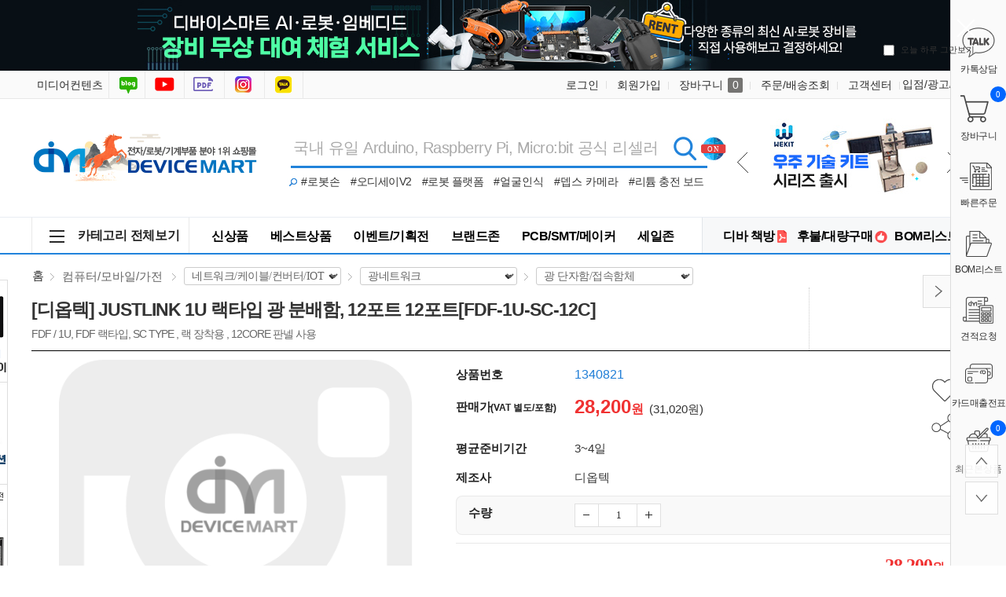

--- FILE ---
content_type: text/html; charset=UTF-8
request_url: https://www.devicemart.co.kr/goods/view?no=1340821
body_size: 84019
content:
<!DOCTYPE html>
<html xmlns="http://www.w3.org/1999/xhtml" lang="ko" xml:lang="ko"  xmlns:fb="http://ogp.me/ns/fb#" xmlns:og="http://ogp.me/ns#" >
<head prefix="og: https://ogp.me/ns# fb: https://ogp.me/ns/fb# website: https://ogp.me/ns/fb/website#">

<link rel="canonical" href="https://www.devicemart.co.kr/goods/view?no=1340821">
<meta http-equiv="Content-Type" content="text/html; charset=utf-8" />
<meta http-equiv="X-UA-Compatible" content="IE=edge" />
<meta http-equiv="Content-Script-Type" content="text/javascript" />
<meta http-equiv="Content-Style-Type" content="text/css" />
<title>JUSTLINK 1U 랙타입 광 분배함, 12포트 12포트[FDF-1U-SC-12C] / 컴퓨터/모바일/가전 &gt; 네트워크/케이블/컨버터/IOT &gt; 광네트워크 &gt; 광 단자함/접속함체 / 디바이스마트</title>
	<!-- SEO 설정이 있을경우 -->
	<meta name="Robots" content="index,follow">
<meta name="title" content="JUSTLINK 1U 랙타입 광 분배함, 12포트 12포트[FDF-1U-SC-12C] / 컴퓨터/모바일/가전 &gt; 네트워크/케이블/컨버터/IOT &gt; 광네트워크 &gt; 광 단자함/접속함체 / 디바이스마트" />
<meta name="author" content="디바이스마트" />
<meta name="description" content=" / JUSTLINK 1U 랙타입 광 분배함, 12포트 12포트[FDF-1U-SC-12C] / 컴퓨터/모바일/가전 &gt; 네트워크/케이블/컨버터/IOT &gt; 광네트워크 &gt; 광 단자함/접속함체 / FDF / 1U, FDF 랙타입, SC TYPE , 랙 장착용 , 12CORE 판넬 사용" />
<meta name="keywords" content="JUSTLINK 1U 랙타입 광 분배함, 12포트 12포트[FDF-1U-SC-12C],,,컴퓨터/모바일/가전 &gt; 네트워크/케이블/컨버터/IOT &gt; 광네트워크 &gt; 광 단자함/접속함체,디바이스마트" />

<!-- Ntrex favicon -->
<link rel="icon" href="/data/config/favicon.ico"  >
<link rel="shortcut icon" href="/data/config/favicon.ico" >
<link rel="alternate" href="https://www.devicemart.co.kr/goods/view?no=1340821" hreflang="ko-KR">

<meta property="og:url" content="https://www.devicemart.co.kr/goods/view?no=1340821" />
<meta property="og:site_name" content="디바이스마트" />
<meta property="og:title" content="JUSTLINK 1U 랙타입 광 분배함, 12포트 12포트[FDF-1U-SC-12C]" />
	<meta property="og:description" content="FDF / 1U, FDF 랙타입, SC TYPE , 랙 장착용 , 12CORE 판넬 사용" />

<meta property="og:type" content="website" />
			<meta property="og:image" content="https://image3.compuzone.co.kr/img/product_img/2016/1102/393423/393423_600.jpg"  />
			<link rel="image_src" href="https://image3.compuzone.co.kr/img/product_img/2016/1102/393423/393423_600.jpg"/>
<meta name="naver-site-verification" content="d1773e3e1e8890c8c42e3480671c8dde1389fece"/>
<meta name="google-site-verification" content="OIfMso14WSSFxf69ZC3qZrrsgBlVMAg5W9VWPzFNgv8" />
<!-- CSS -->
<link rel="stylesheet" type="text/css" href="/data/font/font.css" />
<link rel="stylesheet" type="text/css" href="/data/skin/fruit_puro_gls/css/md_pop.css" />
<link rel="stylesheet" type="text/css" href="/data/skin/fruit_puro_gls/css/style.css" />
<!-- /CSS -->
<!-- 자바스크립트 -->
<script type="text/javascript" src="/app/javascript/jquery/jquery.min.js"></script>
<script type="text/javascript" src="/app/javascript/jquery/jquery-ui.min.js"></script>
<script type="text/javascript" src="/app/javascript/plugin/jquery.poshytip.min.js"></script>
<script type="text/javascript" src="/app/javascript/plugin/jquery.activity-indicator-1.0.0.min.js"></script>
<script type="text/javascript" src="/app/javascript/plugin/jquery.cookie.js"></script>
<script type="text/javascript" src="/app/javascript/plugin/jquery.slides.min.js"></script>
<script type="text/javascript" src="/app/javascript/plugin/jquery.bxslider.js"></script>
<script type="text/javascript" src="/app/javascript/plugin/jquery.placeholder.js"></script>
<script type="text/javascript" src="/app/javascript/plugin/custom-select-box.js?v=2019042601"></script>
<script type="text/javascript" src="/app/javascript/plugin/jquery.sprintf.js"></script>
<script type="text/javascript" src="/data/js/language/L10n_KR.js?dummy=20260117054145"></script>
<script type="text/javascript" src="/app/javascript/js/common.js?dummy=20260117054145&v=2"></script>
<script type="text/javascript" src="/app/javascript/js/front-layout.js?dummy=20260117054145&v=8"></script>
<script type="text/javascript" src="/app/javascript/js/base64.js"></script>
<script type="text/javascript" src="/app/javascript/js/goods-display.js?dummy=20260117054145"></script>
<script type="text/javascript" src="/app/javascript/js/board-display.js?dummy=20260117054145&v=2"></script>
<script type="text/javascript" src="/data/skin/fruit_puro_gls/common/script.js"></script>
<style>
	.search_text_div_focus {background: aliceblue;}
</style>
<script type="text/javascript">
	var gl_mobile_mode	= 0;
	var gl_set_mode		= '';
	var gl_language		= 'KR';
	var gl_basic_currency					= "KRW";
	var gl_skin_currency					= "KRW";  
	var gl_basic_currency_symbol			= "원";
	var gl_basic_currency_symbol_position	= "after";
	var recommendArr = [];

/*&& memberSeq == 295403*/
			var dataArr = {};
				dataArr.goods_seq = '15600076';
				dataArr.default_price = '18,000';
				dataArr.goods_name = 'RainbowLink 4채널 USB to Serial 컨버터(RS485 / RS232 / TTL) [TEL0185]';
				dataArr.image = '/data/goods/1/2024/11/_tmp_a47d284417db5e568954699591ea09170989large.jpg';
				dataArr.policy = 'sale';
				dataArr.consumer_price = '20,500';
				dataArr.sale_price = '18,000';
				recommendArr.push(dataArr);
			var dataArr = {};
				dataArr.goods_seq = '14117576';
				dataArr.default_price = '3,200';
				dataArr.goods_name = 'KC인증 18650 리튬배터리 3.7V 2200mAh [ZM18650-2200-KC01]';
				dataArr.image = '/data/goods/1/2021/09/14117576_tmp_a4d94180418ea9f4674553bc4c0ccf8b9145large.jpg';
				dataArr.policy = 'normal';
				dataArr.sale_price = '3,200';
				recommendArr.push(dataArr);
			var dataArr = {};
				dataArr.goods_seq = '14277815';
				dataArr.default_price = '49,000';
				dataArr.goods_name = '[한정판] Arduino UNO Mini Limited Edition';
				dataArr.image = '/data/goods/1/2021/12/14277815_tmp_85847078687411e5978caa61d00aa1c44907large.jpg';
				dataArr.policy = 'sale';
				dataArr.consumer_price = '59,000';
				dataArr.sale_price = '49,000';
				recommendArr.push(dataArr);
	var autoChk = null;
	var autoAjaxChk = true;

	var keyword_data = "";

	$(function(){

		$('form#topSearchForm input[name=search_text]').eq(0).bind("focusin keyup",function(event) {
			var obj = $(this);
			// 19.11.28 on knh 화살키로 검색 확인 시작
			var keycode = (event.keyCode ? event.keyCode : event.which);
			var up_key = 38;
			var down_key = 40;
			if (autoAjaxChk){
				if($(".search_text_div").length > 0){
					autoAjaxChk = false;
					//console.log(keycode);
					if(keycode == up_key){
						var num = $(".search_text_div_focus").data("number");
						num = parseInt(num);
						if(num >= 0){
							$("#search_text_div_"+num).removeClass("search_text_div_focus");
							num = num - 1;
							if(0<$(".search_text_div").length){
								$("#search_text_div_"+num).addClass("search_text_div_focus");
							}
						} else {
							$("#search_text_div_"+($(".search_text_div").length-1)).addClass("search_text_div_focus");
						}
						autoAjaxChk = true;
						return true;
					} else if(keycode == down_key){
						//autoAjaxChk = false;
						var num = $(".search_text_div_focus").data("number");
						num = parseInt(num);
						if(num >= 0){
							$("#search_text_div_"+num).removeClass("search_text_div_focus");
							num = num + 1;
							if(num<$(".search_text_div").length){
								$("#search_text_div_"+num).addClass("search_text_div_focus");
							}
						} else {
							$("#search_text_div_0").addClass("search_text_div_focus");
						}
						autoAjaxChk = true;
						return true;
					} else {
						autoAjaxChk = true;
					}
				}
			}
			// 19.11.28 on knh 화살키로 검색 확인 끝

			// 자동완성 기능 수정 : yds@ntrex on 2019.04.26
			$("input[name='search_text_sub']").val(obj.val()); // 스크롤 검색창과 같은내용 입력.
			var check = /[ㄱ-ㅎ|ㅏ-ㅣ]/;
			if (
				obj.val().length >= 2	// 최소 1자 이상 실행하도록 체크
				&& autoAjaxChk	// autocomplate()에서 처리로 응답이 끝나기 전까지는 false 임
				// && !check.test(obj.val())		// 자음, 모음만 일 때 중지 체크 //19.11.28 on knh 자동완성 기능 추가를 위한 주석
			) {
				// 영문 2자만 입력된 상태면 중지
				var eng2chr = /[a-zA-Z]{2}/;
				if (eng2chr.test(obj.val()) && obj.val().length == 2) return true;
				// setimeout 이 살아 있다면 clear
				if (autoChk != null){ clearTimeout(autoChk); }
				// 이벤트 타입이 focusin일때는 무조건 호출
				var check_type = false;
				if(event.type == "focusin"){
					check_type = true;
				}
				if (keycode != up_key && keycode != down_key && keyword_data != obj.val() ) {
					check_type = true;
				}

				if(check_type){
					autoChk = setTimeout(function () {
						keyword_data = obj.val();
						autocomplete(obj.val());
					}, 200);
				}

			} else {
				$('#autocomplete').empty();
				$('#autocomplete').hide();
			}
		});
		$('form#topSearchForm input[name=search_text]').eq(0).bind("blur",function(){
			if($('.scrollcontent').css('display') == "none") { // 스크롤 검색 화면에 노출되었을 때
				setTimeout(function(){$('#autocomplete').hide();}, 500);
			}
		});
	});
</script>
<style type="text/css">
	/* 레이아웃설정 폰트 적용 */
	#layout_body * {}

	/* 레이아웃설정 스크롤바색상 적용 */
</style>
<!--[ 네이버 공통유입 스크립트 ]-->
<script type="text/javascript" src="https://wcs.naver.net/wcslog.js"></script><script type="text/javascript">
	if(!wcs_add) var wcs_add = {};
	wcs_add["wa"] = "s_3d11f3cf0f57";
			wcs.inflow('devicemart.co.kr');
			$(window).load(function() {
		wcs_do(); // 로그 수집 함수 (페이지 로딩후 실행됩니다)
	});
</script>

<!-- /자바스크립트 -->
<meta name="google-site-verification" content="3WyINHem45Qlxx6gx0oL00b-psTTInpQfFkvRo6qZJI" />
<script>
			(function(i,s,o,g,r,a,m){i['GoogleAnalyticsObject']=r;i[r]=i[r]||function(){
			(i[r].q=i[r].q||[]).push(arguments)},i[r].l=1*new Date();a=s.createElement(o),
			m=s.getElementsByTagName(o)[0];a.async=1;a.src=g;m.parentNode.insertBefore(a,m)
			})(window,document,'script','//www.google-analytics.com/analytics.js','ga');
			ga('create', 'G-VC5ECK637K', 'auto');
			ga_require_ec = false;
			ga('send', 'pageview');
			</script></head>

<body>
<h1 style="position: absolute; width: 1px; height: 1px; margin: -1px; overflow: hidden; clip-path: polygon(0 0, 0 0, 0 0);">JUSTLINK 1U 랙타입 광 분배함, 12포트 12포트[FDF-1U-SC-12C] / 컴퓨터/모바일/가전 &gt; 네트워크/케이블/컨버터/IOT &gt; 광네트워크 &gt; 광 단자함/접속함체 / 디바이스마트</h1>


<style type="text/css">
	body {
background-repeat:repeat;background-position:left top;	}
	
table {margin:0 auto;}	#layout_config {width:1200px;margin:auto;}
	#layout_config_body, #layout_config_full {background-color:#ffffff;}
	#layout_config_full {width:100%;}
	#layout_config_body {width:1020px;}
	#layout_side {width:180px;}
	.wrap_inner {width:1200px; margin:auto;}		
</style>

<div id="layout_body" style="min-width:1200px;">
<style type="text/css">
#layout_topBar {
border-bottom:1px solid #e2e2e2;
  margin-bottom:30px;
}
.search_btlink { position:absolute; top:85px; left:325px;}
.search_btlink dl { background:url(/data/skin/fruit_puro_gls/img/icon_bt_search.gif) no-repeat; width:15px; height:13px; display:inline-block}
.search_btlink dd { display:inline-block;font-size: 14px;padding-right: 10px;}
.search_btlink dd em { padding:0 4px 0 4px;display: none;}/*241008_none처리*/
.search_btlink a:hover { color:#f42c2f}
#left_banner {
	position: absolute;
	top: 356px;
	z-index: 90;
	left: 50%;
	margin-left: -720px;
	width:90px;
}

#left_keyword1 {
  position: absolute;
  z-index: 90;
  left: 50%;
  margin-left: -798px;
  width: 160px;
}

#left_keyword2 {
    position: absolute;
    z-index: 90;
    left: 50%;
    margin-left: -798px;
    width: 160px;
}

#left_keyword3 {
    position: absolute;
    z-index: 90;
    left: 50%;
    margin-left: -798px;
    width: 160px;
}

#left_keyword4 {
    position: absolute;
    z-index: 90;
    left: 50%;
    margin-left: -798px;
    width: 160px;
}
.keyword_li{
    background-color: #ffffff;margin-left: 10px; font-size: 12px;margin-bottom: 5px; width: 145px;display: inline-block; overflow: hidden;text-overflow: ellipsis;white-space: nowrap;
}
.keyword_li:hover{
    background: aliceblue;
}
.keyword_top_btn {
	position: absolute;right: 4px;top: 6px; display: block;
}
.keyword_under_btn {
	position: absolute;right: 4px;top: 22px; display: block;
}
.move_data_list_week{
    display: block;width: 15px;height: 15px;background: url(/data/skin/fruit_puro_gls/img/keyword_rolling_btn.png) no-repeat;font-size:0; border: 1px solid #e2e2e2;
}
.top_btn_bg {
	background-position: 0 0;
}
.under_btn_bg {
	background-position: 0 -15px;	
}
.move_data_list_week:hover{
    background-color: #dedede;
    color: black;
}
/*연관 검색어 순위숫자색상변경*/
.keyword_li .keyword_num {
	display: inline-block;width: 16px; height: 16px;background: #a9a9a9;line-height: 16px;color:#fff;font-size: 11px;text-align: center;
}
	
/*연관 검색어1위~3위까지 순위숫자색상변경*/
li.keyword_li:nth-child(-n+3) span {
    background: #026ac1;
}
</style>
<!-- Google Tag Manager -->
<script>(function(w,d,s,l,i){w[l]=w[l]||[];w[l].push({'gtm.start':
    new Date().getTime(),event:'/data/skin/fruit_puro_gls/layout_header/gtm.js'});var f=d.getElementsByTagName(s)[0],
    j=d.createElement(s),dl=l!='dataLayer'?'&l='+l:'';j.async=true;j.src=
    'https://www.googletagmanager.com/gtm.js?id='+i+dl;f.parentNode.insertBefore(j,f);
    })(window,document,'script','dataLayer','GTM-P2MMNB9');
</script>
<!-- End Google Tag Manager -->

<!-- Google Tag Manager -->
<script>(function(w,d,s,l,i){w[l]=w[l]||[];w[l].push({'gtm.start':
    new Date().getTime(),event:'/data/skin/fruit_puro_gls/layout_header/gtm.js'});var f=d.getElementsByTagName(s)[0],
    j=d.createElement(s),dl=l!='dataLayer'?'&l='+l:'';j.async=true;j.src=
    'https://www.googletagmanager.com/gtm.js?id='+i+dl;f.parentNode.insertBefore(j,f);
    })(window,document,'script','dataLayer','GTM-WFHP939');
</script>
<!-- End Google Tag Manager -->

<!-- Google tag (gtag.js) -->
<script async src="https://www.googletagmanager.com/gtag/js?id=UA-130794470-1"></script>
<script>
  window.dataLayer = window.dataLayer || [];
  function gtag(){dataLayer.push(arguments);}
  gtag('js', new Date());

  gtag('config', 'UA-130794470-1');
</script>
<!-- Google tag (gtag.js) END -->
<!-- Google tag (gtag.js) 20230425 추가-->
<script async src="https://www.googletagmanager.com/gtag/js?id=G-VC5ECK637K"></script>
<script>
  window.dataLayer = window.dataLayer || [];
  function gtag(){dataLayer.push(arguments);}
  gtag('js', new Date());

  gtag('config', 'G-VC5ECK637K');
  gtag('config', 'AW-759246135');
//  gtag('config', 'G-6GCFJR795H');
</script>
<!-- Google tag (gtag.js) END -->

<link rel="stylesheet" href="/data/skin/fruit_puro_gls/css/main.css?v=251128">
<link rel="stylesheet" href="/data/skin/fruit_puro_gls/css/layout_sub.css">	<!-- 디자인쪽과 충돌 회피를 위해 신규 선언 사용 -->
<script type="text/javascript" src="/data/skin/fruit_puro_gls/js/previousnext.js"></script>
<!-- 탑배너 :  시작 -->
<script language="JavaScript">
<!--
	//쿠키저장 함수
	function setCookie( name, value, expiredays ) {
		var todayDate = new Date();
		todayDate.setDate( todayDate.getDate() + expiredays );
		document.cookie = name + "=" + escape( value ) + "; path=/; expires=" + todayDate.toGMTString() + "; SameSite=None; Secure"
	}

	$(document).ready(function(){
		$("#promotionBanner .btnClose").click(function(){
			//오늘만 보기 체크박스의 체크 여부를 확인 해서 체크되어 있으면 쿠키를 생성한다.
			if($("#chkday").is(':checked')){
				setCookie( "topPop", "done" , 1 );
				//alert("쿠키를 생성하였습니다.");
			}
			//팝업창을 위로 애니메이트 시킨다. 혹은 slideUp()
			//$('#promotionBanner').animate({height: 0}, 500);
			$('#promotionBanner').slideUp(500);
		});

		$("#promotionBanner > .popContents > a").click(function(){
			event.preventDefault();
			event.stopPropagation();
			var backupUrl = $(this).attr("href");
			$.ajax({
				data: {callurl: backupUrl},
				url: '/page/MainTopBannerStatReg',
				dataType: 'json',
				success: function(data) {
					console.log(data);
				}
			});
			window.location.href = backupUrl;
		});
	});

//-->
</script>
<!--탑롤링_시작-->
<script language="javascript" type="text/javascript">
            $(function() {
				if ($("#t_r_ban_warp").t_r_ban_warp) {
					$("#t_r_ban_warp").t_r_ban_warp({
						slideshow_time_interval: '2000',
						slideshow_window_padding: '1',
						slideshow_window_width: '221',
						slideshow_window_height: '115',
						slideshow_button_style: '1',
						directory: 'images'
					});
				}

				$(".all_menu").click(function(){
					//$(".main_menu_so2").show();
					$(".main_menu_so2").toggle();
					$("#backdrop").toggle();
                    $("#bottomwrap").css('z-index', '6');
                    $("#bottomwrapOpen").css('z-index', '6');
				});
				$(".main_menu_so2").mouseleave(function(e){
                    if (document.elementFromPoint(e.clientX, e.clientY) == document.getElementById('backdrop')) {
                        $(".main_menu_so2").hide();
                        $("#backdrop").hide();
                    }
                      $("#bottomwrap").css('z-index', '999');
                      $("#bottomwrapOpen").css('z-index', '999');
				});
             });
 </script>
<!--탑롤링_끝-->

<div id="promotionBanner">
  <div class="popContents"><a href="/page/event?seq=327" target="_blank"><img src="/data/skin/fruit_puro_gls/img/main/main_top_ban_2512.jpg"></a>
    <div class="popClose"> <a href="#none" class="btnClose"><img src="/data/skin/fruit_puro_gls/img/main/btn_close.png" alt="창닫기"></a> <span class="top_ban_check">
      <input type="checkbox" value="checkbox" name="chkbox" id="chkday"/>
      <label for="chkday">오늘 하루 그만보기 </label>
      </span> </div>
  </div>
</div>
<!-- 탑배너 :  끝 -->

<script language="Javascript">
	//저장된 해당 쿠키가 있으면 창을 안 띄운다 없으면 뛰운다.
	cookiedata = document.cookie;
	if ( cookiedata.indexOf("topPop=done") < 0 ){
		document.all['promotionBanner'].style.display = "block";
		}
	else {
		document.all['promotionBanner'].style.display = "none";
	}
</script>
<!-- Layer Popup END -->
<!-- //skipNavi -->
<div id="layout_header">
  <div class="mnav_wrap">
    <div class="wrap_inner relative">
      <!--탑_즐겨찾기 : 시작-->
      <div class="top_warp">
        <ul>
          <!--<li><a href="/" class="home">디바이스마트홈</a></li>-->
          <li><a href="http://www.ntrexgo.com/" target="_blank" class="mide">미디어컨텐츠</a></li>
          <li><a href="https://blog.naver.com/no1_devicemart" target="_blank" class="blog">블로그</a></li>
          <li><a href="https://www.youtube.com/channel/UCyqI7bgsMVBH3VBeptU_6mw" target="_blank" class="youtube">유튜브</a></li>
		  <li><a href="/magazine" target="_blank" class="ebook">전자책방</a></li>
		  <li><a href="https://www.instagram.com/devicemart_official/" target="_blank" class="insta">인스타그램</a></li>
		  <li><a href="https://pf.kakao.com/_KMMhs" target="_blank" class="kakao">카톡상담</a></li>
        </ul>
      </div>
      <!--탑_즐겨찾기 : 끝-->
      <!--탑_로그인 : 시작-->
      <div class="top_nav">
        <ul class="fleft">
          <li class="login"><a href="/member/login">로그인</a></li>
          <li class="relative"><a href="/member/agreement">회원가입</a>
          </li>
          <li class="cart"><a href="/order/cart">장바구니 <span>0</span></a></li>
          <!--<li class="cs_link"><a href="/mypage/index">나만의공간</a></li>-->
          <li class="cs_link"><a href="/mypage/order_catalog">주문/배송조회</a></li>
          <li class="cs_link"><a href="/service/cs">고객센터</a></li>
          <li><a href="/link/service/instore.html">입점/광고/제휴</a></li>
        </ul>
      </div>
      <!--탑_즐겨찾기 : 끝-->
    </div>
  </div>
  <!--탑_로고 : 시작-->
  <div class="header_logo_warp">
    <div class="top_logo"><a href="/"><img src="/data/skin/fruit_puro_gls/img/main/logo_img_g.gif" alt="디바이스마트"></a></div>
    <div class="searchWrap">
	      <form class="fleft" name="topSearchForm" id="topSearchForm" action="/goods/search">
        <input type="hidden" name="keyword_log_flag" value="Y" />
        <input type="text" name="search_text" value="" autocomplete="off"  title="국내 유일 Arduino, Raspberry Pi, Micro:bit 공식 리셀러" class="search_top">
        <input type="hidden" name="q" value="" >
		<input type="hidden" name="api_no" value="" >
		<input type="hidden" name="if_count_chk" value="" >
		<input type="hidden" name="stock" value="" >
        <input type="image" src="/data/skin/fruit_puro_gls/img/main/img_search.gif" value="검색" />
        <div class="search-option">
            <div>
              <label for="type-images">
                <sgv><img src="/data/skin/fruit_puro_gls/img/main/search_ss.svg" id="checkSearchMode"></sgv> 
                <span id="checkSearchModeLabel">전 세계 모든 상품 실시간 재고/가격 검색</span>
              </label>
            </div>
          </div>
      </form>
		<script type="text/javascript">
            /**
             * 일반 검색, API 검색 결과 출력
             */
            function SearchApiIncludeInit() {
                // 일반 검색 결과
                $("#search-list").load("/ApiGoods/SearchList?type=1");
            }	// End of Function : SearchApiIncludeInit
                
            $(document).ready(function(){
                //won@ntrex.co.kr 25.06.09 검색창에 api 호출을 사용자가 선택 할수 있는 기능 추가 요청으로 인해 추가
                //페이지 로드시 상단 검색 창의 검색 옵션 상태 글로벌로 생성
                var checkSearchMode = $.cookie('checkSearchMode');
                checkSearchMode = checkSearchMode ?? "all";

                 //검색 옵션 이미지 클릭시 쿠키에 정보 저장
                 $("#checkSearchMode").on("click", function(){
                    if(checkSearchMode == 'all'){
                        $.cookie("checkSearchMode", "device_only", { path: '/' });
                    }else{
                        $.cookie("checkSearchMode", "all", { path: '/' });
                    }
                    location.reload();
                });  

                //검색 옵션 선택에따라 검색창 오른쪽에 표시되는 아이콘 관련 사항 수정 반영
                if(checkSearchMode == "device_only"){
                    $("#checkSearchMode").css("top", 0);
                    $("#checkSearchModeLabel").css({ //toolbar
                        "background": "#929AA3",
                    });

                    $(".scrollcontent, .appcheckwarp").hide();
                    SearchApiIncludeInit();
                        
                    return false;
                }else{
                    $.cookie("checkSearchMode", "all", { path: '/' });
                    $("#checkSearchMode").css("top", "-35px");
                    $("#checkSearchModeLabel").css({ //toolbar
                        "background": "#e24040",
                    });
                }
            });
			//var search_text = $("form#topSearchForm input[name='search_text']").val();
			// main페이지 검색창 value에 placeholder값 넣는 부분 삭제 auther jgi 2018-09-07
			/* if (search_text == "" && "y" == "y") {
			$("form#topSearchForm input[name='search_text']").val('국내 유일 Arduino, Raspberry Pi, Micro:bit 공식 리셀러');
			} */
			
			// 쿠키 저장
			function setCookie(name, value, exp) {
				if (exp != undefined && exp > 0) {
					var date = new Date();
					date.setTime(date.getTime() + (exp * 24 * 60 * 60 * 1000));
					document.cookie = name + "=" + value + "; expires=" + date.toUTCString();
				} else {
					document.cookie = name + "=" + value + ";";
				}
			}
			
			function getCookie(cookie_name) {
				var x, y;
				var val = document.cookie.split(';');

				for (var i = 0; i < val.length; i++) {
					x = val[i].substr(0, val[i].indexOf('='));
					y = val[i].substr(val[i].indexOf('=') + 1);
					x = x.replace(/^\s+|\s+$/g, ''); // 앞과 뒤의 공백 제거하기
					if (x == cookie_name) {
					  return unescape(y); // unescape로 디코딩 후 값 리턴
					}
				}
			}
			
          $("form#topSearchForm").submit(function(event){
				let arrApi = [];
				// 체크 값
				let chkList = document.querySelectorAll("input[name=search_api]:checked");
					chkList.forEach(function (ch) {
					arrApi.push(ch.value);
				});
				let apiKind = arrApi.join();
				let tApi = $("input[name=api_no]").val(apiKind);
				let cookieVal = getCookie('api_no');
				let check_api = $("#check_api").val();
                let api_all = "";
                if($("#search_api_all").is(":checked") == true) {
                    api_all = $("#search_api_all").val()
                }
				if(apiKind !=  '') {
					// 체크 값 있을 때
					setCookie('api_no', apiKind, 365);
                    setCookie('api_all', api_all, 365);
				} else {
					if(check_api == 'api' && apiKind == '') {
						// 영문이면서 체크 빈 값
						apiKind = '';
						setCookie('api_no', apiKind, 365);
                        setCookie('api_all', api_all, 365);
					}
				}
				
                //2019.11.28 on knh 하단창의 검색어 리스트의 검색어 선택시 해당 검색어로 검색
                if($(".search_text_div").length > 0) {
                  var num = $(".search_text_div_focus").data("number");
                  num = parseInt(num);
                  if (num >= 0) {
                    window.location = "https://www.devicemart.co.kr/goods/search?keyword_log_flag=Y&search_text="+$("#search_text_div_"+num).html()+"&q="+$("#search_text_div_"+num).html()+"&y=0";
                    return false;
                  }
                }

			    $("input[name='q']").val($("input[name='search_text']").val());
				var targetInput = $("form#topSearchForm input[name='search_text']");
				// 제외 검색어 처리 : Edit by yds@ntrex on 2018.12.03
				var chkExclude = InputExcludeKeywordChk(targetInput);
				if (!chkExclude) {
					event.preventDefault();
					return false;
				}
				// 검색어 2자미만 체크 : Edit by yds@ntrex on 2018.12.03
				var chkLimit = InputLengthChk(targetInput);
				if (!chkLimit) {
					event.preventDefault();
					return false;
				}

				if ( $("form#topSearchForm input[name='search_text']").val() == '국내 유일 Arduino, Raspberry Pi, Micro:bit 공식 리셀러' ){
							document.location.href="/goods/search?search_text=";

					setTimeout(function(){
						$("input[name='search_text']").focusout();
					},50);
					event.preventDefault();
					return false;
				}
			});
		</script>
    </div>
    
    <div class="search_btlink">
  <dl>
  </dl>
  <dd><a href="/goods/view?no=15584809">#로봇손</a><em>｜</em></dd>
  <dd style="letter-spacing: -0.5px;"><a href="/goods/view?no=15207586">#오디세이V2</a><em>｜</em></dd>
  <dd style="letter-spacing: -0.5px;"><a href="/goods/view?no=15796725">#로봇 플랫폼</a><em>｜</em></dd>
  <dd><a href="/goods/catalog?code=000500170001">#얼굴인식</a><em>｜</em></dd>
  <dd><a href="/goods/view?no=15311181">#뎁스 카메라</a><em>｜</em></dd>
  <dd style="letter-spacing: -0.5px;"><a href="/goods/view?no=14943691">#리튬 충전 보드</a></dd>
</div>

    
   <div id="t_r_ban_warp" class="t_r_ban_warp">
  <ul>
    <li><a href="/goods/brand?code=1111" title="Seeedstudio"><img src="https://igdevice.speedgabia.com/main/img/top_ban_51.jpg" /></a></li>
    <li><a href="/goods/brand?sort=newly&code=1351&popup=&iframe=" title="WEKIT"><img src="https://igdevice.speedgabia.com/main/img/top_ban_45.jpg" /></a></li>
    <li><a href="/page/index?tpl=etc%2Fdigikeyguide.html" title="디지키 공식 리셀러"><img src="https://igdevice.speedgabia.com/main/img/top_ban_03.jpg" /></a></li>
   </ul>
  <ul class="slideshow_nav">
    <li class="slideshow_nav_previous"></li>
    <li class="slideshow_nav_next"></li>
  </ul>
  <div style="clear: both"></div>
</div>



  </div>
</div>
<!--탑_로고 : 끝-->


<div id="left_banner">
<!-- 좌측 100% : 스카이 버튼 시작 -->
<div id="scroll2" style="margin-top:0; margin-right:0; margin-bottom:0; margin-left:0px; position:relative; width:90px;">
    <ul>
      <li><a href="/goods/view?no=15428596"><img src="https://igdevice.speedgabia.com/main/img/left_quick_menu_01.gif" /></a></li><!--터치 디스플레이-->
      <li><a href="/goods/view?no=15316079"><img src="https://igdevice.speedgabia.com/main/img/left_quick_menu_02.gif" /></a></li><!--리워크 스테이션-->
	  <li><a href="/goods/view?no=15603279"><img src="https://igdevice.speedgabia.com/main/img/left_quick_menu_03.gif" /></a></li><!--AI 카메라 모듈-->
      <li><a href="/goods/view?no=14453003"><img src="https://igdevice.speedgabia.com/main/img/left_quick_menu_04.gif" /></a></li><!--8채널 아날라이저-->
    </ul>
</div>
</div>
    <script type="text/javascript">
        $(function(){

            // 2019.12.11 on knh 자동 위치 지정을 위한 작업 시작
            var plust_margin = 12;
            var plust_margin1 = 0;
            var plust_margin2 = 0;
            var plust_margin3 = 0;
            var plust_margin4 = 0;
            var base_top = $("#left_banner").offset().top+$("#left_banner").outerHeight()-210;
            $("#left_keyword_list1").offset({top:base_top+plust_margin1});
            $("#left_keyword_list2").offset({top:base_top+$("#left_keyword_list1").outerHeight()+plust_margin2});
            $("#left_keyword_list3").offset({top:base_top+$("#left_keyword_list1").outerHeight()+$("#left_keyword_list2").outerHeight()+plust_margin3});
            $("#left_keyword_list4").offset({top:base_top+$("#left_keyword_list1").outerHeight()+$("#left_keyword_list2").outerHeight()+$("#left_keyword_list3").outerHeight()+plust_margin4});
            var windowWidth = $( window ).width();
            if(windowWidth>=1585){
                $("#left_keyword_list1").css("visibility","visible");
                $("#left_keyword_list2").css("visibility","visible");
                $("#left_keyword_list3").css("visibility","visible");
                $("#left_keyword_list4").css("visibility","visible");
            }
            // 2019.12.11 on knh 자동 위치 지정을 위한 작업 끝
        });

        $( window ).resize(function() {
            var windowWidth = $( window ).width();
            if(windowWidth>=1585){
                $("#left_keyword_list1").css("visibility","visible");
                $("#left_keyword_list2").css("visibility","visible");
                $("#left_keyword_list3").css("visibility","visible");
                $("#left_keyword_list4").css("visibility","visible");
            } else {
                $("#left_keyword_list1").css("visibility","hidden");
                $("#left_keyword_list2").css("visibility","hidden");
                $("#left_keyword_list3").css("visibility","hidden");
                $("#left_keyword_list4").css("visibility","hidden");
            }
        });

        $( window ).scroll(function() {

            // 2019.12.16 on knh 스크롤시 검색어 tab 위치 변경 및 고정
            if($(window).scrollTop()>=200){
                var start_top = 120;
                if($("#left_keyword1").length ? true : false){
                    $("#left_keyword_list1").css("position","fixed");
                    $("#left_keyword_list1").css("top",start_top+"px");
                    var left_keyword1_len = $("#left_keyword_list1 > ul > li").length;
                    start_top = start_top + Number($("#left_keyword_list1").css("height").replace("px","")) + 15;
                }

                if($("#left_keyword2").length ? true : false){
                    $("#left_keyword_list2").css("position","fixed");
                    $("#left_keyword_list2").css("top",start_top+"px");
                    if($("#weekly_list_pop").is(":visible")){
                        var left_keyword1_len = 10;
                    }
                    if($("#hours_list_pop").is(":visible")){
                        var left_keyword1_len = 10;
                    }
                    start_top = start_top + (30*left_keyword1_len)+22;
                }

                if($("#left_keyword3").length ? true : false){
                    $("#left_keyword_list3").css("position","fixed");
                    $("#left_keyword_list3").css("top",start_top+"px");
                    var left_keyword1_len = $("#left_keyword_list3 > ul > li").length;
                    start_top = start_top +(30*left_keyword1_len);
                }
            } else if($(window).scrollTop()<200) {
                var plust_margin = 12;
                var plust_margin1 = 0;
                var plust_margin2 = 0;
                var plust_margin3 = 0;
                var plust_margin4 = 0;
                $("#left_keyword_list1").css("position","relative");
                $("#left_keyword_list2").css("position","relative");
                $("#left_keyword_list3").css("position","relative");
                var base_top = $("#left_banner").offset().top+$("#left_banner").outerHeight()-210;
                $("#left_keyword_list1").offset({top:base_top+plust_margin1});
                $("#left_keyword_list2").offset({top:base_top+$("#left_keyword_list1").outerHeight()+plust_margin2});
                $("#left_keyword_list3").offset({top:base_top+$("#left_keyword_list1").outerHeight()+$("#left_keyword_list2").outerHeight()+plust_margin3});
                $("#left_keyword_list4").offset({top:base_top+$("#left_keyword_list1").outerHeight()+$("#left_keyword_list2").outerHeight()+$("#left_keyword_list3").outerHeight()+plust_margin4});
            }
        });

        function daily_best(){
            $("#daily_best_id").css("background-color","#ffffff");
            $("#daily_best_id").css("border-bottom","2px solid #026ac1");

            $("#weekly_best_id").css("background-color","#ffffff");
            $("#weekly_best_id").css("border-bottom","0px solid #026ac1");

            $("#weekly_list_pop").css("display","none");
            $("#hours_list_pop").css("display","block");

            $("#weekly_list_dt").css("display","none");
            $("#hours_list_dt").css("display","block");
        }

        function weekly_best(){
            $("#daily_best_id").css("background-color","#ffffff");
            $("#daily_best_id").css("border-bottom","0px solid #026ac1");

            $("#weekly_best_id").css("background-color","#ffffff");
            $("#weekly_best_id").css("border-bottom","2px solid #026ac1");

            $("#weekly_list_pop").css("display","block");
            $("#hours_list_pop").css("display","none");

            $("#weekly_list_dt").css("display","block");
            $("#hours_list_dt").css("display","none");
        }

        function front_best_keyword() {
            var speed = 350;
            if($("#weekly_list_pop").is(":visible")){
                var this_num = $("#weekly_list_pop").css("margin-top");
                var data_num = this_num.replace("px","");
                var fix_top = 230;
                if(Number(data_num) == 0){
                    $('#weekly_list_pop').animate({ marginTop: "-"+fix_top+"px"}, speed);
                } else {
                    var check_num = Number(data_num)/fix_top;
                    if(check_num == -2){
                        $('#weekly_list_pop').animate({ marginTop: "-0px"}, speed);
                    } else {
                        $('#weekly_list_pop').animate({ marginTop: (fix_top*(check_num-1))+"px"}, speed);
                    }
                }
            }
            if($("#hours_list_pop").is(":visible")){
                var this_num = $("#hours_list_pop").css("margin-top");
                var data_num = this_num.replace("px","");
                var fix_top = 230;
                if(Number(data_num) == 0){
                    $('#hours_list_pop').animate({ marginTop: "-"+fix_top+"px"}, speed);
                } else {
                    var check_num = Number(data_num)/fix_top;
                    if(check_num == -2){
                        $('#hours_list_pop').animate({ marginTop: "-0px"}, speed);
                    } else {
                        $('#hours_list_pop').animate({ marginTop: (fix_top*(check_num-1))+"px"}, speed);
                    }
                }
            }

        }

        function back_best_keyword() {
            var speed = 350;
            if($("#weekly_list_pop").is(":visible")){
                var this_num = $("#weekly_list_pop").css("margin-top");
                var data_num = this_num.replace("px","");
                var fix_top = 230;
                if(Number(data_num) == 0){
                    $('#weekly_list_pop').animate({ marginTop: "-"+(fix_top*2)+"px"}, speed);
                } else {
                    var check_num = Number(data_num)/fix_top;
                    if(check_num == -2){
                        $('#weekly_list_pop').animate({ marginTop: (fix_top*(check_num+1))+"px"}, speed);
                    } else {
                        $('#weekly_list_pop').animate({ marginTop: "-0px"}, speed);
                    }
                }
            }
            if($("#hours_list_pop").is(":visible")){
                var this_num = $("#hours_list_pop").css("margin-top");
                var data_num = this_num.replace("px","");
                var fix_top = 230;
                if(Number(data_num) == 0){
                    $('#hours_list_pop').animate({ marginTop: "-"+(fix_top*2)+"px"}, speed);
                } else {
                    var check_num = Number(data_num)/fix_top;
                    if(check_num == -2){
                        $('#hours_list_pop').animate({ marginTop: (fix_top*(check_num+1))+"px"}, speed);
                    } else {
                        $('#hours_list_pop').animate({ marginTop: "-0px"}, speed);
                    }
                }
            }
        }

        function target_blank(keyword) {
			var url = "www.devicemart.co.kr/goods/search?keyword_log_flag=Y&search_text="+keyword+"&q="+keyword+"&x=0&y=0";
			if (document.location.protocol == 'http:') {
				url = 'http://'+url;
			} else {
				url = 'https://'+url;
			}
			
            var view_rand = "target"+Math.floor(Math.random() * 100) + 1;
            window.open(url,view_rand);


            // var frmPop= document.frmPopup;
            // var url = 'http://www.devicemart.co.kr/goods/search';
            //
            // var view_rand = "target"+Math.floor(Math.random() * 100) + 1;
            // window.open('',view_rand);
            //
            // frmPop.action = url;
            // frmPop.target = view_rand;
            // frmPop.keyword_log_flag.value = "Y";
            // frmPop.search_text.value = keyword;
            // frmPop.q.value = keyword;
            // frmPop.x.value = 0;
            // frmPop.y.value = 0;
            // frmPop.submit();
        }

    </script>

	<!-- //상단 영역 -->

<!--탑_메뉴: 시작-->
<div class="dev_Inner">
<div class="dev_top_menu">
<div class="dev_alltop_menu">
<div class="all_menu">카테고리 전체보기</div>
<div id="layout_topBarr" >
<div class="menu_tight_line"></div>
<div class="main_menu_so2"><div class="model_bgggg">카테고리 전체보기</div><div class='designCategoryNavigation' id='categoryNavigation696aa289625b8' designElement='categoryNavigation' templatePath='goods/view.html'>
				<script type="text/javascript">
					$(function() {
						var overImgs = new Array();
						overImgs[0] = new Image();
overImgs[0].src = '/data/category/0001_over_1541751650.gif';
overImgs[1] = new Image();
overImgs[1].src = '/data/category/0002_over_1541751671.gif';
overImgs[2] = new Image();
overImgs[2].src = '/data/category/0003_over_1541751691.gif';
overImgs[3] = new Image();
overImgs[3].src = '/data/category/0004_over_1541751739.gif';
overImgs[4] = new Image();
overImgs[4].src = '/data/category/0005_over_1655708432.gif';
overImgs[5] = new Image();
overImgs[5].src = '/data/category/0006_over_1541751770.gif';
overImgs[6] = new Image();
overImgs[6].src = '/data/category/0007_over_1541751787.gif';
overImgs[7] = new Image();
overImgs[7].src = '/data/category/0009_over_1541751831.gif';
overImgs[8] = new Image();
overImgs[8].src = '/data/category/0010_over_1541751842.gif';
overImgs[9] = new Image();
overImgs[9].src = '/data/category/0011_over_1541751852.gif';
overImgs[10] = new Image();
overImgs[10].src = '/data/category/0012_over_1541751865.gif';
overImgs[11] = new Image();
overImgs[11].src = '/data/category/0013_over_1541751881.gif';
overImgs[12] = new Image();
overImgs[12].src = '/data/category/0014_over_1541751913.gif';
overImgs[13] = new Image();
overImgs[13].src = '/data/category/0015_over_1541751929.gif';
overImgs[14] = new Image();
overImgs[14].src = '/data/category/0016_over_1561095945.gif';
overImgs[15] = new Image();
overImgs[15].src = '/data/category/0017_over_1552461790.gif';
overImgs[16] = new Image();
overImgs[16].src = '/data/category/0018_over_1541751969.gif';
overImgs[17] = new Image();
overImgs[17].src = '/data/category/0020_over_1541751995.gif';
overImgs[18] = new Image();
overImgs[18].src = '/data/category/0024_over_1743984289.gif';
					});
				</script><style>
	.categoey_depth_type_lin_1_new {
		content: ''; display: inline-block; position: absolute; right: 10px; top: 0px; width: 4px; height: 4px; color: red;
	}
	.categoey_depth_type_lin_1_hit {
		content: ''; display: inline-block; position: absolute; right: 10px; top: 0px; width: 4px; height: 4px; color: blue;
	}
	.categoey_depth_type_lin_1_new_hit {
		content: ''; display: inline-block; position: absolute; right: 20px; top: 0px; width: 4px; height: 4px; color: red;
	}
	.categoey_depth_type_lin_1_hit_new {
		content: ''; display: inline-block; position: absolute; right: 10px; top: 0px; width: 4px; height: 4px; color: blue;
	}
	.categoey_depth_type_lin_1_dots {
		content: ''; display: inline-block; position: absolute; right: 3px; top: 9px; width: 4px; height: 4px; background-color: #ff3131; border-radius: 50%;
	}

	.categoey_depth_type_lin_2_new {
		content: ''; display: inline-block; position: absolute; width: 4px; height: 4px; color: red; margin-left: 5px;
	}
	.categoey_depth_type_lin_2_hit {
		content: ''; display: inline-block; position: absolute; width: 4px; height: 4px; color: blue; margin-left: 5px;
	}
	.categoey_depth_type_lin_2_new_hit {
		content: ''; display: inline-block; position: absolute; width: 4px; height: 4px; color: red; margin-left: 15px;
	}
	.categoey_depth_type_lin_2_hit_new {
		content: ''; display: inline-block; position: absolute; width: 4px; height: 4px; color: blue; margin-left: 5px;
	}
	.categoey_depth_type_lin_2_dots {
		content: ''; display: inline-block; position: absolute;  width: 4px; height: 4px; background-color: #ff3131; border-radius: 50%;  margin-left: 5px; margin-top: 2px;
	}
</style>


<ul class="category_left">
	<li class="categoryDepth1">
		<div>
			<a href="/goods/catalog?code=0001"><img src="/data/category/0001_normal_1541751650.gif" /> </a>
			<ul class="categorySub" style="padding-top:50px;">
            
				<li>
					<ul class="categorySubItems">
						<li class="categorySubDepth" onmouseover="subCateShow('00010001', this, 0);">
						<a href="/goods/catalog?code=00010001">마이크로컨트롤러(MCU)  </a>
						</li>
						<li class="categorySubDepth" onmouseover="subCateShow('00010002', this, 1);">
						<a href="/goods/catalog?code=00010002">마이크로프로세서(MPU)  </a>
						</li>
						<li class="categorySubDepth" onmouseover="subCateShow('00010003', this, 2);">
						<a href="/goods/catalog?code=00010003">리니어 IC  </a>
						</li>
						<li class="categorySubDepth" onmouseover="subCateShow('00010004', this, 3);">
						<a href="/goods/catalog?code=00010004">파워관리 IC(PMIC)  </a>
						</li>
						<li class="categorySubDepth" onmouseover="subCateShow('00010005', this, 4);">
						<a href="/goods/catalog?code=00010005">로직 IC  </a>
						</li>
						<li class="categorySubDepth" onmouseover="subCateShow('00010006', this, 5);">
						<a href="/goods/catalog?code=00010006">메모리 IC  </a>
						</li>
						<li class="categorySubDepth" onmouseover="subCateShow('00010007', this, 6);">
						<a href="/goods/catalog?code=00010007">DSP/DSC  </a>
						</li>
						<li class="categorySubDepth" onmouseover="subCateShow('00010008', this, 7);">
						<a href="/goods/catalog?code=00010008">FPGA  </a>
						</li>
						<li class="categorySubDepth" onmouseover="subCateShow('00010009', this, 8);">
						<a href="/goods/catalog?code=00010009">PLD/CPLD  </a>
						</li>
						<li class="categorySubDepth" onmouseover="subCateShow('00010010', this, 9);">
						<a href="/goods/catalog?code=00010010">클럭/타이밍 IC  </a>
						</li>
						<li class="categorySubDepth" onmouseover="subCateShow('00010011', this, 10);">
						<a href="/goods/catalog?code=00010011">데이터 수집 IC  </a>
						</li>
						<li class="categorySubDepth" onmouseover="subCateShow('00010012', this, 11);">
						<a href="/goods/catalog?code=00010012">인터페이스 IC  </a>
						</li>
						<li class="categorySubDepth" onmouseover="subCateShow('00010013', this, 12);">
						<a href="/goods/catalog?code=00010013">특수목적 IC  </a>
						</li>
						<li class="categorySubDepth" onmouseover="subCateShow('00010015', this, 13);">
						<a href="/goods/catalog?code=00010015">RF/RFID IC  </a>
						</li>
						<li class="categorySubDepth" onmouseover="subCateShow('00010014', this, 14);">
						<a href="/goods/catalog?code=00010014">서지억제/아이솔레이터  </a>
						</li>
						<li class="categorySubDepth" onmouseover="subCateShow('00010016', this, 15);">
						<a href="/goods/catalog?code=00010016">다이오드  </a>
						</li>
						<li class="categorySubDepth" onmouseover="subCateShow('00010017', this, 16);">
						<a href="/goods/catalog?code=00010017">트랜지스터/FET  </a>
						</li>
						<li class="categorySubDepth" onmouseover="subCateShow('00010018', this, 17);">
						<a href="/goods/catalog?code=00010018">SCR/트라이악  </a>
						</li>
					</ul>
				</li>

				<li class="intoSubCate sub_none" id="sub_00010001">
					<ul class="categorySubItems_II">
						<li class="categorySubDepths_II">
						<a href="/goods/catalog?code=000100010009">기타MCU </a>
						</li>
					</ul>
				</li>
				<li class="intoSubCate sub_none" id="sub_00010002">
					<ul class="categorySubItems_II">
						<li class="categorySubDepths_II">
						<a href="/goods/catalog?code=000100020001">NXP </a>
						</li>
						<li class="categorySubDepths_II topborder">
						<a href="/goods/catalog?code=000100020002">Texas Instruments </a>
						</li>
						<li class="categorySubDepths_II topborder">
						<a href="/goods/catalog?code=000100020003">Microchip Technology </a>
						</li>
						<li class="categorySubDepths_II topborder">
						<a href="/goods/catalog?code=000100020004">Advantech </a>
						</li>
						<li class="categorySubDepths_II topborder">
						<a href="/goods/catalog?code=000100020005">Zilog </a>
						</li>
						<li class="categorySubDepths_II topborder">
						<a href="/goods/catalog?code=000100020006">기타 MPU </a>
						</li>
					</ul>
				</li>
				<li class="intoSubCate sub_none" id="sub_00010003">
					<ul class="categorySubItems_II">
						<li class="categorySubDepths_II">
						<a href="/goods/catalog?code=000100030001">OP Amp/버퍼증폭기 </a>
						</li>
						<li class="categorySubDepths_II topborder">
						<a href="/goods/catalog?code=000100030002">오디오 증폭기 </a>
						</li>
						<li class="categorySubDepths_II topborder">
						<a href="/goods/catalog?code=000100030003">비디오 증폭기 </a>
						</li>
						<li class="categorySubDepths_II topborder">
						<a href="/goods/catalog?code=000100030004">특수용 증폭기 </a>
						</li>
						<li class="categorySubDepths_II topborder">
						<a href="/goods/catalog?code=000100030005">아날로그 연산기 </a>
						</li>
						<li class="categorySubDepths_II topborder">
						<a href="/goods/catalog?code=000100030006">비교기 </a>
						</li>
						<li class="categorySubDepths_II topborder">
						<a href="/goods/catalog?code=000100030007">비디오 프로세싱 </a>
						</li>
						<li class="categorySubDepths_II topborder">
						<a href="/goods/catalog?code=000100030008">멜로디 IC </a>
						</li>
						<li class="categorySubDepths_II topborder">
						<a href="/goods/catalog?code=000100030009">절연 증폭기 </a>
						</li>
					</ul>
				</li>
				<li class="intoSubCate sub_none" id="sub_00010004">
					<ul class="categorySubItems_II">
						<li class="categorySubDepths_II">
						<a href="/goods/catalog?code=000100040007">전압 조정기(Voltage Regulators) </a>
						</li>
						<li class="categorySubDepths_II topborder">
						<a href="/goods/catalog?code=000100040002">배터리관리 IC </a>
						</li>
						<li class="categorySubDepths_II topborder">
						<a href="/goods/catalog?code=000100040001">컨버터/스위치 </a>
						</li>
						<li class="categorySubDepths_II topborder">
						<a href="/goods/catalog?code=000100040003">전원/전류제어 IC </a>
						</li>
						<li class="categorySubDepths_II topborder">
						<a href="/goods/catalog?code=000100040005">전력관리 IC </a>
						</li>
						<li class="categorySubDepths_II topborder">
						<a href="/goods/catalog?code=000100040004">드라이버/컨트롤러 IC </a>
						</li>
						<li class="categorySubDepths_II topborder">
						<a href="/goods/catalog?code=000100040006">슈퍼바이저/파워드라이버 </a>
						</li>
						<li class="categorySubDepths_II topborder">
						<a href="/goods/catalog?code=000100040008">기타 PMIC </a>
						</li>
					</ul>
				</li>
				<li class="intoSubCate sub_none" id="sub_00010005">
					<ul class="categorySubItems_II">
						<li class="categorySubDepths_II">
						<a href="/goods/catalog?code=000100050001">버퍼/드라이버/트랜시버/리시버 </a>
						</li>
						<li class="categorySubDepths_II topborder">
						<a href="/goods/catalog?code=000100050002">비교기(Comparator) </a>
						</li>
						<li class="categorySubDepths_II topborder">
						<a href="/goods/catalog?code=000100050003">카운터/분배기 </a>
						</li>
						<li class="categorySubDepths_II topborder">
						<a href="/goods/catalog?code=000100050004">FIFO </a>
						</li>
						<li class="categorySubDepths_II topborder">
						<a href="/goods/catalog?code=000100050005">플립 플롭(Flip Flop) </a>
						</li>
						<li class="categorySubDepths_II topborder">
						<a href="/goods/catalog?code=000100050006">게이트/인버터 </a>
						</li>
						<li class="categorySubDepths_II topborder">
						<a href="/goods/catalog?code=000100050007">래치(Latche) </a>
						</li>
						<li class="categorySubDepths_II topborder">
						<a href="/goods/catalog?code=000100050008">멀티바이브레이터(Multivibrator) </a>
						</li>
						<li class="categorySubDepths_II topborder">
						<a href="/goods/catalog?code=000100050009">패리티 생성기/체커 </a>
						</li>
						<li class="categorySubDepths_II topborder">
						<a href="/goods/catalog?code=000100050010">시프트 레지스터(Shift Register) </a>
						</li>
						<li class="categorySubDepths_II topborder">
						<a href="/goods/catalog?code=000100050011">스위치/멀티플렉서/디코더 </a>
						</li>
						<li class="categorySubDepths_II topborder">
						<a href="/goods/catalog?code=000100050012">특수 논리 </a>
						</li>
						<li class="categorySubDepths_II topborder">
						<a href="/goods/catalog?code=000100050013">레벨시프터/변환기 </a>
						</li>
						<li class="categorySubDepths_II topborder">
						<a href="/goods/catalog?code=000100050014">범용 버스(Universal Bus) </a>
						</li>
					</ul>
				</li>
				<li class="intoSubCate sub_none" id="sub_00010006">
					<ul class="categorySubItems_II">
						<li class="categorySubDepths_II">
						<a href="/goods/catalog?code=000100060001">RAM </a>
						</li>
						<li class="categorySubDepths_II topborder">
						<a href="/goods/catalog?code=000100060002">ROM/EEPROM </a>
						</li>
						<li class="categorySubDepths_II topborder">
						<a href="/goods/catalog?code=000100060003">Flash Memory </a>
						</li>
						<li class="categorySubDepths_II topborder">
						<a href="/goods/catalog?code=000100060004">메모리 컨트롤러 </a>
						</li>
						<li class="categorySubDepths_II topborder">
						<a href="/goods/catalog?code=000100060006">메모리 IC (미분류) </a>
						</li>
						<li class="categorySubDepths_II topborder">
						<a href="/goods/catalog?code=000100060007">FRAM </a>
						</li>
					</ul>
				</li>
				<li class="intoSubCate sub_none" id="sub_00010007">
					<ul class="categorySubItems_II">
						<li class="categorySubDepths_II">
						<a href="/goods/catalog?code=000100070001">Texas Instruments </a>
						</li>
						<li class="categorySubDepths_II topborder">
						<a href="/goods/catalog?code=000100070002">Analog Devices </a>
						</li>
						<li class="categorySubDepths_II topborder">
						<a href="/goods/catalog?code=000100070004">Cirrus Logic </a>
						</li>
						<li class="categorySubDepths_II topborder">
						<a href="/goods/catalog?code=000100070005">Microchip/기타 </a>
						</li>
					</ul>
				</li>
				<li class="intoSubCate sub_none" id="sub_00010008">
					<ul class="categorySubItems_II">
						<li class="categorySubDepths_II">
						<a href="/goods/catalog?code=000100080001">Altera(Intel) </a>
						</li>
						<li class="categorySubDepths_II topborder">
						<a href="/goods/catalog?code=000100080002">Xilinx </a>
						</li>
						<li class="categorySubDepths_II topborder">
						<a href="/goods/catalog?code=000100080003">Lattice </a>
						</li>
						<li class="categorySubDepths_II topborder">
						<a href="/goods/catalog?code=000100080004">Microsemi </a>
						</li>
						<li class="categorySubDepths_II topborder">
						<a href="/goods/catalog?code=000100080005">기타 FPGA </a>
						</li>
					</ul>
				</li>
				<li class="intoSubCate sub_none" id="sub_00010009">
					<ul class="categorySubItems_II">
						<li class="categorySubDepths_II">
						<a href="/goods/catalog?code=000100090001">PLD (Programmable Logic Device) </a>
						</li>
						<li class="categorySubDepths_II topborder">
						<a href="/goods/catalog?code=000100090002">CPLD (Complex Programmable Logic Devices) </a>
						</li>
					</ul>
				</li>
				<li class="intoSubCate sub_none" id="sub_00010010">
					<ul class="categorySubItems_II">
						<li class="categorySubDepths_II">
						<a href="/goods/catalog?code=000100100001">버퍼/ 드라이버 </a>
						</li>
						<li class="categorySubDepths_II topborder">
						<a href="/goods/catalog?code=000100100002">클럭생성/PLL/주파수합성 </a>
						</li>
						<li class="categorySubDepths_II topborder">
						<a href="/goods/catalog?code=000100100003">딜레이 라인 </a>
						</li>
						<li class="categorySubDepths_II topborder">
						<a href="/goods/catalog?code=000100100004">타이머 IC </a>
						</li>
						<li class="categorySubDepths_II topborder">
						<a href="/goods/catalog?code=000100100005">리얼타임 클럭 (RTC) </a>
						</li>
						<li class="categorySubDepths_II topborder">
						<a href="/goods/catalog?code=000100100006">특수용도 </a>
						</li>
					</ul>
				</li>
				<li class="intoSubCate sub_none" id="sub_00010011">
					<ul class="categorySubItems_II">
						<li class="categorySubDepths_II">
						<a href="/goods/catalog?code=000100110001">아날로그-디지털 컨버터 (ADC) </a>
						</li>
						<li class="categorySubDepths_II topborder">
						<a href="/goods/catalog?code=000100110002">디지털-아날로그 컨버터 (DAC) </a>
						</li>
						<li class="categorySubDepths_II topborder">
						<a href="/goods/catalog?code=000100110003">아날로그 프론트 엔드 (AFE) </a>
						</li>
						<li class="categorySubDepths_II topborder">
						<a href="/goods/catalog?code=000100110004">디지털 포텐쇼미터 </a>
						</li>
						<li class="categorySubDepths_II topborder">
						<a href="/goods/catalog?code=000100110005">터치 스크린 컨트롤러 </a>
						</li>
						<li class="categorySubDepths_II topborder">
						<a href="/goods/catalog?code=000100110006">특수목적 ADC / DAC </a>
						</li>
					</ul>
				</li>
				<li class="intoSubCate sub_none" id="sub_00010012">
					<ul class="categorySubItems_II">
						<li class="categorySubDepths_II">
						<a href="/goods/catalog?code=000100120001">아날로그스위치/멀티플렉서 </a>
						</li>
						<li class="categorySubDepths_II topborder">
						<a href="/goods/catalog?code=000100120002">코덱 </a>
						</li>
						<li class="categorySubDepths_II topborder">
						<a href="/goods/catalog?code=000100120003">컨트롤러 </a>
						</li>
						<li class="categorySubDepths_II topborder">
						<a href="/goods/catalog?code=000100120004">디지털합성 (DDS) </a>
						</li>
						<li class="categorySubDepths_II topborder">
						<a href="/goods/catalog?code=000100120005">드라이버/수신기/트랜시버 </a>
						</li>
						<li class="categorySubDepths_II topborder">
						<a href="/goods/catalog?code=000100120006">인코더/디코더/컨버터 </a>
						</li>
						<li class="categorySubDepths_II topborder">
						<a href="/goods/catalog?code=000100120007">능동필터 </a>
						</li>
						<li class="categorySubDepths_II topborder">
						<a href="/goods/catalog?code=000100120008">입출력 확장기 </a>
						</li>
						<li class="categorySubDepths_II topborder">
						<a href="/goods/catalog?code=000100120009">네트워크/통신 </a>
						</li>
						<li class="categorySubDepths_II topborder">
						<a href="/goods/catalog?code=000100120010">직병렬 변환기 </a>
						</li>
						<li class="categorySubDepths_II topborder">
						<a href="/goods/catalog?code=000100120011">버퍼/리피터/스플리터 </a>
						</li>
						<li class="categorySubDepths_II topborder">
						<a href="/goods/catalog?code=000100120012">신호 터미네이터 </a>
						</li>
						<li class="categorySubDepths_II topborder">
						<a href="/goods/catalog?code=000100120017">USB </a>
						</li>
						<li class="categorySubDepths_II topborder">
						<a href="/goods/catalog?code=000100120013">UART </a>
						</li>
						<li class="categorySubDepths_II topborder">
						<a href="/goods/catalog?code=000100120014">음성녹음/재생 </a>
						</li>
						<li class="categorySubDepths_II topborder">
						<a href="/goods/catalog?code=000100120015">센서/감지기 </a>
						</li>
						<li class="categorySubDepths_II topborder">
						<a href="/goods/catalog?code=000100120016">특수용도 </a>
						</li>
					</ul>
				</li>
				<li class="intoSubCate sub_none" id="sub_00010013">
					<ul class="categorySubItems_II">
						<li class="categorySubDepths_II">
						<a href="/goods/catalog?code=000100130001">SoC (System On Chip) </a>
						</li>
						<li class="categorySubDepths_II topborder">
						<a href="/goods/catalog?code=000100130002">오디오관련 IC </a>
						</li>
						<li class="categorySubDepths_II topborder">
						<a href="/goods/catalog?code=000100130003">기타 특수 IC </a>
						</li>
					</ul>
				</li>
				<li class="intoSubCate sub_none" id="sub_00010015">
					<ul class="categorySubItems_II">
						<li class="categorySubDepths_II">
						<a href="/goods/catalog?code=000100150001">감쇠기 </a>
						</li>
						<li class="categorySubDepths_II topborder">
						<a href="/goods/catalog?code=000100150002">RF 증폭기 </a>
						</li>
						<li class="categorySubDepths_II topborder">
						<a href="/goods/catalog?code=000100150003">RF 안테나 </a>
						</li>
						<li class="categorySubDepths_II topborder">
						<a href="/goods/catalog?code=000100150004">RF 복조기(Demodulator) </a>
						</li>
						<li class="categorySubDepths_II topborder">
						<a href="/goods/catalog?code=000100150005">RF 검출기(Detector) </a>
						</li>
						<li class="categorySubDepths_II topborder">
						<a href="/goods/catalog?code=000100150006">RF 다이플렉서/멀티플렉서 </a>
						</li>
						<li class="categorySubDepths_II topborder">
						<a href="/goods/catalog?code=000100150007">RF 지향성 커플러 </a>
						</li>
						<li class="categorySubDepths_II topborder">
						<a href="/goods/catalog?code=000100150008">RF 프런트 엔드 (LNA + PA) </a>
						</li>
						<li class="categorySubDepths_II topborder">
						<a href="/goods/catalog?code=000100150009">RF Misc IC 및 모듈 </a>
						</li>
						<li class="categorySubDepths_II topborder">
						<a href="/goods/catalog?code=000100150010">RF 믹서 </a>
						</li>
						<li class="categorySubDepths_II topborder">
						<a href="/goods/catalog?code=000100150011">RF 변조기(Modulator) </a>
						</li>
						<li class="categorySubDepths_II topborder">
						<a href="/goods/catalog?code=000100150012">RF 전력 컨트롤러 IC </a>
						</li>
						<li class="categorySubDepths_II topborder">
						<a href="/goods/catalog?code=000100150013">RF 전력 분배기/스플리터 </a>
						</li>
						<li class="categorySubDepths_II topborder">
						<a href="/goods/catalog?code=000100150014">RF 수신기 </a>
						</li>
						<li class="categorySubDepths_II topborder">
						<a href="/goods/catalog?code=000100150015">RF 실드 </a>
						</li>
						<li class="categorySubDepths_II topborder">
						<a href="/goods/catalog?code=000100150016">RF 스위치 </a>
						</li>
						<li class="categorySubDepths_II topborder">
						<a href="/goods/catalog?code=000100150017">RF 송수신 IC </a>
						</li>
						<li class="categorySubDepths_II topborder">
						<a href="/goods/catalog?code=000100150018">RF 송신기 </a>
						</li>
						<li class="categorySubDepths_II topborder">
						<a href="/goods/catalog?code=000100150019">RFID 안테나 </a>
						</li>
						<li class="categorySubDepths_II topborder">
						<a href="/goods/catalog?code=000100150020">RFID 트랜스폰더/태그 </a>
						</li>
						<li class="categorySubDepths_II topborder">
						<a href="/goods/catalog?code=000100150021">RFID/RF 액세스/모니터링 IC </a>
						</li>
						<li class="categorySubDepths_II topborder">
						<a href="/goods/catalog?code=000100150022">RF/RFID 액세서리 </a>
						</li>
						<li class="categorySubDepths_II topborder">
						<a href="/goods/catalog?code=000100150023">발룬 </a>
						</li>
						<li class="categorySubDepths_II topborder">
						<a href="/goods/catalog?code=000100150024">RF 서큘레이터 및 절연기 </a>
						</li>
						<li class="categorySubDepths_II topborder">
						<a href="/goods/catalog?code=000100150025">RFI/EMI용 접점/핑거스톡/개스킷 </a>
						</li>
					</ul>
				</li>
				<li class="intoSubCate sub_none" id="sub_00010014">
					<ul class="categorySubItems_II">
						<li class="categorySubDepths_II">
						<a href="/goods/catalog?code=000100140001">서지억제 IC </a>
						</li>
						<li class="categorySubDepths_II topborder">
						<a href="/goods/catalog?code=000100140002">디지털 아이솔레이터 </a>
						</li>
						<li class="categorySubDepths_II topborder">
						<a href="/goods/catalog?code=000100140003">절연체-게이트 드라이버 </a>
						</li>
						<li class="categorySubDepths_II topborder">
						<a href="/goods/catalog?code=000100140004">광 분리기 </a>
						</li>
						<li class="categorySubDepths_II topborder">
						<a href="/goods/catalog?code=000100140005">특수용도 </a>
						</li>
					</ul>
				</li>
				<li class="intoSubCate sub_none" id="sub_00010016">
					<ul class="categorySubItems_II">
						<li class="categorySubDepths_II">
						<a href="/goods/catalog?code=000100160001">범용 다이오드 (어레이) </a>
						</li>
						<li class="categorySubDepths_II topborder">
						<a href="/goods/catalog?code=000100160002">범용 다이오드 (싱글) </a>
						</li>
						<li class="categorySubDepths_II topborder">
						<a href="/goods/catalog?code=000100160014">SMD다이오드 </a>
						</li>
						<li class="categorySubDepths_II topborder">
						<a href="/goods/catalog?code=000100160003">브릿지 다이오드 </a>
						</li>
						<li class="categorySubDepths_II topborder">
						<a href="/goods/catalog?code=000100160004">RF 다이오드 </a>
						</li>
						<li class="categorySubDepths_II topborder">
						<a href="/goods/catalog?code=000100160005">배리캡 다이오드 </a>
						</li>
						<li class="categorySubDepths_II topborder">
						<a href="/goods/catalog?code=000100160013">파워다이오드 </a>
						</li>
						<li class="categorySubDepths_II topborder">
						<a href="/goods/catalog?code=000100160006">제너 다이오드 (어레이) </a>
						</li>
						<li class="categorySubDepths_II topborder">
						<a href="/goods/catalog?code=000100160007">제너 다이오드 (싱글) </a>
						</li>
						<li class="categorySubDepths_II topborder">
						<a href="/goods/catalog?code=000100160008">TVS 다이오드 </a>
						</li>
						<li class="categorySubDepths_II topborder">
						<a href="/goods/catalog?code=000100160009">쇼트키 다이오드 </a>
						</li>
						<li class="categorySubDepths_II topborder">
						<a href="/goods/catalog?code=000100160010">스위칭 다이오드 </a>
						</li>
						<li class="categorySubDepths_II topborder">
						<a href="/goods/catalog?code=000100160011">Fast Recovery 다이오드 </a>
						</li>
						<li class="categorySubDepths_II topborder">
						<a href="/goods/catalog?code=000100160012">기타 다이오드 </a>
						</li>
						<li class="categorySubDepths_II topborder">
						<a href="/goods/catalog?code=000100160015">전원 드라이버 모듈 </a>
						</li>
					</ul>
				</li>
				<li class="intoSubCate sub_none" id="sub_00010017">
					<ul class="categorySubItems_II">
						<li class="categorySubDepths_II">
						<a href="/goods/catalog?code=000100170001">바이폴라 TR (BJT) </a>
						</li>
						<li class="categorySubDepths_II topborder">
						<a href="/goods/catalog?code=000100170002">FET/MOSFET </a>
						</li>
						<li class="categorySubDepths_II topborder">
						<a href="/goods/catalog?code=000100170003">IGBT </a>
						</li>
						<li class="categorySubDepths_II topborder">
						<a href="/goods/catalog?code=000100170004">JFET </a>
						</li>
						<li class="categorySubDepths_II topborder">
						<a href="/goods/catalog?code=000100170005">프로그래머블 UJT </a>
						</li>
						<li class="categorySubDepths_II topborder">
						<a href="/goods/catalog?code=000100170006">MOSFET-J시리즈 </a>
						</li>
						<li class="categorySubDepths_II topborder">
						<a href="/goods/catalog?code=000100170007">달링턴 TR </a>
						</li>
						<li class="categorySubDepths_II topborder">
						<a href="/goods/catalog?code=000100170008">특수용도 TR </a>
						</li>
						<li class="categorySubDepths_II topborder">
						<a href="/goods/catalog?code=000100170009">TR용 악세사리 </a>
						</li>
					</ul>
				</li>
				<li class="intoSubCate sub_none" id="sub_00010018">
					<ul class="categorySubItems_II">
						<li class="categorySubDepths_II">
						<a href="/goods/catalog?code=000100180001">DIAC/SIDAC </a>
						</li>
						<li class="categorySubDepths_II topborder">
						<a href="/goods/catalog?code=000100180002">사이리스터(SCR) </a>
						</li>
						<li class="categorySubDepths_II topborder">
						<a href="/goods/catalog?code=000100180003">사이리스터(SCR)-모듈 </a>
						</li>
						<li class="categorySubDepths_II topborder">
						<a href="/goods/catalog?code=000100180004">트라이악(TRIAC) </a>
						</li>
						<li class="categorySubDepths_II topborder">
						<a href="/goods/catalog?code=000100180005">TVS 사이리스터 </a>
						</li>
						<li class="categorySubDepths_II topborder">
						<a href="/goods/catalog?code=000100180006">사이리스터 파워 컨트롤러 </a>
						</li>
					</ul>
				</li>

				<li class="categorySubBar">
<style>
div.mCateBanner {position:relative; width:100%; height:100%;}
div.mCateBannerkeytab { position:absolute; right:0; top:-40px; height:35px;}
div.mCateBannerkey { position:relative; float:left; left:0px;}
div.mCateBannerkeytext { position:relative; float:left; left:0px; top:0px; background:url(/data/skin/fruit_puro_gls/img/catalog/hot_key_bg.gif) repeat-x; height:29px; line-height:29px; width:360px; color:#FFFFFF; padding-left:10px; }
div.mCateBannerkeytext>a { color:#00fcf3;  text-decoration:none}
div.mCateBannertitle { font-size:22px; font-weight:600; position:absolute; left:-480px; top:-42px; color:#333; }
div.mCateBannerImg {position:relative;   }
</style>
<div class="mCateBanner">
<div class="mCateBannertitle">반도체/전자부품</div>
<div class="mCateBannerkeytab">
	<div class="mCateBannerkey"><img src="/data/skin/fruit_puro_gls/img/catalog/hot_key.gif"></div>
	<div class="mCateBannerkeytext"><a href="/goods/search?keyword_log_flag=Y&amp;search_text=%EB%B0%98%EB%8F%84%EC%B2%B4%EA%B5%AD%EB%82%B4%EC%9E%AC%EA%B3%A0&amp;q=%EB%B0%98%EB%8F%84%EC%B2%B4%EA%B5%AD%EB%82%B4%EC%9E%AC%EA%B3%A0&amp;if_count_chk=&amp;stock=&amp;x=0&amp;y=0">국내재고</a>｜<a href="/goods/catalog?code=000100010003"> STM32 </a>｜<a href="/goods/search?keyword_log_flag=Y&amp;search_text=atmega128&amp;x=0&amp;y=0"> atmega128 </a>｜<a href="/goods/search?keyword_log_flag=Y&amp;search_text=NE555&amp;q=NE555&amp;x=0&amp;y=0"> NE555 </a> </div>
</div>
<div class="mCateBannerImg"><img src="/data/skin/fruit_puro_gls/img/catalog/catagory_ban_0013.jpg" usemap="#cata013"></div>
</div>
<map name="cata013">
  <area shape="rect" coords="8,6,482,274" href="/page/index?tpl=etc%2Farrow.html" style="outline:none">
  <area shape="rect" coords="8,280,241,473" href="/goods/view?no=14051534" style="outline:none">
  <area shape="rect" coords="248,286,483,474" href="/goods/brand?code=2310" style="outline:none">
</map>				</li>
			 <div class="shadow_box"></div>
              <div class="shadow_box_bt"></div>
            </ul>
		</div>
	</li>
  
	<li class="categoryDepth1">
		<div>
			<a href="/goods/catalog?code=0002"><img src="/data/category/0002_normal_1541751671.gif" /> </a>
			<ul class="categorySub" style="padding-top:50px;">
            
				<li>
					<ul class="categorySubItems">
						<li class="categorySubDepth" onmouseover="subCateShow('00020002', this, 0);">
						<a href="/goods/catalog?code=00020002">온도/습도/수위센서  </a>
						</li>
						<li class="categorySubDepth" onmouseover="subCateShow('00020003', this, 1);">
						<a href="/goods/catalog?code=00020003">컬러/이미지/비전센서  </a>
						</li>
						<li class="categorySubDepth" onmouseover="subCateShow('00020004', this, 2);">
						<a href="/goods/catalog?code=00020004">공기질/환경센서  </a>
						</li>
						<li class="categorySubDepth" onmouseover="subCateShow('00020005', this, 3);">
						<a href="/goods/catalog?code=00020005">광센서  </a>
						</li>
						<li class="categorySubDepth" onmouseover="subCateShow('00020006', this, 4);">
						<a href="/goods/catalog?code=00020006">전류센서  </a>
						</li>
						<li class="categorySubDepth" onmouseover="subCateShow('00020007', this, 5);">
						<a href="/goods/catalog?code=00020007">유량센서  </a>
						</li>
						<li class="categorySubDepth" onmouseover="subCateShow('00020008', this, 6);">
						<a href="/goods/catalog?code=00020008">압력/힘(Force)센서  </a>
						</li>
						<li class="categorySubDepth" onmouseover="subCateShow('00020009', this, 7);">
						<a href="/goods/catalog?code=00020009">마그네틱 센서  </a>
						</li>
						<li class="categorySubDepth" onmouseover="subCateShow('00020010', this, 8);">
						<a href="/goods/catalog?code=00020010">초음파센서  </a>
						</li>
						<li class="categorySubDepth" onmouseover="subCateShow('00020011', this, 9);">
						<a href="/goods/catalog?code=00020011">모션/가속도/자이로센서  </a>
						</li>
						<li class="categorySubDepth" onmouseover="subCateShow('00020012', this, 10);">
						<a href="/goods/catalog?code=00020012">포지션센서  </a>
						</li>
						<li class="categorySubDepth" onmouseover="subCateShow('00020013', this, 11);">
						<a href="/goods/catalog?code=00020013">근접/라이다/레이다센서  </a>
						</li>
						<li class="categorySubDepth" onmouseover="subCateShow('00020015', this, 12);">
						<a href="/goods/catalog?code=00020015">특수/증폭기/액세서리  </a>
						</li>
						<li class="categorySubDepth" onmouseover="subCateShow('00020016', this, 13);">
						<a href="/goods/catalog?code=00020016">수질센서  </a>
						</li>
						<li class="categorySubDepth" onmouseover="subCateShow('00020017', this, 14);">
						<a href="/goods/catalog?code=00020017">터치/진동센서  </a>
						</li>
					</ul>
				</li>

				<li class="intoSubCate sub_none" id="sub_00020002">
					<ul class="categorySubItems_II">
						<li class="categorySubDepths_II">
						<a href="/goods/catalog?code=000200020001">온도 센서 </a>
						</li>
						<li class="categorySubDepths_II topborder">
						<a href="/goods/catalog?code=000200020002">온습도센서 IC </a>
						</li>
						<li class="categorySubDepths_II topborder">
						<a href="/goods/catalog?code=000200020003">온습도센서 부품 </a>
						</li>
						<li class="categorySubDepths_II topborder">
						<a href="/goods/catalog?code=000200020004">온습도센서 모듈 </a>
						</li>
						<li class="categorySubDepths_II topborder">
						<a href="/goods/catalog?code=000200020005">온습도센서 완제품 </a>
						</li>
						<li class="categorySubDepths_II topborder">
						<a href="/goods/catalog?code=000200020006">센서 프로브 </a>
						</li>
						<li class="categorySubDepths_II topborder">
						<a href="/goods/catalog?code=000200020010">습도/수분센서 </a>
						</li>
						<li class="categorySubDepths_II topborder">
						<a href="/goods/catalog?code=000200020011">레벨/수위센서 </a>
						</li>
						<li class="categorySubDepths_II topborder">
						<a href="/goods/catalog?code=000200020007">측정기/조절기 </a>
						</li>
						<li class="categorySubDepths_II topborder">
						<a href="/goods/catalog?code=000200020008">써미스터 </a>
						</li>
						<li class="categorySubDepths_II topborder">
						<a href="/goods/catalog?code=000200020009">개발키트 </a>
						</li>
					</ul>
				</li>
				<li class="intoSubCate sub_none" id="sub_00020003">
					<ul class="categorySubItems_II">
						<li class="categorySubDepths_II">
						<a href="/goods/catalog?code=000200030001">이미지 센서 </a>
						</li>
						<li class="categorySubDepths_II topborder">
						<a href="/goods/catalog?code=000200030002">컬러센서 </a>
						</li>
						<li class="categorySubDepths_II topborder">
						<a href="/goods/catalog?code=000200030003">비전센서 / 비전 카메라 </a>
						</li>
					</ul>
				</li>
				<li class="intoSubCate sub_none" id="sub_00020004">
					<ul class="categorySubItems_II">
						<li class="categorySubDepths_II">
						<a href="/goods/catalog?code=000200040001">가스/산소/VOC센서 </a>
						</li>
						<li class="categorySubDepths_II topborder">
						<a href="/goods/catalog?code=000200040002">먼지센서 </a>
						</li>
						<li class="categorySubDepths_II topborder">
						<a href="/goods/catalog?code=000200040003">라돈/방사능센서 </a>
						</li>
						<li class="categorySubDepths_II topborder">
						<a href="/goods/catalog?code=000200040004">연기/불꽃센서 </a>
						</li>
					</ul>
				</li>
				<li class="intoSubCate sub_none" id="sub_00020005">
					<ul class="categorySubItems_II">
						<li class="categorySubDepths_II">
						<a href="/goods/catalog?code=000200050001">조도센서 </a>
						</li>
						<li class="categorySubDepths_II topborder">
						<a href="/goods/catalog?code=000200050002">IR/UV/가시광선센서 </a>
						</li>
						<li class="categorySubDepths_II topborder">
						<a href="/goods/catalog?code=000200050003">거리측정센서 </a>
						</li>
						<li class="categorySubDepths_II topborder">
						<a href="/goods/catalog?code=000200050004">포토 디텍터 </a>
						</li>
						<li class="categorySubDepths_II topborder">
						<a href="/goods/catalog?code=000200050005">포토 다이오드 </a>
						</li>
						<li class="categorySubDepths_II topborder">
						<a href="/goods/catalog?code=000200050006">포토 커플러/인터럽터 </a>
						</li>
						<li class="categorySubDepths_II topborder">
						<a href="/goods/catalog?code=000200050007">포토 트랜지스터 </a>
						</li>
						<li class="categorySubDepths_II topborder">
						<a href="/goods/catalog?code=000200050008">반사형 아날로그 광센서 </a>
						</li>
						<li class="categorySubDepths_II topborder">
						<a href="/goods/catalog?code=000200050009">반사형 로직 광센서 </a>
						</li>
						<li class="categorySubDepths_II topborder">
						<a href="/goods/catalog?code=000200050010">산업용 광센서 </a>
						</li>
						<li class="categorySubDepths_II topborder">
						<a href="/goods/catalog?code=000200050011">IrDA 트랜시버/모듈 </a>
						</li>
						<li class="categorySubDepths_II topborder">
						<a href="/goods/catalog?code=000200050012">광센서 (미분류) </a>
						</li>
						<li class="categorySubDepths_II topborder">
						<a href="/goods/catalog?code=000200050016">포토닉스 카운터/감지기/SPCM </a>
						</li>
						<li class="categorySubDepths_II topborder">
						<a href="/goods/catalog?code=000200050017">바코드 스캐닝센서 </a>
						</li>
					</ul>
				</li>
				<li class="intoSubCate sub_none" id="sub_00020006">
					<ul class="categorySubItems_II">
						<li class="categorySubDepths_II">
						<a href="/goods/catalog?code=000200060001">전류센서 </a>
						</li>
						<li class="categorySubDepths_II topborder">
						<a href="/goods/catalog?code=000200060002">전류센서(미분류) </a>
						</li>
					</ul>
				</li>
				<li class="intoSubCate sub_none" id="sub_00020007">
					<ul class="categorySubItems_II">
						<li class="categorySubDepths_II">
						<a href="/goods/catalog?code=000200070001">유량센서 </a>
						</li>
						<li class="categorySubDepths_II topborder">
						<a href="/goods/catalog?code=000200070002">유량센서 (해외) </a>
						</li>
					</ul>
				</li>
				<li class="intoSubCate sub_none" id="sub_00020008">
					<ul class="categorySubItems_II">
						<li class="categorySubDepths_II">
						<a href="/goods/catalog?code=000200080001">압력센서/트랜스듀서 </a>
						</li>
						<li class="categorySubDepths_II topborder">
						<a href="/goods/catalog?code=000200080002">휨(Flex)센서 </a>
						</li>
						<li class="categorySubDepths_II topborder">
						<a href="/goods/catalog?code=000200080003">차압센서 </a>
						</li>
						<li class="categorySubDepths_II topborder">
						<a href="/goods/catalog?code=000200080004">진공/대기압센서 </a>
						</li>
						<li class="categorySubDepths_II topborder">
						<a href="/goods/catalog?code=000200080005">무게/힘(Force)센서 </a>
						</li>
						<li class="categorySubDepths_II topborder">
						<a href="/goods/catalog?code=000200080006">스트레인 게이지 </a>
						</li>
						<li class="categorySubDepths_II topborder">
						<a href="/goods/catalog?code=000200080008">산업용 압력센서 </a>
						</li>
						<li class="categorySubDepths_II topborder">
						<a href="/goods/catalog?code=000200080007">산업용 진공,공압센서(미분류) </a>
						</li>
					</ul>
				</li>
				<li class="intoSubCate sub_none" id="sub_00020009">
					<ul class="categorySubItems_II">
						<li class="categorySubDepths_II">
						<a href="/goods/catalog?code=000200090001">나침반/마그넷센서 </a>
						</li>
						<li class="categorySubDepths_II topborder">
						<a href="/goods/catalog?code=000200090002">마그넷(자석) 모듈 </a>
						</li>
						<li class="categorySubDepths_II topborder">
						<a href="/goods/catalog?code=000200090003">홀센서 </a>
						</li>
						<li class="categorySubDepths_II topborder">
						<a href="/goods/catalog?code=000200090004">위치/근접/속도센서 </a>
						</li>
						<li class="categorySubDepths_II topborder">
						<a href="/goods/catalog?code=000200090005">리드센서 </a>
						</li>
						<li class="categorySubDepths_II topborder">
						<a href="/goods/catalog?code=000200090006">마그네틱스위치 </a>
						</li>
					</ul>
				</li>
				<li class="intoSubCate sub_none" id="sub_00020010">
					<ul class="categorySubItems_II">
						<li class="categorySubDepths_II">
						<a href="/goods/catalog?code=000200100001">초음파센서 </a>
						</li>
						<li class="categorySubDepths_II topborder">
						<a href="/goods/catalog?code=000200100003">초음파트랜듀서 </a>
						</li>
						<li class="categorySubDepths_II topborder">
						<a href="/goods/catalog?code=000200100002">초음파트랜듀서 (미분류) </a>
						</li>
					</ul>
				</li>
				<li class="intoSubCate sub_none" id="sub_00020011">
					<ul class="categorySubItems_II">
						<li class="categorySubDepths_II">
						<a href="/goods/catalog?code=000200110001">모션센서 </a>
						</li>
						<li class="categorySubDepths_II topborder">
						<a href="/goods/catalog?code=000200110002">가속도센서 </a>
						</li>
						<li class="categorySubDepths_II topborder">
						<a href="/goods/catalog?code=000200110003">자이로센서 </a>
						</li>
						<li class="categorySubDepths_II topborder">
						<a href="/goods/catalog?code=000200110004">IMU(관성항법장치) </a>
						</li>
						<li class="categorySubDepths_II topborder">
						<a href="/goods/catalog?code=000200110005">기울기센서 </a>
						</li>
						<li class="categorySubDepths_II topborder">
						<a href="/goods/catalog?code=000200110006">광학 모션센서 </a>
						</li>
						<li class="categorySubDepths_II topborder">
						<a href="/goods/catalog?code=000200110007">틸트스위치 </a>
						</li>
						<li class="categorySubDepths_II topborder">
						<a href="/goods/catalog?code=000200110008">모션센서 악세사리 </a>
						</li>
					</ul>
				</li>
				<li class="intoSubCate sub_none" id="sub_00020012">
					<ul class="categorySubItems_II">
						<li class="categorySubDepths_II">
						<a href="/goods/catalog?code=000200120001">각도 및 리니어 포지션 측정 </a>
						</li>
						<li class="categorySubDepths_II topborder">
						<a href="/goods/catalog?code=000200120002">로터리엔코더 </a>
						</li>
						<li class="categorySubDepths_II topborder">
						<a href="/goods/catalog?code=000200120003">위치인식센서 </a>
						</li>
					</ul>
				</li>
				<li class="intoSubCate sub_none" id="sub_00020013">
					<ul class="categorySubItems_II">
						<li class="categorySubDepths_II">
						<a href="/goods/catalog?code=000200130001">근접센서 </a>
						</li>
						<li class="categorySubDepths_II topborder">
						<a href="/goods/catalog?code=000200130008">라이다(LiDAR)/레이저센서 </a>
						</li>
						<li class="categorySubDepths_II topborder">
						<a href="/goods/catalog?code=000200130009">레이다(RADAR)/mmWave센서 </a>
						</li>
						<li class="categorySubDepths_II topborder">
						<a href="/goods/catalog?code=000200130010">적외선(IR)/초음파거리센서 </a>
						</li>
					</ul>
				</li>
				<li class="intoSubCate sub_none" id="sub_00020015">
					<ul class="categorySubItems_II">
						<li class="categorySubDepths_II">
						<a href="/goods/catalog?code=000200150001">다기능/특수센서 </a>
						</li>
						<li class="categorySubDepths_II topborder">
						<a href="/goods/catalog?code=000200150004">센서증폭기 </a>
						</li>
						<li class="categorySubDepths_II topborder">
						<a href="/goods/catalog?code=000200150003">악세사리 </a>
						</li>
						<li class="categorySubDepths_II topborder">
						<a href="/goods/catalog?code=000200150005">스위치/릴레이 </a>
						</li>
						<li class="categorySubDepths_II topborder">
						<a href="/goods/catalog?code=000200150006">PLC </a>
						</li>
						<li class="categorySubDepths_II topborder">
						<a href="/goods/catalog?code=000200150007">안전 </a>
						</li>
						<li class="categorySubDepths_II topborder">
						<a href="/goods/catalog?code=000200150008">정션블록 </a>
						</li>
						<li class="categorySubDepths_II topborder">
						<a href="/goods/catalog?code=000200150009">센서케이블 악세사리 </a>
						</li>
					</ul>
				</li>
				<li class="intoSubCate sub_none" id="sub_00020016">
					<ul class="categorySubItems_II">
						<li class="categorySubDepths_II">
						<a href="/goods/catalog?code=000200160001">특수시설용 </a>
						</li>
						<li class="categorySubDepths_II topborder">
						<a href="/goods/catalog?code=000200160002">스마트팜 </a>
						</li>
					</ul>
				</li>
				<li class="intoSubCate sub_none" id="sub_00020017">
					<ul class="categorySubItems_II">
						<li class="categorySubDepths_II">
						<a href="/goods/catalog?code=000200170002">터치센서 </a>
						</li>
						<li class="categorySubDepths_II topborder">
						<a href="/goods/catalog?code=000200170003">진동/충격센서 </a>
						</li>
					</ul>
				</li>

				<li class="categorySubBar">
<div class="mCateBanner">
<div class="mCateBannertitle">센서</div>
<div class="mCateBannerkeytab">
	<div class="mCateBannerkey"><img src="/data/skin/fruit_puro_gls/img/catalog/hot_key.gif"></div>
	<div class="mCateBannerkeytext"><a href="/goods/search?keyword_log_flag=Y&search_text=%EB%9D%BC%EC%9D%B4%EB%8B%A4&q=%EB%9D%BC%EC%9D%B4%EB%8B%A4&api_no=&if_count_chk=&stock=&x=0&y=0">라이다</a>｜<a href="/goods/search?keyword_log_flag=Y&amp;start_price=&amp;end_price=&amp;search_text=%EC%98%A8%EB%8F%84%EC%84%BC%EC%84%9C">온도센서 </a>｜<a href="/goods/catalog?code=000200130007"> 터치센서</a>｜<a href="/goods/search?keyword_log_flag=Y&amp;search_text=%ED%85%9C%ED%8D%BC%EC%8A%A4&amp;q=%ED%85%9C%ED%8D%BC%EC%8A%A4&amp;if_count_chk=&amp;stock=&amp;x=0&amp;y=0"> 템퍼스</a> </div>
</div>
<div class="mCateBannerImg"><img src="/data/skin/fruit_puro_gls/img/catalog/catagory_ban_0014.jpg" usemap="#cata014"></div>
</div>
<map name="cata014">
  <area shape="rect" coords="8,6,482,274" href="/goods/view?no=1149202" style="outline:none">
  <area shape="rect" coords="8,280,241,473" href="/goods/search?keyword_log_flag=Y&amp;start_price=&amp;end_price=&amp;search_text=%EC%98%A8%EB%8F%84%EC%84%BC%EC%84%9C+KTR" style="outline:none">
  <area shape="rect" coords="248,286,483,474" href="/page/event?seq=206" style="outline:none">
</map>				</li>
			 <div class="shadow_box"></div>
              <div class="shadow_box_bt"></div>
            </ul>
		</div>
	</li>
  
	<li class="categoryDepth1">
		<div>
			<a href="/goods/catalog?code=0003"><img src="/data/category/0003_normal_1541751691.gif" /> </a>
			<ul class="categorySub" style="padding-top:50px;">
            
				<li>
					<ul class="categorySubItems">
						<li class="categorySubDepth" onmouseover="subCateShow('00030001', this, 0);">
						<a href="/goods/catalog?code=00030001">(R) 저항  </a>
						</li>
						<li class="categorySubDepth" onmouseover="subCateShow('00030002', this, 1);">
						<a href="/goods/catalog?code=00030002">(L) 인덕터  </a>
						</li>
						<li class="categorySubDepth" onmouseover="subCateShow('00030003', this, 2);">
						<a href="/goods/catalog?code=00030003">(C) 캐패시터  </a>
						</li>
						<li class="categorySubDepth" onmouseover="subCateShow('00030004', this, 3);">
						<a href="/goods/catalog?code=00030004">크리스탈/오실레이터  </a>
						</li>
						<li class="categorySubDepth" onmouseover="subCateShow('00030005', this, 4);">
						<a href="/goods/catalog?code=00030005">필터/페라이트코어/펠티어  </a>
						</li>
						<li class="categorySubDepth" onmouseover="subCateShow('00030006', this, 5);">
						<a href="/goods/catalog?code=00030006">바리스터/비드/Surge Absorber  </a>
						</li>
						<li class="categorySubDepth" onmouseover="subCateShow('00030007', this, 6);">
						<a href="/goods/catalog?code=00030007">퓨즈/폴리스위치  </a>
						</li>
						<li class="categorySubDepth" onmouseover="subCateShow('00030008', this, 7);">
						<a href="/goods/catalog?code=00030008">안테나  </a>
						</li>
						<li class="categorySubDepth" onmouseover="subCateShow('00030009', this, 8);">
						<a href="/goods/catalog?code=00030009">엔지니어 샘플키트  </a>
						</li>
					</ul>
				</li>

				<li class="intoSubCate sub_none" id="sub_00030001">
					<ul class="categorySubItems_II">
						<li class="categorySubDepths_II">
						<a href="/goods/catalog?code=000300010001">일반고정저항 </a>
						</li>
						<li class="categorySubDepths_II topborder">
						<a href="/goods/catalog?code=000300010002">칩저항(mm규격) </a>
						</li>
						<li class="categorySubDepths_II topborder">
						<a href="/goods/catalog?code=000300010003">어레이저항 </a>
						</li>
						<li class="categorySubDepths_II topborder">
						<a href="/goods/catalog?code=000300010004">시멘트저항 </a>
						</li>
						<li class="categorySubDepths_II topborder">
						<a href="/goods/catalog?code=000300010005">션트저항 </a>
						</li>
						<li class="categorySubDepths_II topborder">
						<a href="/goods/catalog?code=000300010006">가변저항(트리머) </a>
						</li>
						<li class="categorySubDepths_II topborder">
						<a href="/goods/catalog?code=000300010007">가변저항(포텐셔미터) </a>
						</li>
						<li class="categorySubDepths_II topborder">
						<a href="/goods/catalog?code=000300010012">판넬장착용 저항 </a>
						</li>
						<li class="categorySubDepths_II topborder">
						<a href="/goods/catalog?code=000300010010">권선저항 </a>
						</li>
						<li class="categorySubDepths_II topborder">
						<a href="/goods/catalog?code=000300010011">특수/기타저항 </a>
						</li>
						<li class="categorySubDepths_II topborder">
						<a href="/goods/catalog?code=000300010009">저항 악세사리 </a>
						</li>
						<li class="categorySubDepths_II topborder">
						<a href="/goods/catalog?code=000300010008">저항 샘플키트 </a>
						</li>
					</ul>
				</li>
				<li class="intoSubCate sub_none" id="sub_00030002">
					<ul class="categorySubItems_II">
						<li class="categorySubDepths_II">
						<a href="/goods/catalog?code=000300020001">칩 인덕터 </a>
						</li>
						<li class="categorySubDepths_II topborder">
						<a href="/goods/catalog?code=000300020002">파워 인덕터 </a>
						</li>
						<li class="categorySubDepths_II topborder">
						<a href="/goods/catalog?code=000300020003">링 코일 인덕터 </a>
						</li>
						<li class="categorySubDepths_II topborder">
						<a href="/goods/catalog?code=000300020004">Axial Lead 인덕터 </a>
						</li>
						<li class="categorySubDepths_II topborder">
						<a href="/goods/catalog?code=000300020005">Radial 인덕터 </a>
						</li>
						<li class="categorySubDepths_II topborder">
						<a href="/goods/catalog?code=000300020006">에어 코일 인덕터 </a>
						</li>
						<li class="categorySubDepths_II topborder">
						<a href="/goods/catalog?code=000300020007">가변 인덕터 </a>
						</li>
						<li class="categorySubDepths_II topborder">
						<a href="/goods/catalog?code=000300020008">어레이 인덕터 </a>
						</li>
						<li class="categorySubDepths_II topborder">
						<a href="/goods/catalog?code=000300020009">딜레이 라인 </a>
						</li>
						<li class="categorySubDepths_II topborder">
						<a href="/goods/catalog?code=000300020010">고정 인덕터 </a>
						</li>
						<li class="categorySubDepths_II topborder">
						<a href="/goods/catalog?code=000300020011">무선 충전 코일 </a>
						</li>
						<li class="categorySubDepths_II topborder">
						<a href="/goods/catalog?code=000300020014">인덕터 샘플키트 </a>
						</li>
						<li class="categorySubDepths_II topborder">
						<a href="/goods/catalog?code=000300020012">인덕터 코어 </a>
						</li>
						<li class="categorySubDepths_II topborder">
						<a href="/goods/catalog?code=000300020015">자성 와이어 </a>
						</li>
						<li class="categorySubDepths_II topborder">
						<a href="/goods/catalog?code=000300020013">보빈/기타 </a>
						</li>
						<li class="categorySubDepths_II topborder">
						<a href="/goods/catalog?code=000300020016">초크 인덕터 </a>
						</li>
					</ul>
				</li>
				<li class="intoSubCate sub_none" id="sub_00030003">
					<ul class="categorySubItems_II">
						<li class="categorySubDepths_II">
						<a href="/goods/catalog?code=000300030001">칩세라믹 캐패시터 (mm규격) </a>
						</li>
						<li class="categorySubDepths_II topborder">
						<a href="/goods/catalog?code=000300030002">전해 캐패시터(E/C) </a>
						</li>
						<li class="categorySubDepths_II topborder">
						<a href="/goods/catalog?code=000300030003">세라믹 캐패시터 </a>
						</li>
						<li class="categorySubDepths_II topborder">
						<a href="/goods/catalog?code=000300030004">탄탈 캐패시터 </a>
						</li>
						<li class="categorySubDepths_II topborder">
						<a href="/goods/catalog?code=000300030005">모노리틱 캐패시터 </a>
						</li>
						<li class="categorySubDepths_II topborder">
						<a href="/goods/catalog?code=000300030006">필름 캐패시터 </a>
						</li>
						<li class="categorySubDepths_II topborder">
						<a href="/goods/catalog?code=000300030007">고압 캐패시터 </a>
						</li>
						<li class="categorySubDepths_II topborder">
						<a href="/goods/catalog?code=000300030008">마일러 캐패시터 </a>
						</li>
						<li class="categorySubDepths_II topborder">
						<a href="/goods/catalog?code=000300030009">가변 캐패시터(Trimmer) </a>
						</li>
						<li class="categorySubDepths_II topborder">
						<a href="/goods/catalog?code=000300030010">고체/폴리머 캐패시터 </a>
						</li>
						<li class="categorySubDepths_II topborder">
						<a href="/goods/catalog?code=000300030011">슈퍼 캐패시터 </a>
						</li>
						<li class="categorySubDepths_II topborder">
						<a href="/goods/catalog?code=000300030013">어레이 캐패시터 </a>
						</li>
						<li class="categorySubDepths_II topborder">
						<a href="/goods/catalog?code=000300030017">실리콘 캐패시터 </a>
						</li>
						<li class="categorySubDepths_II topborder">
						<a href="/goods/catalog?code=000300030014">산화니오브 캐패시터 </a>
						</li>
						<li class="categorySubDepths_II topborder">
						<a href="/goods/catalog?code=000300030016">PTFE 캐패시터 </a>
						</li>
						<li class="categorySubDepths_II topborder">
						<a href="/goods/catalog?code=000300030019">RF 캐패시터 </a>
						</li>
						<li class="categorySubDepths_II topborder">
						<a href="/goods/catalog?code=000300030018">캐패시터 샘플키트 </a>
						</li>
						<li class="categorySubDepths_II topborder">
						<a href="/goods/catalog?code=000300030015">기타/악세사리 </a>
						</li>
						<li class="categorySubDepths_II topborder">
						<a href="/goods/catalog?code=000300030020">진상 콘덴서 </a>
						</li>
					</ul>
				</li>
				<li class="intoSubCate sub_none" id="sub_00030004">
					<ul class="categorySubItems_II">
						<li class="categorySubDepths_II">
						<a href="/goods/catalog?code=000300040001">크리스탈 </a>
						</li>
						<li class="categorySubDepths_II topborder">
						<a href="/goods/catalog?code=000300040002">오실레이터 </a>
						</li>
						<li class="categorySubDepths_II topborder">
						<a href="/goods/catalog?code=000300040003">레조네이터 </a>
						</li>
						<li class="categorySubDepths_II topborder">
						<a href="/goods/catalog?code=000300040004">OSC용 소켓/프로그래머 </a>
						</li>
					</ul>
				</li>
				<li class="intoSubCate sub_none" id="sub_00030005">
					<ul class="categorySubItems_II">
						<li class="categorySubDepths_II">
						<a href="/goods/catalog?code=000300050001">필터/회로보호 </a>
						</li>
						<li class="categorySubDepths_II topborder">
						<a href="/goods/catalog?code=000300050013">노이즈필터 (동일기연) </a>
						</li>
						<li class="categorySubDepths_II topborder">
						<a href="/goods/catalog?code=000300050014">노이즈필터 (유니온) </a>
						</li>
						<li class="categorySubDepths_II topborder">
						<a href="/goods/catalog?code=000300050015">노이즈필터 (운영) </a>
						</li>
						<li class="categorySubDepths_II topborder">
						<a href="/goods/catalog?code=000300050005">페라이트코어 </a>
						</li>
						<li class="categorySubDepths_II topborder">
						<a href="/goods/catalog?code=000300050002">Common Mode 초크 </a>
						</li>
						<li class="categorySubDepths_II topborder">
						<a href="/goods/catalog?code=000300050008">열전기/펠티어모듈 </a>
						</li>
						<li class="categorySubDepths_II topborder">
						<a href="/goods/catalog?code=000300050010">흡수체/가스켓 </a>
						</li>
						<li class="categorySubDepths_II topborder">
						<a href="/goods/catalog?code=000300050011">조명보호 </a>
						</li>
						<li class="categorySubDepths_II topborder">
						<a href="/goods/catalog?code=000300050012">악세사리 </a>
						</li>
					</ul>
				</li>
				<li class="intoSubCate sub_none" id="sub_00030006">
					<ul class="categorySubItems_II">
						<li class="categorySubDepths_II">
						<a href="/goods/catalog?code=000300060018">칩바리스터 </a>
						</li>
						<li class="categorySubDepths_II topborder">
						<a href="/goods/catalog?code=000300060013">DIP 바리스터 </a>
						</li>
						<li class="categorySubDepths_II topborder">
						<a href="/goods/catalog?code=000300060014">바리스터 (미분류) </a>
						</li>
						<li class="categorySubDepths_II topborder">
						<a href="/goods/catalog?code=000300060017">비드 </a>
						</li>
						<li class="categorySubDepths_II topborder">
						<a href="/goods/catalog?code=000300060016">SURGE ABSORBER </a>
						</li>
						<li class="categorySubDepths_II topborder">
						<a href="/goods/catalog?code=000300060019">어레스터 </a>
						</li>
					</ul>
				</li>
				<li class="intoSubCate sub_none" id="sub_00030007">
					<ul class="categorySubItems_II">
						<li class="categorySubDepths_II">
						<a href="/goods/catalog?code=000300070001">일반퓨즈 </a>
						</li>
						<li class="categorySubDepths_II topborder">
						<a href="/goods/catalog?code=000300070002">온도퓨즈 </a>
						</li>
						<li class="categorySubDepths_II topborder">
						<a href="/goods/catalog?code=000300070003">자동차 퓨즈 </a>
						</li>
						<li class="categorySubDepths_II topborder">
						<a href="/goods/catalog?code=000300070004">칩퓨즈 </a>
						</li>
						<li class="categorySubDepths_II topborder">
						<a href="/goods/catalog?code=000300070005">타임딜레이퓨즈 </a>
						</li>
						<li class="categorySubDepths_II topborder">
						<a href="/goods/catalog?code=000300070006">FUZETEC 폴리스위치 </a>
						</li>
						<li class="categorySubDepths_II topborder">
						<a href="/goods/catalog?code=000300070007">TYCO 폴리스위치 </a>
						</li>
						<li class="categorySubDepths_II topborder">
						<a href="/goods/catalog?code=000300070008">써모스탯 THERMOSTAT </a>
						</li>
						<li class="categorySubDepths_II topborder">
						<a href="/goods/catalog?code=000300070009">마이크로 퓨즈 </a>
						</li>
						<li class="categorySubDepths_II topborder">
						<a href="/goods/catalog?code=000300070011">카트리지 퓨즈 </a>
						</li>
						<li class="categorySubDepths_II topborder">
						<a href="/goods/catalog?code=000300070012">볼트고정식 퓨즈 </a>
						</li>
						<li class="categorySubDepths_II topborder">
						<a href="/goods/catalog?code=000300070010">퓨즈홀더 </a>
						</li>
					</ul>
				</li>
				<li class="intoSubCate sub_none" id="sub_00030008">
					<ul class="categorySubItems_II">
						<li class="categorySubDepths_II">
						<a href="/goods/catalog?code=000300080001">칩안테나 </a>
						</li>
						<li class="categorySubDepths_II topborder">
						<a href="/goods/catalog?code=000300080002">외장형안테나 </a>
						</li>
						<li class="categorySubDepths_II topborder">
						<a href="/goods/catalog?code=000300080003">실외용안테나 </a>
						</li>
						<li class="categorySubDepths_II topborder">
						<a href="/goods/catalog?code=000300080004">연장케이블 </a>
						</li>
						<li class="categorySubDepths_II topborder">
						<a href="/goods/catalog?code=000300080005">기타안테나 </a>
						</li>
						<li class="categorySubDepths_II topborder">
						<a href="/goods/catalog?code=000300080006">악세사리 </a>
						</li>
					</ul>
				</li>
				<li class="intoSubCate sub_none" id="sub_00030009">
					<ul class="categorySubItems_II">
						<li class="categorySubDepths_II">
						<a href="/goods/catalog?code=000300090001">저항 키트 </a>
						</li>
						<li class="categorySubDepths_II topborder">
						<a href="/goods/catalog?code=000300090002">캐패시터 키트 </a>
						</li>
						<li class="categorySubDepths_II topborder">
						<a href="/goods/catalog?code=000300090003">인덕터 키트 </a>
						</li>
						<li class="categorySubDepths_II topborder">
						<a href="/goods/catalog?code=000300090004">크리스탈 키트 </a>
						</li>
						<li class="categorySubDepths_II topborder">
						<a href="/goods/catalog?code=000300090005">EMI/필터 키트 </a>
						</li>
						<li class="categorySubDepths_II topborder">
						<a href="/goods/catalog?code=000300090006">IC관련 키트 </a>
						</li>
						<li class="categorySubDepths_II topborder">
						<a href="/goods/catalog?code=000300090007">LED 키트 </a>
						</li>
						<li class="categorySubDepths_II topborder">
						<a href="/goods/catalog?code=000300090008">압착단자/커넥터 키트 </a>
						</li>
						<li class="categorySubDepths_II topborder">
						<a href="/goods/catalog?code=000300090009">스위치 키트 </a>
						</li>
						<li class="categorySubDepths_II topborder">
						<a href="/goods/catalog?code=000300090010">볼트/너트/기계부품 키트 </a>
						</li>
						<li class="categorySubDepths_II topborder">
						<a href="/goods/catalog?code=000300090011">수축튜브 키트 </a>
						</li>
						<li class="categorySubDepths_II topborder">
						<a href="/goods/catalog?code=000300090012">다이오드 키트 </a>
						</li>
						<li class="categorySubDepths_II topborder">
						<a href="/goods/catalog?code=000300090013">RF쉴드 키트 </a>
						</li>
						<li class="categorySubDepths_II topborder">
						<a href="/goods/catalog?code=000300090015">오디오 키트 </a>
						</li>
						<li class="categorySubDepths_II topborder">
						<a href="/goods/catalog?code=000300090014">기타 키트 </a>
						</li>
					</ul>
				</li>

				<li class="categorySubBar">
<div class="mCateBanner">
<div class="mCateBannertitle">RLC/수동소자</div>
<div class="mCateBannerkeytab">
	<div class="mCateBannerkey"><img src="/data/skin/fruit_puro_gls/img/catalog/hot_key.gif"></div>
	<div class="mCateBannerkeytext"><a href="/goods/search?keyword_log_flag=Y&search_text=WALSIN&q=WALSIN&if_count_chk=&stock=&x=0&y=0">WALSIN</a>｜<a href="/goods/catalog?code=000300070006">FUZETEC</a>｜<a href="/goods/catalog?code=0003000500080001">펠티어소자</a>｜<a href="/goods/catalog?code=0003000500080003">쿨링키트</a></div>
</div>
<div class="mCateBannerImg"><img src="/data/skin/fruit_puro_gls/img/catalog/catagory_ban_0015.jpg" usemap="#cata015"></div>
</div>
<map name="cata015">
  <area shape="rect" coords="8,6,482,274" href="/goods/brand?code=1246&amp;category_code=00030005" style="outline:none">
  <area shape="rect" coords="8,280,241,473" href="/goods/brand?code=2246" style="outline:none">
  <area shape="rect" coords="248,286,483,474" href="/goods/search?keyword_log_flag=Y&amp;search_text=SAMYOUNG+&amp;q=SAMYOUNG+&amp;if_count_chk=&amp;stock=&amp;x=0&amp;y=0" style="outline:none">
</map>				</li>
			 <div class="shadow_box"></div>
              <div class="shadow_box_bt"></div>
            </ul>
		</div>
	</li>
  
	<li class="categoryDepth1">
		<div>
			<a href="/goods/catalog?code=0004"><img src="/data/category/0004_normal_1541751739.gif" /> </a>
			<ul class="categorySub" style="padding-top:50px;">
            
				<li>
					<ul class="categorySubItems">
						<li class="categorySubDepth" onmouseover="subCateShow('00040001', this, 0);">
						<a href="/goods/catalog?code=00040001">프로세서/개발보드  </a>
						</li>
						<li class="categorySubDepth" onmouseover="subCateShow('00040002', this, 1);">
						<a href="/goods/catalog?code=00040002">개발용 장비  </a>
						</li>
						<li class="categorySubDepth" onmouseover="subCateShow('00040003', this, 2);">
						<a href="/goods/catalog?code=00040003">통신/네트워크  </a>
						</li>
						<li class="categorySubDepth" onmouseover="subCateShow('00040004', this, 3);">
						<a href="/goods/catalog?code=00040004">센서모듈  </a>
						</li>
						<li class="categorySubDepth" onmouseover="subCateShow('00040005', this, 4);">
						<a href="/goods/catalog?code=00040005">디스플레이  </a>
						</li>
						<li class="categorySubDepth" onmouseover="subCateShow('00040006', this, 5);">
						<a href="/goods/catalog?code=00040006">카메라/비디오  </a>
						</li>
						<li class="categorySubDepth" onmouseover="subCateShow('00040007', this, 6);">
						<a href="/goods/catalog?code=00040007">음악/앰프/녹음  </a>
						</li>
						<li class="categorySubDepth" onmouseover="subCateShow('00040008', this, 7);">
						<a href="/goods/catalog?code=00040008">버튼/스위치/제어/RTC  </a>
						</li>
						<li class="categorySubDepth" onmouseover="subCateShow('00040009', this, 8);">
						<a href="/goods/catalog?code=00040009">전원/신호/저장/응용  </a>
						</li>
						<li class="categorySubDepth" onmouseover="subCateShow('00040010', this, 9);">
						<a href="/goods/catalog?code=00040010">교육용키트/로봇  </a>
						</li>
						<li class="categorySubDepth" onmouseover="subCateShow('00040011', this, 10);">
						<a href="/goods/catalog?code=00040011">인공지능/임베디드/산업용  </a>
						</li>
					</ul>
				</li>

				<li class="intoSubCate sub_none" id="sub_00040001">
					<ul class="categorySubItems_II">
						<li class="categorySubDepths_II">
						<a href="/goods/catalog?code=000400010001">Digilent </a>
						</li>
						<li class="categorySubDepths_II topborder">
						<a href="/goods/catalog?code=000400010002">AVR </a>
						</li>
						<li class="categorySubDepths_II topborder">
						<a href="/goods/catalog?code=000400010003">ARM </a>
						</li>
						<li class="categorySubDepths_II topborder">
						<a href="/goods/catalog?code=000400010004">DSP </a>
						</li>
						<li class="categorySubDepths_II topborder">
						<a href="/goods/catalog?code=000400010005">FPGA </a>
						</li>
						<li class="categorySubDepths_II topborder">
						<a href="/goods/catalog?code=000400010006">MSP430 </a>
						</li>
						<li class="categorySubDepths_II topborder">
						<a href="/goods/catalog?code=000400010007">8051 </a>
						</li>
						<li class="categorySubDepths_II topborder">
						<a href="/goods/catalog?code=000400010008">PIC </a>
						</li>
						<li class="categorySubDepths_II topborder">
						<a href="/goods/catalog?code=000400010009">RENESAS </a>
						</li>
						<li class="categorySubDepths_II topborder">
						<a href="/goods/catalog?code=000400010010">WIZNET </a>
						</li>
						<li class="categorySubDepths_II topborder">
						<a href="/goods/catalog?code=000400010011">기타 MCU </a>
						</li>
						<li class="categorySubDepths_II topborder">
						<a href="/goods/catalog?code=000400010014">MCU/DSP 평가기판(디지키) </a>
						</li>
						<li class="categorySubDepths_II topborder">
						<a href="/goods/catalog?code=000400010015">FPGA 평가기판(디지키) </a>
						</li>
						<li class="categorySubDepths_II topborder">
						<a href="/goods/catalog?code=000400010012">확장기판/도터카드(디지키) </a>
						</li>
						<li class="categorySubDepths_II topborder">
						<a href="/goods/catalog?code=000400010013">데모기판/키트(디지키) </a>
						</li>
						<li class="categorySubDepths_II topborder">
						<a href="/goods/catalog?code=000400010016">부속품(디지키) </a>
						</li>
					</ul>
				</li>
				<li class="intoSubCate sub_none" id="sub_00040002">
					<ul class="categorySubItems_II">
						<li class="categorySubDepths_II">
						<a href="/goods/catalog?code=000400020001">AVR용 개발장비 </a>
						</li>
						<li class="categorySubDepths_II topborder">
						<a href="/goods/catalog?code=000400020002">ARM용 개발장비 </a>
						</li>
						<li class="categorySubDepths_II topborder">
						<a href="/goods/catalog?code=000400020003">PIC 프로그래머 </a>
						</li>
						<li class="categorySubDepths_II topborder">
						<a href="/goods/catalog?code=000400020004">PLD/FPGA 프로그래머 </a>
						</li>
						<li class="categorySubDepths_II topborder">
						<a href="/goods/catalog?code=000400020005">DSP용 개발장비 </a>
						</li>
						<li class="categorySubDepths_II topborder">
						<a href="/goods/catalog?code=000400020006">USB/RS232/RS485 컨버터 </a>
						</li>
						<li class="categorySubDepths_II topborder">
						<a href="/goods/catalog?code=000400020007">기타 컨버터 </a>
						</li>
						<li class="categorySubDepths_II topborder">
						<a href="/goods/catalog?code=000400020008">기타 개발용 장비 </a>
						</li>
						<li class="categorySubDepths_II topborder">
						<a href="/goods/catalog?code=000400020009">롬라이터/데이터로거 </a>
						</li>
						<li class="categorySubDepths_II topborder">
						<a href="/goods/catalog?code=000400020010">아날라이저 </a>
						</li>
						<li class="categorySubDepths_II topborder">
						<a href="/goods/catalog?code=000400020011">에뮬레이터/디버거(디지키) </a>
						</li>
						<li class="categorySubDepths_II topborder">
						<a href="/goods/catalog?code=000400020012">프로그래밍 어댑터(디지키) </a>
						</li>
						<li class="categorySubDepths_II topborder">
						<a href="/goods/catalog?code=000400020014">SEGGER </a>
						</li>
					</ul>
				</li>
				<li class="intoSubCate sub_none" id="sub_00040003">
					<ul class="categorySubItems_II">
						<li class="categorySubDepths_II">
						<a href="/goods/catalog?code=000400030001">블루투스/BLE </a>
						</li>
						<li class="categorySubDepths_II topborder">
						<a href="/goods/catalog?code=000400030002">와이파이 </a>
						</li>
						<li class="categorySubDepths_II topborder">
						<a href="/goods/catalog?code=000400030003">지그비 </a>
						</li>
						<li class="categorySubDepths_II topborder">
						<a href="/goods/catalog?code=000400030004">이더넷/PoE(Power over Ethernet) </a>
						</li>
						<li class="categorySubDepths_II topborder">
						<a href="/goods/catalog?code=000400030005">RF/LoRa </a>
						</li>
						<li class="categorySubDepths_II topborder">
						<a href="/goods/catalog?code=000400030006">RFID </a>
						</li>
						<li class="categorySubDepths_II topborder">
						<a href="/goods/catalog?code=000400030007">GNSS/GPS </a>
						</li>
						<li class="categorySubDepths_II topborder">
						<a href="/goods/catalog?code=000400030008">NFC </a>
						</li>
						<li class="categorySubDepths_II topborder">
						<a href="/goods/catalog?code=000400030009">전력선통신 </a>
						</li>
						<li class="categorySubDepths_II topborder">
						<a href="/goods/catalog?code=000400030020">스레드(Thread)/Matter </a>
						</li>
						<li class="categorySubDepths_II topborder">
						<a href="/goods/catalog?code=000400030021">UWB(초광대역) </a>
						</li>
						<li class="categorySubDepths_II topborder">
						<a href="/goods/catalog?code=000400030010">RS485 Power Over Bus </a>
						</li>
						<li class="categorySubDepths_II topborder">
						<a href="/goods/catalog?code=000400030011">CAN통신 </a>
						</li>
						<li class="categorySubDepths_II topborder">
						<a href="/goods/catalog?code=000400030012">USB관련 </a>
						</li>
						<li class="categorySubDepths_II topborder">
						<a href="/goods/catalog?code=000400030013">안테나 </a>
						</li>
						<li class="categorySubDepths_II topborder">
						<a href="/goods/catalog?code=000400030014">기타 네트워크/통신 </a>
						</li>
						<li class="categorySubDepths_II topborder">
						<a href="/goods/catalog?code=000400030015">RF 송수신 모듈/모뎀(디지키) </a>
						</li>
						<li class="categorySubDepths_II topborder">
						<a href="/goods/catalog?code=000400030017">RF 평가기판/키트(디지키) </a>
						</li>
						<li class="categorySubDepths_II topborder">
						<a href="/goods/catalog?code=000400030018">RFID 평가기판/키트(디지키) </a>
						</li>
						<li class="categorySubDepths_II topborder">
						<a href="/goods/catalog?code=000400030019">절연 통신 </a>
						</li>
					</ul>
				</li>
				<li class="intoSubCate sub_none" id="sub_00040004">
					<ul class="categorySubItems_II">
						<li class="categorySubDepths_II">
						<a href="/goods/catalog?code=000400040001">IMU/AHRS(9축 이상) </a>
						</li>
						<li class="categorySubDepths_II topborder">
						<a href="/goods/catalog?code=000400040002">가속도/자이로/지자기센서 </a>
						</li>
						<li class="categorySubDepths_II topborder">
						<a href="/goods/catalog?code=000400040005">라이다/거리/초음파/라인 </a>
						</li>
						<li class="categorySubDepths_II topborder">
						<a href="/goods/catalog?code=000400040003">빛/조도/컬러/UV </a>
						</li>
						<li class="categorySubDepths_II topborder">
						<a href="/goods/catalog?code=000400040004">온도/습도 </a>
						</li>
						<li class="categorySubDepths_II topborder">
						<a href="/goods/catalog?code=000400040006">먼지/가스/연기/불꽃 </a>
						</li>
						<li class="categorySubDepths_II topborder">
						<a href="/goods/catalog?code=000400040007">방사능/라돈센서 </a>
						</li>
						<li class="categorySubDepths_II topborder">
						<a href="/goods/catalog?code=000400040008">기압/무게/로드셀/Flex </a>
						</li>
						<li class="categorySubDepths_II topborder">
						<a href="/goods/catalog?code=000400040009">기울기/진동/충격/터치 </a>
						</li>
						<li class="categorySubDepths_II topborder">
						<a href="/goods/catalog?code=000400040010">모션/제스처 </a>
						</li>
						<li class="categorySubDepths_II topborder">
						<a href="/goods/catalog?code=000400040011">수위/빗물/PH/바람 </a>
						</li>
						<li class="categorySubDepths_II topborder">
						<a href="/goods/catalog?code=000400040012">마그네틱/홀/리드/엔코더 </a>
						</li>
						<li class="categorySubDepths_II topborder">
						<a href="/goods/catalog?code=000400040013">근전도/심박/바이오 </a>
						</li>
						<li class="categorySubDepths_II topborder">
						<a href="/goods/catalog?code=000400040014">소리/음성센서 </a>
						</li>
						<li class="categorySubDepths_II topborder">
						<a href="/goods/catalog?code=000400040015">전압/전류센서 </a>
						</li>
						<li class="categorySubDepths_II topborder">
						<a href="/goods/catalog?code=000400040016">기타/평가기판(디지키) </a>
						</li>
					</ul>
				</li>
				<li class="intoSubCate sub_none" id="sub_00040005">
					<ul class="categorySubItems_II">
						<li class="categorySubDepths_II">
						<a href="/goods/catalog?code=000400050001">LED </a>
						</li>
						<li class="categorySubDepths_II topborder">
						<a href="/goods/catalog?code=000400050002">LCD/OLED </a>
						</li>
						<li class="categorySubDepths_II topborder">
						<a href="/goods/catalog?code=000400050003">도트매트릭스 </a>
						</li>
						<li class="categorySubDepths_II topborder">
						<a href="/goods/catalog?code=000400050004">세그먼트 </a>
						</li>
						<li class="categorySubDepths_II topborder">
						<a href="/goods/catalog?code=000400050005">시계/표시기 </a>
						</li>
						<li class="categorySubDepths_II topborder">
						<a href="/goods/catalog?code=000400050009">E-paper </a>
						</li>
						<li class="categorySubDepths_II topborder">
						<a href="/goods/catalog?code=000400050006">레이저/광 </a>
						</li>
						<li class="categorySubDepths_II topborder">
						<a href="/goods/catalog?code=000400050007">디머/컨트롤러/드라이버 </a>
						</li>
						<li class="categorySubDepths_II topborder">
						<a href="/goods/catalog?code=000400050008">LED 평가기판(디지키) </a>
						</li>
					</ul>
				</li>
				<li class="intoSubCate sub_none" id="sub_00040006">
					<ul class="categorySubItems_II">
						<li class="categorySubDepths_II">
						<a href="/goods/catalog?code=000400060001">일반카메라 </a>
						</li>
						<li class="categorySubDepths_II topborder">
						<a href="/goods/catalog?code=000400060002">스테레오카메라 </a>
						</li>
						<li class="categorySubDepths_II topborder">
						<a href="/goods/catalog?code=000400060003">얼굴인식/열화상센서 </a>
						</li>
						<li class="categorySubDepths_II topborder">
						<a href="/goods/catalog?code=000400060004">비디오/액션카메라 </a>
						</li>
						<li class="categorySubDepths_II topborder">
						<a href="/goods/catalog?code=000400060005">스캐너/기타/악세사리 </a>
						</li>
						<li class="categorySubDepths_II topborder">
						<a href="/goods/catalog?code=000400060007">오토모티브 그레이드 </a>
						</li>
					</ul>
				</li>
				<li class="intoSubCate sub_none" id="sub_00040007">
					<ul class="categorySubItems_II">
						<li class="categorySubDepths_II">
						<a href="/goods/catalog?code=000400070001">앰프/증폭 </a>
						</li>
						<li class="categorySubDepths_II topborder">
						<a href="/goods/catalog?code=000400070002">MP3/음악재생 </a>
						</li>
						<li class="categorySubDepths_II topborder">
						<a href="/goods/catalog?code=000400070003">악기/알람/소리재생 </a>
						</li>
						<li class="categorySubDepths_II topborder">
						<a href="/goods/catalog?code=000400070004">디코더/녹음 </a>
						</li>
						<li class="categorySubDepths_II topborder">
						<a href="/goods/catalog?code=000400070005">스피커/부저 </a>
						</li>
						<li class="categorySubDepths_II topborder">
						<a href="/goods/catalog?code=000400070007">크로스오버 </a>
						</li>
						<li class="categorySubDepths_II topborder">
						<a href="/goods/catalog?code=000400070008">기타 </a>
						</li>
						<li class="categorySubDepths_II topborder">
						<a href="/goods/catalog?code=000400070009">앰프 평가기판(디지키) </a>
						</li>
					</ul>
				</li>
				<li class="intoSubCate sub_none" id="sub_00040008">
					<ul class="categorySubItems_II">
						<li class="categorySubDepths_II">
						<a href="/goods/catalog?code=000400080001">엔코더/가변저항 </a>
						</li>
						<li class="categorySubDepths_II topborder">
						<a href="/goods/catalog?code=000400080002">버튼/스위치/조이스틱 </a>
						</li>
						<li class="categorySubDepths_II topborder">
						<a href="/goods/catalog?code=000400080003">RTC/타이머 </a>
						</li>
						<li class="categorySubDepths_II topborder">
						<a href="/goods/catalog?code=000400080004">센서컨트롤 </a>
						</li>
						<li class="categorySubDepths_II topborder">
						<a href="/goods/catalog?code=000400080005">원격제어/무선컨트롤 </a>
						</li>
						<li class="categorySubDepths_II topborder">
						<a href="/goods/catalog?code=000400080006">모터/모터컨트롤 </a>
						</li>
						<li class="categorySubDepths_II topborder">
						<a href="/goods/catalog?code=000400080007">테스터/기타 제어 </a>
						</li>
					</ul>
				</li>
				<li class="intoSubCate sub_none" id="sub_00040009">
					<ul class="categorySubItems_II">
						<li class="categorySubDepths_II">
						<a href="/goods/catalog?code=000400090001">ADC/DAC </a>
						</li>
						<li class="categorySubDepths_II topborder">
						<a href="/goods/catalog?code=000400090002">레벨컨버터/전압관리 </a>
						</li>
						<li class="categorySubDepths_II topborder">
						<a href="/goods/catalog?code=000400090003">릴레이 </a>
						</li>
						<li class="categorySubDepths_II topborder">
						<a href="/goods/catalog?code=000400090004">충전/배터리/전원 </a>
						</li>
						<li class="categorySubDepths_II topborder">
						<a href="/goods/catalog?code=000400090005">SD/TF/메모리 </a>
						</li>
						<li class="categorySubDepths_II topborder">
						<a href="/goods/catalog?code=000400090006">AM/FM라디오 </a>
						</li>
						<li class="categorySubDepths_II topborder">
						<a href="/goods/catalog?code=000400090007">전화/인터컴 </a>
						</li>
						<li class="categorySubDepths_II topborder">
						<a href="/goods/catalog?code=000400090008">웨어러블 </a>
						</li>
						<li class="categorySubDepths_II topborder">
						<a href="/goods/catalog?code=000400090009">인터페이스/먹서 </a>
						</li>
						<li class="categorySubDepths_II topborder">
						<a href="/goods/catalog?code=000400090010">태양열/태양추적 </a>
						</li>
						<li class="categorySubDepths_II topborder">
						<a href="/goods/catalog?code=000400090011">알람/자동차 </a>
						</li>
						<li class="categorySubDepths_II topborder">
						<a href="/goods/catalog?code=000400090012">메타/측정기 </a>
						</li>
						<li class="categorySubDepths_II topborder">
						<a href="/goods/catalog?code=000400090013">클럭제너레이터/기타 </a>
						</li>
						<li class="categorySubDepths_II topborder">
						<a href="/goods/catalog?code=000400090014">SMPS(AC-DC/DC-DC)(디지키) </a>
						</li>
						<li class="categorySubDepths_II topborder">
						<a href="/goods/catalog?code=000400090015">리니어/전압조정(디지키) </a>
						</li>
						<li class="categorySubDepths_II topborder">
						<a href="/goods/catalog?code=000400090016">연산 증폭기(디지키) </a>
						</li>
					</ul>
				</li>
				<li class="intoSubCate sub_none" id="sub_00040010">
					<ul class="categorySubItems_II">
						<li class="categorySubDepths_II">
						<a href="/goods/catalog?code=000400100001">SunFounder </a>
						</li>
						<li class="categorySubDepths_II topborder">
						<a href="/goods/catalog?code=000400100002">교육용로봇/자동차 </a>
						</li>
						<li class="categorySubDepths_II topborder">
						<a href="/goods/catalog?code=000400100003">교육용키트 </a>
						</li>
						<li class="categorySubDepths_II topborder">
						<a href="/goods/catalog?code=000400100004">생체신호 측정키트 </a>
						</li>
					</ul>
				</li>
				<li class="intoSubCate sub_none" id="sub_00040011">
					<ul class="categorySubItems_II">
						<li class="categorySubDepths_II">
						<a href="/goods/catalog?code=000400110011">인공지능/머신러닝 </a>
						</li>
						<li class="categorySubDepths_II topborder">
						<a href="/goods/catalog?code=000400110001">임베디드컴퓨터 </a>
						</li>
						<li class="categorySubDepths_II topborder">
						<a href="/goods/catalog?code=000400110002">산업용 컨트롤러 </a>
						</li>
						<li class="categorySubDepths_II topborder">
						<a href="/goods/catalog?code=000400110003">DAQ/PC인터페이스 </a>
						</li>
						<li class="categorySubDepths_II topborder">
						<a href="/goods/catalog?code=000400110004">서지프로텍터 </a>
						</li>
						<li class="categorySubDepths_II topborder">
						<a href="/goods/catalog?code=000400110005">PLC </a>
						</li>
						<li class="categorySubDepths_II topborder">
						<a href="/goods/catalog?code=000400110010">트랜센드 산업용 솔루션 </a>
						</li>
					</ul>
				</li>

				<li class="categorySubBar">
<div class="mCateBanner">
<div class="mCateBannertitle">MCU보드/전자키트</div>
<div class="mCateBannerkeytab">
	<div class="mCateBannerkey"><img src="/data/skin/fruit_puro_gls/img/catalog/hot_key.gif"></div>
	<div class="mCateBannerkeytext"><a href="https://www.devicemart.co.kr/goods/catalog?sort=newly&amp;code=0004000300070003&amp;popup=&amp;iframe=&amp;old_search_text=" target="_blank" class="tx-link">고성능</a><a href="https://www.devicemart.co.kr/goods/catalog?sort=newly&amp;code=000400030007&amp;popup=&amp;iframe=&amp;old_search_text=" target="_blank" class="tx-link"></a><a href="https://www.devicemart.co.kr/goods/catalog?sort=newly&amp;code=0004000300070003&amp;popup=&amp;iframe=&amp;old_search_text=" target="_blank" class="tx-link">GPS모듈</a><span style="font-size: 9pt;">｜</span><a href="/goods/brand?code=2375" style="font-size: 9pt;">UART LCD</a><span style="font-size: 9pt;">｜</span><a href="/goods/catalog?code=000400030004" style="font-size: 9pt;">이더넷</a><span style="font-size: 9pt;">｜</span><a href="/goods/catalog?code=0004000400050003" style="font-size: 9pt;">LiDAR</a></div>
</div>
<div class="mCateBannerImg"><img src="/data/skin/fruit_puro_gls/img/catalog/catagory_ban_0016.jpg" usemap="#cata016"></div>
</div>
<map name="cata016">
  <area shape="rect" coords="8,6,482,274" href="/goods/view?no=15482169" style="outline:none">
  <area shape="rect" coords="8,280,241,473" href="/goods/brand?code=2413" style="outline:none">
  <area shape="rect" coords="248,286,483,474" href="/goods/brand?code=1532" style="outline:none">
</map><p><br></p>				</li>
			 <div class="shadow_box"></div>
              <div class="shadow_box_bt"></div>
            </ul>
		</div>
	</li>
  
	<li class="categoryDepth1">
		<div>
			<a href="/goods/catalog?code=0005"><img src="/data/category/0005_normal_1655708432.gif" /> </a>
			<ul class="categorySub" style="padding-top:50px;">
            
				<li>
					<ul class="categorySubItems">
						<li class="categorySubDepth" onmouseover="subCateShow('00050001', this, 0);">
						<a href="/goods/catalog?code=00050001">아두이노  </a>
						</li>
						<li class="categorySubDepth" onmouseover="subCateShow('00050002', this, 1);">
						<a href="/goods/catalog?code=00050002">라즈베리파이  </a>
						</li>
						<li class="categorySubDepth" onmouseover="subCateShow('00050003', this, 2);">
						<a href="/goods/catalog?code=00050003">Micro:Bit  </a>
						</li>
						<li class="categorySubDepth" onmouseover="subCateShow('00050004', this, 3);">
						<a href="/goods/catalog?code=00050004">파이썬/IoT 개발 보드  </a>
						</li>
						<li class="categorySubDepth" onmouseover="subCateShow('00050017', this, 4);">
						<a href="/goods/catalog?code=00050017">인텔 로보틱스  </a>
						</li>
						<li class="categorySubDepth" onmouseover="subCateShow('00050006', this, 5);">
						<a href="/goods/catalog?code=00050006">라떼판다/비글본/기타  </a>
						</li>
						<li class="categorySubDepth" onmouseover="subCateShow('00050009', this, 6);">
						<a href="/goods/catalog?code=00050009">코딩교육 키트/로봇  </a>
						</li>
						<li class="categorySubDepth" onmouseover="subCateShow('00050010', this, 7);">
						<a href="/goods/catalog?code=00050010">과학 교구  </a>
						</li>
					</ul>
				</li>

				<li class="intoSubCate sub_none" id="sub_00050001">
					<ul class="categorySubItems_II">
						<li class="categorySubDepths_II">
						<a href="/goods/catalog?code=000500010001">아두이노 정품 보드/쉴드/키트 </a>
						</li>
						<li class="categorySubDepths_II topborder">
						<a href="/goods/catalog?code=000500010002">아두이노 호환보드 </a>
						</li>
						<li class="categorySubDepths_II topborder">
						<a href="/goods/catalog?code=000500010003">아두이노 호환쉴드 </a>
						</li>
						<li class="categorySubDepths_II topborder">
						<a href="/goods/catalog?code=000500010004">아두이노 교육용키트 </a>
						</li>
						<li class="categorySubDepths_II topborder">
						<a href="/goods/catalog?code=000500010005">아두이노 센서모듈 </a>
						</li>
						<li class="categorySubDepths_II topborder">
						<a href="/goods/catalog?code=000500010006">아두이노 LED/LCD모듈 </a>
						</li>
						<li class="categorySubDepths_II topborder">
						<a href="/goods/catalog?code=000500010007">아두이노 스위치/릴레이모듈 </a>
						</li>
						<li class="categorySubDepths_II topborder">
						<a href="/goods/catalog?code=000500010008">아두이노 모터/드라이버모듈 </a>
						</li>
						<li class="categorySubDepths_II topborder">
						<a href="/goods/catalog?code=000500010009">아두이노 전원관련모듈 </a>
						</li>
						<li class="categorySubDepths_II topborder">
						<a href="/goods/catalog?code=000500010010">아두이노 통신모듈 </a>
						</li>
						<li class="categorySubDepths_II topborder">
						<a href="/goods/catalog?code=000500010011">기타모듈 </a>
						</li>
						<li class="categorySubDepths_II topborder">
						<a href="/goods/catalog?code=000500010012">아두이노 케이스/악세사리 </a>
						</li>
					</ul>
				</li>
				<li class="intoSubCate sub_none" id="sub_00050002">
					<ul class="categorySubItems_II">
						<li class="categorySubDepths_II">
						<a href="/goods/catalog?code=000500020001">라즈베리파이 보드 </a>
						</li>
						<li class="categorySubDepths_II topborder">
						<a href="/goods/catalog?code=000500020008">라즈베리파이 Compute Module </a>
						</li>
						<li class="categorySubDepths_II topborder">
						<a href="/goods/catalog?code=000500020002">라즈베리파이 교육용키트 </a>
						</li>
						<li class="categorySubDepths_II topborder">
						<a href="/goods/catalog?code=000500020003">라즈베리파이 디스플레이 </a>
						</li>
						<li class="categorySubDepths_II topborder">
						<a href="/goods/catalog?code=000500020004">라즈베리파이 카메라모듈/렌즈 </a>
						</li>
						<li class="categorySubDepths_II topborder">
						<a href="/goods/catalog?code=000500020005">라즈베리파이 확장보드/HAT </a>
						</li>
						<li class="categorySubDepths_II topborder">
						<a href="/goods/catalog?code=000500020006">라즈베리파이 케이스 </a>
						</li>
						<li class="categorySubDepths_II topborder">
						<a href="/goods/catalog?code=000500020007">아답터/방열판/OS/기타 </a>
						</li>
					</ul>
				</li>
				<li class="intoSubCate sub_none" id="sub_00050003">
					<ul class="categorySubItems_II">
						<li class="categorySubDepths_II">
						<a href="/goods/catalog?code=000500030001">마이크로비트 보드/묶음구성 </a>
						</li>
						<li class="categorySubDepths_II topborder">
						<a href="/goods/catalog?code=000500030002">마이크로비트 교육용키트 </a>
						</li>
						<li class="categorySubDepths_II topborder">
						<a href="/goods/catalog?code=000500030003">마이크로비트 확장/변환보드 </a>
						</li>
						<li class="categorySubDepths_II topborder">
						<a href="/goods/catalog?code=000500030004">마이크로비트 센서/모듈 </a>
						</li>
						<li class="categorySubDepths_II topborder">
						<a href="/goods/catalog?code=000500030005">마이크로비트 케이스/악세사리 </a>
						</li>
					</ul>
				</li>
				<li class="intoSubCate sub_none" id="sub_00050004">
					<ul class="categorySubItems_II">
						<li class="categorySubDepths_II">
						<a href="/goods/catalog?code=000500040004">RP2040/RP2350 </a>
						</li>
						<li class="categorySubDepths_II topborder">
						<a href="/goods/catalog?code=000500040005">nRF52840/nRF54L15 </a>
						</li>
						<li class="categorySubDepths_II topborder">
						<a href="/goods/catalog?code=000500040006">STM </a>
						</li>
						<li class="categorySubDepths_II topborder">
						<a href="/goods/catalog?code=000500040007">ESP32 </a>
						</li>
						<li class="categorySubDepths_II topborder">
						<a href="/goods/catalog?code=000500040011">M5STACK </a>
						</li>
						<li class="categorySubDepths_II topborder">
						<a href="/goods/catalog?code=000500040012">Seeedstudio XIAO </a>
						</li>
						<li class="categorySubDepths_II topborder">
						<a href="/goods/catalog?code=000500040009">WeMos </a>
						</li>
						<li class="categorySubDepths_II topborder">
						<a href="/goods/catalog?code=000500040010">TINYDUINO </a>
						</li>
					</ul>
				</li>
				<li class="intoSubCate sub_none" id="sub_00050017">
					<ul class="categorySubItems_II">
						<li class="categorySubDepths_II">
						<a href="/goods/catalog?code=000500170001">인텔 리얼센스(RealSense) </a>
						</li>
						<li class="categorySubDepths_II topborder">
						<a href="/goods/catalog?code=000500170002">누크(NUC) </a>
						</li>
						<li class="categorySubDepths_II topborder">
						<a href="/goods/catalog?code=000500170003">인텔 네트워크(NIC) </a>
						</li>
						<li class="categorySubDepths_II topborder">
						<a href="/goods/catalog?code=000500170004">CPU </a>
						</li>
					</ul>
				</li>
				<li class="intoSubCate sub_none" id="sub_00050006">
					<ul class="categorySubItems_II">
						<li class="categorySubDepths_II"></li>
					</ul>
				</li>
				<li class="intoSubCate sub_none" id="sub_00050009">
					<ul class="categorySubItems_II">
						<li class="categorySubDepths_II">
						<a href="/goods/catalog?code=000500090005">WEKIT/디바이스마트 </a>
						</li>
						<li class="categorySubDepths_II topborder">
						<a href="/goods/catalog?code=000500090008">WLKATA/myCobot 로봇팔 </a>
						</li>
						<li class="categorySubDepths_II topborder">
						<a href="/goods/catalog?code=000500090011">Seeed SO-ARM(LeRobot) </a>
						</li>
						<li class="categorySubDepths_II topborder">
						<a href="/goods/catalog?code=000500090009">Adeept </a>
						</li>
						<li class="categorySubDepths_II topborder">
						<a href="/goods/catalog?code=000500090010">로보로보 </a>
						</li>
						<li class="categorySubDepths_II topborder">
						<a href="/goods/catalog?code=000500090012">코더블 </a>
						</li>
						<li class="categorySubDepths_II topborder">
						<a href="/goods/catalog?code=000500090013">로보라이즌 </a>
						</li>
						<li class="categorySubDepths_II topborder">
						<a href="/goods/catalog?code=000500090014">달고나에듀-누구나 </a>
						</li>
						<li class="categorySubDepths_II topborder">
						<a href="/goods/catalog?code=000500090004">기타 </a>
						</li>
					</ul>
				</li>
				<li class="intoSubCate sub_none" id="sub_00050010">
					<ul class="categorySubItems_II">
						<li class="categorySubDepths_II">
						<a href="/goods/catalog?code=000500100001">물리/물질 과학교구 </a>
						</li>
						<li class="categorySubDepths_II topborder">
						<a href="/goods/catalog?code=000500100002">생물/인체 과학교구 </a>
						</li>
						<li class="categorySubDepths_II topborder">
						<a href="/goods/catalog?code=000500100003">화학/환경 과학교구 </a>
						</li>
						<li class="categorySubDepths_II topborder">
						<a href="/goods/catalog?code=000500100004">지구/우주 과학교구 </a>
						</li>
						<li class="categorySubDepths_II topborder">
						<a href="/goods/catalog?code=000500100005">과학 기자재 </a>
						</li>
					</ul>
				</li>

				<li class="categorySubBar">
<div class="mCateBanner">
<div class="mCateBannertitle">오픈소스/코딩교육</div>
<div class="mCateBannerkeytab">
	<div class="mCateBannerkey"><img src="/data/skin/fruit_puro_gls/img/catalog/hot_key.gif"></div>
	<div class="mCateBannerkeytext"><a href="/goods/catalog?code=000500010001">아두이노</a>｜<a href="/goods/view?no=14120644">PI400</a>｜<a href="/goods/brand?code=2495">CM4</a>｜<a href="/goods/view?no=14130418">드론 키트</a>｜<a href="/goods/brand?code=2540">드론 키트</a></div>
</div>
<div class="mCateBannerImg"><img src="/data/skin/fruit_puro_gls/img/catalog/catagory_ban_0017.jpg" usemap="#cata017"></div>
</div>
<map name="cata017">
  <area shape="rect" coords="8,6,482,274" href="/goods/brand?code=2495" style="outline:none">
  <area shape="rect" coords="8,280,241,473" href="/goods/search?keyword_log_flag=Y&amp;search_text=%EB%A0%88%EB%B2%A8%EC%97%85%ED%82%A4%ED%8A%B8&amp;q=%EB%A0%88%EB%B2%A8%EC%97%85%ED%82%A4%ED%8A%B8&amp;if_count_chk=&amp;stock=&amp;x=0&amp;y=0" style="outline:none">
  <area shape="rect" coords="248,286,483,474" href="/goods/view?no=14917048" style="outline:none">
</map>				</li>
			 <div class="shadow_box"></div>
              <div class="shadow_box_bt"></div>
            </ul>
		</div>
	</li>
  
	<li class="categoryDepth1">
		<div>
			<a href="/goods/catalog?code=0006"><img src="/data/category/0006_normal_1541751770.gif" /> </a>
			<ul class="categorySub" style="padding-top:50px;">
            
				<li>
					<ul class="categorySubItems">
						<li class="categorySubDepth" onmouseover="subCateShow('00060001', this, 0);">
						<a href="/goods/catalog?code=00060001">SMD LED(칩타입)  </a>
						</li>
						<li class="categorySubDepth" onmouseover="subCateShow('00060002', this, 1);">
						<a href="/goods/catalog?code=00060002">일반 LED부품  </a>
						</li>
						<li class="categorySubDepth" onmouseover="subCateShow('00060003', this, 2);">
						<a href="/goods/catalog?code=00060003">광통신/적외선  </a>
						</li>
						<li class="categorySubDepth" onmouseover="subCateShow('00060004', this, 3);">
						<a href="/goods/catalog?code=00060004">FND/도트매트릭스  </a>
						</li>
						<li class="categorySubDepth" onmouseover="subCateShow('00060005', this, 4);">
						<a href="/goods/catalog?code=00060005">LED 관련 상품  </a>
						</li>
						<li class="categorySubDepth" onmouseover="subCateShow('00060006', this, 5);">
						<a href="/goods/catalog?code=00060006">LCD 캐릭터/그래픽  </a>
						</li>
						<li class="categorySubDepth" onmouseover="subCateShow('00060007', this, 6);">
						<a href="/goods/catalog?code=00060007">LCD COLOR  </a>
						</li>
						<li class="categorySubDepth" onmouseover="subCateShow('00060008', this, 7);">
						<a href="/goods/catalog?code=00060008">드라이버/컨트롤러  </a>
						</li>
						<li class="categorySubDepth" onmouseover="subCateShow('00060009', this, 8);">
						<a href="/goods/catalog?code=00060009">COB/파워 LED  </a>
						</li>
						<li class="categorySubDepth" onmouseover="subCateShow('00060010', this, 9);">
						<a href="/goods/catalog?code=00060010">LED 인테리어조명  </a>
						</li>
						<li class="categorySubDepth" onmouseover="subCateShow('00060011', this, 10);">
						<a href="/goods/catalog?code=00060011">LED 악세사리  </a>
						</li>
					</ul>
				</li>

				<li class="intoSubCate sub_none" id="sub_00060001">
					<ul class="categorySubItems_II">
						<li class="categorySubDepths_II">
						<a href="/goods/catalog?code=000600010001">1005사이즈 SMD LED </a>
						</li>
						<li class="categorySubDepths_II topborder">
						<a href="/goods/catalog?code=000600010002">1608사이즈 SMD LED </a>
						</li>
						<li class="categorySubDepths_II topborder">
						<a href="/goods/catalog?code=000600010003">2012사이즈 SMD LED </a>
						</li>
						<li class="categorySubDepths_II topborder">
						<a href="/goods/catalog?code=000600010004">3216사이즈 SMD LED </a>
						</li>
						<li class="categorySubDepths_II topborder">
						<a href="/goods/catalog?code=000600010005">3528사이즈 SMD LED </a>
						</li>
						<li class="categorySubDepths_II topborder">
						<a href="/goods/catalog?code=000600010006">5050사이즈 SMD LED </a>
						</li>
						<li class="categorySubDepths_II topborder">
						<a href="/goods/catalog?code=000600010007">멀티컬러 SMD LED </a>
						</li>
						<li class="categorySubDepths_II topborder">
						<a href="/goods/catalog?code=000600010008">기타 SMD LED </a>
						</li>
						<li class="categorySubDepths_II topborder">
						<a href="/goods/catalog?code=000600010009">SMD LED 모듈 </a>
						</li>
						<li class="categorySubDepths_II topborder">
						<a href="/goods/catalog?code=000600010010">SMD LED (미분류) </a>
						</li>
						<li class="categorySubDepths_II topborder">
						<a href="/goods/catalog?code=000600010011">3215 사이즈 </a>
						</li>
					</ul>
				</li>
				<li class="intoSubCate sub_none" id="sub_00060002">
					<ul class="categorySubItems_II">
						<li class="categorySubDepths_II">
						<a href="/goods/catalog?code=000600020001">원형라운드 LED </a>
						</li>
						<li class="categorySubDepths_II topborder">
						<a href="/goods/catalog?code=000600020002">원통평면 LED </a>
						</li>
						<li class="categorySubDepths_II topborder">
						<a href="/goods/catalog?code=000600020003">직사각형 LED </a>
						</li>
						<li class="categorySubDepths_II topborder">
						<a href="/goods/catalog?code=000600020004">투명원형라운드 LED </a>
						</li>
						<li class="categorySubDepths_II topborder">
						<a href="/goods/catalog?code=000600020005">투명원통평면 LED </a>
						</li>
						<li class="categorySubDepths_II topborder">
						<a href="/goods/catalog?code=000600020006">멀티칼라 LED </a>
						</li>
						<li class="categorySubDepths_II topborder">
						<a href="/goods/catalog?code=000600020007">슈퍼플럭스/하이플럭스 LED </a>
						</li>
						<li class="categorySubDepths_II topborder">
						<a href="/goods/catalog?code=000600020008">LED 모듈/판넬형 </a>
						</li>
						<li class="categorySubDepths_II topborder">
						<a href="/goods/catalog?code=000600020009">기타 일반 LED </a>
						</li>
						<li class="categorySubDepths_II topborder">
						<a href="/goods/catalog?code=000600020010">기구장착용 LED </a>
						</li>
						<li class="categorySubDepths_II topborder">
						<a href="/goods/catalog?code=000600020011">일반 LED (미분류) </a>
						</li>
					</ul>
				</li>
				<li class="intoSubCate sub_none" id="sub_00060003">
					<ul class="categorySubItems_II">
						<li class="categorySubDepths_II">
						<a href="/goods/catalog?code=000600030001">감쇠기 </a>
						</li>
						<li class="categorySubDepths_II topborder">
						<a href="/goods/catalog?code=000600030002">수신기 </a>
						</li>
						<li class="categorySubDepths_II topborder">
						<a href="/goods/catalog?code=000600030003">스위치/DUX/DEMUX </a>
						</li>
						<li class="categorySubDepths_II topborder">
						<a href="/goods/catalog?code=000600030004">트랜시버 </a>
						</li>
						<li class="categorySubDepths_II topborder">
						<a href="/goods/catalog?code=000600030005">송신기 </a>
						</li>
						<li class="categorySubDepths_II topborder">
						<a href="/goods/catalog?code=000600030006">적외선/자외선/가시광선 </a>
						</li>
					</ul>
				</li>
				<li class="intoSubCate sub_none" id="sub_00060004">
					<ul class="categorySubItems_II">
						<li class="categorySubDepths_II">
						<a href="/goods/catalog?code=000600040001">FND(세그먼트LED) </a>
						</li>
						<li class="categorySubDepths_II topborder">
						<a href="/goods/catalog?code=000600040002">도트매트릭스 </a>
						</li>
					</ul>
				</li>
				<li class="intoSubCate sub_none" id="sub_00060005">
					<ul class="categorySubItems_II">
						<li class="categorySubDepths_II">
						<a href="/goods/catalog?code=000600050001">레이저 모듈 </a>
						</li>
						<li class="categorySubDepths_II topborder">
						<a href="/goods/catalog?code=000600050002">램프 </a>
						</li>
						<li class="categorySubDepths_II topborder">
						<a href="/goods/catalog?code=000600050003">차량 튜닝용 </a>
						</li>
						<li class="categorySubDepths_II topborder">
						<a href="/goods/catalog?code=000600050006">LED 플라스틱 지지대 </a>
						</li>
						<li class="categorySubDepths_II topborder">
						<a href="/goods/catalog?code=000600050007">LED 고무 지지대 </a>
						</li>
						<li class="categorySubDepths_II topborder">
						<a href="/goods/catalog?code=000600050008">LED 홀더 </a>
						</li>
						<li class="categorySubDepths_II topborder">
						<a href="/goods/catalog?code=000600050009">LED 렌즈캡 </a>
						</li>
						<li class="categorySubDepths_II topborder">
						<a href="/goods/catalog?code=000600050010">LED 서포트 </a>
						</li>
						<li class="categorySubDepths_II topborder">
						<a href="/goods/catalog?code=000600050011">LED 카바 </a>
						</li>
						<li class="categorySubDepths_II topborder">
						<a href="/goods/catalog?code=000600050012">EL Wire/tape/sheet </a>
						</li>
						<li class="categorySubDepths_II topborder">
						<a href="/goods/catalog?code=000600050013">FUN LED </a>
						</li>
						<li class="categorySubDepths_II topborder">
						<a href="/goods/catalog?code=000600050014">LED용 파이프 </a>
						</li>
						<li class="categorySubDepths_II topborder">
						<a href="/goods/catalog?code=000600050015">LED 리플렉터 </a>
						</li>
						<li class="categorySubDepths_II topborder">
						<a href="/goods/catalog?code=000600050017">LED 지그 기타 작업도구 </a>
						</li>
						<li class="categorySubDepths_II topborder">
						<a href="/goods/catalog?code=000600050016">LED (해외) </a>
						</li>
					</ul>
				</li>
				<li class="intoSubCate sub_none" id="sub_00060006">
					<ul class="categorySubItems_II">
						<li class="categorySubDepths_II">
						<a href="/goods/catalog?code=000600060001">캐릭터 LCD </a>
						</li>
						<li class="categorySubDepths_II topborder">
						<a href="/goods/catalog?code=000600060002">그래픽 LCD </a>
						</li>
						<li class="categorySubDepths_II topborder">
						<a href="/goods/catalog?code=000600060003">VFD 모듈 </a>
						</li>
						<li class="categorySubDepths_II topborder">
						<a href="/goods/catalog?code=000600060004">캐릭터 OLED </a>
						</li>
						<li class="categorySubDepths_II topborder">
						<a href="/goods/catalog?code=000600060005">그래픽 OLED </a>
						</li>
						<li class="categorySubDepths_II topborder">
						<a href="/goods/catalog?code=000600060006">세그먼트 LCD </a>
						</li>
						<li class="categorySubDepths_II topborder">
						<a href="/goods/catalog?code=000600060007">LCD,OLED 캐릭터 </a>
						</li>
						<li class="categorySubDepths_II topborder">
						<a href="/goods/catalog?code=000600060008">LCD,OLED 그래픽 </a>
						</li>
						<li class="categorySubDepths_II topborder">
						<a href="/goods/catalog?code=000600060009">LCD 베젤/패널 </a>
						</li>
						<li class="categorySubDepths_II topborder">
						<a href="/goods/catalog?code=000600060010">악세사리 </a>
						</li>
						<li class="categorySubDepths_II topborder">
						<a href="/goods/catalog?code=000600060011">기타 OLED </a>
						</li>
					</ul>
				</li>
				<li class="intoSubCate sub_none" id="sub_00060007">
					<ul class="categorySubItems_II">
						<li class="categorySubDepths_II">
						<a href="/goods/catalog?code=000600070001">칼라터치 LCD패널 </a>
						</li>
						<li class="categorySubDepths_II topborder">
						<a href="/goods/catalog?code=000600070002">칼라 LCD패널 </a>
						</li>
						<li class="categorySubDepths_II topborder">
						<a href="/goods/catalog?code=000600070003">LCD 관련부품 </a>
						</li>
						<li class="categorySubDepths_II topborder">
						<a href="/goods/catalog?code=000600070004">UART LCD/HMI LCD </a>
						</li>
					</ul>
				</li>
				<li class="intoSubCate sub_none" id="sub_00060008">
					<ul class="categorySubItems_II">
						<li class="categorySubDepths_II">
						<a href="/goods/catalog?code=000600080001">LED 드라이버 </a>
						</li>
						<li class="categorySubDepths_II topborder">
						<a href="/goods/catalog?code=000600080002">WATERPROOF CONVERTER </a>
						</li>
						<li class="categorySubDepths_II topborder">
						<a href="/goods/catalog?code=000600080003">INDOOR LIGHT CONVERTER </a>
						</li>
						<li class="categorySubDepths_II topborder">
						<a href="/goods/catalog?code=000600080004">SMPS 일반 </a>
						</li>
						<li class="categorySubDepths_II topborder">
						<a href="/goods/catalog?code=000600080005">SMPS 방수 </a>
						</li>
						<li class="categorySubDepths_II topborder">
						<a href="/goods/catalog?code=000600080006">전원공급기 완제품 </a>
						</li>
						<li class="categorySubDepths_II topborder">
						<a href="/goods/catalog?code=000600080007">아답터 </a>
						</li>
						<li class="categorySubDepths_II topborder">
						<a href="/goods/catalog?code=000600080008">안정기 </a>
						</li>
						<li class="categorySubDepths_II topborder">
						<a href="/goods/catalog?code=000600080009">드라이버 모듈 </a>
						</li>
						<li class="categorySubDepths_II topborder">
						<a href="/goods/catalog?code=000600080010">컨트롤러 단색 </a>
						</li>
						<li class="categorySubDepths_II topborder">
						<a href="/goods/catalog?code=000600080011">컨트롤러 RGB </a>
						</li>
						<li class="categorySubDepths_II topborder">
						<a href="/goods/catalog?code=000600080012">조광기 디머 </a>
						</li>
						<li class="categorySubDepths_II topborder">
						<a href="/goods/catalog?code=000600080013">테스터기류 </a>
						</li>
						<li class="categorySubDepths_II topborder">
						<a href="/goods/catalog?code=000600080014">기타 드라이버 부품 </a>
						</li>
						<li class="categorySubDepths_II topborder">
						<a href="/goods/catalog?code=000600080015">컨트롤러 (미분류) </a>
						</li>
					</ul>
				</li>
				<li class="intoSubCate sub_none" id="sub_00060009">
					<ul class="categorySubItems_II">
						<li class="categorySubDepths_II">
						<a href="/goods/catalog?code=000600090001">2W 이하 </a>
						</li>
						<li class="categorySubDepths_II topborder">
						<a href="/goods/catalog?code=000600090002">2.5~3W </a>
						</li>
						<li class="categorySubDepths_II topborder">
						<a href="/goods/catalog?code=000600090003">3.5~5W </a>
						</li>
						<li class="categorySubDepths_II topborder">
						<a href="/goods/catalog?code=000600090004">5.5~7W </a>
						</li>
						<li class="categorySubDepths_II topborder">
						<a href="/goods/catalog?code=000600090005">10~29W </a>
						</li>
						<li class="categorySubDepths_II topborder">
						<a href="/goods/catalog?code=000600090006">30W 이상 </a>
						</li>
						<li class="categorySubDepths_II topborder">
						<a href="/goods/catalog?code=000600090007">파워LED용 PCB </a>
						</li>
						<li class="categorySubDepths_II topborder">
						<a href="/goods/catalog?code=000600090008">파워LED용 렌즈 </a>
						</li>
						<li class="categorySubDepths_II topborder">
						<a href="/goods/catalog?code=000600090009">파워LED 부품 </a>
						</li>
						<li class="categorySubDepths_II topborder">
						<a href="/goods/catalog?code=000600090010">COB (미분류) </a>
						</li>
					</ul>
				</li>
				<li class="intoSubCate sub_none" id="sub_00060010">
					<ul class="categorySubItems_II">
						<li class="categorySubDepths_II">
						<a href="/goods/catalog?code=000600100001">레일등 </a>
						</li>
						<li class="categorySubDepths_II topborder">
						<a href="/goods/catalog?code=000600100002">LED 형광등 </a>
						</li>
						<li class="categorySubDepths_II topborder">
						<a href="/goods/catalog?code=000600100003">방등/거실등/주방등 </a>
						</li>
						<li class="categorySubDepths_II topborder">
						<a href="/goods/catalog?code=000600100004">LED 전구 </a>
						</li>
						<li class="categorySubDepths_II topborder">
						<a href="/goods/catalog?code=000600100005">USB 램프 </a>
						</li>
						<li class="categorySubDepths_II topborder">
						<a href="/goods/catalog?code=000600100006">식물성장용 LED </a>
						</li>
						<li class="categorySubDepths_II topborder">
						<a href="/goods/catalog?code=000600100007">전기자재/기타상품 </a>
						</li>
						<li class="categorySubDepths_II topborder">
						<a href="/goods/catalog?code=000600100008">LED 볼전구 </a>
						</li>
						<li class="categorySubDepths_II topborder">
						<a href="/goods/catalog?code=000600100009">LED PAR램프 </a>
						</li>
						<li class="categorySubDepths_II topborder">
						<a href="/goods/catalog?code=000600100010">LED 할로겐(MR16) </a>
						</li>
						<li class="categorySubDepths_II topborder">
						<a href="/goods/catalog?code=000600100011">LED 에디슨전구 </a>
						</li>
						<li class="categorySubDepths_II topborder">
						<a href="/goods/catalog?code=000600100012">LED 매입등 </a>
						</li>
						<li class="categorySubDepths_II topborder">
						<a href="/goods/catalog?code=000600100013">LED 센서등/직부등 </a>
						</li>
						<li class="categorySubDepths_II topborder">
						<a href="/goods/catalog?code=000600100014">안정기/파워 </a>
						</li>
						<li class="categorySubDepths_II topborder">
						<a href="/goods/catalog?code=000600100015">LED BAR </a>
						</li>
						<li class="categorySubDepths_II topborder">
						<a href="/goods/catalog?code=000600100016">플렉서블 LED </a>
						</li>
						<li class="categorySubDepths_II topborder">
						<a href="/goods/catalog?code=000600100017">LED 모듈 </a>
						</li>
						<li class="categorySubDepths_II topborder">
						<a href="/goods/catalog?code=000600100018">장식용 LED </a>
						</li>
						<li class="categorySubDepths_II topborder">
						<a href="/goods/catalog?code=000600100019">백열등/기타 </a>
						</li>
						<li class="categorySubDepths_II topborder">
						<a href="/goods/catalog?code=000600100020">LED 스트립 </a>
						</li>
					</ul>
				</li>
				<li class="intoSubCate sub_none" id="sub_00060011">
					<ul class="categorySubItems_II">
						<li class="categorySubDepths_II">
						<a href="/goods/catalog?code=000600110001">LED 방열판 </a>
						</li>
						<li class="categorySubDepths_II topborder">
						<a href="/goods/catalog?code=000600110002">LED 렌즈 </a>
						</li>
						<li class="categorySubDepths_II topborder">
						<a href="/goods/catalog?code=000600110003">LED BAR 전용 알루미늄 </a>
						</li>
						<li class="categorySubDepths_II topborder">
						<a href="/goods/catalog?code=000600110004">전기배선용품 </a>
						</li>
						<li class="categorySubDepths_II topborder">
						<a href="/goods/catalog?code=000600110005">방열용 테이프 </a>
						</li>
						<li class="categorySubDepths_II topborder">
						<a href="/goods/catalog?code=000600110006">LED용 수축튜브 </a>
						</li>
						<li class="categorySubDepths_II topborder">
						<a href="/goods/catalog?code=000600110007">방열판용 부품 </a>
						</li>
						<li class="categorySubDepths_II topborder">
						<a href="/goods/catalog?code=000600110008">커넥터 </a>
						</li>
						<li class="categorySubDepths_II topborder">
						<a href="/goods/catalog?code=000600110009">스위치 </a>
						</li>
						<li class="categorySubDepths_II topborder">
						<a href="/goods/catalog?code=000600110010">LED 악세사리 (해외) </a>
						</li>
					</ul>
				</li>

				<li class="categorySubBar">
<div class="mCateBanner">
<div class="mCateBannertitle">LED/LCD</div>
<div class="mCateBannerkeytab">
	<div class="mCateBannerkey"><img src="/data/skin/fruit_puro_gls/img/catalog/hot_key.gif"></div>
	<div class="mCateBannerkeytext"><a href="/goods/search?keyword_log_flag=Y&amp;search_text=UVON&amp;q=UVON&amp;if_count_chk=&amp;stock=&amp;x=0&amp;y=0">살균LED</a>｜<a href="/goods/view?no=14303449">LED컨트롤러</a>｜<a href="/goods/search?keyword_log_flag=Y&amp;search_text=LCD+%EB%AA%A8%EB%8B%88%ED%84%B0&amp;q=LCD+%EB%AA%A8%EB%8B%88%ED%84%B0&amp;if_count_chk=&amp;stock=&amp;x=0&amp;y=0">LCD모니터</a>｜<a href="/goods/search?keyword_log_flag=Y&search_text=ykg+UVA+LED&q=ykg+UVA+LED&if_count_chk=&stock=&x=0&y=0">UVA LED</a></div>
</div>
<div class="mCateBannerImg"><img src="/data/skin/fruit_puro_gls/img/catalog/catagory_ban_0018.jpg" usemap="#cata018"></div>
</div>
<map name="cata018">
  <area shape="rect" coords="8,6,482,274" href="/goods/view?no=14492902" style="outline:none">
  <area shape="rect" coords="8,280,241,473" href="/goods/brand?code=2080" style="outline:none">
  <area shape="rect" coords="248,286,483,474" href="/goods/brand?code=2412" style="outline:none">
</map>				</li>
			 <div class="shadow_box"></div>
              <div class="shadow_box_bt"></div>
            </ul>
		</div>
	</li>
  
	<li class="categoryDepth1">
		<div>
			<a href="/goods/catalog?code=0007"><img src="/data/category/0007_normal_1541751787.gif" /> </a>
			<ul class="categorySub" style="padding-top:50px;">
            
				<li>
					<ul class="categorySubItems">
						<li class="categorySubDepth" onmouseover="subCateShow('00070001', this, 0);">
						<a href="/goods/catalog?code=00070001">배터리/배터리홀더  </a>
						</li>
						<li class="categorySubDepth" onmouseover="subCateShow('00070002', this, 1);">
						<a href="/goods/catalog?code=00070002">DC-DC 컨버터 모듈  </a>
						</li>
						<li class="categorySubDepth" onmouseover="subCateShow('00070003', this, 2);">
						<a href="/goods/catalog?code=00070003">SMPS  </a>
						</li>
						<li class="categorySubDepth" onmouseover="subCateShow('00070004', this, 3);">
						<a href="/goods/catalog?code=00070004">전원/파워소스  </a>
						</li>
						<li class="categorySubDepth" onmouseover="subCateShow('00070009', this, 4);">
						<a href="/goods/catalog?code=00070009">인버터  </a>
						</li>
						<li class="categorySubDepth" onmouseover="subCateShow('00070006', this, 5);">
						<a href="/goods/catalog?code=00070006">트랜스포머  </a>
						</li>
						<li class="categorySubDepth" onmouseover="subCateShow('00070007', this, 6);">
						<a href="/goods/catalog?code=00070007">솔라패널  </a>
						</li>
						<li class="categorySubDepth" onmouseover="subCateShow('00070008', this, 7);">
						<a href="/goods/catalog?code=00070008">전원 멀티탭  </a>
						</li>
					</ul>
				</li>

				<li class="intoSubCate sub_none" id="sub_00070001">
					<ul class="categorySubItems_II">
						<li class="categorySubDepths_II">
						<a href="/goods/catalog?code=000700010022">일회용건전지 </a>
						</li>
						<li class="categorySubDepths_II topborder">
						<a href="/goods/catalog?code=000700010023">충전지 Cell </a>
						</li>
						<li class="categorySubDepths_II topborder">
						<a href="/goods/catalog?code=000700010024">배터리팩 Pack </a>
						</li>
						<li class="categorySubDepths_II topborder">
						<a href="/goods/catalog?code=000700010025">충전기 Charger </a>
						</li>
						<li class="categorySubDepths_II topborder">
						<a href="/goods/catalog?code=000700010026">배터리홀더 Holder </a>
						</li>
						<li class="categorySubDepths_II topborder">
						<a href="/goods/catalog?code=000700010027">배터리패킹 용품 </a>
						</li>
						<li class="categorySubDepths_II topborder">
						<a href="/goods/catalog?code=000700010028">배터리부자재 (미분류) </a>
						</li>
					</ul>
				</li>
				<li class="intoSubCate sub_none" id="sub_00070002">
					<ul class="categorySubItems_II">
						<li class="categorySubDepths_II">
						<a href="/goods/catalog?code=000700020023">정전압 모듈(실장, 절연 스위칭) </a>
						</li>
						<li class="categorySubDepths_II topborder">
						<a href="/goods/catalog?code=000700020024">강하형 모듈(실장) </a>
						</li>
						<li class="categorySubDepths_II topborder">
						<a href="/goods/catalog?code=000700020025">강하형 모듈(외장) </a>
						</li>
						<li class="categorySubDepths_II topborder">
						<a href="/goods/catalog?code=000700020026">승압형 모듈(실장, 절연 스위칭) </a>
						</li>
						<li class="categorySubDepths_II topborder">
						<a href="/goods/catalog?code=000700020027">승압형 모듈(외장, 비절연 스위칭) </a>
						</li>
						<li class="categorySubDepths_II topborder">
						<a href="/goods/catalog?code=000700020028">승압·강하형 모듈(실장) </a>
						</li>
						<li class="categorySubDepths_II topborder">
						<a href="/goods/catalog?code=000700020029">승압·강하형 모듈(외장) </a>
						</li>
						<li class="categorySubDepths_II topborder">
						<a href="/goods/catalog?code=000700020020">DC-DC컨버터 (기판내장) </a>
						</li>
						<li class="categorySubDepths_II topborder">
						<a href="/goods/catalog?code=000700020021">DC-DC컨버터 (기판분리) </a>
						</li>
						<li class="categorySubDepths_II topborder">
						<a href="/goods/catalog?code=000700020022">악세사리 </a>
						</li>
						<li class="categorySubDepths_II topborder">
						<a href="/goods/catalog?code=000700020031">트러거 모듈 </a>
						</li>
					</ul>
				</li>
				<li class="intoSubCate sub_none" id="sub_00070003">
					<ul class="categorySubItems_II">
						<li class="categorySubDepths_II">
						<a href="/goods/catalog?code=000700030013">Enclosure 타입 </a>
						</li>
						<li class="categorySubDepths_II topborder">
						<a href="/goods/catalog?code=000700030014">Open PCB 타입 </a>
						</li>
						<li class="categorySubDepths_II topborder">
						<a href="/goods/catalog?code=000700030015">On-Board 타입 </a>
						</li>
						<li class="categorySubDepths_II topborder">
						<a href="/goods/catalog?code=000700030016">DIN Rail 타입 </a>
						</li>
						<li class="categorySubDepths_II topborder">
						<a href="/goods/catalog?code=000700030017">SMPS (미분류) </a>
						</li>
					</ul>
				</li>
				<li class="intoSubCate sub_none" id="sub_00070004">
					<ul class="categorySubItems_II">
						<li class="categorySubDepths_II">
						<a href="/goods/catalog?code=000700040003">전원아답터 </a>
						</li>
						<li class="categorySubDepths_II topborder">
						<a href="/goods/catalog?code=000700040005">휴대용 파워뱅크 </a>
						</li>
						<li class="categorySubDepths_II topborder">
						<a href="/goods/catalog?code=000700040009">UPS </a>
						</li>
						<li class="categorySubDepths_II topborder">
						<a href="/goods/catalog?code=000700040010">DIN 레일 전원 공급 장치 </a>
						</li>
					</ul>
				</li>
				<li class="intoSubCate sub_none" id="sub_00070009">
					<ul class="categorySubItems_II">
						<li class="categorySubDepths_II">
						<a href="/goods/catalog?code=000700090001">순수정현파(입력24V) 인버터 </a>
						</li>
						<li class="categorySubDepths_II topborder">
						<a href="/goods/catalog?code=000700090002">유사계단파(입력24V) 인버터 </a>
						</li>
						<li class="categorySubDepths_II topborder">
						<a href="/goods/catalog?code=000700090003">순수정현파(입력12V) 인버터 </a>
						</li>
						<li class="categorySubDepths_II topborder">
						<a href="/goods/catalog?code=000700090004">유사계단파(입력12V) 인버터 </a>
						</li>
						<li class="categorySubDepths_II topborder">
						<a href="/goods/catalog?code=000700090005">순수정현파(입력48V) 인버터 </a>
						</li>
						<li class="categorySubDepths_II topborder">
						<a href="/goods/catalog?code=000700090006">차량용 인버터 </a>
						</li>
						<li class="categorySubDepths_II topborder">
						<a href="/goods/catalog?code=000700090008">산업용 인버터 </a>
						</li>
						<li class="categorySubDepths_II topborder">
						<a href="/goods/catalog?code=000700090007">기타 인버터 </a>
						</li>
						<li class="categorySubDepths_II topborder">
						<a href="/goods/catalog?code=000700090009">인버터 액세서리 </a>
						</li>
					</ul>
				</li>
				<li class="intoSubCate sub_none" id="sub_00070006">
					<ul class="categorySubItems_II">
						<li class="categorySubDepths_II">
						<a href="/goods/catalog?code=000700060001">오디오용 </a>
						</li>
						<li class="categorySubDepths_II topborder">
						<a href="/goods/catalog?code=000700060002">전류센싱 </a>
						</li>
						<li class="categorySubDepths_II topborder">
						<a href="/goods/catalog?code=000700060003">절연/비절연-Step up Down자동 </a>
						</li>
						<li class="categorySubDepths_II topborder">
						<a href="/goods/catalog?code=000700060011">전원용 </a>
						</li>
						<li class="categorySubDepths_II topborder">
						<a href="/goods/catalog?code=000700060005">전력용 </a>
						</li>
						<li class="categorySubDepths_II topborder">
						<a href="/goods/catalog?code=000700060006">펄스용 </a>
						</li>
						<li class="categorySubDepths_II topborder">
						<a href="/goods/catalog?code=000700060007">특수용 </a>
						</li>
						<li class="categorySubDepths_II topborder">
						<a href="/goods/catalog?code=000700060008">스위칭/SMPS </a>
						</li>
						<li class="categorySubDepths_II topborder">
						<a href="/goods/catalog?code=000700060009">트로이달 트랜스포머 </a>
						</li>
						<li class="categorySubDepths_II topborder">
						<a href="/goods/catalog?code=000700060010">DIN 레일 및 패널 실장 변압기 </a>
						</li>
						<li class="categorySubDepths_II topborder">
						<a href="/goods/catalog?code=000700060004">기타 </a>
						</li>
					</ul>
				</li>
				<li class="intoSubCate sub_none" id="sub_00070007">
					<ul class="categorySubItems_II">
						<li class="categorySubDepths_II">
						<a href="/goods/catalog?code=000700070001">12V 솔라패널 </a>
						</li>
						<li class="categorySubDepths_II topborder">
						<a href="/goods/catalog?code=000700070002">1.5V </a>
						</li>
						<li class="categorySubDepths_II topborder">
						<a href="/goods/catalog?code=000700070003">3V </a>
						</li>
						<li class="categorySubDepths_II topborder">
						<a href="/goods/catalog?code=000700070004">4V </a>
						</li>
						<li class="categorySubDepths_II topborder">
						<a href="/goods/catalog?code=000700070015">5V </a>
						</li>
						<li class="categorySubDepths_II topborder">
						<a href="/goods/catalog?code=000700070005">5.5V </a>
						</li>
						<li class="categorySubDepths_II topborder">
						<a href="/goods/catalog?code=000700070016">6V </a>
						</li>
						<li class="categorySubDepths_II topborder">
						<a href="/goods/catalog?code=000700070006">9V </a>
						</li>
						<li class="categorySubDepths_II topborder">
						<a href="/goods/catalog?code=000700070007">18V </a>
						</li>
						<li class="categorySubDepths_II topborder">
						<a href="/goods/catalog?code=000700070008">28V </a>
						</li>
						<li class="categorySubDepths_II topborder">
						<a href="/goods/catalog?code=000700070009">브런튼 </a>
						</li>
						<li class="categorySubDepths_II topborder">
						<a href="/goods/catalog?code=000700070010">골제로 </a>
						</li>
						<li class="categorySubDepths_II topborder">
						<a href="/goods/catalog?code=000700070011">충전 컨트롤러 </a>
						</li>
						<li class="categorySubDepths_II topborder">
						<a href="/goods/catalog?code=000700070012">기타 </a>
						</li>
						<li class="categorySubDepths_II topborder">
						<a href="/goods/catalog?code=000700070013">솔라셀 </a>
						</li>
						<li class="categorySubDepths_II topborder">
						<a href="/goods/catalog?code=000700070014">태양전기/부속품 </a>
						</li>
					</ul>
				</li>
				<li class="intoSubCate sub_none" id="sub_00070008">
					<ul class="categorySubItems_II">
						<li class="categorySubDepths_II">
						<a href="/goods/catalog?code=000700080001">멀티탭(일반형) </a>
						</li>
						<li class="categorySubDepths_II topborder">
						<a href="/goods/catalog?code=000700080002">멀티탭(개별스위치형) </a>
						</li>
						<li class="categorySubDepths_II topborder">
						<a href="/goods/catalog?code=000700080003">여행용 </a>
						</li>
						<li class="categorySubDepths_II topborder">
						<a href="/goods/catalog?code=000700080005">전원 연장 </a>
						</li>
						<li class="categorySubDepths_II topborder">
						<a href="/goods/catalog?code=000700080006">방우형/방진형 </a>
						</li>
						<li class="categorySubDepths_II topborder">
						<a href="/goods/catalog?code=000700080007">안전커버/콘센트커버 </a>
						</li>
						<li class="categorySubDepths_II topborder">
						<a href="/goods/catalog?code=000700080008">멀티코드 </a>
						</li>
						<li class="categorySubDepths_II topborder">
						<a href="/goods/catalog?code=000700080009">고용량 </a>
						</li>
						<li class="categorySubDepths_II topborder">
						<a href="/goods/catalog?code=000700080011">전선릴 </a>
						</li>
						<li class="categorySubDepths_II topborder">
						<a href="/goods/catalog?code=000700080010">스위치/콘센트/기타 </a>
						</li>
						<li class="categorySubDepths_II topborder">
						<a href="/goods/catalog?code=000700080012">멀티탭(미분류) </a>
						</li>
					</ul>
				</li>

				<li class="categorySubBar">
<div class="mCateBanner">
<div class="mCateBannertitle">전원/파워/배터리</div>
<div class="mCateBannerkeytab">
	<div class="mCateBannerkey"><img src="/data/skin/fruit_puro_gls/img/catalog/hot_key.gif"></div>
	<div class="mCateBannerkeytext"><a href="/goods/catalog?code=00070007">태양전지</a>｜<a href="/goods/catalog?code=00070003">SMPS</a>｜<a href="/goods/catalog?code=000700010026">배터리홀더</a>｜<a href="/goods/catalog?code=000700090008">산업용 인버터</a>

</div>
</div>
<div class="mCateBannerImg"><img src="/data/skin/fruit_puro_gls/img/catalog/catagory_ban_0019.jpg" usemap="#cata019"></div>
</div>
<map name="cata019">
  <area shape="rect" coords="8,6,482,274" href="/goods/brand?sort=newly&code=0877&popup=&iframe=" style="outline:none">
  <area shape="rect" coords="8,280,241,473" href="/goods/brand?code=2232&amp;category_code=00070003" style="outline:none">
  <area shape="rect" coords="248,286,483,474" href="/goods/brand?code=2306" style="outline:none">
</map><p><br></p>				</li>
			 <div class="shadow_box"></div>
              <div class="shadow_box_bt"></div>
            </ul>
		</div>
	</li>
  
	<li class="categoryDepth1">
		<div>
			<a href="/goods/catalog?code=0009"><img src="/data/category/0009_normal_1541751831.gif" /> </a>
			<ul class="categorySub" style="padding-top:50px;">
            
				<li>
					<ul class="categorySubItems">
						<li class="categorySubDepth" onmouseover="subCateShow('00090001', this, 0);">
						<a href="/goods/catalog?code=00090001">FFC/FPC 커넥터  </a>
						</li>
						<li class="categorySubDepth" onmouseover="subCateShow('00090002', this, 1);">
						<a href="/goods/catalog?code=00090002">직사각형 커넥터  </a>
						</li>
						<li class="categorySubDepth" onmouseover="subCateShow('00090003', this, 2);">
						<a href="/goods/catalog?code=00090003">원형커넥터  </a>
						</li>
						<li class="categorySubDepth" onmouseover="subCateShow('00090013', this, 3);">
						<a href="/goods/catalog?code=00090013">산업/의료/방수 커넥터  </a>
						</li>
						<li class="categorySubDepth" onmouseover="subCateShow('00090004', this, 4);">
						<a href="/goods/catalog?code=00090004">D-SUB 커넥터  </a>
						</li>
						<li class="categorySubDepth" onmouseover="subCateShow('00090005', this, 5);">
						<a href="/goods/catalog?code=00090005">RF커넥터/케이블  </a>
						</li>
						<li class="categorySubDepth" onmouseover="subCateShow('00090006', this, 6);">
						<a href="/goods/catalog?code=00090006">파워커넥터  </a>
						</li>
						<li class="categorySubDepth" onmouseover="subCateShow('00090007', this, 7);">
						<a href="/goods/catalog?code=00090007">I/O 커넥터  </a>
						</li>
						<li class="categorySubDepth" onmouseover="subCateShow('00090008', this, 8);">
						<a href="/goods/catalog?code=00090008">백플레인 커넥터  </a>
						</li>
						<li class="categorySubDepth" onmouseover="subCateShow('00090009', this, 9);">
						<a href="/goods/catalog?code=00090009">핀헤더/IC 소켓  </a>
						</li>
						<li class="categorySubDepth" onmouseover="subCateShow('00090010', this, 10);">
						<a href="/goods/catalog?code=00090010">플러그/잭  </a>
						</li>
						<li class="categorySubDepth" onmouseover="subCateShow('00090011', this, 11);">
						<a href="/goods/catalog?code=00090011">터미널블럭  </a>
						</li>
						<li class="categorySubDepth" onmouseover="subCateShow('00090012', this, 12);">
						<a href="/goods/catalog?code=00090012">PCB기판/관련상품  </a>
						</li>
						<li class="categorySubDepth" onmouseover="subCateShow('00090014', this, 13);">
						<a href="/goods/catalog?code=00090014">전선직결/무탈피 커넥터  </a>
						</li>
					</ul>
				</li>

				<li class="intoSubCate sub_none" id="sub_00090001">
					<ul class="categorySubItems_II">
						<li class="categorySubDepths_II">
						<a href="/goods/catalog?code=000900010001">4핀/5핀/6핀 커넥터 </a>
						</li>
						<li class="categorySubDepths_II topborder">
						<a href="/goods/catalog?code=000900010002">7핀/8핀/9핀 커넥터 </a>
						</li>
						<li class="categorySubDepths_II topborder">
						<a href="/goods/catalog?code=000900010003">10핀/11핀/12핀 커넥터 </a>
						</li>
						<li class="categorySubDepths_II topborder">
						<a href="/goods/catalog?code=000900010004">13핀/14핀/15핀 커넥터 </a>
						</li>
						<li class="categorySubDepths_II topborder">
						<a href="/goods/catalog?code=000900010005">16핀/17핀/18핀 커넥터 </a>
						</li>
						<li class="categorySubDepths_II topborder">
						<a href="/goods/catalog?code=000900010006">19핀/20핀/21핀 커넥터 </a>
						</li>
						<li class="categorySubDepths_II topborder">
						<a href="/goods/catalog?code=000900010007">22핀/23핀/24핀 커넥터 </a>
						</li>
						<li class="categorySubDepths_II topborder">
						<a href="/goods/catalog?code=000900010008">25핀/26핀/27핀 커넥터 </a>
						</li>
						<li class="categorySubDepths_II topborder">
						<a href="/goods/catalog?code=000900010009">28핀/29핀/30핀 커넥터 </a>
						</li>
						<li class="categorySubDepths_II topborder">
						<a href="/goods/catalog?code=000900010010">31핀/32핀/33핀 커넥터 </a>
						</li>
						<li class="categorySubDepths_II topborder">
						<a href="/goods/catalog?code=000900010011">34핀/35핀/36핀 커넥터 </a>
						</li>
						<li class="categorySubDepths_II topborder">
						<a href="/goods/catalog?code=000900010012">37핀/38핀/39핀 커넥터 </a>
						</li>
						<li class="categorySubDepths_II topborder">
						<a href="/goods/catalog?code=000900010013">40핀/41핀/42핀 커넥터 </a>
						</li>
						<li class="categorySubDepths_II topborder">
						<a href="/goods/catalog?code=000900010014">44핀/45핀/48핀 커넥터 </a>
						</li>
						<li class="categorySubDepths_II topborder">
						<a href="/goods/catalog?code=000900010015">50핀/51핀/52핀 커넥터 </a>
						</li>
						<li class="categorySubDepths_II topborder">
						<a href="/goods/catalog?code=000900010016">54핀/55핀/57핀/60핀 커넥터 </a>
						</li>
						<li class="categorySubDepths_II topborder">
						<a href="/goods/catalog?code=000900010017">FFC/FPC 커넥터 (미분류) </a>
						</li>
					</ul>
				</li>
				<li class="intoSubCate sub_none" id="sub_00090002">
					<ul class="categorySubItems_II">
						<li class="categorySubDepths_II">
						<a href="/goods/catalog?code=000900020001">몰렉스 커넥터 </a>
						</li>
						<li class="categorySubDepths_II topborder">
						<a href="/goods/catalog?code=000900020003">연호 커넥터 </a>
						</li>
						<li class="categorySubDepths_II topborder">
						<a href="/goods/catalog?code=000900020004">한림 커넥터 </a>
						</li>
						<li class="categorySubDepths_II topborder">
						<a href="/goods/catalog?code=000900020005">JST 커넥터 </a>
						</li>
						<li class="categorySubDepths_II topborder">
						<a href="/goods/catalog?code=000900020002">NW 커넥터 </a>
						</li>
						<li class="categorySubDepths_II topborder">
						<a href="/goods/catalog?code=000900020006">하네스 케이블 </a>
						</li>
						<li class="categorySubDepths_II topborder">
						<a href="/goods/catalog?code=000900020007">3M 커넥터 </a>
						</li>
						<li class="categorySubDepths_II topborder">
						<a href="/goods/catalog?code=000900020011">박스헤더 </a>
						</li>
						<li class="categorySubDepths_II topborder">
						<a href="/goods/catalog?code=000900020008">조명/무탈피 커넥터 </a>
						</li>
						<li class="categorySubDepths_II topborder">
						<a href="/goods/catalog?code=000900020009">사각형 커넥터 (미분류) </a>
						</li>
						<li class="categorySubDepths_II topborder">
						<a href="/goods/catalog?code=000900020010">카드엣지커넥터 </a>
						</li>
						<li class="categorySubDepths_II topborder">
						<a href="/goods/catalog?code=000900020012">IDC(플랫) 커넥터 </a>
						</li>
						<li class="categorySubDepths_II topborder">
						<a href="/goods/catalog?code=000900020014">Board to Board 커넥터 </a>
						</li>
					</ul>
				</li>
				<li class="intoSubCate sub_none" id="sub_00090003">
					<ul class="categorySubItems_II">
						<li class="categorySubDepths_II">
						<a href="/goods/catalog?code=000900030001">SCK 커넥터 </a>
						</li>
						<li class="categorySubDepths_II topborder">
						<a href="/goods/catalog?code=000900030002">SCC 커넥터 </a>
						</li>
						<li class="categorySubDepths_II topborder">
						<a href="/goods/catalog?code=000900030003">SCN 커넥터 </a>
						</li>
						<li class="categorySubDepths_II topborder">
						<a href="/goods/catalog?code=000900030004">SN 커넥터 </a>
						</li>
						<li class="categorySubDepths_II topborder">
						<a href="/goods/catalog?code=000900030005">솔라패널 커넥터 </a>
						</li>
						<li class="categorySubDepths_II topborder">
						<a href="/goods/catalog?code=000900030006">고전압 원형커넥터 </a>
						</li>
						<li class="categorySubDepths_II topborder">
						<a href="/goods/catalog?code=000900030010">서큘러 커넥터 </a>
						</li>
						<li class="categorySubDepths_II topborder">
						<a href="/goods/catalog?code=000900030011">밀폐형 커넥터 </a>
						</li>
						<li class="categorySubDepths_II topborder">
						<a href="/goods/catalog?code=000900030007">원형커넥터 (미분류) </a>
						</li>
						<li class="categorySubDepths_II topborder">
						<a href="/goods/catalog?code=000900030009">기타/악세사리 </a>
						</li>
					</ul>
				</li>
				<li class="intoSubCate sub_none" id="sub_00090013">
					<ul class="categorySubItems_II">
						<li class="categorySubDepths_II">
						<a href="/goods/catalog?code=000900130001">산업용 커넥터 </a>
						</li>
						<li class="categorySubDepths_II topborder">
						<a href="/goods/catalog?code=000900130002">의료용 커넥터 </a>
						</li>
						<li class="categorySubDepths_II topborder">
						<a href="/goods/catalog?code=000900130003">방수용 커넥터 </a>
						</li>
						<li class="categorySubDepths_II topborder">
						<a href="/goods/catalog?code=000900130004">차량용 커넥터 </a>
						</li>
						<li class="categorySubDepths_II topborder">
						<a href="/goods/catalog?code=000900130005">군용 커넥터 </a>
						</li>
						<li class="categorySubDepths_II topborder">
						<a href="/goods/catalog?code=000900130006">Han® 산업용 커넥터 </a>
						</li>
						<li class="categorySubDepths_II topborder">
						<a href="/goods/catalog?code=000900130007">회전 커넥터 </a>
						</li>
						<li class="categorySubDepths_II topborder">
						<a href="/goods/catalog?code=000900130008">CNLINKO 방수 커넥터 </a>
						</li>
						<li class="categorySubDepths_II topborder">
						<a href="/goods/catalog?code=000900130009">WAGO 나일론 커넥터 </a>
						</li>
					</ul>
				</li>
				<li class="intoSubCate sub_none" id="sub_00090004">
					<ul class="categorySubItems_II">
						<li class="categorySubDepths_II">
						<a href="/goods/catalog?code=000900040001">D-SUB 후드케이스 </a>
						</li>
						<li class="categorySubDepths_II topborder">
						<a href="/goods/catalog?code=000900040002">납땜용(WIRE) </a>
						</li>
						<li class="categorySubDepths_II topborder">
						<a href="/goods/catalog?code=000900040003">기판용 </a>
						</li>
						<li class="categorySubDepths_II topborder">
						<a href="/goods/catalog?code=000900040004">IDC용 </a>
						</li>
						<li class="categorySubDepths_II topborder">
						<a href="/goods/catalog?code=000900040005">클림프용 </a>
						</li>
						<li class="categorySubDepths_II topborder">
						<a href="/goods/catalog?code=000900040006">조합형 </a>
						</li>
						<li class="categorySubDepths_II topborder">
						<a href="/goods/catalog?code=000900040014">밀폐형 </a>
						</li>
						<li class="categorySubDepths_II topborder">
						<a href="/goods/catalog?code=000900040007">스트라잇 </a>
						</li>
						<li class="categorySubDepths_II topborder">
						<a href="/goods/catalog?code=000900040008">HONDA 커넥터 </a>
						</li>
						<li class="categorySubDepths_II topborder">
						<a href="/goods/catalog?code=000900040009">D-SUB 커넥터 (미분류) </a>
						</li>
						<li class="categorySubDepths_II topborder">
						<a href="/goods/catalog?code=000900040010">D형 커넥터 </a>
						</li>
						<li class="categorySubDepths_II topborder">
						<a href="/goods/catalog?code=000900040011">젠더/어댑터 </a>
						</li>
						<li class="categorySubDepths_II topborder">
						<a href="/goods/catalog?code=000900040012">악세사리/기타 </a>
						</li>
					</ul>
				</li>
				<li class="intoSubCate sub_none" id="sub_00090005">
					<ul class="categorySubItems_II">
						<li class="categorySubDepths_II">
						<a href="/goods/catalog?code=000900050001">BNC 커넥터 </a>
						</li>
						<li class="categorySubDepths_II topborder">
						<a href="/goods/catalog?code=000900050002">F 커넥터 </a>
						</li>
						<li class="categorySubDepths_II topborder">
						<a href="/goods/catalog?code=000900050003">M 커넥터 </a>
						</li>
						<li class="categorySubDepths_II topborder">
						<a href="/goods/catalog?code=000900050004">MCX 커넥터 </a>
						</li>
						<li class="categorySubDepths_II topborder">
						<a href="/goods/catalog?code=000900050005">MMCX 커넥터 </a>
						</li>
						<li class="categorySubDepths_II topborder">
						<a href="/goods/catalog?code=000900050006">N 커넥터 </a>
						</li>
						<li class="categorySubDepths_II topborder">
						<a href="/goods/catalog?code=000900050007">SMA 커넥터 </a>
						</li>
						<li class="categorySubDepths_II topborder">
						<a href="/goods/catalog?code=000900050008">SMB 커넥터 </a>
						</li>
						<li class="categorySubDepths_II topborder">
						<a href="/goods/catalog?code=000900050009">TNC 커넥터 </a>
						</li>
						<li class="categorySubDepths_II topborder">
						<a href="/goods/catalog?code=000900050010">IPEX-PCB 커넥터 </a>
						</li>
						<li class="categorySubDepths_II topborder">
						<a href="/goods/catalog?code=000900050011">RF 케이블 어셈블리 </a>
						</li>
						<li class="categorySubDepths_II topborder">
						<a href="/goods/catalog?code=000900050012">RF 커넥터 (미분류) </a>
						</li>
						<li class="categorySubDepths_II topborder">
						<a href="/goods/catalog?code=000900050013">부속품 </a>
						</li>
						<li class="categorySubDepths_II topborder">
						<a href="/goods/catalog?code=000900050014">RF 젠더 </a>
						</li>
						<li class="categorySubDepths_II topborder">
						<a href="/goods/catalog?code=000900050015">클림프/터미널 </a>
						</li>
						<li class="categorySubDepths_II topborder">
						<a href="/goods/catalog?code=000900050016">터미네이터 </a>
						</li>
						<li class="categorySubDepths_II topborder">
						<a href="/goods/catalog?code=000900050017">감쇠기 </a>
						</li>
						<li class="categorySubDepths_II topborder">
						<a href="/goods/catalog?code=000900050018">기타 </a>
						</li>
					</ul>
				</li>
				<li class="intoSubCate sub_none" id="sub_00090006">
					<ul class="categorySubItems_II">
						<li class="categorySubDepths_II">
						<a href="/goods/catalog?code=000900060001">배터리/RC 커넥터 </a>
						</li>
						<li class="categorySubDepths_II topborder">
						<a href="/goods/catalog?code=000900060002">배터리/RC 하네스 </a>
						</li>
						<li class="categorySubDepths_II topborder">
						<a href="/goods/catalog?code=000900060003">파워소켓/전원플러그 </a>
						</li>
						<li class="categorySubDepths_II topborder">
						<a href="/goods/catalog?code=000900060004">블레이드형 커넥터 </a>
						</li>
						<li class="categorySubDepths_II topborder">
						<a href="/goods/catalog?code=000900060005">고강도 커넥터 </a>
						</li>
						<li class="categorySubDepths_II topborder">
						<a href="/goods/catalog?code=000900060006">파워 엔트리 커넥터 </a>
						</li>
						<li class="categorySubDepths_II topborder">
						<a href="/goods/catalog?code=000900060007">액세서리 </a>
						</li>
					</ul>
				</li>
				<li class="intoSubCate sub_none" id="sub_00090007">
					<ul class="categorySubItems_II">
						<li class="categorySubDepths_II">
						<a href="/goods/catalog?code=000900070001">USB/IEEE 커넥터 </a>
						</li>
						<li class="categorySubDepths_II topborder">
						<a href="/goods/catalog?code=000900070002">RJ45 커넥터 </a>
						</li>
						<li class="categorySubDepths_II topborder">
						<a href="/goods/catalog?code=000900070003">젠더류 </a>
						</li>
						<li class="categorySubDepths_II topborder">
						<a href="/goods/catalog?code=000900070004">광케이블 커넥터 </a>
						</li>
						<li class="categorySubDepths_II topborder">
						<a href="/goods/catalog?code=000900070005">SATA/SAS/SFP </a>
						</li>
						<li class="categorySubDepths_II topborder">
						<a href="/goods/catalog?code=000900070006">마그네틱 커넥터 </a>
						</li>
						<li class="categorySubDepths_II topborder">
						<a href="/goods/catalog?code=000900070007">포고 핀 커넥터 </a>
						</li>
					</ul>
				</li>
				<li class="intoSubCate sub_none" id="sub_00090008">
					<ul class="categorySubItems_II">
						<li class="categorySubDepths_II">
						<a href="/goods/catalog?code=000900080001">DIN 커넥터 </a>
						</li>
						<li class="categorySubDepths_II topborder">
						<a href="/goods/catalog?code=000900080003">DIN 41612 </a>
						</li>
						<li class="categorySubDepths_II topborder">
						<a href="/goods/catalog?code=000900080012">DIN 41617 </a>
						</li>
						<li class="categorySubDepths_II topborder">
						<a href="/goods/catalog?code=000900080013">DIN 41618 </a>
						</li>
						<li class="categorySubDepths_II topborder">
						<a href="/goods/catalog?code=000900080014">DIN 41622 </a>
						</li>
						<li class="categorySubDepths_II topborder">
						<a href="/goods/catalog?code=000900080011">DIN 43650 </a>
						</li>
						<li class="categorySubDepths_II topborder">
						<a href="/goods/catalog?code=000900080004">ARINC/항공통신 </a>
						</li>
						<li class="categorySubDepths_II topborder">
						<a href="/goods/catalog?code=000900080005">ARINC 인서트 </a>
						</li>
						<li class="categorySubDepths_II topborder">
						<a href="/goods/catalog?code=000900080006">표준 백플레인 </a>
						</li>
						<li class="categorySubDepths_II topborder">
						<a href="/goods/catalog?code=000900080007">하우징 </a>
						</li>
						<li class="categorySubDepths_II topborder">
						<a href="/goods/catalog?code=000900080008">특수형 </a>
						</li>
						<li class="categorySubDepths_II topborder">
						<a href="/goods/catalog?code=000900080009">패널/악세사리 </a>
						</li>
						<li class="categorySubDepths_II topborder">
						<a href="/goods/catalog?code=000900080010">클림프/접점핀 </a>
						</li>
					</ul>
				</li>
				<li class="intoSubCate sub_none" id="sub_00090009">
					<ul class="categorySubItems_II">
						<li class="categorySubDepths_II">
						<a href="/goods/catalog?code=000900090001">핀헤더 </a>
						</li>
						<li class="categorySubDepths_II topborder">
						<a href="/goods/catalog?code=000900090002">핀헤더소켓 </a>
						</li>
						<li class="categorySubDepths_II topborder">
						<a href="/goods/catalog?code=000900090003">IC 소켓 </a>
						</li>
						<li class="categorySubDepths_II topborder">
						<a href="/goods/catalog?code=000900090004">소켓어댑터 </a>
						</li>
						<li class="categorySubDepths_II topborder">
						<a href="/goods/catalog?code=000900090005">퓨즈홀더/퓨즈클립 </a>
						</li>
						<li class="categorySubDepths_II topborder">
						<a href="/goods/catalog?code=000900090006">전구소켓 </a>
						</li>
						<li class="categorySubDepths_II topborder">
						<a href="/goods/catalog?code=000900090007">BURN-IN 소켓 </a>
						</li>
						<li class="categorySubDepths_II topborder">
						<a href="/goods/catalog?code=000900090008">메모리 소켓 </a>
						</li>
						<li class="categorySubDepths_II topborder">
						<a href="/goods/catalog?code=000900090009">테스트점퍼소켓 </a>
						</li>
						<li class="categorySubDepths_II topborder">
						<a href="/goods/catalog?code=000900090010">점퍼/션트 소켓 </a>
						</li>
						<li class="categorySubDepths_II topborder">
						<a href="/goods/catalog?code=000900090011">PCI 소켓 </a>
						</li>
						<li class="categorySubDepths_II topborder">
						<a href="/goods/catalog?code=000900090012">가스센서 소켓 </a>
						</li>
						<li class="categorySubDepths_II topborder">
						<a href="/goods/catalog?code=000900090013">릴레이 소켓 </a>
						</li>
						<li class="categorySubDepths_II topborder">
						<a href="/goods/catalog?code=000900090014">EPSON 오실레이터 소켓 </a>
						</li>
						<li class="categorySubDepths_II topborder">
						<a href="/goods/catalog?code=000900090016">소켓 부속품 </a>
						</li>
						<li class="categorySubDepths_II topborder">
						<a href="/goods/catalog?code=000900090017">소켓 어댑터 </a>
						</li>
						<li class="categorySubDepths_II topborder">
						<a href="/goods/catalog?code=000900090018">R/L/C 소켓 </a>
						</li>
						<li class="categorySubDepths_II topborder">
						<a href="/goods/catalog?code=000900090019">핀헤더 점퍼 키트 </a>
						</li>
					</ul>
				</li>
				<li class="intoSubCate sub_none" id="sub_00090010">
					<ul class="categorySubItems_II">
						<li class="categorySubDepths_II">
						<a href="/goods/catalog?code=000900100001">DC잭/플러그 </a>
						</li>
						<li class="categorySubDepths_II topborder">
						<a href="/goods/catalog?code=000900100004">이어폰잭/플러그 </a>
						</li>
						<li class="categorySubDepths_II topborder">
						<a href="/goods/catalog?code=000900100005">바나나잭/플러그 </a>
						</li>
						<li class="categorySubDepths_II topborder">
						<a href="/goods/catalog?code=000900100006">핸드폰잭/플러그 </a>
						</li>
						<li class="categorySubDepths_II topborder">
						<a href="/goods/catalog?code=000900100007">오디오잭/플러그 </a>
						</li>
						<li class="categorySubDepths_II topborder">
						<a href="/goods/catalog?code=000900100008">RCA잭/플러그 </a>
						</li>
						<li class="categorySubDepths_II topborder">
						<a href="/goods/catalog?code=000900100014">AV잭/플러그 </a>
						</li>
						<li class="categorySubDepths_II topborder">
						<a href="/goods/catalog?code=000900100009">테스트포인트 </a>
						</li>
						<li class="categorySubDepths_II topborder">
						<a href="/goods/catalog?code=000900100010">그래버 </a>
						</li>
						<li class="categorySubDepths_II topborder">
						<a href="/goods/catalog?code=000900100011">테스트잭 </a>
						</li>
						<li class="categorySubDepths_II topborder">
						<a href="/goods/catalog?code=000900100012">매입형 소켓 </a>
						</li>
						<li class="categorySubDepths_II topborder">
						<a href="/goods/catalog?code=000900100013">프로브/팁 </a>
						</li>
						<li class="categorySubDepths_II topborder">
						<a href="/goods/catalog?code=000900100015">플러그/잭(미분류) </a>
						</li>
					</ul>
				</li>
				<li class="intoSubCate sub_none" id="sub_00090011">
					<ul class="categorySubItems_II">
						<li class="categorySubDepths_II">
						<a href="/goods/catalog?code=000900110001">DINKLE </a>
						</li>
						<li class="categorySubDepths_II topborder">
						<a href="/goods/catalog?code=000900110002">DINKLE (산업용) </a>
						</li>
						<li class="categorySubDepths_II topborder">
						<a href="/goods/catalog?code=000900110003">DINKLE (Rail 산업용) </a>
						</li>
						<li class="categorySubDepths_II topborder">
						<a href="/goods/catalog?code=000900110015">WAGO (Rail 산업용) </a>
						</li>
						<li class="categorySubDepths_II topborder">
						<a href="/goods/catalog?code=000900110004">압착단자/절연단자 </a>
						</li>
						<li class="categorySubDepths_II topborder">
						<a href="/goods/catalog?code=000900110005">소형타입 </a>
						</li>
						<li class="categorySubDepths_II topborder">
						<a href="/goods/catalog?code=000900110006">원터치 타입 </a>
						</li>
						<li class="categorySubDepths_II topborder">
						<a href="/goods/catalog?code=000900110007">P.C.B 타입 </a>
						</li>
						<li class="categorySubDepths_II topborder">
						<a href="/goods/catalog?code=000900110012">단자대 타입 </a>
						</li>
						<li class="categorySubDepths_II topborder">
						<a href="/goods/catalog?code=000900110008">소형(핀) 타입 </a>
						</li>
						<li class="categorySubDepths_II topborder">
						<a href="/goods/catalog?code=000900110009">소형(결합) 타입 </a>
						</li>
						<li class="categorySubDepths_II topborder">
						<a href="/goods/catalog?code=000900110010">터미널블럭 (미분류) </a>
						</li>
						<li class="categorySubDepths_II topborder">
						<a href="/goods/catalog?code=000900110011">터미널단자 (미분류) </a>
						</li>
						<li class="categorySubDepths_II topborder">
						<a href="/goods/catalog?code=000900110014">접지자재 </a>
						</li>
					</ul>
				</li>
				<li class="intoSubCate sub_none" id="sub_00090012">
					<ul class="categorySubItems_II">
						<li class="categorySubDepths_II">
						<a href="/goods/catalog?code=000900120001">만능기판 (단면) </a>
						</li>
						<li class="categorySubDepths_II topborder">
						<a href="/goods/catalog?code=000900120002">만능기판 (양면) </a>
						</li>
						<li class="categorySubDepths_II topborder">
						<a href="/goods/catalog?code=000900120003">페놀기판 (단면) </a>
						</li>
						<li class="categorySubDepths_II topborder">
						<a href="/goods/catalog?code=000900120004">페놀기판 (양면) </a>
						</li>
						<li class="categorySubDepths_II topborder">
						<a href="/goods/catalog?code=000900120005">1.27mm 만능기판 </a>
						</li>
						<li class="categorySubDepths_II topborder">
						<a href="/goods/catalog?code=000900120006">2.0mm 만능기판 </a>
						</li>
						<li class="categorySubDepths_II topborder">
						<a href="/goods/catalog?code=000900120007">IC 변환기판 </a>
						</li>
						<li class="categorySubDepths_II topborder">
						<a href="/goods/catalog?code=000900120008">특수기판 </a>
						</li>
						<li class="categorySubDepths_II topborder">
						<a href="/goods/catalog?code=000900120009">자작 PCB 관련용품 </a>
						</li>
						<li class="categorySubDepths_II topborder">
						<a href="/goods/catalog?code=000900120010">브레드보드 </a>
						</li>
						<li class="categorySubDepths_II topborder">
						<a href="/goods/catalog?code=000900120011">다기능 브레드보드 </a>
						</li>
						<li class="categorySubDepths_II topborder">
						<a href="/goods/catalog?code=000900120012">점퍼와이어 </a>
						</li>
						<li class="categorySubDepths_II topborder">
						<a href="/goods/catalog?code=000900120013">서포트 </a>
						</li>
						<li class="categorySubDepths_II topborder">
						<a href="/goods/catalog?code=000900120014">수리용품 </a>
						</li>
						<li class="categorySubDepths_II topborder">
						<a href="/goods/catalog?code=000900120015">아크릴판 </a>
						</li>
						<li class="categorySubDepths_II topborder">
						<a href="/goods/catalog?code=000900120016">만능기판 (미분류) </a>
						</li>
					</ul>
				</li>
				<li class="intoSubCate sub_none" id="sub_00090014">
					<ul class="categorySubItems_II">
						<li class="categorySubDepths_II">
						<a href="/goods/catalog?code=000900140001">무탈피 커넥터 </a>
						</li>
						<li class="categorySubDepths_II topborder">
						<a href="/goods/catalog?code=000900140002">범용 전선커넥터 </a>
						</li>
						<li class="categorySubDepths_II topborder">
						<a href="/goods/catalog?code=000900140004">단선용 커넥터 </a>
						</li>
						<li class="categorySubDepths_II topborder">
						<a href="/goods/catalog?code=000900140005">조명용 커넥터 </a>
						</li>
					</ul>
				</li>

				<li class="categorySubBar">
<div class="mCateBanner">
<div class="mCateBannertitle">커넥터/PCB</div>
<div class="mCateBannerkeytab">
	<div class="mCateBannerkey"><img src="/data/skin/fruit_puro_gls/img/catalog/hot_key.gif"></div>
	<div class="mCateBannerkeytext"><a href="/goods/search?keyword_log_flag=Y&amp;search_text=%ED%95%80%ED%97%A4%EB%8D%94&amp;q=%ED%95%80%ED%97%A4%EB%8D%94&amp;if_count_chk=&amp;stock=&amp;x=0&amp;y=0">핀헤더</a>｜<a href="/goods/search?keyword_log_flag=Y&amp;search_text=%ED%9E%88%ED%84%B0%EB%9D%BC%EC%9D%B4%EC%A7%95+%EC%98%A8%EB%8F%84%EC%84%BC%EC%84%9C+%EC%BB%A4%EB%84%A5%ED%84%B0&amp;q=%ED%9E%88%ED%84%B0%EB%9D%BC%EC%9D%B4%EC%A7%95+%EC%98%A8%EB%8F%84%EC%84%BC%EC%84%9C+%EC%BB%A4%EB%84%A5%ED%84%B0&amp;if_count_chk=&amp;stock=&amp;x=0&amp;y=0" style="letter-spacing: -0.5px;">써모커플커넥터</a>｜<a href="/goods/catalog?code=000900130002" style="letter-spacing: -0.5px;">의료용커넥터</a>｜<a href="/goods/catalog?code=0009000700010010" style="letter-spacing: -0.5px;"> USB-C타입</a>｜<a href="/maker_estimate/request_form/harness" style="letter-spacing: -0.5px;"> 케이블제작</a>

</div>
</div>
<div class="mCateBannerImg"><img src="/data/skin/fruit_puro_gls/img/catalog/catagory_ban_0020.jpg" usemap="#cata020"></div>
</div>
<map name="cata020">
  <area shape="rect" coords="8,6,482,274" href="/goods/brand?code=2411&category_code=&old_search_text=&search_text=C%ED%83%80%EC%9E%85" style="outline:none">
  <area shape="rect" coords="8,280,241,473" href="/maker_estimate/request_form/harness" style="outline:none">
  <area shape="rect" coords="248,286,483,474" href="/goods/search?keyword_log_flag=Y&amp;search_text=%EA%B5%AD%EC%A0%9C%EC%A0%84%ED%8C%8C+RF%EC%BB%A4%EB%84%A5%ED%84%B0+%EC%BC%80%EC%9D%B4%EB%B8%94&amp;q=%EA%B5%AD%EC%A0%9C%EC%A0%84%ED%8C%8C+RF%EC%BB%A4%EB%84%A5%ED%84%B0+%EC%BC%80%EC%9D%B4%EB%B8%94&amp;if_count_chk=&amp;stock=&amp;x=0&amp;y=00" style="outline:none">
</map>				</li>
			 <div class="shadow_box"></div>
              <div class="shadow_box_bt"></div>
            </ul>
		</div>
	</li>
  
	<li class="categoryDepth1">
		<div>
			<a href="/goods/catalog?code=0010"><img src="/data/category/0010_normal_1541751842.gif" /> </a>
			<ul class="categorySub" style="padding-top:50px;">
            
				<li>
					<ul class="categorySubItems">
						<li class="categorySubDepth" onmouseover="subCateShow('00100001', this, 0);">
						<a href="/goods/catalog?code=00100001">스위치  </a>
						</li>
						<li class="categorySubDepth" onmouseover="subCateShow('00100002', this, 1);">
						<a href="/goods/catalog?code=00100002">산업용 스위치/제어 기기  </a>
						</li>
						<li class="categorySubDepth" onmouseover="subCateShow('00100005', this, 2);">
						<a href="/goods/catalog?code=00100005">릴레이  </a>
						</li>
						<li class="categorySubDepth" onmouseover="subCateShow('00100006', this, 3);">
						<a href="/goods/catalog?code=00100006">회로보호용 소자  </a>
						</li>
						<li class="categorySubDepth" onmouseover="subCateShow('00100003', this, 4);">
						<a href="/goods/catalog?code=00100003">부저/스피커/사이렌  </a>
						</li>
						<li class="categorySubDepth" onmouseover="subCateShow('00100004', this, 5);">
						<a href="/goods/catalog?code=00100004">지원부품  </a>
						</li>
					</ul>
				</li>

				<li class="intoSubCate sub_none" id="sub_00100001">
					<ul class="categorySubItems_II">
						<li class="categorySubDepths_II">
						<a href="/goods/catalog?code=001000010025">푸쉬버튼 스위치 </a>
						</li>
						<li class="categorySubDepths_II topborder">
						<a href="/goods/catalog?code=001000010001">DIP 스위치 </a>
						</li>
						<li class="categorySubDepths_II topborder">
						<a href="/goods/catalog?code=001000010002">Selector 스위치 </a>
						</li>
						<li class="categorySubDepths_II topborder">
						<a href="/goods/catalog?code=001000010003">Tact 스위치 </a>
						</li>
						<li class="categorySubDepths_II topborder">
						<a href="/goods/catalog?code=001000010004">Tact 스위치(SMD타입) </a>
						</li>
						<li class="categorySubDepths_II topborder">
						<a href="/goods/catalog?code=001000010005">Toggle 스위치 </a>
						</li>
						<li class="categorySubDepths_II topborder">
						<a href="/goods/catalog?code=001000010006">디지털스위치 </a>
						</li>
						<li class="categorySubDepths_II topborder">
						<a href="/goods/catalog?code=001000010007">로커스위치 </a>
						</li>
						<li class="categorySubDepths_II topborder">
						<a href="/goods/catalog?code=001000010008">로터리 스위치 </a>
						</li>
						<li class="categorySubDepths_II topborder">
						<a href="/goods/catalog?code=001000010009">리드스위치 </a>
						</li>
						<li class="categorySubDepths_II topborder">
						<a href="/goods/catalog?code=001000010010">마그네틱 스위치 </a>
						</li>
						<li class="categorySubDepths_II topborder">
						<a href="/goods/catalog?code=001000010011">마이크로 스위치/리미트 스위치 </a>
						</li>
						<li class="categorySubDepths_II topborder">
						<a href="/goods/catalog?code=001000010012">멤블레인 스위치 </a>
						</li>
						<li class="categorySubDepths_II topborder">
						<a href="/goods/catalog?code=001000010013">미소전류형 스위치 </a>
						</li>
						<li class="categorySubDepths_II topborder">
						<a href="/goods/catalog?code=001000010014">발판 스위치 </a>
						</li>
						<li class="categorySubDepths_II topborder">
						<a href="/goods/catalog?code=001000010015">수은 스위치 </a>
						</li>
						<li class="categorySubDepths_II topborder">
						<a href="/goods/catalog?code=001000010016">슬라이드 스위치 </a>
						</li>
						<li class="categorySubDepths_II topborder">
						<a href="/goods/catalog?code=001000010017">슬라이드 스위치(SMD타입) </a>
						</li>
						<li class="categorySubDepths_II topborder">
						<a href="/goods/catalog?code=001000010018">썸휠 스위치 </a>
						</li>
						<li class="categorySubDepths_II topborder">
						<a href="/goods/catalog?code=001000010019">온도 스위치 </a>
						</li>
						<li class="categorySubDepths_II topborder">
						<a href="/goods/catalog?code=001000010020">전압선택 스위치 </a>
						</li>
						<li class="categorySubDepths_II topborder">
						<a href="/goods/catalog?code=001000010021">조이스틱 스위치 </a>
						</li>
						<li class="categorySubDepths_II topborder">
						<a href="/goods/catalog?code=001000010022">키락 스위치 </a>
						</li>
						<li class="categorySubDepths_II topborder">
						<a href="/goods/catalog?code=001000010023">키패드 스위치 </a>
						</li>
						<li class="categorySubDepths_II topborder">
						<a href="/goods/catalog?code=001000010024">특수 스위치 </a>
						</li>
						<li class="categorySubDepths_II topborder">
						<a href="/goods/catalog?code=001000010026">프로그래머블 LCD 스위치 </a>
						</li>
						<li class="categorySubDepths_II topborder">
						<a href="/goods/catalog?code=001000010027">하네스 스위치 </a>
						</li>
						<li class="categorySubDepths_II topborder">
						<a href="/goods/catalog?code=001000010028">악세사리 </a>
						</li>
						<li class="categorySubDepths_II topborder">
						<a href="/goods/catalog?code=001000010029">스위치캡 </a>
						</li>
						<li class="categorySubDepths_II topborder">
						<a href="/goods/catalog?code=001000010030">스위치구성부품 </a>
						</li>
						<li class="categorySubDepths_II topborder">
						<a href="/goods/catalog?code=001000010031">조합용 스위치 </a>
						</li>
						<li class="categorySubDepths_II topborder">
						<a href="/goods/catalog?code=001000010033">모듈러 스위치 </a>
						</li>
						<li class="categorySubDepths_II topborder">
						<a href="/goods/catalog?code=001000010034">피에조 스위치 </a>
						</li>
					</ul>
				</li>
				<li class="intoSubCate sub_none" id="sub_00100002">
					<ul class="categorySubItems_II">
						<li class="categorySubDepths_II">
						<a href="/goods/catalog?code=001000020001">파워 스위치 </a>
						</li>
						<li class="categorySubDepths_II topborder">
						<a href="/goods/catalog?code=001000020002">제어/안전 스위치 </a>
						</li>
						<li class="categorySubDepths_II topborder">
						<a href="/goods/catalog?code=001000020003">터치 스위치 </a>
						</li>
						<li class="categorySubDepths_II topborder">
						<a href="/goods/catalog?code=001000020010">리미트 스위치 </a>
						</li>
						<li class="categorySubDepths_II topborder">
						<a href="/goods/catalog?code=001000020012">레버스위치 </a>
						</li>
						<li class="categorySubDepths_II topborder">
						<a href="/goods/catalog?code=001000020009">카운터/타이머 </a>
						</li>
						<li class="categorySubDepths_II topborder">
						<a href="/goods/catalog?code=001000020004">온도조절기 </a>
						</li>
						<li class="categorySubDepths_II topborder">
						<a href="/goods/catalog?code=001000020005">전자접촉기 </a>
						</li>
						<li class="categorySubDepths_II topborder">
						<a href="/goods/catalog?code=001000020006">배선용차단기 </a>
						</li>
						<li class="categorySubDepths_II topborder">
						<a href="/goods/catalog?code=001000020007">누전차단기 </a>
						</li>
						<li class="categorySubDepths_II topborder">
						<a href="/goods/catalog?code=001000020008">과부하계전기 </a>
						</li>
						<li class="categorySubDepths_II topborder">
						<a href="/goods/catalog?code=001000020013">스마트스위치 </a>
						</li>
						<li class="categorySubDepths_II topborder">
						<a href="/goods/catalog?code=001000020014">회로보호용차단기(CP) </a>
						</li>
						<li class="categorySubDepths_II topborder">
						<a href="/goods/catalog?code=001000020015">표시/모니터링/기록계 </a>
						</li>
					</ul>
				</li>
				<li class="intoSubCate sub_none" id="sub_00100005">
					<ul class="categorySubItems_II">
						<li class="categorySubDepths_II">
						<a href="/goods/catalog?code=001000050024">일반 릴레이 </a>
						</li>
						<li class="categorySubDepths_II topborder">
						<a href="/goods/catalog?code=001000050002">리드 릴레이 </a>
						</li>
						<li class="categorySubDepths_II topborder">
						<a href="/goods/catalog?code=001000050015">무접점(SSR) 릴레이 </a>
						</li>
						<li class="categorySubDepths_II topborder">
						<a href="/goods/catalog?code=001000050011">파워 릴레이 </a>
						</li>
						<li class="categorySubDepths_II topborder">
						<a href="/goods/catalog?code=001000050004">차량용 릴레이 </a>
						</li>
						<li class="categorySubDepths_II topborder">
						<a href="/goods/catalog?code=001000050010">릴레이 소켓 </a>
						</li>
						<li class="categorySubDepths_II topborder">
						<a href="/goods/catalog?code=001000050013">I/O릴레이 모듈 </a>
						</li>
						<li class="categorySubDepths_II topborder">
						<a href="/goods/catalog?code=001000050012">시그널 릴레이 </a>
						</li>
						<li class="categorySubDepths_II topborder">
						<a href="/goods/catalog?code=001000050018">접촉기(전기기계) </a>
						</li>
						<li class="categorySubDepths_II topborder">
						<a href="/goods/catalog?code=001000050020">래칭 릴레이(Latching) </a>
						</li>
						<li class="categorySubDepths_II topborder">
						<a href="/goods/catalog?code=001000050021">논래칭 릴레이(Non-Latching) </a>
						</li>
						<li class="categorySubDepths_II topborder">
						<a href="/goods/catalog?code=001000050022">릴레이 모듈 </a>
						</li>
						<li class="categorySubDepths_II topborder">
						<a href="/goods/catalog?code=001000050023">RF/HF 릴레이 </a>
						</li>
						<li class="categorySubDepths_II topborder">
						<a href="/goods/catalog?code=001000050025">MOS FET 릴레이 </a>
						</li>
					</ul>
				</li>
				<li class="intoSubCate sub_none" id="sub_00100006">
					<ul class="categorySubItems_II">
						<li class="categorySubDepths_II">
						<a href="/goods/catalog?code=001000060001">회로차단기 </a>
						</li>
						<li class="categorySubDepths_II topborder">
						<a href="/goods/catalog?code=001000060002">스위치 차단용 부품 </a>
						</li>
						<li class="categorySubDepths_II topborder">
						<a href="/goods/catalog?code=001000060003">전기/특수 퓨즈 </a>
						</li>
						<li class="categorySubDepths_II topborder">
						<a href="/goods/catalog?code=001000060004">퓨즈홀더 </a>
						</li>
						<li class="categorySubDepths_II topborder">
						<a href="/goods/catalog?code=001000060005">퓨즈 </a>
						</li>
						<li class="categorySubDepths_II topborder">
						<a href="/goods/catalog?code=001000060006">PTC 리셋퓨즈 </a>
						</li>
						<li class="categorySubDepths_II topborder">
						<a href="/goods/catalog?code=001000060007">온도퓨즈 </a>
						</li>
						<li class="categorySubDepths_II topborder">
						<a href="/goods/catalog?code=001000060008">악세사리 </a>
						</li>
						<li class="categorySubDepths_II topborder">
						<a href="/goods/catalog?code=001000060009">Gas Discharge Tube (GDT) </a>
						</li>
						<li class="categorySubDepths_II topborder">
						<a href="/goods/catalog?code=001000060010">Ground Fault Circuit Interrupter (GFCI) </a>
						</li>
						<li class="categorySubDepths_II topborder">
						<a href="/goods/catalog?code=001000060011">Inrush Current Limiters (ICL) </a>
						</li>
						<li class="categorySubDepths_II topborder">
						<a href="/goods/catalog?code=001000060012">조명 보호기 </a>
						</li>
						<li class="categorySubDepths_II topborder">
						<a href="/goods/catalog?code=001000060013">서지보호 IC </a>
						</li>
						<li class="categorySubDepths_II topborder">
						<a href="/goods/catalog?code=001000060014">TVS 다이오드 </a>
						</li>
						<li class="categorySubDepths_II topborder">
						<a href="/goods/catalog?code=001000060015">TVS 사이리스터 </a>
						</li>
						<li class="categorySubDepths_II topborder">
						<a href="/goods/catalog?code=001000060016">TVS 바리스터 </a>
						</li>
						<li class="categorySubDepths_II topborder">
						<a href="/goods/catalog?code=001000060017">TVS 혼합 </a>
						</li>
						<li class="categorySubDepths_II topborder">
						<a href="/goods/catalog?code=001000060018">회로보호키트 </a>
						</li>
						<li class="categorySubDepths_II topborder">
						<a href="/goods/catalog?code=001000060019">서지보호 장치 </a>
						</li>
					</ul>
				</li>
				<li class="intoSubCate sub_none" id="sub_00100003">
					<ul class="categorySubItems_II">
						<li class="categorySubDepths_II">
						<a href="/goods/catalog?code=001000030001">부저 </a>
						</li>
						<li class="categorySubDepths_II topborder">
						<a href="/goods/catalog?code=001000030002">스피커 </a>
						</li>
						<li class="categorySubDepths_II topborder">
						<a href="/goods/catalog?code=001000030003">알람/사이렌 </a>
						</li>
						<li class="categorySubDepths_II topborder">
						<a href="/goods/catalog?code=001000030004">마이크로폰 </a>
						</li>
						<li class="categorySubDepths_II topborder">
						<a href="/goods/catalog?code=001000030007">시그널 타워램프 </a>
						</li>
						<li class="categorySubDepths_II topborder">
						<a href="/goods/catalog?code=001000030008">악세사리 </a>
						</li>
					</ul>
				</li>
				<li class="intoSubCate sub_none" id="sub_00100004">
					<ul class="categorySubItems_II">
						<li class="categorySubDepths_II">
						<a href="/goods/catalog?code=001000040001">자석/네오디움 </a>
						</li>
						<li class="categorySubDepths_II topborder">
						<a href="/goods/catalog?code=001000040002">집게클립 </a>
						</li>
						<li class="categorySubDepths_II topborder">
						<a href="/goods/catalog?code=001000040003">키패드 </a>
						</li>
						<li class="categorySubDepths_II topborder">
						<a href="/goods/catalog?code=001000040004">방열판/절연지 </a>
						</li>
						<li class="categorySubDepths_II topborder">
						<a href="/goods/catalog?code=001000040013">워터블럭 </a>
						</li>
						<li class="categorySubDepths_II topborder">
						<a href="/goods/catalog?code=001000040005">노브 </a>
						</li>
						<li class="categorySubDepths_II topborder">
						<a href="/goods/catalog?code=001000040006">펜홀단자 </a>
						</li>
						<li class="categorySubDepths_II topborder">
						<a href="/goods/catalog?code=001000040007">실리콘/테프론 튜브 </a>
						</li>
						<li class="categorySubDepths_II topborder">
						<a href="/goods/catalog?code=001000040008">전도성 실 </a>
						</li>
						<li class="categorySubDepths_II topborder">
						<a href="/goods/catalog?code=001000040009">밸브 </a>
						</li>
						<li class="categorySubDepths_II topborder">
						<a href="/goods/catalog?code=001000040010">악세사리 </a>
						</li>
						<li class="categorySubDepths_II topborder">
						<a href="/goods/catalog?code=001000040011">열관리 (미분류) </a>
						</li>
						<li class="categorySubDepths_II topborder">
						<a href="/goods/catalog?code=001000040012">클린룸/ESD (미분류) </a>
						</li>
						<li class="categorySubDepths_II topborder">
						<a href="/goods/catalog?code=001000040014">히터/열풍/열선 </a>
						</li>
						<li class="categorySubDepths_II topborder">
						<a href="/goods/catalog?code=001000040015">히트파이프 </a>
						</li>
						<li class="categorySubDepths_II topborder">
						<a href="/goods/catalog?code=001000040016">레버 </a>
						</li>
					</ul>
				</li>

				<li class="categorySubBar">
<div class="mCateBanner">
<div class="mCateBannertitle">스위치/부저/전기부품</div>
<div class="mCateBannerkeytab">
	<div class="mCateBannerkey"><img src="/data/skin/fruit_puro_gls/img/catalog/hot_key.gif"></div>
	<div class="mCateBannerkeytext"><a href="/goods/catalog?code=001000020006">배선용차단기</a>｜<a href="/goods/search?keyword_log_flag=Y&amp;search_text=%EC%A1%B0%EC%9D%B4%EC%8A%A4%ED%8B%B1&amp;q=%EC%A1%B0%EC%9D%B4%EC%8A%A4%ED%8B%B1&amp;if_count_chk=&amp;stock=&amp;x=0&amp;y=0">조이스틱</a>｜<a href="/goods/search?keyword_log_flag=Y&amp;start_price=&amp;end_price=&amp;search_text=%EC%98%A4%ED%86%A0%EB%8B%89%EC%8A%A4+%EC%84%B8%EC%9D%B4%ED%94%84%ED%8B%B0">안전 스위치</a>｜<a href="/goods/search?keyword_log_flag=Y&amp;search_text=%EB%B6%80%EC%A0%80&amp;q=%EB%B6%80%EC%A0%80&amp;x=0&amp;y=0">부저</a></div>
</div>
<div class="mCateBannerImg"><img src="/data/skin/fruit_puro_gls/img/catalog/catagory_ban_0021.jpg" usemap="#cata021"></div>
</div>
<map name="cata021">
  <area shape="rect" coords="8,6,482,274" href="/goods/brand?code=2411&category_code=&old_search_text=&search_text=%EC%8A%A4%EC%9C%84%EC%B9%98" style="outline:none">
  <area shape="rect" coords="8,280,241,473" href="/goods/search?sort=newly&amp;keyword_log_flag=Y&amp;search_text=%EC%95%84%EC%BC%80%EC%9D%B4%EB%93%9C+%EC%A1%B0%EC%9D%B4%EC%8A%A4%ED%8B%B1&amp;q=%EC%95%84%EC%BC%80%EC%9D%B4%EB%93%9C+%EC%A1%B0%EC%9D%B4%EC%8A%A4%ED%8B%B1+&amp;if_count_chk=&amp;stock=&amp;x=0&amp;y=0&amp;popup=&amp;iframe=&amp;old_search_text=%EC%95%84%EC%BC%80%EC%9D%B4%EB%93%9C+%EC%A1%B0%EC%9D%B4%EC%8A%A4%ED%8B%B1&amp;category1=" style="outline:none">
  <area shape="rect" coords="248,286,483,474" href="/goods/view?no=13258061" style="outline:none">
</map>				</li>
			 <div class="shadow_box"></div>
              <div class="shadow_box_bt"></div>
            </ul>
		</div>
	</li>
  
	<li class="categoryDepth1">
		<div>
			<a href="/goods/catalog?code=0011"><img src="/data/category/0011_normal_1541751852.gif" /> </a>
			<ul class="categorySub" style="padding-top:50px;">
            
				<li>
					<ul class="categorySubItems">
						<li class="categorySubDepth" onmouseover="subCateShow('00110001', this, 0);">
						<a href="/goods/catalog?code=00110001">FFC/FPC 케이블  </a>
						</li>
						<li class="categorySubDepth" onmouseover="subCateShow('00110002', this, 1);">
						<a href="/goods/catalog?code=00110002">USB 케이블  </a>
						</li>
						<li class="categorySubDepth" onmouseover="subCateShow('00110003', this, 2);">
						<a href="/goods/catalog?code=00110003">PC/네트워크/통신 케이블  </a>
						</li>
						<li class="categorySubDepth" onmouseover="subCateShow('00110004', this, 3);">
						<a href="/goods/catalog?code=00110004">영상/음향 케이블  </a>
						</li>
						<li class="categorySubDepth" onmouseover="subCateShow('00110007', this, 4);">
						<a href="/goods/catalog?code=00110007">플랫케이블 (IDC)  </a>
						</li>
						<li class="categorySubDepth" onmouseover="subCateShow('00110009', this, 5);">
						<a href="/goods/catalog?code=00110009">어셈블리 케이블  </a>
						</li>
						<li class="categorySubDepth" onmouseover="subCateShow('00110006', this, 6);">
						<a href="/goods/catalog?code=00110006">KS/UL/절연전선  </a>
						</li>
						<li class="categorySubDepth" onmouseover="subCateShow('00110013', this, 7);">
						<a href="/goods/catalog?code=00110013">점퍼/하네스/악어/바나나  </a>
						</li>
						<li class="categorySubDepth" onmouseover="subCateShow('00110008', this, 8);">
						<a href="/goods/catalog?code=00110008">전선보관함  </a>
						</li>
						<li class="categorySubDepth" onmouseover="subCateShow('00110014', this, 9);">
						<a href="/goods/catalog?code=00110014">전기자재/배선자재  </a>
						</li>
						<li class="categorySubDepth" onmouseover="subCateShow('00110011', this, 10);">
						<a href="/goods/catalog?code=00110011">케이블악세사리/툴  </a>
						</li>
						<li class="categorySubDepth" onmouseover="subCateShow('00110010', this, 11);">
						<a href="/goods/catalog?code=00110010">무탈피/탈피 커넥터  </a>
						</li>
					</ul>
				</li>

				<li class="intoSubCate sub_none" id="sub_00110001">
					<ul class="categorySubItems_II">
						<li class="categorySubDepths_II">
						<a href="/goods/catalog?code=001100010012">0.3 피치 FFC/FPC 케이블 </a>
						</li>
						<li class="categorySubDepths_II topborder">
						<a href="/goods/catalog?code=001100010002">0.5 피치 FFC/FPC 케이블 </a>
						</li>
						<li class="categorySubDepths_II topborder">
						<a href="/goods/catalog?code=001100010013">0.6 피치 FFC/FPC 케이블 </a>
						</li>
						<li class="categorySubDepths_II topborder">
						<a href="/goods/catalog?code=001100010014">0.7 피치 FFC/FPC 케이블 </a>
						</li>
						<li class="categorySubDepths_II topborder">
						<a href="/goods/catalog?code=001100010001">1.0 피치 FFC/FPC 케이블 </a>
						</li>
						<li class="categorySubDepths_II topborder">
						<a href="/goods/catalog?code=001100010003">1.25 피치 FFC/FPC 케이블 </a>
						</li>
						<li class="categorySubDepths_II topborder">
						<a href="/goods/catalog?code=001100010011">FFC/FPC 케이블 (미분류) </a>
						</li>
						<li class="categorySubDepths_II topborder">
						<a href="/goods/catalog?code=001100010015">와이어랩 </a>
						</li>
					</ul>
				</li>
				<li class="intoSubCate sub_none" id="sub_00110002">
					<ul class="categorySubItems_II">
						<li class="categorySubDepths_II">
						<a href="/goods/catalog?code=001100020008">데이터케이블(MM) </a>
						</li>
						<li class="categorySubDepths_II topborder">
						<a href="/goods/catalog?code=001100020009">연장케이블(MF) </a>
						</li>
						<li class="categorySubDepths_II topborder">
						<a href="/goods/catalog?code=001100020010">충전케이블(MM) </a>
						</li>
						<li class="categorySubDepths_II topborder">
						<a href="/goods/catalog?code=001100020011">OTG(FM) </a>
						</li>
						<li class="categorySubDepths_II topborder">
						<a href="/goods/catalog?code=001100020012">패널마운트(MF) 케이블 </a>
						</li>
						<li class="categorySubDepths_II topborder">
						<a href="/goods/catalog?code=001100020016">변환젠더(MF) 케이블 </a>
						</li>
						<li class="categorySubDepths_II topborder">
						<a href="/goods/catalog?code=001100020013">USB 케이블(미분류) </a>
						</li>
					</ul>
				</li>
				<li class="intoSubCate sub_none" id="sub_00110003">
					<ul class="categorySubItems_II">
						<li class="categorySubDepths_II">
						<a href="/goods/catalog?code=001100030005">시리얼(Serial) 케이블 </a>
						</li>
						<li class="categorySubDepths_II topborder">
						<a href="/goods/catalog?code=001100030007">패러럴(Parallel) 케이블 </a>
						</li>
						<li class="categorySubDepths_II topborder">
						<a href="/goods/catalog?code=001100030008">USB 변환 케이블 </a>
						</li>
						<li class="categorySubDepths_II topborder">
						<a href="/goods/catalog?code=001100030009">랜(LAN) 케이블 </a>
						</li>
						<li class="categorySubDepths_II topborder">
						<a href="/goods/catalog?code=001100030010">SATA/HDD 케이블 </a>
						</li>
						<li class="categorySubDepths_II topborder">
						<a href="/goods/catalog?code=001100030011">SAS/SCSI 케이블 </a>
						</li>
						<li class="categorySubDepths_II topborder">
						<a href="/goods/catalog?code=001100030012">PS2 케이블 </a>
						</li>
						<li class="categorySubDepths_II topborder">
						<a href="/goods/catalog?code=001100030013">IEEE1394 케이블 </a>
						</li>
						<li class="categorySubDepths_II topborder">
						<a href="/goods/catalog?code=001100030014">동축 RF 케이블 </a>
						</li>
						<li class="categorySubDepths_II topborder">
						<a href="/goods/catalog?code=001100030016">전원/파워 케이블 </a>
						</li>
						<li class="categorySubDepths_II topborder">
						<a href="/goods/catalog?code=001100030017">전화선 케이블 </a>
						</li>
						<li class="categorySubDepths_II topborder">
						<a href="/goods/catalog?code=001100030018">통신 케이블 (미분류) </a>
						</li>
						<li class="categorySubDepths_II topborder">
						<a href="/goods/catalog?code=001100030019">슬리빙 케이블 </a>
						</li>
					</ul>
				</li>
				<li class="intoSubCate sub_none" id="sub_00110004">
					<ul class="categorySubItems_II">
						<li class="categorySubDepths_II">
						<a href="/goods/catalog?code=001100040001">BNC 케이블 </a>
						</li>
						<li class="categorySubDepths_II topborder">
						<a href="/goods/catalog?code=001100040002">AV통합 케이블 </a>
						</li>
						<li class="categorySubDepths_II topborder">
						<a href="/goods/catalog?code=001100040003">광오디오 케이블 </a>
						</li>
						<li class="categorySubDepths_II topborder">
						<a href="/goods/catalog?code=001100040004">스테레오/RCA 케이블 </a>
						</li>
						<li class="categorySubDepths_II topborder">
						<a href="/goods/catalog?code=001100040005">D-SUB(RGB) 케이블 </a>
						</li>
						<li class="categorySubDepths_II topborder">
						<a href="/goods/catalog?code=001100040006">컴퍼넌트 케이블 </a>
						</li>
						<li class="categorySubDepths_II topborder">
						<a href="/goods/catalog?code=001100040007">S-Video/RCA1선/TV동축 케이블 </a>
						</li>
						<li class="categorySubDepths_II topborder">
						<a href="/goods/catalog?code=001100040008">스피커/마이크로 케이블 </a>
						</li>
						<li class="categorySubDepths_II topborder">
						<a href="/goods/catalog?code=001100040009">HDMI/DVI 케이블 </a>
						</li>
						<li class="categorySubDepths_II topborder">
						<a href="/goods/catalog?code=001100040010">HDMI 케이블 </a>
						</li>
						<li class="categorySubDepths_II topborder">
						<a href="/goods/catalog?code=001100040011">DVI 케이블 </a>
						</li>
						<li class="categorySubDepths_II topborder">
						<a href="/goods/catalog?code=001100040012">디스플레이포트 케이블 </a>
						</li>
						<li class="categorySubDepths_II topborder">
						<a href="/goods/catalog?code=001100040013">영상관련 악세사리 </a>
						</li>
						<li class="categorySubDepths_II topborder">
						<a href="/goods/catalog?code=001100040014">스피커 전선 </a>
						</li>
						<li class="categorySubDepths_II topborder">
						<a href="/goods/catalog?code=001100040015">조명 케이블 </a>
						</li>
					</ul>
				</li>
				<li class="intoSubCate sub_none" id="sub_00110007">
					<ul class="categorySubItems_II">
						<li class="categorySubDepths_II">
						<a href="/goods/catalog?code=001100070005">플랫 케이블 </a>
						</li>
						<li class="categorySubDepths_II topborder">
						<a href="/goods/catalog?code=001100070006">1.27mm용 플랫 케이블 </a>
						</li>
						<li class="categorySubDepths_II topborder">
						<a href="/goods/catalog?code=001100070001">2.0mm용 플랫 케이블 </a>
						</li>
						<li class="categorySubDepths_II topborder">
						<a href="/goods/catalog?code=001100070002">2.54mm용 플랫 케이블 </a>
						</li>
						<li class="categorySubDepths_II topborder">
						<a href="/goods/catalog?code=001100070003">PLUG 2.54mm용 플랫 케이블 </a>
						</li>
						<li class="categorySubDepths_II topborder">
						<a href="/goods/catalog?code=001100070004">IDC 케이블 (미분류) </a>
						</li>
					</ul>
				</li>
				<li class="intoSubCate sub_none" id="sub_00110009">
					<ul class="categorySubItems_II">
						<li class="categorySubDepths_II">
						<a href="/goods/catalog?code=001100090011">USB 커넥터 케이블 </a>
						</li>
						<li class="categorySubDepths_II topborder">
						<a href="/goods/catalog?code=001100090005">와이어랩 </a>
						</li>
						<li class="categorySubDepths_II topborder">
						<a href="/goods/catalog?code=001100090001">변환젠더 </a>
						</li>
						<li class="categorySubDepths_II topborder">
						<a href="/goods/catalog?code=001100090010">클림프/점퍼 케이블 </a>
						</li>
						<li class="categorySubDepths_II topborder">
						<a href="/goods/catalog?code=001100090002">원형 커넥터 케이블 </a>
						</li>
						<li class="categorySubDepths_II topborder">
						<a href="/goods/catalog?code=001100090007">사각형 커넥터 케이블 </a>
						</li>
						<li class="categorySubDepths_II topborder">
						<a href="/goods/catalog?code=001100090003">동축 커넥터 케이블 </a>
						</li>
						<li class="categorySubDepths_II topborder">
						<a href="/goods/catalog?code=001100090004">센트로닉스 케이블 </a>
						</li>
						<li class="categorySubDepths_II topborder">
						<a href="/goods/catalog?code=001100090008">RS232 변환 케이블 </a>
						</li>
						<li class="categorySubDepths_II topborder">
						<a href="/goods/catalog?code=001100090006">LGH 커넥터 케이블 </a>
						</li>
						<li class="categorySubDepths_II topborder">
						<a href="/goods/catalog?code=001100090009">특수 커넥터 케이블 </a>
						</li>
					</ul>
				</li>
				<li class="intoSubCate sub_none" id="sub_00110006">
					<ul class="categorySubItems_II">
						<li class="categorySubDepths_II">
						<a href="/goods/catalog?code=001100060008">KS절연전선 </a>
						</li>
						<li class="categorySubDepths_II topborder">
						<a href="/goods/catalog?code=001100060003">UL절연전선 </a>
						</li>
						<li class="categorySubDepths_II topborder">
						<a href="/goods/catalog?code=001100060010">내열전선 </a>
						</li>
						<li class="categorySubDepths_II topborder">
						<a href="/goods/catalog?code=001100060009">범용전선 </a>
						</li>
						<li class="categorySubDepths_II topborder">
						<a href="/goods/catalog?code=001100060013">전력전선 </a>
						</li>
						<li class="categorySubDepths_II topborder">
						<a href="/goods/catalog?code=001100060011">특수전선 </a>
						</li>
						<li class="categorySubDepths_II topborder">
						<a href="/goods/catalog?code=001100060012">전선키트 </a>
						</li>
						<li class="categorySubDepths_II topborder">
						<a href="/goods/catalog?code=001100060007">수축튜브 </a>
						</li>
						<li class="categorySubDepths_II topborder">
						<a href="/goods/catalog?code=001100060001">하네스용 와이어 </a>
						</li>
						<li class="categorySubDepths_II topborder">
						<a href="/goods/catalog?code=001100060006">절연전선 (미분류/단일코어) </a>
						</li>
						<li class="categorySubDepths_II topborder">
						<a href="/goods/catalog?code=001100060005">절연전선 (미분류/멀티코어) </a>
						</li>
					</ul>
				</li>
				<li class="intoSubCate sub_none" id="sub_00110013">
					<ul class="categorySubItems_II">
						<li class="categorySubDepths_II">
						<a href="/goods/catalog?code=001100130002">클림프 전선 </a>
						</li>
						<li class="categorySubDepths_II topborder">
						<a href="/goods/catalog?code=001100130003">점퍼 와이어/케이블 </a>
						</li>
						<li class="categorySubDepths_II topborder">
						<a href="/goods/catalog?code=001100130001">하네스 와이어/케이블 </a>
						</li>
						<li class="categorySubDepths_II topborder">
						<a href="/goods/catalog?code=001100130004">악어클립/바나나 케이블 </a>
						</li>
						<li class="categorySubDepths_II topborder">
						<a href="/goods/catalog?code=001100130006">특수 케이블 </a>
						</li>
					</ul>
				</li>
				<li class="intoSubCate sub_none" id="sub_00110008">
					<ul class="categorySubItems_II">
						<li class="categorySubDepths_II"></li>
					</ul>
				</li>
				<li class="intoSubCate sub_none" id="sub_00110014">
					<ul class="categorySubItems_II">
						<li class="categorySubDepths_II">
						<a href="/goods/catalog?code=001100140001">압착단자 </a>
						</li>
						<li class="categorySubDepths_II topborder">
						<a href="/goods/catalog?code=001100140003">펜홀단자 </a>
						</li>
						<li class="categorySubDepths_II topborder">
						<a href="/goods/catalog?code=001100140004">동관단자 </a>
						</li>
						<li class="categorySubDepths_II topborder">
						<a href="/goods/catalog?code=001100140005">슬리브 </a>
						</li>
						<li class="categorySubDepths_II topborder">
						<a href="/goods/catalog?code=001100140006">부스바 </a>
						</li>
						<li class="categorySubDepths_II topborder">
						<a href="/goods/catalog?code=001100140013">접지선 </a>
						</li>
						<li class="categorySubDepths_II topborder">
						<a href="/goods/catalog?code=001100140010">쇼트바 </a>
						</li>
						<li class="categorySubDepths_II topborder">
						<a href="/goods/catalog?code=001100140012">단자대 </a>
						</li>
						<li class="categorySubDepths_II topborder">
						<a href="/goods/catalog?code=001100140007">접속자 </a>
						</li>
						<li class="categorySubDepths_II topborder">
						<a href="/goods/catalog?code=001100140008">와이어커넥터 </a>
						</li>
						<li class="categorySubDepths_II topborder">
						<a href="/goods/catalog?code=001100140009">단자캡 </a>
						</li>
						<li class="categorySubDepths_II topborder">
						<a href="/goods/catalog?code=001100140011">단자키트 </a>
						</li>
					</ul>
				</li>
				<li class="intoSubCate sub_none" id="sub_00110011">
					<ul class="categorySubItems_II">
						<li class="categorySubDepths_II">
						<a href="/goods/catalog?code=001100110021">케이블 베어 </a>
						</li>
						<li class="categorySubDepths_II topborder">
						<a href="/goods/catalog?code=001100110004">케이블 그랜드 </a>
						</li>
						<li class="categorySubDepths_II topborder">
						<a href="/goods/catalog?code=001100110005">클램프/서포트/그립 </a>
						</li>
						<li class="categorySubDepths_II topborder">
						<a href="/goods/catalog?code=001100110007">케이블타이/레이싱 </a>
						</li>
						<li class="categorySubDepths_II topborder">
						<a href="/goods/catalog?code=001100110006">마운트/홀더 </a>
						</li>
						<li class="categorySubDepths_II topborder">
						<a href="/goods/catalog?code=001100110008">라벨/라벨링 </a>
						</li>
						<li class="categorySubDepths_II topborder">
						<a href="/goods/catalog?code=001100110009">마커 </a>
						</li>
						<li class="categorySubDepths_II topborder">
						<a href="/goods/catalog?code=001100110015">덕트/레이스웨이 </a>
						</li>
						<li class="categorySubDepths_II topborder">
						<a href="/goods/catalog?code=001100110016">덕트 악세사리 </a>
						</li>
						<li class="categorySubDepths_II topborder">
						<a href="/goods/catalog?code=001100110023">후크밴드/노이즈필터 </a>
						</li>
						<li class="categorySubDepths_II topborder">
						<a href="/goods/catalog?code=001100110010">호스/슬리브/튜브 </a>
						</li>
						<li class="categorySubDepths_II topborder">
						<a href="/goods/catalog?code=001100110013">헤리컬밴드/확장슬리브 </a>
						</li>
						<li class="categorySubDepths_II topborder">
						<a href="/goods/catalog?code=001100110012">솔더슬리브 </a>
						</li>
						<li class="categorySubDepths_II topborder">
						<a href="/goods/catalog?code=001100110017">메탈브레이드랩 </a>
						</li>
						<li class="categorySubDepths_II topborder">
						<a href="/goods/catalog?code=001100110003">부싱/가이드 </a>
						</li>
						<li class="categorySubDepths_II topborder">
						<a href="/goods/catalog?code=001100110011">서포트그립 </a>
						</li>
						<li class="categorySubDepths_II topborder">
						<a href="/goods/catalog?code=001100110014">케이블 엔클로져 </a>
						</li>
						<li class="categorySubDepths_II topborder">
						<a href="/goods/catalog?code=001100110002">케이블 악세사리 </a>
						</li>
						<li class="categorySubDepths_II topborder">
						<a href="/goods/catalog?code=001100110019">케이블 작업용 툴 </a>
						</li>
					</ul>
				</li>
				<li class="intoSubCate sub_none" id="sub_00110010">
					<ul class="categorySubItems_II">
						<li class="categorySubDepths_II">
						<a href="/goods/catalog?code=001100100001">무탈피 커넥터 </a>
						</li>
						<li class="categorySubDepths_II topborder">
						<a href="/goods/catalog?code=001100100002">탈피 커넥터 </a>
						</li>
					</ul>
				</li>

				<li class="categorySubBar">
<div class="mCateBanner">
<div class="mCateBannertitle">케이블/전선</div>
<div class="mCateBannerkeytab">
	<div class="mCateBannerkey"><img src="/data/skin/fruit_puro_gls/img/catalog/hot_key.gif"></div>
	<div class="mCateBannerkeytext"><a href="/goods/search?keyword_log_flag=Y&amp;search_text=%EC%8D%A8%ED%81%98%EB%9D%BC&amp;x=0&amp;y=0">항공잭써큘러</a>｜<a href="/goods/search?keyword_log_flag=Y&amp;search_text=%EC%A0%84%EC%9B%90+%EC%BC%80%EC%9D%B4%EB%B8%94%EB%9D%BD&amp;q=%EC%A0%84%EC%9B%90+%EC%BC%80%EC%9D%B4%EB%B8%94%EB%9D%BD&amp;if_count_chk=&amp;stock=&amp;x=0&amp;y=0">전원케이블락</a>｜<a href="/goods/view?no=14484307">듀얼팩</a>｜<a href="/goods/brand?code=1367&amp;category_code=0011">점퍼키트</a></div>
</div>
<div class="mCateBannerImg"><img src="/data/skin/fruit_puro_gls/img/catalog/catagory_ban_0022.jpg" usemap="#cata022"></div>
</div>
<map name="cata022">
  <area shape="rect" coords="8,6,482,274" href="/goods/search?keyword_log_flag=Y&search_text=%ED%8F%AC%EA%B3%A0%ED%95%80+THS&q=%ED%8F%AC%EA%B3%A0%ED%95%80+THS&if_count_chk=&stock=&x=0&y=0" style="outline:none">
  <area shape="rect" coords="8,280,241,473" href="/goods/view?no=1320937" style="outline:none">
  <area shape="rect" coords="248,286,483,474" href="/goods/view?no=13108963" style="outline:none">
</map>				</li>
			 <div class="shadow_box"></div>
              <div class="shadow_box_bt"></div>
            </ul>
		</div>
	</li>
  
	<li class="categoryDepth1">
		<div>
			<a href="/goods/catalog?code=0012"><img src="/data/category/0012_normal_1541751865.gif" /> </a>
			<ul class="categorySub" style="padding-top:50px;">
            
				<li>
					<ul class="categorySubItems">
						<li class="categorySubDepth" onmouseover="subCateShow('00120001', this, 0);">
						<a href="/goods/catalog?code=00120001">전자공구  </a>
						</li>
						<li class="categorySubDepth" onmouseover="subCateShow('00120002', this, 1);">
						<a href="/goods/catalog?code=00120002">작업공구  </a>
						</li>
						<li class="categorySubDepth" onmouseover="subCateShow('00120003', this, 2);">
						<a href="/goods/catalog?code=00120003">초경/절삭공구  </a>
						</li>
						<li class="categorySubDepth" onmouseover="subCateShow('00120004', this, 3);">
						<a href="/goods/catalog?code=00120004">금형/공작공구  </a>
						</li>
						<li class="categorySubDepth" onmouseover="subCateShow('00120005', this, 4);">
						<a href="/goods/catalog?code=00120005">전동/엔진공구  </a>
						</li>
						<li class="categorySubDepth" onmouseover="subCateShow('00120006', this, 5);">
						<a href="/goods/catalog?code=00120006">에어/유압공구  </a>
						</li>
						<li class="categorySubDepth" onmouseover="subCateShow('00120007', this, 6);">
						<a href="/goods/catalog?code=00120007">배관/설비/냉동공구  </a>
						</li>
						<li class="categorySubDepth" onmouseover="subCateShow('00120008', this, 7);">
						<a href="/goods/catalog?code=00120008">원예공구  </a>
						</li>
						<li class="categorySubDepth" onmouseover="subCateShow('00120009', this, 8);">
						<a href="/goods/catalog?code=00120009">용접공구  </a>
						</li>
					</ul>
				</li>

				<li class="intoSubCate sub_none" id="sub_00120001">
					<ul class="categorySubItems_II">
						<li class="categorySubDepths_II">
						<a href="/goods/catalog?code=001200010001">납/납걸이/솔더위크 </a>
						</li>
						<li class="categorySubDepths_II topborder">
						<a href="/goods/catalog?code=001200010002">납땜흡입기/수리기 </a>
						</li>
						<li class="categorySubDepths_II topborder">
						<a href="/goods/catalog?code=001200010003">인두기/인두스탠드 </a>
						</li>
						<li class="categorySubDepths_II topborder">
						<a href="/goods/catalog?code=001200010004">인두기팁/인두기팁크리너 </a>
						</li>
						<li class="categorySubDepths_II topborder">
						<a href="/goods/catalog?code=001200010005">디핑기/납연기제거 </a>
						</li>
						<li class="categorySubDepths_II topborder">
						<a href="/goods/catalog?code=001200010006">PCB작업공구 </a>
						</li>
						<li class="categorySubDepths_II topborder">
						<a href="/goods/catalog?code=001200010007">정전기제품 </a>
						</li>
						<li class="categorySubDepths_II topborder">
						<a href="/goods/catalog?code=001200010008">광학기기 </a>
						</li>
						<li class="categorySubDepths_II topborder">
						<a href="/goods/catalog?code=001200010009">랜공구/잡자재 </a>
						</li>
						<li class="categorySubDepths_II topborder">
						<a href="/goods/catalog?code=001200010010">공구가방/공구세트 </a>
						</li>
						<li class="categorySubDepths_II topborder">
						<a href="/goods/catalog?code=001200010011">래핑툴/스트리퍼 </a>
						</li>
						<li class="categorySubDepths_II topborder">
						<a href="/goods/catalog?code=001200010012">압착공구 </a>
						</li>
						<li class="categorySubDepths_II topborder">
						<a href="/goods/catalog?code=001200010013">핀셋/IC흡착기/핀제거 </a>
						</li>
						<li class="categorySubDepths_II topborder">
						<a href="/goods/catalog?code=001200010014">PCS작업공구 </a>
						</li>
					</ul>
				</li>
				<li class="intoSubCate sub_none" id="sub_00120002">
					<ul class="categorySubItems_II">
						<li class="categorySubDepths_II">
						<a href="/goods/catalog?code=001200020001">렌치/스패너 </a>
						</li>
						<li class="categorySubDepths_II topborder">
						<a href="/goods/catalog?code=001200020002">드라이버류 </a>
						</li>
						<li class="categorySubDepths_II topborder">
						<a href="/goods/catalog?code=001200020003">절단/컷터류 </a>
						</li>
						<li class="categorySubDepths_II topborder">
						<a href="/goods/catalog?code=001200020004">쇠톱/도끼/고지톱 </a>
						</li>
						<li class="categorySubDepths_II topborder">
						<a href="/goods/catalog?code=001200020005">소켓/핸들류 </a>
						</li>
						<li class="categorySubDepths_II topborder">
						<a href="/goods/catalog?code=001200020006">핸드소켓/어댑터/픽업툴 </a>
						</li>
						<li class="categorySubDepths_II topborder">
						<a href="/goods/catalog?code=001200020007">공구세트/툴홀더 </a>
						</li>
						<li class="categorySubDepths_II topborder">
						<a href="/goods/catalog?code=001200020008">목공용공구 </a>
						</li>
						<li class="categorySubDepths_II topborder">
						<a href="/goods/catalog?code=001200020009">망치류 </a>
						</li>
						<li class="categorySubDepths_II topborder">
						<a href="/goods/catalog?code=001200020010">철물/연마공구류 </a>
						</li>
						<li class="categorySubDepths_II topborder">
						<a href="/goods/catalog?code=001200020011">절단석 </a>
						</li>
						<li class="categorySubDepths_II topborder">
						<a href="/goods/catalog?code=001200020012">유리/타일공구 </a>
						</li>
						<li class="categorySubDepths_II topborder">
						<a href="/goods/catalog?code=001200020013">리베타기 </a>
						</li>
						<li class="categorySubDepths_II topborder">
						<a href="/goods/catalog?code=001200020014">플라이어류 </a>
						</li>
						<li class="categorySubDepths_II topborder">
						<a href="/goods/catalog?code=001200020016">멀티툴 </a>
						</li>
						<li class="categorySubDepths_II topborder">
						<a href="/goods/catalog?code=001200020017">가정/생활용 공구 </a>
						</li>
						<li class="categorySubDepths_II topborder">
						<a href="/goods/catalog?code=001200020018">특수공구 </a>
						</li>
						<li class="categorySubDepths_II topborder">
						<a href="/goods/catalog?code=001200020019">작업등/조명 </a>
						</li>
					</ul>
				</li>
				<li class="intoSubCate sub_none" id="sub_00120003">
					<ul class="categorySubItems_II">
						<li class="categorySubDepths_II">
						<a href="/goods/catalog?code=001200030001">드릴류 </a>
						</li>
						<li class="categorySubDepths_II topborder">
						<a href="/goods/catalog?code=001200030002">엔드밀 </a>
						</li>
						<li class="categorySubDepths_II topborder">
						<a href="/goods/catalog?code=001200030003">리머/카운터싱크/보어 </a>
						</li>
						<li class="categorySubDepths_II topborder">
						<a href="/goods/catalog?code=001200030004">캇타류 </a>
						</li>
						<li class="categorySubDepths_II topborder">
						<a href="/goods/catalog?code=001200030005">밴드쏘/엔드리스쏘 </a>
						</li>
						<li class="categorySubDepths_II topborder">
						<a href="/goods/catalog?code=001200030006">다이아몬드공구 </a>
						</li>
						<li class="categorySubDepths_II topborder">
						<a href="/goods/catalog?code=001200030007">다이아몬드 연마휠 </a>
						</li>
						<li class="categorySubDepths_II topborder">
						<a href="/goods/catalog?code=001200030008">탭 </a>
						</li>
						<li class="categorySubDepths_II topborder">
						<a href="/goods/catalog?code=001200030009">홀더 </a>
						</li>
						<li class="categorySubDepths_II topborder">
						<a href="/goods/catalog?code=001200030010">로타리바 </a>
						</li>
						<li class="categorySubDepths_II topborder">
						<a href="/goods/catalog?code=001200030011">부품류 </a>
						</li>
						<li class="categorySubDepths_II topborder">
						<a href="/goods/catalog?code=001200030012">인서트 </a>
						</li>
						<li class="categorySubDepths_II topborder">
						<a href="/goods/catalog?code=001200030013">팁쏘 </a>
						</li>
					</ul>
				</li>
				<li class="intoSubCate sub_none" id="sub_00120004">
					<ul class="categorySubItems_II">
						<li class="categorySubDepths_II">
						<a href="/goods/catalog?code=001200040001">탭핑/드릴링머신 </a>
						</li>
						<li class="categorySubDepths_II topborder">
						<a href="/goods/catalog?code=001200040002">선박/밀링기기 </a>
						</li>
						<li class="categorySubDepths_II topborder">
						<a href="/goods/catalog?code=001200040003">연동척 </a>
						</li>
						<li class="categorySubDepths_II topborder">
						<a href="/goods/catalog?code=001200040004">연마기계 </a>
						</li>
						<li class="categorySubDepths_II topborder">
						<a href="/goods/catalog?code=001200040005">바이스 </a>
						</li>
						<li class="categorySubDepths_II topborder">
						<a href="/goods/catalog?code=001200040006">마그네틱기기 </a>
						</li>
						<li class="categorySubDepths_II topborder">
						<a href="/goods/catalog?code=001200040007">마그네틱베이스 </a>
						</li>
						<li class="categorySubDepths_II topborder">
						<a href="/goods/catalog?code=001200040008">공작기계 </a>
						</li>
						<li class="categorySubDepths_II topborder">
						<a href="/goods/catalog?code=001200040009">금형공구 </a>
						</li>
						<li class="categorySubDepths_II topborder">
						<a href="/goods/catalog?code=001200040010">디버링툴 </a>
						</li>
						<li class="categorySubDepths_II topborder">
						<a href="/goods/catalog?code=001200040011">가이드레일 </a>
						</li>
					</ul>
				</li>
				<li class="intoSubCate sub_none" id="sub_00120005">
					<ul class="categorySubItems_II">
						<li class="categorySubDepths_II">
						<a href="/goods/catalog?code=001200050001">충전공구 </a>
						</li>
						<li class="categorySubDepths_II topborder">
						<a href="/goods/catalog?code=001200050002">드릴공구 </a>
						</li>
						<li class="categorySubDepths_II topborder">
						<a href="/goods/catalog?code=001200050003">절단공구 </a>
						</li>
						<li class="categorySubDepths_II topborder">
						<a href="/goods/catalog?code=001200050004">목공전동공구 </a>
						</li>
						<li class="categorySubDepths_II topborder">
						<a href="/goods/catalog?code=001200050005">테이블쏘/스크롤쏘 </a>
						</li>
						<li class="categorySubDepths_II topborder">
						<a href="/goods/catalog?code=001200050006">엔진공구 </a>
						</li>
						<li class="categorySubDepths_II topborder">
						<a href="/goods/catalog?code=001200050007">샌더/광택공구류 </a>
						</li>
						<li class="categorySubDepths_II topborder">
						<a href="/goods/catalog?code=001200050008">히터건/글루건 </a>
						</li>
						<li class="categorySubDepths_II topborder">
						<a href="/goods/catalog?code=001200050009">마그네틱기기 </a>
						</li>
						<li class="categorySubDepths_II topborder">
						<a href="/goods/catalog?code=001200050010">청소기/송풍기/집진기 </a>
						</li>
						<li class="categorySubDepths_II topborder">
						<a href="/goods/catalog?code=001200050011">다용도공구 </a>
						</li>
						<li class="categorySubDepths_II topborder">
						<a href="/goods/catalog?code=001200050012">배터리 </a>
						</li>
						<li class="categorySubDepths_II topborder">
						<a href="/goods/catalog?code=001200050013">홈앤가든공구 </a>
						</li>
					</ul>
				</li>
				<li class="intoSubCate sub_none" id="sub_00120006">
					<ul class="categorySubItems_II">
						<li class="categorySubDepths_II">
						<a href="/goods/catalog?code=001200060001">에어공구 </a>
						</li>
						<li class="categorySubDepths_II topborder">
						<a href="/goods/catalog?code=001200060002">에어타카/타정기 </a>
						</li>
						<li class="categorySubDepths_II topborder">
						<a href="/goods/catalog?code=001200060003">절단공구 </a>
						</li>
						<li class="categorySubDepths_II topborder">
						<a href="/goods/catalog?code=001200060004">컴프레셔 </a>
						</li>
						<li class="categorySubDepths_II topborder">
						<a href="/goods/catalog?code=001200060005">천공/파괴공구 </a>
						</li>
						<li class="categorySubDepths_II topborder">
						<a href="/goods/catalog?code=001200060006">에어호스/건 </a>
						</li>
						<li class="categorySubDepths_II topborder">
						<a href="/goods/catalog?code=001200060007">도장공구 </a>
						</li>
						<li class="categorySubDepths_II topborder">
						<a href="/goods/catalog?code=001200060008">스프레이건 </a>
						</li>
						<li class="categorySubDepths_II topborder">
						<a href="/goods/catalog?code=001200060009">유압공구 </a>
						</li>
						<li class="categorySubDepths_II topborder">
						<a href="/goods/catalog?code=001200060010">유압압착기 </a>
						</li>
						<li class="categorySubDepths_II topborder">
						<a href="/goods/catalog?code=001200060011">펌프류 </a>
						</li>
						<li class="categorySubDepths_II topborder">
						<a href="/goods/catalog?code=001200060012">작기류(JACK) </a>
						</li>
						<li class="categorySubDepths_II topborder">
						<a href="/goods/catalog?code=001200060013">기타부품 </a>
						</li>
					</ul>
				</li>
				<li class="intoSubCate sub_none" id="sub_00120007">
					<ul class="categorySubItems_II">
						<li class="categorySubDepths_II">
						<a href="/goods/catalog?code=001200070001">배관공구 </a>
						</li>
						<li class="categorySubDepths_II topborder">
						<a href="/goods/catalog?code=001200070002">냉동공구 </a>
						</li>
					</ul>
				</li>
				<li class="intoSubCate sub_none" id="sub_00120008">
					<ul class="categorySubItems_II">
						<li class="categorySubDepths_II">
						<a href="/goods/catalog?code=001200080001">적과/전지가위 </a>
						</li>
						<li class="categorySubDepths_II topborder">
						<a href="/goods/catalog?code=001200080002">고지/양손가위 </a>
						</li>
						<li class="categorySubDepths_II topborder">
						<a href="/goods/catalog?code=001200080003">원예가위 </a>
						</li>
						<li class="categorySubDepths_II topborder">
						<a href="/goods/catalog?code=001200080004">낫/삽 </a>
						</li>
						<li class="categorySubDepths_II topborder">
						<a href="/goods/catalog?code=001200080006">담장가위 </a>
						</li>
						<li class="categorySubDepths_II topborder">
						<a href="/goods/catalog?code=001200080007">일반가위 </a>
						</li>
						<li class="categorySubDepths_II topborder">
						<a href="/goods/catalog?code=001200080008">재단용가위 </a>
						</li>
						<li class="categorySubDepths_II topborder">
						<a href="/goods/catalog?code=001200080009">주방용가위 </a>
						</li>
						<li class="categorySubDepths_II topborder">
						<a href="/goods/catalog?code=001200080010">다목적가위 </a>
						</li>
						<li class="categorySubDepths_II topborder">
						<a href="/goods/catalog?code=001200080011">기타 원예공구 </a>
						</li>
					</ul>
				</li>
				<li class="intoSubCate sub_none" id="sub_00120009">
					<ul class="categorySubItems_II">
						<li class="categorySubDepths_II">
						<a href="/goods/catalog?code=001200090001">용접봉 </a>
						</li>
						<li class="categorySubDepths_II topborder">
						<a href="/goods/catalog?code=001200090002">용접기 </a>
						</li>
						<li class="categorySubDepths_II topborder">
						<a href="/goods/catalog?code=001200090003">가스 절단기 </a>
						</li>
						<li class="categorySubDepths_II topborder">
						<a href="/goods/catalog?code=001200090004">용접용품 </a>
						</li>
						<li class="categorySubDepths_II topborder">
						<a href="/goods/catalog?code=001200090005">용단기 </a>
						</li>
						<li class="categorySubDepths_II topborder">
						<a href="/goods/catalog?code=001200090006">토치/가열기/열풍기 </a>
						</li>
						<li class="categorySubDepths_II topborder">
						<a href="/goods/catalog?code=001200090008">가스버너 </a>
						</li>
						<li class="categorySubDepths_II topborder">
						<a href="/goods/catalog?code=001200090009">가스 용기 </a>
						</li>
						<li class="categorySubDepths_II topborder">
						<a href="/goods/catalog?code=001200090010">가스 차단기 </a>
						</li>
						<li class="categorySubDepths_II topborder">
						<a href="/goods/catalog?code=001200090011">가스 압력조정기 </a>
						</li>
						<li class="categorySubDepths_II topborder">
						<a href="/goods/catalog?code=001200090012">절단기 레일 </a>
						</li>
						<li class="categorySubDepths_II topborder">
						<a href="/goods/catalog?code=001200090013">배관용 조정기 </a>
						</li>
						<li class="categorySubDepths_II topborder">
						<a href="/goods/catalog?code=001200090014">용단기 밸브 </a>
						</li>
						<li class="categorySubDepths_II topborder">
						<a href="/goods/catalog?code=001200090015">배터리 충전기 </a>
						</li>
						<li class="categorySubDepths_II topborder">
						<a href="/goods/catalog?code=001200090016">용접홀더 </a>
						</li>
						<li class="categorySubDepths_II topborder">
						<a href="/goods/catalog?code=001200090018">일반조정기 </a>
						</li>
						<li class="categorySubDepths_II topborder">
						<a href="/goods/catalog?code=001200090019">미그토치/부품 </a>
						</li>
						<li class="categorySubDepths_II topborder">
						<a href="/goods/catalog?code=001200090020">전기/아크용접기부품 </a>
						</li>
						<li class="categorySubDepths_II topborder">
						<a href="/goods/catalog?code=001200090021">트랜스/변압기/인버터 </a>
						</li>
						<li class="categorySubDepths_II topborder">
						<a href="/goods/catalog?code=001200090007">기타 </a>
						</li>
					</ul>
				</li>

				<li class="categorySubBar">
<div class="mCateBanner">
<div class="mCateBannertitle">수공구/전자공구/전동공구</div>
<div class="mCateBannerkeytab">
	<div class="mCateBannerkey"><img src="/data/skin/fruit_puro_gls/img/catalog/hot_key.gif"></div>
	<div class="mCateBannerkeytext"><a href="/goods/brand?code=2492">ENGINEER 공구</a>｜<a href="/goods/view?no=13235671">공구올인원</a>｜<a href="/goods/brand?code=2100">켄도</a>｜<a href="/goods/catalog?code=0012000100060001&amp;old_search_text=&amp;keyword_log_flag=Y&amp;search_text=%EC%88%98%EB%A6%AC%EC%8A%A4%ED%85%8C%EC%9D%B4%EC%85%98">PCB작업대</a></div>
</div>
<div class="mCateBannerImg"><img src="/data/skin/fruit_puro_gls/img/catalog/catagory_ban_0023.jpg" usemap="#cata023"></div>
</div>
<map name="cata023">
  <area shape="rect" coords="8,6,482,274" href="/goods/brand?code=0719" style="outline:none">
  <area shape="rect" coords="8,280,241,473" href="/goods/brand?code=2419" style="outline:none">
  <area shape="rect" coords="248,286,483,474" href="/goods/brand?code=2486" style="outline:none">
</map>				</li>
			 <div class="shadow_box"></div>
              <div class="shadow_box_bt"></div>
            </ul>
		</div>
	</li>
  
	<li class="categoryDepth1">
		<div>
			<a href="/goods/catalog?code=0013"><img src="/data/category/0013_normal_1541751881.gif" /> </a>
			<ul class="categorySub" style="padding-top:50px;">
            
				<li>
					<ul class="categorySubItems">
						<li class="categorySubDepth" onmouseover="subCateShow('00130001', this, 0);">
						<a href="/goods/catalog?code=00130001">측정용 공구/장비  </a>
						</li>
						<li class="categorySubDepth" onmouseover="subCateShow('00130002', this, 1);">
						<a href="/goods/catalog?code=00130002">전기/전자 계측기  </a>
						</li>
						<li class="categorySubDepth" onmouseover="subCateShow('00130003', this, 2);">
						<a href="/goods/catalog?code=00130003">전원공급장치  </a>
						</li>
						<li class="categorySubDepth" onmouseover="subCateShow('00130004', this, 3);">
						<a href="/goods/catalog?code=00130004">함수발생기  </a>
						</li>
						<li class="categorySubDepth" onmouseover="subCateShow('00130005', this, 4);">
						<a href="/goods/catalog?code=00130005">환경/이화학 측정장치  </a>
						</li>
						<li class="categorySubDepth" onmouseover="subCateShow('00130006', this, 5);">
						<a href="/goods/catalog?code=00130006">저울  </a>
						</li>
						<li class="categorySubDepth" onmouseover="subCateShow('00130007', this, 6);">
						<a href="/goods/catalog?code=00130007">로드셀  </a>
						</li>
						<li class="categorySubDepth" onmouseover="subCateShow('00130008', this, 7);">
						<a href="/goods/catalog?code=00130008">버니어센서  </a>
						</li>
					</ul>
				</li>

				<li class="intoSubCate sub_none" id="sub_00130001">
					<ul class="categorySubItems_II">
						<li class="categorySubDepths_II">
						<a href="/goods/catalog?code=001300010001">거리측정기 </a>
						</li>
						<li class="categorySubDepths_II topborder">
						<a href="/goods/catalog?code=001300010002">마이크로미터 </a>
						</li>
						<li class="categorySubDepths_II topborder">
						<a href="/goods/catalog?code=001300010003">휠메저 </a>
						</li>
						<li class="categorySubDepths_II topborder">
						<a href="/goods/catalog?code=001300010005">자 </a>
						</li>
						<li class="categorySubDepths_II topborder">
						<a href="/goods/catalog?code=001300010006">인디케이터 </a>
						</li>
						<li class="categorySubDepths_II topborder">
						<a href="/goods/catalog?code=001300010007">두께게이지 </a>
						</li>
						<li class="categorySubDepths_II topborder">
						<a href="/goods/catalog?code=001300010004">깊이게이지 </a>
						</li>
						<li class="categorySubDepths_II topborder">
						<a href="/goods/catalog?code=001300010012">높이게이지 </a>
						</li>
						<li class="categorySubDepths_II topborder">
						<a href="/goods/catalog?code=001300010014">리니어게이지 </a>
						</li>
						<li class="categorySubDepths_II topborder">
						<a href="/goods/catalog?code=001300010023">필러/핀게이지 </a>
						</li>
						<li class="categorySubDepths_II topborder">
						<a href="/goods/catalog?code=001300010021">플러그/링게이지 </a>
						</li>
						<li class="categorySubDepths_II topborder">
						<a href="/goods/catalog?code=001300010022">기타게이지 </a>
						</li>
						<li class="categorySubDepths_II topborder">
						<a href="/goods/catalog?code=001300010008">카운터기 </a>
						</li>
						<li class="categorySubDepths_II topborder">
						<a href="/goods/catalog?code=001300010009">수평계/경사계/각도기 </a>
						</li>
						<li class="categorySubDepths_II topborder">
						<a href="/goods/catalog?code=001300010010">디지털캘리퍼스 </a>
						</li>
						<li class="categorySubDepths_II topborder">
						<a href="/goods/catalog?code=001300010011">버니어캘리퍼스 </a>
						</li>
						<li class="categorySubDepths_II topborder">
						<a href="/goods/catalog?code=001300010013">정전기측정기 </a>
						</li>
						<li class="categorySubDepths_II topborder">
						<a href="/goods/catalog?code=001300010015">홀테스터 </a>
						</li>
						<li class="categorySubDepths_II topborder">
						<a href="/goods/catalog?code=001300010019">수광기 </a>
						</li>
						<li class="categorySubDepths_II topborder">
						<a href="/goods/catalog?code=001300010017">레코더 </a>
						</li>
						<li class="categorySubDepths_II topborder">
						<a href="/goods/catalog?code=001300010020">보조기기 </a>
						</li>
						<li class="categorySubDepths_II topborder">
						<a href="/goods/catalog?code=001300010016">악세사리 </a>
						</li>
						<li class="categorySubDepths_II topborder">
						<a href="/goods/catalog?code=001300010018">기타 측정공구 </a>
						</li>
					</ul>
				</li>
				<li class="intoSubCate sub_none" id="sub_00130002">
					<ul class="categorySubItems_II">
						<li class="categorySubDepths_II">
						<a href="/goods/catalog?code=001300020001">열화상카메라 </a>
						</li>
						<li class="categorySubDepths_II topborder">
						<a href="/goods/catalog?code=001300020002">전압계 </a>
						</li>
						<li class="categorySubDepths_II topborder">
						<a href="/goods/catalog?code=001300020003">전력분석 </a>
						</li>
						<li class="categorySubDepths_II topborder">
						<a href="/goods/catalog?code=001300020004">전자부하장비 </a>
						</li>
						<li class="categorySubDepths_II topborder">
						<a href="/goods/catalog?code=001300020005">액세서리 </a>
						</li>
						<li class="categorySubDepths_II topborder">
						<a href="/goods/catalog?code=001300020006">내전압시험기 </a>
						</li>
						<li class="categorySubDepths_II topborder">
						<a href="/goods/catalog?code=001300020007">부품테스터 </a>
						</li>
						<li class="categorySubDepths_II topborder">
						<a href="/goods/catalog?code=001300020008">밀리/메가/접지저항 </a>
						</li>
						<li class="categorySubDepths_II topborder">
						<a href="/goods/catalog?code=001300020009">LCR미터 </a>
						</li>
						<li class="categorySubDepths_II topborder">
						<a href="/goods/catalog?code=001300020010">오실로스코프 </a>
						</li>
						<li class="categorySubDepths_II topborder">
						<a href="/goods/catalog?code=001300020011">아날로그테스터기 </a>
						</li>
						<li class="categorySubDepths_II topborder">
						<a href="/goods/catalog?code=001300020012">탁상형멀티미터 </a>
						</li>
						<li class="categorySubDepths_II topborder">
						<a href="/goods/catalog?code=001300020013">휴대형멀티미터 </a>
						</li>
						<li class="categorySubDepths_II topborder">
						<a href="/goods/catalog?code=001300020014">클램프미터 </a>
						</li>
						<li class="categorySubDepths_II topborder">
						<a href="/goods/catalog?code=001300020015">스펙트럼분석기 </a>
						</li>
						<li class="categorySubDepths_II topborder">
						<a href="/goods/catalog?code=001300020016">검전기 </a>
						</li>
						<li class="categorySubDepths_II topborder">
						<a href="/goods/catalog?code=001300020017">전자파측정기 </a>
						</li>
						<li class="categorySubDepths_II topborder">
						<a href="/goods/catalog?code=001300020018">데이터로거/DAQ </a>
						</li>
						<li class="categorySubDepths_II topborder">
						<a href="/goods/catalog?code=001300020019">공학용계산기 </a>
						</li>
						<li class="categorySubDepths_II topborder">
						<a href="/goods/catalog?code=001300020020">누설전류계 </a>
						</li>
						<li class="categorySubDepths_II topborder">
						<a href="/goods/catalog?code=001300020021">통신용계측기 </a>
						</li>
						<li class="categorySubDepths_II topborder">
						<a href="/goods/catalog?code=001300020022">캘리브레이터 </a>
						</li>
						<li class="categorySubDepths_II topborder">
						<a href="/goods/catalog?code=001300020023">패널미터 </a>
						</li>
						<li class="categorySubDepths_II topborder">
						<a href="/goods/catalog?code=001300020024">소스미터(SMU) </a>
						</li>
					</ul>
				</li>
				<li class="intoSubCate sub_none" id="sub_00130003">
					<ul class="categorySubItems_II">
						<li class="categorySubDepths_II">
						<a href="/goods/catalog?code=001300030001">DC 파워서플라이 </a>
						</li>
						<li class="categorySubDepths_II topborder">
						<a href="/goods/catalog?code=001300030002">AC 파워소스 </a>
						</li>
						<li class="categorySubDepths_II topborder">
						<a href="/goods/catalog?code=001300030003">프로그래머블 파워서플라이 </a>
						</li>
					</ul>
				</li>
				<li class="intoSubCate sub_none" id="sub_00130004">
					<ul class="categorySubItems_II">
						<li class="categorySubDepths_II">
						<a href="/goods/catalog?code=001300040001">펑션제너레이터 </a>
						</li>
						<li class="categorySubDepths_II topborder">
						<a href="/goods/catalog?code=001300040002">Frequency Counter </a>
						</li>
						<li class="categorySubDepths_II topborder">
						<a href="/goods/catalog?code=001300040003">RF신호발생기/주파수합성기 </a>
						</li>
						<li class="categorySubDepths_II topborder">
						<a href="/goods/catalog?code=001300040004">액세서리 </a>
						</li>
					</ul>
				</li>
				<li class="intoSubCate sub_none" id="sub_00130005">
					<ul class="categorySubItems_II">
						<li class="categorySubDepths_II">
						<a href="/goods/catalog?code=001300050001">농도/당도/염도측정 </a>
						</li>
						<li class="categorySubDepths_II topborder">
						<a href="/goods/catalog?code=001300050002">수분/누수/도막두께 </a>
						</li>
						<li class="categorySubDepths_II topborder">
						<a href="/goods/catalog?code=001300050003">회전계/압력계 </a>
						</li>
						<li class="categorySubDepths_II topborder">
						<a href="/goods/catalog?code=001300050004">소음/수질/PH측정 </a>
						</li>
						<li class="categorySubDepths_II topborder">
						<a href="/goods/catalog?code=001300050005">대기/가스/방사능/라돈 </a>
						</li>
						<li class="categorySubDepths_II topborder">
						<a href="/goods/catalog?code=001300050006">풍속/조도계 </a>
						</li>
						<li class="categorySubDepths_II topborder">
						<a href="/goods/catalog?code=001300050007">온도계/습도계 </a>
						</li>
						<li class="categorySubDepths_II topborder">
						<a href="/goods/catalog?code=001300050010">공기질/미세먼지 </a>
						</li>
						<li class="categorySubDepths_II topborder">
						<a href="/goods/catalog?code=001300050008">UV측정 </a>
						</li>
						<li class="categorySubDepths_II topborder">
						<a href="/goods/catalog?code=001300050009">악세사리/기타 </a>
						</li>
						<li class="categorySubDepths_II topborder">
						<a href="/goods/catalog?code=001300050011">벽/스터드 스캐너 </a>
						</li>
					</ul>
				</li>
				<li class="intoSubCate sub_none" id="sub_00130006">
					<ul class="categorySubItems_II">
						<li class="categorySubDepths_II">
						<a href="/goods/catalog?code=001300060001">포켓저울 </a>
						</li>
						<li class="categorySubDepths_II topborder">
						<a href="/goods/catalog?code=001300060002">매달림 전자저울 </a>
						</li>
						<li class="categorySubDepths_II topborder">
						<a href="/goods/catalog?code=001300060003">발란스 </a>
						</li>
						<li class="categorySubDepths_II topborder">
						<a href="/goods/catalog?code=001300060004">산업용 전자저울 </a>
						</li>
						<li class="categorySubDepths_II topborder">
						<a href="/goods/catalog?code=001300060005">산업용 써밍박스 </a>
						</li>
						<li class="categorySubDepths_II topborder">
						<a href="/goods/catalog?code=001300060006">계수형 전자저울 </a>
						</li>
						<li class="categorySubDepths_II topborder">
						<a href="/goods/catalog?code=001300060007">단순중량 전자저울 </a>
						</li>
						<li class="categorySubDepths_II topborder">
						<a href="/goods/catalog?code=001300060008">고중량 정밀 전자저울 </a>
						</li>
						<li class="categorySubDepths_II topborder">
						<a href="/goods/catalog?code=001300060009">라벨프린터용 전자저울 </a>
						</li>
						<li class="categorySubDepths_II topborder">
						<a href="/goods/catalog?code=001300060010">유통형 전자저울 </a>
						</li>
						<li class="categorySubDepths_II topborder">
						<a href="/goods/catalog?code=001300060011">지시저울 </a>
						</li>
						<li class="categorySubDepths_II topborder">
						<a href="/goods/catalog?code=001300060012">기타저울 </a>
						</li>
						<li class="categorySubDepths_II topborder">
						<a href="/goods/catalog?code=001300060013">악세사리 </a>
						</li>
						<li class="categorySubDepths_II topborder">
						<a href="/goods/catalog?code=001300060014">냉매저울 </a>
						</li>
					</ul>
				</li>
				<li class="intoSubCate sub_none" id="sub_00130007">
					<ul class="categorySubItems_II">
						<li class="categorySubDepths_II">
						<a href="/goods/catalog?code=001300070001">CAKE 로드셀 </a>
						</li>
						<li class="categorySubDepths_II topborder">
						<a href="/goods/catalog?code=001300070002">S-Beam 로드셀 </a>
						</li>
						<li class="categorySubDepths_II topborder">
						<a href="/goods/catalog?code=001300070003">Canister 로드셀 </a>
						</li>
						<li class="categorySubDepths_II topborder">
						<a href="/goods/catalog?code=001300070004">Bending&amp;ShareBeam 로드셀 </a>
						</li>
						<li class="categorySubDepths_II topborder">
						<a href="/goods/catalog?code=001300070005">Single Point 로드셀 </a>
						</li>
						<li class="categorySubDepths_II topborder">
						<a href="/goods/catalog?code=001300070006">기타 </a>
						</li>
					</ul>
				</li>
				<li class="intoSubCate sub_none" id="sub_00130008">
					<ul class="categorySubItems_II">
						<li class="categorySubDepths_II">
						<a href="/goods/catalog?code=001300080001">물리 </a>
						</li>
						<li class="categorySubDepths_II topborder">
						<a href="/goods/catalog?code=001300080002">수질 </a>
						</li>
						<li class="categorySubDepths_II topborder">
						<a href="/goods/catalog?code=001300080003">의료 </a>
						</li>
						<li class="categorySubDepths_II topborder">
						<a href="/goods/catalog?code=001300080004">화학 </a>
						</li>
						<li class="categorySubDepths_II topborder">
						<a href="/goods/catalog?code=001300080005">인터페이스모듈 </a>
						</li>
					</ul>
				</li>

				<li class="categorySubBar">
<div class="mCateBanner">
<div class="mCateBannertitle">계측기/측정공구</div>
<div class="mCateBannerkeytab">
	<div class="mCateBannerkey"><img src="/data/skin/fruit_puro_gls/img/catalog/hot_key.gif"></div>
	<div class="mCateBannerkeytext"><a href="/goods/brand?code=2481">Elitech</a>｜<a href="/goods/brand?code=1410">ZOGLAB</a>｜<a href="/goods/brand?code=2275">로데슈바르즈</a>｜<a href="/goods/brand?code=1310&amp;category_code=&amp;old_search_text=&amp;search_text=%EA%B3%84%EC%B8%A1+%EC%84%B8%ED%8A%B8">계측기 Set </a></div>
</div>
<div class="mCateBannerImg"><img src="/data/skin/fruit_puro_gls/img/catalog/catagory_ban_0024.jpg" usemap="#cata024"></div>
</div>
<map name="cata024">
  <area shape="rect" coords="8,6,482,274" href="/goods/view?no=14956283" style="outline:none">
  <area shape="rect" coords="8,280,241,473" href="/goods/brand?code=1310" style="outline:none">
  <area shape="rect" coords="248,286,483,474" href="/goods/view?no=14958427" style="outline:none">
</map>				</li>
			 <div class="shadow_box"></div>
              <div class="shadow_box_bt"></div>
            </ul>
		</div>
	</li>
  
	<li class="categoryDepth1">
		<div>
			<a href="/goods/catalog?code=0014"><img src="/data/category/0014_normal_1541751913.gif" /> </a>
			<ul class="categorySub" style="padding-top:50px;">
            
				<li>
					<ul class="categorySubItems">
						<li class="categorySubDepth" onmouseover="subCateShow('00140001', this, 0);">
						<a href="/goods/catalog?code=00140001">작업대/캐비넷  </a>
						</li>
						<li class="categorySubDepth" onmouseover="subCateShow('00140002', this, 1);">
						<a href="/goods/catalog?code=00140002">공구함/부품함  </a>
						</li>
						<li class="categorySubDepth" onmouseover="subCateShow('00140003', this, 2);">
						<a href="/goods/catalog?code=00140003">알루미늄 엔클로저  </a>
						</li>
						<li class="categorySubDepth" onmouseover="subCateShow('00140004', this, 3);">
						<a href="/goods/catalog?code=00140004">플라스틱 엔클로저  </a>
						</li>
						<li class="categorySubDepth" onmouseover="subCateShow('00140005', this, 4);">
						<a href="/goods/catalog?code=00140005">브랜드박스  </a>
						</li>
					</ul>
				</li>

				<li class="intoSubCate sub_none" id="sub_00140001">
					<ul class="categorySubItems_II">
						<li class="categorySubDepths_II">
						<a href="/goods/catalog?code=001400010001">작업대 </a>
						</li>
						<li class="categorySubDepths_II topborder">
						<a href="/goods/catalog?code=001400010002">캐비넷 </a>
						</li>
						<li class="categorySubDepths_II topborder">
						<a href="/goods/catalog?code=001400010003">악세사리 </a>
						</li>
					</ul>
				</li>
				<li class="intoSubCate sub_none" id="sub_00140002">
					<ul class="categorySubItems_II">
						<li class="categorySubDepths_II">
						<a href="/goods/catalog?code=001400020001">공구걸이 </a>
						</li>
						<li class="categorySubDepths_II topborder">
						<a href="/goods/catalog?code=001400020002">공구걸이대 </a>
						</li>
						<li class="categorySubDepths_II topborder">
						<a href="/goods/catalog?code=001400020003">부품걸이대 </a>
						</li>
						<li class="categorySubDepths_II topborder">
						<a href="/goods/catalog?code=001400020004">부품보관함 </a>
						</li>
						<li class="categorySubDepths_II topborder">
						<a href="/goods/catalog?code=001400020005">이동공구함 </a>
						</li>
						<li class="categorySubDepths_II topborder">
						<a href="/goods/catalog?code=001400020006">소형서랍함 </a>
						</li>
						<li class="categorySubDepths_II topborder">
						<a href="/goods/catalog?code=001400020007">대형서랍함 </a>
						</li>
						<li class="categorySubDepths_II topborder">
						<a href="/goods/catalog?code=001400020008">다용도공구함 </a>
						</li>
						<li class="categorySubDepths_II topborder">
						<a href="/goods/catalog?code=001400020012">다용도정리함(케이스) </a>
						</li>
						<li class="categorySubDepths_II topborder">
						<a href="/goods/catalog?code=001400020009">부품케이스(중앙브레인) </a>
						</li>
						<li class="categorySubDepths_II topborder">
						<a href="/goods/catalog?code=001400020010">전자부품함(에스엔에스) </a>
						</li>
						<li class="categorySubDepths_II topborder">
						<a href="/goods/catalog?code=001400020011">전자부품대차 </a>
						</li>
						<li class="categorySubDepths_II topborder">
						<a href="/goods/catalog?code=001400020013">장비보호케이스 </a>
						</li>
						<li class="categorySubDepths_II topborder">
						<a href="/goods/catalog?code=001400020014">시스테이너 </a>
						</li>
					</ul>
				</li>
				<li class="intoSubCate sub_none" id="sub_00140003">
					<ul class="categorySubItems_II">
						<li class="categorySubDepths_II">
						<a href="/goods/catalog?code=001400030001">알루미늄박스형엔클로저 </a>
						</li>
						<li class="categorySubDepths_II topborder">
						<a href="/goods/catalog?code=001400030002">알루미늄엔클로저 </a>
						</li>
					</ul>
				</li>
				<li class="intoSubCate sub_none" id="sub_00140004">
					<ul class="categorySubItems_II">
						<li class="categorySubDepths_II">
						<a href="/goods/catalog?code=001400040001">플라스틱 방수용 엔클로저 </a>
						</li>
						<li class="categorySubDepths_II topborder">
						<a href="/goods/catalog?code=001400040002">케이블그랜드용 엔클로저 </a>
						</li>
						<li class="categorySubDepths_II topborder">
						<a href="/goods/catalog?code=001400040003">릴레이소켓용 엔클로저 </a>
						</li>
						<li class="categorySubDepths_II topborder">
						<a href="/goods/catalog?code=001400040004">주형기계용 엔클로저 </a>
						</li>
						<li class="categorySubDepths_II topborder">
						<a href="/goods/catalog?code=001400040005">데스크탑용 엔클로저 </a>
						</li>
						<li class="categorySubDepths_II topborder">
						<a href="/goods/catalog?code=001400040006">월마운트(벽면부착용) 엔클로저 </a>
						</li>
						<li class="categorySubDepths_II topborder">
						<a href="/goods/catalog?code=001400040007">전기접속배선함용 엔클로저 </a>
						</li>
						<li class="categorySubDepths_II topborder">
						<a href="/goods/catalog?code=001400040008">휴대용케이스용 엔클로저 </a>
						</li>
						<li class="categorySubDepths_II topborder">
						<a href="/goods/catalog?code=001400040009">산업용제어용 엔클로저 </a>
						</li>
						<li class="categorySubDepths_II topborder">
						<a href="/goods/catalog?code=001400040010">표준레일전기용 엔클로저 </a>
						</li>
						<li class="categorySubDepths_II topborder">
						<a href="/goods/catalog?code=001400040011">디스플레이용 엔클로저 </a>
						</li>
						<li class="categorySubDepths_II topborder">
						<a href="/goods/catalog?code=001400040012">비규격용 엔클로저 </a>
						</li>
						<li class="categorySubDepths_II topborder">
						<a href="/goods/catalog?code=001400040013">엔클로저 악세사리류 </a>
						</li>
						<li class="categorySubDepths_II topborder">
						<a href="/goods/catalog?code=001400040014">다목적 엔클로저 (미분류) </a>
						</li>
					</ul>
				</li>
				<li class="intoSubCate sub_none" id="sub_00140005">
					<ul class="categorySubItems_II">
						<li class="categorySubDepths_II">
						<a href="/goods/catalog?code=001400050001">FIBOX 엔클로저 </a>
						</li>
						<li class="categorySubDepths_II topborder">
						<a href="/goods/catalog?code=001400050002">HIBOX 엔클로저 </a>
						</li>
						<li class="categorySubDepths_II topborder">
						<a href="/goods/catalog?code=001400050003">케이스포유 </a>
						</li>
						<li class="categorySubDepths_II topborder">
						<a href="/goods/catalog?code=001400050004">박스코(BOXCO) 엔클로저 </a>
						</li>
						<li class="categorySubDepths_II topborder">
						<a href="/goods/catalog?code=001400050005">페스툴(FESTOOL) </a>
						</li>
						<li class="categorySubDepths_II topborder">
						<a href="/goods/catalog?code=001400050006">화신박스 </a>
						</li>
					</ul>
				</li>

				<li class="categorySubBar">
<div class="mCateBanner">
<div class="mCateBannertitle" style="letter-spacing:-1px;">공구함/작업대/엔클로저</div>
<div class="mCateBannerkeytab">
	<div class="mCateBannerkey"><img src="/data/skin/fruit_puro_gls/img/catalog/hot_key.gif"></div>
	<div class="mCateBannerkeytext"><a href="/goods/catalog?code=001400050004">BOXCO</a>｜<a href="/goods/catalog?code=001400050003">케이스포유</a>｜<a href="/goods/search?keyword_log_flag=Y&amp;search_text=%ED%99%94%EC%8B%A0%EB%B0%95%EC%8A%A4&amp;q=%ED%99%94%EC%8B%A0%EB%B0%95%EC%8A%A4&amp;if_count_chk=&amp;stock=&amp;x=0&amp;y=0">단자함</a>｜<a href="/goods/brand?code=1395">YGK</a></div>
</div>
<div class="mCateBannerImg"><img src="/data/skin/fruit_puro_gls/img/catalog/catagory_ban_0025.jpg" usemap="#cata025"></div>
</div>
<map name="cata025">
  <area shape="rect" coords="8,6,482,274" href="/goods/search?keyword_log_flag=Y&search_text=NTY-TB&q=NTY-TB&if_count_chk=&stock=&x=0&y=0" style="outline:none">
  <area shape="rect" coords="8,280,241,473" href="/goods/search?keyword_log_flag=Y&amp;search_text=%EC%84%B8%EA%B8%B0%EB%B9%84%EC%A6%88&amp;q=%EC%84%B8%EA%B8%B0%EB%B9%84%EC%A6%88&amp;if_count_chk=&amp;stock=&amp;x=0&amp;y=0" style="outline:none">
  <area shape="rect" coords="248,286,483,474" href="/goods/brand?code=2266" style="outline:none">
</map><p><br></p>				</li>
			 <div class="shadow_box"></div>
              <div class="shadow_box_bt"></div>
            </ul>
		</div>
	</li>
  
	<li class="categoryDepth1">
		<div>
			<a href="/goods/catalog?code=0015"><img src="/data/category/0015_normal_1541751929.gif" /> </a>
			<ul class="categorySub" style="padding-top:50px;">
            
				<li>
					<ul class="categorySubItems">
						<li class="categorySubDepth" onmouseover="subCateShow('00150001', this, 0);">
						<a href="/goods/catalog?code=00150001">모터류  </a>
						</li>
						<li class="categorySubDepth" onmouseover="subCateShow('00150002', this, 1);">
						<a href="/goods/catalog?code=00150002">모터드라이버  </a>
						</li>
						<li class="categorySubDepth" onmouseover="subCateShow('00150003', this, 2);">
						<a href="/goods/catalog?code=00150003">로봇부품  </a>
						</li>
						<li class="categorySubDepth" onmouseover="subCateShow('00150004', this, 3);">
						<a href="/goods/catalog?code=00150004">전문분야 로봇  </a>
						</li>
						<li class="categorySubDepth" onmouseover="subCateShow('00150005', this, 4);">
						<a href="/goods/catalog?code=00150005">교육/취미로봇  </a>
						</li>
						<li class="categorySubDepth" onmouseover="subCateShow('00150006', this, 5);">
						<a href="/goods/catalog?code=00150006">공작기계 및 기계부품  </a>
						</li>
						<li class="categorySubDepth" onmouseover="subCateShow('00150007', this, 6);">
						<a href="/goods/catalog?code=00150007">볼트/너트  </a>
						</li>
						<li class="categorySubDepth" onmouseover="subCateShow('00150008', this, 7);">
						<a href="/goods/catalog?code=00150008">3D프린터  </a>
						</li>
						<li class="categorySubDepth" onmouseover="subCateShow('00150009', this, 8);">
						<a href="/goods/catalog?code=00150009">베어링  </a>
						</li>
						<li class="categorySubDepth" onmouseover="subCateShow('00150010', this, 9);">
						<a href="/goods/catalog?code=00150010">원자재/DIY 기타  </a>
						</li>
						<li class="categorySubDepth" onmouseover="subCateShow('00150011', this, 10);">
						<a href="/goods/catalog?code=00150011">자동화(FA)  </a>
						</li>
						<li class="categorySubDepth" onmouseover="subCateShow('00150012', this, 11);">
						<a href="/goods/catalog?code=00150012">도르래/와이어/체인  </a>
						</li>
						<li class="categorySubDepth" onmouseover="subCateShow('00150013', this, 12);">
						<a href="/goods/catalog?code=00150013">스마트팜  </a>
						</li>
						<li class="categorySubDepth" onmouseover="subCateShow('00150014', this, 13);">
						<a href="/goods/catalog?code=00150014">유/공압 기기  </a>
						</li>
					</ul>
				</li>

				<li class="intoSubCate sub_none" id="sub_00150001">
					<ul class="categorySubItems_II">
						<li class="categorySubDepths_II">
						<a href="/goods/catalog?code=001500010001">DC모터 </a>
						</li>
						<li class="categorySubDepths_II topborder">
						<a href="/goods/catalog?code=001500010013">AC모터 </a>
						</li>
						<li class="categorySubDepths_II topborder">
						<a href="/goods/catalog?code=001500010002">DC기어드모터 </a>
						</li>
						<li class="categorySubDepths_II topborder">
						<a href="/goods/catalog?code=001500010003">BLDC모터 </a>
						</li>
						<li class="categorySubDepths_II topborder">
						<a href="/goods/catalog?code=001500010004">스텝모터 </a>
						</li>
						<li class="categorySubDepths_II topborder">
						<a href="/goods/catalog?code=001500010005">서보모터 </a>
						</li>
						<li class="categorySubDepths_II topborder">
						<a href="/goods/catalog?code=001500010006">액추에이터 </a>
						</li>
						<li class="categorySubDepths_II topborder">
						<a href="/goods/catalog?code=001500010007">팬모터 </a>
						</li>
						<li class="categorySubDepths_II topborder">
						<a href="/goods/catalog?code=001500010008">특수모터 </a>
						</li>
						<li class="categorySubDepths_II topborder">
						<a href="/goods/catalog?code=001500010009">펌프모터 </a>
						</li>
						<li class="categorySubDepths_II topborder">
						<a href="/goods/catalog?code=001500010010">웜기어드 모터 </a>
						</li>
						<li class="categorySubDepths_II topborder">
						<a href="/goods/catalog?code=001500010011">브레이크 모터 </a>
						</li>
						<li class="categorySubDepths_II topborder">
						<a href="/goods/catalog?code=001500010012">마운트/브라켓/허브/기어박스 </a>
						</li>
						<li class="categorySubDepths_II topborder">
						<a href="/goods/catalog?code=001500010014">수중/방수 모터 </a>
						</li>
						<li class="categorySubDepths_II topborder">
						<a href="/goods/catalog?code=001500010015">모터 보호 </a>
						</li>
					</ul>
				</li>
				<li class="intoSubCate sub_none" id="sub_00150002">
					<ul class="categorySubItems_II">
						<li class="categorySubDepths_II">
						<a href="/goods/catalog?code=001500020001">DC모터 드라이버 </a>
						</li>
						<li class="categorySubDepths_II topborder">
						<a href="/goods/catalog?code=001500020002">BLDC모터 드라이버 </a>
						</li>
						<li class="categorySubDepths_II topborder">
						<a href="/goods/catalog?code=001500020003">스텝모터 드라이버 </a>
						</li>
						<li class="categorySubDepths_II topborder">
						<a href="/goods/catalog?code=001500020004">서보모터 드라이버 </a>
						</li>
						<li class="categorySubDepths_II topborder">
						<a href="/goods/catalog?code=001500020005">모션 컨트롤러 </a>
						</li>
						<li class="categorySubDepths_II topborder">
						<a href="/goods/catalog?code=001500020006">모터드라이버 악세사리 </a>
						</li>
						<li class="categorySubDepths_II topborder">
						<a href="/goods/catalog?code=001500020007">브랜드(MoonWalker) 모터 드라이버 </a>
						</li>
						<li class="categorySubDepths_II topborder">
						<a href="/goods/catalog?code=001500020008">모터드라이버 (미분류) </a>
						</li>
						<li class="categorySubDepths_II topborder">
						<a href="/goods/catalog?code=001500020009">AC모터 드라이버  </a>
						</li>
						<li class="categorySubDepths_II topborder">
						<a href="/goods/catalog?code=001500020010">BLDC모터 콘트롤러 </a>
						</li>
						<li class="categorySubDepths_II topborder">
						<a href="/goods/catalog?code=001500020011">모터 스타터 </a>
						</li>
					</ul>
				</li>
				<li class="intoSubCate sub_none" id="sub_00150003">
					<ul class="categorySubItems_II">
						<li class="categorySubDepths_II">
						<a href="/goods/catalog?code=001500030001">로봇센서 </a>
						</li>
						<li class="categorySubDepths_II topborder">
						<a href="/goods/catalog?code=001500030002">로봇용 전원관련 부품 </a>
						</li>
						<li class="categorySubDepths_II topborder">
						<a href="/goods/catalog?code=001500030003">로봇용 서보액추에이터 </a>
						</li>
						<li class="categorySubDepths_II topborder">
						<a href="/goods/catalog?code=001500030004">주행로봇용 부품 </a>
						</li>
						<li class="categorySubDepths_II topborder">
						<a href="/goods/catalog?code=001500030005">바퀴/휠 </a>
						</li>
						<li class="categorySubDepths_II topborder">
						<a href="/goods/catalog?code=001500030006">케이블 </a>
						</li>
						<li class="categorySubDepths_II topborder">
						<a href="/goods/catalog?code=001500030009">제어기(컨트롤러)/엔코더 </a>
						</li>
						<li class="categorySubDepths_II topborder">
						<a href="/goods/catalog?code=001500030010">로봇 프레임 </a>
						</li>
						<li class="categorySubDepths_II topborder">
						<a href="/goods/catalog?code=001500030011">로봇용 모터 </a>
						</li>
					</ul>
				</li>
				<li class="intoSubCate sub_none" id="sub_00150004">
					<ul class="categorySubItems_II">
						<li class="categorySubDepths_II">
						<a href="/goods/catalog?code=001500040001">군사/보안로봇 </a>
						</li>
						<li class="categorySubDepths_II topborder">
						<a href="/goods/catalog?code=001500040002">휴머노이드 로봇 </a>
						</li>
						<li class="categorySubDepths_II topborder">
						<a href="/goods/catalog?code=001500040003">주행로봇 </a>
						</li>
						<li class="categorySubDepths_II topborder">
						<a href="/goods/catalog?code=001500040004">로봇 Arm(로봇암/로봇팔) </a>
						</li>
						<li class="categorySubDepths_II topborder">
						<a href="/goods/catalog?code=001500040005">모바일 플랫폼 </a>
						</li>
						<li class="categorySubDepths_II topborder">
						<a href="/goods/catalog?code=001500040006">산업용 로봇/악세사리 </a>
						</li>
						<li class="categorySubDepths_II topborder">
						<a href="/goods/catalog?code=001500040007">취미 로봇 </a>
						</li>
						<li class="categorySubDepths_II topborder">
						<a href="/goods/catalog?code=001500040008">청소 로봇 </a>
						</li>
						<li class="categorySubDepths_II topborder">
						<a href="/goods/catalog?code=001500040009">전기차 </a>
						</li>
						<li class="categorySubDepths_II topborder">
						<a href="/goods/catalog?code=001500040010">동부로봇 </a>
						</li>
					</ul>
				</li>
				<li class="intoSubCate sub_none" id="sub_00150005">
					<ul class="categorySubItems_II">
						<li class="categorySubDepths_II">
						<a href="/goods/catalog?code=001500050001">교육용로봇 키트 </a>
						</li>
						<li class="categorySubDepths_II topborder">
						<a href="/goods/catalog?code=001500050002">라인트레이서/마우스 </a>
						</li>
						<li class="categorySubDepths_II topborder">
						<a href="/goods/catalog?code=001500050003">프라모델 </a>
						</li>
						<li class="categorySubDepths_II topborder">
						<a href="/goods/catalog?code=001500050004">완구로봇 </a>
						</li>
						<li class="categorySubDepths_II topborder">
						<a href="/goods/catalog?code=001500050005">블록 </a>
						</li>
						<li class="categorySubDepths_II topborder">
						<a href="/goods/catalog?code=001500050006">종이로봇 </a>
						</li>
						<li class="categorySubDepths_II topborder">
						<a href="/goods/catalog?code=001500050007">RC </a>
						</li>
						<li class="categorySubDepths_II topborder">
						<a href="/goods/catalog?code=001500050008">드론/항공기 </a>
						</li>
						<li class="categorySubDepths_II topborder">
						<a href="/goods/catalog?code=001500050009">보트/해양 </a>
						</li>
						<li class="categorySubDepths_II topborder">
						<a href="/goods/catalog?code=001500050010">Tamiya 로봇 부품 </a>
						</li>
					</ul>
				</li>
				<li class="intoSubCate sub_none" id="sub_00150006">
					<ul class="categorySubItems_II">
						<li class="categorySubDepths_II">
						<a href="/goods/catalog?code=001500060001">소형 공작기계 </a>
						</li>
						<li class="categorySubDepths_II topborder">
						<a href="/goods/catalog?code=001500060002">소형 개발용 CNC/레이저 </a>
						</li>
						<li class="categorySubDepths_II topborder">
						<a href="/goods/catalog?code=001500060003">소형 기계용 공구 </a>
						</li>
						<li class="categorySubDepths_II topborder">
						<a href="/goods/catalog?code=001500060004">안전보호구 </a>
						</li>
						<li class="categorySubDepths_II topborder">
						<a href="/goods/catalog?code=001500060005">샤프트 </a>
						</li>
						<li class="categorySubDepths_II topborder">
						<a href="/goods/catalog?code=001500060006">체인/벨트 </a>
						</li>
						<li class="categorySubDepths_II topborder">
						<a href="/goods/catalog?code=001500060007">기어 </a>
						</li>
						<li class="categorySubDepths_II topborder">
						<a href="/goods/catalog?code=001500060008">커플링 </a>
						</li>
						<li class="categorySubDepths_II topborder">
						<a href="/goods/catalog?code=001500060009">핀 </a>
						</li>
						<li class="categorySubDepths_II topborder">
						<a href="/goods/catalog?code=001500060010">타이머 </a>
						</li>
						<li class="categorySubDepths_II topborder">
						<a href="/goods/catalog?code=001500060011">캐터필러 </a>
						</li>
						<li class="categorySubDepths_II topborder">
						<a href="/goods/catalog?code=001500060012">니플/노즐 </a>
						</li>
						<li class="categorySubDepths_II topborder">
						<a href="/goods/catalog?code=001500060014">풀리 </a>
						</li>
						<li class="categorySubDepths_II topborder">
						<a href="/goods/catalog?code=001500060015">스프링 </a>
						</li>
					</ul>
				</li>
				<li class="intoSubCate sub_none" id="sub_00150007">
					<ul class="categorySubItems_II">
						<li class="categorySubDepths_II">
						<a href="/goods/catalog?code=001500070030">일반볼트/렌치볼트 </a>
						</li>
						<li class="categorySubDepths_II topborder">
						<a href="/goods/catalog?code=001500070031">나사/스크류/피스 </a>
						</li>
						<li class="categorySubDepths_II topborder">
						<a href="/goods/catalog?code=001500070032">너트 </a>
						</li>
						<li class="categorySubDepths_II topborder">
						<a href="/goods/catalog?code=001500070033">와샤 </a>
						</li>
						<li class="categorySubDepths_II topborder">
						<a href="/goods/catalog?code=001500070034">특수볼트 </a>
						</li>
						<li class="categorySubDepths_II topborder">
						<a href="/goods/catalog?code=001500070035">리벳/팝너트/인서트/헬리코일 </a>
						</li>
						<li class="categorySubDepths_II topborder">
						<a href="/goods/catalog?code=001500070036">기타볼트/너트/공구/마운트 </a>
						</li>
						<li class="categorySubDepths_II topborder">
						<a href="/goods/catalog?code=001500070037">볼트/너트 키트 </a>
						</li>
						<li class="categorySubDepths_II topborder">
						<a href="/goods/catalog?code=001500070038">핀/링/악세사리 </a>
						</li>
					</ul>
				</li>
				<li class="intoSubCate sub_none" id="sub_00150008">
					<ul class="categorySubItems_II">
						<li class="categorySubDepths_II">
						<a href="/goods/catalog?code=001500080001">3D 프린터 제품 </a>
						</li>
						<li class="categorySubDepths_II topborder">
						<a href="/goods/catalog?code=001500080002">3D 프린터 원료 </a>
						</li>
						<li class="categorySubDepths_II topborder">
						<a href="/goods/catalog?code=001500080003">3D 프린터 부품 </a>
						</li>
						<li class="categorySubDepths_II topborder">
						<a href="/goods/catalog?code=001500080004">3D 프린터용 공구 </a>
						</li>
						<li class="categorySubDepths_II topborder">
						<a href="/goods/catalog?code=001500080005">3D 프린터용 소모품 </a>
						</li>
					</ul>
				</li>
				<li class="intoSubCate sub_none" id="sub_00150009">
					<ul class="categorySubItems_II">
						<li class="categorySubDepths_II">
						<a href="/goods/catalog?code=001500090001">회전베어링 </a>
						</li>
						<li class="categorySubDepths_II topborder">
						<a href="/goods/catalog?code=001500090002">직선운동베어링 </a>
						</li>
						<li class="categorySubDepths_II topborder">
						<a href="/goods/catalog?code=001500090003">기타베어링 </a>
						</li>
						<li class="categorySubDepths_II topborder">
						<a href="/goods/catalog?code=001500090005">베어링 액세서리 </a>
						</li>
					</ul>
				</li>
				<li class="intoSubCate sub_none" id="sub_00150010">
					<ul class="categorySubItems_II">
						<li class="categorySubDepths_II">
						<a href="/goods/catalog?code=001500100006">파인우드 봉재/각재류 </a>
						</li>
						<li class="categorySubDepths_II topborder">
						<a href="/goods/catalog?code=001500100008">파인우드 판재 </a>
						</li>
						<li class="categorySubDepths_II topborder">
						<a href="/goods/catalog?code=001500100002">아크릴 </a>
						</li>
						<li class="categorySubDepths_II topborder">
						<a href="/goods/catalog?code=001500100003">포맥스 </a>
						</li>
						<li class="categorySubDepths_II topborder">
						<a href="/goods/catalog?code=001500100004">알루미늄 판재 </a>
						</li>
						<li class="categorySubDepths_II topborder">
						<a href="/goods/catalog?code=001500100005">카본 </a>
						</li>
						<li class="categorySubDepths_II topborder">
						<a href="/goods/catalog?code=001500100009">프로파일 </a>
						</li>
						<li class="categorySubDepths_II topborder">
						<a href="/goods/catalog?code=001500100010">알루미늄 앵글 </a>
						</li>
						<li class="categorySubDepths_II topborder">
						<a href="/goods/catalog?code=001500100011">알루미늄 바 </a>
						</li>
						<li class="categorySubDepths_II topborder">
						<a href="/goods/catalog?code=001500100012">알루미늄 튜브 </a>
						</li>
						<li class="categorySubDepths_II topborder">
						<a href="/goods/catalog?code=001500100013">황동/구리 </a>
						</li>
						<li class="categorySubDepths_II topborder">
						<a href="/goods/catalog?code=001500100014">세라믹 </a>
						</li>
						<li class="categorySubDepths_II topborder">
						<a href="/goods/catalog?code=001500100015">절연/단열/방음 </a>
						</li>
						<li class="categorySubDepths_II topborder">
						<a href="/goods/catalog?code=001500100016">연철 </a>
						</li>
						<li class="categorySubDepths_II topborder">
						<a href="/goods/catalog?code=001500100017">플라스틱 </a>
						</li>
						<li class="categorySubDepths_II topborder">
						<a href="/goods/catalog?code=001500100018">고무 </a>
						</li>
						<li class="categorySubDepths_II topborder">
						<a href="/goods/catalog?code=001500100019">보강판 </a>
						</li>
						<li class="categorySubDepths_II topborder">
						<a href="/goods/catalog?code=001500100020">스테인레스 </a>
						</li>
						<li class="categorySubDepths_II topborder">
						<a href="/goods/catalog?code=001500100001">DIY 부속품 </a>
						</li>
					</ul>
				</li>
				<li class="intoSubCate sub_none" id="sub_00150011">
					<ul class="categorySubItems_II">
						<li class="categorySubDepths_II">
						<a href="/goods/catalog?code=001500110001">제어 </a>
						</li>
						<li class="categorySubDepths_II topborder">
						<a href="/goods/catalog?code=001500110002">배선 </a>
						</li>
						<li class="categorySubDepths_II topborder">
						<a href="/goods/catalog?code=001500110003">전원 </a>
						</li>
						<li class="categorySubDepths_II topborder">
						<a href="/goods/catalog?code=001500110004">통신 </a>
						</li>
						<li class="categorySubDepths_II topborder">
						<a href="/goods/catalog?code=001500110005">분전함/박스/기타부품 </a>
						</li>
						<li class="categorySubDepths_II topborder">
						<a href="/goods/catalog?code=001500110006">센서 </a>
						</li>
						<li class="categorySubDepths_II topborder">
						<a href="/goods/catalog?code=001500110007">머신비전(디지키) </a>
						</li>
					</ul>
				</li>
				<li class="intoSubCate sub_none" id="sub_00150012">
					<ul class="categorySubItems_II">
						<li class="categorySubDepths_II">
						<a href="/goods/catalog?code=001500120001">도르래 </a>
						</li>
						<li class="categorySubDepths_II topborder">
						<a href="/goods/catalog?code=001500120002">와이어/로프 </a>
						</li>
						<li class="categorySubDepths_II topborder">
						<a href="/goods/catalog?code=001500120013">와이어부속(슬리브) </a>
						</li>
						<li class="categorySubDepths_II topborder">
						<a href="/goods/catalog?code=001500120016">와이어부속(스텐링) </a>
						</li>
						<li class="categorySubDepths_II topborder">
						<a href="/goods/catalog?code=001500120017">와이어부속 </a>
						</li>
						<li class="categorySubDepths_II topborder">
						<a href="/goods/catalog?code=001500120011">샤클 </a>
						</li>
						<li class="categorySubDepths_II topborder">
						<a href="/goods/catalog?code=001500120014">와이어클립 </a>
						</li>
						<li class="categorySubDepths_II topborder">
						<a href="/goods/catalog?code=001500120015">와이어보호대 </a>
						</li>
						<li class="categorySubDepths_II topborder">
						<a href="/goods/catalog?code=001500120008">슈벨(회전고리) </a>
						</li>
						<li class="categorySubDepths_II topborder">
						<a href="/goods/catalog?code=001500120003">쇠사슬/체인/낙줄 </a>
						</li>
						<li class="categorySubDepths_II topborder">
						<a href="/goods/catalog?code=001500120006">후크(훅) </a>
						</li>
						<li class="categorySubDepths_II topborder">
						<a href="/goods/catalog?code=001500120012">턴버클 </a>
						</li>
						<li class="categorySubDepths_II topborder">
						<a href="/goods/catalog?code=001500120005">카라비너 </a>
						</li>
						<li class="categorySubDepths_II topborder">
						<a href="/goods/catalog?code=001500120007">와이어커터 </a>
						</li>
						<li class="categorySubDepths_II topborder">
						<a href="/goods/catalog?code=001500120010">와이어로프 슬리브 압착기 </a>
						</li>
						<li class="categorySubDepths_II topborder">
						<a href="/goods/catalog?code=001500120009">아이볼트/아이너트 </a>
						</li>
					</ul>
				</li>
				<li class="intoSubCate sub_none" id="sub_00150013">
					<ul class="categorySubItems_II">
						<li class="categorySubDepths_II">
						<a href="/goods/catalog?code=001500130001">센서 </a>
						</li>
						<li class="categorySubDepths_II topborder">
						<a href="/goods/catalog?code=001500130002">제어 </a>
						</li>
						<li class="categorySubDepths_II topborder">
						<a href="/goods/catalog?code=001500130003">보안 </a>
						</li>
						<li class="categorySubDepths_II topborder">
						<a href="/goods/catalog?code=001500130004">배관 </a>
						</li>
						<li class="categorySubDepths_II topborder">
						<a href="/goods/catalog?code=001500130005">농기계 </a>
						</li>
						<li class="categorySubDepths_II topborder">
						<a href="/goods/catalog?code=001500130006">원예용품 </a>
						</li>
					</ul>
				</li>
				<li class="intoSubCate sub_none" id="sub_00150014">
					<ul class="categorySubItems_II">
						<li class="categorySubDepths_II">
						<a href="/goods/catalog?code=001500140001">공압실린더 </a>
						</li>
						<li class="categorySubDepths_II topborder">
						<a href="/goods/catalog?code=001500140002">유압실린더 </a>
						</li>
						<li class="categorySubDepths_II topborder">
						<a href="/goods/catalog?code=001500140003">전동액츄에이터 </a>
						</li>
						<li class="categorySubDepths_II topborder">
						<a href="/goods/catalog?code=001500140004">공압 솔레노이드 밸브 </a>
						</li>
						<li class="categorySubDepths_II topborder">
						<a href="/goods/catalog?code=001500140005">프로세스 밸브 </a>
						</li>
						<li class="categorySubDepths_II topborder">
						<a href="/goods/catalog?code=001500140006">에어 클린 유니트 </a>
						</li>
						<li class="categorySubDepths_II topborder">
						<a href="/goods/catalog?code=001500140007">에어 드라이어 </a>
						</li>
						<li class="categorySubDepths_II topborder">
						<a href="/goods/catalog?code=001500140008">진공 </a>
						</li>
						<li class="categorySubDepths_II topborder">
						<a href="/goods/catalog?code=001500140009">쇽업쇼바&amp;가스스프링 </a>
						</li>
						<li class="categorySubDepths_II topborder">
						<a href="/goods/catalog?code=001500140010">액세서리 </a>
						</li>
						<li class="categorySubDepths_II topborder">
						<a href="/goods/catalog?code=001500140011">기타주변기기 </a>
						</li>
					</ul>
				</li>

				<li class="categorySubBar">
<div class="mCateBanner">
<div class="mCateBannertitle">기계/제어/로봇/모터</div>
<div class="mCateBannerkeytab">
	<div class="mCateBannerkey"><img src="/data/skin/fruit_puro_gls/img/catalog/hot_key.gif"></div>
	<div class="mCateBannerkeytext"><a href="/goods/search?keyword_log_flag=Y&amp;search_text=%EA%B7%B8%EB%9E%98%ED%94%BD%20%EA%B8%B0%EB%A1%9D%EA%B3%84&amp;q=%EA%B7%B8%EB%9E%98%ED%94%BD%20%EA%B8%B0%EB%A1%9D%EA%B3%84&amp;x=0&amp;y=0">그래픽기록계</a>｜<a href="/goods/view?no=13057933">로봇암</a>｜<a href="/goods/search?keyword_log_flag=Y&amp;search_text=THS-SVMD&amp;q=THS-SVMD&amp;if_count_chk=&amp;stock=&amp;x=30&amp;y=32">서보컨트롤러</a>｜<a href="/goods/search?keyword_log_flag=Y&amp;search_text=%EB%B3%BC%ED%8A%B8+%EB%84%88%ED%8A%B8+%ED%82%A4%ED%8A%B8&amp;q=%EB%B3%BC%ED%8A%B8+%EB%84%88%ED%8A%B8+%ED%82%A4%ED%8A%B8&amp;if_count_chk=&amp;stock=&amp;x=0&amp;y=0">볼트너트키트</a> </div>
</div>
<div class="mCateBannerImg"><img src="/data/skin/fruit_puro_gls/img/catalog/catagory_ban_0026.jpg" usemap="#cata026"></div>
</div>
<map name="cata026">
  <area shape="rect" coords="8,6,482,274" href="/goods/brand?code=2723" style="outline:none">
  <area shape="rect" coords="8,280,241,473" href="/goods/brand?code=2279" style="outline:none">
  <area shape="rect" coords="248,286,483,474" href="/goods/brand?code=0879" style="outline:none">
</map>				</li>
			 <div class="shadow_box"></div>
              <div class="shadow_box_bt"></div>
            </ul>
		</div>
	</li>
  
	<li class="categoryDepth1">
		<div>
			<a href="/goods/catalog?code=0016"><img src="/data/category/0016_normal_1561095945.gif" /> </a>
			<ul class="categorySub" style="padding-top:50px;">
            
				<li>
					<ul class="categorySubItems">
						<li class="categorySubDepth" onmouseover="subCateShow('00160008', this, 0);">
						<a href="/goods/catalog?code=00160008">데스크탑ㆍ서버  </a>
						</li>
						<li class="categorySubDepth" onmouseover="subCateShow('00160009', this, 1);">
						<a href="/goods/catalog?code=00160009">노트북ㆍ태블릿  </a>
						</li>
						<li class="categorySubDepth" onmouseover="subCateShow('00160020', this, 2);">
						<a href="/goods/catalog?code=00160020">Apple  </a>
						</li>
						<li class="categorySubDepth" onmouseover="subCateShow('00160010', this, 3);">
						<a href="/goods/catalog?code=00160010">컴퓨터 부품  </a>
						</li>
						<li class="categorySubDepth" onmouseover="subCateShow('00160026', this, 4);">
						<a href="/goods/catalog?code=00160026">키보드/마우스  </a>
						</li>
						<li class="categorySubDepth" onmouseover="subCateShow('00160011', this, 5);">
						<a href="/goods/catalog?code=00160011">모니터  </a>
						</li>
						<li class="categorySubDepth" onmouseover="subCateShow('00160012', this, 6);">
						<a href="/goods/catalog?code=00160012">가전/생활용품  </a>
						</li>
						<li class="categorySubDepth" onmouseover="subCateShow('00160014', this, 7);">
						<a href="/goods/catalog?code=00160014">프린터ㆍ전산소모품  </a>
						</li>
						<li class="categorySubDepth" onmouseover="subCateShow('00160015', this, 8);">
						<a href="/goods/catalog?code=00160015">소프트웨어  </a>
						</li>
						<li class="categorySubDepth" onmouseover="subCateShow('00160016', this, 9);">
						<a href="/goods/catalog?code=00160016">저장장치  </a>
						</li>
						<li class="categorySubDepth" onmouseover="subCateShow('00160017', this, 10);">
						<a href="/goods/catalog?code=00160017">네트워크/케이블/컨버터/IOT  </a>
						</li>
						<li class="categorySubDepth" onmouseover="subCateShow('00160018', this, 11);">
						<a href="/goods/catalog?code=00160018">가구/사무용품/공구  </a>
						</li>
						<li class="categorySubDepth" onmouseover="subCateShow('00160019', this, 12);">
						<a href="/goods/catalog?code=00160019">스마트폰/스마트기기  </a>
						</li>
						<li class="categorySubDepth" onmouseover="subCateShow('00160021', this, 13);">
						<a href="/goods/catalog?code=00160021">음향ㆍ영상ㆍ카메라  </a>
						</li>
						<li class="categorySubDepth" onmouseover="subCateShow('00160023', this, 14);">
						<a href="/goods/catalog?code=00160023">CCTV/프로젝터/영상장비  </a>
						</li>
						<li class="categorySubDepth" onmouseover="subCateShow('00160024', this, 15);">
						<a href="/goods/catalog?code=00160024">게임/취미/캠핑용품  </a>
						</li>
					</ul>
				</li>

				<li class="intoSubCate sub_none" id="sub_00160008">
					<ul class="categorySubItems_II">
						<li class="categorySubDepths_II">
						<a href="/goods/catalog?code=001600080001">아이웍스PC </a>
						</li>
						<li class="categorySubDepths_II topborder">
						<a href="/goods/catalog?code=001600080002">추천조립PC </a>
						</li>
						<li class="categorySubDepths_II topborder">
						<a href="/goods/catalog?code=001600080003">브랜드PC </a>
						</li>
						<li class="categorySubDepths_II topborder">
						<a href="/goods/catalog?code=001600080004">올인원PC </a>
						</li>
						<li class="categorySubDepths_II topborder">
						<a href="/goods/catalog?code=001600080005">미니PC </a>
						</li>
						<li class="categorySubDepths_II topborder">
						<a href="/goods/catalog?code=001600080006">서버 </a>
						</li>
						<li class="categorySubDepths_II topborder">
						<a href="/goods/catalog?code=001600080007">워크스테이션 </a>
						</li>
						<li class="categorySubDepths_II topborder">
						<a href="/goods/catalog?code=001600080009">프리미엄PC </a>
						</li>
					</ul>
				</li>
				<li class="intoSubCate sub_none" id="sub_00160009">
					<ul class="categorySubItems_II">
						<li class="categorySubDepths_II">
						<a href="/goods/catalog?code=001600090001">노트북존 </a>
						</li>
						<li class="categorySubDepths_II topborder">
						<a href="/goods/catalog?code=001600090002">태블릿/2in1 PC </a>
						</li>
						<li class="categorySubDepths_II topborder">
						<a href="/goods/catalog?code=001600090003">노트북용 가방 </a>
						</li>
						<li class="categorySubDepths_II topborder">
						<a href="/goods/catalog?code=001600090004">도난방지/포트/외장케이스 </a>
						</li>
						<li class="categorySubDepths_II topborder">
						<a href="/goods/catalog?code=001600090005">키스킨/보안기/보호필름 </a>
						</li>
						<li class="categorySubDepths_II topborder">
						<a href="/goods/catalog?code=001600090006">태블릿PC 케이스 </a>
						</li>
						<li class="categorySubDepths_II topborder">
						<a href="/goods/catalog?code=001600090007">태블릿PC 보호필름 </a>
						</li>
						<li class="categorySubDepths_II topborder">
						<a href="/goods/catalog?code=001600090008">모바일 워크스테이션 </a>
						</li>
						<li class="categorySubDepths_II topborder">
						<a href="/goods/catalog?code=001600090009">전원/도킹/쿨러받침대 </a>
						</li>
					</ul>
				</li>
				<li class="intoSubCate sub_none" id="sub_00160020">
					<ul class="categorySubItems_II">
						<li class="categorySubDepths_II">
						<a href="/goods/catalog?code=001600200002">Mac </a>
						</li>
						<li class="categorySubDepths_II topborder">
						<a href="/goods/catalog?code=001600200004">iPad </a>
						</li>
						<li class="categorySubDepths_II topborder">
						<a href="/goods/catalog?code=001600200005">iPhone </a>
						</li>
						<li class="categorySubDepths_II topborder">
						<a href="/goods/catalog?code=001600200006">Apple Watch </a>
						</li>
						<li class="categorySubDepths_II topborder">
						<a href="/goods/catalog?code=001600200003">Accessories </a>
						</li>
					</ul>
				</li>
				<li class="intoSubCate sub_none" id="sub_00160010">
					<ul class="categorySubItems_II">
						<li class="categorySubDepths_II">
						<a href="/goods/catalog?code=001600100001">CPU </a>
						</li>
						<li class="categorySubDepths_II topborder">
						<a href="/goods/catalog?code=001600100002">메인보드 </a>
						</li>
						<li class="categorySubDepths_II topborder">
						<a href="/goods/catalog?code=001600100003">메모리 </a>
						</li>
						<li class="categorySubDepths_II topborder">
						<a href="/goods/catalog?code=001600100004">SSD </a>
						</li>
						<li class="categorySubDepths_II topborder">
						<a href="/goods/catalog?code=001600100005">HDD </a>
						</li>
						<li class="categorySubDepths_II topborder">
						<a href="/goods/catalog?code=001600100006">그래픽카드 </a>
						</li>
						<li class="categorySubDepths_II topborder">
						<a href="/goods/catalog?code=001600100007">ODD </a>
						</li>
						<li class="categorySubDepths_II topborder">
						<a href="/goods/catalog?code=001600100008">케이스 </a>
						</li>
						<li class="categorySubDepths_II topborder">
						<a href="/goods/catalog?code=001600100009">파워 </a>
						</li>
						<li class="categorySubDepths_II topborder">
						<a href="/goods/catalog?code=001600100010">쿨러/튜닝용품 </a>
						</li>
						<li class="categorySubDepths_II topborder">
						<a href="/goods/catalog?code=001600100012">타블렛/프리젠터 </a>
						</li>
						<li class="categorySubDepths_II topborder">
						<a href="/goods/catalog?code=001600100013">사운드카드 </a>
						</li>
						<li class="categorySubDepths_II topborder">
						<a href="/goods/catalog?code=001600100014">커스텀 수랭 </a>
						</li>
						<li class="categorySubDepths_II topborder">
						<a href="/goods/catalog?code=001600100016">서버/워크스테이션 </a>
						</li>
						<li class="categorySubDepths_II topborder">
						<a href="/goods/catalog?code=001600100017">NPU </a>
						</li>
					</ul>
				</li>
				<li class="intoSubCate sub_none" id="sub_00160026">
					<ul class="categorySubItems_II">
						<li class="categorySubDepths_II">
						<a href="/goods/catalog?code=001600260001">키보드 </a>
						</li>
						<li class="categorySubDepths_II topborder">
						<a href="/goods/catalog?code=001600260002">마우스 </a>
						</li>
						<li class="categorySubDepths_II topborder">
						<a href="/goods/catalog?code=001600260003">데스크탑세트 </a>
						</li>
						<li class="categorySubDepths_II topborder">
						<a href="/goods/catalog?code=001600260004">마우스패드 </a>
						</li>
						<li class="categorySubDepths_II topborder">
						<a href="/goods/catalog?code=001600260005">타블렛/프리젠터 </a>
						</li>
						<li class="categorySubDepths_II topborder">
						<a href="/goods/catalog?code=001600260006">인쇄전용관 </a>
						</li>
					</ul>
				</li>
				<li class="intoSubCate sub_none" id="sub_00160011">
					<ul class="categorySubItems_II">
						<li class="categorySubDepths_II">
						<a href="/goods/catalog?code=001600110013">일반 모니터 </a>
						</li>
						<li class="categorySubDepths_II topborder">
						<a href="/goods/catalog?code=001600110014">고해상도 모니터 </a>
						</li>
						<li class="categorySubDepths_II topborder">
						<a href="/goods/catalog?code=001600110006">게이밍 모니터 </a>
						</li>
						<li class="categorySubDepths_II topborder">
						<a href="/goods/catalog?code=001600110012">터치/산업용 모니터 </a>
						</li>
						<li class="categorySubDepths_II topborder">
						<a href="/goods/catalog?code=001600110007">어댑터/주변기기 </a>
						</li>
						<li class="categorySubDepths_II topborder">
						<a href="/goods/catalog?code=001600110008">모니터암/액세서리 </a>
						</li>
						<li class="categorySubDepths_II topborder">
						<a href="/goods/catalog?code=001600110009">모니터 보안기/받침대 </a>
						</li>
						<li class="categorySubDepths_II topborder">
						<a href="/goods/catalog?code=001600110010">모니터 관련 케이블 </a>
						</li>
					</ul>
				</li>
				<li class="intoSubCate sub_none" id="sub_00160012">
					<ul class="categorySubItems_II">
						<li class="categorySubDepths_II">
						<a href="/goods/catalog?code=001600120001">대형가전 </a>
						</li>
						<li class="categorySubDepths_II topborder">
						<a href="/goods/catalog?code=001600120002">생활가전 </a>
						</li>
						<li class="categorySubDepths_II topborder">
						<a href="/goods/catalog?code=001600120003">계절가전 </a>
						</li>
						<li class="categorySubDepths_II topborder">
						<a href="/goods/catalog?code=001600120004">주방가전 </a>
						</li>
						<li class="categorySubDepths_II topborder">
						<a href="/goods/catalog?code=001600120005">건강/헬스/안마용품 </a>
						</li>
						<li class="categorySubDepths_II topborder">
						<a href="/goods/catalog?code=001600120006">이미용가전 </a>
						</li>
					</ul>
				</li>
				<li class="intoSubCate sub_none" id="sub_00160014">
					<ul class="categorySubItems_II">
						<li class="categorySubDepths_II">
						<a href="/goods/catalog?code=001600140001">잉크/토너/드럼 </a>
						</li>
						<li class="categorySubDepths_II topborder">
						<a href="/goods/catalog?code=001600140002">필라멘트/라벨테이프/리본 </a>
						</li>
						<li class="categorySubDepths_II topborder">
						<a href="/goods/catalog?code=001600140003">사무/복사용지 </a>
						</li>
						<li class="categorySubDepths_II topborder">
						<a href="/goods/catalog?code=001600140004">공 미디어/미디어 케이스 </a>
						</li>
						<li class="categorySubDepths_II topborder">
						<a href="/goods/catalog?code=001600140005">잉크젯 프린터/복합기 </a>
						</li>
						<li class="categorySubDepths_II topborder">
						<a href="/goods/catalog?code=001600140006">스캐너/바코드 </a>
						</li>
						<li class="categorySubDepths_II topborder">
						<a href="/goods/catalog?code=001600140007">사무기기 </a>
						</li>
						<li class="categorySubDepths_II topborder">
						<a href="/goods/catalog?code=001600140008">복사기/플로터/포토 </a>
						</li>
						<li class="categorySubDepths_II topborder">
						<a href="/goods/catalog?code=001600140009">레이저젯 프린터/복합기 </a>
						</li>
						<li class="categorySubDepths_II topborder">
						<a href="/goods/catalog?code=001600140010">라벨/영수증/3D/도트 </a>
						</li>
					</ul>
				</li>
				<li class="intoSubCate sub_none" id="sub_00160015">
					<ul class="categorySubItems_II">
						<li class="categorySubDepths_II">
						<a href="/goods/catalog?code=001600150001">운영체제 </a>
						</li>
						<li class="categorySubDepths_II topborder">
						<a href="/goods/catalog?code=001600150002">오피스(문서편집) </a>
						</li>
						<li class="categorySubDepths_II topborder">
						<a href="/goods/catalog?code=001600150005">그래픽/설계 </a>
						</li>
						<li class="categorySubDepths_II topborder">
						<a href="/goods/catalog?code=001600150003">보안/백업 </a>
						</li>
						<li class="categorySubDepths_II topborder">
						<a href="/goods/catalog?code=001600150004">데이터베이스/개발툴 </a>
						</li>
						<li class="categorySubDepths_II topborder">
						<a href="/goods/catalog?code=001600150006">유틸리티/기타 </a>
						</li>
					</ul>
				</li>
				<li class="intoSubCate sub_none" id="sub_00160016">
					<ul class="categorySubItems_II">
						<li class="categorySubDepths_II">
						<a href="/goods/catalog?code=001600160001">USB 저장장치 </a>
						</li>
						<li class="categorySubDepths_II topborder">
						<a href="/goods/catalog?code=001600160002">외장하드 </a>
						</li>
						<li class="categorySubDepths_II topborder">
						<a href="/goods/catalog?code=001600160003">NAS/DAS 대용량 저장장치 </a>
						</li>
						<li class="categorySubDepths_II topborder">
						<a href="/goods/catalog?code=001600160004">메모리카드/리더기 </a>
						</li>
						<li class="categorySubDepths_II topborder">
						<a href="/goods/catalog?code=001600160005">외장케이스 </a>
						</li>
						<li class="categorySubDepths_II topborder">
						<a href="/goods/catalog?code=001600160006">HDD </a>
						</li>
						<li class="categorySubDepths_II topborder">
						<a href="/goods/catalog?code=001600160007">SSD </a>
						</li>
					</ul>
				</li>
				<li class="intoSubCate sub_none" id="sub_00160017">
					<ul class="categorySubItems_II">
						<li class="categorySubDepths_II">
						<a href="/goods/catalog?code=001600170001">인터넷공유기/허브/랜카드 </a>
						</li>
						<li class="categorySubDepths_II topborder">
						<a href="/goods/catalog?code=001600170002">KVM스위치/분배기/선택기 </a>
						</li>
						<li class="categorySubDepths_II topborder">
						<a href="/goods/catalog?code=001600170003">영상 무선장비 </a>
						</li>
						<li class="categorySubDepths_II topborder">
						<a href="/goods/catalog?code=001600170004">광네트워크 </a>
						</li>
						<li class="categorySubDepths_II topborder">
						<a href="/goods/catalog?code=001600170005">컨트롤러/확장카드 </a>
						</li>
						<li class="categorySubDepths_II topborder">
						<a href="/goods/catalog?code=001600170006">네트워크 자재/공구/타이 </a>
						</li>
						<li class="categorySubDepths_II topborder">
						<a href="/goods/catalog?code=001600170007">데이터/통신 관련 케이블 </a>
						</li>
						<li class="categorySubDepths_II topborder">
						<a href="/goods/catalog?code=001600170008">리피터/젠더/전원 케이블 </a>
						</li>
						<li class="categorySubDepths_II topborder">
						<a href="/goods/catalog?code=001600170011">UPS/랙케비넷 </a>
						</li>
						<li class="categorySubDepths_II topborder">
						<a href="/goods/catalog?code=001600170012">IOT </a>
						</li>
						<li class="categorySubDepths_II topborder">
						<a href="/goods/catalog?code=001600170014">HDMI/DP/DVI/RGB 케이블 </a>
						</li>
						<li class="categorySubDepths_II topborder">
						<a href="/goods/catalog?code=001600170015">오디오/RCA/동축 케이블 </a>
						</li>
					</ul>
				</li>
				<li class="intoSubCate sub_none" id="sub_00160018">
					<ul class="categorySubItems_II">
						<li class="categorySubDepths_II">
						<a href="/goods/catalog?code=001600180002">사무용품 </a>
						</li>
						<li class="categorySubDepths_II topborder">
						<a href="/goods/catalog?code=001600180003">화방용품 </a>
						</li>
						<li class="categorySubDepths_II topborder">
						<a href="/goods/catalog?code=001600180004">가구/데코 </a>
						</li>
						<li class="categorySubDepths_II topborder">
						<a href="/goods/catalog?code=001600180005">사무기기 </a>
						</li>
						<li class="categorySubDepths_II topborder">
						<a href="/goods/catalog?code=001600180006">조명기기 </a>
						</li>
						<li class="categorySubDepths_II topborder">
						<a href="/goods/catalog?code=001600180007">공구/공구자재 </a>
						</li>
						<li class="categorySubDepths_II topborder">
						<a href="/goods/catalog?code=001600180008">안전/운반/포장용품 </a>
						</li>
						<li class="categorySubDepths_II topborder">
						<a href="/goods/catalog?code=001600180009">멀티탭/전기용품 </a>
						</li>
						<li class="categorySubDepths_II topborder">
						<a href="/goods/catalog?code=001600180010">청소용품 </a>
						</li>
						<li class="categorySubDepths_II topborder">
						<a href="/goods/catalog?code=001600180011">탕비용품 </a>
						</li>
						<li class="categorySubDepths_II topborder">
						<a href="/goods/catalog?code=001600180012">데스크용품 </a>
						</li>
					</ul>
				</li>
				<li class="intoSubCate sub_none" id="sub_00160019">
					<ul class="categorySubItems_II">
						<li class="categorySubDepths_II">
						<a href="/goods/catalog?code=001600190001">스마트폰/웨어러블 </a>
						</li>
						<li class="categorySubDepths_II topborder">
						<a href="/goods/catalog?code=001600190002">스마트폰 케이스 </a>
						</li>
						<li class="categorySubDepths_II topborder">
						<a href="/goods/catalog?code=001600190003">스마트폰 보호필름 </a>
						</li>
						<li class="categorySubDepths_II topborder">
						<a href="/goods/catalog?code=001600190004">VR/앱세서리 </a>
						</li>
						<li class="categorySubDepths_II topborder">
						<a href="/goods/catalog?code=001600190005">충전기/보조배터리 </a>
						</li>
						<li class="categorySubDepths_II topborder">
						<a href="/goods/catalog?code=001600190006">케이블/젠더 </a>
						</li>
						<li class="categorySubDepths_II topborder">
						<a href="/goods/catalog?code=001600190007">모바일 주변기기 </a>
						</li>
					</ul>
				</li>
				<li class="intoSubCate sub_none" id="sub_00160021">
					<ul class="categorySubItems_II">
						<li class="categorySubDepths_II">
						<a href="/goods/catalog?code=001600210001">스피커 </a>
						</li>
						<li class="categorySubDepths_II topborder">
						<a href="/goods/catalog?code=001600210002">헤드셋 </a>
						</li>
						<li class="categorySubDepths_II topborder">
						<a href="/goods/catalog?code=001600210003">헤드폰/이어폰 </a>
						</li>
						<li class="categorySubDepths_II topborder">
						<a href="/goods/catalog?code=001600210004">블루투스 사운드 </a>
						</li>
						<li class="categorySubDepths_II topborder">
						<a href="/goods/catalog?code=001600210005">앰프/리시버 </a>
						</li>
						<li class="categorySubDepths_II topborder">
						<a href="/goods/catalog?code=001600210006">마이크 </a>
						</li>
						<li class="categorySubDepths_II topborder">
						<a href="/goods/catalog?code=001600210007">Hi-Fi </a>
						</li>
						<li class="categorySubDepths_II topborder">
						<a href="/goods/catalog?code=001600210008">미디/오디오 </a>
						</li>
					</ul>
				</li>
				<li class="intoSubCate sub_none" id="sub_00160023">
					<ul class="categorySubItems_II">
						<li class="categorySubDepths_II">
						<a href="/goods/catalog?code=001600230001">CCTV/네트워크카메라 </a>
						</li>
						<li class="categorySubDepths_II topborder">
						<a href="/goods/catalog?code=001600230002">Divx </a>
						</li>
						<li class="categorySubDepths_II topborder">
						<a href="/goods/catalog?code=001600230003">빔프로젝터/스크린 </a>
						</li>
						<li class="categorySubDepths_II topborder">
						<a href="/goods/catalog?code=001600230004">TV카드/영상편집 </a>
						</li>
						<li class="categorySubDepths_II topborder">
						<a href="/goods/catalog?code=001600230005">화상카메라 </a>
						</li>
						<li class="categorySubDepths_II topborder">
						<a href="/goods/catalog?code=001600230006">영상 관련 케이블 </a>
						</li>
						<li class="categorySubDepths_II topborder">
						<a href="/goods/catalog?code=001600230007">영상 관련 액세서리 </a>
						</li>
					</ul>
				</li>
				<li class="intoSubCate sub_none" id="sub_00160024">
					<ul class="categorySubItems_II">
						<li class="categorySubDepths_II">
						<a href="/goods/catalog?code=001600240005">PC게임/게임기 </a>
						</li>
						<li class="categorySubDepths_II topborder">
						<a href="/goods/catalog?code=001600240006">취미/완구/레저 </a>
						</li>
						<li class="categorySubDepths_II topborder">
						<a href="/goods/catalog?code=001600240007">캠핑용품 </a>
						</li>
					</ul>
				</li>

				<li class="categorySubBar">
<div class="mCateBanner">
<div class="mCateBannertitle" style="letter-spacing:-1px;">컴퓨터/모바일/가전</div>
<div class="mCateBannerkeytab">
	<div class="mCateBannerkey"><img src="/data/skin/fruit_puro_gls/img/catalog/hot_key.gif"></div>
	<div class="mCateBannerkeytext"><a href="/goods/search?keyword_log_flag=Y&amp;search_text=%EC%9B%B9%EC%BA%A0&amp;q=%EC%9B%B9%EC%BA%A0&amp;if_count_chk=&amp;stock=&amp;x=0&amp;y=0&amp;category_code=00160023&amp;page=1">웹캠</a>｜<a href="/goods/view?no=12196566">스마트 플러그</a>｜<a href="/goods/view?no=12501920">RPI 무선데스크탑</a>｜<a href="/goods/search?keyword_log_flag=Y&amp;search_text=%EA%B3%B5%EA%B8%B0%EC%B2%AD%EC%A0%95%EA%B8%B0&amp;q=%EA%B3%B5%EA%B8%B0%EC%B2%AD%EC%A0%95%EA%B8%B0&amp;if_count_chk=&amp;stock=&amp;x=29&amp;y=31&amp;category_code=00160012&amp;page=1">공기청정기</a></div>
</div>
<div class="mCateBannerImg"><img src="/data/skin/fruit_puro_gls/img/catalog/catagory_ban_0027.jpg" usemap="#cata027"></div>
</div>
<map name="cata027">
  <area shape="rect" coords="8,6,482,274" href="/goods/brand?code=2723" style="outline:none">
  <area shape="rect" coords="8,280,241,473" href="/goods/search?keyword_log_flag=Y&amp;start_price=&amp;end_price=&amp;search_text=%EC%9D%B4%EC%A0%9D%EC%8A%A4" style="outline:none">
  <area shape="rect" coords="248,286,483,474" href="/goods/search?keyword_log_flag=Y&amp;start_price=&amp;end_price=&amp;search_text=%ED%95%9C%EC%BB%B4%EC%98%A4%ED%94%BC%EC%8A%A4+2022+OPEN+%EB%9D%BC%EC%9D%B4%EC%84%A0%EC%8A%A4" style="outline:none">
</map>				</li>
			 <div class="shadow_box"></div>
              <div class="shadow_box_bt"></div>
            </ul>
		</div>
	</li>
  
	<li class="categoryDepth1">
		<div>
			<a href="/goods/catalog?code=0017"><img src="/data/category/0017_normal_1552461790.gif" /> </a>
			<ul class="categorySub" style="padding-top:50px;">
            
				<li>
					<ul class="categorySubItems">
						<li class="categorySubDepth" onmouseover="subCateShow('00170001', this, 0);">
						<a href="/goods/catalog?code=00170001">접착제/메꿈제/테이프  </a>
						</li>
						<li class="categorySubDepth" onmouseover="subCateShow('00170002', this, 1);">
						<a href="/goods/catalog?code=00170002">윤활/냉각제  </a>
						</li>
						<li class="categorySubDepth" onmouseover="subCateShow('00170003', this, 2);">
						<a href="/goods/catalog?code=00170003">표면처리제  </a>
						</li>
						<li class="categorySubDepth" onmouseover="subCateShow('00170004', this, 3);">
						<a href="/goods/catalog?code=00170004">페인트/시멘트  </a>
						</li>
						<li class="categorySubDepth" onmouseover="subCateShow('00170005', this, 4);">
						<a href="/goods/catalog?code=00170005">가정/차량/용기/기타  </a>
						</li>
						<li class="categorySubDepth" onmouseover="subCateShow('00170006', this, 5);">
						<a href="/goods/catalog?code=00170006">개인보호구  </a>
						</li>
						<li class="categorySubDepth" onmouseover="subCateShow('00170007', this, 6);">
						<a href="/goods/catalog?code=00170007">안전용품  </a>
						</li>
						<li class="categorySubDepth" onmouseover="subCateShow('00170008', this, 7);">
						<a href="/goods/catalog?code=00170008">운반/하역/포장용품  </a>
						</li>
						<li class="categorySubDepth" onmouseover="subCateShow('00170009', this, 8);">
						<a href="/goods/catalog?code=00170009">배관/호스/유.공압  </a>
						</li>
						<li class="categorySubDepth" onmouseover="subCateShow('00170012', this, 9);">
						<a href="/goods/catalog?code=00170012">철물/장식  </a>
						</li>
						<li class="categorySubDepth" onmouseover="subCateShow('00170011', this, 10);">
						<a href="/goods/catalog?code=00170011">손잡이/도어용품  </a>
						</li>
						<li class="categorySubDepth" onmouseover="subCateShow('00170014', this, 11);">
						<a href="/goods/catalog?code=00170014">FRP 수지  </a>
						</li>
						<li class="categorySubDepth" onmouseover="subCateShow('00170015', this, 12);">
						<a href="/goods/catalog?code=00170015">도금액/도금용품  </a>
						</li>
					</ul>
				</li>

				<li class="intoSubCate sub_none" id="sub_00170001">
					<ul class="categorySubItems_II">
						<li class="categorySubDepths_II">
						<a href="/goods/catalog?code=001700010001">접착제 </a>
						</li>
						<li class="categorySubDepths_II topborder">
						<a href="/goods/catalog?code=001700010002">고정제 </a>
						</li>
						<li class="categorySubDepths_II topborder">
						<a href="/goods/catalog?code=001700010006">밀봉제 </a>
						</li>
						<li class="categorySubDepths_II topborder">
						<a href="/goods/catalog?code=001700010003">실리콘/실리콘건 </a>
						</li>
						<li class="categorySubDepths_II topborder">
						<a href="/goods/catalog?code=001700010004">우레탄폼/폼건 </a>
						</li>
						<li class="categorySubDepths_II topborder">
						<a href="/goods/catalog?code=001700010005">각종 테이프 </a>
						</li>
					</ul>
				</li>
				<li class="intoSubCate sub_none" id="sub_00170002">
					<ul class="categorySubItems_II">
						<li class="categorySubDepths_II">
						<a href="/goods/catalog?code=001700020001">윤활제/오일/구리스 </a>
						</li>
						<li class="categorySubDepths_II topborder">
						<a href="/goods/catalog?code=001700020002">냉각제 </a>
						</li>
					</ul>
				</li>
				<li class="intoSubCate sub_none" id="sub_00170003">
					<ul class="categorySubItems_II">
						<li class="categorySubDepths_II">
						<a href="/goods/catalog?code=001700030001">제거제 </a>
						</li>
						<li class="categorySubDepths_II topborder">
						<a href="/goods/catalog?code=001700030002">코팅제/광택제 </a>
						</li>
						<li class="categorySubDepths_II topborder">
						<a href="/goods/catalog?code=001700030003">이형제/검사제 </a>
						</li>
						<li class="categorySubDepths_II topborder">
						<a href="/goods/catalog?code=001700030004">세정제/세척제 </a>
						</li>
						<li class="categorySubDepths_II topborder">
						<a href="/goods/catalog?code=001700030005">방지제/도금제 </a>
						</li>
						<li class="categorySubDepths_II topborder">
						<a href="/goods/catalog?code=001700030006">콤파운드/보수제 </a>
						</li>
						<li class="categorySubDepths_II topborder">
						<a href="/goods/catalog?code=001700030007">플럭스/페이스트/솔더마스크 </a>
						</li>
						<li class="categorySubDepths_II topborder">
						<a href="/goods/catalog?code=001700030008">정전기/전자파 차단제 </a>
						</li>
					</ul>
				</li>
				<li class="intoSubCate sub_none" id="sub_00170004">
					<ul class="categorySubItems_II">
						<li class="categorySubDepths_II">
						<a href="/goods/catalog?code=001700040001">락카 스프레이 </a>
						</li>
						<li class="categorySubDepths_II topborder">
						<a href="/goods/catalog?code=001700040002">건축용 페인트 </a>
						</li>
						<li class="categorySubDepths_II topborder">
						<a href="/goods/catalog?code=001700040003">방수제/바닥재 페인트 </a>
						</li>
						<li class="categorySubDepths_II topborder">
						<a href="/goods/catalog?code=001700040004">목재/철재용 페인트 </a>
						</li>
						<li class="categorySubDepths_II topborder">
						<a href="/goods/catalog?code=001700040005">페인트 도구 </a>
						</li>
						<li class="categorySubDepths_II topborder">
						<a href="/goods/catalog?code=001700040006">가구용 페인트 </a>
						</li>
						<li class="categorySubDepths_II topborder">
						<a href="/goods/catalog?code=001700040007">기능성 페인트 </a>
						</li>
						<li class="categorySubDepths_II topborder">
						<a href="/goods/catalog?code=001700040008">바니쉬/스테인 </a>
						</li>
						<li class="categorySubDepths_II topborder">
						<a href="/goods/catalog?code=001700040009">기타 페인트 </a>
						</li>
						<li class="categorySubDepths_II topborder">
						<a href="/goods/catalog?code=001700040011">페인트 마카 </a>
						</li>
						<li class="categorySubDepths_II topborder">
						<a href="/goods/catalog?code=001700040010">시멘트 </a>
						</li>
						<li class="categorySubDepths_II topborder">
						<a href="/goods/catalog?code=001700040012">분말가루 </a>
						</li>
					</ul>
				</li>
				<li class="intoSubCate sub_none" id="sub_00170005">
					<ul class="categorySubItems_II">
						<li class="categorySubDepths_II">
						<a href="/goods/catalog?code=001700050001">가정/차량/자전거 </a>
						</li>
						<li class="categorySubDepths_II topborder">
						<a href="/goods/catalog?code=001700050002">용기류 </a>
						</li>
						<li class="categorySubDepths_II topborder">
						<a href="/goods/catalog?code=001700050003">희석제 </a>
						</li>
						<li class="categorySubDepths_II topborder">
						<a href="/goods/catalog?code=001700050007">방습제 </a>
						</li>
						<li class="categorySubDepths_II topborder">
						<a href="/goods/catalog?code=001700050008">방향제 </a>
						</li>
						<li class="categorySubDepths_II topborder">
						<a href="/goods/catalog?code=001700050006">구급함 </a>
						</li>
						<li class="categorySubDepths_II topborder">
						<a href="/goods/catalog?code=001700050009">응급처치용품 </a>
						</li>
						<li class="categorySubDepths_II topborder">
						<a href="/goods/catalog?code=001700050004">기타 화학제품 </a>
						</li>
						<li class="categorySubDepths_II topborder">
						<a href="/goods/catalog?code=001700050005">디스펜서(해외) </a>
						</li>
						<li class="categorySubDepths_II topborder">
						<a href="/goods/catalog?code=001700050010">액세서리 </a>
						</li>
					</ul>
				</li>
				<li class="intoSubCate sub_none" id="sub_00170006">
					<ul class="categorySubItems_II">
						<li class="categorySubDepths_II">
						<a href="/goods/catalog?code=001700060001">안면보호구 </a>
						</li>
						<li class="categorySubDepths_II topborder">
						<a href="/goods/catalog?code=001700060002">장갑류 </a>
						</li>
						<li class="categorySubDepths_II topborder">
						<a href="/goods/catalog?code=001700060003">장화/우의류 </a>
						</li>
						<li class="categorySubDepths_II topborder">
						<a href="/goods/catalog?code=001700060004">청력보호구 </a>
						</li>
						<li class="categorySubDepths_II topborder">
						<a href="/goods/catalog?code=001700060005">호흡보호/마스크류 </a>
						</li>
						<li class="categorySubDepths_II topborder">
						<a href="/goods/catalog?code=001700060006">작업복 </a>
						</li>
						<li class="categorySubDepths_II topborder">
						<a href="/goods/catalog?code=001700060007">안전모/관련용품 </a>
						</li>
						<li class="categorySubDepths_II topborder">
						<a href="/goods/catalog?code=001700060008">안전화/관련용품 </a>
						</li>
						<li class="categorySubDepths_II topborder">
						<a href="/goods/catalog?code=001700060009">기타 액세서리 </a>
						</li>
						<li class="categorySubDepths_II topborder">
						<a href="/goods/catalog?code=001700060010">안전벨트 </a>
						</li>
					</ul>
				</li>
				<li class="intoSubCate sub_none" id="sub_00170007">
					<ul class="categorySubItems_II">
						<li class="categorySubDepths_II">
						<a href="/goods/catalog?code=001700070001">교통 안전용품 </a>
						</li>
						<li class="categorySubDepths_II topborder">
						<a href="/goods/catalog?code=001700070002">소방 안전용품 </a>
						</li>
						<li class="categorySubDepths_II topborder">
						<a href="/goods/catalog?code=001700070003">어린이 안전용품 </a>
						</li>
						<li class="categorySubDepths_II topborder">
						<a href="/goods/catalog?code=001700070004">안전매트 </a>
						</li>
						<li class="categorySubDepths_II topborder">
						<a href="/goods/catalog?code=001700070005">생활 안전용품 </a>
						</li>
						<li class="categorySubDepths_II topborder">
						<a href="/goods/catalog?code=001700070006">기타안전용품 </a>
						</li>
						<li class="categorySubDepths_II topborder">
						<a href="/goods/catalog?code=001700070007">라벨/표지판 </a>
						</li>
					</ul>
				</li>
				<li class="intoSubCate sub_none" id="sub_00170008">
					<ul class="categorySubItems_II">
						<li class="categorySubDepths_II">
						<a href="/goods/catalog?code=001700080001">포장용품 </a>
						</li>
						<li class="categorySubDepths_II topborder">
						<a href="/goods/catalog?code=001700080002">운반/하역제품 </a>
						</li>
					</ul>
				</li>
				<li class="intoSubCate sub_none" id="sub_00170009">
					<ul class="categorySubItems_II">
						<li class="categorySubDepths_II">
						<a href="/goods/catalog?code=001700090001">호스/튜브 </a>
						</li>
						<li class="categorySubDepths_II topborder">
						<a href="/goods/catalog?code=001700090003">배관용품 </a>
						</li>
						<li class="categorySubDepths_II topborder">
						<a href="/goods/catalog?code=001700090004">유/공압 부속 </a>
						</li>
						<li class="categorySubDepths_II topborder">
						<a href="/goods/catalog?code=001700090005">커플러(카플러) </a>
						</li>
					</ul>
				</li>
				<li class="intoSubCate sub_none" id="sub_00170012">
					<ul class="categorySubItems_II">
						<li class="categorySubDepths_II">
						<a href="/goods/catalog?code=001700120001">경첩 </a>
						</li>
						<li class="categorySubDepths_II topborder">
						<a href="/goods/catalog?code=001700120002">가구부속 </a>
						</li>
						<li class="categorySubDepths_II topborder">
						<a href="/goods/catalog?code=001700120003">바퀴/다리 </a>
						</li>
						<li class="categorySubDepths_II topborder">
						<a href="/goods/catalog?code=001700120004">걸이/고리 </a>
						</li>
						<li class="categorySubDepths_II topborder">
						<a href="/goods/catalog?code=001700120005">선반/수납 </a>
						</li>
						<li class="categorySubDepths_II topborder">
						<a href="/goods/catalog?code=001700120006">간판/사인 부속 </a>
						</li>
						<li class="categorySubDepths_II topborder">
						<a href="/goods/catalog?code=001700120007">상가/매장 부속 </a>
						</li>
						<li class="categorySubDepths_II topborder">
						<a href="/goods/catalog?code=001700120008">단조/주물장식 </a>
						</li>
						<li class="categorySubDepths_II topborder">
						<a href="/goods/catalog?code=001700120009">옛날장식 </a>
						</li>
						<li class="categorySubDepths_II topborder">
						<a href="/goods/catalog?code=001700120010">욕실/화장실 부속 </a>
						</li>
					</ul>
				</li>
				<li class="intoSubCate sub_none" id="sub_00170011">
					<ul class="categorySubItems_II">
						<li class="categorySubDepths_II">
						<a href="/goods/catalog?code=001700110001">가구 손잡이 </a>
						</li>
						<li class="categorySubDepths_II topborder">
						<a href="/goods/catalog?code=001700110002">방문/현관 손잡이 </a>
						</li>
						<li class="categorySubDepths_II topborder">
						<a href="/goods/catalog?code=001700110003">부속 철물 </a>
						</li>
						<li class="categorySubDepths_II topborder">
						<a href="/goods/catalog?code=001700110004">열쇠/잠금장치 </a>
						</li>
					</ul>
				</li>
				<li class="intoSubCate sub_none" id="sub_00170014">
					<ul class="categorySubItems_II">
						<li class="categorySubDepths_II">
						<a href="/goods/catalog?code=001700140001">에폭시 </a>
						</li>
						<li class="categorySubDepths_II topborder">
						<a href="/goods/catalog?code=001700140002">섬유 </a>
						</li>
						<li class="categorySubDepths_II topborder">
						<a href="/goods/catalog?code=001700140003">작업 장비 및 용품 </a>
						</li>
						<li class="categorySubDepths_II topborder">
						<a href="/goods/catalog?code=001700140004">실리콘 </a>
						</li>
					</ul>
				</li>
				<li class="intoSubCate sub_none" id="sub_00170015">
					<ul class="categorySubItems_II">
						<li class="categorySubDepths_II"></li>
					</ul>
				</li>

				<li class="categorySubBar">
<div class="mCateBanner">
<div class="mCateBannertitle">화학/산업/안전</div>
<div class="mCateBannerkeytab">
	<div class="mCateBannerkey"><img src="/data/skin/fruit_puro_gls/img/catalog/hot_key.gif"></div>
	<div class="mCateBannerkeytext"><a href="/goods/brand?code=2245">웨스트시스템</a>｜<a href="/goods/search?keyword_log_flag=Y&amp;search_text=%ED%94%8C%EB%9F%AD%EC%8A%A4&amp;q=%ED%94%8C%EB%9F%AD%EC%8A%A4&amp;if_count_chk=&amp;stock=&amp;x=0&amp;y=0&amp;category_code=00170003&amp;page=1">플럭스</a>｜<a href="/goods/search?keyword_log_flag=Y&amp;search_text=%EB%AA%B0%EB%93%9C%EC%9A%A9+%EC%95%A1%EC%83%81%EC%8B%A4%EB%A6%AC%EC%BD%98&amp;q=%EB%AA%B0%EB%93%9C%EC%9A%A9+%EC%95%A1%EC%83%81%EC%8B%A4%EB%A6%AC%EC%BD%98&amp;if_count_chk=&amp;stock=&amp;x=0&amp;y=0">액상실리콘</a>｜<a href="/goods/search?keyword_log_flag=Y&amp;search_text=%EC%A0%88%EC%97%B0%ED%85%8C%EC%9D%B4%ED%94%84&amp;q=%EC%A0%88%EC%97%B0%ED%85%8C%EC%9D%B4%ED%94%84&amp;if_count_chk=&amp;stock=&amp;x=0&amp;y=0&amp;category_code=00170001&amp;page=1">절연테이프</a></div>
</div>
<div class="mCateBannerImg"><img src="/data/skin/fruit_puro_gls/img/catalog/catagory_ban_0028.jpg" usemap="#cata028"></div>
</div>
<map name="cata028">
  <area shape="rect" coords="8,6,482,274" href="/goods/view?no=1331250" style="outline:none">
  <area shape="rect" coords="8,280,241,473" href="/goods/brand?code=2291" style="outline:none">
  <area shape="rect" coords="248,286,483,474" href="/goods/search?keyword_log_flag=Y&amp;search_text=UHU&amp;q=UHU&amp;if_count_chk=&amp;stock=&amp;x=0&amp;y=0" style="outline:none">
</map><p><br></p>				</li>
			 <div class="shadow_box"></div>
              <div class="shadow_box_bt"></div>
            </ul>
		</div>
	</li>
  
	<li class="categoryDepth1">
		<div>
			<a href="/goods/catalog?code=0018"><img src="/data/category/0018_normal_1541751969.gif" /> </a>
			<ul class="categorySub" style="padding-top:50px;">
            
				<li>
					<ul class="categorySubItems">
						<li class="categorySubDepth" onmouseover="subCateShow('00180001', this, 0);">
						<a href="/goods/catalog?code=00180001">사무용품/오피스  </a>
						</li>
						<li class="categorySubDepth" onmouseover="subCateShow('00180003', this, 1);">
						<a href="/goods/catalog?code=00180003">차량/생활/IOT  </a>
						</li>
						<li class="categorySubDepth" onmouseover="subCateShow('00180005', this, 2);">
						<a href="/goods/catalog?code=00180005">리빙/인테리어/DIY  </a>
						</li>
						<li class="categorySubDepth" onmouseover="subCateShow('00180004', this, 3);">
						<a href="/goods/catalog?code=00180004">소프트웨어/서적  </a>
						</li>
					</ul>
				</li>

				<li class="intoSubCate sub_none" id="sub_00180001">
					<ul class="categorySubItems_II">
						<li class="categorySubDepths_II">
						<a href="/goods/catalog?code=001800010001">일반사무용품 </a>
						</li>
						<li class="categorySubDepths_II topborder">
						<a href="/goods/catalog?code=001800010002">포스트잇/테이프 </a>
						</li>
						<li class="categorySubDepths_II topborder">
						<a href="/goods/catalog?code=001800010003">화일/바인더 </a>
						</li>
						<li class="categorySubDepths_II topborder">
						<a href="/goods/catalog?code=001800010004">필기구 </a>
						</li>
						<li class="categorySubDepths_II topborder">
						<a href="/goods/catalog?code=001800010005">복사용지/지류 </a>
						</li>
						<li class="categorySubDepths_II topborder">
						<a href="/goods/catalog?code=001800010006">계산기 </a>
						</li>
						<li class="categorySubDepths_II topborder">
						<a href="/goods/catalog?code=001800010007">사무기기 </a>
						</li>
						<li class="categorySubDepths_II topborder">
						<a href="/goods/catalog?code=001800010008">공미디어/미디어케이스 </a>
						</li>
						<li class="categorySubDepths_II topborder">
						<a href="/goods/catalog?code=001800010009">라벨지/특수용지 </a>
						</li>
						<li class="categorySubDepths_II topborder">
						<a href="/goods/catalog?code=001800010010">일반/사진용지 </a>
						</li>
						<li class="categorySubDepths_II topborder">
						<a href="/goods/catalog?code=001800010011">잉크/토너/리본 </a>
						</li>
						<li class="categorySubDepths_II topborder">
						<a href="/goods/catalog?code=001800010012">오피스가구 </a>
						</li>
						<li class="categorySubDepths_II topborder">
						<a href="/goods/catalog?code=001800010013">미술용품 </a>
						</li>
						<li class="categorySubDepths_II topborder">
						<a href="/goods/catalog?code=001800010014">음료 </a>
						</li>
					</ul>
				</li>
				<li class="intoSubCate sub_none" id="sub_00180003">
					<ul class="categorySubItems_II">
						<li class="categorySubDepths_II">
						<a href="/goods/catalog?code=001800030010">IOT/생활/취미 </a>
						</li>
						<li class="categorySubDepths_II topborder">
						<a href="/goods/catalog?code=001800030011">차량 전장 </a>
						</li>
						<li class="categorySubDepths_II topborder">
						<a href="/goods/catalog?code=001800030012">차량관리용품 </a>
						</li>
						<li class="categorySubDepths_II topborder">
						<a href="/goods/catalog?code=001800030013">차량외부용품 </a>
						</li>
						<li class="categorySubDepths_II topborder">
						<a href="/goods/catalog?code=001800030014">차량내부용품 </a>
						</li>
						<li class="categorySubDepths_II topborder">
						<a href="/goods/catalog?code=001800030017">오토바이/전동부품 </a>
						</li>
						<li class="categorySubDepths_II topborder">
						<a href="/goods/catalog?code=001800030015">내비게이션/블랙박스 </a>
						</li>
						<li class="categorySubDepths_II topborder">
						<a href="/goods/catalog?code=001800030016">차량용 공구 </a>
						</li>
						<li class="categorySubDepths_II topborder">
						<a href="/goods/catalog?code=001800030018">청소용품 </a>
						</li>
						<li class="categorySubDepths_II topborder">
						<a href="/goods/catalog?code=001800030019">생활용품 </a>
						</li>
						<li class="categorySubDepths_II topborder">
						<a href="/goods/catalog?code=001800030020">주방용품 </a>
						</li>
						<li class="categorySubDepths_II topborder">
						<a href="/goods/catalog?code=001800030021">욕실용품 </a>
						</li>
						<li class="categorySubDepths_II topborder">
						<a href="/goods/catalog?code=001800030022">반려동물용품 </a>
						</li>
						<li class="categorySubDepths_II topborder">
						<a href="/goods/catalog?code=001800030023">게임 </a>
						</li>
					</ul>
				</li>
				<li class="intoSubCate sub_none" id="sub_00180005">
					<ul class="categorySubItems_II">
						<li class="categorySubDepths_II">
						<a href="/goods/catalog?code=001800050001">리빙용품 </a>
						</li>
						<li class="categorySubDepths_II topborder">
						<a href="/goods/catalog?code=001800050002">주방/욕실용품 </a>
						</li>
						<li class="categorySubDepths_II topborder">
						<a href="/goods/catalog?code=001800050003">보관함/정리함 </a>
						</li>
						<li class="categorySubDepths_II topborder">
						<a href="/goods/catalog?code=001800050004">인테리어소품 </a>
						</li>
						<li class="categorySubDepths_II topborder">
						<a href="/goods/catalog?code=001800050005">디자인소품 </a>
						</li>
						<li class="categorySubDepths_II topborder">
						<a href="/goods/catalog?code=001800050006">단열 특별관 </a>
						</li>
					</ul>
				</li>
				<li class="intoSubCate sub_none" id="sub_00180004">
					<ul class="categorySubItems_II">
						<li class="categorySubDepths_II">
						<a href="/goods/catalog?code=001800040001">서적 </a>
						</li>
						<li class="categorySubDepths_II topborder">
						<a href="/goods/catalog?code=001800040002">소프트웨어 </a>
						</li>
						<li class="categorySubDepths_II topborder">
						<a href="/goods/catalog?code=001800040003">데이터베이스/솔루션 </a>
						</li>
						<li class="categorySubDepths_II topborder">
						<a href="/goods/catalog?code=001800040004">보안/유틸리티 </a>
						</li>
						<li class="categorySubDepths_II topborder">
						<a href="/goods/catalog?code=001800040005">사무용(오피스/OA) </a>
						</li>
						<li class="categorySubDepths_II topborder">
						<a href="/goods/catalog?code=001800040006">운영체제 </a>
						</li>
					</ul>
				</li>

				<li class="categorySubBar">
<div class="mCateBanner">
<div class="mCateBannertitle">사무/생활/서적</div>
<div class="mCateBannerkeytab">
	<div class="mCateBannerkey"><img src="/data/skin/fruit_puro_gls/img/catalog/hot_key.gif"></div>
	<div class="mCateBannerkeytext"><a href="/goods/search?keyword_log_flag=Y&amp;start_price=&amp;end_price=&amp;search_text=%EB%A7%88%EB%A6%B0%ED%8B%B0%ED%81%AC">마린티크</a>｜<a href="/goods/search?keyword_log_flag=Y&search_text=%ED%85%8C%EC%9D%B4%EB%B8%94%EB%A7%A4%ED%8A%B8&q=%ED%85%8C%EC%9D%B4%EB%B8%94%EB%A7%A4%ED%8A%B8&if_count_chk=&stock=&x=0&y=0">테이블매트</a>｜<a href="/goods/catalog?code=001800050006">단열관</a>｜<a href="/goods/catalog?code=0018000100070007">코팅기</a></div>
</div>
<div class="mCateBannerImg"><img src="/data/skin/fruit_puro_gls/img/catalog/catagory_ban_0029.jpg" usemap="#cata029"></div>
</div>
<map name="cata029">
  <area shape="rect" coords="8,6,482,274" href="/goods/brand?code=2226&category_code=00180004" style="outline:none">
  <area shape="rect" coords="8,280,241,473" href="/goods/search?keyword_log_flag=Y&amp;search_text=%EC%8A%A4%EB%A7%88%ED%8A%B8%EC%A0%84%EB%93%B1+%EC%8A%A4%EC%9C%84%EC%B9%98&amp;q=%EC%8A%A4%EB%A7%88%ED%8A%B8%EC%A0%84%EB%93%B1+%EC%8A%A4%EC%9C%84%EC%B9%98&amp;if_count_chk=&amp;stock=&amp;x=0&amp;y=0" style="outline:none">
  <area shape="rect" coords="248,286,483,474" href="/goods/catalog?code=001800030022" style="outline:none">
</map>				</li>
			 <div class="shadow_box"></div>
              <div class="shadow_box_bt"></div>
            </ul>
		</div>
	</li>
  
	<li class="categoryDepth1">
		<div>
			<a href="/goods/catalog?code=0020"><img src="/data/category/0020_normal_1541751995.gif" /> </a>
			<ul class="categorySub" style="padding-top:50px;">
            
				<li>
					<ul class="categorySubItems">
						<li class="categorySubDepth" onmouseover="subCateShow('00200029', this, 0);">
						<a href="/goods/catalog?code=00200029">스쿨존 맞춤키트  </a>
						</li>
						<li class="categorySubDepth" onmouseover="subCateShow('00200001', this, 1);">
						<a href="/goods/catalog?code=00200001">아두이노  </a>
						</li>
						<li class="categorySubDepth" onmouseover="subCateShow('00200002', this, 2);">
						<a href="/goods/catalog?code=00200002">라즈베리파이  </a>
						</li>
						<li class="categorySubDepth" onmouseover="subCateShow('00200003', this, 3);">
						<a href="/goods/catalog?code=00200003">오픈소스 하드웨어  </a>
						</li>
						<li class="categorySubDepth" onmouseover="subCateShow('00200004', this, 4);">
						<a href="/goods/catalog?code=00200004">ATMEL  </a>
						</li>
						<li class="categorySubDepth" onmouseover="subCateShow('00200005', this, 5);">
						<a href="/goods/catalog?code=00200005">센서관련  </a>
						</li>
						<li class="categorySubDepth" onmouseover="subCateShow('00200006', this, 6);">
						<a href="/goods/catalog?code=00200006">통신모듈  </a>
						</li>
						<li class="categorySubDepth" onmouseover="subCateShow('00200007', this, 7);">
						<a href="/goods/catalog?code=00200007">LCD  </a>
						</li>
						<li class="categorySubDepth" onmouseover="subCateShow('00200008', this, 8);">
						<a href="/goods/catalog?code=00200008">LED  </a>
						</li>
						<li class="categorySubDepth" onmouseover="subCateShow('00200009', this, 9);">
						<a href="/goods/catalog?code=00200009">디스플레이  </a>
						</li>
						<li class="categorySubDepth" onmouseover="subCateShow('00200010', this, 10);">
						<a href="/goods/catalog?code=00200010">PCB  </a>
						</li>
						<li class="categorySubDepth" onmouseover="subCateShow('00200011', this, 11);">
						<a href="/goods/catalog?code=00200011">브레드보드  </a>
						</li>
						<li class="categorySubDepth" onmouseover="subCateShow('00200012', this, 12);">
						<a href="/goods/catalog?code=00200012">저항  </a>
						</li>
						<li class="categorySubDepth" onmouseover="subCateShow('00200013', this, 13);">
						<a href="/goods/catalog?code=00200013">스위치  </a>
						</li>
						<li class="categorySubDepth" onmouseover="subCateShow('00200014', this, 14);">
						<a href="/goods/catalog?code=00200014">커넥터  </a>
						</li>
						<li class="categorySubDepth" onmouseover="subCateShow('00200015', this, 15);">
						<a href="/goods/catalog?code=00200015">모터  </a>
						</li>
						<li class="categorySubDepth" onmouseover="subCateShow('00200016', this, 16);">
						<a href="/goods/catalog?code=00200016">수공구  </a>
						</li>
						<li class="categorySubDepth" onmouseover="subCateShow('00200017', this, 17);">
						<a href="/goods/catalog?code=00200017">인두기  </a>
						</li>
						<li class="categorySubDepth" onmouseover="subCateShow('00200018', this, 18);">
						<a href="/goods/catalog?code=00200018">인두팁  </a>
						</li>
						<li class="categorySubDepth" onmouseover="subCateShow('00200019', this, 19);">
						<a href="/goods/catalog?code=00200019">납  </a>
						</li>
						<li class="categorySubDepth" onmouseover="subCateShow('00200020', this, 20);">
						<a href="/goods/catalog?code=00200020">계측기  </a>
						</li>
						<li class="categorySubDepth" onmouseover="subCateShow('00200021', this, 21);">
						<a href="/goods/catalog?code=00200021">교육용키트  </a>
						</li>
						<li class="categorySubDepth" onmouseover="subCateShow('00200022', this, 22);">
						<a href="/goods/catalog?code=00200022">와이어  </a>
						</li>
						<li class="categorySubDepth" onmouseover="subCateShow('00200023', this, 23);">
						<a href="/goods/catalog?code=00200023">세그먼트  </a>
						</li>
						<li class="categorySubDepth" onmouseover="subCateShow('00200024', this, 24);">
						<a href="/goods/catalog?code=00200024">배터리 홀더  </a>
						</li>
					</ul>
				</li>

				<li class="intoSubCate sub_none" id="sub_00200029">
					<ul class="categorySubItems_II">
						<li class="categorySubDepths_II"></li>
					</ul>
				</li>
				<li class="intoSubCate sub_none" id="sub_00200001">
					<ul class="categorySubItems_II">
						<li class="categorySubDepths_II">
						<a href="/goods/catalog?code=002000010001">아두이노 정품 보드 </a>
						</li>
						<li class="categorySubDepths_II topborder">
						<a href="/goods/catalog?code=002000010002">아두이노 호환 보드 </a>
						</li>
						<li class="categorySubDepths_II topborder">
						<a href="/goods/catalog?code=002000010003">쉴드(Shield) </a>
						</li>
						<li class="categorySubDepths_II topborder">
						<a href="/goods/catalog?code=002000010004">교육용 키트 </a>
						</li>
					</ul>
				</li>
				<li class="intoSubCate sub_none" id="sub_00200002">
					<ul class="categorySubItems_II">
						<li class="categorySubDepths_II">
						<a href="/goods/catalog?code=002000020001">카메라모듈 </a>
						</li>
						<li class="categorySubDepths_II topborder">
						<a href="/goods/catalog?code=002000020002">교육용키트 </a>
						</li>
						<li class="categorySubDepths_II topborder">
						<a href="/goods/catalog?code=002000020003">디스플레이 </a>
						</li>
						<li class="categorySubDepths_II topborder">
						<a href="/goods/catalog?code=002000020004">확장보드 </a>
						</li>
						<li class="categorySubDepths_II topborder">
						<a href="/goods/catalog?code=002000020005">본체/묶음구성 </a>
						</li>
					</ul>
				</li>
				<li class="intoSubCate sub_none" id="sub_00200003">
					<ul class="categorySubItems_II">
						<li class="categorySubDepths_II">
						<a href="/goods/catalog?code=002000030001">WeMos/Pyboard/라떼판다 </a>
						</li>
						<li class="categorySubDepths_II topborder">
						<a href="/goods/catalog?code=002000030002">Micro:Bit </a>
						</li>
						<li class="categorySubDepths_II topborder">
						<a href="/goods/catalog?code=002000030003">Digilent </a>
						</li>
						<li class="categorySubDepths_II topborder">
						<a href="/goods/catalog?code=002000030004">ATMEGA256x </a>
						</li>
					</ul>
				</li>
				<li class="intoSubCate sub_none" id="sub_00200004">
					<ul class="categorySubItems_II">
						<li class="categorySubDepths_II">
						<a href="/goods/catalog?code=002000040001">(주)에이디칩스 </a>
						</li>
						<li class="categorySubDepths_II topborder">
						<a href="/goods/catalog?code=002000040002">ST </a>
						</li>
						<li class="categorySubDepths_II topborder">
						<a href="/goods/catalog?code=002000040003">MICROCHIP </a>
						</li>
						<li class="categorySubDepths_II topborder">
						<a href="/goods/catalog?code=002000040004">LUMINARYMICRO </a>
						</li>
					</ul>
				</li>
				<li class="intoSubCate sub_none" id="sub_00200005">
					<ul class="categorySubItems_II">
						<li class="categorySubDepths_II">
						<a href="/goods/catalog?code=002000050001">가속도/자이로 센서 모듈 </a>
						</li>
						<li class="categorySubDepths_II topborder">
						<a href="/goods/catalog?code=002000050002">적외선 센서 모듈 </a>
						</li>
						<li class="categorySubDepths_II topborder">
						<a href="/goods/catalog?code=002000050003">연기/불꽃/풍속 센서 모듈 </a>
						</li>
						<li class="categorySubDepths_II topborder">
						<a href="/goods/catalog?code=002000050004">거리 측정 모듈 </a>
						</li>
						<li class="categorySubDepths_II topborder">
						<a href="/goods/catalog?code=002000050005">수위 센서 모듈 </a>
						</li>
						<li class="categorySubDepths_II topborder">
						<a href="/goods/catalog?code=002000050006">터치 센서 모듈 </a>
						</li>
						<li class="categorySubDepths_II topborder">
						<a href="/goods/catalog?code=002000050007">IMU/AHRS 모듈 </a>
						</li>
						<li class="categorySubDepths_II topborder">
						<a href="/goods/catalog?code=002000050008">온도/습도 센서 모듈 </a>
						</li>
						<li class="categorySubDepths_II topborder">
						<a href="/goods/catalog?code=002000050009">진동/기울기 센서 모듈 </a>
						</li>
						<li class="categorySubDepths_II topborder">
						<a href="/goods/catalog?code=002000050010">가스/먼지 센서 모듈 </a>
						</li>
					</ul>
				</li>
				<li class="intoSubCate sub_none" id="sub_00200006">
					<ul class="categorySubItems_II">
						<li class="categorySubDepths_II">
						<a href="/goods/catalog?code=002000060001">블루투스 </a>
						</li>
						<li class="categorySubDepths_II topborder">
						<a href="/goods/catalog?code=002000060002">WIFI </a>
						</li>
						<li class="categorySubDepths_II topborder">
						<a href="/goods/catalog?code=002000060003">Zigbee </a>
						</li>
						<li class="categorySubDepths_II topborder">
						<a href="/goods/catalog?code=002000060004">CAN 통신 </a>
						</li>
						<li class="categorySubDepths_II topborder">
						<a href="/goods/catalog?code=002000060005">Ethernet </a>
						</li>
						<li class="categorySubDepths_II topborder">
						<a href="/goods/catalog?code=002000060006">RF 통신 </a>
						</li>
						<li class="categorySubDepths_II topborder">
						<a href="/goods/catalog?code=002000060007">RFID </a>
						</li>
						<li class="categorySubDepths_II topborder">
						<a href="/goods/catalog?code=002000060008">GPS </a>
						</li>
						<li class="categorySubDepths_II topborder">
						<a href="/goods/catalog?code=002000060009">NFC (근거리무선통신) </a>
						</li>
					</ul>
				</li>
				<li class="intoSubCate sub_none" id="sub_00200007">
					<ul class="categorySubItems_II">
						<li class="categorySubDepths_II">
						<a href="/goods/catalog?code=002000070001">그래픽 LCD </a>
						</li>
						<li class="categorySubDepths_II topborder">
						<a href="/goods/catalog?code=002000070002">캐릭터 LCD </a>
						</li>
						<li class="categorySubDepths_II topborder">
						<a href="/goods/catalog?code=002000070003">세그먼트 LCD </a>
						</li>
						<li class="categorySubDepths_II topborder">
						<a href="/goods/catalog?code=002000070004">캐릭터 OLED </a>
						</li>
					</ul>
				</li>
				<li class="intoSubCate sub_none" id="sub_00200008">
					<ul class="categorySubItems_II">
						<li class="categorySubDepths_II">
						<a href="/goods/catalog?code=002000080001">3파이 LED </a>
						</li>
						<li class="categorySubDepths_II topborder">
						<a href="/goods/catalog?code=002000080002">5파이 LED </a>
						</li>
						<li class="categorySubDepths_II topborder">
						<a href="/goods/catalog?code=002000080003">8파이 LED </a>
						</li>
						<li class="categorySubDepths_II topborder">
						<a href="/goods/catalog?code=002000080004">10파이 이상 LED </a>
						</li>
					</ul>
				</li>
				<li class="intoSubCate sub_none" id="sub_00200009">
					<ul class="categorySubItems_II">
						<li class="categorySubDepths_II">
						<a href="/goods/catalog?code=002000090001">3.5인치 이하 </a>
						</li>
						<li class="categorySubDepths_II topborder">
						<a href="/goods/catalog?code=002000090002">6인치 이하 </a>
						</li>
						<li class="categorySubDepths_II topborder">
						<a href="/goods/catalog?code=002000090003">7인치 </a>
						</li>
						<li class="categorySubDepths_II topborder">
						<a href="/goods/catalog?code=002000090004">8인치 이하 </a>
						</li>
					</ul>
				</li>
				<li class="intoSubCate sub_none" id="sub_00200010">
					<ul class="categorySubItems_II">
						<li class="categorySubDepths_II">
						<a href="/goods/catalog?code=002000100001">IC 변환기판 </a>
						</li>
						<li class="categorySubDepths_II topborder">
						<a href="/goods/catalog?code=002000100002">만능기판 (양면) </a>
						</li>
						<li class="categorySubDepths_II topborder">
						<a href="/goods/catalog?code=002000100003">페놀기판 (단면) </a>
						</li>
						<li class="categorySubDepths_II topborder">
						<a href="/goods/catalog?code=002000100004">만능기판 (단면) </a>
						</li>
					</ul>
				</li>
				<li class="intoSubCate sub_none" id="sub_00200011">
					<ul class="categorySubItems_II">
						<li class="categorySubDepths_II"></li>
					</ul>
				</li>
				<li class="intoSubCate sub_none" id="sub_00200012">
					<ul class="categorySubItems_II">
						<li class="categorySubDepths_II">
						<a href="/goods/catalog?code=002000120001">저항키트 </a>
						</li>
						<li class="categorySubDepths_II topborder">
						<a href="/goods/catalog?code=002000120002">가변저항(Potentiometer) </a>
						</li>
						<li class="categorySubDepths_II topborder">
						<a href="/goods/catalog?code=002000120003">고정저항(LEAD) </a>
						</li>
						<li class="categorySubDepths_II topborder">
						<a href="/goods/catalog?code=002000120004">가변 저항(Trimmer) </a>
						</li>
					</ul>
				</li>
				<li class="intoSubCate sub_none" id="sub_00200013">
					<ul class="categorySubItems_II">
						<li class="categorySubDepths_II">
						<a href="/goods/catalog?code=002000130001">Tact스위치 </a>
						</li>
						<li class="categorySubDepths_II topborder">
						<a href="/goods/catalog?code=002000130002">Toggle스위치 </a>
						</li>
						<li class="categorySubDepths_II topborder">
						<a href="/goods/catalog?code=002000130003">슬라이드스위치 </a>
						</li>
						<li class="categorySubDepths_II topborder">
						<a href="/goods/catalog?code=002000130004">Tact스위치(SMD) </a>
						</li>
					</ul>
				</li>
				<li class="intoSubCate sub_none" id="sub_00200014">
					<ul class="categorySubItems_II">
						<li class="categorySubDepths_II">
						<a href="/goods/catalog?code=002000140001">MOLEX 커넥터 </a>
						</li>
						<li class="categorySubDepths_II topborder">
						<a href="/goods/catalog?code=002000140002">USB / IEEE1394 커넥터 </a>
						</li>
						<li class="categorySubDepths_II topborder">
						<a href="/goods/catalog?code=002000140003">D-SUB 커넥터 </a>
						</li>
						<li class="categorySubDepths_II topborder">
						<a href="/goods/catalog?code=002000140004">IDC 커넥터 </a>
						</li>
					</ul>
				</li>
				<li class="intoSubCate sub_none" id="sub_00200015">
					<ul class="categorySubItems_II">
						<li class="categorySubDepths_II">
						<a href="/goods/catalog?code=002000150001">서보모터 </a>
						</li>
						<li class="categorySubDepths_II topborder">
						<a href="/goods/catalog?code=002000150002">DC모터 </a>
						</li>
						<li class="categorySubDepths_II topborder">
						<a href="/goods/catalog?code=002000150003">스테핑모터 </a>
						</li>
						<li class="categorySubDepths_II topborder">
						<a href="/goods/catalog?code=002000150004">DC기어드모터 </a>
						</li>
					</ul>
				</li>
				<li class="intoSubCate sub_none" id="sub_00200016">
					<ul class="categorySubItems_II">
						<li class="categorySubDepths_II">
						<a href="/goods/catalog?code=002000160001">플라이어류 </a>
						</li>
						<li class="categorySubDepths_II topborder">
						<a href="/goods/catalog?code=002000160002">드라이버류 </a>
						</li>
						<li class="categorySubDepths_II topborder">
						<a href="/goods/catalog?code=002000160003">쇠톱/도끼 </a>
						</li>
						<li class="categorySubDepths_II topborder">
						<a href="/goods/catalog?code=002000160004">목공용공구 </a>
						</li>
					</ul>
				</li>
				<li class="intoSubCate sub_none" id="sub_00200017">
					<ul class="categorySubItems_II">
						<li class="categorySubDepths_II">
						<a href="/goods/catalog?code=002000170001">가변형인두기 </a>
						</li>
						<li class="categorySubDepths_II topborder">
						<a href="/goods/catalog?code=002000170002">무선인두 </a>
						</li>
						<li class="categorySubDepths_II topborder">
						<a href="/goods/catalog?code=002000170003">고주파인두기 </a>
						</li>
						<li class="categorySubDepths_II topborder">
						<a href="/goods/catalog?code=002000170004">일반인두 </a>
						</li>
					</ul>
				</li>
				<li class="intoSubCate sub_none" id="sub_00200018">
					<ul class="categorySubItems_II">
						<li class="categorySubDepths_II">
						<a href="/goods/catalog?code=002000180001">HAKKO 팁 </a>
						</li>
						<li class="categorySubDepths_II topborder">
						<a href="/goods/catalog?code=002000180002">MST팁 </a>
						</li>
						<li class="categorySubDepths_II topborder">
						<a href="/goods/catalog?code=002000180003">ARIM 팁 </a>
						</li>
						<li class="categorySubDepths_II topborder">
						<a href="/goods/catalog?code=002000180004">GOOT 팁 </a>
						</li>
					</ul>
				</li>
				<li class="intoSubCate sub_none" id="sub_00200019">
					<ul class="categorySubItems_II">
						<li class="categorySubDepths_II">
						<a href="/goods/catalog?code=002000190001">납걸이 </a>
						</li>
						<li class="categorySubDepths_II topborder">
						<a href="/goods/catalog?code=002000190002">유연납 </a>
						</li>
						<li class="categorySubDepths_II topborder">
						<a href="/goods/catalog?code=002000190003">무연납 </a>
						</li>
						<li class="categorySubDepths_II topborder">
						<a href="/goods/catalog?code=002000190004">솔더위크 </a>
						</li>
					</ul>
				</li>
				<li class="intoSubCate sub_none" id="sub_00200020">
					<ul class="categorySubItems_II">
						<li class="categorySubDepths_II">
						<a href="/goods/catalog?code=002000200001">OWON </a>
						</li>
						<li class="categorySubDepths_II topborder">
						<a href="/goods/catalog?code=002000200002">KEYSIGHT </a>
						</li>
						<li class="categorySubDepths_II topborder">
						<a href="/goods/catalog?code=002000200003">Uni-Trend </a>
						</li>
						<li class="categorySubDepths_II topborder">
						<a href="/goods/catalog?code=002000200004">Hantek </a>
						</li>
					</ul>
				</li>
				<li class="intoSubCate sub_none" id="sub_00200021">
					<ul class="categorySubItems_II">
						<li class="categorySubDepths_II">
						<a href="/goods/catalog?code=002000210001">교육키트 </a>
						</li>
						<li class="categorySubDepths_II topborder">
						<a href="/goods/catalog?code=002000210002">LCD 키트 </a>
						</li>
						<li class="categorySubDepths_II topborder">
						<a href="/goods/catalog?code=002000210003">교육 로봇 </a>
						</li>
						<li class="categorySubDepths_II topborder">
						<a href="/goods/catalog?code=002000210004">생체신호 측정 키트 </a>
						</li>
					</ul>
				</li>
				<li class="intoSubCate sub_none" id="sub_00200022">
					<ul class="categorySubItems_II">
						<li class="categorySubDepths_II">
						<a href="/goods/catalog?code=002000220001">Jumper wire </a>
						</li>
						<li class="categorySubDepths_II topborder">
						<a href="/goods/catalog?code=002000220002">SME전선 </a>
						</li>
						<li class="categorySubDepths_II topborder">
						<a href="/goods/catalog?code=002000220003">절연전선 </a>
						</li>
						<li class="categorySubDepths_II topborder">
						<a href="/goods/catalog?code=002000220004">테프론선 </a>
						</li>
					</ul>
				</li>
				<li class="intoSubCate sub_none" id="sub_00200023">
					<ul class="categorySubItems_II">
						<li class="categorySubDepths_II"></li>
					</ul>
				</li>
				<li class="intoSubCate sub_none" id="sub_00200024">
					<ul class="categorySubItems_II">
						<li class="categorySubDepths_II">
						<a href="/goods/catalog?code=002000240001">AA홀더 </a>
						</li>
						<li class="categorySubDepths_II topborder">
						<a href="/goods/catalog?code=002000240002">스냅(Snap,단자) </a>
						</li>
						<li class="categorySubDepths_II topborder">
						<a href="/goods/catalog?code=002000240003">9V 홀더 </a>
						</li>
						<li class="categorySubDepths_II topborder">
						<a href="/goods/catalog?code=002000240004">AAA홀더 </a>
						</li>
					</ul>
				</li>

				<li class="categorySubBar">
<div class="mCateBanner">
<div class="mCateBannertitle">스쿨존</div>
<div class="mCateBannerkeytab">
	<div class="mCateBannerkey"><img src="/data/skin/fruit_puro_gls/img/catalog/hot_key.gif"></div>
	<div class="mCateBannerkeytext"><a href="/offline_service/deferred_payment">후불구매 </a>｜<a href="/offline_service/deferred_payment">컨설팅 서비스 </a>｜<a href="/offline_service/deferred_payment">구매대행 </a></div>
</div>
<div class="mCateBannerImg"><img src="/data/skin/fruit_puro_gls/img/catalog/catagory_ban_0031.jpg" usemap="#cata031"></div>
      <map name="cata031">
        <area shape="rect" coords="4,4,482,474" href="/schoolzone?code=00200029">
      </map>
</div>				</li>
			 <div class="shadow_box"></div>
              <div class="shadow_box_bt"></div>
            </ul>
		</div>
	</li>
  
	<li class="categoryDepth1">
		<div>
			<a href="/goods/catalog?code=0024"><img src="/data/category/0024_normal_1743983750.gif" /> </a>
			<ul class="categorySub" style="padding-top:50px;">
            
				<li>
					<ul class="categorySubItems">
						<li class="categorySubDepth" onmouseover="subCateShow('00240001', this, 0);">
						<a href="/goods/catalog?code=00240001">배터리/충전기/인버터  </a>
						</li>
						<li class="categorySubDepth" onmouseover="subCateShow('00240002', this, 1);">
						<a href="/goods/catalog?code=00240002">전선/전기용품  </a>
						</li>
						<li class="categorySubDepth" onmouseover="subCateShow('00240003', this, 2);">
						<a href="/goods/catalog?code=00240003">스위치/커넥터/릴레이  </a>
						</li>
						<li class="categorySubDepth" onmouseover="subCateShow('00240004', this, 3);">
						<a href="/goods/catalog?code=00240004">컨트롤패널/박스  </a>
						</li>
						<li class="categorySubDepth" onmouseover="subCateShow('00240005', this, 4);">
						<a href="/goods/catalog?code=00240005">센서류  </a>
						</li>
						<li class="categorySubDepth" onmouseover="subCateShow('00240007', this, 5);">
						<a href="/goods/catalog?code=00240007">태양광/그린에너지  </a>
						</li>
						<li class="categorySubDepth" onmouseover="subCateShow('00240008', this, 6);">
						<a href="/goods/catalog?code=00240008">캠핑/보트 악세사리  </a>
						</li>
					</ul>
				</li>

				<li class="intoSubCate sub_none" id="sub_00240001">
					<ul class="categorySubItems_II">
						<li class="categorySubDepths_II">
						<a href="/goods/catalog?code=002400010001">리튬배터리 </a>
						</li>
						<li class="categorySubDepths_II topborder">
						<a href="/goods/catalog?code=002400010002">연축배터리 </a>
						</li>
						<li class="categorySubDepths_II topborder">
						<a href="/goods/catalog?code=002400010003">파워뱅크 </a>
						</li>
						<li class="categorySubDepths_II topborder">
						<a href="/goods/catalog?code=002400010004">충전기 </a>
						</li>
						<li class="categorySubDepths_II topborder">
						<a href="/goods/catalog?code=002400010005">인버터 </a>
						</li>
						<li class="categorySubDepths_II topborder">
						<a href="/goods/catalog?code=002400010006">배터리 부자재 </a>
						</li>
						<li class="categorySubDepths_II topborder">
						<a href="/goods/catalog?code=002400010007">EV 전기차 충전기 </a>
						</li>
					</ul>
				</li>
				<li class="intoSubCate sub_none" id="sub_00240002">
					<ul class="categorySubItems_II">
						<li class="categorySubDepths_II">
						<a href="/goods/catalog?code=002400020001">전선 </a>
						</li>
						<li class="categorySubDepths_II topborder">
						<a href="/goods/catalog?code=002400020006">전선롤 </a>
						</li>
						<li class="categorySubDepths_II topborder">
						<a href="/goods/catalog?code=002400020002">전선관/덕트 </a>
						</li>
						<li class="categorySubDepths_II topborder">
						<a href="/goods/catalog?code=002400020003">콘센트/멀티탭 </a>
						</li>
						<li class="categorySubDepths_II topborder">
						<a href="/goods/catalog?code=002400020004">퓨즈/퓨즈박스 </a>
						</li>
						<li class="categorySubDepths_II topborder">
						<a href="/goods/catalog?code=002400020005">단자/단자대/부스바 </a>
						</li>
						<li class="categorySubDepths_II topborder">
						<a href="/goods/catalog?code=002400020007">변압기/차단기 </a>
						</li>
						<li class="categorySubDepths_II topborder">
						<a href="/goods/catalog?code=002400020010">케이블그랜드 </a>
						</li>
						<li class="categorySubDepths_II topborder">
						<a href="/goods/catalog?code=002400020011">시거소켓/USB소켓 </a>
						</li>
						<li class="categorySubDepths_II topborder">
						<a href="/goods/catalog?code=002400020012">수축튜브/슬리브 </a>
						</li>
					</ul>
				</li>
				<li class="intoSubCate sub_none" id="sub_00240003">
					<ul class="categorySubItems_II">
						<li class="categorySubDepths_II">
						<a href="/goods/catalog?code=002400030001">스위치/셀렉터 </a>
						</li>
						<li class="categorySubDepths_II topborder">
						<a href="/goods/catalog?code=002400030002">릴레이 </a>
						</li>
						<li class="categorySubDepths_II topborder">
						<a href="/goods/catalog?code=002400030003">방수커넥터 </a>
						</li>
						<li class="categorySubDepths_II topborder">
						<a href="/goods/catalog?code=002400030004">산업용커넥터 </a>
						</li>
						<li class="categorySubDepths_II topborder">
						<a href="/goods/catalog?code=002400030005">차량용커넥터 </a>
						</li>
						<li class="categorySubDepths_II topborder">
						<a href="/goods/catalog?code=002400030006">스위치홀더/패널 </a>
						</li>
					</ul>
				</li>
				<li class="intoSubCate sub_none" id="sub_00240004">
					<ul class="categorySubItems_II">
						<li class="categorySubDepths_II">
						<a href="/goods/catalog?code=002400040001">컨트롤패널 </a>
						</li>
						<li class="categorySubDepths_II topborder">
						<a href="/goods/catalog?code=002400040002">컨트롤박스 </a>
						</li>
						<li class="categorySubDepths_II topborder">
						<a href="/goods/catalog?code=002400040004">스마트LCD </a>
						</li>
						<li class="categorySubDepths_II topborder">
						<a href="/goods/catalog?code=002400040006">제어기 </a>
						</li>
					</ul>
				</li>
				<li class="intoSubCate sub_none" id="sub_00240005">
					<ul class="categorySubItems_II">
						<li class="categorySubDepths_II">
						<a href="/goods/catalog?code=002400050001">수질/유량센서 </a>
						</li>
						<li class="categorySubDepths_II topborder">
						<a href="/goods/catalog?code=002400050002">거리측정센서 </a>
						</li>
						<li class="categorySubDepths_II topborder">
						<a href="/goods/catalog?code=002400050003">게이지 </a>
						</li>
						<li class="categorySubDepths_II topborder">
						<a href="/goods/catalog?code=002400050004">속도센서 </a>
						</li>
						<li class="categorySubDepths_II topborder">
						<a href="/goods/catalog?code=002400050005">압력센서 </a>
						</li>
						<li class="categorySubDepths_II topborder">
						<a href="/goods/catalog?code=002400050006">온도/습도/가스/공기센서 </a>
						</li>
					</ul>
				</li>
				<li class="intoSubCate sub_none" id="sub_00240007">
					<ul class="categorySubItems_II">
						<li class="categorySubDepths_II">
						<a href="/goods/catalog?code=002400070001">솔라패널 </a>
						</li>
						<li class="categorySubDepths_II topborder">
						<a href="/goods/catalog?code=002400070002">솔라충전컨트롤러 </a>
						</li>
						<li class="categorySubDepths_II topborder">
						<a href="/goods/catalog?code=002400070003">솔라 악세사리 </a>
						</li>
					</ul>
				</li>
				<li class="intoSubCate sub_none" id="sub_00240008">
					<ul class="categorySubItems_II">
						<li class="categorySubDepths_II">
						<a href="/goods/catalog?code=002400080001">LED/사이드마커 </a>
						</li>
						<li class="categorySubDepths_II topborder">
						<a href="/goods/catalog?code=002400080002">트레일러잭/소켓 </a>
						</li>
						<li class="categorySubDepths_II topborder">
						<a href="/goods/catalog?code=002400080003">히터 </a>
						</li>
						<li class="categorySubDepths_II topborder">
						<a href="/goods/catalog?code=002400080004">기타 악세사리 </a>
						</li>
						<li class="categorySubDepths_II topborder">
						<a href="/goods/catalog?code=002400080005">펌프/모터 </a>
						</li>
						<li class="categorySubDepths_II topborder">
						<a href="/goods/catalog?code=002400080006">벤트/해치/입수구 </a>
						</li>
						<li class="categorySubDepths_II topborder">
						<a href="/goods/catalog?code=002400080007">에어컨 </a>
						</li>
						<li class="categorySubDepths_II topborder">
						<a href="/goods/catalog?code=002400080008">이동식 냉장고 </a>
						</li>
						<li class="categorySubDepths_II topborder">
						<a href="/goods/catalog?code=002400080009">캠핑용품 </a>
						</li>
					</ul>
				</li>

				<li class="categorySubBar">
<div class="mCateBanner">
<div class="mCateBannertitle">EV 전기차/캠핑카/그린에너지</div>
<div class="mCateBannerkeytab">
	<div class="mCateBannerkey"><img src="/data/skin/fruit_puro_gls/img/catalog/hot_key.gif"></div>
	<div class="mCateBannerkeytext"><a href="/goods/view?no=12741799">주행충전기</a>｜<a href="/goods/view?no=14620307">나침반</a>｜<a href="/goods/view?no=14042077">퓨즈박스</a>｜<a href="/goods/view?no=14620108">빌지펌프</a></div>
</div>
<div class="mCateBannerImg"><img src="https://igdevice.speedgabia.com/main/img/catalog/catagory_ban_0030.jpg" usemap="#cata030"></div>
</div>
<map name="cata030">
  <area shape="rect" coords="8,6,482,274" href="/goods/brand?code=0448" style="outline:none">
  <area shape="rect" coords="8,280,241,473" href="/goods/catalog?code=002400040001" style="outline:none">
  <area shape="rect" coords="248,286,483,474" href="/goods/catalog?code=002400080006" style="outline:none">
</map>				</li>
			 <div class="shadow_box"></div>
              <div class="shadow_box_bt"></div>
            </ul>
		</div>
	</li>
  
     
</ul>
<script type="text/javascript">
	//setCategoryAllBtnEvent("categoryNavigation696aa289625b8","/common/category_all_navigation?template_path=goods/view.html&categoryNavigationKey=categoryNavigation696aa289625b8&requesturi=%2Fgoods%2Fview%3Fno%3D1340821");
</script>
<!-- <script type="text/javascript" src="/data/skin/fruit_puro_gls/js/categorySubAddEvent.js?t=1768596105"></script> -->
<script type="text/javascript" src="/data/skin/fruit_puro_gls/js/categorySubAddEvent.js?ver=20211215_01"></script>
<!-- //(세로형) 1차 → 2차 --></div></div>	<!--2018.08.14 추가 smj-->
    <div id="backdrop" style="width: 100%;height: 100%;background-color: #000000;position: fixed;left: 0;top: 0;bottom: 0;opacity: 0.5;display: none;"></div>
</div>
</div>
<div class="top_menu">
  <ul class="m_left_9">
<li><a href="/newproduct">신상품</a></li>
    <li><a href="/bestproduct">베스트상품</a></li>
    <li><a href="/promotion/event">이벤트/기획전</a></li>
    <li><a href="/goods/brand_main">브랜드존</a></li>
    <!--li><a href="/goods/maker">메이커서비스</a></li-->
    <li><a href="/link/maker/maker_main.html">PCB/SMT/메이커</a></li>
    <li><a href="/goods/saleZone?sort=sale">세일존</a></li>
	<span class="icon"></span>
    </ul>
    <ul class="bg_line">
    <li class="ebook"><!--<span class="newicon"></span>--><a href="/magazine">디바 책방</a></li>
    <li class="best"><a href="/offline_service/mro">후불/대량구매</a></li>
    <li><a href="/bom">BOM리스트</a></li>
  </ul>
  </div>
</div>
</div>
<!--탑_메뉴: 끝-->
	<!-- //상단바 영역 -->

	
	<div id="layout_scroll" class="wrap_inner">
		<div class="fright">
			<div id="rightScrollLayer"><div id="rightQuickMenuWrap" class="rightQuickMenuWrap3" style="right:-71px;">
  <div id="rightQuickMenu" class="rightQuickMenu">
    <div class="right_wrap">
      <ul class="quick">
		<li style="float: none;"><a href="https://pf.kakao.com/_KMMhs" target="_blank"><span class="kakaocss_icon"></span>카톡상담</a></li>
        <li class="cart" style="float: none;"><a href="/order/cart"><span class="cart_icon"></span>장바구니<span id="right_cart_total">0</span></a> </li>
        <li style="float: none;"><a href="/goods/quick_orderlist"><span class="quickoder_icon"></span>빠른주문</a></li>
        <li style="float: none;"><a href="/bom/manager"><span class="bom_icon"></span>BOM리스트</a></li>
        <li style="float: none;"><a href="/offline_service/business"><span class="quote_icon"></span>견적요청</a></li>
        <li style="float: none;"><a href="https://www.inicis.com/payment_view" target="_blank"><span class="card_icon"></span>카드매출전표</a></li>
        <!--<li style="float: none;"><a href="/mypage/myqna_catalog"><span class="qu_icon"></span>1:1 문의</a></li>-->
        <li style="float: none;"><span style="float: none; cursor:default;" class="rightTitleMenu"></span>최근본상품<span id="right_recent_total">0</span></li>
      </ul>
    </div>
    <div class="right_item_recent">
       <div class="right_itemList">
         <ul>
        </ul>
        <div id="right_page_div" class="right_quick_paging"> <a class="right_quick_btn_prev" href="#"><img src="/data/skin/fruit_puro_gls/images/common/right_quick_menu_left_icon.png" alt="prev" /></a>
          <div class="right_page_box"><span class="right_quick_current_page bold"></span><span class="right_quick_separation">/</span><span class="right_quick_total_page"></span></div>
          <a class="right_quick_btn_next" href="#"><img src="/data/skin/fruit_puro_gls/images/common/right_quick_menu_right_icon.png" alt="next" /></a> </div>
       </div>
    </div>
    <!-- //최근본상품 -->
    <div id="rightQuickMenuBottom" class="rightQuickMenuBottom"> <a href="javascript:;" class="rightTop" onclick="$('html,body').animate({scrollTop:0},'slow');">
	<img src="/data/skin/fruit_puro_gls/images/common/right_quick_top2.png" alt="TOP" /></a>
	<a href="javascript:;" class="rightBottom" onclick="$('html,body').animate({scrollTop:$(document).height()},'slow');">
	<img src="/data/skin/fruit_puro_gls/images/common/right_quick_bottom2.png" alt="BOTTOM" /></a>
	</div>
    <!-- //TOP 버튼 -->
  </div>
</div>
<div id="sidebarhidebtn" style="z-index:122998;position:fixed;background-color:#fafafa;border:1px solid #dcdcdc;right:70px;width:34px;height:40px;text-align:center;top:350px;cursor:pointer; right:-1px;">
	<img src="/data/skin/fruit_puro_gls/images/common/right_quick_top2.png" alt="HIDE" style="transform: rotate(-90deg);position:fixed;right:78px;top:366px;right: 7px;">
</div>
<script type="text/javascript">
	$(document).ready(function() {
		$set_right_recent = 3;	/* 최근 본상품 설정 */
		$set_right_recomm = 5;	/* 추천상품 설정 */
		$set_right_cart = 5;		/* 장바구니 설정 */
		$set_right_wish = 5;		/* 위시리스트 설정 */

		/* 퀵메뉴 슬라이드 */
		$(".rightQuick_close").click(function() {
			$.cookie('rightQuickMenuWrapClosed',1,{path:'/'});
			rightQuickMenuClose();
		})
		$(".rightQuick_open").click(function() {
			$.cookie('rightQuickMenuWrapClosed',null,{path:'/'});
			rightQuickMenuOpen();
		});
		if($.cookie('rightQuickMenuWrapClosed')){
			rightQuickMenuClose();
		}
		$(".rightQuickMenuWrap").removeClass('defaultClose');

		/* TOP버튼 */
		if(parseInt($(document).height())>parseInt($(window).height())){
			$(window).scroll(function(){
				if($(window).scrollTop()>100){
					$("#rightQuickMenuBottom").show();
				}else{
					$("#rightQuickMenuBottom").hide();
				}
			});
		}
		/* 최근본상품 */
		$(".quick .recent").bind("click", function(){
			$(".rightQuickMenu").slideToggle();
		});
		
		$("#sidebarhidebtn").on('click', function(){
			let right = $(".rightQuickMenuWrap3").css('right');
			if(right === '0px'){
				$("#rightQuickMenuWrap").animate({'right':'-71px'});
				$("#sidebarhidebtn").animate({'right':'-1px'});
				$("#sidebarhidebtn > img").animate({'right':'7px'}).css('transform', 'rotate(-90deg)');
				$.cookie('layoutRightClose',1,{path:'/', expires: 1});
				$(".rightQuickMenuWrap3 .rightQuickMenuBottom").css("right", "83px");
			} else {
				$("#rightQuickMenuWrap").animate({'right':'0px'});
				$("#sidebarhidebtn").animate({'right':'70px'});
				$("#sidebarhidebtn > img").animate({'right':'78px'}).css('transform', 'rotate(90deg)');
				$.cookie('layoutRightClose',null,{path:'/'});
				$(".rightQuickMenuWrap3 .rightQuickMenuBottom").css("right", "10px");
			}
		});
		
		if($.cookie('layoutRightClose')) {
			$("#rightQuickMenuWrap").css({'right':'-71px'});
			$("#sidebarhidebtn").css({'right':'-1px'});
			$("#sidebarhidebtn > img").css({'right':'7px', 'transform':'rotate(-90deg)'});
			$(".rightQuickMenuWrap3 .rightQuickMenuBottom").css("right", "83px");
		} else {
			setTimeout(function() {
				$("#rightQuickMenuWrap").animate({'right':'0px'});
				$("#sidebarhidebtn").animate({'right':'70px'});
				$("#sidebarhidebtn > img").animate({'right':'78px'}).css('transform', 'rotate(90deg)');
				$(".rightQuickMenuWrap3 .rightQuickMenuBottom").css("right", "10px");
			}, 500);
		}	
		
	});

     /* 닫기 */
    function rightQuickMenuClose(){
        $(".rightQuickMenuWrap2").stop().animate({'right':'-220px'}, 400);
        $("#rightQuickMenuBottom").stop().animate({'right':'13px'}, 400);
        $(".designPopupClose").stop().animate({'right':'13px'}, 400);
        $(".rightQuick_open").show();
        $(".rightQuick_close").hide();
    }

</script></div>
		</div>
		<!-- //우측 스크롤 -->
	</div>
	<!-- //스크롤 영역 -->

	<div id="layout_config">
		<div id="layout_config_full">
	<link rel="stylesheet" type="text/css" href="/app/javascript/plugin/jquploadify/uploadify.css" />

<link rel="stylesheet" type="text/css" href="/app/javascript/plugin/holdOn/HoldOn.min.css" />
<script src="/app/javascript/plugin/holdOn/HoldOn.min.js"></script>

<script src="/app/javascript/plugin/zoom/jquery.zoom.min.js"></script>

<style>
	.directbuyban { display:block; margin-top:10px;}
	#goods_thumbs .slides_container img{ max-height:450px; max-width:450px;}
	dd.shadow {
		border: 1px solid black;
		box-shadow: 10px 10px 5px #888;
		width: 640px;
		height: 510px;
		left: 540px;
		position: absolute !important;
	}
	div#a9 {
		width: 640px;
		height: 510px;
		left: 540px;
		position: absolute;
		background-color:white;
		top:0px;
		left:0px;
		display:none;
		z-index:1;
	}

	.red_hover:hover {
		color: #f10000;
		font-weight: bold;
	}
    #test_frame {
        width:1px;
        height:1px;
        border:0; 
    }
	
	#layout_config { width:100% !important;}
#goods_view , .location_section, .addprwarp{ width:1200px; margin:auto} 
.event_listv { display:block; margin-bottom:30px;}
.event_listv .swiper-slide img { height:120px; width:1200px; margin:auto}
</style>

<link rel="stylesheet" type="text/css" href="/app/javascript/plugin/jquery_selectbox/css/jquery.selectbox.css" />
<link rel="stylesheet" type="text/css" href="/data/skin/fruit_puro_gls/css/list.css" />
<link rel="stylesheet" type="text/css" href="/data/skin/fruit_puro_gls/css/item.css" />
<script src="/app/javascript/js/sns.js" type="text/javascript"></script>
<script type="text/javascript" src="/app/javascript/js/goods-view.js?dummy=20260117054145"></script>
	<script type="text/javascript" src="/app/javascript/plugin/jquploadify/swfobject.js"></script>
	<script type="text/javascript" src="/app/javascript/plugin/jquploadify/jquery.uploadify.v2.1.4.js"></script>
<script type="text/javascript" src="/app/javascript/plugin/jquery_selectbox/js/jquery.selectbox-0.2.js"></script>
<script type="text/javascript" src="/app/javascript/plugin/jquery.inview.js"></script>
<link rel="stylesheet" href="https://unpkg.com/swiper@8.4.7/swiper-bundle.min.css" />
<script src="https://unpkg.com/swiper@8.4.7/swiper-bundle.min.js"></script>
<script type="text/javascript" src="/app/javascript/plugin/validate/jquery.validate.js"  charset="utf-8"></script>
<script type="text/javascript">
	var gl_goods_price					= 0;
	var gl_event_sale_unit				= 0;
	var gl_cutting_sale_price			= 0;
	var gl_cutting_sale_action			= "dscending";
	var gl_multi_discount_use 			= "0";
	var gl_multi_discount_unit			= "";
	var gl_multi_discount 				= 0;
	var gl_multi_discount_ea 			= 0;
	var gl_option_view_type				= "divide";
	var gl_options_count				= 1;
	var gl_opttag						= '<tr class="quanity_row">';
	var gl_min_purchase_limit			= 'unlimit';
	var gl_min_purchase_ea				= 0;
	var gl_min_purchase_ea_multiple		= 1;
	var gl_max_purchase_limit			= 'unlimit';
	var gl_max_purchase_ea				= 0;
	var gl_member_seq					= "";
	var gl_request_uri					= "%2Fgoods%2Fview%3Fno%3D1340821";
	var gl_goods_seq					= 0;
	var gl_option_divide_title_count	= 0;
	var gl_skin							= "fruit_puro_gls";
	var gl_string_price_use				= "";
	var gl_string_button_use			= "";
	var gl_goods_name					= 'JUSTLINK 1U 랙타입 광 분배함, 12포트 12포트[FDF-1U-SC-12C]';
	var collect_kind = 4;
	var purchasing_agent = "n";
	var gl_option_n0 = [{"opt":"","stock":"1","price":31020,"consumer_price":"0.00","reservation":0,"infomation":"","color":"","zipcode":null,"address_type":null,"address":null,"addressdetail":null,"address_street":null,"newtype":null,"codedate":null,"sdayinput":null,"fdayinput":null,"dayauto_type":null,"sdayauto":null,"fdayauto":null,"dayauto_day":null,"biztel":null,"coupon_input":null,"package_option_seq1":null,"package_option_seq2":null,"package_option_seq3":null,"package_option_seq4":null,"package_option_seq5":null,"package_option1":null,"package_option2":null,"package_option3":null,"package_option4":null,"package_option5":null,"option_seq":"281027","goods_seq":"1340821","package_error":false,"chk_stock":true,"ori_price":31020,"opspecial_location":null}];


	gl_goods_price = 31020;
	gl_cutting_sale_price = 0.001;
	gl_multi_discount 		= 0.00;
	gl_min_purchase_ea = 1;
	gl_min_purchase_ea_multiple = 1;
	gl_goods_seq = 1340821;
	function goods_thumbs_scroll(){
		$("#goods_thumbs .pagination").hide().width('540').show();
		var setGoodsThumbsPaginationScroll = function(){
			var paginationWidth = $("#goods_thumbs .pagination").width();
			var currentWidth = $("#goods_thumbs .pagination>li.current").outerWidth();
			var currentLeft = $("#goods_thumbs .pagination>li.current").position().left;

			var gap = ($("#goods_thumbs .pagination").scrollLeft()+currentLeft+(currentWidth/2))-(paginationWidth/2);

			$("#goods_thumbs .pagination").stop(true,true).animate({'scrollLeft':gap});
		};
		$("#goods_thumbs .slides_container>a:gt(0)").hide();
		$("#goods_thumbs .pagination>li:eq(0)").addClass('current');
		$("#goods_thumbs .slides_container").show();
		$("#goods_thumbs .pagination>li").bind('click',function(){
			var i = $("#goods_thumbs .pagination>li").index(this);
			$("#goods_thumbs .slides_container>a").hide().eq(i).show();
			$("#goods_thumbs .pagination>li").removeClass('current').eq(i).addClass('current');
			setGoodsThumbsPaginationScroll();
			return false;
		});
		$("#goods_thumbs .prev").bind('click',function(){
			var i = $("#goods_thumbs .slides_container>a").index($("#goods_thumbs .slides_container>a:visible"));
			if(i<=0) i = $("#goods_thumbs .slides_container>a").length-1;
			else i--;
			$("#goods_thumbs .slides_container>a").hide().eq(i).show();
			$("#goods_thumbs .pagination>li").removeClass('current').eq(i).addClass('current');
			setGoodsThumbsPaginationScroll();
			return false;
		});
		$("#goods_thumbs .next").bind('click',function(){
			var i = $("#goods_thumbs .slides_container>a").index($("#goods_thumbs .slides_container>a:visible"));
			if(i>=$("#goods_thumbs .slides_container>a").length-1) i = 0;
			else i++;
			$("#goods_thumbs .slides_container>a").hide().eq(i).show();
			$("#goods_thumbs .pagination>li").removeClass('current').eq(i).addClass('current');
			setGoodsThumbsPaginationScroll();
			return false;
		});
	}

	// 티켓상품 지도변경 버튼 :: 2014-04-02 lwh
	function setMapajax(){
		var option_seq	= $("#option_location option:selected").val();
		var goods_seq	= $("#option_location option:selected").attr('goods_seq');

		$.ajax({
				type: "post",
				url: "../goods/coupon_location_ajax",
				data: {'option_seq':option_seq, 'goods_seq':goods_seq, 'width':'1020'},
				success: function(result){
					$("#NaverMap").html('');
					$("#map_area").html(result);
				}
			});
	}

	// 배송정보 변경 :: 2016-07-15 lwh
	function view_delivery_cost(){
		// 희망배송일 레이어 닫기 및 초기화
		$(".hopCalendarLayer").hide();
		$("#hop_select_date").val('');
		$(".hop_view_date").html('');

		var set_seq = $("select[name='shipping_method']").val();
		var prepay_info = $("select[name='shipping_method'] option:selected").attr('prepay_info');
		var hop_date = $("select[name='shipping_method'] option:selected").attr('hop_date');

		if	(prepay_info)	chg_prepayinfo(prepay_info);	// 선착불 변경
		if	(hop_date)		chg_hopdate(hop_date);			// 희망배송일 자동지정
		if	($("#shipping_store_seq")){
			var sel_width = $("select[name='shipping_method']").outerWidth();
			$("#shipping_store_seq").css('width',sel_width);
		}

		$(".set_lay").hide();
		$(".shipping_set_area").find(".set_"+set_seq).show();
	}

	// 자세히보기 배송비 안내에서 배송정보 변경 :: 2016-08-10 lwh
	function chg_delivery_info(ship_set_seq,store_seq,prepay_info){
		$("select[name='shipping_method']").val(ship_set_seq).trigger('change');
		if (prepay_info){
			$("#shipping_prepay_info").val(prepay_info);
			chg_prepayinfo(prepay_info);
		}
		if(store_seq)		$("#shipping_store_seq").val(store_seq);
		closeDialog('shipping_detail_lay');
	}

	// 선착불 여부 변경
	function chg_prepayinfo(prepay_info){
		// 배송비 결제 정보
		var res_msg	= '';
		var msg		= getAlert('sy004') == undefined ? '선불' : getAlert('sy004');
		var msg2	= getAlert('sy003') == undefined ? '착불' : getAlert('sy003');

		if			(prepay_info == 'all'){
			$("#shipping_prepay_info").val('delivery'); // 선불
			res_msg = msg;
		}else if	(prepay_info == 'delivery'){
			$("#shipping_prepay_info").val('delivery'); // 선불
			res_msg = msg;
		}else if	(prepay_info == 'postpaid'){
			$("#shipping_prepay_info").val('postpaid'); // 착불
			res_msg = msg2;
		}

		var selected_method = $("select[name='shipping_method'] option:selected").attr('prepay_info');
		if(selected_method == 'all'){
			$("#shipping_prepay_txt").html('('+res_msg+')');
		}else{
			$("#shipping_prepay_txt").html('');
		}

		var shipping_set_code = $("select[name='shipping_method'] option:selected").attr('shipping_set_code');
		if(shipping_set_code == 'direct_store'){
			$("#shipping_prepay_txt").html('');
		}
	}

	var get_preload_func = function(){
		$.ajax({
			url: "/goods/view_contents?no=1340821&setMode=pc&zoom=1",
			type: "get",
			success : function(e){
				$('.goods_description').html(e);
			}
		});
	};

	$(document).ready(function(){
		$(".popup").css("display", "none");
		$(".close").click(function () {
			$(".popup").css("display", "none");
		});
		$(".project_close").click(function () {
			$("#popup_create").css("display", "none");
		});
			$(".bompopup").css("display", "none");
		$(".close").click(function () {
			$(".bompopup").css("display", "none");
		});
	 

		/* 토글 레이어 */
		$(".detailDescriptionLayerBtn").click(function(){
			$('div.detailDescriptionLayer').not($(this).next('div.detailDescriptionLayer')).hide();
			$(this).next('div.detailDescriptionLayer').toggle();
		});
		$(".detailDescriptionLayerCloseBtn").click(function(){
			$(this).closest('div.detailDescriptionLayer').hide();
		});

		$(".set_preload").one('inview',get_preload_func);
	});

	function CheckImageSize(obj) {
		//console.log(obj);
		var imgurl = $(obj).attr('src');
		//console.log(imgurl);
		var img = new Image()
		img.src = imgurl;;
		img.onload = function() {
			//console.log(this.width + 'x' + this.height);
			if (400 > this.width) {
				//$(obj).css({'width':this.width, 'height':this.height, "border":"1px solid gray", "box-shadow":"8px 8px 15px grey"});
				$(obj).css({'width':this.width, 'height':this.height});
				var offtop = (400 - this.height) / 2;
				$(".slides_container a").css("margin-top",offtop);
			}
			if ($(obj).width()==400 && this.width > this.height) {
				var offtop = (400 - $(obj).height()) / 2;
				$(obj).css({"border":"1px solid gray"});
				$(".slides_container a").css("margin-top",offtop);
				if (this.width > 400 ) $(".slides_container").css({"background-color":"#E0E0E0"});
			}
		}

	}

	/*  탭메뉴 스크롤링 */
	$(function(){
		$(".detail_tab li a.tab_01").click(function(){
			$("html, body").stop().animate({scrollTop : $("#goods_description").offset().top});
		});
		$(".detail_tab li a.tab_02").click(function(){
            $("html, body").stop().animate({scrollTop : $("#goods_file").offset().top});
        });
        $(".detail_tab li a.tab_03").click(function(){
            $("html, body").stop().animate({scrollTop : $("#goods_wiki").offset().top});
        });
		$(".detail_tab li a.tab_04").click(function(){
			$("html, body").stop().animate({scrollTop : $("#goods_review").offset().top});
		});
		$(".detail_tab li a.tab_05").click(function(){
			$("html, body").stop().animate({scrollTop : $("#goods_qna").offset().top});
		});
		$(".detail_tab li a.tab_06").click(function(){
			$("html, body").stop().animate({scrollTop : $("#exchange_guide").offset().top});
		});

		$('#wishlist_btn_in').click(function(){
			$('#wishlist_btn_in').css("display","none");
			$('#wishlist_btn_out').css("display","inline-block");
		});
		$('#wishlist_btn_out').click(function(){
			$('#wishlist_btn_out').css("display","none");
			$('#wishlist_btn_in').css("display","inline-block");
		});
	});
</script>

<div class="location_section"> <span class="txt_home"><a href="/">홈</a> </span>		<em> </em>컴퓨터/모바일/가전 &nbsp;		<em> </em><select class='cat_select' name='sel_cate_3'>       <option value='00160017' style='background-color:#808080; color:white; cursor:default;' selected>네트워크/케이블/컨버터/IOT </option>      <option value='00160008' style='cursor:pointer;'>데스크탑ㆍ서버 </option>      <option value='00160009' style='cursor:pointer;'>노트북ㆍ태블릿 </option>      <option value='00160020' style='cursor:pointer;'>Apple </option>      <option value='00160010' style='cursor:pointer;'>컴퓨터 부품 </option>      <option value='00160026' style='cursor:pointer;'>키보드/마우스 </option>      <option value='00160011' style='cursor:pointer;'>모니터 </option>      <option value='00160012' style='cursor:pointer;'>가전/생활용품 </option>      <option value='00160014' style='cursor:pointer;'>프린터ㆍ전산소모품 </option>      <option value='00160015' style='cursor:pointer;'>소프트웨어 </option>      <option value='00160016' style='cursor:pointer;'>저장장치 </option>      <option value='00160017' style='color:#D72E36; cursor:pointer;'>네트워크/케이블/컨버터/IOT </option>      <option value='00160018' style='cursor:pointer;'>가구/사무용품/공구 </option>      <option value='00160019' style='cursor:pointer;'>스마트폰/스마트기기 </option>      <option value='00160021' style='cursor:pointer;'>음향ㆍ영상ㆍ카메라 </option>      <option value='00160023' style='cursor:pointer;'>CCTV/프로젝터/영상장비 </option>      <option value='00160024' style='cursor:pointer;'>게임/취미/캠핑용품 </option>		</select>		<em> </em><select class='cat_select' name='sel_cate_4'>       <option value='001600170004' style='background-color:#808080; color:white; cursor:default;' selected>광네트워크 </option>      <option value='001600170001' style='cursor:pointer;'>인터넷공유기/허브/랜카드 </option>      <option value='001600170002' style='cursor:pointer;'>KVM스위치/분배기/선택기 </option>      <option value='001600170003' style='cursor:pointer;'>영상 무선장비 </option>      <option value='001600170004' style='color:#D72E36; cursor:pointer;'>광네트워크 </option>      <option value='001600170005' style='cursor:pointer;'>컨트롤러/확장카드 </option>      <option value='001600170006' style='cursor:pointer;'>네트워크 자재/공구/타이 </option>      <option value='001600170007' style='cursor:pointer;'>데이터/통신 관련 케이블 </option>      <option value='001600170008' style='cursor:pointer;'>리피터/젠더/전원 케이블 </option>      <option value='001600170011' style='cursor:pointer;'>UPS/랙케비넷 </option>      <option value='001600170012' style='cursor:pointer;'>IOT </option>      <option value='001600170014' style='cursor:pointer;'>HDMI/DP/DVI/RGB 케이블 </option>      <option value='001600170015' style='cursor:pointer;'>오디오/RCA/동축 케이블 </option>		</select>		<em> </em><select class='cat_select' name='sel_cate_5'>       <option value='0016001700040002' style='background-color:#808080; color:white; cursor:default;' selected>광 단자함/접속함체 </option>      <option value='0016001700040001' style='cursor:pointer;'>광 점퍼코드 </option>      <option value='0016001700040002' style='color:#D72E36; cursor:pointer;'>광 단자함/접속함체 </option>      <option value='0016001700040003' style='cursor:pointer;'>광 컨버터/스위치 </option>      <option value='0016001700040004' style='cursor:pointer;'>SFP/GBIC 모듈 </option>      <option value='0016001700040005' style='cursor:pointer;'>광 공구/자재 </option>      <option value='0016001700040006' style='cursor:pointer;'>광 어댑터/컨넥터/감쇠기 </option>		</select></div>
			<script>
			/* 선택되어 있는 해당 항목도 처리 하기 위해 아래 이벤트 추가로 변경 Edit by yds@ntrex.com on 2018.12.05
			function category_link(elem){
				console.log(elem.value);
			    location.href = 'catalog?code=' + elem.value;
			}
			*/
			$('select[name^=sel_cate_]').on('change',function(){
				location.href = 'catalog?code=' + $(this).val();
				return false;
			});
			</script>
			
		
<!-- //페이지 경로 -->
<div id="goods_view">
<div class="goods_top_warp">
<ul class="goods_title">
  <li class="goods_name">
    <h3>
      [디옵텍]
      JUSTLINK 1U 랙타입 광 분배함, 12포트 12포트[FDF-1U-SC-12C]
      <!-- //아이콘 -->
 </h3>
  </li>
  <li></li>
  <li class="short_desc" style="margin-bottom:10px">FDF / 1U, FDF 랙타입, SC TYPE , 랙 장착용 , 12CORE 판넬 사용</li>
  <!-- //짧은 설명 -->
 
  <!-- //상품명 -->
</ul>
<input type="hidden" class="goods_names" value="JUSTLINK 1U 랙타입 광 분배함, 12포트 12포트[FDF-1U-SC-12C]"/>
<ul class="goods_brand">
  <!-- //브랜드 -->
  <li class="brand_title">
  </li>
  <li class="btn_go">
  </li>
</ul>
 </div>

	<dl class="goods_wrap" style="position:relative">

		<!--A/S 정보 시작 -->
		<div class="as_popupp d_none">
			<div class="pop-container">
				<span>A/S 정보</span>
				<input type="hidden" class="as_info" value="" />
				<div class="as_popupp_list"></div>
			</div>
			<div class="btn-r">
				<button type="button" onclick="layerClose()">닫기</button>
			</div>
		</div>
		<!--A/S 정보 끝 -->

		<dt>
			<div id="goods_thumbs">
				<ul style="width:500px; margin:0 auto;">
					<li>
						<div class="slides_container hide">
								<a style="width:100%; display:inline-block;">
										<img src="https://image3.compuzone.co.kr/img/product_img/2016/1102/393423/393423_600.jpg" width="600" onerror="this.src='/data/skin/fruit_puro_gls/images/common/noimage.gif'" title="" alt="디바이스마트,컴퓨터/모바일/가전 &gt; 네트워크/케이블/컨버터/IOT &gt; 광네트워크 &gt; 광 단자함/접속함체,,JUSTLINK 1U 랙타입 광 분배함, 12포트 12포트[FDF-1U-SC-12C],FDF / 1U, FDF 랙타입, SC TYPE , 랙 장착용 , 12CORE 판넬 사용" onload="CheckImageSize(this);"/>
										<input type="hidden" class="view_image" value="https://image3.compuzone.co.kr/img/product_img/2016/1102/393423/393423_600.jpg" />
								</a>
							
						</div>
						<!-- //상품이미지 -->
						<div class="clearbox">
							<div class="fleft hide">
								<a href="javascript:popup('zoom?no=1340821&popup=1',1200,1060,'yes')">
								<img src="/data/skin/fruit_puro_gls/images/icon/icon_zoom.gif" hspace="1" />
								</a>
							</div>
						</div>
					</li>

				</ul>
				<script type="text/javascript">
					$("#goods_thumbs .pagination").hide().width('616').show();
					var setGoodsThumbsPaginationScroll = function(){
						var paginationWidth = $("#goods_thumbs .pagination").width();
						var currentWidth = $("#goods_thumbs .pagination>li.current").outerWidth();
						var currentLeft = $("#goods_thumbs .pagination>li.current").position().left;

						var gap = ($("#goods_thumbs .pagination").scrollLeft()+currentLeft+(currentWidth/2))-(paginationWidth/2);

						$("#goods_thumbs .pagination").stop(true,true).animate({'scrollLeft':gap});
					};
					$("#goods_thumbs .slides_container>a:gt(0)").hide();
					$("#goods_thumbs .pagination>li:eq(0)").addClass('current');
					$("#goods_thumbs .slides_container").show();
					$("#goods_thumbs .pagination>li").bind('click',function(){
						var i = $("#goods_thumbs .pagination>li").index(this);
						$("#goods_thumbs .slides_container>a").hide().eq(i).show();
						$("#goods_thumbs .pagination>li").removeClass('current').eq(i).addClass('current');
						setGoodsThumbsPaginationScroll();
						return false;
					});
					$("#goods_thumbs .prev").bind('click',function(){
						var i = $("#goods_thumbs .slides_container>a").index($("#goods_thumbs .slides_container>a:visible"));
						if(i<=0) i = $("#goods_thumbs .slides_container>a").length-1;
						else i--;
						$("#goods_thumbs .slides_container>a").hide().eq(i).show();
						$("#goods_thumbs .pagination>li").removeClass('current').eq(i).addClass('current');
						setGoodsThumbsPaginationScroll();
						return false;
					});
					$("#goods_thumbs .next").bind('click',function(){
						var i = $("#goods_thumbs .slides_container>a").index($("#goods_thumbs .slides_container>a:visible"));
						if(i>=$("#goods_thumbs .slides_container>a").length-1) i = 0;
						else i++;
						$("#goods_thumbs .slides_container>a").hide().eq(i).show();
						$("#goods_thumbs .pagination>li").removeClass('current').eq(i).addClass('current');
						setGoodsThumbsPaginationScroll();
						return false;
					});

					/*
					 * @author jgi@ntrex on 2018.08.14
					 * */
					var sns_link_url = location.href;
					var sns_description = $(".short_desc").text();
					var sns_images =  location.origin + $(".view_image").val();
					var sns_item_name = $(".goods_names").val();
					var sns_blog = "디바이스마트 _ " + sns_item_name;

					// URL Check
					function regUrlType(data) {
						var regex = /^(((http(s?))\:\/\/)?)([0-9a-zA-Z\-]+\.)+[a-zA-Z]{2,6}(\:[0-9]+)?(\/\S*)?/;
						return regex.test(data);
					}

					// image Check
					function chk(obj) {
						var regex = /(\.gif|\.jpg|\.jpeg)$/i;
						return regex.test(obj);
					}

					// A/S 정보
					function goASInfo(){
						$(".as_popupp").removeClass('d_none');
						var asInfo = $(".as_info");
						if (regUrlType(asInfo.val()) && chk(asInfo.val())) {
							$(".as_popupp_list").html("<img src='"+asInfo.val()+"'/>");
						} else {
							$(".as_popupp_list").html("<textarea cols='40' rows='3' readonly style='resize:none;'>"+asInfo.val()+"</textarea>");
						}
					}

					function layerClose(){
						$(".as_popupp").addClass('d_none');
					}
					/*
					 * SNS 연결
					 * @author jgi@ntrex on 2018.08.14
					 * */
					function goSNS(page){
						if(page=="goFaceBook"){
							goFaceBook(sns_link_url);
						} else if(page=="goPin"){
							goPin(sns_link_url, sns_description, sns_images);
						} else if(page=="goGooglePlus"){
							goGooglePlus(sns_link_url);
						} else if(page=="goBand"){
							goBand(sns_item_name, sns_link_url);
						} else if(page=="goBlog"){
							goBlog(sns_link_url, sns_blog);
						} else if(page=="goLine"){
							goLine(sns_item_name, sns_link_url);
						} else if(page=="goKakao"){
							goKakao(sns_link_url, sns_item_name, sns_images);
						} else if(page=="goKakaostory"){
							goKakaostory(sns_link_url);
						}
					}

					/*
					 * 클립보드 복사
					 * @author jgi@ntrex on 2018.08.14
					 * */
					function copy_trackback(trb) {
						var IE=(document.all)?true:false;
						if (IE) {
							if(confirm("이 글의 트랙백 주소를 클립보드에 복사하시겠습니까?"))
								window.clipboardData.setData("Text", trb);
						} else {
							temp = prompt("이 글의 트랙백 주소입니다. Ctrl+C를 눌러 클립보드로 복사하세요", trb);
						}
					}

					/*
					 * 브랜드 연결
					 * @author jgi@ntrex on 2018.08.14
					 * */
					function goBrand(){
						var brand_cd = $(".brand_cd").val();
						top.location.href = location.origin + "/goods/brand?code=" + brand_cd;
					}

					/*
					 * BOM 리스트 연결
					 * @author jgi@ntrex on 2018.08.14
					 * */
					function list_go() {
						var goods_seq = $(".goodsSeq").val();
						var count_vlaue = $(".onlynumber").attr("value");
						$("#seq_goods").attr("value", goods_seq);
						$("#count").attr("value", count_vlaue);
						var temp = load_bom_list(goods_seq);
						if(temp == false){
							return;
						}

						var divL = $(".btn_bom").offset().left - 397;
                        var divT = $(".btn_bom").offset().top - 327;
                        
                        //$("#pop_list").css("top",divT+"px");
						$("#pop_list").css("z-index", "500");
						//$("#pop_list").css("left", divL + "px");
						$(".bompopup").css("display", "none");
						$(".bompopup").css("left", "50px");
						var index = $("btn_bom").index(this);
						$(".bompopup").eq(index).css("display", "block");

					}

					/*
					 * BOM 리스트 가져오기
					 * @author jgi@ntrex on 2018.08.14
					 * */
					function load_bom_list(goods_seq){
						var result = false;
						var ret_url = "/goods/view"+location.search;
						$.ajax({
							url:"/bom_api/load_bom_list",
							type:"get",
							async: false,
							data:{"return_url":ret_url},
							success:function(data){
								var res = JSON.parse(data);

								if(!res.status) {
									alert(res.message);
									window.location.href=res.return_url;
									result = false;
								} else {
									var data_to_json = res.list;
									$('.popup_list').html("");

									for (var i = 0; i < data_to_json.length; i++) {
										var data_append_list = "<div><button type='button' class='set_bom_detail' onclick='set_bom_detail(" + data_to_json[i]["bom_seq"] + ")' style='color: white;text-align: left;'>" + data_to_json[i]["bom_name"] + "</button><input type='hidden' value='" + goods_seq + "'></div>";
										$('.popup_list').append(data_append_list);
									}
									result = true;
								}
							}
						});
						return result;
					}

					/*
					 * BOM 리스트에 추가
					 * @author jgi@ntrex on 2018.08.14
					 * */
					function set_bom_detail(bom) {
						var bom_seq = bom;
						var goods_seq = $(".goodsSeq").val();
						var count_vlaue = $(".onlynumber").attr("value");
						var price = $.trim($(".sell_price").text());
						price = price.substring(0, price.indexOf("원"));
						$.ajax({
							url: "/bom_api/add_goods_into_bom",
							type: "post",
							datatype: "json",
							data: {"bom_seq": bom_seq, "goods_seq": goods_seq, "count_vlaue": count_vlaue, "price":price},
							success: function (data) {
								if(data == "false"){
									alert("BOM에는 200개 까지만 저장이 가능합니다.");
								}else if (status == "matching") {
                                    alert("이미 BOM에 담겨있는 상품입니다.");
                                }else{
									alert("BOM에 추가되었습니다.");
									$(".bompopup").css("display", "none");
								}
								//total_order_amount_to_list();
							}
						});
					}

					/*
					 * BOM 체크
					 * @author jgi@ntrex on 2018.08.14
					 * */
					function check_bom() {
						$.ajax({
							url: "/bom_api/check_bom",
							type: "post",
							datatype: "json",
							success: function (data) {
								var data_to_json = JSON.parse(data);
								if (data_to_json["bom_count"] <= 20) {
									$("#popup_create").css("display", "block");
								} else {
									alert("BOM은 20개 이하만 가능합니다.");
								}
							}
						});
					}

					/*
					 * 새 BOM 만들기
					 * @author jgi@ntrex on 2018.08.14
					 * */
					function create_bom() {
						var project_name = $("#project_name").attr("value");
						var project_story = $("#project_story").attr("value");
						$.ajax({
							url: "/bom_api/create_new_bom",
							type: "post",
							datatype: "json",
							data: {"project_name": project_name, "project_story": project_story},
							success: function (e) {
                                var data_to_json = JSON.parse(e);
                                if (data_to_json["status"] == "error1") {
                                    alert("bom 이름을 입력하여 주세요.");
                                } else if (data_to_json["status"] == "error2") {
                                    alert("동일한 이름을 갖는 BOM이 존재합니다.");
                                } else if (data_to_json["status"] == "error3") {
                                    alert("BOM은 이름은 20자 이내로 작성해주세요.");
                                } else {
									$("#popup_create").css("display", "none");
									$("#pop_list").css("display", "none");
									alert("bom 생성 완료.");
								}
							}
						});
					}

                    /*
					 * 상품 상세보기
					 * @author jgi@ntrex on 2018-11-01
					 */
                    function detail_view(seq){
                        location.href = '/goods/view?no='+seq;
                    }
					
				</script>
 			</div>
            <div class="goods_text_img">위 상품 이미지는 참조용 대표 이미지이며,<br />정확한 사양은 데이터시트에서 확인하셔야 합니다.</div>
				<!-- // 사은품 -->
		</dt>
		
		<!-- //상품이미지 -->
		<dd id="zoomFrame">
			<form name="goodsForm" id="goodsForm" method="post" action="/order/add" enctype="multipart/form-data" target="actionFrame" style="overflow:">
			<input type="hidden" name="goodsSeq" class="goodsSeq" value="1340821" />
			<input type="hidden" name="shipping_group_seq" value="1">
			<input type="hidden" name="store_sel" />
			<ul>
		
                <li class="iconwarop">
				</li>
				<li>
                <!--sns-->
                	    <!--위시리스트 버튼S-->
                       <div class="wishlistzz">
						<a href="/mypage/wish_add?seqs[]=1340821" target="actionFrame" id="wishlist_btn_in" class="medium nwishlist_btn" title="위시리스트 IN" style="display:inline-block">
						<img class="goods_list_goods_zzim_img"  src="/data/skin/fruit_puro_gls/img/view/nwishlist_icon.png#0.5096309953127025#0.5017915781689843" alt="찜하기">
						</a>
						<a href="/mypage/wish_del_view?seqs[]=1340821" target="actionFrame" id="wishlist_btn_out" class="medium nwishlist_btn" title="위시리스트 OUT" style="display:none">
						<img class="goods_list_goods_zzim_img" src="/data/skin/fruit_puro_gls/img/view/nwishlist_icon_in.png#0.5096309953127025" alt="찜취소하기">
						</a>
                    </div>
 					<!--위시리스트 버튼E-->
                    
                <div class="label_snscontent">
                
  <input type="checkbox" id="info">
  <label for="info"><img src="/data/skin/fruit_puro_gls/img/view/sns_icon.png" /></label>
  <!-- On 버튼 -->
  <div class="snscontent">
    <!-- 컨텐츠 -->
    <div class="sns_table">
      <ul>
        <li><a href="javascript:goSNS('goFaceBook')"><i class="sns_icon01">페이스북 아이콘 </i><span>페이스북</span></a></li>
        <li><a href="javascript:goSNS('goPin')"><i class="sns_icon02">핀 아이콘 </i><span>핀</span></a></li>
        <li><a href="javascript:goSNS('goGooglePlus')"><i class="sns_icon03">구글 아이콘 </i><span>구글</span></a></li>
        <li><a href="javascript:goSNS('goBand')"><i class="sns_icon04">밴드 아이콘 </i><span>밴드</span></a></li>
        <li><a href="javascript:goSNS('goBlog')"><i class="sns_icon05">블로그 아이콘 </i><span>블로그</span></a></li>
        <li><a href="javascript:goSNS('goLine')"><i class="sns_icon06">라인 아이콘 </i><span>라인</span></a></li>
        <li><a href="javascript:goSNS('goKakao')"><i class="sns_icon07">카카오 아이콘 </i><span>카카오</span></a></li>
        <li><a href="javascript:goSNS('goKakaostory')"><i class="sns_icon08">카카오스토리 아이콘 </i><span>카카오스토리</span></a></li>
        <li><a href="javascript:copy_trackback(location.href)"><i class="sns_icon09">링크 아이콘 </i><span>링크</span></a></li>
      </ul>
    </div>
    <label for="info"><span>x</span></label>
    <!-- close 버튼 -->
  </div>
</div>
<!--sns끝-->
					<div class="goods_spec_table">
                    <dl>
                   <dt>상품번호</dt>
                    <dd><font size="3" color="#1F7DD6">1340821</font>
					<!--  사내 IP에서 101도 매칭 상품 일 경우 101도 상품번호 -->
					<!--  -->
					<!--  사내 IP에서 101도 끝 -->
					<!--  사내 IP에서 재고 위치 파악 @author jgi@ntrex on 2018-12-17 -->
					<!--  -->
					<!--  사내 IP에서 재고 위치 파악 끝 -->
                    </dd>
                    </dl>
                    
						<dl>
							<dt>판매가
							<!--  -->
								<!--  -->
								 <span style="font-size:12px; margin-left:-5px">(VAT 별도/포함)</span>
								<!--  -->
							<!--  -->
							</dt>
							<dd>
								<div class="price_wrap">
										<div class="consumer_wrap">
										 
										<strong class="sell_price tahoma price">
										28,200<span class='fx16'>원</span>
										</strong>

(31,020원)
								</div>
							</dd>
						</dl>
						<!-- //판매가 -->
		
						<!-- //무이자할부 -->
				 
						<dl>
							<dd>
								<ul>
									<li>
										<span class="select_style " style="width:200px;">
																				</span>
										<div class="hide" id="shipping_detail_lay"></div>
									</li>
									<!-- 배송비안내 :: START -->
									<li class="mt3 shipping_set_area">
										<div class="set_lay set_1 hide">
											<div class="std">
												2,700원 <span class="desc">(66,000 원 이상 무료)</span>
											</div>
											<div class="add">
												추가배송비 : 3,000원 <span class="desc">(지역별)</span>
											</div>
										</div>
										<div class="set_lay set_4 hide">
											<div class="std">
												서울/ 경기지역만 가능 (모든 비용은 착불 지불)
											</div>
										</div>
										<div class="set_lay set_5 hide">
											<div class="std">
												고속버스 (탁송)비용은 선불/착불을 선택 할 수 있습니다. 
											</div>
										</div>
										<div class="set_lay set_6 hide">
											<select name="shipping_store_seq" id="shipping_store_seq" style="width:150px;">
												<option value="2">인천(주안) 본사 (재고 : 1 개)</option>
												<option value="3">서울(구로) 매장 (재고 : 1 개)</option>
											</select>
										</div>
										<div class="detailDescriptionLayer hopCalendarLayer hide" style="width:280px;z-index:999;height:135px;background-color:#fff;">달력</div>
										<input type="hidden" name="hop_select_date" id="hop_select_date" value="" />
									</li>
									<script>view_delivery_cost();</script>
									<!-- 배송비안내 :: END -->
								</ul>
							</dd>
						</dl>
						<!-- 배송 //-->
						<dl>
							<dt class="top">평균준비기간</dt>
							<dd>
							3~4일
							</dd>
						</dl>
				 
						<!-- //고객평가 -->
						<dl>
							<dt>제조사</dt>
							<dd>디옵텍 </dd>
						</dl>
						<!-- //제조사 -->
					</div>
				</li>

				<!-- //상품정보 -->
				<li>
<link rel="stylesheet" type="text/css" href="/app/javascript/plugin/jquploadify/uploadify.css"
      xmlns="http://www.w3.org/1999/html"/>
<link rel="stylesheet" type="text/css" href="/app/javascript/plugin/jquery_selectbox/css/jquery.selectbox.css" />
<script type="text/javascript" src="/app/javascript/plugin/jquploadify/swfobject.js"></script>
<script type="text/javascript" src="/app/javascript/plugin/jquploadify/jquery.uploadify.v2.1.4.js"></script>
<script type="text/javascript" src="/app/javascript/plugin/jquery_selectbox/js/jquery.selectbox-0.2.js"></script>
<script type="text/javascript" src="/app/javascript/plugin/jquery.fmupload.js?dummy=20260117054145"></script>
<script type="text/javascript" src="/app/javascript/js/goods.option.0.1.js?dummy=20260117054145"></script>
<style>
	.border-line-valid {border: 1px solid #ccc;}
	.border-line-error {border: 1px solid red;}
	.viewreturn { overflow:hidden;    display: block;margin-bottom: 10px;}
	.viewreturn  li {float:left; font-size:15px }
	.viewreturn .title {color: #222;  font-size: 15px;font-weight: 600; width:151px;margin-top: 15px; }
	.viewreturn .cont { width:508px;box-sizing: border-box; border:2px solid #FF0000; border-radius: 7px; position:relative}
	.viewreturn .cont .retubox { background:#FF0000;border-radius: 4px; color:#FFF; padding:5px; margin:10px;    text-overflow: ellipsis; display: block;  width: 80px; text-align: center;float: left;}
	.viewreturn .cont .retucon { line-height:18px; color:#FF0000;font-size:15px;display: block;margin: 8px 0 0 8px;  }
</style>
<script type="text/javascript">
	// 옵션선택 후 발생하는 수량 선택 박스 적용 기준용 선언
	var gl_max_purchase_limit = 'unlimit';
	var goodsOptObj			= new jscls_option_select();
		goodsOptObj.set_init('0',
						'1340821',
						'31020',
						'',
						'fruit_puro_gls',
						false,
						'1',
						'0',
						'',
						'',
						'divide',
						'group',
						'up',
						'group',
						'up',
						'KRW',
						'원',
						'after',
						'',
						'unlimit',
						'1');

		goodsOptObj.set_custom_type('default');
	
	// 옵션선택 후 발생하는 수량 선택 박스 수량 체크 이벤트 선언
	window.EaLimitCheckAppend = function() {
		/**
		 * 수량 제한 걸린 상품 
		 * 수량이 초과 할 경우 최대 값으로 변경 후 가격도 변경
		 * +버튼으로 수량을 초과 할 경우 금액이 계산되지 않아 /data/skin/webidas/goods/_select_options.html 전역 변수 처리 후 계산함수
		 */
		var max_ea = 0
		var max_add = max_ea+1
		var goods_limit = "unlimit";
		var goods_name = "JUSTLINK 1U 랙타입 광 분배함, 12포트 12포트[FDF-1U-SC-12C]";
		if(goods_limit == "limit") {
			// 처리 수행전 성공적인 input 값을 초기화 값으로 지정
			var restore_vals = {};	// 변경 후 오류일 때 복원할 이전 값
			$("div.goods_quantity_table_container input[name^=optionEa]").each(function(index,row) {
				restore_vals[$(this).attr("name")] = parseInt($(this).val());
			});

			// 수량 변경 시 Max Over 감지 처리
			$("div.goods_quantity_table_container input[name^=optionEa]").off("change").on("change",function(e) {
				var OptEa = 0;	// 총 합 집계용
				
				// 현재의 change event 대상 INPUT
				var _selfName = $(this).attr("name");
				var _selfVal = parseInt($(this).val());
				var _selfObj = $(this);

				// $.each 문제로 for로 변경 처리 - 존재하는 input의 합을 미리 계산
				var targets = $("div.goods_quantity_table_container input[name^=optionEa]");
				for (var i=0; i<targets.length; i++) OptEa += Number($(targets[i]).val());
				
				// 합이 최대값보다 크면 예외 처리 : 정상이면 변경 전 값으로 재지정
				if (OptEa > max_ea) {
					dialogAlert("알림",goods_name+"은"+"&nbsp"+max_add+"개 이상 구매하실 수 없습니다.", function() {
						_selfObj.val(restore_vals[_selfName]);	// 비정상일 때 변경 후 오류일때 이전 값으로 복원
						goodsOptObj.calculate_goods_price();	//  _select_options.html 의 핸들러 가격 계산 변경 실행 
					});
					//console.log("수량 변경 시 Max Over 감지 처리 - 수량 초과");
				} else {
					restore_vals[_selfName] = _selfVal;	// 정상일 때 변경 후 오류일때 복원할 이전 값 지정
				}
				
			});	// End of Event : input[name^=optionEa] Change

			// "상품옵션"의 SelectBox 선택용 클릭 시 Max Over 감지 처리
			$(".optionTr").off().on("click", function(e) {
				var TotalEa = 0;
				// step 1 : 총 input 갯수가 오버인지 체크( max_purchase_ea 가 1인경우 )
				// step 2 : input 각각의 총 합이 오버인지 체크
				$("div.goods_quantity_table_container input[name^=optionEa]").each(function (idx,item){
					res = Number($(item).val());
					TotalEa = TotalEa + res;	
					if(TotalEa > max_ea) {
						e.stopPropagation();
						try {
							e.stopImmediatePropagation();
						} catch(err) {
							//console.log(err);
						}
						dialogAlert("알림",goods_name+"은"+"&nbsp"+max_add+"개 이상 구매하실 수 없습니다.");
						// 마지막 강제 추가된 항목 삭제
						$("div.goods_quantity_table_container input[name^=optionEa]").last().closest('table').closest('tr').remove();
						//console.log("\"상품옵션\"의 SelectBox 선택용 클릭 시 Max Over 감지 처리 - 수량 초과");
					}
				});
			});	// End of Event : $(".optionTr") Click 
		}	// End of IF : goods_limit == "limit"

		// Max Over 체크 결과 출력용 Dialog Message
		function dialogAlert(title, content, callback) {
			$("<div>"+content+"</div>").dialog({
				title:title+"&nbsp; &nbsp;"
				, modal: true
				, width: "auto"
				, open: function( event, ui ) {
					var t = $(this).parent(), w = $(window);
					t.offset({
						top: (w.height() / 2) - (t.height() / 2) + $(window).scrollTop(),
						left: (w.width() / 2) - (t.width() / 2)
					});

					if (typeof callback == 'function') {
						callback();
					}
				}
				, close: function( event, ui ) {
					$(this).dialog('destroy').remove();
				}
			});
		}	// End of Function : dialogAlert
	}	// End of EaLimitCheckAppend
	
	
	$(document).ready(function(){
		gl_option_select_ver	= $("input[name='gl_option_select_ver']").val();

		var optObj			= new jscls_option_select();
		// @webidas added arguments
		optObj.set_init('0',
						'1340821',
						'31020',
						'',
						'fruit_puro_gls',
						false,
						'1',
						'0',
						'',
						'',
						'divide',
						'group',
						'up',
						'group',
						'up',
						'KRW',
						'원',
						'after',
						'',
						'unlimit',
						'1');

		optObj.set_custom_type('default');
		
			/**
			 * 수량 제한 걸린 상품 
			 * 수량이 초과 할 경우 최대 값으로 변경 후 가격도 변경
			 */
			var max_ea = 0
			var max_add = max_ea+1
			var goods_limit = "unlimit";
			var goods_name = "JUSTLINK 1U 랙타입 광 분배함, 12포트 12포트[FDF-1U-SC-12C]";
			$("#optionEaClick").change(function(e) {
				let amount_click = $('#optionEaClick').val();
				if(goods_limit == 'limit') {
					if (amount_click > max_ea) {
						dialogAlert("알림","최대 구매 가능 수량은"+"&nbsp"+max_ea+"&nbsp"+"개입니다.", function() {
							$("#optionEaClick").val(max_ea);
							optObj.calculate_goods_price();	//  _select_options.html 의 핸들러 가격 계산 변경 실행 
						});	
					}
				}
			});	
			
			function dialogAlert(title, content, callback) {
				$("<div>"+content+"</div>").dialog({
					title:title+"&nbsp; &nbsp;"
					, modal: true
					, width: "auto"
					, open: function( event, ui ) {
						var t = $(this).parent(), w = $(window);
						t.offset({
							top: (w.height() / 2) - (t.height() / 2) + $(window).scrollTop(),
							left: (w.width() / 2) - (t.width() / 2)
						});
						
						if (typeof callback == 'function') {
							callback();
						}
					}
					, close: function( event, ui ) {
						$(this).dialog('destroy').remove();
					}
				});
			}	// End of Function : dialogAlert



		policyList = new Array();


		optObj.set_cutting_sale_price('0.001', 'dscending');



		optObj.set_bind_option();
		apply_input_style();
	});
</script>
<div id="select_option_lay">
	<input type="hidden" name="option_select_goods_seq" value="1340821" />
	<input type="hidden" name="option_select_provider_seq" value="1" />
	<input type="hidden" name="gl_option_select_ver" value="0.1" />
    <input type="hidden" name="input_json" value="default" />
	<input type="hidden" name="option_json" value="" />
	<input type="hidden" name="use_add_action_button" value="n" />
	<table class="goods_option_table goodsoptmiu" width="100%" cellpadding="0" cellspacing="0" border="0" style="border-bottom: 1px solid #eaeaea">
		<colgroup>
			<col /><col />
		</colgroup>
		<tbody>
			<tr>
				<th scope="row" width="152" style="padding-right: 105px; width: 30px">수량</th>
				<td>
					<input type="hidden" name="option[0][0]" class="selected_options" type="hidden" value="" opt_seq="0" opt_group="0" />
					<input type="hidden" name="optionTitle[0][0]" class="selected_options_title" type="hidden" value="" opt_seq="0" opt_group="0" />
					<table align="left" border="0" cellpadding="1" cellspacing="0" style="width: 100%;">
						<tbody>
							<tr>
								<td>
<img src="/data/skin/webidas/images/common/btn_minus_noactive1.gif" class="hand eaMinus" data-active="/data/skin/fruit_puro_gls/images/common/btn_minus.gif" data-noactive="/data/skin/webidas/images/common/btn_minus_noactive1.gif" /><input type="text" name="optionEa[0]" id="optionEaClick" value="1" class="onlynumber ea_change " data-origin="1" /><img src="/data/skin/fruit_puro_gls/images/common/btn_plus1.gif" class="hand eaPlus" /><td>
									 																		</td>
									<div style="display:none" class="optionPrice">28,200</div>
								</td>
								
							</tr>
						</tbody>
					</table>


				</td>
			</tr>
		</tbody>

	</table>
	<script>
	</script>



	<!-- //수량 -->

<!-- 알람문구 처리 auther jgi 2018-09-05 -->

	<div class="goods_quantity_table_container" style="display:none" >
		<table class="goods_quantity_table" width="100%" cellpadding="0" cellspacing="0" border="0">
			<colgroup>
				<col /><col width="140"><col width="110" />
			</colgroup>
		</table>
	</div>
		<!-- //선택된 옵션 -->
	
	<!-- 반품불가 div  -->
	
	<ul class="total_price clearbox">
		<li class="th" style="width:25%;">총 상품금액 <span style="font-size:12px;">(VAT 별도)</span></li>
		<li class="total_goods_price right">
			<div style="display:inline-block; position:relative;" class="price">
                    <span id="total_goods_price" class="tahoma">28,200</span><span class='fx16'>원</span>

					<br><span style="color:black; font-size:12px;">
					(VAT 포함)
					<span id="tax_total_goods_price" class="tahoma">31,020원</span>
					</span>
			</div>
		</li>
	</ul>
	<!-- //총 상품금액 -->
</div>
<script>
/* js for custom make goods */
/*console.log(navigator.appName);
console.log(navigator.appVersion);
console.log(navigator.userAgent.toLowerCase());
console.log($.browser);
*/
/**
 *
 * @param  changed
 * @param  target
 * @param  options
 * @param  d
 */
function conditionalChange(changed, target,options,d) {
    var namePart = "viewInputs"+capitalize(target);
    //console.log(namePart,options,d);
	var targetChecked = false;

    $("input[name="+namePart+"]").each(function(index,item){
        if($(item).val().indexOf('.') == -1) {
            var cmp = isNaN($(item).val()) ?  $(item).val() : parseInt($(item).val());
        } else {
            //console.log($(item).val());
            var cmp = parseFloat($(item).val());
            //var cmp = $(item).val();
        }
        /*if(target == 'thickness') {
            console.log('conditionalChanges :'+target, options, cmp);
        }*/

		if(target == 'deadline') {
			//console.log('copper_inner check',options,d);
			console.log($.isArray(options),cmp, namePart);

		}
        if($.isArray(options) === false) {
			if(cmp in options === false) {
                if ($(item).val() == d) {
                    $(item).attr("checked", true);
                } else {
                    $(item).attr("checked", false);
                }

				if(isEdge()) {
					//console.log($(item));
					//$(item).attr("disabled", 'disabled');
					item.disabled = true;
				} else {
					$(item).attr("disabled", true);
					$(item).prop("disabled", true);
				}
                //$(item).closest('label').addClass('hide');
            } else {
                if ($(item).val() == d) {
                    $(item).attr("checked", true);

					if(target == 'deadline') {
						//console.log('copper_inner check',options,d);
						console.log('checked');

					}
                } else {
                    $(item).attr("checked", false);
                }

				if(isEdge()) {
					item.disabled =false;
				} else {
					$(item).attr("disabled", false);
					$(item).prop("disabled", false);
				}


                //$(item).closest('label').removeClass('hide');
            }
        } else {
			/*if(target == 'thickness') {
				console.log(cmp,options,$.inArray(cmp, options));
			}*/
            if ($.inArray(cmp, options) == -1) {
                //console.log(typeof $(this).val(), typeof d, $(this).val(),d);
                //$(item).closest('label').addClass('hide');
				$(item).attr("checked", false);

				if(isEdge()) {
					//console.log($(item));
					//$(item).attr("disabled", 'disabled');
					item.disabled = true;
				} else {
					$(item).attr("disabled", true);
					$(item).prop("disabled", true);
				}
				/*if(target == 'copper_inner') {
					//console.log('copper_inner check',options,d);
					//console.log('disabeld '+options, cmp, $(item).attr('disabled'));
					console.log(target+' value ='+cmp+ 'disabled');
				}*/
				if(target=='deadline' && cmp < 4) {
					$(item).closest('label').on("click", function(){
						openDialogAlert('긴급 납기의 경우 <br />PCB@ntrex.co.kr 또는 PCB 게시판으로 견적문의 부탁드립니다.',450,180);
					});
				}
				
				if(target=='deadline' && (cmp == 4 || cmp == 5) ) {
					$(item).closest('label').on("click", function(){
						openDialogAlert('코로나 여파로 인한 물류난으로 인해 항공 배송기간이 <br />늘어남에 따라 당분간 서비스를 중지합니다.  <br />긴급 견적의 경우 PCB@NTREX.CO.KR로  문의바랍니다',450,180);
					});
				}
				
            } else {
				if(target == 'copper_inner') {
					//console.log('copper_inner check',options,d);
					//console.log('disabeld '+options, cmp, $(item).attr('disabled'));
					//console.log(target+' value ='+cmp+ 'enabled');
				}
                //console.log(typeof $(this).val(), typeof d, $(this).val(),d);
                if(isEdge()) {
                    item.disabled = false;
                } else {
                    $(item).attr("disabled", false);
                }
				if(changed=='layer') {
                    if ($(item).val() == d) {
                        $(item).attr("checked", true);
                    } else {
                        $(item).attr("checked", false);
                    }
                } else {

                    if($(item).is(':checked')) {
                        $(item).attr("checked", true);
                        targetChecked = true;
                        //} else if ($(item).val() == d) {
                        //    $(item).attr("checked", true);
                    } else {
                        $(item).attr("checked", false);
                    }
                }
            }
        }
    });
    if(target == 'thickness') {
        //console.log('conditionalChanges :', options, d);
        //console.log(targetChecked);
    }

    if(!targetChecked) {
        /*if(target == 'thickness') {
            console.log(d,$("input[name="+namePart+"][value='"+d+"']"));
        }*/
        if(isEdge) {
            $("input[name="+namePart+"][value='"+d+"']").disabled = false;
            $("input[name="+namePart+"][value='"+d+"']").attr('checked', true).trigger('click');
        } else {
            $("input[name="+namePart+"][value='"+d+"']").attr('checked', true).prop('disabled', false).trigger('click');
        }

    }
	if(target=='deadline') {
		custom_calculate();
	}
}
function capitalize(t, case_type) {
    if(case_type == 'camelize') {
        return t.replace(/^(.)|_(.)/g, function ($1) {
            return $1.toUpperCase();
        }).replace('_', '');
    } else { // pascal case
        return t.match(/[a-z]+/gi).map(function(word) {
            return word.charAt(0).toUpperCase() + word.substr(1).toLowerCase();
        }).join('');
    }
    //return t.substr(0,1).toUpperCase() + t.substr(1).toLowerCase();
}

function set_multifields_validate(key, limits) {
	var duplicated = false;
	var finishings = [];
	var unchecked = [];
	$("input:checkbox[inputname='finishing']").each(function (index, item) {
		if($(item).is(':checked')== true) {
			//finishings.push($(item).val());
			if(limits[$(item).val()] != false && $.inArray($(item).val(),limits[key]) == -1 ) {
				$.merge(unchecked, limits[$(item).val()]);
			}
		}
	});
	//console.log(finishings, unchecked);

	//console.log(unchecked);
	if(limits[key] != false) {
		$("input:checkbox[inputname='finishing']").each(function (index,item) {
			var named_key = $(item).val();

			//console.log(typeof named_key, named_key,unchecked,$.inArray(named_key, unchecked));

			if($.inArray(named_key, unchecked) > -1) {
				//console.log($(item).is(':checked'));
				if($(item).is(':checked')== true) {
					$(item).attr('checked',false);
					$(item).prop('checked',false);
					duplicated = true;
				}
				$(item).closest('label').css('color','red');
			} else {
				$(item).closest('label').css('color','black');
			}
		});
		if(duplicated) {
			openDialogAlert('"※중복선택 불가능한 후가공 항목들이 해제됩니다.', 450,150);
		}
	}
}

function set_multifields_conditional_validate(thickness) {
	$("input:checkbox[inputname='finishing']").each(function (index, item) {
		if($(item).val() == 'sink-hole' && thickness < 15) {
			if ($(item).is(':checked') == true) {
				//finishings.push($(item).val());
				$(item).attr('checked',false);
				$(item).prop('checked',false);
				openDialogAlert('※ 싱크홀 가공시에는 두께가 15mm 이상이어야 합니다.', 450,150);
				set_multifields_validate('sink-hole', schema['finishing'].limit);
				if(goodsFormValid()) {
					custom_calculate();
				}
			}
		}
	});
}


function goodsFormValid() {
	//console.log('검사결과'+$("#goodsForm").valid());

	if($("#goodsForm").is("*")) {
		return $("#goodsForm").valid();
	} else if($("#optional_changes_form").is("*")) {
		return true;
	} else {
		return true;
	}
}
function custom_calculate() {
	$.post("/goods_process/custom_calculate",
			$('form[name="goodsForm"]').serialize(),
			function (response) {
				//console.log(response);
				if (response.result == false) {
				} else {
					//console.log($.isPlainObject(response.data));
					if($.isPlainObject(response.data)) {
						var dataObj = response.data;
						var set_price = dataObj.data;
					} else {
						var set_price = response.data;
					}
					$('#total_goods_price').html(get_currency_price(set_price, 2));
					$('.sell_price').html(get_currency_price(set_price, 2));
					$(".total_cust").html(get_currency_price(set_price, 2));
				}
			}, "json");
}

function customOptionEstimate() {
	var custom_option_value = $("select[name='viewOptions[]']").last().find('option:selected').val();
	custom_option_value = custom_option_value.replace(/^0-9/g,'');
	if(custom_option_value != '') {
		if($.isFunction(goodsFormValid) && goodsFormValid()) {
			var gdata ='goods_seq='+$("input[name='goodsSeq']").val();
			gdata += '&input_json=' + $("input[name='input_json']").val();
			gdata += '&viewOptions[]=' + custom_option_value;
			gdata += '&option_json=' + $("input[name='option_json']").val();
			gdata += '&viewInputsWidth=' + $("input[name='viewInputsWidth']").val();
			gdata += "&viewInputsDepth=" + $("input[name='viewInputsDepth']").val();
			var price = 0;
			$.ajax({
				type: 'get',
				url: '/goods_process/custom_calculate',
				data: gdata,
				context: this,
				async: false,
				success: function(result){
					if($.isPlainObject(result)) {
						price = result.data;
					} else {
						price = result;
					}
					/*if(!this.use_option ) {
					 var factor = html_selector.html();
					 } else {
					 var factor = input_selector.attr('price');
					 }*/
					//console.log(this.option_price);
				},
				timeout: 1000
			});
			price = parseInt(uncomma(price));
			var suboption_select = 'viewSuboption[]';
			if($('select[name="'+suboption_select+'"]').is('*')) {
				$("select[name='"+suboption_select+"']").each(function(index,item){
					if($(item).find('option:selected').attr('price')) {
						price += parseInt(get_currency_price($(item).find('option:selected').attr('price'),11));
					}
					//console.log('sub_price:'+$(item).find('option:selected').attr('price'));
				});
			}
			$('#total_goods_price').html(get_currency_price(price,2));
			$('.sell_price').html(get_currency_price(price,2));
		}
	}
}

function ajax_view_ea(optObj) {
	$('.eaPlus').unbind('click');
	$('.eaPlus').bind('click', function(){
		optObj.eaPlus(this);
	});

	// 수량 감소 버튼
	$('.eaMinus').unbind('click');
	$('.eaMinus').bind('click', function(){
		optObj.eaMinus(this);
	});
}

function isEdge(){
	/*if (navigator.appName == 'Microsoft Internet Explorer'){
		return true; // IE
	}*/
	if(navigator.appName == "Netscape"){
		return navigator.appVersion.indexOf('Edge') > -1; // EDGE
	}
	return false;
}

</script>
				</li>

				<!--클릭시 bomlist 끝-->
				<!--새 프로젝트 만들기 시작-->
				  <div id="popup_create">
					<table id="table_popup_create">
					  <thead>
					  <tr height="80">
						<th colspan="3"><strong>새 BOM 만들기</strong></th>
					  </tr>
					  </thead>
					  <tbody>
					  <tr height="60" align="center">
						<td colspan="3"><label>생성할 BOM 제목을 적어주세요</label></td>
					  </tr>
					  <tr height="60" align="center">
						<td><label>BOM 명</label></td>
						<td colspan="2"><input type="text" id="project_name"/></td>
					  </tr>
					  <tr height="60" align="center">
						<td colspan="3">
						  <button type="button" class="project_close">닫기</button>
						  <button type="button" onclick="create_bom();">생성</button>
						</td>
					  </tr>
					  </tbody>
					</table>
				  </div>
				  <!--새 프로젝트 만들기 끝-->
				<!-- //옵션 -->
				<li class="btn_wrap right">


								<!--  -->
								<button type="button" class="btn_bom medium" onclick="list_go()" >BOM 리스트</button>
							<!--클릭시 bomlist 시작-->
							<button type="button" class="btn_cart medium" id="addCart">장바구니</button>
						<button type="button" class="hide medium" id="direct_store">매장픽업</button>

						<button type="button" class="btn_chg medium" id="buy">바로구매</button>

				</li>
				<!-- //버튼 -->
				<li class="right">
					<script type="text/javascript" src="https://pay.naver.com/customer/js/naverPayButton.js" charset="UTF-8"></script>

<script type="text/javascript" >
    /**
     * Comfirm : JqueryUI dialog
     *		[사용법]
     *		let confirmPromise = dialogConfirm('안내 제목', '안내 내용 (Y/N) ?');
     *		$.when(confirmPromise)
     *			// resolve 일때 실행
     *			.done(function (bool) {
     *				console.log("resolve 실행할 내용 기술")
     *			})
     *			// reject일 때 모두 중지
     *			.fail(function (bool) {
     *				console.log("reject 실행할 내용 기술")
     *			});
     */
    function dialogConfirm(title, content) {
        // 비동기처리 막기 위해 Promise 선언
        var deferred = new $.Deferred();
        $("<div>"+content+"</div>").dialog({
            title:title+"&nbsp; &nbsp;"
            , modal: true
            , width: "auto"
            , open: function( event, ui ) {
                var t = $(this).parent(), w = $(window);
                t.offset({
                    top: (w.height() / 2) - (t.height() / 2) + $(window).scrollTop(),
                    left: (w.width() / 2) - (t.width() / 2)
                });
            }
            , buttons:{
                "확인":function(){
                    deferred.resolve(true);
                    $(this).dialog("close");
                },"취소":function(){
                    deferred.reject(true);
                    $(this).dialog("close");
                }
            }
            , close: function( event, ui ) {
                $(this).dialog('destroy').remove();
            }
        });
        return deferred.promise();
    }	// End of Function : dialogConfirm
    $(document).ready(function() {
		$("#enName").on("keyup",function() {
		console.log(1);
			//regexp = /[0-9]|[^\!-z\s]/gi,"";
			exp = RegExp('[a-zA-Z\s]', 'i')
			v = $(this).val();
			if (!exp.test(v)) {
				alert("영문만 입력가능 합니다.");
				$(this).val(v.replace(exp, ''));
			}
		});
	});
    // 네이버페이 결제 주의 문구 띄우기 @author shj 2020-12-29  2025-04-21내용수정 및 추가
    function naverpay_alert(mode,shippingType) {
        console.log("naverpay_alert");
        let title = '<span style="font-size:18px;">네이버페이 유의 사항</span>';
        let content  = '<strong style="color:#FF0000;font-size:16px;margin-top: -5px;display: block;">네이버페이 결제 시 아래의 주의사항을 꼭 읽어주세요!</strong><br />';
            content += '<span style="font-size:14px; padding-bottom:5px;display: block;letter-spacing: -0.7px;margin-top: -5px;">1. 네이버페이 결제 시 [주문/배송] 조회는 네이버페이 [결제내역] 에서만 확인 가능합니다.<br/></span>';
            content += '<span style="font-size:14px; padding-bottom:5px;display: block;letter-spacing: -0.5px;">2. 발송예정일은 <b>영업일 기준</b>이며, 공급업체 사정(납기지연/품절/통관지연 등)에 따라 <b>변동</b> 될 수 있습니다.<br /></span>';
            content += '<span style="font-size:14px;display: block;letter-spacing: -0.5px;">3. 상품 준비중인 경우라도 실제 출고 완료 된 경우 <b>취소/반품/교환이 불가</b>할 수 있습니다.<br /></span>';
            content += '<span style="font-size:14px; padding-bottom:5px;display: block;letter-spacing: -0.5px;margin-left: 15px;">(실제 출고완료 된 경우, 취소/반품/교환 요청 시 배송비는 고객님 부담으로 진행됩니다.)<br /></span>';
            content += '<span style="font-size:14px; padding-bottom:5px;display: block;letter-spacing: -0.5px;">4. 네이버페이 결제 금액은 <b>예치금 적립 및 전환 불가</b>합니다.<br /></span>';
		
		    content += '<span style="font-size:14px; padding-bottom:5px;display: block;letter-spacing: -0.5px;">5. 네이버페이 결제 시 <b>묶음배송 신청불가</b>합니다.<br /></span>';
            content += '<span style="font-size:14px; padding-bottom:5px;display: block;letter-spacing: -0.5px;margin-left: 15px;">(주문 시 배송요청사항 기재 또는 고객센터로 요청 시에도 처리불가)<br /></span>';
		
			content += '<span style="font-size:14px; padding-bottom:5px;display: block;letter-spacing: -0.8px;">6. 주문하신 상품이 품절·단종 등으로 수급이 불가한 경우 문자 안내드리며,<br /></span>';
		
            content += '<span style="font-size:14px; padding-bottom:5px;display: block;letter-spacing: -0.5px;margin-left: 15px;">해당 금액은 네이버페이를 통해 전체·부분취소 진행됩니다.<br /></span>';
		
			content += '<span style="font-size:14px; padding-bottom:5px;display: block;letter-spacing: -0.8px;">7. 결제 시 입력하는 배송 메모는 택배사로 전달되는 내용입니다.<br /></span>';
		
            content += '<span style="font-size:14px; padding-bottom:5px;display: block;letter-spacing: -0.5px;margin-left: 15px;">주문 관련 요청사항은 1:1 게시판 또는 카카오톡으로 요청주셔야합니다.<br /></span>';
		
            content += '<strong style="color:#FF0000;font-size:15px;display: block;padding-top:8px">※ 주문 제작 상품 및 해외 수입 상품은 결제 후 취소/반품이 불가하며,</strong>';
			 content += '<strong style="color:#FF0000;font-size:15px;display: block;margin-left: 17px;">정품 박스와 라벨 제거(손상/분실)의 경우에도 반품, 교환, A/S가 불가합니다.</strong>';
			content += '<a href="/service/cancelcs" target="_blank"><strong style="color:#FF0000;font-size:15px;display: block;margin-left: 17px;">(반품, 환불 및 교환에 관한 안내 보기 클릭)</strong></a><br />';
            content += '<strong style="font-size:16px;display: block;padding-bottom: 5px;">위 안내사항에 모두 동의하고, 네이버페이 결제를 진행합니다.</strong>';
        let confirmPromise = dialogConfirm(title, '<div style="min-width:300px;">'+content+'</div>');
        console.log(confirmPromise);
        $.when(confirmPromise)
            // resolve 일때 실행
            .done(function (bool) {
                naverpay_submit(mode,shippingType);
            })
            // reject일 때 모두 중지
            .fail(function (bool) {
            })
            .always(function() {
                confirmPromise = null;
                delete confirmPromise;                
            });
    }
    
	function naverpay_submit(mode,shippingType){
		console.log("naverpay_submit");
        // 장바구니에서 디지키 상품이 체크되어 있는지 확인하여 True, False로 리턴 @author kms on 2019.10.29
		var collect_kind = (function() {

			let returnVal = false;
			$("input[name='cart_option_seq[]']:checked").each(function(e,v) {
				if ($(v).attr("collect_kind") == "1") {
					returnVal = true;

				}
			});
			return returnVal;
		})();

		// 장바구니에서 통관부호를 필요로 하는 해외 대행구매 상품이 체크되어 있는지 확인하여 True, False로 리턴 @author kms on 2019.10.29
		var international_check = (function() {

			let returnVal = false;
			$("input[name='cart_option_seq[]']:checked").each(function(e,v) {
				if ($(v).data("international") == "y") {
					returnVal = true;

				}
			});
			return returnVal;
		})();

		// 통광부호 수집동의 체크 여부 확인 함수 @author kms on 2019.10.29
		var checkInternationalShip = function () {
			// 개인통관고유부호 수집 동의
			if( $("input[name='agree_international_shipping1']").length > 0 && $("input[name='agree_international_shipping1']").is(':checked') === false ){
				//개인통관고유부호 수집에 동의하셔야 합니다.
				alert(getAlert('os160'));
				$("input[name='agree_international_shipping1']").focus();
				return false;
			} else if($("input[name='clearance_unique_personal_code']").val() == '') {
				alert('개인 통관부호를 입력해주시기 바랍니다.');
				$("input[name='clearance_unique_personal_code']").focus();
				return false;
			} else {
				return true;
			}
		};


		/* 디지키상품 결제 클릭시 디지키api 정보 저장 팝업창 @author jgi@ntrex on 2019-02-07 */
		// var ntrex = ;
		var cart_page = 0;
		var title = '해외 배송 정보<span style="font-size:11px; margin-left:26px;"> - digikey</span>';
		var ajaxType = 'get';


		var dialogOpt = {
			"취소": function() {
				console.log('cancel');
				$( this ).dialog( "close" );
			},
			"저장": function() {
				var tmpForm = function() {
					return {
						individual_check:$("#individual_check").val()
						, en_name:$("#en_name").val()
						, phone:$("#phone").val()
						, other_note:$("#other_note").val()
						, sel1:$("#sel1").val()
						, sel2:$("#sel2").val()
					};
				};

				var valFrom = tmpForm();

				delete tmpForm;
				$.ajax({
					"url" : 'npay_digikey_submit',
					"data" : valFrom,
					'type' : ajaxType,
					'dataType' : 'json',
				})
				.done(function(data) {
					if(data.stat == 1){
						loadingStart("",{segments: 12, width: 15.5, space: 6, length: 13, color: '#000000', speed: 1.5});

						if(mode == "direct"){
							if (typeof check_option == 'function') {
								if( !check_option() ){
									return;
								}
							}
							var f = $("form[name='goodsForm']");
						}else{
							var f = $("form[name='cart_form']");
						}
						//f.attr("target","_blank");
						if(mode == "direct"){
							f.attr("action","../order/add?mode="+mode+"&order_mode=npay&skin_version=multi&no=1340821");
						}else{
							f.attr("action","../naverpay/buy?mode="+mode+"&shippingType="+shippingType+"&skin_version=multi");
						}

						if(cart_page && international_check) { // 장바구니에서 디지키와 해외구매 대행상품 같이 포함된 경우 로직 추가 @author kms on 2019.10.29
							$("#digikey_apk").dialog("close");
							$("#proxy_phone").hide(); // 휴대폰은 한번 받았기 때문에 숨김처리.
							$("#international").dialog({title:"해외구매 대행상품 안내", modal:true, buttons:dialogOptProxy, width:655, height: 450});

						} else {
							f[0].submit();
							$( this ).dialog( "close" );
						}



					} else {
						alert(data.msg);
						$('#'+data.setId).focus();					// 에러 포커스 이동 수정 @author jgi@ntrex on 2019-04-05
					}
				})
				.fail(function(ts) {
					var regexp = new RegExp('<pre>', 'gi');
					var failMsg = ts.responseText.replace(/<pre>/gi, "");
					regexp = new RegExp('</pre>', 'gi');
					failMsg = failMsg.replace(regexp, "\n\t");
					console.log("잘못된 형식의 응답 :\n\t"+failMsg);
					$( this ).dialog( "close" );
				});
			}
		};
		/* 디지키상품 결제 클릭시 디지키api 정보 저장 팝업창 끝 */

		/* 상품상세페이지에서 디지키상품 팝업창 사용 @author jgi@ntrex on 2019-02-27 */
		/* 상품상세페이지에서 디지키상품 팝업창 사용 끝 */




		/* 해외구매대행 통관부호 관련 입력 팝업 옵션 @author kms on 2019.10.29 */
		var dialogOptProxy = {
			"취소": function() {
				console.log('cancel');
				$( this ).dialog( "close" );
			},
			"저장": function() {
				var checkedProxy = checkInternationalShip();
				ajaxType = 'post';
				if(!checkedProxy) { //수집동의 하지않으면 저장안함.

					return false;
				}
				var tmpForm = function() {
					return {
						clearance_unique_personal_code: $("input[name='clearance_unique_personal_code']").val()
						, international_shipping: 'y'
						, phone: $("input[name='phone']").val()
						, eng_name: $("#enName").val()
						, eng_zipcode: $("#zipNo").val()
						, eng_jibun: $("#jibunAddr").val()
						, eng_road: $("#roadAddr").val()
						, eng_detail: $("#addrDetail").val()
					};
				};


				var valFrom = tmpForm();
				if(cart_page && collect_kind== true) { // 장바구니 페이지에서 디지키랑 같이 구매할 경우 휴대폰 번호 디지키 입력 번호 사용.
					valFrom.phone = $("#phone").val();
				}
				delete tmpForm;
				$.ajax({
					"url" : 'npay_digikey_submit',
					"data" : valFrom,
					'type' : ajaxType,
					'dataType' : 'json',
				})
					.done(function(data) {
						if(data.stat == 1){
							loadingStart("",{segments: 12, width: 15.5, space: 6, length: 13, color: '#000000', speed: 1.5});

							if(mode == "direct"){
								if (typeof check_option == 'function') {
									if( !check_option() ){
										return;
									}
								}
								var f = $("form[name='goodsForm']");
							}else{
								var f = $("form[name='cart_form']");
							}
							//f.attr("target","_blank");
							if(mode == "direct"){
								f.attr("action","../order/add?mode="+mode+"&order_mode=npay&skin_version=multi&no=1340821");
							}else{
								f.attr("action","../naverpay/buy?mode="+mode+"&shippingType="+shippingType+"&skin_version=multi");
							}
							f[0].submit();

							$( this ).dialog( "close" );
						} else {
							alert(data.msg);
							$('#'+data.setId).focus();					// 에러 포커스 이동 수정 @author jgi@ntrex on 2019-04-05
						}
					})
					.fail(function(ts) {
						var regexp = new RegExp('<pre>', 'gi');
						var failMsg = ts.responseText.replace(/<pre>/gi, "");
						regexp = new RegExp('</pre>', 'gi');
						failMsg = failMsg.replace(regexp, "\n\t");
						console.log("잘못된 형식의 응답 :\n\t"+failMsg);
						$( this ).dialog( "close" );
					});
				}
			};

		/* 해외구매대행 통관부호 관련 입력 팝업 옵션 끝 @author kms on 2019.10.29 */

		/* 상품상세에서 통관부호 팝업 호출 */
		/* 상품상세에서 통관부호 팝업 호출 끝*/




		/* 장바구니에서 디지키상품 팝업창 @author jgi@ntrex on 2019-02-28 */
		if(cart_page) {
			if ($("input[name='cart_option_seq[]']:checked").attr("collect_kind") == "1") {				// && ntrex == true 넣으면 사내 IP 에서만 가능
				$("#digikey_apk").dialog({title: title, modal: true, buttons: dialogOpt, width: 500});
				return false;
			}
			var collect_name = "";
			$("input:checkbox[name='cart_option_seq[]']").each(function () {
				if ($(this).is(':checked') && $(this).attr("collect_kind") == "1") {
					collect_name += " | " + ($(this).attr("gname"));
				}
			});
			if (collect_name != "") {						// && ntrex == true 넣으면 사내 IP 에서만 가능
				$("#digikey_apk").dialog({title: title, modal: true, buttons: dialogOpt, width: 500});
				return false;
			}


			// 장바구니에서 해외구매 대행상품 있는지 체크 여부 확인 추가 @author kms on 2019-10-29 */
			if (international_check && !collect_kind) {
				$("#proxy_phone").show();
				$("#international").dialog({title:"해외구매 대행상품 안내", modal:true, buttons:dialogOptProxy, width:655, height: 450});
				return false;
			}


		}
		/* 장바구니에서 디지키상품 팝업창 끝 */

		loadingStart("",{segments: 12, width: 15.5, space: 6, length: 13, color: '#000000', speed: 1.5});

		if(mode == "direct"){
			if (typeof check_option == 'function') {
				if( !check_option() ){
					return;
				}
			}
			var f = $("form[name='goodsForm']");
		}else{
			var f = $("form[name='cart_form']");
		}
		//f.attr("target","_blank");
		if(mode == "direct"){
			f.attr("action","../order/add?mode="+mode+"&order_mode=npay&skin_version=multi&no=1340821");
		}else{
			f.attr("action","../naverpay/buy?mode="+mode+"&shippingType="+shippingType+"&skin_version=multi");
		}
        
        // nPay결제시에 뒤로가기를 2번 눌러야 하는 현상이 있어서 추가 @author shj 2021-01-06
        if($("#npayActionFrame").length == 0) {
            $('<iframe name="npayActionFrame" frameborder="0" width="100%" height="0"/>').appendTo('body').attr({'id': 'npayActionFrame'});
        }
        f.attr("target", "npayActionFrame");
        
		f[0].submit();
        
        f.attr("target","actionFrame");
	}

	function buy_nc() {
		console.log("buy_nc");
        // var ntrex = ;

		var pay_position	= "direct";


			var shipping_group	= "";
				shipping_group	= $("select[name='shipping_method'] option:selected").val();
            /* 미국 북동부 폭설 adafruit 제조사 제품인지 아닌지 확인  @author shj 2021-02-04 */
            var chk_yn = chk_adafruit(1340821);
            $.when(chk_yn).done(function() {
                // 네이버페이 결제 주의 문구 띄우기 naverpay_submit -> naverpay_alert @author shj 2020-12-29
                naverpay_alert(pay_position,shipping_group);
            });
	}

	function not_buy_nc(){
var h = 150;		openDialogAlert("",450,h);
	}

	function wishlist_nc(){

		// 네이버 체크아웃으로 찜 정보를 등록하는 가맹점 페이지 팝업 창 생성.
			var f = $("form[name='goodsForm']");
		f.attr("action","../naverpay/zzim");

		window.open("/data/index.php","zzim","scrollbars=yes,width=400,height=267");
		f.attr("target","zzim");
		f[0].submit();
		f.attr("target","actionFrame");
		f.attr("action","../order/add");
		return false;
	}

</script>

<div id="nhn_btn" style="margin-top:20px;text-align:center;">
<script type="text/javascript">

	//<![CDATA[
	var enable			= 'Y';
	var buy_npay		= buy_nc;
	var goods_status	= '';
	// 품절등과 같은 이유에 따라 버튼을 비활성화할 필요가 있을 경우
	try{
		naver.NaverPayButton.apply({
			BUTTON_KEY:"4AADA116-FEEE-48E9-9E7F-9B7C3C1C7167", // 네이버페이에서 할당받은 버튼 KEY 를 입력하세요.
			TYPE: "A", // 버튼 타입
			COLOR: 1,  // 버튼 색
			COUNT: 2,	// 버튼 개수 설정. 구매하기 버튼만 있으면 1, 찜하기 버튼과 함께 있으면 2를 입력한다.
			ENABLE: enable,			// 품절등과 같은 이유에 따라 버튼을 비활성화할 필요가 있을 경우
			BUY_BUTTON_HANDLER: buy_npay, // 구매하기 버튼 이벤트 Handler 함수 등록, 품절인 경우 not_buy_nc 함수 사용
			WISHLIST_BUTTON_HANDLER:wishlist_nc, // 찜하기 버튼 이벤트 Handler 함수 등록
			"":""
		});
	}catch(e){
	}
	//]]>
</script>
<style>
.ui-dialog-buttonset {text-align: center; float:none !important;}
.ui-dialog-buttonset  .ui-button-text{ color: #fff;  border: 1px solid #3f444c; background-color: #3f444c;font-size: 13px;} 
.ui-dialog .ui-dialog-buttonpane button {border-radius: 5px;}
.ui-dialog .ui-dialog-buttonpane { margin:0 !important;}
</style>

</div>

<div id="naverpay_postpaid" class="center hide" style="border:1px solid #363636;">
배송비 결제 방법을 선택해주세요.<br /><br />
	<span class="btn large black"><input type="button" onclick="naverpay_submit('direct','1');" value="롯데택배(선/착불)(주문 시 결제/착불)" /></span>
	<span class="btn large black"><input type="button" onclick="naverpay_submit('direct','4');" value="퀵(착불)(착불)" /></span>
	<span class="btn large black"><input type="button" onclick="naverpay_submit('direct','5');" value="고속버스(선불/착불)(주문 시 결제/착불)" /></span>
	<div style="margin:15px;">
	<span class="btn large"><input type="button" onclick="closeDialog('naverpay_postpaid');" value="취소" /></span>
	</div>
</div>
				</li>
				<!-- //네이버 체크아웃 -->

				
			</ul>
			</form>
       
  <div class="bompopup" id="pop_list">
   <div class="bommodal__box">
    <div class="bom_popup_title">나만의 BOM 리스트</div>
    <div class="popup_down_list_popup_wrap">
      <div class="popup_list"></div>
    </div>
    <div class="popup_bt">
      <div class="pop_new_bom"><a href="javascript:void(0);" onclick="check_bom()"> 새BOM</a></div>
      <div class="close">닫기</div>
    </div>
    </div></div>
		</dd>
		<!-- //상품정보 -->
	</dl>
	<!-- //상품 스펙 -->
	<div id="couponDownloadDialog" style="display:none"></div>
	<!-- //쿠폰 -->

    <div class="event_listv">
		<div class="swiper-container swiper">
		  <div class="swiper-wrapper">  </div>
		  <div class="swiper-button-prev"></div>
		  <div class="swiper-button-next"></div>
		</div>
	</div>


			<script type="text/javascript">
				new Swiper('.swiper', {
					autoplay: {
					  delay: 2500
					},
					loop : true,
				 	disableOnInteraction: false, 
					centeredSlides : true,
					slidesPerView: 1,
					watchOverflow : true,
					navigation: {
					  prevEl: '.swiper-button-prev',
					  nextEl: '.swiper-button-next'
					}	
				});
			</script>
	<style>
		.divdiv_del_wqrp .sale_price {
			letter-spacing: -.5px;
			font-family: Roboto-Medium,sans-serif;
			vertical-align: middle;
			font-size: 16px;
			color: #212121;
			font-weight: 700;
		}
		
		.divdiv_del_wqrp {height: 230px !important; overflow: hidden; padding-bottom:20px; display:block; border:1px solid #d7d7d7; margin-bottom:30px;}

		span.hitListExpendBtn { width: 35px; height: 35px; background: url(/data/skin/fruit_puro_gls/img/btn_arr.png) 0 -57px no-repeat; display: inline-block;}
		span.hitListExpendBtn.up {
			-moz-transform:rotate(180deg);
			-webkit-transform:rotate(180deg);
			-o-transform:rotate(180deg);
			-ms-transform:rotate(180deg);
		}
		.dev_new_prod.rnd {
			-webkit-border-radius: 10px; /* Safari 3-4, iOS 1-3.2, Android 1.6- */
			-moz-border-radius: 10px; /* Firefox 1-3.6 */
			border-radius: 10px; /* Opera 10.5, IE 9, Safari 5, Chrome, Firefox 4, iOS 4, Android 2.1+ */
		}
		#arrExpendBtn { width:100%; height: 35px; padding: 0px; border: 0px solid white !important; background-color: #e2e2e2; text-align:center; cursor:pointer; }
		#arrExpendBtn:hover { background-color: #f5f5dd; }
		.goods_list_top.newstyle {
			position: relative; top:5px; margin-bottom:0 !important; padding:0 !important; border-top: 1px solid #c1c1c1; border-bottom: 1px solid #999999;
			margin-left: auto; margin-right: auto;
		}
		.dev_best_v {position: relative; margin-bottom:5px; height: 44px;}
		.dev_best_v  ul, .dev_best_v  li {display: block; float: left;vposition: relative;}
		.dev_best_v  li{ line-height: 35px; text-align: center;font-size: 18px;    width: 165px; display:block; margin-right:10px}
		.dev_best_v .on {font-weight: 600;position: relative; margin-top: -1px; background:#f85054;color: #fff; display: block;     top:1px;border-radius: 30px; font-size:15px;}
		.dev_best_v .off { display:block;  border:1px solid #d7d7d7; border-radius: 30px; color:#222; font-size:14px;}
		.goodsDisplayTextWrap_n .t_pr_name {font-size:13px; overflow: hidden; text-overflow: ellipsis; display: -webkit-box; -webkit-line-clamp: 2; -webkit-box-orient: vertical;line-height: 1.2em;height: 32px; margin-top:5px; text-align:center}
		.dev_best_v>ul>li>a {cursor:pointer}
		/*화살표*/
		.dev_l_v {position: absolute; top: 40%; width: 40px;height: 40px; z-index: 10; cursor: pointer; background:url(/data/skin/fruit_puro_gls/img/view/btn_slider04.png) no-repeat 0 0; text-indent:-999em;}
		.dev_r_v {position: absolute; top: 40%; width: 40px;height: 40px; z-index: 10; cursor: pointer; background:url(/data/skin/fruit_puro_gls/img/view/btn_slider04.png) no-repeat -40px 0; text-indent:-999em;    right: 0;}
		.move_btn:hover {background-position-y: -40px;}
		.slideshow_nav>li:hover{background-position-y: -40px;}
		.divdiv_del_wqrp .goodsDisplayTextWrap_n { text-align:center}

		</style>

		<script type="text/javascript">
			var speed = 350;
			$(document).ready(function() {
				var length = $(".displayTabContentsList").find(".categoryItems").length;
				$('.move_pre').click(function () {
					if(length>5){
						var length_css = $(".categoryItems").css("left");
						var check = length_css.replace("px","");
						if(Number(check)>0){
							$(".categoryItems").animate({ left : "-1109px" },speed);
						} else {
							$(".categoryItems").animate({ left : "31px" },speed);
						}
					}
				});
				$('.move_back').click(function () {
					if(length>5){
						var length_css = $(".categoryItems").css("left");
						var check = length_css.replace("px","");

						if(Number(check)<0){
							$(".categoryItems").animate({ left : "30px" },speed);
						} else {
							$(".categoryItems").animate({ left : "-1109px" },speed);
						}
					}
				});
			});
			
			$(document).ready(function() {
				
				var length_related = $(".relatedItems").length;
				var maxPage_related = parseInt(length_related/5);
				var moveCss_related = 0;

				$('.move_pre_related').click(function () {
					if(length_related>5){
						var length_css = $(".relatedItems").css("left");
						var check = length_css.replace("px","");
						if(Number(check) >= 30){
							moveCss_related = (-1150 * maxPage_related);
							var stringCss = moveCss_related + "px";
							$(".relatedItems").animate({ left : stringCss },speed);
						} else if (Number(check) == -1150){
							$(".relatedItems").animate({ left : "30px" },speed);
						} else {
							moveCss_related += 1150;
							var stringCss = moveCss_related + "px";
							$(".relatedItems").animate({ left : stringCss },speed);
						}
					}
				});

				$('.move_back_related').click(function () {
					if(length_related>5){
						var length_css = $(".relatedItems").css("left");
						var check = length_css.replace("px","");
						if(Number(check)<= (-1150 * maxPage_related)){
							moveCss_related = 0;
							$(".relatedItems").animate({ left : "30px" },speed);
						} else {
							moveCss_related -= 1150;
							var stringCss = moveCss_related + "px";
							$(".relatedItems").animate({ left : stringCss },speed);
						}
					}
				});
			});

			$(document).ready(function() {
				var length_mining = $("#miningGoods").find(".miningItems").length;

				$('.move_pre_mining').click(function () {
					if(length_mining>5){
						var length_css = $(".miningItems").css("left");
						var check = length_css.replace("px","");
						if(Number(check)>0){
							$(".miningItems").animate({ left : "-1109px" },speed);
						} else {
							$(".miningItems").animate({ left : "31px" },speed);
						}
					}
				});

				$('.move_back_mining').click(function () {
					if(length_mining>5){
						var length_css = $(".miningItems").css("left");
						var check = length_css.replace("px","");

						if(Number(check)<0){
							$(".miningItems").animate({ left : "30px" },speed);
						} else {
							$(".miningItems").animate({ left : "-1109px" },speed);
						}
					}
				});
			});

            //19.04.30 onk knh 쿠키 담기 호출
            function link_display_goods_view(goods_seq){
                // hit_data_of_goods(goods_seq);
                display_goods_view(goods_seq,'_blank',this)
            }
            //19.04.30 onk knh 쿠키 담기
            function hit_data_of_goods(goods_seq) {
                var search_text="JUSTLINK 1U 랙타입 광 분배함, 12포트 12포트[FDF-1U-SC-12C]";
                var checking = false;
                if(goods_seq||search_text){
                    $.ajax({
                        //url: "/common/hit_goods_time",
                        url: "/common_v2/hit_goods_time",
                        type: "POST",
                        data:{"goods_seq":goods_seq,"search_text":search_text},
                        async: false,
                        success: function(data) {
                            checking = true;
                        }
                    });
                }
                return checking;
            }
			
            /*
            * 카테고리 인기상품 & 관련제품 탭변경
            *
            * @author kms on 2019.08.09
            * */
			function changeTab(_self) {
				var $self = $(_self);
				var tabName = $self.data('tab');
				var on = $self.hasClass('on');
				var sibling = $self.parent().siblings().find('a');
				var siblingTabName = sibling.data('tab');
				if(!on) {
					$self.removeClass('off').addClass('on');
					sibling.removeClass('on').addClass('off');
					if (tabName=="miningGoods"){
						$('#miningGoods' ).css("display","block");
						$('#relatedGoods').css("display","none");
						$('#categoryGoods').css("display","none");

					} else if(tabName=="relatedGoods"){
						$('#relatedGoods' ).css("display","block");
						$('#miningGoods').css("display","none");
						$('#categoryGoods').css("display","none");

					} else{
						$('#categoryGoods').css("display","block");
						$('#miningGoods' ).css("display","none");
						$('#relatedGoods').css("display","none");

					}
				}
			}
		</script>

	<div class="dev_best_v">
		<ul>


					<li class="c"><a data-tab="categoryGoods" onclick="javascript:changeTab(this);" class="on">카테고리 인기상품</a></li>
					<script>
						$(document).ready(function() {
							$('*[data-tab="categoryGoods"]').trigger('click');
						})
					</script>
		</ul>
	</div>



	<div style="align-items: center;width: max-content;   margin-left: 30px; width: 1200px;"></div>
		<div id="categoryGoods" class="divdiv_del_wqrp" style="overflow: hidden; padding-bottom:20px;">
			<div style="align-items: center;width: 4000px;" class="displayTabContentsContainer displayTabContentsList">
			<ul style=" left: 30px;margin-left: 20px;width:210px; float:left; margin-top:10px; position:relative;border-right: 1px dotted #ebebeb;" id="move_list" class="goodsDisplayItemWrap_n categoryItems">
				<li class="move_list" style="width:200px; text-align:center; float:unset; margin-top:5px; margin-bottom:5px">
					<div class="goodsDisplayImageWrap" style="overflow:hidden;" version="20141110">
						<a href="javascript:void(0)" onclick="link_display_goods_view('1317530')">
							<img src="https://image3.compuzone.co.kr/img/product_img/2016/0603/367449/367449_600.jpg" class="goodsDisplayImage" height="150px" width="150px" onerror="this.src='/data/skin/fruit_puro_gls/images/common/noimage.gif';this.style.height='150px';" alt="인네트워크 미니 광분배함, 8포트 [IN-MINI FDF LC-4C]" />
						</a>
					</div>
				</li>
				<li>
					<ul class="goodsDisplayTextWrap_n">
						<li style="width: 180px; " class="disp_serch_name">
							<a href="javascript:void(0)" onclick="link_display_goods_view('1317530')"><span class="t_pr_name">인네트워크 미니 광분배함, 8포트 [IN-MINI FDF LC-4C] </span></a>
						</li>
						<!-- //상품명 -->
						<li class="status_icon">
							<span>
							</span>
						</li>
						<!-- //상태 아이콘 -->
					</ul>
				</li>
				<li style="width: 180px; height: 20px" class="goodsDisplayPrice_n" >
					<dl class="goodsDisplayTextWrap_n">
					</dl>
				</li>
			</ul>
			<ul style=" left: 30px;margin-left: 20px;width:210px; float:left; margin-top:10px; position:relative;border-right: 1px dotted #ebebeb;" id="move_list" class="goodsDisplayItemWrap_n categoryItems">
				<li class="move_list" style="width:200px; text-align:center; float:unset; margin-top:5px; margin-bottom:5px">
					<div class="goodsDisplayImageWrap" style="overflow:hidden;" version="20141110">
						<a href="javascript:void(0)" onclick="link_display_goods_view('1317531')">
							<img src="https://image3.compuzone.co.kr/img/product_img/2016/0603/367450/367450_600.jpg" class="goodsDisplayImage" height="150px" width="150px" onerror="this.src='/data/skin/fruit_puro_gls/images/common/noimage.gif';this.style.height='150px';" alt="인네트워크 미니 광분배함, 8포트 [IN-MINI FDF SC-8C]" />
						</a>
					</div>
				</li>
				<li>
					<ul class="goodsDisplayTextWrap_n">
						<li style="width: 180px; " class="disp_serch_name">
							<a href="javascript:void(0)" onclick="link_display_goods_view('1317531')"><span class="t_pr_name">인네트워크 미니 광분배함, 8포트 [IN-MINI FDF SC-8C] </span></a>
						</li>
						<!-- //상품명 -->
						<li class="status_icon">
							<span>
							</span>
						</li>
						<!-- //상태 아이콘 -->
					</ul>
				</li>
				<li style="width: 180px; height: 20px" class="goodsDisplayPrice_n" >
					<dl class="goodsDisplayTextWrap_n">
					</dl>
				</li>
			</ul>
			<ul style=" left: 30px;margin-left: 20px;width:210px; float:left; margin-top:10px; position:relative;border-right: 1px dotted #ebebeb;" id="move_list" class="goodsDisplayItemWrap_n categoryItems">
				<li class="move_list" style="width:200px; text-align:center; float:unset; margin-top:5px; margin-bottom:5px">
					<div class="goodsDisplayImageWrap" style="overflow:hidden;" version="20141110">
						<a href="javascript:void(0)" onclick="link_display_goods_view('1317532')">
							<img src="https://image3.compuzone.co.kr/img/product_img/2016/0603/367451/367451_600.jpg" class="goodsDisplayImage" height="150px" width="150px" onerror="this.src='/data/skin/fruit_puro_gls/images/common/noimage.gif';this.style.height='150px';" alt="인네트워크 미니 광분배함, 4포트 [IN-MINI FDF SC-4C]" />
						</a>
					</div>
				</li>
				<li>
					<ul class="goodsDisplayTextWrap_n">
						<li style="width: 180px; " class="disp_serch_name">
							<a href="javascript:void(0)" onclick="link_display_goods_view('1317532')"><span class="t_pr_name">인네트워크 미니 광분배함, 4포트 [IN-MINI FDF SC-4C] </span></a>
						</li>
						<!-- //상품명 -->
						<li class="status_icon">
							<span>
							</span>
						</li>
						<!-- //상태 아이콘 -->
					</ul>
				</li>
				<li style="width: 180px; height: 20px" class="goodsDisplayPrice_n" >
					<dl class="goodsDisplayTextWrap_n">
					</dl>
				</li>
			</ul>
			<ul style=" left: 30px;margin-left: 20px;width:210px; float:left; margin-top:10px; position:relative;border-right: 1px dotted #ebebeb;" id="move_list" class="goodsDisplayItemWrap_n categoryItems">
				<li class="move_list" style="width:200px; text-align:center; float:unset; margin-top:5px; margin-bottom:5px">
					<div class="goodsDisplayImageWrap" style="overflow:hidden;" version="20141110">
						<a href="javascript:void(0)" onclick="link_display_goods_view('1317535')">
							<img src="https://image3.compuzone.co.kr/img/product_img/2016/0603/367456/367456_600.jpg" class="goodsDisplayImage" height="150px" width="150px" onerror="this.src='/data/skin/fruit_puro_gls/images/common/noimage.gif';this.style.height='150px';" alt="인네트워크 미니 광분배함, 8포트 [IN-MINI FDF LC-8C]" />
						</a>
					</div>
				</li>
				<li>
					<ul class="goodsDisplayTextWrap_n">
						<li style="width: 180px; " class="disp_serch_name">
							<a href="javascript:void(0)" onclick="link_display_goods_view('1317535')"><span class="t_pr_name">인네트워크 미니 광분배함, 8포트 [IN-MINI FDF LC-8C] </span></a>
						</li>
						<!-- //상품명 -->
						<li class="status_icon">
							<span>
							</span>
						</li>
						<!-- //상태 아이콘 -->
					</ul>
				</li>
				<li style="width: 180px; height: 20px" class="goodsDisplayPrice_n" >
					<dl class="goodsDisplayTextWrap_n">
					</dl>
				</li>
			</ul>
			<ul style=" left: 30px;margin-left: 20px;width:210px; float:left; margin-top:10px; position:relative;border-right: 1px dotted #ebebeb;" id="move_list" class="goodsDisplayItemWrap_n categoryItems">
				<li class="move_list" style="width:200px; text-align:center; float:unset; margin-top:5px; margin-bottom:5px">
					<div class="goodsDisplayImageWrap" style="overflow:hidden;" version="20141110">
						<a href="javascript:void(0)" onclick="link_display_goods_view('1340817')">
							<img src="https://image3.compuzone.co.kr/img/product_img/2016/1102/393420/393420_600.jpg" class="goodsDisplayImage" height="150px" width="150px" onerror="this.src='/data/skin/fruit_puro_gls/images/common/noimage.gif';this.style.height='150px';" alt="JUSTLINK 1U 랙타입 광 분배함, 12포트 12포트 [FDF-1U-LC-24C]" />
						</a>
					</div>
				</li>
				<li>
					<ul class="goodsDisplayTextWrap_n">
						<li style="width: 180px; " class="disp_serch_name">
							<a href="javascript:void(0)" onclick="link_display_goods_view('1340817')"><span class="t_pr_name">JUSTLINK 1U 랙타입 광 분배함, 12포트 12포트 [FDF-1U-LC-24C] </span></a>
						</li>
						<!-- //상품명 -->
						<li class="status_icon">
							<span>
							</span>
						</li>
						<!-- //상태 아이콘 -->
					</ul>
				</li>
				<li style="width: 180px; height: 20px" class="goodsDisplayPrice_n" >
					<dl class="goodsDisplayTextWrap_n">
					</dl>
				</li>
			</ul>
			<ul style=" left: 30px;margin-left: 20px;width:210px; float:left; margin-top:10px; position:relative;border-right: 1px dotted #ebebeb;" id="move_list" class="goodsDisplayItemWrap_n categoryItems">
				<li class="move_list" style="width:200px; text-align:center; float:unset; margin-top:5px; margin-bottom:5px">
					<div class="goodsDisplayImageWrap" style="overflow:hidden;" version="20141110">
						<a href="javascript:void(0)" onclick="link_display_goods_view('1340824')">
							<img src="https://image3.compuzone.co.kr/img/product_img/2016/1102/393427/393427_600.jpg" class="goodsDisplayImage" height="150px" width="150px" onerror="this.src='/data/skin/fruit_puro_gls/images/common/noimage.gif';this.style.height='150px';" alt="JUSTLINK 미니 광분배함, 4포트 4포트 [MINI-FDF-SC-4C]" />
						</a>
					</div>
				</li>
				<li>
					<ul class="goodsDisplayTextWrap_n">
						<li style="width: 180px; " class="disp_serch_name">
							<a href="javascript:void(0)" onclick="link_display_goods_view('1340824')"><span class="t_pr_name">JUSTLINK 미니 광분배함, 4포트 4포트 [MINI-FDF-SC-4C] </span></a>
						</li>
						<!-- //상품명 -->
						<li class="status_icon">
							<span>
							</span>
						</li>
						<!-- //상태 아이콘 -->
					</ul>
				</li>
				<li style="width: 180px; height: 20px" class="goodsDisplayPrice_n" >
					<dl class="goodsDisplayTextWrap_n">
					</dl>
				</li>
			</ul>
			<ul style=" left: 30px;margin-left: 20px;width:210px; float:left; margin-top:10px; position:relative;border-right: 1px dotted #ebebeb;" id="move_list" class="goodsDisplayItemWrap_n categoryItems">
				<li class="move_list" style="width:200px; text-align:center; float:unset; margin-top:5px; margin-bottom:5px">
					<div class="goodsDisplayImageWrap" style="overflow:hidden;" version="20141110">
						<a href="javascript:void(0)" onclick="link_display_goods_view('13921355')">
							<img src="https://image3.compuzone.co.kr/img/product_img/2021/0513/792690/792690_600.jpg" class="goodsDisplayImage" height="150px" width="150px" onerror="this.src='/data/skin/fruit_puro_gls/images/common/noimage.gif';this.style.height='150px';" alt="대한전선 미니 광분배함 [4포트] [MINI-FDF-SC-4C]" />
						</a>
					</div>
				</li>
				<li>
					<ul class="goodsDisplayTextWrap_n">
						<li style="width: 180px; " class="disp_serch_name">
							<a href="javascript:void(0)" onclick="link_display_goods_view('13921355')"><span class="t_pr_name">대한전선 미니 광분배함 [4포트] [MINI-FDF-SC-4C] </span></a>
						</li>
						<!-- //상품명 -->
						<li class="status_icon">
							<span>
							</span>
						</li>
						<!-- //상태 아이콘 -->
					</ul>
				</li>
				<li style="width: 180px; height: 20px" class="goodsDisplayPrice_n" >
					<dl class="goodsDisplayTextWrap_n">
					</dl>
				</li>
			</ul>
			<ul style=" left: 30px;margin-left: 20px;width:210px; float:left; margin-top:10px; position:relative;border-right: 1px dotted #ebebeb;" id="move_list" class="goodsDisplayItemWrap_n categoryItems">
				<li class="move_list" style="width:200px; text-align:center; float:unset; margin-top:5px; margin-bottom:5px">
					<div class="goodsDisplayImageWrap" style="overflow:hidden;" version="20141110">
						<a href="javascript:void(0)" onclick="link_display_goods_view('13921356')">
							<img src="https://image3.compuzone.co.kr/img/product_img/2021/0513/792692/792692_600.jpg" class="goodsDisplayImage" height="150px" width="150px" onerror="this.src='/data/skin/fruit_puro_gls/images/common/noimage.gif';this.style.height='150px';" alt="대한전선 미니 광분배함 [4포트] [MINI-FDF-LC-4C-OM3]" />
						</a>
					</div>
				</li>
				<li>
					<ul class="goodsDisplayTextWrap_n">
						<li style="width: 180px; " class="disp_serch_name">
							<a href="javascript:void(0)" onclick="link_display_goods_view('13921356')"><span class="t_pr_name">대한전선 미니 광분배함 [4포트] [MINI-FDF-LC-4C-OM3] </span></a>
						</li>
						<!-- //상품명 -->
						<li class="status_icon">
							<span>
							</span>
						</li>
						<!-- //상태 아이콘 -->
					</ul>
				</li>
				<li style="width: 180px; height: 20px" class="goodsDisplayPrice_n" >
					<dl class="goodsDisplayTextWrap_n">
					</dl>
				</li>
			</ul>
			<ul style=" left: 30px;margin-left: 20px;width:210px; float:left; margin-top:10px; position:relative;border-right: 1px dotted #ebebeb;" id="move_list" class="goodsDisplayItemWrap_n categoryItems">
				<li class="move_list" style="width:200px; text-align:center; float:unset; margin-top:5px; margin-bottom:5px">
					<div class="goodsDisplayImageWrap" style="overflow:hidden;" version="20141110">
						<a href="javascript:void(0)" onclick="link_display_goods_view('14042440')">
							<img src="https://image3.compuzone.co.kr/img/product_img/2021/0702/810330/810330_600.jpg" class="goodsDisplayImage" height="150px" width="150px" onerror="this.src='/data/skin/fruit_puro_gls/images/common/noimage.gif';this.style.height='150px';" alt="디옵텍 미니광 분배함, 4포트 [MINI-FDF-OM3-LC-4C]" />
						</a>
					</div>
				</li>
				<li>
					<ul class="goodsDisplayTextWrap_n">
						<li style="width: 180px; " class="disp_serch_name">
							<a href="javascript:void(0)" onclick="link_display_goods_view('14042440')"><span class="t_pr_name">디옵텍 미니광 분배함, 4포트 [MINI-FDF-OM3-LC-4C] </span></a>
						</li>
						<!-- //상품명 -->
						<li class="status_icon">
							<span>
							</span>
						</li>
						<!-- //상태 아이콘 -->
					</ul>
				</li>
				<li style="width: 180px; height: 20px" class="goodsDisplayPrice_n" >
					<dl class="goodsDisplayTextWrap_n">
					</dl>
				</li>
			</ul>
			<ul style=" left: 30px;margin-left: 20px;width:210px; float:left; margin-top:10px; position:relative;border-right: 1px dotted #ebebeb;" id="move_list" class="goodsDisplayItemWrap_n categoryItems">
				<li class="move_list" style="width:200px; text-align:center; float:unset; margin-top:5px; margin-bottom:5px">
					<div class="goodsDisplayImageWrap" style="overflow:hidden;" version="20141110">
						<a href="javascript:void(0)" onclick="link_display_goods_view('15539879')">
							<img src="https://image3.compuzone.co.kr/img/product_img/2024/0911/1174827/1174827_600.jpg" class="goodsDisplayImage" height="150px" width="150px" onerror="this.src='/data/skin/fruit_puro_gls/images/common/noimage.gif';this.style.height='150px';" alt="SAFE FDF 광분배함 LC타입 FDF LC타입 24코어 SAFE-FDF24C-LC-RACK" />
						</a>
					</div>
				</li>
				<li>
					<ul class="goodsDisplayTextWrap_n">
						<li style="width: 180px; " class="disp_serch_name">
							<a href="javascript:void(0)" onclick="link_display_goods_view('15539879')"><span class="t_pr_name">SAFE FDF 광분배함 LC타입 FDF LC타입 24코어 SAFE-FDF24C-LC-RACK </span></a>
						</li>
						<!-- //상품명 -->
						<li class="status_icon">
							<span>
							</span>
						</li>
						<!-- //상태 아이콘 -->
					</ul>
				</li>
				<li style="width: 180px; height: 20px" class="goodsDisplayPrice_n" >
					<dl class="goodsDisplayTextWrap_n">
					</dl>
				</li>
			</ul>
			<ul class="slideshow_nav">
				<li class="move_pre dev_l_v" >
					<h3 class="move_btn ">&lt;</h3>
				</li>
				<li class="move_back dev_r_v">
					<h3 class="move_btn">&#62;</h3>
				</li>
			</ul>
		</div>
				 <div style="align-items: center;width: max-content;border-top:1px solid #ebebeb; margin-left: 30px; width: 1200px;"></div>
			</div>
		</div>


	<div class="set_preload">

    	<script src="https://cdnjs.cloudflare.com/ajax/libs/jquery/3.3.1/jquery.min.js"></script> 
        <script type="text/javascript">jQuery.noConflict();</script>

		<div class="good_devwarp"> 
		   <nav class="goodsnav top_fix_zone" id="topBar">
			   <ul >
				 <li class="active goodcont"><a href="#goods_description">상품상세설명</a></li>
				 <li class=""> <a href="#goods_file">관련자료(0)</a> </li>
				 <li class=""> <a href="#goods_wiki">WIKI</a> </li>
				 <li class=""><a href="#goods_review">제품후기<span>(0)</span></a></li>
				 <li class=""><a href="#goods_qna">기술지원문의<span>(0)</span></a></li>
				 <li class=""><a href="#exchange_guide">교환/반품/배송정보</a></li>
			   </ul>
			</nav>
	   </div>
 
		<div id="goods_description" class="section1 section">
			<div style="margin:auto;text-align:center"><img src="/data/skin/fruit_puro_gls/img/compuzone_caution_ban.jpg" /></div>
			<div class="goods_description mt10" style="overflow-x:auto">
			</div>
			
		</div>
		<!-- //상품사양 -->

        <div id="goods_file"  class="section2 section">
            <div class="delivery_titarea">
				<h3>관련자료</h3>
			</div>
            <div class="nodata">
                관련 자료가 없습니다.
            </div>
        </div>

		<div id="goods_wiki"  class="section3 section"> 
			<div class="delivery_titarea">
				<h3>WIKI</h3>
			</div>
            <!-- wiki자료 -->
					<div class="nodata">
						WIKI 자료 준비중입니다.
						<iframe src="/goods_process/get_html_to_string?url=" style="display:block; width:100%; height: 100vh"></iframe>
					</div>
        </div>
		<!-- //wiki -->

		<div id="goods_review"  class="section4 section">
             <div class="delivery_titarea">
				<h3>제품후기</h3>
			  </div>
			<div class="mt10">
				<iframe name="goods_review_frame" id="goods_review_frame" src="./review_catalog?goods_seq=1340821&iframe=1" width="100%" height="500" frameborder="0" scrolling="no" allowTransparency="true"></iframe>
			</div>
		</div>
		<!-- //상품후기 -->

		<div id="goods_qna"  class="section5 section">
               <div class="delivery_titarea">
				<h3>기술지원문의</h3>
			  </div>
			<div class="mt10">
				<iframe name="goods_qna_frame" id="goods_qna_frame" src="./qna_catalog?goods_seq=1340821&iframe=1" width="100%" height="500" frameborder="0" scrolling="no" allowTransparency="true"></iframe>
			</div>
		</div>
		<!-- //기술지원문의 -->

		<div id="exchange_guide"  class="section6 section">
			<div class="delivery_contwarp">
  <div class="delivery_cont">
    <div class="delivery_titarea">
      <h3>교환/반품/배송정보</h3>
    </div>
    <table class="cdtl_tbl">
		<caption>교환 및 반품 안내정보</caption>
		<colgroup>
		<col class="col_claim1">
		<col class="col_calim2">
		</colgroup>
      <tbody>
        <tr>
		<th><div class="in">배송정보</div></th>
		<td><div class="in">
          <ul>
            <h3>택배발송</h3>
            <li>택배사 : 롯데택배 1588-2121 또는 기타 택배 </li>
            <li>배송지역 : 전국 (제주 및 도서산간지역은 3,000원 추가 운임이 발생하며 일부 지역은 +@ 추가 비용이 발생 됩니다.) </li>
            <li>배송기간 : 영업일 기준 평균 1~3일 소요되며, 택배사 사정에 따라 달라질 수 있습니다. (주말/공휴일 배송기간 제외) </li>
            <li>무료배송 : 총 결제 금액이 배송비를 제외하고 66,000원(vat포함) 이상인 경우 무료배송 처리됩니다. </li>
            <li>주문 후 상품의 품절ㆍ 단종 및 고객 변심 등 부분 취소로 인하여 최종 결제 금액이 66,000원 이하가 되는 경우, 2,700원(롯데택배 출고기준/VAT포함)의<br />기본 배송비가 발생될 수 있습니다.</li>
            <li>유료배송 : 롯데택배 출고 기준 2,700원(vat포함) </li>
            <li>무료/유료 배송의 경우 : 직배송, 타 택배 이용시 유료배송 비용은 변경됩니다. </li>
            <li>부피 및 무게가 10KG 이상, 총 합의 길이가 1.2M 이상 또는 배송 사정으로 인해 롯데택배 이외 타 택배로 출고될 수 있으며, <br />운송수단에 따라 배송비는 선불 또는 착불(고객 부담) 발생될 수 있습니다. </li>
          </ul>
          <ul class="pad20">
            <h3>퀵 / 고속 / KTX / 방문수령</h3>
            <li>결제시 배송 방법 변경 (네이버페이는 장바구니에서 변경하셔야 적용 됩니다.)</li>
            <li>퀵 비용은 구매자 부담(착불)으로 서울,인천,경기 일부지역에서만 가능한 서비스입니다.</li>
            <li>고속버스 : 일반 고속버스 탁송료 20,000원 / KTX : 탁송료 30,000원 <br />구매자 부담이며 지역 및 이동 시간에 따라 오후 3시 이후 접수 건은 당일 탁송 어려울 수 있습니다.</li>
            <li>제품은 [본사-인천]에서 준비되며, 방문 수령 장소는 [본사-인천]과 [구로매장]에서 선택 가능합니다.<br />제품이 준비되고 별도 연락 받으신 이후 수령 가능하며,결제 직후 수령은 불가합니다.</li>
            <li>상품 준비기간은 상품에 명시된 평균 준비기간에 따릅니다.</li>
            <li>업체 직배송 및 해외 구매대행 상품의 경우 본사에서 준비되지 않는 상품으로 수령방법 변경 불가합니다.</li>
          </ul>
          <ul class="pad20">
            <h3>배송안내</h3>
            <li>평균 준비기간은 발송일정이 아니며 상품을 준비하는 기간을 평균적으로 명시하며, 제조사 입고처 사정에 따라 평균 준비기간은 변동됩니다.</li>
            <li>영업일 기준 오후 3시 이전 결제확인 된 주문 건은 당사 보유 재고 상품에 한하여 당일 출고 됩니다.</li>
            <li>1가지 이상 상품을 주문을 하신 경우 평균 준비기간이 가장 긴 상품의 준비기간에 맞춰 일괄 또는 나눔 발송 처리됩니다.</li>
            <li>일부 상품의 경우 재고 보유 상황에 따라서 평균 발송일에 다소 차이가 발생될 수 있습니다.<br />사전에 재고 확인 후 주문한 경우라도 이미 재고 소진이 된 이후에는 상품 준비기간은 안내 받으신 날짜와 상관없이 변경됩니다. </li>
          </ul>
        </div></td>
	</tr>
	<tr>
      <th><div class="in">반품/교환/취소 및 <br />AS안내 <span><a href="/mypage/order_catalog">반품/환불신청</a></span></div></th>
      <td><div class="in">
			<ul>
			  <h3>취소 진행 안내</h3>
			  <li  >직접 취소 가능 - 주문접수[결제 전-입금 전]상태에서는 회원,비회원 구분없이 디바이스마트 로그인 후 - 주문내역에서 '주문무효' 처리를 통해 취소 가능합니다.</li>
			  <li  >취소 접수 요청 - 결제완료 이후의 상태에서는 고객 본인 취소가 불가한 상태로 반드시 디바이스마트 고객센터 또는 1:1문의 게시판 통해 취소 문의 부탁드립니다. </li>
			</ul>
			<ul class="pad20">
			  <h3>반품/교환/취소 및 AS안내</h3>
			  <li>제품 수령 후 7일(주말/공휴일 포함) 이내 다음 사항의 경우 반품/교환 가능합니다.</li>
			  <li>A/S 관련 문의는 업체마다 상이할 수 있으며, 해외 상품은 A/S 불가할 수 있습니다.</li>
			  <li>초기 불량, 오배송이 판매자 귀책일 경우 왕복 택배비용은 판매자 부담입니다.</li>
			  <li>모든 제품은 제조사, 공급 업체 사정 및 천재지변 등에 따라 품절/단종/대체 등 재고 소진 또는 단가 변동이 발생될 수 있으며,<br>단가 변동으로 인해 발생된 추가금은 고객부담으로 진행될 수 있는 점 양해 부탁드립니다.</li>
			</ul>
			<ul class="pad20">
			  <h3>반품/교환/취소 및 AS 가능 [O]</h3>
			  <li>수령한 제품의 초기 불량, 파손, 오배송,상세페이지 내용 불일치 등으로 사용이 불가한 경우</li>
			  <li>단순 고객변심으로 인한 접수 기간이 7일을 초과하지 않고 , 제품을 훼손 또는 파손 하지 않고 , 미개봉/미사용인 경우</li>
			  <li>제품 초기 불량으로 의심 되어 수령일 기준 7일이내 고객센터 접수 후 불량 확인 되었을 경우 </li>
			</ul>
			<ul class="pad20">
			  <h3 style="color:#FF0000">반품/교환/취소 및 AS 불가 [X]</h3>
			  <li>제품 수령일 기준 7일(주말/공휴일 포함)이 초과한 경우
			  <li>제품 및 포장을 파손, 훼손 변형 시켜 재화의 가치를 하락시키거나 사용자 과실로 인해 불량이 발생한 경우</li>
			  <li>디바이스마트에 사전 안내나 확인 없이 반품 또는 제품을 일방적으로 전달하여 당사로 보내는 경우</li>
			  <li>주문 제작 상품, 절단 상품, 해외 배송 상품, 복사 가능 상품(서적,USB,소프트웨어,메일 전송 등), 
				일회성 상품의 경우에는 반품/교환/취소 /AS 절대 불가</li>
			  <li>제품 수령 후 7일 또는 30일을 초과하여 오배송/누락 배송/택배사 분실로 교환/반품/취소 또는 추가 배송을 요청하는 경우</li>
			  <li>해외 수입 상품을 1개 이상 주문 후 일부 상품의 단가 변동 및 품절/단종/대체 등 재고 소진 등의 이유로 <br />
				공급이 불가하게 되어 나머지 상품 취소/반품/ 교환등을 요청의 경우</li>
			  <li>1회 이상의 반품/교환/취소를 진행하였으나 동일 내용을 지속적으로 2회 이상 접수하여 수령일 기준 30일을 초과하는 경우</li>
			  <li>고객 동의 후 대체/ 교환/AS 등을 진행하였으나 제품에 대한 인지 부족 또는 고객 변심으로 취소요청하는 경우 
				일부 상품의 경우 반품 /교환/취소 및 AS불가</li>
			  <li>오배송 또는 AS 요청 교환 기간이 초과 또는 사용 후 반품을 보내는 경우</li>
			</ul>
		  </div></td>
	</tr>
	<tr>
      <th><div class="in">주의사항</div></th>
      <td><div class="in">
			<ul>
			  <h3 style="color:#FF0000; font-weight:bold">반품/교환/ 취소 및 AS 포장 취급 주의사항을 반드시 확인하세요!</h3>
			  <li>자체 박스, 제품 훼손, 파손 등 본 제품 또는 본체 박스를 직접 훼손, 구성품 분실 등<br /> 
				수령한 상품과 다르게 반품 처리 된 경우에는 반품/교환/취소(환불) 및 AS진행 불가합니다. </li>
			  <li>반품 접수 이후 3일 이내 택배기사 미방문시 또는 수거 처리가 안되는 경우,
				착불 반송 진행이 안되는 경우 등 수령일 기준 7일을 초과하는 경우,<br /> 
				반드시 고객센터 또는 게시판으로 추가 요청 및 문의 주셔야 반품/교환/취소(환불) 및 AS 진행 가능하며,
				수령일 7일 기간 초과시(주말/공휴일 포함) 반품 불가합니다. </li>
			</ul>
			<ul class="pad20">
			  <h3>올바른 반품 포장</h3>
			  <li>본제품 + 구성품이 수령상태로 유지된 상태로 제품의 본 박스 또는 정품 스티커 손상/훼손되지 않은 상태여야 가능합니다.</li>
			  <li>정품/패키지 브랜드 박스의 훼손이 가지 않도록 본품과 구성품을 을 완충제로 파손되지 않도록 1차 포장해주신 후 본 제품 박스가 있는 경우<br /> 
				반드시 다른 박스를 이용하여 2중 박스 포장 후 택배 박스[또는 일반 박스]로 택배 발송이 가능한 상태에서 제품 포장하시어 반품 부탁드립니다.</li>
			</ul>
			<ul class="pad20">
			  <h3>잘못된 반품 포장(교환/환불 불가)</h3>
			  <li>본체 박스, 제품 자체 정품 브랜드 박스에 송장을 부착하거나 테이핑하여 
				박스 및 본체 또는 구성품을 훼손/파손/분실한 경우 반품/교환/취소(환불)이 불가합니다.</li>
			  <li>제품 자체 포장 박스 없이 제품과 반품하셨을 경우에 교환/환불 불가합니다.</li>
			  <li>제품 불량, 오배송 된 제품들의 경우, AS요청시 반드시 정품 박스와 같이 받아보셨던 
				본체+구성품을 유지하여 수령 상태 그대로 보내주셔야 합니다.<br /> 
				구성품 누락의 경우 추가 배송비는 또는 왕복 배송비 모두 고객 부담입니다.</li>
			  <li>소비자 포장 취급주의로 인하여 제품이 파손 / 훼손되어 당사로 입고되는 경우 고객변심 또는 반품/교환/취소 및 AS 처리가 불가할 수 있습니다.</li>
			</ul>
			<p class="btimg">
			  <img src="https://www.devicemart.co.kr/data/skin/fruit_puro_gls/img/packaging_o.jpg" />
			  <span><img src="https://www.devicemart.co.kr/data/skin/fruit_puro_gls/img/packaging_x.jpg" /></span>
			 </p>
		  </div></td>
		</tr>
	  </tbody>
    </table>
  </div>
</div>
		</div>
		<!-- //교환/반품/배송정보 -->

<div class="addprwarp">

		<form name="goodsFormCompact" method="post" action="/order/add" enctype="multipart/form-data" target="actionFrame">
			<input type="hidden" name="goodsSeq" id="goodsSeq">
			<input type="hidden" name="option_select_goods_seq" id="option_select_goods_seq">
			<input type="hidden" name="option[][]" id="option">
			<input type="hidden" name="optionEa[]" id="optionEa">
			<input type="hidden" name="gl_option_select_ver" value="0.1">
		</form>

<!--		<h4 class="mt30">판매자 정보</h4>-->
<!--		<table class="info_table_style2 mt10" width="100%" border="0" cellpadding="0" cellspacing="0">-->
<!--			<caption>판매자 정보<caption>-->
<!--			<colgroup>-->
<!--				<col width="15%" /><col width="35%" /><col width="15%" /><col width="35%" />-->
<!--			</colgroup>-->
<!--			<tbody>-->
<!--				<tr>-->
<!--					<th scope="row">판매자</th>-->
<!--					<td>-->
<!--						본사&nbsp;-->
<!--						<button type="button" class="btn_move small" onclick="location='/mshop?m=1'">미니샵</button>-->
<!--					</td>-->
<!--					<th scope="row">셀러등급</th>-->
<!--					<td></td>-->
<!--				</tr>-->
<!--				&lt;!&ndash;&ndash;&gt;-->
<!--				<tr>-->
<!--					<th scope="row">상호명</th>-->
<!--					<td>(주)엔티렉스</td>-->
<!--					<th scope="row">대표자</th>-->
<!--					<td>오상혁</td>-->
<!--				</tr>-->
<!--				<tr>-->
<!--					<th scope="row">사업자등록번호</th>-->
<!--					<td>113-81-88335</td>-->
<!--					<th scope="row">통신판매신고번호</th>-->
<!--					<td>제 2011-인천남구-0460호</td>-->
<!--				</tr>-->
<!--				<tr>-->
<!--					<th scope="row">연락처</th>-->
<!--					<td>070-7019-8887</td>-->
<!--					<th scope="row">사업장 소재지</th>-->
<!--					<td>인천광역시 미추홀구 주안동 5-38 (주)엔티렉스 엔티렉스</td>-->
<!--				</tr>-->
<!--				&lt;!&ndash;&ndash;&gt;-->
<!--			</tbody>-->
<!--		</table>-->
		<!-- //판매자정보 -->
		<!-- //목재상품이 아닌 경우  -->
	</div>
	<!-- //상품 상세 -->
</div>
<div id="couponDownloadDialog" style="display:none"></div>
<div id="codeSaleDialog" style="display:none"></div>
<div id='npay_test'style="display:none"></div>
<div id="international_shipping_info" class="hide">
1. 주문하신 물품의 총 결제금액이 15만원 이상 (환율의 변동에 따라 다를 수 있음) 이면 과부가세가 발생합니다.  관부가세는 고객님께서 부담하시는 금액으로 문자를 통해 입금내역이 발송되며 해당 관세사로 입금하시면 통관처리됩니다. <br/>
<br/>
2. 해외구매 특성상 주문에서 배송까지는 평균 10~15일이 소요됩니다. 간혹 현지 제품 수급에 따라 부득이하게 시일이 더 소요 될 수 있으니 구매시 좀 더 여유있게 주문하시길 권합니다.<br/>
<br/>
3. 해외 내수품인 관계로 A/S에 대해서는 별도의 책임을 지지 않습니다.<br/>
<br/>
4. 해외배송 특성상 주문접수후 배송상태가 배송준비중으로 넘어간 경우 해외에서 국내로의 배송이 이루어지고 있다는 뜻입니다. 따라서 배송준비중으로 배송상태가 넘어간 경우 취소및 반품이 불가하므로 이점 양해 부탁드립니다. <br/>
<br/>
5. 타 해외구매대행 사이트에서 주문하신 물건과 주문날짜가 겹치지않도록 주의해 주십시오. 통관날짜가 같을 경우 합산관세가 부가되게 됩니다.
</div>

<script id="rendered-js">
	jQuery(document).ready(function(){
			var topBar = jQuery("#topBar").offset();
			jQuery(window).scroll(function(){
				var docScrollY = jQuery(document).scrollTop()
				var barThis = jQuery("#topBar")
				var fixNext = jQuery("#fixNextTag")

				if( docScrollY > topBar.top ) {
					barThis.addClass("top_bar_fix");
					fixNext.addClass("pd_top_80");
				}else{
					barThis.removeClass("top_bar_fix");
					fixNext.removeClass("pd_top_80");
				}
			});
		})
			
 jQuery('a').click(function () {
  jQuery('html, body').animate({
    scrollTop: jQuery(jQuery(this).attr('href')).offset().top },
  1);
  return false;
});

// Cache selectors
var topMenu = jQuery(".goodsnav"),
topMenuHeight = topMenu.outerHeight() + 15,
// All list items
menuItems = topMenu.find("a"),
// Anchors corresponding to menu items
scrollItems = menuItems.map(function () {
  var item = jQuery(jQuery(this).attr("href"));
  if (item.length) {return item;}
});

// Bind to scroll
jQuery(window).scroll(function () {
  // Get container scroll position
  var fromTop = jQuery(this).scrollTop() + topMenuHeight;

  // Get id of current scroll item
  var cur = scrollItems.map(function () {
    if (jQuery(this).offset().top < fromTop)
    return this;
  });
  // Get the id of the current element
  cur = cur[cur.length - 1];
  var id = cur && cur.length ? cur[0].id : "";
  // Set/remove active class
  menuItems.
  parent().removeClass("active").
  end().filter("[href='#" + id + "']").parent().addClass("active");
});

    var ntrex_ip_check = false;
    var ntrex_chk = false;
	function jusoCallBack(roadAddr, addrDetail, jibunAddr, zipNo){
		document.getElementById('roadAddr').value = roadAddr;
		document.getElementById('addrDetail').value = addrDetail;
		document.getElementById('jibunAddr').value = jibunAddr;
		document.getElementById('zipNo').value = zipNo;
	}
	
	function addrEng(){
		window.open('../popup/addreng','pop',"width=570,height=420, scrollbars=yes, resizable=yes");
	}
	
	function preview_close() {
		parent.preview_close();
	}
	function add_profile_cart(){
		var f = $("form[name='goodsForm']");
		f.attr("action","/order/add");
		$.post("/goods_process/custom_calculate",
				f.serialize(),
				function(response){
					if (response.result == false) {
						openDialogAlert(response.error, 400,150);
						return false;
					} else {
						if($.isPlainObject(response.data)) {
							var dataObj = response.data;
							var price = dataObj.data;
						} else {
							var price = response.data;
						}
						var optionEa =parseInt($("input[name='optionEa[0]']").val());
						var total =uncomma(price)*optionEa;
						$('#total_goods_price').html(comma(get_currency_price(total,'','KR',"\\")));
						$('.optionPrice').html(price);
						$(".sell_price").html(price);
						if( check_option() ) {
							f.submit();
						}
					}
				}, "json");
	}
	
    function setIFrameHeight(obj){
        if(obj.contentDocument){
            obj.height = obj.contentDocument.body.offsetHeight + 40;
        } else {
            obj.height = obj.contentWindow.document.body.scrollHeight;
        }
    }

    /*
	* 수량더하기버튼 클릭
	* 18.11.09 on jgi
    */
    function quamodify_up(seq) {
        var qua = parseInt($("#quantity_" + seq).val());
        var mpq = parseInt($("#mpq_" + seq).val());	//구매단위수량
        qua += mpq;
        $("#quantity_" + seq).val(qua);
        $("#optionEa");
    }

    /*
     * 수량빼기버튼 클릭
     * 18.11.09 on jgi
     */
    function quamodify_down(seq) {
        var qua = parseInt($("#quantity_" + seq).val());
        var moq = parseInt($("#moq_" + seq).val());	//구매단위수량
        var mpq = parseInt($("#mpq_" + seq).val());	//최소주문수량
        if (qua <= moq) {
            alert("주문수량은 최소" + moq + "개 이상입니다.");
            return false;
        }
        qua -= mpq;
        $("#quantity_" + seq).val(qua);
    }

    // * 18.11.09 on jgi
    function add_cart_compact(seq){
        var qnt = parseInt($("#quantity_"+seq).val());
        if(qnt != 0) {
            var f = $("form[name='goodsFormCompact']");
            $("#goodsSeq").val(seq);
            $("#option_select_goods_seq").val(seq);
            $("#optionEa").val(qnt);

            if( check_option_compact(seq) ) {
                f.submit();
            }
        } else {
            $("#quantity_"+seq).val(1);
            alert("수량이 1개 이상이어야 합니다.");
        }
    }

    function check_option_compact(seq){
        if(check_option_use(seq)){
            openDialogAlert("옵션 선택이 필요한 상품입니다.",400,140,'');
            return false;
        }
        if(check_runout(seq)){
            // 상품의 재고가 없습니다
            openDialogAlert("상품"+getAlert('os095'),400,140,'');
            return false;
        }
        if(! check_purchase_ea_compact(seq)){
            return false;
        }
        return true;
    }

    function check_option_use(seq){
        var option_use = $("#option_use_"+seq).val();
        return option_use=='1';
    }

    function check_runout(seq){
        var status = $("#status_"+seq).val();
        return status == 'runout';
    }

    function check_purchase_ea_compact(seq){
        var item_ea = parseInt($("#quantity_"+seq).val());
        var gl_min_purchase_limit = $("#min_purchase_limit_"+seq).val();
        var gl_min_purchase_ea = $("#min_purchase_ea_"+seq).val();
        var gl_max_purchase_limit = $("#max_purchase_limit_"+seq).val();
        var gl_max_purchase_ea = $("#max_purchase_ea_"+seq).val();

        if(gl_min_purchase_limit=='limit' && gl_min_purchase_ea ){
            if(item_ea < gl_min_purchase_ea){
                //상품의 최소 구매수량은 "+comma(gl_min_purchase_ea)+"개 입니다.
                openDialogAlert($(".goods_name").text() + " "+getAlert('os227',comma(gl_min_purchase_ea)),400,140,'');
                return false;
            }
        }

        if(gl_max_purchase_limit=='limit' && gl_max_purchase_ea ){
            if(item_ea > gl_max_purchase_ea){
                //상품의 최대 구매수량은 "+comma(gl_max_purchase_ea)+"개 입니다.
                openDialogAlert($(".goods_name").text() + " "+getAlert('os228',comma(gl_max_purchase_ea)),400,140,'');
                return false;
            }
        }

        return true;
    }
	
    /*
     * 2018.08.07 input text 숫자만 입력 가능
     * * 18.11.09 on jgi
     */
    function onlyNumber(obj) {
        var reg = /[^0-9]/g;

        $(obj).keyup(function(){
            var self = $(this);
            var check = reg.test(self.val());
            if(check) {
                self.val(self.val().replace(reg,""));
                if(!self.val()) {
                    self.val(1);
                }
                alert("숫자만 입력 가능합니다.")
            }
        });
    }

    function related_wish(seq, chk){
        if(chk == 'in'){
			$('#related_wish_in_'+seq).css("display","none");
			$('#related_wish_out_'+seq).css("display","inline-block");
        } else {
            $('#related_wish_out_'+seq).css("display","none");
            $('#related_wish_in_'+seq).css("display","inline-block");
    	}
    }


	// Add by yds@ntrex on 2019.01.07
	// ---- [시작] Digi-Key ------------------------------------------------------------------
	var digikeyTokenState=0;		// Digi-Key Token 상태(1:정상, 0:획득 필요)
	var digikeyApiUseRemainCount=1;	// Digi-Key API 조회 남은 카운트(false: 지정된 적 없음)
	var goodsSeq=1340821;
	var collect_idx=15797;
	var collect_kind=4;
	//var changeHis=JSON.parse('');
	var chkCool = '';

	// Iframe 응답 이벤트 리스너 추가
	window.addEventListener('message', function(e) {
		// Digi-Key 응답일때 처리
		if (e.data.receiveKind == 1) {
			// 상품정보 업데이트 응답
			console.log("Iframe으로 부터 수신한 메세지 :", e.data);
			if (e.data.state == -1000 && e.data.token_ready == 1) {
				setTimeout(function() {
					DigikeyCall(goodsSeq);	// 토큰 획득 대기 상태로 다시 시도
				}, 1000);
			} else if (e.data.goodsSeq) {
				digikeyApiUseRemainCount = e.data.apiUseRemainCount;
				var frameId = "frame_"+e.data.goodsSeq;
				var formId = "form_"+e.data.goodsSeq;

				// 등록된 iframe, form 객체 삭제
				if ($('#'+frameId).length > 0) $('#'+frameId).remove();
				if ($('#'+formId).length > 0) $('#'+formId).remove();
				
				if (e.data.NotFound) {
					if (e.data.state == -4)
					{
						openDialogAlerttitle("알림", e.data.errMsg, null, null, function() {
							var url = window.location.href; 
							if (chkCool == '') {   
								if (url.indexOf('?') > -1){
									url += '&cool=1'
								}else{
									url += '?cool=1'
								}
								console.log(url);
								
							}
							location.replace(url);
							return false;
						});
					} else {
						openDialogAlerttitle("알림", e.data.errMsg, null, null, function() {location.replace('/')});
					}
				}

				HoldOn.close();
				if (e.data.changeState) {
					if (chkCool == '') {
						var url = window.location.href;    
						if (url.indexOf('?') > -1){
							url += '&cool=1'
						}else{
							url += '?cool=1'
						}
						location.replace(url);
					}

				}
			}
			// 토큰 획득 응답
			if (e.data.tokenState) {
				//console.log("Iframe('#tokenFrame')으로 부터 수신한 메세지 :", e.data); // { state: true }
				digikeyTokenState = 1;
				$('#tokenFrame').remove();
				HoldOn.close();
				DigikeyCall(goodsSeq);
			}
		}else if (e.data.receiveKind == 5) {
			
			var frameId = "frame_"+e.data.goodsSeq;
			var formId = "form_"+e.data.goodsSeq;
			
			if ($('#'+frameId).length > 0) $('#'+frameId).remove();
			if ($('#'+formId).length > 0) $('#'+formId).remove();
			
			HoldOn.close();
			if (e.data.changeState) {
				if (chkCool == '') {
					var url = window.location.href;
					if (url.indexOf('?') > -1){
						url += '&cool=1'
					}else{
						url += '?cool=1'
					}
					location.replace(url);
				}
				
			}
		}
	});
	
	// Arrow 정보조회 호출
	function ArrowCall(goodsSeq){
		
		if (chkCool == '1') { return true; }	// 이미 가격 조회가 되었다면 종료
		
		HoldOnOpen("<h4>Arrow 실시간 재고 및 가격정보를 확인하고 있습니다.<br><br>잠시만 기다려 주세요.</h4>");
		
		var formId = "form_" + goodsSeq;
		var frameId = "frame_" + goodsSeq;
		
		// Iframe 생성
		var new_frame = $('<iframe name="'+frameId +'"class="arrow_frame" id="'+frameId+'" style="display:none;" sandbox="allow-forms allow-scripts allow-same-origin"></iframe>');
		new_frame.appendTo('body');
		
		// Iframe에 goodsSeq로 상품 정보 변경 호출
		var inputObj = $("<input type='hidden' name='goodsSeq' value='"+goodsSeq+"'>");
		var formObj = $("<form id='"+formId+"' action='/ArrowRenewal/ChangeGoods' target='"+frameId+"' method='get'>");
		formObj.append(inputObj);
		formObj.appendTo('body');
		formObj.submit();
		formObj.remove();
		
	}	// End of Function : ArrowCall
	
	
	// Digi-Key 정보조회 호출
	function DigikeyCall(goodsSeq){
		if (chkCool == '1') { return true; }	// 이미 가격 조회가 되었다면 종료

		HoldOnOpen("<h4>Digi-Key 실시간 재고 및 가격정보를 확인하고 있습니다.<br><br>잠시만 기다려 주세요.</h4>");

		// 토큰 획득이 필요하거나 남은 조회 시도횟수가 없는 경우 중단
		if (digikeyTokenState == 0 || (typeof digikeyApiUseRemainCount != "string" && digikeyApiUseRemainCount < 1)) return false;

		var formId = "form_" + goodsSeq;
		var frameId = "frame_" + goodsSeq;
		
		// Iframe 생성
		var new_frame = $('<iframe name="'+frameId +'"class="digikey_frame" id="'+frameId+'" style="display:none;" sandbox="allow-forms allow-scripts allow-same-origin"></iframe>');
		new_frame.appendTo('body');

		// Iframe에 goodsSeq로 상품 정보 변경 호출
		var inputObj = $("<input type='hidden' name='goodsSeq' value='"+goodsSeq+"'>");
		var formObj = $("<form id='"+formId+"' action='/digikeyParts_v3/ChangeGoods' target='"+frameId+"' method='get'>");
			formObj.append(inputObj);
			formObj.appendTo('body');
			formObj.submit();
			formObj.remove();

	}	// End of Function : DigikeyCall

	// Mask Layer 띄우기
	function HoldOnOpen(msg) {
		HoldOn.open({theme:"sk-fading-circle",message:msg, backgroundColor:"#FAFAFA", textColor:"gray"});
	}

	function SelfPageMove(url) {
		document.location=url;
	}
	// ---- [종료] Digi-Key ------------------------------------------------------------------

	/* 해외 주문용 API 부가정보 @author jgi@ntrex on 2019-02-01 */
	/* 해외 주문용 API 부가정보 끝 */
</script></div>
	</div>

<script>statistics_firstmall('view','1340821','','');</script><script>ga('set', 'nonInteraction', true);if(!ga_require_ec)ga('require', 'ec'); ga_require_ec = true;
			ga('ec:addProduct', {
				'id': '1340821',
				'name': 'JUSTLINK 1U 랙타입 광 분배함, 12포트 12포트[FDF-1U-SC-12C]',
				'category': '컴퓨터／모바일／가전/네트워크／케이블／컨버터／IOT/광네트워크/광 단자함／접속함체',
				'brand': ''
			});ga('ec:setAction', 'click' , {'list': ''}); ga('send', 'event', 'common', 'click', 'view_count');</script><script>ga('set', 'nonInteraction', true);if(!ga_require_ec)ga('require', 'ec'); ga_require_ec = true;
			ga('ec:addProduct', {
				'id': '1340821',
				'name': 'JUSTLINK 1U 랙타입 광 분배함, 12포트 12포트[FDF-1U-SC-12C]',
				'category': '컴퓨터／모바일／가전/네트워크／케이블／컨버터／IOT/광네트워크/광 단자함／접속함체',
				'brand': ''
			});
				before_page = '';
				$("form[name='goodsForm']").append("<input type='hidden' name='referer_page_ga' value=''>");
				ga('ec:setAction', 'detail' , {'list': ''}); ga('send','event','Ecommerce','Impression',{'nonInteraction': 1});</script><!-- 하단영역 : 시작 -->
<script type="text/javascript">
	<!--
	function MM_openBrWindow(theURL,winName,features) { //v2.0
	  window.open(theURL,winName,features);
	}
	//-->
	</script>
	<style>
		.copy_wrap .corp_cs dt {font-size: 13px;letter-spacing: -0.5px;padding-top: 0px;font-weight: 500 !important;}
		.copy_wrap .corp_cs {margin: 4px 0 5px 6px;display: inline-block;}
		.copy_wrap .cs_tel {font-size: 14px;color: #2183dc;}
		.copy_wrap .corp_btn {margin: 0px 0 0 5px !important;}
		.copy_wrap .copy_wrap_cont .corp_tx {line-height: 18px;}
		.copy_wrap .cs_tel_o {font-size: 19px;line-height: 16px;}
	</style>
	<div id="layout_footer_n">
	  <div class="nav_wrap">
		<div class="wrap_inner relative">
		  <ul class="nav">
			<li class="company"><a href="/service/company">회사소개</a></li>
			<li><a href="/link/service/instore.html">입점/제휴안내</a></li>
			<li class="black"><a href="/link/service/onlinead.html" >광고안내</a></li>
			<li><a href="/service/guide"> 이용안내 </a></li>
			<li><a href="/service/agreement"> 이용약관 </a></li>
			<li class="black"><a href="/service/privacy" > 개인정보 처리방침</a></li>
			<li><a href="/service/cs">고객센터</a></li>
			<li><a href="/link/service/market.html"> 매장안내</a></li>
		  </ul>
		</div>
	  </div>
	</div>
	<!-- <a href="javascript:;" id="layout_top_btn">맨 위로 스크롤 이동</a> -->
	<div class="copy_wrap">
	  <div class="wrap_inner">
		<p style="padding-top:30px;"><a href="/main/index" target="_self"><img src="/data/skin/fruit_puro_gls/img/main/footer_logo.gif" title="LOGO" alt="LOGO" /></a></p>
	  </div>
	 <div class="copy_wrap_left">
	 <div class="copy_wrap_cont">
		<span class="corp_tx">(주)엔티렉스</span> 
		<span class="corp_tx">대표이사 : 오상혁</span><br>
		<span class="corp_tx">사업자등록번호 : 113-81-88335</span>
		<span class="corp_tx">통신판매업 신고번호 : 제2011-인천남구-0460호</span> 
		<span class="corp_tx">부가통신사업 신고번호 : 8148</span><br>
		 
		<!----><span style="margin-bottom: 8px;display: block;"></span>
		 
		<span class="corp_tx"><b style="color: #000;">본사</b> : 인천광역시 미추홀구 주안동 5-38 [도로명 주소 : 인천광역시 미추홀구 염전로 324(주안동)(우)22126]</span> 
		<!--<span class="corp_tx">FAX : 02-6008-4953</span>-->
		<br>
		<dl class="corp_cs">
			<dt>고객센터 대표번호 : </dt>
			<dd>
			  <div class="cmf_corp_txwrap">
				<p><span style="font-size: 13px">070-7019-8887</span> <!--<span class="corp_tx"><em class="cs_tel cs_tel_o">070-7019-8887</em></span>-->
					<a href="https://pf.kakao.com/_KMMhs" class="corp_btn_kakao" target="_blank" title="새창 열림">카카오톡 상담연결<span class="icon_kakaot"></span></a>
					<!--<a href="/service/cs" class="corp_btn" target="_blank" title="새창 열림">문의 전 클릭<span class="icon_arr"></span></a>-->
				</p>
			  </div>
			</dd>
		</dl>
		<br><span class="corp_tx" style="color:#ff0000;padding: 0px 0 6px 0;letter-spacing: -0.5px;">※상품/기술/AS 문의는 각 상품 상세페이지 하단의 [기술지원문의] 게시판으로 문의 부탁드립니다.</span>
		<br>
		<span class="corp_tx"><b style="color: #000;">구로매장</b> :  서울시 구로구 구로2동 1258 중앙유통단지 바동 3128호 (구로역 2번출구)</span>
		<!--<dl class="corp_cs">
			<dt style="padding-top: 1px;">구로매장 전화번호</dt>
			<dd>
			  <div class="cmf_corp_txwrap">
				<p> <span class="corp_tx"><em class="cs_tel">070-7019-8882</em></span> <a href="/service/cs" class="corp_btn2" target="_blank" title="새창 열림">전화문의 전 클릭<span class="icon_arr2"></span></a> 
					  <span style="color:#ff0000;padding: 4px 0 6px 0;letter-spacing: -0.5px;">&nbsp;※사이트/제품 관련 문의는 본사 고객지원센터로 연락 부탁드립니다.</span>
				</p>
			  </div>
			</dd>
		</dl>-->
		<span class="corp_tx" style="margin-top: 5px;margin-bottom:2px;">운영시간 : 평일 AM09:00 ~ PM06:00 / 점심시간 PM12:00 ~ PM13:00 <span style="font-size: 13px;letter-spacing: -0.2px;">&nbsp;*매월 셋째주 목요일 : AM 11:30 ~PM 01:00</span></span>
		<br>
		<span class="corp_tx">(토요일, 일요일 및 공휴일 휴무 통화불가)</span>
		<br>
		<span class="corp_tx" style="margin-top: 5px;">E-mail : <span style="color:#2183dc;font-weight: 600;letter-spacing: 0.5px;">ebiz@ntrex.co.kr</span></span>
		<br>
		<span class="corp_tx">개인정보관리책임자 : 박정웅(master@ntrex.co.kr)</span>
	</div>
	</div>
	 
	
	</div>
	<div style="height:5px; display:block; clear:both"></div>
	  <div class="copy_wrap_bt">
	 <table width="1200" align="center" cellpadding="5" cellspacing="1" >
	  <tr>
		<td align="center"><table width="100%" border="0" cellspacing="0" cellpadding="0">
		  <tbody>
			<tr>
			  <td width="60" align="center"><a href="http://www.ftc.go.kr" target="_blank"><img src="/data/skin/fruit_puro_gls/img/main/btm_banr01.gif" border="0" alt="FTC" ></a></td>
			  <td width="75" align="center"><a href="https://www.sgic.co.kr" target="_blank"><img src="/data/skin/fruit_puro_gls/img/main/btm_banr02.gif"  border="0" alt="SGIC" ></a></td>
			  <td width="73" align="center"><a href="https://www.hometax.go.kr" target="_blank"><img src="/data/skin/fruit_puro_gls/img/main/btm_banr03.gif"   border="0" alt="홈택스" ></a></td>
			  <td width="62" align="center"><a href="https://www.psys.co.kr/" target="_blank"><img src="/data/skin/fruit_puro_gls/img/main/btm_banr05.gif"  border="0" alt="PSYS" ></a></td>
			  <td width="80" align="center"><a href="http://www.innobiz.or.kr" target="_blank"><img src="/data/skin/fruit_puro_gls/img/main/btm_banr08.gif"   border="0" alt="인노비즈" ></a></td>
			  <td width="80" align="center"><a href="https://www.mainbiz.go.kr/" target="_blank"><img src="/data/skin/fruit_puro_gls/img/main/btm_banr09.gif"  border="0" alt="메인비즈" ></a></td>
			  <td width="52" align="center"><img src="/data/skin/fruit_puro_gls/img/main/inipay_color.png" border="0" title="클릭하시면 이니시스 결제시스템의 유효성을 확인하실 수 있습니다." alt="이니시스 결제시스템의 유효성 확인" style="cursor:pointer" Onclick='javascript:window.open("https://mark.inicis.com/mark/popup_v1.php?mid=GBFdevicem","mark","scrollbars=no,resizable=no,width=565,height=683");'></td>
			  <td width="52"><img src="/data/skin/fruit_puro_gls/img/main/escrow_color.png" border="0" title="클릭하시면 이니시스 결제시스템의 유효성을 확인하실 수 있습니다." alt="이니시스 결제시스템의 유효성 확인" style="cursor:pointer" Onclick='javascript:window.open("https://mark.inicis.com/mark/escrow_popup.php?mid=ESGBnt6666","mark","scrollbars=no,resizable=no,width=565,height=683");'></td>
			  <td width="47" align="center">
				<div id="thawteseal" style="text-align:center;" title="Click to Verify - This site chose Thawte SSL for secure e-commerce and confidential communications.">
			  <div><script type="text/javascript" src="https://seal.thawte.com/getthawteseal?host_name=www.devicemart.co.kr&amp;size=M&amp;lang=en"></script></div>
			  <div><a href="http://www.thawte.com/ssl-certificates/" target="_blank" style="color:#000000; text-decoration:none; font:bold 10px arial,sans-serif; margin:0px; padding:0px;letter-spacing: -1px;">ABOUT SSL CERTIFICATES</a></div></div>
		  </td>
			</tr>
		  </tbody>
		</table></td>
	  </tr>
	</table>
	</div>
	<!-- //하단영역 : 끝 -->
	
	<!-- 네이버 애널리틱스 -->
	<script type="text/javascript" src="//wcs.naver.net/wcslog.js"></script>
	<script type="text/javascript">
	if(!wcs_add) var wcs_add = {};
	wcs_add["wa"] = "dc58773236aa10";
	wcs_do();
	</script>
	
	<!-- LOGGER(TM) TRACKING SCRIPT V.40 FOR logger.co.kr / 110407 : COMBINE TYPE / DO NOT ALTER THIS SCRIPT. -->
	<script type="text/javascript">var _TRK_LID = "110407";var _L_TD = "ssl.logger.co.kr";var _TRK_CDMN = ".devicemart.co.kr";</script>
	<script type="text/javascript">var _CDN_DOMAIN = location.protocol == "https:" ? "https://fs.bizspring.net" : "http://fs.bizspring.net"; 
	(function (b, s) { var f = b.getElementsByTagName(s)[0], j = b.createElement(s); j.async = true; j.src = '//fs.bizspring.net/fs4/bstrk.1.js'; f.parentNode.insertBefore(j, f); })(document, 'script');
	</script>
	<noscript><img alt="Logger Script" width="1" height="1" src="http://ssl.logger.co.kr/tracker.1.tsp?u=110407&amp;js=N" alt="Logger Script"/></noscript>
	<!-- END OF LOGGER TRACKING SCRIPT -->
</div>
<!-- //기본형 -->
<iframe name="actionFrame" id="actionFrame" src="/main/blank" frameborder="0" width="100%" height="0"></iframe>
<div id="openDialogLayer" style="display:none; padding:0 !important;">
	<div align="center" id="openDialogLayerMsg" style="padding:20px 20px 0 20px;"></div>
</div>

<div id="ajaxLoadingLayer" style="display:none"></div>
<div id='popupChangePassword' class='hide'>
	<form id='passUpdateForm' method='post' action='/login_process/popup_change_pass' target='actionFrame'>
		<input type='hidden' name='password_mode' value='update'>
		<table width='100%' cellpadding='0' cellspacing='0' border=0>
			<tr>
				<td colspan='2'>
					회원님의 소중한 개인정보 보호를 위해 비밀번호를 주기적으로 변경하시는 것이 좋습니다.
				</td>
			</tr>
			<tr><td colspan='2' height='10'></td></tr>
			<tr>
				<td width='110'>
					현재 비밀번호
				</td>
				<td>
					<input type='password' name='old_password' value='' size='30' class='passwordField'>
				</td>
			</tr>
			<tr><td colspan='2' height='5'></td></tr>
			<tr>
				<td>
					신규 비밀번호
				</td>
				<td>
					<input type='password' name='new_password' value='' size='30' class='passwordField'>
				</td>
			</tr>
			<tr><td colspan='2' height='5'></td></tr>
			<tr>
				<td>
					신규 비밀번호 확인
				</td>
				<td>
					<input type='password' name='re_new_password' value='' size='30' class='passwordField'>
				</td>
			</tr>
			<tr><td colspan='2' height='5'></td></tr>
			<tr>
				<td colspan='2'>
					<span class='desc'>6~20자, 영문 대소문자 또는 숫자 특수문자 중 2가지 이상 조합</span>
				</td>
			</tr>
			<tr><td colspan='2' height='10'></td></tr>
			<tr>
				<td colspan='2'>
					<label><input type='checkbox' name='update_rate' value='Y' onclick='update_rate_checked();'> 개월 이후에 비밀번호를 변경하겠습니다.</label>
				</td>
			</tr>
		</table>
		<div style="padding-top:10px;" class="center">
			<span class="btn large black"><button type="submit" class="setBtn">확인</button></span>
			<span class="btn large black">&nbsp;&nbsp;<button type='button' onclick='passwordAfterUpdate();'>취소</button></span>
		</div>
	</form>
</div>
</body>
</html>

--- FILE ---
content_type: text/html; charset=UTF-8
request_url: https://www.devicemart.co.kr/goods/qna_catalog?goods_seq=1340821&iframe=1
body_size: 6879
content:
<!DOCTYPE html>
<html xmlns="http://www.w3.org/1999/xhtml" lang="ko" xml:lang="ko"  xmlns:fb="http://ogp.me/ns/fb#" xmlns:og="http://ogp.me/ns#" >
<head prefix="og: https://ogp.me/ns# fb: https://ogp.me/ns/fb# website: https://ogp.me/ns/fb/website#">

<link rel="canonical" href="https://www.devicemart.co.kr/goods/qna_catalog">
<meta http-equiv="Content-Type" content="text/html; charset=utf-8" />
<meta http-equiv="X-UA-Compatible" content="IE=edge" />
<meta http-equiv="Content-Script-Type" content="text/javascript" />
<meta http-equiv="Content-Style-Type" content="text/css" />
<title>전자부품, 아두이노, 라즈베리파이, 공구 및 로봇까지 한곳에서 국내 최대 전자부품 전문몰 | 디바이스마트</title>
	<!-- SEO 설정이 있을경우 -->
	<meta name="Robots" content="index,follow">
<meta name="title" content="전자부품, 아두이노, 라즈베리파이, 공구 및 로봇까지 한곳에서 국내 최대 전자부품 전문몰 | 디바이스마트" />
<meta name="author" content="디바이스마트 / (주)엔티렉스" />
<meta name="description" content="디바이스마트는 아두이노, 라즈베리파이, 센서, 로봇, 개발보드 등 전자부품을 전문으로 취급하는 쇼핑몰로 빠른 배송과 확실한 재고 보유로 고객이 요구하는 모든것을 한번에 해결하세요." />
<meta name="keywords" content="학교 후불 결제, 행정실 결제, 관공서 납품, 교육용 키트, 졸업작품 부품, 캡스톤 디자인 재료, 대량 구매 견적, BOM 서비스, 샘플 구매, 전자부품 도매, KC인증 부품, 디바이스마트,반도체,기계부품,로봇부품,디지키,아두이노,라즈베리파이,코딩교육" />

<!-- Ntrex favicon -->
<link rel="icon" href="/data/config/favicon.ico"  >
<link rel="shortcut icon" href="/data/config/favicon.ico" >
<link rel="alternate" href="https://www.devicemart.co.kr/goods/qna_catalog" hreflang="ko-KR">

<meta property="og:url" content="https://www.devicemart.co.kr/goods/qna_catalog?goods_seq=1340821&iframe=1" />
<meta property="og:site_name" content="디바이스마트" />
<meta property="og:title" content="전자부품, 아두이노, 라즈베리파이, 공구 및 로봇까지 한곳에서 국내 최대 전자부품 전문몰 | 디바이스마트" />
	<meta property="og:description" content="디바이스마트" />

<meta property="og:type" content="website" />
<meta name="naver-site-verification" content="d1773e3e1e8890c8c42e3480671c8dde1389fece"/>
<meta name="google-site-verification" content="OIfMso14WSSFxf69ZC3qZrrsgBlVMAg5W9VWPzFNgv8" />
<meta property="og:image" content="https://www.devicemart.co.kr/data/icon/favicon/snslogo1.jpg?1768596112"  />
<link rel="image_src" href="https://www.devicemart.co.kr/data/icon/favicon/snslogo1.jpg?1768596112"/>
<!-- CSS -->
<link rel="stylesheet" type="text/css" href="/data/font/font.css" />
<link rel="stylesheet" type="text/css" href="/data/skin/fruit_puro_gls/css/md_pop.css" />
<link rel="stylesheet" type="text/css" href="/data/skin/fruit_puro_gls/css/style.css" />
<!-- /CSS -->
<!-- 자바스크립트 -->
<script type="text/javascript" src="/app/javascript/jquery/jquery.min.js"></script>
<script type="text/javascript" src="/app/javascript/jquery/jquery-ui.min.js"></script>
<script type="text/javascript" src="/app/javascript/plugin/jquery.poshytip.min.js"></script>
<script type="text/javascript" src="/app/javascript/plugin/jquery.activity-indicator-1.0.0.min.js"></script>
<script type="text/javascript" src="/app/javascript/plugin/jquery.cookie.js"></script>
<script type="text/javascript" src="/app/javascript/plugin/jquery.slides.min.js"></script>
<script type="text/javascript" src="/app/javascript/plugin/jquery.bxslider.js"></script>
<script type="text/javascript" src="/app/javascript/plugin/jquery.placeholder.js"></script>
<script type="text/javascript" src="/app/javascript/plugin/custom-select-box.js?v=2019042601"></script>
<script type="text/javascript" src="/app/javascript/plugin/jquery.sprintf.js"></script>
<script type="text/javascript" src="/data/js/language/L10n_KR.js?dummy=20260117054153"></script>
<script type="text/javascript" src="/app/javascript/js/common.js?dummy=20260117054153&v=2"></script>
<script type="text/javascript" src="/app/javascript/js/front-layout.js?dummy=20260117054153&v=8"></script>
<script type="text/javascript" src="/app/javascript/js/base64.js"></script>
<script type="text/javascript" src="/app/javascript/js/goods-display.js?dummy=20260117054153"></script>
<script type="text/javascript" src="/app/javascript/js/board-display.js?dummy=20260117054153&v=2"></script>
<script type="text/javascript" src="/data/skin/fruit_puro_gls/common/script.js"></script>
<style>
	.search_text_div_focus {background: aliceblue;}
</style>
<script type="text/javascript">
	var gl_mobile_mode	= 0;
	var gl_set_mode		= '';
	var gl_language		= 'KR';
	var gl_basic_currency					= "KRW";
	var gl_skin_currency					= "KRW";  
	var gl_basic_currency_symbol			= "원";
	var gl_basic_currency_symbol_position	= "after";
	var recommendArr = [];

/*&& memberSeq == 295403*/
			var dataArr = {};
				dataArr.goods_seq = '13912409';
				dataArr.default_price = '59,000';
				dataArr.goods_name = '65W 400도 휴대용 온도조절 인두기 SQ-001';
				dataArr.image = '/data/goods/1/2021/04/13912409_tmp_24d128045c620f6df6aae66b57ec2e338856large.jpg';
				dataArr.policy = 'normal';
				dataArr.sale_price = '59,000';
				recommendArr.push(dataArr);
			var dataArr = {};
				dataArr.goods_seq = '14965584';
				dataArr.default_price = '16,300';
				dataArr.goods_name = '엔지니어 네지사우르스 PZ-22 다용도 펜치 녹슨 나사제거';
				dataArr.image = '/data/goods/1/2023/03/14965584_tmp_8af68d5ccd9758b0fd920d48b609c28f2917large.png';
				dataArr.policy = 'normal';
				dataArr.sale_price = '16,300';
				recommendArr.push(dataArr);
			var dataArr = {};
				dataArr.goods_seq = '1362013';
				dataArr.default_price = '900';
				dataArr.goods_name = '아두이노 TCRT5000 적외선센서 모듈 [SZH-CH027]';
				dataArr.image = '/data/collect_img/kind_0/goods/large/1362013.jpg';
				dataArr.policy = 'normal';
				dataArr.sale_price = '900';
				recommendArr.push(dataArr);
	var autoChk = null;
	var autoAjaxChk = true;

	var keyword_data = "";

	$(function(){

		$('form#topSearchForm input[name=search_text]').eq(0).bind("focusin keyup",function(event) {
			var obj = $(this);
			// 19.11.28 on knh 화살키로 검색 확인 시작
			var keycode = (event.keyCode ? event.keyCode : event.which);
			var up_key = 38;
			var down_key = 40;
			if (autoAjaxChk){
				if($(".search_text_div").length > 0){
					autoAjaxChk = false;
					//console.log(keycode);
					if(keycode == up_key){
						var num = $(".search_text_div_focus").data("number");
						num = parseInt(num);
						if(num >= 0){
							$("#search_text_div_"+num).removeClass("search_text_div_focus");
							num = num - 1;
							if(0<$(".search_text_div").length){
								$("#search_text_div_"+num).addClass("search_text_div_focus");
							}
						} else {
							$("#search_text_div_"+($(".search_text_div").length-1)).addClass("search_text_div_focus");
						}
						autoAjaxChk = true;
						return true;
					} else if(keycode == down_key){
						//autoAjaxChk = false;
						var num = $(".search_text_div_focus").data("number");
						num = parseInt(num);
						if(num >= 0){
							$("#search_text_div_"+num).removeClass("search_text_div_focus");
							num = num + 1;
							if(num<$(".search_text_div").length){
								$("#search_text_div_"+num).addClass("search_text_div_focus");
							}
						} else {
							$("#search_text_div_0").addClass("search_text_div_focus");
						}
						autoAjaxChk = true;
						return true;
					} else {
						autoAjaxChk = true;
					}
				}
			}
			// 19.11.28 on knh 화살키로 검색 확인 끝

			// 자동완성 기능 수정 : yds@ntrex on 2019.04.26
			$("input[name='search_text_sub']").val(obj.val()); // 스크롤 검색창과 같은내용 입력.
			var check = /[ㄱ-ㅎ|ㅏ-ㅣ]/;
			if (
				obj.val().length >= 2	// 최소 1자 이상 실행하도록 체크
				&& autoAjaxChk	// autocomplate()에서 처리로 응답이 끝나기 전까지는 false 임
				// && !check.test(obj.val())		// 자음, 모음만 일 때 중지 체크 //19.11.28 on knh 자동완성 기능 추가를 위한 주석
			) {
				// 영문 2자만 입력된 상태면 중지
				var eng2chr = /[a-zA-Z]{2}/;
				if (eng2chr.test(obj.val()) && obj.val().length == 2) return true;
				// setimeout 이 살아 있다면 clear
				if (autoChk != null){ clearTimeout(autoChk); }
				// 이벤트 타입이 focusin일때는 무조건 호출
				var check_type = false;
				if(event.type == "focusin"){
					check_type = true;
				}
				if (keycode != up_key && keycode != down_key && keyword_data != obj.val() ) {
					check_type = true;
				}

				if(check_type){
					autoChk = setTimeout(function () {
						keyword_data = obj.val();
						autocomplete(obj.val());
					}, 200);
				}

			} else {
				$('#autocomplete').empty();
				$('#autocomplete').hide();
			}
		});
		$('form#topSearchForm input[name=search_text]').eq(0).bind("blur",function(){
			if($('.scrollcontent').css('display') == "none") { // 스크롤 검색 화면에 노출되었을 때
				setTimeout(function(){$('#autocomplete').hide();}, 500);
			}
		});
	});
</script>
<style type="text/css">
	/* 레이아웃설정 폰트 적용 */
	#layout_body * {}

	/* 레이아웃설정 스크롤바색상 적용 */
</style>
<!-- /자바스크립트 -->
<meta name="google-site-verification" content="3WyINHem45Qlxx6gx0oL00b-psTTInpQfFkvRo6qZJI" />
</head>

<body>
<h1 style="position: absolute; width: 1px; height: 1px; margin: -1px; overflow: hidden; clip-path: polygon(0 0, 0 0, 0 0);">전자부품, 아두이노, 라즈베리파이, 공구 및 로봇까지 한곳에서 국내 최대 전자부품 전문몰 | 디바이스마트</h1>


<style type="text/css">
	
table {margin:0 auto;}	#layout_config {width:1200px;margin:auto;}
	#layout_config_body, #layout_config_full {background-color:#ffffff;}
	#layout_config_full {width:100%;}
	#layout_config_body {width:1020px;}
	#layout_side {width:180px;}
	.wrap_inner {width:1200px; margin:auto;}		
</style>

<div id="layout_body">
	<div style="margin:auto;" >
<script type="text/javascript">
	//<![CDATA[
	var board_id = 'goods_qna';
	var boardlistsurl = '/goods/qna_catalog?goods_seq=1340821';
	var boardwriteurl = '/goods/qna_write?goods_seq=1340821';
	var boardviewurl = '/goods/qna_view?goods_seq=1340821&seq=';
	var boardmodifyurl = '/goods/qna_write?goods_seq=1340821&seq=';
	var gl_isuser = false;
	var comment = '';
	var commentlay = 'Y';
	var isperm_write = '';
	//]]>
</script>
<script type="text/javascript" src="/app/javascript/js/board.js?v=7"></script>
<script type="text/javascript" src="/app/javascript/js/board_comment.js?v=4"  charset="utf-8"></script>
<script type="text/javascript" src="/app/javascript/jquery/jquery.form.js" ></script>
<script type="text/javascript" src="/app/javascript/plugin/validate/jquery.validate.js"  charset="utf-8"></script>
<style>
.bbsbtn_wrap {}
table.bbslist_table_style > thead > tr > th {    border-bottom: 1px solid #aaa;
    background: none;
    padding: 10px 0;
    font-weight: 600;
    color: #333; font-size:16px} 	
.bbsbtn_wrap select{
    border: 1px solid #ccc;
    border-radius: 8px;
    height: 30px;
    line-height: 30px;
   padding: 0 20px 0 15px;
    padding-right: 0\0/IE8+9;
    -moz-appearance: none;
    appearance: none;
    -webkit-box-sizing: border-box;
    -moz-box-sizing: border-box;
    box-sizing: border-box;
    background: #fff url(/data/skin/fruit_puro_gls/images/common/select_arrow.png) no-repeat right center;
	font-size:15px;
	width:120px;
}
.bbsbtn_wrap .btn_chg { background:#333333; color:#FFFFFF;height: 30px; border-radius: 8px; border:1px solid #333333;font-size:15px;}
.left .date {text-overflow: clip; overflow:hidden; width: 80px; height:18px;text-align: left; }
.goodsviewbox .pic img { width:60px; height:60px;}
.board_cont { display:none}
#bbslist .sbj a { font-size:16px;}
 
.datalist .gray { font-size:15px; border:1px solid #CCCCCC; display:block;border-radius: 30px; padding: 2px;}
.datalist .blue {color: #2c8ff0 !important; font-size:15px; border:1px solid #2c8ff0; display:block;border-radius: 30px; padding: 2px;}
.content img {max-height: 750px;}
#bbsview .viewbox .content { text-align:left; font-size:13p;}
.bbsbtn_wrap  .searchform .input{border-radius: 8px;height: 30px;}
.bbsbtn_wrap  .searchform  .btn_sch {border-radius: 8px;height: 30px;}
.bbslist_table_style  .left {font-size:14px; text-align:left}	
</style>

<div id="boardlayout">
	<div id="bbslist">
		<form name="boardsearch" id="boardsearch" >
		<input type="hidden" name="id" value="goods_qna" >
		<input type="hidden" name="popup" value="" >
		<input type="hidden" name="iframe" value="1" >
		<input type="hidden" name="goods_seq" value="1340821" >
		<input type="hidden" name="perpage" id="perpage" value="" >
		<input type="hidden" name="page" id="page" value="" >
		<input type="hidden" name="category" id="category" value="" >

		<ul class="bbsbtn_wrap">
			<li>
				<select name="category" id="searchcategory" class="line">
					<option value="" selected="selected" >- 문의유형 -</option>
					<option value="상품문의" >상품문의</option>
					<option value="재고문의" >재고문의</option>
					<option value="배송문의" >배송문의</option>
					<option value="기술문의" >기술문의</option>
					<option value="불량문의" >불량문의</option>
					<option value="자료요청" >자료요청</option>
					<option value="서류요청" >서류요청</option>
				</select>
				<span class="article_info hide">
검색 0개/총 49,500개(현재 0/총 0페이지)
				</span>
				<span class="searchform">					
					<input type="text" name="search_text" id="search_text" value="" title="작성자, 제목, 내용" size="40" class="input"  />
					<input type="submit" value=" 검색 " class="btn_sch small" />
					<input type="button" value=" 초기화 " class="bbs_btn hide" onclick="document.location.href='/goods/qna_catalog?goods_seq=1340821'"/>					
				</span>		
			</li>
			<li>
				<input type="button" name="boad_write_btn_no"   id="goods_boad_write_btn_no"  board_id="" fileperm_read="" value="상품문의 쓰기" class="btn_chg hidden" />
				<li class="last">
				<input type="button" name="boad_write_btn_no"  id="goods_boad_write_btn_no"  board_id="" fileperm_read="" value="상품문의 쓰기" class="btn_chg" />
			</li>
		</ul>
		</form>
		<!-- //검색폼 -->

		<table class="bbslist_table_style" width="100%" border="0" cellpadding="0" cellspacing="0" summary="[상품문의] 게시글리스트 입니다.">
			<caption>상품문의</caption>
			<!-- 테이블 헤더 : 시작 -->
			<colgroup>
<col width="8%" />				<col width="10%" />
				<col />
<col width="140" />			</colgroup>
			<thead >
				<tr>
<th scope="col">번호</th>					<th scope="col">상태</th>
					<th scope="col">문의</th>
<th scope="col">작성자</th>				</tr>
			</thead>
			<!-- 테이블 헤더 : 끝 -->
			<!-- 리스트 : 시작 -->
			<tbody>
				<!-- 공지리스트데이터 : 시작 -->
				<!--공지 리스트 : 끝 -->
				<!-- 리스트데이터 : 시작 -->
					<tr>
						<td colspan="4"  class="nodata">
								등록된 상품문의 게시글이 없습니다.
						</td>
					<tr>
			</tbody>
			<!-- 리스트 : 끝 -->
		</table>
		<!-- //테이블 -->

		<ul class="bbsbtn_wrap2">
			<li>
				<button name="boardviewclose" class="btn_sch hidden">목록</button>
				<span class="article_info">
검색 0개/총 49,500개<span class="hide">(현재 0/총 0페이지)</span>
				</span>
			</li>
			<li>
				
			</li>
		 
		</ul>
<!-- 페이징 --><div class="paging_navigation"><p><a class="on red">1</a><p></div><!-- 페이징 --> 		<!-- //페이징 -->

		<div id="BoardPwCk" class="hide BoardPwCk">
			<div class="msg">
				<h3> 비밀번호 확인</h3>
				<div>게시글 등록시에 입력했던 비밀번호를 입력해 주세요.</div>
			</div>
			<form name="BoardPwcheckForm" id="BoardPwcheckForm" method="post" action="../board_process" target="actionFrame " >
			<input type="hidden" name="seq" id="pwck_seq" value="" />
			<input type="hidden" name="returnurl" id="pwck_returnurl" value="" />
			<div class="ibox">
				<input type="password" name="pw" id="pwck_pw" class="input" />
				<input type="submit" id="BoardPwcheckBtn" value=" 확인 " class="btnblue" />
				<input type="button" value=" 취소 " class="bbs_btn" onclick="$('#BoardPwCk').dialog('close');" />
			</div>
			</form>
		</div>
		<!-- //비밀번호 확인 -->
	</div>
</div>

<div id="openDialogLayer" style="display: none">
	<div align="center" id="openDialogLayerMsg"></div>
</div>
<script type="text/javascript">
	$(document).ready(function(){
		$(document).resize(function(){iframeset();}).resize();
		setInterval(function(){iframeset();},1000);
	});
	function iframeset(){
		  $('#'+board_id+'_frame',parent.document).height($('#boardlayout').height()+100);
	}

	function getLogin(){
	  var returnurl = encodeURIComponent('/goods/view?no=1340821#goods_qna');
	  //이용하시려면 로그인이 필요합니다!<br/>로그인하시겠습니까?
	  openDialogConfirm(getAlert('et362'),'400','155',function(){top.location.href="/member/login?return_url="+returnurl;},function(){});
	}
	function getMbLogin(){
			//이용하시려면 로그인이 필요합니다!<br/>로그인하시겠습니까?
			parent.openDialogConfirm(getAlert('et362'),'400','155',function(){top.location.href="/member/login?return_url=%2Fgoods%2Fqna_catalog%3Fgoods_seq%3D1340821%26iframe%3D1";},function(){});
	}
	
</script>
<div id="CmtBoardPwCk" class="hide BoardPwCk">
	<div class="msg">
		<h3> 비밀번호 확인</h3>
		<div>댓글 등록시에 입력했던 비밀번호를 입력해 주세요.</div>
	</div>
	<form name="CmtBoardPwcheckForm" id="CmtBoardPwcheckForm" method="post"  target="actionFrame" >
	<input type="hidden" name="seq" id="cmt_pwck_seq" value="" />
	<input type="hidden" name="cmtseq" id="cmt_pwck_cmtseq" value="" />
	<div class="ibox">
		<input type="password" name="pw" id="cmt_pwck_pw" class="input" />
		<input type="submit" id="CmtBoardPwcheckBtn" value=" 확인 " class="btnblue" />
		<input type="button" value=" 취소 " class="btngray" onclick="$('#CmtBoardPwCk').dialog('close');" />
	</div>
	</form>
</div>
<div id="ModDelBoardPwCk" class="hide BoardPwCk">
	<div class="msg">
		<h3> 비밀번호 확인</h3>
		<div>게시글 등록시에 입력했던 비밀번호를 입력해 주세요.</div>
	</div>
	<form name="ModDelBoardPwcheckForm" id="ModDelBoardPwcheckForm" method="post" action="../board_process" target="boardactionFrame" >
	<input type="hidden" name="modetype" id="modetype" value="" />
	<input type="hidden" name="seq" id="moddel_pwck_seq" value="" />
	<input type="hidden" name="returnurl" id="moddel_pwck_returnurl" value="" />
	<div class="ibox">
		<input type="password" name="pw" id="moddel_pwck_pw" class="input" />
		<input type="submit" id="BoardPwcheckBtn" value=" 확인 " class="btnblue" />
		<input type="button" value=" 취소 " class="btngray" onclick="$('#ModDelBoardPwCk').dialog('close');" />
	</div>
	</form>
</div>
<div id="CmtBoardPwCkNew" class="hide BoardPwCk">
	<div class="msg">
		<h3> 비밀번호 확인</h3>
		<div>댓글/답글 등록시에 입력했던 비밀번호를 입력해 주세요.</div>
	</div>
	<form name="BoardPwcheckFormNew" id="CmtBoardPwcheckFormNew" method="post" >
	<input type="hidden" name="modetype" id="cmtmodetype_new" value="" />
	<input type="hidden" name="seq" id="cmt_pwck_seq_new" value="" />
	<input type="hidden" name="cmtseq" id="cmt_pwck_cmtseq_new" value="" />
	<input type="hidden" name="cmtparentseq" id="cmt_pwck_cmtreplyseq_new" value="" />
	<input type="hidden" name="cmtreplyidx" id="cmt_pwck_cmtreplyidx_new" value="" />
	<div class="ibox">
		<input type="password" name="pw" id="cmt_pwck_pw_new" class="input" />
		<input type="button" id="CmtBoardPwcheckBtnNew" value=" 확인 " class="btnblue" />
		<input type="button" value=" 취소 " class="btngray" onclick="$('#CmtBoardPwCkNew').dialog('close');" />
	</div>
	</form>
</div>
<script type="text/javascript">
	function getboardLogin(){
			//이용하시려면 로그인이 필요합니다!<br/>로그인하시겠습니까?
			openDialogConfirm(getAlert('et362'),'400','155',function(){location.href="/member/login?return_url=%2Fgoods%2Fqna_catalog%3Fgoods_seq%3D1340821%26iframe%3D1";},function(){});
	}

	function getcmtMbLogin(){
			//이용하시려면 로그인이 필요합니다!<br/>로그인하시겠습니까?
			openDialogConfirm(getAlert('et362'),'400','155',function(){location.href="/member/login?return_url=%2Fgoods%2Fqna_catalog%3Fgoods_seq%3D1340821%26iframe%3D1";},function(){});
	}
</script>

	</div>
</div>
<!-- //팝업 -->

<div id="ajaxLoadingLayer" style="display:none"></div>
<div id='popupChangePassword' class='hide'>
	<form id='passUpdateForm' method='post' action='/login_process/popup_change_pass' target='actionFrame'>
		<input type='hidden' name='password_mode' value='update'>
		<table width='100%' cellpadding='0' cellspacing='0' border=0>
			<tr>
				<td colspan='2'>
					회원님의 소중한 개인정보 보호를 위해 비밀번호를 주기적으로 변경하시는 것이 좋습니다.
				</td>
			</tr>
			<tr><td colspan='2' height='10'></td></tr>
			<tr>
				<td width='110'>
					현재 비밀번호
				</td>
				<td>
					<input type='password' name='old_password' value='' size='30' class='passwordField'>
				</td>
			</tr>
			<tr><td colspan='2' height='5'></td></tr>
			<tr>
				<td>
					신규 비밀번호
				</td>
				<td>
					<input type='password' name='new_password' value='' size='30' class='passwordField'>
				</td>
			</tr>
			<tr><td colspan='2' height='5'></td></tr>
			<tr>
				<td>
					신규 비밀번호 확인
				</td>
				<td>
					<input type='password' name='re_new_password' value='' size='30' class='passwordField'>
				</td>
			</tr>
			<tr><td colspan='2' height='5'></td></tr>
			<tr>
				<td colspan='2'>
					<span class='desc'>6~20자, 영문 대소문자 또는 숫자 특수문자 중 2가지 이상 조합</span>
				</td>
			</tr>
			<tr><td colspan='2' height='10'></td></tr>
			<tr>
				<td colspan='2'>
					<label><input type='checkbox' name='update_rate' value='Y' onclick='update_rate_checked();'> 개월 이후에 비밀번호를 변경하겠습니다.</label>
				</td>
			</tr>
		</table>
		<div style="padding-top:10px;" class="center">
			<span class="btn large black"><button type="submit" class="setBtn">확인</button></span>
			<span class="btn large black">&nbsp;&nbsp;<button type='button' onclick='passwordAfterUpdate();'>취소</button></span>
		</div>
	</form>
</div>
</body>
</html>

--- FILE ---
content_type: text/html; charset=UTF-8
request_url: https://gu.bizspring.net/p.php?guuid=c0b102a93911db66668a21721c548c02&domain=www.devicemart.co.kr&callback=bizSpring_callback_6956
body_size: 220
content:
bizSpring_callback_6956("dGPYbtRxNkQOsEAWnUfsVdeAxwO51Beei4dtx41l")

--- FILE ---
content_type: text/css
request_url: https://www.devicemart.co.kr/data/skin/fruit_puro_gls/css/contents.css?v=20220818
body_size: 16492
content:
@charset "utf-8"; 

/*******************************************
Author : 퍼스트몰(firstmall)
Author URL : http://www.firstmall.kr
Creation Date : 2016-06-01
Modify Date : 2017-07-31
*******************************************/

/*----------------------------------*/
/* 공통요소
/*----------------------------------*/

/* 탭메뉴1 */
.goods_tabs {position:relative; background:url('../images/common/bg_detail_tab.png') repeat-x bottom;}
.goods_tabs > ul {padding-top:60px;}
.detail_tab {margin-bottom:20px; zoom:1;}
.detail_tab:after {clear:both; display:block; content:'';}
.detail_tab li {float:left; width:16.667%; height:43px; overflow:hidden;}
.detail_tab li a {margin-top:1px; display:block; border-top:1px solid #ccc; border-right:1px solid #ccc; border-bottom:1px solid #ccc; border-left:0; height:40px; line-height:40px; text-align:center; font-size:13px; color:#666;font-weight: 600 !important; text-decoration:none;background:#fff;}
.detail_tab li a.tab_01 {background-position: right -14px; }
.detail_tab li a.tab_02 {background-position: right -116px; }
.detail_tab li a.tab_03 {background-position: right -62px; }
.detail_tab li a.tab_04 {background-position: right -225px; }
.detail_tab li a.tab_05 {background-position: right -280px; }
.detail_tab li:first-child a {border-left:1px solid #ccc !important;}
.detail_tab li a span {font-size:13px;}
/*.detail_tab li a:hover {background:#fff; color:#333;}*/
.detail_tab li.active a, .detail_tab li.on a {border-right:1px solid #1f7dd6; border-bottom:1px solid #1f7dd6;  border-left:1px solid #1f7dd6 !important; border-top: 1px solid #1f7dd6;background:#1f7dd6; line-height:38px; font-weight:600; color:#fff;}
.detail_tab li.on a.tab_01 {background-position: right -14px;}
.detail_tab li.on a.tab_02 {background-position: right -116px;}
.detail_tab li.on a.tab_03 {background-position: right -62px;}
.detail_tab li.on a.tab_04 {background-position: right -225px;}
.detail_tab li.on a.tab_05 {background-position: right -280px;}

/* 탭메뉴2 */
.detail_tab_wrap {position:relative; background:url('../images/common/bg_detail_tab.png') repeat-x;}
.detail_tab2 {margin-top:0; margin-bottom:20px; zoom:1;}
.detail_tab2:after {clear:both; display:block; content:'';}
.detail_tab2 li {float:left; width:25%; height:43px; overflow:hidden;}
.detail_tab2 li a {margin-top:1px; display:block; border-top:1px solid #ccc; border-right:1px solid #ccc; border-bottom:1px solid #666; border-left:0; background:#ececec; height:40px; line-height:40px; text-align:center; font-size:14px; color:#999; text-decoration:none;}
.detail_tab2 li:first-child a {border-left:1px solid #ccc;}
.detail_tab2 li a span {font-size:13px;}
.detail_tab2 li a:hover {background:#fff; color:#333;}
.detail_tab2 li.active a, .detail_tab2 li.on a {border-top:1px solid #666; border-right:1px solid #666; border-bottom:1px solid #fff;  border-left:1px solid #666; background:#fff; font-weight:600; color:#333;}

/* 가로 테이블 */
table.list_table_style {width:100%; border-collapse:separate; border-top:1px solid #666; border-bottom:1px solid #aaa;}
table.list_table_style > thead > tr > th {border-left:none; border-bottom:1px solid #aaa; background:#f9f9f9; padding:10px 0; font-weight:600; color:#666;}
table.list_table_style > thead > tr > th.return {padding:6px 0 4px;}
table.list_table_style > thead > tr > th:first-child {border-left:none;}
table.list_table_style > tbody > tr > td {border-top:1px solid #ddd; border-left:1px solid #eee; background:#fff; padding:10px 10px; text-align:center;}
table.list_table_style > tbody > tr:first-child > td {border-top:none;}
table.list_table_style > tbody > tr > td:first-child {border-left:none;}
table.list_table_style > tbody > tr.sub_bg {background:#fff;}
table.list_table_style > tbody > tr.sub_bg > td {border-top:1px solid #eee;}
table.list_table_style > tbody > tr > td select:disabled {background:#ccc;}
table.list_table_style > tfoot > tr > th {border-left:none; border-top:1px solid #ddd; background:#f9f9f9; padding:10px 0; font-weight:600; color:#666;}
table.list_table_style > tfoot > tr > th:first-child {border-left:none;}

/* 가로 테이블2 */
table.list_table_style2 {width:100%; border-collapse:collapse;}
table.list_table_style2 > thead > tr > th {border:1px solid #ddd; background:#f9f9f9; padding:10px 0; font-weight:normal; color:#666;}
table.list_table_style2 > tbody > tr > td {border:1px solid #ddd; background:#fff; padding:10px; text-align:center;}

/* 세로 테이블 */
table.info_table_style {width:100%; border-collapse:separate; border-top:1px solid #666; border-bottom:1px solid #aaa; border-right:0;}
table.info_table_style > tbody > tr > th {border-top:1px solid #ddd; background:#f9f9f9; padding:13px 15px; text-align:left; vertical-align:top; font-weight:600; color:#666;}
table.info_table_style > tbody > tr > td {border-top:1px solid #ddd; background:#fff; border-left:1px solid #eee; padding:10px 15px; text-align:left;}
table.info_table_style > tbody > tr:first-child > th, table.info_table_style > tbody > tr:first-child > td {border-top:none;}
table.info_table_style > tbody > tr > td:first-child {border-left:none;}
table.info_table_style.join > tbody > tr > th {padding-left:30px;}
table.info_table_style.join > tbody > tr > th.required {background:#f9f9f9 url('../images/common/icon_check_join.gif') no-repeat 15px 17px;}
table.info_table_style > tbody > tr > td.contents {border-left:0; padding:10px 0 0;}

/* 세로 테이블2 */
table.info_table_style2 {width:100%; border-collapse:collapse;}
table.info_table_style2 > tbody > tr > th {border:1px solid #ddd; background:#f9f9f9; padding:10px 15px; text-align:left; font-weight:normal; color:#666;}
table.info_table_style2 > tbody > tr > td {border:1px solid #ddd; background:#fff; border-left:1px solid #eee; padding:10px 15px; text-align:left;}

/* NODATA */
table.list_table_style > tbody > tr > td.nodata,
table.bbslist_table_style > tbody > tr > td.nodata,
li.nodata {background:none !important; height:100px; line-height:100px; text-align:center; color:#888;}
div.nodata {height:300px; line-height:300px; text-align:center; color:#888; font-size:16px; color:#666666}
.categoryAllTable .nodata {height:200px; line-height:200px; text-align:center; color:#888;}

/* 페이징 네비게이션 */
.paging_navigation {margin-top:20px; text-align:center;}
.paging_navigation a {display:inline-block; margin:0 1px; border:1px solid #ddd; min-width:22px; height:22px; line-height:22px; text-align:center; vertical-align:middle; font-weight:normal; color:#605f60; font-size:15px;}
.paging_navigation a:hover {border:1px solid #ccc; background:#f1f1f1; font-weight:600; color:#fd454d; text-decoration:none;}
.paging_navigation a.on {border:1px solid #ccc; font-weight:600; color:#fd454d;}
.paging_navigation input.first, .paging_navigation a.first {background:url('../images/common/bg_iconpp.png') no-repeat; width:30px; height:30px; text-indent:-9999px;}
.paging_navigation input.prev, .paging_navigation a.prev {background:url('../images/common/bg_iconp.png') no-repeat;  width:30px; height:30px; text-indent:-9999px;}
.paging_navigation input.next, .paging_navigation a.next {background:url('../images/common/bg_iconn.png') no-repeat ;text-indent:-9999px; width:30px; height:30px;}
.paging_navigation input.end, .paging_navigation a.end, .paging_navigation input.last, .paging_navigation a.last {background:url('../images/common/bg_iconnn.png') no-repeat ; width:30px; height:30px; text-indent:-9999px;}
.paging_navigation input.first, .paging_navigation a.first, .paging_navigation input.prev, .paging_navigation a.prev, .paging_navigation input.next, .paging_navigation a.next, .paging_navigation input.end, .paging_navigation a.end, .paging_navigation input.last, .paging_navigation a.last {margin:0 2px; background-color:#999;}
.paging_navigation input.first:hover, .paging_navigation a.first:hover, .paging_navigation input.prev:hover, .paging_navigation a.prev:hover, .paging_navigation input.next:hover, .paging_navigation a.next:hover, .paging_navigation input.end:hover, .paging_navigation a.end:hover, .paging_navigation input.last:hover, .paging_navigation a.last:hover {background-color:#666; text-decoration:none;}
.paging_navigation a .first {display:block; background:#999 url('../images/common/bg_icon.png') no-repeat 0 -20px; width:22px; height:22px; text-indent:-9999px;}
.paging_navigation a .end {display:block; background:#999 url('../images/common/bg_icon.png') no-repeat -90px -20px; width:22px; height:22px; text-indent:-9999px;}
.paging_navigation a:hover .first, .paging_navigation a:hover .end {background-color:#666;}

/* 아이콘 */
.ui-datepicker-trigger {cursor:pointer;}
.ico_ {margin-bottom:2px; display:inline-block; background:url('../img/customer_img/bg_icon.png') ; text-indent:-9999px; vertical-align:middle;}
.ico_.quest {background-position:0 0; width:14px; height:14px; cursor:pointer;}
.ico_.import {background-position:-20px 0; width:14px; height:14px;}
.ico_.coupon {margin-left:3px; background-position:-40px 0; width:11px; height:10px;}
.ico_.cs01 {background-position: 0 -15px; width:54px; height:50px;}
.ico_.cs02 {background-position:-70px -19px; width:58px; height:50px;}
.ico_.cs03 {background-position: -130px -15px; width:54px ; height:50px;}
.ico_.cs04 {background-position:-200px -60px; width:41px; height:50px;}
.ico_.cs05 {background-position:-250px -60px; width:50px; height:50px;}

/* 퀵뷰 레이어 스타일 */
div.goodsPopupLayer {border:2px solid #000; padding:0px 22px; position:absolute; background-color:#fff; z-index:100}
div.goodsPopupLayerTitle {padding:12px 0 10px 0; border-bottom:1px solid #000; font-size:15px; font-weight:600;}
div.goodsPopupLayerClose {position:absolute; top:12px; right:22px; background:url('../images/common/btn_close_dsp.gif') no-repeat; width:15px; height:15px; cursor:pointer}
div.goodsPopupLayerBody {padding:10px 0 5px 0; text-align:center;}
div.goodsPopupLayerBtnWrap {margin-top:20px; border-top:1px solid #ddd}
.goodsPopupLayerMoreBtn {margin-top:15px; background:url('../images/common/btn_view_detail.gif') no-repeat; width:128px; height:40px; display:inline-block;}

/* 팝업 */
.designPopup {position:absolute; z-index:101;}
.designPopup .designPopupBody {}
.designPopup .designPopupBar {height:25px; background-color:#fff; color:#fff;}
.designPopup .designPopupBar .designPopupTodaymsg {float:left; line-height:25px; padding-left:5px; font-size:11px; color:#898989; letter-spacing:-1px; font-family:dotum;}
.designPopup .designPopupBar .designPopupClose {float:right; line-height:25px; padding-right:5px; cursor:pointer; font-size:11px; color:#585858; letter-spacing:-1px; font-family:dotum;}

/* 팝업 - 단골미니샵 등록 */
.popup_reg {position:relative; padding:10px 15px;}
.popup_reg textarea {width:100%; height:100px;}
.popup_reg .desc {line-height:25px;}
.popup_reg .pop_close {position:absolute; top:12px; right:15px; padding-right:13px; background:url('../images/common/btn_close.gif') no-repeat right;}

/* 팝업 - 주소찾기 */
.zipcode_wrap {width:100%; table-layout:fixed; padding-bottom:10px;}
.zipcode_wrap .zsfText {border:4px solid #666 !important; padding-left:10px !important; height:25px !important; line-height:25px !important;}
.zipcode_wrap .zsfSubmit {height:33px !important; border:4px solid #666 !important; background-color:#666 !important; padding:0 15px !important; font-weight:bold; color:#fff; cursor:pointer;}
.zipcode_wrap .zipcodeResult {cursor:pointer;}
.zipcode_wrap .zipcodeResult:hover {color:#2080FA; background:#f7f7f7;}	

/* 큰 레이어 */
.ui-widget {font-size:1.0em !important; line-height:1.4;}
.ui-widget-header.ui-dialog-titlebar {background:#58668d !important;}
.ui-widget-content {color:#444 !important;}
.ui-dialog {border:1px solid #999 !important;}
.ui-dialog .ui-dialog-box {border:1px solid #ddd; padding:15px;}
.ui-dialog .ui-dialog-box .ul_list2 li {margin-top:10px; color:#666;}
.ui-dialog .ul_ship {}
.ui-dialog .ul_ship li {margin-top:15px;}
.ui-dialog .ul_ship li dl {margin-bottom:5px;}
.ui-dialog .ul_ship li dt {float:left; padding-top:5px; font-weight:600;}
.ui-dialog .ul_ship li dd {float:right;}
.ui-dialog .ico_de {display:inline-block; margin-bottom:2px; background:url('../images/common/ico_detail_list.png') no-repeat; width:11px; height:11px; text-indent:-9999px; vertical-align:middle;}
.ui-dialog .address_box {position:relative; float:left; width:50%;}			
.ui-dialog .address_box > dl {margin:10px 0 0 10px; border:1px solid #ccc;}
.ui-dialog .address_box:nth-child(odd) > dl {margin-left:0;}
.ui-dialog .address_box > dl > dt {border-bottom:1px solid #e0e0e0; background:#f9f9f9; padding:8px 15px 5px; font-size:14px;}
.ui-dialog .address_box > dl > dt p {font-size:13px; color:#888;}
.ui-dialog .address_box > dl > dd {padding:13px 15px 10px;}
.ui-dialog .address_box > .btns {position:absolute; top:20px; right:15px;}
.ui-dialog .address_box > .btns a.more {display:inline-block; margin-left:5px; background:url('../images/common/btn_detail_more.png') no-repeat right 6px; padding-right:7px; text-align:right; color:#666;}
.ui-dialog .pickup {background:url('../images/common/img_pickup.png') no-repeat; width:400px; height:120px; margin:10px auto;}
.ui-dialog .pickup li {float:left; padding-top:75px; text-align:center; line-height:1.2; color:#666;}
.ui-dialog .pickup li:nth-child(odd) {width:25%;}
.ui-dialog .pickup li:nth-child(even) {width:12.5%; font-size:11px;}
.ui-dialog .pickup li.point {font-weight:600; color:#8297d2;}
.ui-dialog .ul_coupon > li {border-top:1px solid #ddd; margin-top:15px; padding-top:15px;}
.ui-dialog .ul_coupon > li:first-child {border-top:0; margin-top:0; padding-top:0;}
.ui-dialog .ul_coupon > li li {margin-top:5px;}

/* 작은 레이어 */
.detailDescriptionLayer {/*min-width:200px;*/ position:absolute; z-index:9999 !important;}
.detailDescriptionLayer .layer_wrap {position:relative; min-width:200px; border:1px solid #999; background:#fff; -webkit-box-shadow:2px 2px 1px 0 rgba(0,0,0, 0.1); -moz-box-shadow:2px 2px 1px 0 rgba(0,0,0, 0.1); box-shadow:2px 2px 1px 0 rgba(0,0,0, 0.1); text-align:left;}
.detailDescriptionLayer .layer_wrap2 {margin:2px 0 0 -30px; position:relative; border:1px solid #aaa; border-radius:5px; box-shadow:2px 2px 2px rgba(0, 0, 0, 0.1); background:rgba(255, 255, 255, 0.95); padding:10px; line-height:1.4;}
.detailDescriptionLayer .layer_wrap h1 {border-bottom:1px solid #ccc; background:#f1f1f1; padding-left:15px; text-align:left; height:30px; line-height:30px; font-family:'dotum'; font-size:13px; font-weight:600; letter-spacing:-1px;}
.detailDescriptionLayer .layer_wrap a.detailDescriptionLayerCloseBtn {position:absolute; top:0; right:0; display:inline-block; background:url('../images/common/btn_detail_close.png') no-repeat; width:30px; height:30px; text-indent:-9999px;}
.detailDescriptionLayer .layer_wrap .layer_inner {padding:15px; text-align:left; color:#666; line-height:1.8;}
.detailDescriptionLayer .layer_wrap .layer_inner strong, .detailDescriptionLayer .layer_wrap .layer_inner a {font-size:inherit; color:inherit;}
.detailDescriptionLayer .layer_wrap .layer_inner a.more {display:block; background:url('../images/common/btn_detail_more2.png') no-repeat right 7px; padding-right:8px; text-align:right; color:#2c8ff0;}
.detailDescriptionLayer .layer_wrap .layer_inner .ul_list > li {margin-top:10px; background:url('../images/common/ico_detail_list.png') no-repeat left 4px; padding-left:15px;}
.detailDescriptionLayer .layer_wrap .layer_inner .ul_list > li:first-child {margin-top:0;}
.detailDescriptionLayer .layer_wrap .layer_inner .ul_list > li .ul_list2 {margin-left:-8px;}
.detailDescriptionLayer .layer_wrap .layer_inner dl.ship_country {margin-bottom:5px; width:100%; padding:0;}
.detailDescriptionLayer .layer_wrap .layer_inner dl.ship_country dt {float:left; width:65%;}
.detailDescriptionLayer .layer_wrap .layer_inner dl.ship_country dt img {border:1px solid #ddd;}
.detailDescriptionLayer .layer_wrap .layer_inner dl.ship_country dd {float:right; width:30%; text-align:right;}
.detailDescriptionLayer .ddlTable tr th, .detailDescriptionLayer .ddlTable tr td {padding:0; border-top:1px solid #ddd; text-align:center;}
.detailDescriptionLayer .ddlTable tr:first-child th, 
.detailDescriptionLayer .ddlTable tr:first-child td {border-top:none; line-height:inherit}
.detailDescriptionLayer .tbl_row {border-collapse:collapse; font-weight:normal; color:#666;}
.detailDescriptionLayer .tbl_row tbody th {border:1px solid #ddd; background:#f9f9f9; text-align:left; padding:5px; line-height:inherit}
.detailDescriptionLayer .tbl_row tbody td {border:1px solid #ddd; background:#fff; padding:5px; line-height:inherit}
.detailDescriptionLayer .tbl_col {border-collapse:collapse; font-weight:normal; color:#666;}
.detailDescriptionLayer .tbl_col th, .detailDescriptionLayer .tbl_col td {border-top:1px solid #ddd; padding:5px; line-height:inherit}
.detailDescriptionLayer .tbl_col tr:first-child th, .detailDescriptionLayer .tbl_col tr:first-child td,
.detailDescriptionLayer .tbl_col tr.hide:first-child + tr th, .detailDescriptionLayer .tbl_col tr.hide:first-child + tr td {border-top:none;}
.detailDescriptionLayer .tbl_col thead th {background:#f1f1f1; text-align:center; line-height:inherit}
.detailDescriptionLayer .tbl_col tbody th {background:#fff; text-align:left; line-height:inherit}
.detailDescriptionLayer .tbl_col tbody td {background:#fff; text-align:right; line-height:inherit;}

/* 셀렉트박스 */
.sbHolder {position:relative; background-color:#fff; border:1px solid #ccc !important; width:200px; height:30px !important; font-weight:normal; font-size:14px; padding-left:10px;border-radius: 4px;}
.sbHolder:focus .sbSelector {}
.sbSelector {display:block; outline:none; overflow:hidden; position:absolute; top:0; left:0; width:170px; height:22px !important; line-height:20px !important; text-indent:3px !important;}
.sbSelector:link, .sbSelector:visited, .sbSelector:hover {color:inherit; outline:none; text-decoration:none;}
.sbToggle {background:url('../images/common/select-icons.png') 0 -121px no-repeat !important; display:block; outline:none; position:absolute; right:0; top:0; width:25px !important; height:22px !important;}
.sbToggle:hover {background:url('../images/common/select-icons.png') 0 -172px no-repeat !important;}
.sbToggleOpen {background:url('../images/common/select-icons.png') 0 -22px no-repeat !important;}
.sbToggleOpen:hover {background:url('../images/common/select-icons.png') 0 -72px no-repeat !important;}
.sbHolderDisabled {background:#f9f9f9; border:1px solid #555;}
.sbHolderDisabled .sbHolder {}
.sbHolderDisabled .sbToggle {}
.sbOptions {background-color:#fff; border:1px dotted #eee; list-style:none; left:-1px; margin:0; padding:0; position:absolute; top:20px !important; width:200px; z-index:1; overflow-y:auto;}
.sbOptions li {padding:0; line-height:20px;}
.sbOptions a, .sbOptions .sbDisabled, .sbOptions .sbGroup {border-bottom:1px dotted #eee !important; display:block; outline:none; padding:0 0 0 3px !important; line-height:27px}
.sbOptions a:link, .sbOptions a:visited {color:#666; text-decoration:none;}
.sbOptions a:hover, .sbOptions a:focus, .sbOptions a.sbFocus {color:#333;}
.sbOptions li.last a {border-bottom:none;}
.sbOptions .sbSub {padding-left:17px;}

/* 상품디스플레이 탭 박스 */
.displayTabContentsContainer {padding-top:0;}
.displayTabContentsContainerBox {padding:15px; border:1px solid #d6d6d6; border-top:2px solid #313642}

/* 상품디스플레이 탭 스타일 */
ul.displayTabType1 {*zoom:1; border-bottom:none; border-left:1px solid #ddd;}
ul.displayTabType1:after {content:""; display:block; clear:both;}
ul.displayTabType1 li {float:left; background-color:#efefef; color:#858585; padding:0 50px; height:22px; line-height:22px; text-align:center; border-top:1px solid #d6d6d6; border-right:1px solid #d6d6d6; cursor:default;}
ul.displayTabType1 li.current {background-color:#313642; color:#fff; border-top:1px solid #313642; border-right:1px solid #313642;}

ul.displayTabType3 {*zoom:1; border-bottom:none; border-left:1px solid #ddd;}
ul.displayTabType3:after {content:""; display:block; clear:both;}
ul.displayTabType3 li {float:left; background-color:#efefef; color:#858585; padding:0 50px; height:22px; line-height:22px; text-align:center; border-top:1px solid #d6d6d6; border-right:1px solid #d6d6d6; cursor:default;}
ul.displayTabType3 li.current {background-color:#727c8a; color:#fff; border-top:1px solid #727c8a; border-right:1px solid #727c8a;}

ul.displayTabType4 {*zoom:1; border-bottom:none; border-left:1px solid #ddd;}
ul.displayTabType4:after {content:""; display:block; clear:both;}
ul.displayTabType4 li {float:left; background-color:#e0e6f7; color:#8190b5; padding:0 50px; height:22px; line-height:22px; text-align:center; border-top:1px solid #c9d0e7; border-right:1px solid #c9d0e7; cursor:default;}
ul.displayTabType4 li.current {background-color:#4b69b1; color:#fff; border-top:1px solid #4b69b1; border-right:1px solid #4b69b1;}

ul.displayTabType5 {*zoom:1; border-bottom:none; border-left:1px solid #ddd;}
ul.displayTabType5:after {content:""; display:block; clear:both;}
ul.displayTabType5 li {float:left; background-color:#fce8f5; color:#d783bb; padding:0 50px; height:22px; line-height:22px; text-align:center; border-top:1px solid #eccbde; border-right:1px solid #eccbde; cursor:default;}
ul.displayTabType5 li.current {background-color:#e08ac3; color:#fff; border-top:1px solid #e08ac3; border-right:1px solid #e08ac3;}

ul.displayTabType6 {*zoom:1; border-bottom:none; border-left:1px solid #ddd;}
ul.displayTabType6:after {content:""; display:block; clear:both;}
ul.displayTabType6 li {float:left; background-color:#f9f0d7; color:#ba9857; padding:0 50px; height:22px; line-height:22px; text-align:center; border-top:1px solid #decfa4; border-right:1px solid #decfa4; cursor:default;}
ul.displayTabType6 li.current {background-color:#c99a32; color:#fff; border-top:1px solid #c99a32; border-right:1px solid #c99a32;}

ul.displayTabType7 {*zoom:1; border-bottom:none; border-left:1px solid #ddd;}
ul.displayTabType7:after {content:""; display:block; clear:both;}
ul.displayTabType7 li {float:left; background-color:#eef5e2; color:#88a845; padding:0 50px; height:22px; line-height:22px; text-align:center; border-top:1px solid #cddab7; border-right:1px solid #cddab7; cursor:default;}
ul.displayTabType7 li.current {background-color:#85a849; color:#fff; border-top:1px solid #85a849; border-right:1px solid #85a849;}

ul.displayTabType2 {*zoom:1; padding:10px 0;}
ul.displayTabType2:after {content:""; display:block; clear:both;}
ul.displayTabType2 li {float:left; padding:0 20px; height:12px; line-height:12px; text-align:center; color:#959595; border-left:1px solid #e1e1e1; cursor:default;}
ul.displayTabType2 li:first-child {border-left:none}
ul.displayTabType2 li.current {color:#000;}

ul.displayTabTypeImage {*zoom:1;}
ul.displayTabTypeImage:after {content:""; display:block; clear:both;}
ul.displayTabTypeImage li {float:left;}
ul.displayTabTypeImage li.current {color:#000;}

/*----------------------------------*/
/* 회원(member)
/*----------------------------------*/

/* 로그인폼 - 상하 */
.login_wrap {width:370px; margin:0 auto; text-align:center;}
.login_wrap .login_form input[type='text'], 
.login_wrap .login_form input[type='password'] {width:calc(100% - 12px); width:357px\0IE8+9; height:40px; line-height:40px; border:1px solid #e0e0e0; padding-left:10px; font-size:14px;}
.login_wrap .login_form input {margin-bottom:10px;}
.login_wrap .login_form .login_btn {width:100%;}
.login_wrap .login_list {zoom:1;}
.login_wrap .login_list:after {clear:both; display:block; content:'';}
.login_wrap .login_list li {float:right; color:#ccc;}
.login_wrap .login_list li:first-child {float:left;}
.login_wrap .login_list li label {color:#333;}

/* 로그인 - 좌우 */
.login_wrap .login_form2 {text-align:left; zoom:1;}
.login_wrap .login_form2:after {clear:both; display:block; content:'';}
.login_wrap .login_form2 li {float:right; width:30%;}
.login_wrap .login_form2 li:first-child {float:left; width:65%;}
.login_wrap .login_form2 input[type='text'], 
.login_wrap .login_form2 input[type='password'] {width:100%; height:35px; line-height:35px; border:1px solid #e0e0e0; padding-left:10px; font-size:14px;}
.login_wrap .login_form2 input {margin-bottom:8px;}
.login_wrap .login_form2 .login_btn {padding:35px 0; width:100%; min-width:100px;}


/* 로그인 class 추가 - 광고배너영역 추가 */
.login_page {width: 100%; margin: 0 auto; text-align: center;}
.login_field {display: inline-block;}
.login_field .login_wrap {display: inline-block;float: left;}
.login_field .banner {float: left;display: inline-block;margin-left:30px;}


/* SNS 로그인 */
.sns_join {width:100%; margin:20px auto 0; border-top:1px solid #d0d0d0; padding-top:20px; text-align:center; *zoom:1;}
.sns_join h4 {margin-bottom:15px; color:#666;}
.sns_join .sns_list {text-align:center;}
.sns_join .sns_list li {display:inline-block; text-align:left; padding:0px; margin:3px;}
.sns_join .sns_list li img {cursor:pointer;}

/* 회원가입 - 스텝 */
.join_step {margin:30px auto; /*border:1px solid #e0e0e0; background:#fff; */zoom:1;}
.join_step:after {clear:both; display:block; content:'';}
.join_step li {float:left; width:24.5%; margin:0 2px; border-bottom:3px solid #c8c8c8; background:url('../images/common/order_step_arrow.png') no-repeat left center; padding:15px 0; text-align:center; color:#999;}	
.join_step li:first-child {background:none;}
.join_step li h3 {font-size:24px; font-weight:600; letter-spacing:-1px; color:inherit;}
.join_step li h3 span {display:inline-block; vertical-align:middle; margin:-5px 0 0 10px; font-size:16px;}
.join_step li.active {border-color:#666; color:#666;}

/* 회원가입 */
.join_wrap .gate_wrap {margin-top:15px; border-top:1px solid #666;}
.join_wrap .benefit_wrap {border-bottom:1px dotted #a0a0a0; background:#f9f9f9; padding:20px 0; text-align:center; color:#666;}
.join_wrap .benefit_wrap h5 {color:inherit;}
.join_wrap .benefit_wrap ul {text-align:center; margin:0 auto;}
.join_wrap .benefit_wrap li {display:inline-block;}
.join_wrap .benefit_wrap li .benefit {font:13px Verdana; font-weight:600; color:#c40000;}
.join_wrap .type_list {padding:20px 0 0; text-align:center;}
.join_wrap .type_list .type {display:inline-block; vertical-align:middle; margin-right:20px; font-size:14px; font-weight:600;}
.join_wrap .type_list .jointypemember {min-width:150px !important;}
.join_wrap .benefit_wrap2 {margin:30px auto 0; border:1px solid #e0e0e0; -webkit-border-radius:10px; -moz-border-radius:10px; border-radius:10px; padding:20px; text-align:center; color:#666;}
.join_wrap .benefit_wrap2 h5 {font-size:14px; color:inherit;}
.join_wrap .benefit_wrap2 .benefit_list {width:615px; margin:0 auto;}
.join_wrap .benefit_wrap2 .benefit_list li {float:left; width:14.2%; text-align:center; font-size:11px; color:#888;}
.join_wrap .agree_wrap {margin-bottom:30px;}
.join_wrap .agree_wrap .textarea {margin:10px auto 15px; border:1px solid #e0e0e0; border-top:1px solid #666; padding:15px;}
.join_wrap .agree_wrap .textarea textarea {width:100%; height:200px; border:0px; padding:0;}
.join_wrap .agree_wrap .agree {margin-left:20px; text-align:center;}
.join_wrap .form_wrap {margin:10px auto 15px;}
.join_wrap .welc_wrap {margin:100px auto; text-align:center;}
.join_wrap .welc_wrap .welcome {font-size:50px; font-weight:normal; color:#666;}
.join_wrap .welc_wrap  p {margin-top:10px; font-size:14px;}
.join_wrap .btn_wrap {margin-top:30px;}

.join_wrap .type_list_01 { width:1200px; margin:auto; position:relative; border:1px solid #e3e3e3; zoom:1; overflow:hidden;border-right:0}
.join_wrap .type_list_01 li { float:left; width:239px; border-right:1px solid #e3e3e3; height:320px; padding:30px;position:relative; }
.join_wrap .type_list_01 dt {margin-bottom: 18px;font-size: 20px; color: #333; text-align: center; font-weight: 600; margin-top:35px;}
.join_wrap .type_list_01 dd { font-size:13px; line-height:15px;}
.join_wrap .type_list_01 span{position: absolute; left: 15px; bottom: 22px; display: table;argin: 0 auto; width: calc(100% - 30px); height: 50px; color: #fff; font-size: 18px; font-weight: 600;  text-align: center; line-height:50px;}
.join_wrap .type_list_01 .bg_01 { background:#2982d7}
.join_wrap .type_list_01 .bg_02 { background:#5b5b5b}
.join_wrap .type_list_01 .bg_03 { background:#5b5b5b}
.join_wrap .type_list_01 .bg_04 { background:#5b5b5b}
.join_wrap .type_list_01 em { width:76px; height:76px; display:block; margin:auto}
.join_wrap .type_list_01 .icon_01 { background:url(../img/member_join_01.gif) no-repeat center}
.join_wrap .type_list_01 .icon_02 { background:url(../img/member_join_04.gif) no-repeat center}
.join_wrap .type_list_01 .icon_03 { background:url(../img/member_join_03.gif) no-repeat center}
.join_wrap .type_list_01 .icon_04 { background:url(../img/member_join_02.gif) no-repeat center}
.join_wrap .type_list_01 .txt_red { padding-top:5px; font-size:14px; font-weight:600; color:#FF0000; line-height:18px;}

/* 본인인증/성인인증 */
.join_wrap .adult_img {margin-bottom:30px; border:1px solid #e0e0e0; -webkit-border-radius:10px; -moz-border-radius:10px; border-radius:10px; padding:20px;}
.join_wrap .adult_img dl {width:800px; margin:0 auto;}
.join_wrap .adult_img dt {display:table-cell;}
.join_wrap .adult_img dd {display:table-cell; padding:5px 0 0 20px; font-size:14px; line-height:1.6; letter-spacing:-1px;}
.join_wrap .auth_wrap {margin-bottom:20px;}
.join_wrap .auth_wrap ul {display:table; width:100%;}
.join_wrap .auth_wrap ul li {display:table-cell; padding-left:5px; vertical-align:top;}
.join_wrap .auth_wrap ul li:first-child {padding-left:0; padding-right:5px;}
.join_wrap .auth_wrap .auth {padding:20px 0; text-align:center;}
.join_wrap .auth_wrap dl {display:table; margin:0 auto; text-align:center;}
.join_wrap .auth_wrap dt {display:table-cell; width:100px; height:100px; border-radius:50%; background:#fff;}
.join_wrap .auth_wrap dd {display:table-cell; padding-left:20px; text-align:left;}
.join_wrap .auth_wrap dd p {margin-bottom:10px; font-size:13px; line-height:1.4;}

/* 아이디/비밀번호 찾기 */
.join_wrap.find > h4 {border-bottom:1px solid #aaa; padding-bottom:10px;}
.join_wrap.find .h5_wrap {padding:5px 0 10px; line-height:1.6;}
.join_wrap.find .auth {display:table; width:100%; height:200px;}
.join_wrap.find .auth .cell {display:table-cell; vertical-align:middle; text-align:center;}
.join_wrap.find .auth .find_id {margin-bottom:20px; border-bottom:1px solid #fff; padding-bottom:20px; vertical-align:middle;}
.join_wrap.find .auth .type {margin-bottom:10px;}
.join_wrap.find .auth .find_table th {padding-bottom:5px; text-align:left; font-weight:normal;}
.join_wrap.find .auth .find_table td {padding-bottom:8px;}
.join_wrap.find .auth input[type='submit'] {min-width:80px; height:80px;}
.join_wrap.find .auth_result {margin-bottom:30px; border:1px solid #e0e0e0; -webkit-border-radius:10px; -moz-border-radius:10px; border-radius:10px; padding:20px; text-align:center; color:#666; line-height:1.6;}

/* 아이디찾기(캡차) */
.captcha_wrap {display:;}
.captcha_wrap .captcha_table {width:99.6%; border-collapse:collapse;}
.captcha_wrap .captcha_table td {border:1px solid #ccc; padding:0px; text-align:center;}
.captcha_wrap .captcha_table .captcha_td {background:#fff;}
.captcha_wrap .captcha_table .captcha_td2 {width:60px; background:#fff;}
.captcha_wrap .captcha_img img {width:147px;}
.captcha_text {margin-top:8px; border:1px solid #ccc; overflow:hidden;}
.captcha_text input {border:none; width:100%; height:20px; background:#fff; text-indent:5px;}


/*----------------------------------*/
/* 상품(goods)
/*----------------------------------*/

/* 상품 검색영역 */
#goodsSearchForm {border-bottom:1px solid #dbdbdb;}
#goodsSearchForm .gsf-category-title { position:relative;  }
#goodsSearchForm .gsf-category-title .gsfc-th, 
#goodsSearchForm .gsf-category-title .gsfc-td {height:32px; line-height:32px;}
#goodsSearchForm .gsf-category-title .gsfc-th {position:absolute; top:0; left:0; bottom:0; line-height:25px;}
#goodsSearchForm .gsf-category-title .gsfc-td {text-align:left;}
#goodsSearchForm .gsf-category-title .gsfc-td input[name='search_text'] {width:380px; text-indent:5px; height:32px; line-height:32px; border:1px solid #333; border-right:none;    margin-left: 8px;}
#goodsSearchForm .gsf-category-table {position:relative;  margin-bottom:10px;}
#goodsSearchForm .gsf-category-table .gsfc-th, #goodsSearchForm .gsf-category-table .gsfc-td {min-height:40px; line-height:40px;}
#goodsSearchForm .gsf-category-table .gsfc-th {position:absolute; top:0; left:0; bottom:0; width:120px; background:#f9f9f9; text-align:left; text-indent:16px; font-weight:600; color:#333;}
#goodsSearchForm .gsf-category-table .gsfc-td {border-bottom:1px solid #dbdbdb;}
#goodsSearchForm .gsf-category-table .gsfc-th input[name='search_text'] {width:140px; text-indent:5px; height:20px; line-height:20px; border:1px solid #c1c1c1; border-right:none;}
#goodsSearchForm .gsf-category-title .gsfc-td input[class='btn_sch'] {padding: 10px !important;}
#goodsSearchForm .gsf-main-table_cate {display:table; width:calc(100% - 2px); border:1px solid #dbdbdb; border-bottom:none;border-top:none}
#goodsSearchForm .gsf-main-table_cate .gsfm-th, 
#goodsSearchForm .gsf-main-table_cate .gsfm-td {display:table-cell; min-height:40px; line-height:40px;}
#goodsSearchForm .gsf-main-table_cate .gsfm-th {position:relative; width:200px; text-align:left; text-indent:20px; font-weight:600; color:#333;}
#goodsSearchForm .gsf-main-table_cate .gsfm-th .gsfm-th-line {position:absolute; top:50%; right:0; margin-top:-7px; height:14px; border-right:1px solid #aaa;}
#goodsSearchForm .gsf-category-list {width:100%; zoom:1; padding-left:20px;}
#goodsSearchForm .gsf-category-list:after {clear:both; display:block; content:'';}
#goodsSearchForm .gsf-category-list li {float:left;}
#goodsSearchForm .gsf-category-list li a {display:inline-block; margin:9px 30px 9px 0; border-bottom:1px solid #fff; padding:1px 0; height:20px; line-height:20px; font-weight:600; color:#676767;}
#goodsSearchForm .gsf-category-list li a:hover,
#goodsSearchForm .gsf-category-list li a.bold, 
#goodsSearchForm .gsf-category-list li a.active {border-bottom:1px solid #333; color:#333; text-decoration:none;}
#goodsSearchForm .gsf-main-table {position:relative; padding-left:135px; border:1px solid #dbdbdb; border-bottom:none;}
#goodsSearchForm .gsf-main-table .gsfm-th, 
#goodsSearchForm .gsf-main-table .gsfm-td {min-height:40px; line-height:40px;}
#goodsSearchForm .gsf-main-table .gsfm-th {position:absolute; top:0; left:0; bottom:0; min-width:120px; background:#f9f9f9; text-align:left; text-indent:20px; font-weight:600; color:#333;}
#goodsSearchForm ul.gsfm-brands {display:inline-block; *zoom:1; width:100%}
#goodsSearchForm ul.gsfm-brands:after {content:""; display:block; clear:both}
#goodsSearchForm ul.gsfm-brands li {float:left;}
#goodsSearchForm ul.gsfm-brands li input[type='checkbox'] {margin:0;}
#goodsSearchForm div.gsfm-brands-more {position:absolute; right:15px; top:10px; cursor:pointer}
#goodsSearchForm ul.gsfm-colors {margin-top:12px; display:inline-block; *zoom:1;}
#goodsSearchForm ul.gsfm-colors:after {content:""; display:block; clear:both}
#goodsSearchForm ul.gsfm-colors li {float:left; margin-right:4px;}
#goodsSearchForm ul.gsfm-colors li span {display:block; width:14px; height:14px; border:1px dotted #333; cursor:pointer}
#goodsSearchForm ul.gsfm-colors li span:hover {border-style:dotted; border-color:#000}
#goodsSearchForm ul.gsfm-colors li span.selected {border-style:solid; border-color:#000}
#goodsSearchForm ul.gsfm-prices {display:inline-block; *zoom:1;}
#goodsSearchForm ul.gsfm-prices:after {content:""; display:block; clear:both}
#goodsSearchForm ul.gsfm-prices li {float:left; margin-left:3px; width:75px; border:1px solid #e1e1e1; background:#fff; height:20px; line-height:18px; text-align:center; color:#333; cursor:pointer}
#goodsSearchForm ul.gsfm-prices li:first-child {margin-left:0;}
#goodsSearchForm ul.gsfm-prices li.selected {border:1px solid #333; background:#fff; color:#333; font-weight:600;}
#goodsSearchForm .gsf-main-table .gsfm-td input[name='start_price'], 
#goodsSearchForm .gsf-main-table .gsfm-td input[name='end_price'] {height:20px; line-height:20px; padding:0 5px; border:1px solid #c1c1c1}
#goodsSearchForm .gsf-main-table .gsfm-td input[type='submit'] {margin-left:5px; padding-left:10px; padding-right:10px;}

/* 브랜드 검색 */
.bradn_search_fm {margin:0 auto 30px; width:540px; zoom:1;}
.bradn_search_fm:after {clear:both; display:block; content:'';} 
.bradn_search_fm > h1 {float:left; width:120px; line-height:60px; font-size:24px; font-weight:600; color:#444; letter-spacing: -1px;}
.bradn_search_fm > div {float:left; border:1px solid #999; background:#fff; padding-left:10px;}
.bradn_search_fm > div > input[type='text'] {border:none; width:300px; height:40px; line-height:40px; font-size:16px; outline: none;}
.brand_search_btns {border:1px solid #e3e3e3; background:#f5f5f5; padding:15px; text-align:center; height:auto;}
/*.brand_search_btns > .la {float:left; width:17%; text-align:center; height:19px; border-right:1px #7e7e7e dotted;}*/
.brand_search_btns > .ra {margin:auto 5px; overflow: auto;}
.brand_search_btns > .ra > ul {margin:0px 10px; float:left;}
.brand_search_btns > .ra > ul > li {float:left; margin:3px 4px 1px 0px;}
.brand_search_btns > .ra > ul > li.bar {font-size:11px; line-height:16px; color:#e6e6e6; margin:0px; clear:both;}
.brand_search_btns a {display:inline-block; border:1px solid #cbcbcb; color:#aeaeae; min-width:15px; line-height:11px; font-size:15px; cursor: pointer; text-align:center; margin:1px; background: #ffffff; padding:10px;}
.brand_search_btns a:hover, .brand_search_btns a.on {background:#6F7B9C; border:1px solid #3d3c4a; color:#fff; text-decoration:none;}
.brand_search_classification {clear: both; padding-top:15px; color:#666;}
.brand_search_classification > dl > dt {width:10%; float:left; text-align:center; margin:5px 0;}
.brand_search_classification > dl > dd {width:90%; float:left;}
.brand_search_classification > dl > dd > ul > li {float:left; width:160px; margin:5px;}
.brand_search_classification input[type='checkbox'] {vertical-align: middle;}
.brand_list {border-bottom:1px solid #e3e3e3; padding:20px 0 0;}
.brand_list > dl {border-top:1px solid #e3e3e3; padding-top:30px;}
.brand_list > dl > dt { font-size:16px; font-weight: 700; color:#FFF; background:#767676; width:44px; height:44px; line-height:44px; text-align:center; margin:0 20px; float:left; margin-bottom:30px; }
.brand_list > dl > dd { float:left; width:90%; margin-bottom:30px; }
.brand_list > dl > dd > ul {list-style-type:disc; list-style-position: inside;}
.brand_list > dl > dd > ul > li { float:left; width:200px; line-height:12px; padding:3px 10px;}
.brand_list > dl > dd > ul > li > a {color:#767676;}
.brand_list .brandtxt.disable {color:#E0E0E0;}
.brand_list .brandtxt.on {font-weight:700; color:#003f7e;}


/* 브랜드 */
 /* 브랜드 */
.brand_top_warp { position:relative; display:block; clear:both}
.brand_top_logo { position:absolute; top:-97px;}
.brand_top_ban {margin:40px 0px;}



/* 상품목록 상단 */
.goods_list_summary {width: 100%;padding:14px 0 !important; font-size:13px;line-height: 32px;border-top: 1px solid #999;display: inline-block;}
.goods_list_summary b {color:#000;}
.goods_list_top:before {clear: both;display: none;content:"";}
.goods_list_top {margin-bottom:30px; border-top:1px solid #e3e4e8; border-bottom:1px solid #999; /*padding:20px 0 10px 0;*/ zoom:1;}
.goods_list_top:after {clear:both; display:block; content:'';}
.goods_list_top .sort_item {letter-spacing:-1px; color:#cfcfcf; line-height:1.6;}
.goods_list_top .sort_item a {color:#727272;letter-spacing: -1px;color: #333 !important;text-align: center;line-height: 1.6;float: left;width: 16.667%;background: #fff;border-right: 1px solid #e1e1e1;padding: 10px 0;box-sizing: border-box;display: inline-block;}
.goods_list_top .sort_item a.sort_item_on {background: #2183da !important;}
.goods_list_top .sort_item a:first-child {border-left:1px solid #e1e1e1;box-sizing:border-box;}
.goods_list_top .sort_item a b {font-weight:600; color:#000;}
.goods_list_top .goods_list_style {display:inline-block; *zoom:1}
.list_area_left {float:left;}
.list_area_right {float:right;}
.list_area_right .goods_list_style  {display: inline-block;padding-left: 6px;}
.list_area_right .goods_list_style li {float:left;}
.list_area_right .goods_list_style li a {display:block;}
.list_area_right .goods_list_style li.lattice_a a {background:url('../images/common/list_icon/list_type_a.gif') no-repeat; width:22px; height:22px; cursor:pointer}
.list_area_right .goods_list_style li.lattice_a_on a {background:url('../images/common/list_icon/list_type_a_on.gif') no-repeat; width:22px; height:22px;}
.list_area_right .goods_list_style li.lattice_b a {background:url('../images/common/list_icon/list_type_b.gif') no-repeat; width:30px; height:22px; cursor:pointer}
.list_area_right .goods_list_style li.lattice_b_on a {background:url('../images/common/list_icon/list_type_b_on.gif') no-repeat; width:30px; height:22px;}
.list_area_right .goods_list_style li.list a {background:url('../images/common/list_icon/list_type_c.gif') no-repeat; width:22px; height:22px; cursor:pointer}
.list_area_right .goods_list_style li.list_on a {background:url('../images/common/list_icon/list_type_c_on.gif') no-repeat; width:22px; height:22px;}
.list_area_right .goods_list_style li.lattice_a_on a, .list_area_right .goods_list_style li.lattice_b_on a, .list_area_right .goods_list_style li.list_on a {background-color:#fff;}
.list_area_right .goods_list_style:after {display:block; clear:both; content:""}
.item_select {background-color:#2183dc !important;}
.item_select b {color:#fff !important;}
.gsf-category-title {margin:0 !important;}

table.noborder-table, table.noborder-table th, table.noborder-table td {border:0px !important;}
.thumbnailvideo {position:absolute; z-index:5; background-position:center; background:url('../images/common/thumb_play.png') no-repeat center center; vertical-align:middle;}
.mobilethumbnailvideo {position:absolute; z-index:5; background-position:center; background:url('../images/common/thumb_play.png') no-repeat; vertical-align:middle;}

.goods_option {color:#848484; margin:2px 0;}
.goods_input {color:#848484; margin:2px 0;}
.order_number {font-size:13px;}
.order_title {margin:20px 0 5px; background:url('../images/common/ico_detail_list.png') no-repeat left center; padding-left:15px; font-size:13px; font-weight:600;}
.order_title span {font-size:12px; font-weight:normal; color:#888;}
.join_required {display:inline-block; width:7px; height:6px; background:url('../images/common/icon_check_join.gif') no-repeat; vertical-align:middle;}
.couponbtn {border:0px; background-color:#000; color:#fff; font-size:11px; height:20px; letter-spacing:-1px; padding:0 7px; cursor:pointer}

/* 코멘트 스타일 */
.cmtcell {/*height:24px;*/ padding-top:5px; padding-bottom:5px; background:url('../images/board/cmt_bg_dot.gif') repeat-x;}

/* 타임세일 */
.eventEnd {}
.eventEnd .time_count {/* 남은시간 */ display:inline-block; background:#fd454d; padding:0 2px; font-size:11px; font-weight:normal; color:#fff;}

/* 배송불가 */
.ship_no {position:absolute; top:0; left:0; border:1px solid #fd454d; width:100%; height:99%;}
.ship_no dt {background:#fd454d; padding:5px; color:#fff;}


/*----------------------------------*/
/* 주문(order)
/*----------------------------------*/

/* 주문/결제 - 스텝 */
.order2_step {margin:30px auto; border:1px solid #e0e0e0; background:#fff; zoom:1;}
.order2_step:after {clear:both; display:block; content:'';}
.order2_step li {float:left; width:32.5%; margin:0 2px; background:url('../images/common/order_step_arrow.png') no-repeat left center; padding:15px 0; text-align:center; color:#999;}	
.order2_step li:first-child {background:none;}
.order2_step li h3 {font-size:24px; font-weight:600; letter-spacing:-1px; color:inherit;}
.order2_step li h3 span {display:inline-block; vertical-align:middle; margin:-5px 0 0 10px; font-size:16px;}
.order2_step li.active {border-color:#666; color:#666;}

/* 장바구니  */
.order_thumb_wrap {display:table;}
.order_thumb_wrap dt, .order-item-image {display:table-cell; width:60px; text-align:right;}
.order_thumb_wrap dt .order_thumb, .order-item-image img {border:1px solid #ddd; width:60px; margin-right:15px;}
.order_thumb_wrap dd {display:table-cell; text-align:left;}
.order_thumb {}
.order_name {/*display:inline-block;*/}
.order_option {font-size:11px; color:#666;}
.order_change {padding:0 0;}
.order_change button {float:right; margin-top:-2px !important;}

/* 주문/결제 */
.order_settle {display:table; border-bottom:1px solid #aaa; width:100%; line-height:1.8; zoom:1;}
.order_settle:after {clear:both; display:block; content:'';}
.order_settle .benefit {position:relative; display:table-cell; background:#fff; vertical-align:top;}
.order_settle .benefit dl {padding:10px 15px;}
.order_settle .benefit dl dt {float:left; display:table-cell; width:18%; color:#666;}
.order_settle .benefit dl dd {float:left; width:72%;}
.order_settle .benefit dl.ship {position:absolute; left:0; bottom:0; width:100%; border-top:1px solid #ddd; background:#f9f9f9; padding:15px 0;}
.order_settle .benefit dl.ship dt {width:17%; margin-left:15px;}
.order_settle .benefit dl.ship dd {margin-left:2px;}
.order_settle .settle {display:table-cell; width:34%; background:url('../images/common/order_settle_line.png') repeat-y left; vertical-align:top;}
.order_settle .settle dl {padding:10px 15px; color:#666;}
.order_settle .settle dl dt {float:left; width:50%; }
.order_settle .settle dl dd {float:right; width:50%; text-align:right; font-weight:600;}
.order_settle .settle dl dt.total, 
.order_settle .settle dl dd.total {margin-top:10px; border-top:1px solid #ccc; padding-top:10px; font-size:14px; font-weight:600;}
.order_settle .settle dl dd.total {padding-top:5px;}
.order_settle .settle dl dd.total span {font-size:16px;}
.order_settle .settle dl dd.total .totalprice span, .order_settle .settle dl dd.total .total_result_price span, .currency_open, .currency_list {font-size:13px; font-weight:400; color:#666;}
.list_table_style .currency_open, .list_table_style .currency_list {font-size:12px;}
.order_settle h4 {padding:10px 0 0 13px; font-size:14px; font-weight:600;}
.order_settle .list_inner {padding:5px 13px 10px 13px;}
.order_settle .benefit ul {}
.order_settle .benefit li {padding:3px 0;}
.order_settle .benefit dl.save dt {padding:3px 0;}
.order_settle .benefit dl.save dd {padding:3px 0;}
.order_settle .settle ul.list_inner {padding:5px 13px 10px;}
.order_settle .settle ul.list_inner > li {padding:3px 0;}
.order_settle .settle .agreement {padding:10px 13px 0;}
.order_settle .settle .agreement li {padding-bottom:10px;}
.order_settle .settle .agreement div.agree_area {/*width:300px;*/ height:100px; border:1px solid #ccc; background-color:#fff; padding:5px; overflow-y:auto; overflow-x:none; word-break:break-all;}
.order_settle .list_inner table tbody th {line-height:27px; text-align:left; font-weight:normal; color:#666;}
.order_settle .list_inner table tbody td {}
.order_settle.view .benefit dl dt {width:20%; clear:left;}
.order_settle.view .benefit dl dd {width:80%; clear:right;}
.order_settle.view .settle {width:40%;}
.order_settle.view .list_inner table.order_view tbody th {padding:2px 0; line-height:18px; vertical-align:top; text-align:left; font-weight:normal; color:#666;}
.order_settle.view .list_inner table.order_view tbody td {padding:2px 0; line-height:18px; vertical-align:top;}
.order_settle.view .list_inner table.order_view tbody td.tit {border-bottom:1px solid #ddd; padding-bottom:5px; font-weight:600;}
.order_settle .benefit .ship_message {position:relative; display:inline-block; border:1px solid #ddd; background:url('../images/common/new_arrow.png') no-repeat right; width:450px; vertical-align:middle;}
.order_settle .benefit .ship_message input {float:left; border:0;}
.order_settle .benefit .ship_message .click {float:right; width:18px; height:18px;cursor:pointer;}
.order_settle .benefit .ship_message .add_message {display:none; position:absolute; top:18px; left:-1px; border:1px solid #ddd; background:#fff; width:450px; -webkit-box-shadow:2px 2px 1px 0 rgba(0,0,0, 0.05); -moz-box-shadow:2px 2px 1px 0 rgba(0,0,0, 0.05); box-shadow:2px 2px 1px 0 rgba(0,0,0, 0.05); z-index:5;}
.order_settle .benefit .ship_message .add_message li {border-top:1px dotted #ddd; height:18px; padding-left:3px !important; color:#666;}
.order_settle .benefit .ship_message .add_message li:first-child {border-top:0;}
.order_settle .benefit .ship_message_txt {width:425px;}
.international_shipping_line { border-top:1px dotted #aaa; margin-top:30px; }

/* 주문결제 완료페이지 */
.order_settle .info_left {position:relative; display:table-cell; background:#fff; vertical-align:top;}
.order_settle .info_left ul.item {padding:10px 15px; color:#666;}
.order_settle .info_right {display:table-cell; width:40%; background:url('../images/common/order_settle_line.png') repeat-y left; vertical-align:top;}
.order_settle .info_right ul.item {padding:10px 15px; color:#666;}

/* 배송지 */
.shipping_delivery_input li { padding:3px 0; }

/* 배송지-배송메세지 개별사이즈 지정 */
.order_view .benefit .ship_message { width:425px; }
.order_view .benefit .ship_message_txt { width:405px; }

/* 마이페이지-주문내역-배송메세지 */
.order_settle .benefit ul {}
.order_settle .benefit li {padding:3px 0;}
.order_settle .benefit .ship_message {position:relative; display:inline-block; border:1px solid #ddd; background:url('../images/common/new_arrow.png') no-repeat right; width:450px; vertical-align:middle;}
.order_settle .benefit .ship_message input {float:left; border:0;}
.order_settle .benefit .ship_message .click {float:right; width:18px; height:18px;cursor:pointer;}
.order_settle .benefit .ship_message .add_message {display:none; position:absolute; top:18px; left:-1px; border:1px solid #ddd; background:#fff; width:450px; -webkit-box-shadow:2px 2px 1px 0 rgba(0,0,0, 0.05); -moz-box-shadow:2px 2px 1px 0 rgba(0,0,0, 0.05); box-shadow:2px 2px 1px 0 rgba(0,0,0, 0.05); z-index:5;}
.order_settle .benefit .ship_message .add_message li {border-top:1px dotted #ddd; height:18px; padding-left:3px !important; color:#666;}
.order_settle .benefit .ship_message .add_message li:first-child {border-top:0;}
.order_settle .benefit .ship_message_txt {width:425px;}

#payment_type {margin:8px 0 10px;}
#payment_type > li {float:left; margin-left:5px; margin-right:5px; padding:0;}
#payment_type > li:first-child {margin-left:0;}
#payment_type > li > div {border-radius:10px; width:74px; height:74px; overflow:hidden;}
#payment_type > li > div > label {background:#eee url('../images/common/bg_settle.png') no-repeat; width:74px; height:74px; text-align:center;}
#payment_type > li > div > label input[type="radio"] {display:none;}
#payment_type > li > p {margin-top:10px; text-align:center; line-height:14px;}
#payment_type > li > div.kakaopay2 > label {background-position:0 0;}
#payment_type > li > div.card > label {background-position:-84px 0;}
#payment_type > li > div.account > label {background-position:-168px 0;} 
#payment_type > li > div.escrow_account > label {background-position:-252px 0;}
#payment_type > li > div.virtual > label {background-position:-336px 0;} 
#payment_type > li > div.escrow_virtual > label {background-position:-420px 0;} 
#payment_type > li > div.cellphonepay > label {background-position:-504px 0;} 
#payment_type > li > div.bank2 > label {background-position:-588px 0;}
#payment_type > li > div.deferred > label {background-position:-588px 0;}
#payment_type > li > div.loan > label {background-position:-588px 0;}
#payment_type > li > div.paypal > label {background-position:-672px 0;}
#payment_type > li > div.eximbay > label {background-position:-756px 0;}
#payment_type > li > div.active > label {background:#778ece url('../images/common/bg_settle.png') no-repeat;}
#payment_type > li > div.active + p {font-weight:600;}
#payment_type > li > div.kakaopay2.active > label {background-position:0 -80px;}
#payment_type > li > div.card.active > label {background-position:-84px -80px;}
#payment_type > li > div.account.active > label {background-position:-168px -80px;} 
#payment_type > li > div.escrow_account.active > label {background-position:-252px -80px;} 
#payment_type > li > div.virtual.active > label {background-position:-336px -80px;} 
#payment_type > li > div.escrow_virtual.active > label {background-position:-420px -80px;} 
#payment_type > li > div.cellphonepay.active > label {background-position:-504px -80px;} 
#payment_type > li > div.bank2.active > label {background-position:-588px -80px;}
#payment_type > li > div.deferred.active > label {background-position:-588px -80px;}
#payment_type > li > div.loan.active > label {background-position:-588px -80px;}
#payment_type > li > div.paypal.active > label {background-position:-672px -80px;}
#payment_type > li > div.eximbay.active > label {background-position:-756px -80px;}
.order_settle span.save {display:inline-block; border-bottom:1px solid #ccc; margin-right:3px; width:82px; height:18px; text-align:right; vertical-align:top;}
.order_settle input.save {border:0; border-bottom:1px solid #ccc; margin-right:3px; width:80px; height:18px; text-align:right; vertical-align:top;}
.btn_move.wx {width:96px;}
.giftTable {border-top:0px solid #ddd; padding-top:5px;}
.ul_list li {background:url('../images/common/ico_list.png') no-repeat left 10px; padding-left:6px; line-height:1.6;}
.ul_list2 li {background:url('../images/common/ico_list2.png') no-repeat left 10px; padding-left:8px; line-height:1.6;}

/* 상품상세 */
#goods_thumbs { margin-right:20px;}
.goods_eventEnd {display:table; width:100%; border-top:1px solid #ccc; background:#f9f9f9; font-size:14px;}
.goods_eventEnd li {display:table-cell; padding:5px;}
.goods_eventEnd li.buy span {font-size:20px; font-weight:600; color:#333;}
.goods_eventEnd li.time {text-align:right;}
.goods_eventEnd li.time .time_count {display:inline-block; background:#6F7B9C; border-radius:5px; -moz-border-radius:5px; -webkit-border-radius:5px; padding:5px 7px; font-weight:600; color:#fff; letter-spacing:-1px;}
.sale_rate_wrap {position:relative; /*float:right;*/}
.sale_rate_wrap .sale_rate_bg {position:absolute; top:10px; right:5px; border-radius:50%; -moz-border-radius:50%; -webkit-border-radius:50%; background:#fd454d; width:60px; height:60px;}
.sale_rate_wrap .sale_rate_txt {position:absolute; top:24px; right:13px; text-align:right; font-size:16px; color:#fff; letter-spacing:-1px; word-break: normal;}
.sale_rate_wrap .sale_rate_txt span {font-size:26px;}
#goods_view .slides_container {position:relative; width:100%; min-height:450px; margin-bottom:10px;  text-align:center}
#goods_view .slides_container img {  max-width:450px; max-height:450px; width:450px;}
#goods_view .slides_container .zoom {position:absolute; top:0; left:0; width:100%; height:100%; background:#fff; opacity:0.3; filter:alpha(opacity=30);}
#goods_view .slides_container .zoom_img {display:none; position:absolute; top:50%; left:50%; margin:-44px 0 0 -44px; background:url('../images/common/btn_zoom.png') no-repeat; width:88px; height:88px; text-indent:-9999px;}
#goods_view .goods_top_warp {border-top:0px solid #ddd;  border-bottom:1px solid #000000; margin-bottom:10px; display:block; display:block; clear:both; overflow:hidden}
#goods_view .goods_title {width: 980px; float:left}
#goods_view .goods_brand {  width:210px; float:right; border-left:dotted 1px #CCCCCC; height:80px;}
#goods_view .goods_title h3 {font-size: 23px; font-weight: bold; padding-bottom: 9px; color:#333333;margin-top: 15px; line-height:26px}
#goods_view .goods_title > li {text-align:left;}
#goods_view .goods_title .goods_icon { padding-top:10px;}
#goods_view .goods_brand .brand_title { font-size:16px; font-weight:600; margin-left:20px; margin-top:10px;}
#goods_view .goods_brand  .btn_go { margin-top:10px; margin-left:5px;}
#goods_view .goods_brand  .btn_go span { padding-left:5px; cursor:pointer}

#goods_view .goods_wrap {display:table;   width:100%;}
#goods_view .goods_wrap > dt {display:table-cell; width:45%; vertical-align:top;}
#goods_view .goods_wrap > dd {display:table-cell; width:55%; vertical-align:top;}
#goods_view .goods_wrap .btn_wrap {padding-top:0px;}

#goods_view .goods_wrap .btn_wrap .btn_chg.medium,
#goods_view .goods_wrap .btn_wrap .btn_gray.medium, 
#goods_view .goods_wrap .btn_wrap .btn_sch.medium  {margin:2px 0; width:24.5%; min-width:200px;}
#goods_view .goods_wrap .btn_wrap .btn_move .medium {margin:2px 0; width:24.5%; height:55px;}

/*위시리스트 아이콘*/
#goods_view .goods_wrap .btn_wrap .wishlist_btn_in {height: 55px;display: inline-block;padding: 0px 25px;font-size: 0;line-height: 0;background: url(/data/skin/fruit_puro_gls/img/view/wishlist_icon_in.png) no-repeat center 10px #fff;border: 1px solid #555555;box-sizing: border-box;}
#goods_view .goods_wrap .btn_wrap .wishlist_btn_out {height: 55px;display: inline-block;padding: 0px 25px;font-size: 0;line-height: 0;background: url(/data/skin/fruit_puro_gls/img/view/wishlist_icon.png) no-repeat center 10px #fff;border: 1px solid #555555;box-sizing: border-box;}


#goods_view .goods_wrap .btn_wrap .btn_chg  { display: inline-block;
    width: 215px  !important;
    height: 60px;
    font-size: 22px; 
    letter-spacing: -0.5px; color:#fff;     background: #ed1c24;
    border: 1px solid #ed1c24;    border-radius: 6px; }
#goods_view .goods_wrap .btn_wrap .btn_cart  {display: inline-block;
    width: 215px;
    height: 60px;
    font-size: 22px; 
    line-height: 60px;
    letter-spacing: -0.5px; color:#222;     background: #ffffff;
    border: 1px solid #222222;    border-radius: 6px;}
 
#goods_view .goods_wrap .btn_wrap .btn_gray.medium { display:inline-block; height: 100%; padding: 0 15px;box-sizing: border-box; font-size: 22px; line-height: 53px;  border-radius:6px;}


#goods_view .goods_wrap .btn_wrap .btn_bom.medium {display: inline-block;
    width: 215px;
    height: 60px;
    font-size: 22px; 
    line-height: 60px;
    letter-spacing: -0.5px; color:#222;     background: #ffffff;
    border: 1px solid #222222;    border-radius:6px;}
/**/
/*#goods_view .goods_wrap .btn_wrap .btn_bom.medium { display:inline-block; height: 100%; padding: 0 15px 0 55px;box-sizing: border-box; font-size: 19px; line-height: 53px;letter-spacing: -.03em; text-align: center; border: 1px solid #2982d5; background:url(/data/skin/fruit_puro_gls/img/view/goods_btn_bom.png) no-repeat 5px 7px #2982d5;
    color: #fff;}*/



#goods_view .goods_file { padding:20px 0 0 10px;}

#goods_thumbs .count {display:table; width:100%;}
#goods_thumbs .count li {display:table-cell;}
#goods_thumbs .pagination {position:relative;  margin:auto; text-align:center; overflow:hidden; white-space:nowrap; width:500px !important;}
#goods_thumbs .pagination li {display:inline-block; vertical-align:top;}
#goods_thumbs .pagination li img {border:1px solid #ddd; margin:0px 2px; width:82px; height:82px}
#goods_thumbs .pagination li.current img {border:1px solid #222;}
.review_benifit {line-height:1.4;}
.short_desc	{font-size:14px; color:#666; letter-spacing:-1px; line-height:1.4;}
.goods_name {color:#333; letter-spacing:-1px; line-height:1.4;}
.goods_description {padding:10px 0 20px 0; min-height:300px; text-align:left;}
.goods_description ul {list-style-type:disc; padding-left:20px;}
#goods_description li {list-style: disc;font-size: 14px;letter-spacing: -0.2px;color: #333;}
.goods_description img {max-width:100%;}
.exchange_guide	{padding:10px 0 20px 0; overflow:hidden;}
.goods_description  .sub_title_en { text-align:left}
.goods_description .title_en{ text-align:left}
.goods_description .detail_title { text-align:left}
/*.sale_price {color:#ff5500;}*/
.goods_spec_table {  line-height:1.8;}
.goods_spec_table dl {display:table; width:100%;}
.goods_spec_table dt {display:table-cell; padding:0 10px 10px 0; width:23%; text-align:left; vertical-align:middle; color:#666; font-weight:600; color:#222; font-size:15px;}
.goods_spec_table dd {display:table-cell;padding:0 0 10px 0;  text-align:left; color:#333; font-size:15px;}
.goods_spec_table dd .price_wrap {position:relative; margin-top:-5px}
.goods_spec_table dd .price_wrap2 {position:relative; font-size:14px; font-weight:600; color:#666;}
.goods_spec_table .line {margin:10px 0; height:1px; background:#eaeaea;}
.goods_spec_table dd strong {text-align:left; color:#858585; font-size:11px;letter-spacing:0px;}
.goods_spec_table .sell_price {font-size:24px; font-weight:600;}
.goods_spec_table .sell_price span {font-size:16px;}
.goods_spec_table .consumer_wrap {margin-bottom:-5px; display:inline-block}
.goods_spec_table .consumer {font-size:14px; color:#888; letter-spacing:-0.5px; text-decoration:line-through;padding-right: 5px;}
.goods_spec_table select {min-width:120px;}
.goods_spec_table .coupon_btn {position:relative; display:inline-block; width:71px; height:34px; background:url("../images/design/coupon_bg.gif"); vertical-align:middle;}
.goods_spec_table .coupon_btn span.cb_percent {position:absolute; left:4px; top:14px; font-size:14px; font-family:tahoma; color:#c00c0b; font-weight:600;}
.goods_spec_table .coupon_btn span.cb_text {position:absolute; left:100%; top:20px; margin-left:3px; width:65px; color:#c00c0b; font-size:11px; font-weight:600; text-decoration:underline;}
.goods_event_banner {padding-top:20px; text-align:center; margin:auto; display:none}
.goods_event_banner .pagination {margin: 10px 0 0; text-align: center; list-style: none;}
.goods_event_banner .pagination li {display:inline-block;margin: 0 1px;}
.goods_event_banner .pagination li a {display: block;width: 13px;height: 0;padding-top: 13px;background-image: url(/app/javascript/plugin/images/pagination.png);background-position: 0 0;margin:0 2px;overflow: hidden;}
.goods_event_banner .pagination li.current a,
.goods_event_banner .pagination li.current a:hover {background-position: 0 -13px}
.goods_event_banner .pagination li a:hover {background-position: 0 -26px}
.event_datetime {margin-bottom:30px; padding:20px 0;}
.event_datetime > ul {display:table; margin:0 auto;}
.event_datetime > ul > li {display:block; text-align:center;}
.event_datetime > ul > li p {font-size:20px; font-weight:600;}
.event_datetime .event_tit {display:table; margin:0 auto 10px; text-align:center; font-size:18px; font-weight:600; color:#666; color:rgba(0, 0, 0, 0.6); letter-spacing:-1px;}
.event_datetime .event_cont {display:table-cell;}
.event_datetime .event_buy {display:table-cell; padding-left:3px; font-weight:normal; color:#000;}
.event_datetime .event_date > dt, .event_datetime .event_date > dd {display:table-cell; padding:0 5px; font-size:18px; font-weight:bold; color:#666; color:rgba(0, 0, 0, 0.6);}
.event_datetime .event_date li {display:table-cell;}
.event_datetime .event_date li.soloday {background:url('../images/common/social_bg_daym.png') repeat-x;}
.event_datetime .event_date li.solohour, .event_datetime .event_date li.solomin, .event_datetime .event_date li.solosecond {width:92px; background:url('../images/common/social_bg_timem.png') repeat-x;}

.goods_option_table { }
.goods_option_table th {padding:5px 5px 0; width:23%; text-align:left; vertical-align:top;     font-weight: 600;  color: #222; font-size: 15px;}
.goods_option_table td {padding:2px 0; text-align:left; color:#333;}
.goods_option_table td .line {margin:10px 0 10px; height:1px; background:#eaeaea;}
.goods_option_table .desc {font-size:11px; color:#9a9a9a;}
.goods_option_table select {width:98%; height:30px; font-size:14px; padding-left:10px;border-radius: 4px;}
.goods_option_table .btn_pm_td {padding-top:4px; text-align:right;}
.goods_quantity_table_container {margin:0; border-top:0px; border-bottom:0px; padding:0;}
.goods_quantity_table .quantity_cell {border-bottom:1px solid #d0d0d0; padding:10px 10px; color:#676767; }
.goods_quantity_table .quantity_cell.option_col_price img {margin-top:-3px;}
.goods_quantity_table .quantity_cell_sub {border-bottom:1px solid #d0d0d0; padding:10px 10px; color:#666;}
.goods_quantity_table .quantity_cell_sub_price {border-bottom:1px solid #d0d0d0; padding:10px 10px; font-size:13px; color:#676767;}
.goods_quantity_table .option_text {color:#666;}
.goods_quantity_table tr.quanity_row.first td {border-top:none;}
.out_option_price, .out_suboption_price {font-size:13px;}
.viewOptionsspecialays {margin:5px 0; padding-bottom:0 !important;}
option.soldout {color:#bcbcbc;}
.viewOptionsspecialbtn {width:30px; height:30px; margin-right:2px; border:0px solid #e8e8e8;padding:0;}
.viewOptionsspecialbtn font {display:inline-block;width:18px; height:18px; border:1px solid #ccc;cursor:pointer;}
.viewOptionsspecialbtnDisable {width:30px; height:30px;  margin-left:2px; border:0px solid #e8e8e8;}
.viewOptionsspecialbtnDisable font {display:inline-block;width:18px; height:18px; border:1px solid #ccc;cursor:pointer;}
.viewSubOptionsspecialays { margin-top:3px; }
.viewSubOptionsspecialbtn {width:30px; height:30px; margin-left:2px; border:0px solid #e8e8e8;padding:0; }
.viewSubOptionsspecialbtn font {display:inline-block;width:18px; height:18px; border:1px solid #ccc;cursor:pointer;}
.viewSubOptionsspecialbtnDisable {width:30px; height:30px;  margin-left:2px; border:0px solid #e8e8e8;}
.viewSubOptionsspecialbtnDisable font {display:inline-block;width:18px; height:18px; border:1px solid #ccc;cursor:pointer;}
.viewInputTextareaLay	{padding:6px 8px;border:1px solid #ddd;background-color:#fff;}
.viewInputTextareaLay textarea {padding:0;width:100%;resize:none;overflow:auto;border:none;}
.hide {display:none;}
.viewInputLay {padding:0;margin-right:2px;}
.iconwarop { display:block; padding-bottom:6px}

.sale_rate_txt { display:inline-block; font-size:14px; color:#2c20c7}

/*이벤트*/
.event_warp { display:block; width:450px; margin-left:35px;}
.gift_benifit_list .title { background:url(/data/skin/fruit_puro_gls/img/view/icon_gift.gif) no-repeat; padding-left:48px; font-size:13px; font-weight:600; color:#222}
.event_warp .sale_rate_txt  { letter-spacing:-1px;}
.event_img img { max-width:450px; margin-top:5px}
/*옵션*/
.goodsoptmiu { border: 1px solid #e9e9e9;
    background: #f9f9f9;    padding: 5px 10px; line-height:1.8;border-radius: 8px; display:block; margin-bottom:10px;  }
.btn_pm_td .btn-plus.gray button { width: 30px;  height: 30px;margin: 2px 0 0 -7px;}

.btn-minus.gray button {width: 30px  !important;height: 30px  !important; background: url(../images/common/btn_minus.gif) no-repeat;    margin: 2px 0 0 -7px; }
.goods_option_table .optinputadd {   }
#select_option_lay .goods_option_table  th {
    padding: 5px 5px 0;
    width: 23%;
    text-align: left;
    vertical-align: top;
    font-weight: 600;
    color: #222;
    font-size: 15px;
}
#select_option_lay .goods_option_table .suboptionTitle, #select_option_lay .goods_option_table .optionTitle { font-size:13px; letter-spacing:-1px;}
 
/*상품뷰 공지*/
.goods_text_img {
    text-align: center;
    font-size: 13px;
    margin: 10px 0 20px 0;
    position: absolute;
    top: 392px;
    z-index: 10;
    width: 450px;
    background: #000;
    padding: 5px 0;
    color: #ffea00;
    opacity: 0.8;
    left: 35px; z-index:1
}
/*상품뷰sns 연동*/
.sns_table {width:510px; margin:0 auto; padding-left:10px}
.sns_table li { float:left; width:50px; height:52px; overflow:hidden; padding-right:3px;  display:block;}
.sns_table li  a {display:block; width:50px; height:52px; clear:both} 
.sns_table li  i {background:url(/data/skin/fruit_puro_gls/img/view/sns_iconall.jpg) no-repeat; font-size:0;width:40px; height: 36px; display: block;margin: auto;}
.sns_table li span { letter-spacing: -1px;  font-size: 12px;    display: block; text-align: center;}

 .sns_table li:hover i{background-position-y:-52px}
.sns_table li:hover span{color:#0066FF}

.sns_table .sns_icon01  {background-position: -10px -10px;}
.sns_table .sns_icon02  {background-position: -62px -10px;}
.sns_table .sns_icon03  {background-position: -115px -10px;}
.sns_table .sns_icon04  {background-position: -166px -10px;}
.sns_table .sns_icon05  {background-position: -217px -10px;}
.sns_table .sns_icon06  {background-position: -269px -10px;}
.sns_table .sns_icon07  {background-position: -321px -10px;}
.sns_table .sns_icon08  {background-position: -374px -10px;}
.sns_table .sns_icon09  {background-position: -425px -10px;}
/* 
.sns_table .sns_icon01 a{ background:url(/data/skin/fruit_puro_gls/img/view/sns_icon_01.jpg) no-repeat;}
.sns_table .sns_icon02 a{ background:url(/data/skin/fruit_puro_gls/img/view/sns_icon_02.jpg) no-repeat;}
.sns_table .sns_icon03 a{ background:url(/data/skin/fruit_puro_gls/img/view/sns_icon_03.jpg) no-repeat;}
.sns_table .sns_icon04 a{ background:url(/data/skin/fruit_puro_gls/img/view/sns_icon_07.jpg) no-repeat;}
.sns_table .sns_icon05 a{ background:url(/data/skin/fruit_puro_gls/img/view/sns_icon_09.jpg) no-repeat;}
.sns_table .sns_icon06 a{ background:url(/data/skin/fruit_puro_gls/img/view/sns_icon_06.jpg) no-repeat;}
.sns_table .sns_icon07 a{ background:url(/data/skin/fruit_puro_gls/img/view/sns_icon_04.jpg) no-repeat;}
.sns_table .sns_icon08 a{ background:url(/data/skin/fruit_puro_gls/img/view/sns_icon_05.jpg) no-repeat;}
.sns_table .sns_icon09 a{ background:url(/data/skin/fruit_puro_gls/img/view/sns_icon_08.jpg) no-repeat;}
*/

 
.label_snscontent {position:absolute;top:87px;right: 0;transform:translate(-50%,-50%);text-align:center; z-index:5} 
 

.label_snscontent input {display:none;}
.label_snscontent input + label {cursor:pointer;}

.label_snscontent input + label + div { 
    background: #fff;
    border: 1px solid #233549;
    border-radius: 3px; 
    color: #000; 
    box-shadow: 0 1px 3px rgb(0 0 0 / 20%);
position:absolute;top:85px;left:-190px;transform:translate(-50%,-50%);transition:all .5s cubic-bezier(0.86, 0, 0.07, 1);opacity:0;visibility:hidden;}
 
.label_snscontent input + label + div > div {    padding: 10px 10px 10px 10px; display:block; overflow:hidden}
.label_snscontent input + label + div > div > ul {background:#fff;}
.label_snscontent input + label + div > div > ul > li {padding:3px;list-style:none;}
.label_snscontent input + label + div > div > ul > li > div {font-size:11px;color:#777;}
.label_snscontent input:checked + label + div {opacity:1;visibility:visible; }
.label_snscontent input + label + div label {position:absolute;  transform:translate(-50%,-50%);cursor:pointer; background:url(/data/skin/fruit_puro_gls/img/view/btns_close.png) no-repeat; width:20px; height:20px;top:17px;right:-10px; }
.label_snscontent input + label + div label > span { transform:translate(-50%,-50%);font-size:0}
.snscontent:before {
    bottom: 100%;
    left: 90%; background:url(/data/skin/fruit_puro_gls/img/view/icon_arrowto.png) no-repeat;
    content: " ";
    height:8px;
    width:15px;
    position: absolute;
    pointer-events: none;
} 

/*찜*/
.wishlistzz {position:absolute;top:20px;z-index:5; right:18px}

/*상품뷰_가격*/
.price_wrap .sell_price { color:#f03131;    font-family: '나눔바른고딕',NanumBarunGothic,dotum,sans-serif;}

/*.viewInputLay input {width:99.5% !important;}*/
.viewInputLay input {width:99.5%;}
.viewInputLay input[type=radio] {width:20px;}
.viewInputLay input[type=checkbox] {width:20px;}
.viewInputLay label {width: 50px;}
.viewInputLay label.error {margin-left: 10px; width: 200px;}
/*.sale_price	{color:#fd454d;}*/
.ea_change	{ text-align:center;width:48px;height:28px !important; line-height:25px; border:1px solid #e0e0e0 !important;   font-size:13px; color:#333;margin: 0;
    padding: 0;
    outline: 0;}

.goods_option_table .eaPlus{ margin:0}

.total_price {display:table; width:100%; padding-top:10px; font-size:14px; font-weight:600; border-top:1px solid #e9e9e9}
.total_price li.th {display:table-cell; padding-left:5px; width: 20%;}
.total_price li.total_goods_price {display:table-cell; padding-right:5px; text-align:right; font-size:14px; font-weight:600; width: 70%;}
.total_price li.total_goods_price #total_goods_price,.total_price #total_goods_price {font-size:24px; letter-spacing:-1px;}

/* 빅데이터 */
.bigdata_wrap {width:100%;text-align:center;}
.bigdata_wrap .bigdata_top_bg {position:relative; width:100%; height:190px; margin:0 auto 40px; -webkit-box-sizing:border-box; -moz-box-sizing:border-box; box-sizing:border-box; background:url('../images/common/bigdata_top_bg.png') repeat-x; padding:40px 0 0 40px; text-align:left;}
.bigdata_wrap .bigdata_top_bg h3 {font-size:16px; font-weight:600; color:#379fc7;}
.bigdata_wrap .bigdata_top_bg p {margin-top:10px; font-size:35px; font-weight:600; color:#333; letter-spacing:-2px;}
.bigdata_wrap .bigdata_top_bg img {position:absolute; top:30px; right:40px;}
.bigdata_wrap .bigdata-title-bar img {margin-top:8px;}
.bigdata_wrap .bigdata-goods-list {padding-top:30px;}
div.bigdata-title-bar {border-top:1px solid #828282; border-bottom:1px solid #e3e3e3; height:48px; line-height:48px; position:relative}
div.bigdata-title-bar .bigdata-img {position:absolute; left:5px; top:8px}
div.bigdata-title-bar .bigdata-str {position:absolute; left:45px}


/*---------------------------------------------*/
/* 마이페이지/고객센터(mypage/cecenter)
/*---------------------------------------------*/

/* 인덱스 */
.bbslist_wrap {position:relative; margin-top:40px; zoom:1;}
.bbslist_wrap:after {clear:both; display:block; content:'';}
.bbslist_wrap > .fleft {position:relative; width:49%;}
.bbslist_wrap > .fright {position:relative; width:49%;}
.bbslist_wrap a.more {position:absolute; top:5px; right:0; background:url('../images/common/btn_detail_more.png') no-repeat right center; padding-right:8px; color:#888;}
.bbslist_wrap table, .bbslist_wrap .wishlist_slide, .bbslist_wrap .bbslist {position:relative; margin-top:8px; border-top:1px solid #aaa;}
.bbslist_wrap .wishlist_slide .prev {position:absolute; top:50%; left:0; margin-top:-22px; z-index:10;}
.bbslist_wrap .wishlist_slide .next {position:absolute; top:50%; right:0; margin-top:-22px; z-index:10;}
.bbslist_wrap .wishlist_slide .slides_container {background:#fff;}
.bbslist_wrap .wishlist_slide .slides_container .slide > ul {margin-top:20px; width:100%; /*height:350px; overflow:hidden;*/ zoom:1;}
.bbslist_wrap .wishlist_slide .slides_container .slide > ul:after {clear:both; display:block; content:'';}
.bbslist_wrap .wishlist_slide .slides_container .slide > ul > li {float:left; vertical-align:top; width:25%;}
.bbslist_wrap .wishlist_slide .slides_container .slide > ul > li .img {text-align:center;}
.bbslist_wrap .wishlist_slide .slides_container .slide > ul > li .img img {width:90%; margin:0 auto;}
.bbslist_wrap .wishlist_slide .slides_container .slide > ul > li ul {margin:10px 10px 20px;}
.bbslist_wrap .wishlist_slide .slides_container .slide > ul > li li {text-align:left; line-height:1.6;}
.bbslist_wrap .wishlist_slide .slides_container .slide > ul > li li.goods_name {width:100%; text-overflow:ellipsis; white-space:nowrap; word-wrap:normal; overflow:hidden;}
.bbslist_wrap .bbslist {padding-top:10px;}
.bbslist_wrap .bbslist > li {border-bottom:0px solid #e0e0e0; background:url('../images/common/ico_list.png') no-repeat left center; padding:3px 6px; word-wrap:break-word; word-break:break-all;}	
.bbslist_wrap .bbslist > li span.cat {color:#666;}
.bbslist_wrap .cslist {border:1px solid #ddd; padding:20px; min-height:105px; zoom:1;}
.bbslist_wrap .cslist:after {clear:both; display:block; content:'';}
.bbslist_wrap .cslist h4 {margin-bottom:0; background:none; padding-left:0;}
.bbslist_wrap .cslist .phone {margin:10px 0 0; font-size:24px;}
.bbslist_wrap .cslist ul {margin-top:10px;}
.bbslist_wrap .cslist li {background:url('../images/common/ico_list2.png') no-repeat left center; padding:0 8px; line-height:1.6; word-wrap:break-word; word-break:break-all;}

/* 내부 레이아웃 */
.mypage_wrap {}
.mypage_wrap .sns_list {margin-top:10px; border-top:1px solid #666; padding:20px 0 30px; text-align:center;}
.mypage_sum {margin-bottom:20px; border:2px solid #e0e0e0; padding:20px 0; text-align:center; font-size:14px;}
.mypage_inner {position:relative; padding:0px; zoom:1;}
.mypage_inner:after {clear:both; display:block; content:'';}
.mypage_inner.cs {padding:30px 20px;}
.mypage_inner > .fleft {position:relative; width:49%;}
.mypage_inner > .fright {position:relative; width:49%;}
.mypage_inner > li {float:left; width:33.3%;}
.mypage_inner > li a {text-decoration:none;}
.mypage_inner > li dl {display:table; border-left:1px solid #ccc;}
.mypage_inner > li:first-child dl {border-left:none;}
.mypage_inner > li dt, .mypage_inner > li dd {display:table-cell; line-height:1.6;}
.mypage_inner > li dt {padding:0 15px 0 30px;}
.mypage_inner > li dd span {display:block; color:#666; letter-spacing:-1px;}
.mypage_inner > li dd strong {display:block; font-size:16px; font-weight:600; color:#585866;}
.mypage_inner a.more {position:absolute; top:5px; right:0; background:url('../images/common/btn_detail_more.png') no-repeat right center; padding-right:8px; color:#888;}
.mypage_inner table {position:relative; margin-top:8px; border-top:1px solid #666;}
.mypage_inner table th, .mypage_inner table td {padding:5px 15px !important;}
.mypage_inner table td div {width:270px; text-overflow:ellipsis; white-space:nowrap; word-wrap:normal; overflow:hidden;}
.box_container {border:1px solid #e0e0e0; background:#f9f9f9; padding:20px;}
.box_container .coupon_wrap {width:100%; margin:0 auto;}
.box_container .coupon_wrap > li {text-align:center; font-size:13px;}
.box_container .promotion_wrap {width:100%; margin:0 auto;}
.box_container .promotion_wrap > li {width:20%; text-align:center;}
.box_container .promo_wrap {width:100%; margin:0 auto; zoom:1;}
.box_container .promo_wrap:after {clear:both; display:block; content:'';}
.box_container .promo_wrap.mt-20 {margin-top:-20px;}
.box_container .promo_wrap > li {float:left; width:20%; text-align:center; margin-top:20px;}
.box_container .promo_wrap > li ul {width:95%; margin:0 auto; border:1px solid #6d7c81; border:1px solid rgba(109, 124, 140, 0.2); background:#fff; padding-bottom:15px;}
.box_container .promo_wrap > li li {line-height:20px;}
.box_container .promo_wrap > li li .promo_code {background:#6d7c81; background:rgba(109, 124, 140, 0.8); padding:10px 0; color:#fff; line-height:1.2;}
.box_container .promo_wrap > li li .promo_code .txt {font-weight:bold; color:#fff; color:rgba(255, 255, 255, 0.5);}
.box_container .promo_wrap > li li .promo_code .sale {font-size:14px;}
.box_container .promo_wrap > li li .promo_code .sale span {font-size:16px; font-weight:bold; color:#fff;}
.box_container .exchange_wrap {background:#6d7c81; background:rgba(109, 124, 140, 0.8); padding:10px; color:#fff; color:rgba(255, 255, 255, 0.5);}
.box_container .exchange_wrap  strong {color:#fff;}

/* 검색폼 양식 */
.search-form-container {margin-bottom:30px; border:1px solid #e0e0e0; background:#f9f9f9; padding:15px 0;}
.search-form-container .search-form-table {margin:auto;}
.search-form-container .search-form-table li {padding:5px 0; text-align:center;}
.search-form-container .search-form-table li input[name='keyword'] {width:480px; height:24px; line-height:24px; padding:0 10px; border:1px solid #a1afb8; border-right:0; background:#fff;}
.search-form-container .search-form-table li button {width:32px; height:26px; border:0px; background:url('../images/common/btn_search.gif') no-repeat; text-indent:-9999px;}
.search-form-container .search-form-table li .search-tit {display:inline-block; margin-right:5px; vertical-align:middle; font-weight:600;}

/* 주문내역 스텝 */
.order_step {width:100%; margin:0 auto; padding:10px 0; line-height:1.4; zoom:1;}
.order_step:after {clear:both; display:block; content:'';}
.order_step li {float:left; width:16%; text-align:center; background:url('../images/common/order_step_arrow.png') no-repeat left 25px;}
.order_step li:first-child {width:19%; background:none;}
.order_step li dl {margin-left:10px;}
.order_step li dt span {display:inline-block; border-radius:50px; -moz-border-radius:50px; -webkit-border-radius:50px; background:#999; text-align:center; width:25px; height:25px; line-height:25px; font-size:14px; font-weight:600; color:#fff;}
.order_step li dd.tit {margin:3px 0 5px; font-family:'Malgun Gothic'; font-size:16px; font-weight:600; color:#333;}
.order_step li dd {font-size:11px; color:#666;}
.order_step.return {width:600px;}
.order_step.return li, .order_step.return li:first-child {width:33%;}
.order_step.ticket {width:650px;}
.order_step.ticket li {float:left; width:25%;}
.order_step.ticket li:first-child {width:25%;}

/* 위시리스트 */
.wish_wrap {margin-top:10px; border-top:1px solid #666; border-bottom:1px solid #aaa; padding-top:20px;}
.wish_wrap > ul {zoom:1;}
.wish_wrap > ul:after {clear:both; display:block; content:'';}
.wish_wrap > ul > li {float:left; width:25%; text-align:center;}
.wish_wrap > ul > li.nodata {width:100%; padding-bottom:20px;}
.wish_wrap > ul > li .img {position:relative;}
.wish_wrap > ul > li .img img {width:90%;}
.wish_wrap > ul > li .img input[type='checkbox'] {position:absolute; top:10px; left:20px;}
.wish_wrap > ul > li > ul {margin:10px auto 20px;}
.wish_wrap > ul > li > ul > li {text-align:left; padding-left:10px; line-height:1.6;}

/* 미니샵 */
.mshop_depth ul {zoom:1;}
.mshop_depth ul:after {clear:both; display:block; content:'';}
.mshop_depth li {float:left;}
.mshop_depth li.reg_btn {margin-top:-3px; padding-left:5px;}
.mshop_visual {margin-bottom:40px; text-align:center;}
.goods_search_form {margin-bottom:20px;}

/* 하단 이용약관 */
.service_wrap {line-height:1.4;}
.service_wrap h4 {margin-top:30px;}
.service_wrap h4:first-child {margin-top:none;}
.service_wrap p {margin-top:10px;}

/* 네이버톡톡 버튼 */
.btn_navertalk {display:block; margin-top:10px; border:1px solid #01b639; background:#01c43d; text-align:center; line-height:50px; font-size:15px; font-weight:600; color:#fff !important; text-decoration:none !important; letter-spacing:-1px;}
.btn_navertalk img {margin-bottom:3px;}

/* 404 에러페이지 */
#PC {position:absolute; top:50%; left:50%; margin:-267px 0 0 -236px; text-align:center;}
#PC h1 {margin:30px auto; font-size:30px; font-weight:normal; color:#333; letter-spacing:-3px;}
#PC p {margin:0 auto; font-size:20px; font-weight:normal; color:#666; letter-spacing:-2px;}
#PC p .phone {font-family:'tahoma'; font-weight:600; letter-spacing:0;}


/*----------------------------------*/
/* 메인(main)
/*----------------------------------*/
.main_slider {}
.main_banner {margin:15px 0 0;}
.main_banner li {float:left; margin-left:15px;}
.main_banner li:first-child {margin-left:0;}
.main_border {border:1px solid #ccc; padding:30px 30px 20px;}
.main_display {margin-bottom:-20px;}
.main_display .displayTabContentsRolling > ul > li.l_navi_btn img {left:-30px;}
.main_display .displayTabContentsRolling > ul > li.r_navi_btn img {right:-30px;}
.main_display h3 {margin:60px 0 30px; text-align:center; font-size:24px; font-weight:300;}
.main_display h3 .main_top {width:30px; margin:0 auto; border-top:1px solid #333; padding-top:15px;}
.main_display h3 span {font-size:18px; font-weight:normal; color:#888;}


/*배송안내*/
.delivery_contwarp { display:block; position:relative}
.delivery_contwarp .delivery_titarea {    padding-top: 45px; border-bottom: 2px solid #222; margin-bottom:10px;}
.delivery_contwarp  h3 {font-size: 16px; color: #333;font-weight: 500;font-family: 'Noto Sans Korean','Malgun Gothic',sans-serif; padding: 0;margin-bottom: 5px;}
.delivery_contwarp  th{ text-align:left}
.delivery_contwarp   .arr_der { margin:7px 5px 3px 2px;}

.delivery_titarea {    padding-top: 35px; border-bottom: 2px solid #222; margin-bottom:20px;}
.delivery_titarea  h3 {font-size: 16px; color: #333;font-weight: 500;font-family: 'Noto Sans Korean','Malgun Gothic',sans-serif; padding: 0;margin-bottom: 5px;}

/*위시리스트*/
.wishlist_btn {height: 53px; padding: 0px 5px; line-height: 0;border: 1px solid #7d7d7d; }
.wishlist_btn img { margin-top:8px;}

/*알람문구*/
.pr_v_alarm { margin:5px 0; color:#df3341; font-weight:500; padding-bottom:5px}
.pr_v_alarm img { margin-top:1px; padding-right:5px;}


/*메이커서비스*/
.alprofilecontainer .sns_table{ display:none}

/*회원가입폼 라벨*/
.ip_h label {
    padding: 3px 3px 3px 0;
}


/**20220302상세추가*/
			.top_bar_fix{position:fixed; top:0;   width:1200px;   text-align: center;   background:#FFF;margin: 0 auto;left: 0; right: 0; z-index:10}
			.pd_top_80{padding-top:10px;}
            .top_bn_zone{height:100px;}
		    .top_fix_zone{height:57px; background:#fff; line-height:57px; }
		    .top_con_zone{height:1500px; background:#ededed; color:#888; text-align:center; font-size:70px;}
.good_devwarp { width:100%; position:relative; display:block; }	
 	
 .good_devwarp nav { width:100%; margin:auto;border-bottom: 1px solid #d2d1d0;padding-bottom: 6px;}
  .good_devwarp nav  ul { width:1200px; margin:auto;}
  .good_devwarp nav  .goodcont {border-bottom: 3px solid #0666f9;color: #0666f9; font-weight:600}
  
  .top_bar_fix .goodcont { border:none !important; color:#222  !important; font-weight:normal  !important}
			 
/* .goodsnav li::bfter {
    content: '';
    display: block;
    position: absolute;
 
    bottom:20px;
    width: 100%;
    height: 0.0625rem;
    background-color: #d2d1d0;
}*/

.goodsnav li{
  display: inline; position:relative;float: left;
}


.goodsnav a{ color:#222;
  text-decoration: none;
  text-transform: uppercase;     padding: 5px 33px 18px 32px;
  font-size: 22px;
  
}

.goodsnav a:hover{ color: #0666f9;
}

.goodsnav li.active a{
  border-bottom: 3px solid #0666f9;
  color: #0666f9; font-weight:600
}

.section{background-color: #fff; width:1200px; margin:auto; padding-top:50px;}

.section1 img { max-width:1200px;}

.section2{
  background-color: #fff;
}

.section3{
  background-color: #fff; width:1200px; margin:auto; padding-top:50px;
}
.delivery_titarea h3 {padding: 10px 0 15px;
    font-size: 22px;
    line-height: 1;
    letter-spacing: 0.5px;
    color: #222; font-weight:600} 
 .delivery_titarea  span{
    display: inline-block;
    margin-left: -3px;
    font-size: 18px;
}	
/*배송안내*/
.delivery_cont .cdtl_tbl .col_claim1 {
    width: 170px; 
}
.delivery_cont .cdtl_tbl th {     height: auto;
    padding: 25px 10px 22px 0;
    border: 0 none;
    border-bottom: 1px solid #d1d1d1;
    font-size: 15px;
    vertical-align: top; color:#222}
.delivery_cont .cdtl_tbl th span a{ background:#333333;    border-radius: 30px; color:#FFFFFF; display:block; font-size:13px;padding: 5px;width: 100px; text-align:center; margin-top:10px;}
.delivery_cont .cdtl_tbl  td {
    height: auto;
    padding: 25px 10px 22px 0;
    border: 0 none;
    border-bottom: 1px solid #d1d1d1;
    font-size: 15px;
    vertical-align: top;
}
.delivery_cont .cdtl_tbl { position:relative; display:block; margin-top:-20px}
.delivery_cont .cdtl_tbl  td h3 { font-weight:600; color:#222;margin: 0; padding:0; font-size:14px}
.delivery_cont .cdtl_tbl  .pad20 { padding-top:20px;}
.delivery_cont .cdtl_tbl  td  li{ background:url(/data/skin/fruit_puro_gls/img/delivery_contarr.png) no-repeat 0 6px; padding-left:13px; letter-spacing:-0.5px; margin-bottom:5px; font-size:14px}
.delivery_cont .cdtl_tbl  td .btimg { margin:5px 0 0 12px}
.delivery_cont .cdtl_tbl  td .btimg span { margin-left:10px;}


/*bomm**/
.bompopup {position: fixed;
  top:0; left: 0 !important; bottom: 0; right: 0;
  background: rgba(0, 0, 0, 0.7);z-index: 100; display:none}
  
.bommodal__box {position: absolute;
  top: calc(50vh - 100px); left: calc(50vw - 200px);
  background-color:#fff; justify-content: center;
  align-items: center;
  border-radius: 10px;
  width: 400px;
  height: 300px;padding: 5px;}
 .popup_bt .pop_new_bom {width: 380px !important;}

--- FILE ---
content_type: text/css
request_url: https://www.devicemart.co.kr/data/skin/fruit_puro_gls/css/list.css
body_size: 9263
content:
body,div,dl,dt,dd,ul,ol,li,h1,h2,h3,h4,h5,h6,pre,code,form,fieldset,legend,textarea,p,blockquote,th,td,input,select,textarea,button {margin:0;padding:0}
html {overflow-y:scroll;background:#fff}
html,body {width:100%;height:100%}
dl,ul,ol,menu,li {list-style:none;float: none;} /*18.11.12 on knh 해당 디자인 user.css 404 간섭으로 충돌 none 선언*/
img,fieldset,iframe {border:0 none}
img {vertical-align:top}
input,select,textarea,button {vertical-align:middle}
input::-ms-clear {display:none}
button {border:0 none;background-color:transparent;cursor:pointer;border-radius:0;}
table {border-collapse:collapse;border-spacing:0;empty-cells:show}
caption,legend {position:absolute;top:-9999px;left:-9999px;font-size:0px;line-height:0}
a {color:#666;text-decoration: none;}
a:hover {text-decoration: none;}
a:active {background-color:transparent}
body,h1,h2,h3,h4,th,td,input,select,textarea,button {line-height:1.5;font-family:'Nanum Gothic';color:#666; }
hr {display:none}
address,caption,cite,code,dfn,em,var {font-style:normal;font-weight:normal}
article,aside,details,figcaption,figure,footer,header,hgroup,nav,section,main {display:block}
blockquote, q {quotes:none}
blockquote:before, blockquote:after,q:before, q:after {content:'';content:none}
@import url(http://fonts.googleapis.com/earlyaccess/nanumgothic.css);

#div_contents li {float:left;}


.list_warp { width:1200px; margin:auto; position:relative;font-family: Roboto-Regular,'나눔바른고딕',NanumBarunGothic,dotum,sans-serif; }

/*카테고리접기 펴기*/
.location_section {height: 27px; position: relative; padding: 15px 0 0 2px;margin: 0 auto; z-index:0;
    font-size: 15px;
    line-height: 25px;}
.location_section .txt_home {float: left;height: 21px;line-height: 23px;  overflow: hidden; padding-right:8px;}
.location_section em  {vertical-align: top;
 display: inline-block;
 padding: 0;
    color: #666;
    text-indent: -1000em;
    width: 15px;
    height: 25px;
	background:url(../img/ic_arr.png) 0 50% no-repeat;
    overflow: hidden; margin-top:1px; line-height:25px}
.location_section .cat_select {width: 200px;  display: inline-block; font-size:14px; margin-right:5px; padding-left:5px; cursor:pointer; line-height:23px; height:23px;border-radius: 3px;margin-top: -3px; background: #fff url(../images/common/select_arrows.png) no-repeat right center  !important; letter-spacing:-0.5px}
 



/*상단타이틀*/
.list_top_title { width:1201px; margin:auto; position:relative; padding-top:30px;}

.ctg_nav_wrap {margin-bottom: 30px; position:relative; zoom:1; margin-top:25px; border-left: 1px solid #e1e1e1; border-width:1px 1px 1px 1px;overflow:hidden}
.ctg_nav_wrap ul{ width: 1200px;   }

.ctg_nav_wrap li {float: left;  width: 238px;height: 42px; border-right: 1px solid #e1e1e1;border-bottom: 1px solid #e1e1e1; line-height:40px;  }
.ctg_nav_wrap li:nth-child(1) {border-top: 1px solid #e1e1e1;}
.ctg_nav_wrap li:nth-child(2) {border-top: 1px solid #e1e1e1;}
.ctg_nav_wrap li:nth-child(3) {border-top: 1px solid #e1e1e1;}
.ctg_nav_wrap li:nth-child(4) {border-top: 1px solid #e1e1e1;}
.ctg_nav_wrap li:nth-child(5) {border-top: 1px solid #e1e1e1;}
.ctg_nav_wrap li a{padding-left:10px; height:40px; width:228px; display:block;}
.ctg_nav_wrap li a:hover { background:#2183db; border:1px solid #2183db; color:#fff; padding-left:10px; font-weight:bold}
.ctg_nav_wrap li.active { background:#2183db; color:#fff; font-weight:bold}
.ctg_nav_wrap li.active a { color:#ffffff; }


.ctg_nav_wrap li.on { background:#2183db; border:1px solid #2183db; color:#fff; padding-left:10px; font-weight:bold}

.ctg_title {width:1200px; margin:auto; position:relative;}
.ctg_title  h2 {font-weight: normal; font-size: 26px;line-height: 30px;color: #222;text-align: center;line-height: 1.5em;}
.ctg_title .ctg_more {position: absolute;top:15px;  right: 10px; cursor: pointer;}
.ctg_title .ctg_show {position: absolute;top:15px;  right: 10px; display:none; cursor: pointer;}    /* 2018.06.14 異붽� smj */
.ctg_title .ctg_show em {transform: rotate(180deg);}	/* 2018.06.28 異붽� smj */
.ctg_title  h3 { display:inline-block; font-weight:normal; padding-right:10px; font-size:14px;}
.ctg_title em {width: 15px; display: inline-block; height: 12px; background:url(../img/ic_plu.png) 0 50% no-repeat;overflow: hidden;  }

/*페이징*/
.page_area {display: inline-block;   margin-bottom: 30px;}
.page_area  a {height: 30px; width: 30px; background-color: #fff; border: 1px solid #d7d7d7; display: block;float: left; line-height: 30px;  color: #444;
    text-align: center;font-size: 12px;font-family: Malgun Gothic; margin-right: 5px;}

.page_area .on {text-decoration: none;background-color: #333333;border-color: #333333; color: #fff; font-weight: bold; width:32px; height:32px}

.page_area a:hover {text-decoration: none;background-color: #333333;border-color: #333333; color: #fff; font-weight: bold; width:32px; height:32px}


.page_area .next {background:url(../img/btn_pag01.png) 50% 50% no-repeat;font-size: 0;padding: 0;  width:32px; height:32px}}
.page_area .btn_last { width:40px;background:url(../img/btn_pag02.png) 50% 50% no-repeat;font-size: 0;padding: 0;}
.number_go { display:inline-block; margin-left:10px; cursor:pointer;}	/* cursor:pointer 異붽� : 2018.06.29 smj */
.number_go input {border: 1px solid #d7d7d7; height:30px; text-align:center; }
.number_go em { padding:0 6px;color: #fff; background: #4d4d4d;  height: 32px; width: 38px; display:inline-block; vertical-align:top; line-height:30px; }


/*해외,국내,갯수라인*/
.tmpl_sort_wrap {margin-top: 10px; position:relative;  border-top: 2px solid #333;zoom: 1; overflow:hidden; border-bottom:1px solid #e1e1e1; padding:10px 0}
.tmpl_sort_wrap .tmpl_sort {float: left;padding: 6px 0 5px;}
.tmpl_sort_wrap .tmpl_sort  li { display:inline-block}
.tmpl_sort_wrap .tmpl_viewtype { float:right}

/*해외,국내,갯수라_토탈*/
 #totalcount { color:#FF3300; font-weight:bold}
.btn_stock { display:inline-block; position:relative; zoom:1; margin-left:10px; vertical-align:middle; padding-top:4px }
.btn_stock  ul { display:block;  }
.btn_stock  li { float:left; position:relative; padding-right:20px; line-height:16px; }
.btn_stock .hide { clip: rect(0 0 0 0);height: 1px;margin: -1px; padding: 0;position: absolute;width: 1px;}

.btn_stock label { display:inline-block;vertical-align:top;position: relative; cursor: pointer;
  outline: none;
  -webkit-user-select: none;
     -moz-user-select: none;
      -ms-user-select: none;
          user-select: none;
  padding: 2px;
  width: 30px;
  height: 15px;
  border-radius: 24px;
  background: #f3f3f3;
  -webkit-transition: box-shadow 0.4s;
  transition: box-shadow 0.4s;
}

.btn_stock  label:after {
  display: block;
  position: absolute;
  content: "";
  top: 0;
  left: 0;
  bottom: 0;
  margin: auto 0;
  width: 15px;
  height: 15px;
  background: #fff;
  border-radius: 50%;
  box-shadow: 0 2px 5px rgba(0, 0, 0, 0.3);
  -webkit-transition: background 0.4s, left 0.4s, height 0.2s, width 0.2s;
  transition: background 0.4s, left 0.4s, height 0.2s, width 0.2s;
}

.btn_stock input:checked + label {
  box-shadow: inset 0 150px 0 0 #8bb1e3;
}

.btn_stock label:active:after,
.btn_stock input:checked + label:active:after {
  height: -43.63636px;
  width: -27.6px;
}

.btn_stock input:checked + label:after {
  left: calc(100% - 15px);
  background: #1f7dd6;
}

/*카테고리내검색*/
.ctg_search { display:inline-block; margin-left:5px; margin-right:5px;}
.ctg_search .src-form {  height: 28px; }
.ctg_search .src-form input{ width: 305px; height: 30px; padding: 0 12px;border: solid 1px #c1c1c1;background-color: #fff; font-size: 12px; line-height: 28px; color: #666; margin-left:5px; border-width:1px 0 1px 1px;}
.ctg_search  .btn_search {overflow: hidden;width: 80px; height:30px;background: url(../img/bt_search_ac.gif) 0 0 no-repeat; line-height: 999px; border:0}

/*판매량,신상품*/
div#select_box {
    position: relative; display:inline-block;
    width: 120px;    height: 28px;
	background:url(../img/select_arr01.gif)  right 0  no-repeat;
    border: 1px solid #e1e1e1;
}
div#select_box label {
    position: absolute;
    font-size: 14px;
    color: #333;
    top: 4px;
    left: 12px;
    letter-spacing: 1px;
}
div#select_box select#list {
    width: 100%; cursor:pointer;
    height: 28px;
    min-height: 28px;
    line-height: 28px;
    padding: 0 10px;
    opacity: 0;
    filter: alpha(opacity=0); /* IE 8 */
}


/* 2018.06.21 수정_갯수
 * author smj
 */
div#amt_select_box {
    position: relative; display:inline-block;
    width: 85px;    height: 28px;
	background:url(../img/select_arr01.gif)  right 0  no-repeat;
    border: 1px solid #e1e1e1; margin-left:5px;
}
div#amt_select_box label {
    position: absolute;
    font-size: 14px;
    color: #333;
    top: 4px;
    left: 12px;
    letter-spacing: 1px;
}
div#amt_select_box select#amt_list {
    width: 100%; cursor:pointer;
    height: 28px;
    min-height: 28px;
    line-height: 28px;
    padding: 0 10px;
    opacity: 0;
    filter: alpha(opacity=0); /* IE 8 */
}







/*상품리스트전체*/
.list_v_warp { width:1200px; margin:auto; position:relative; font-family: '나눔바른고딕',NanumBarunGothic,'돋움',Dotum,sans-serif;}
.cunit_lst_v {width:1200px; margin:auto; position:relative; display:block; zoom:1}
.cunit_lst_v  .pr_list_v{ width:100%; display:block; position:relative; border-bottom:1px solid #eee; overflow:hidden;  cursor:normal; padding:10px 0}
.cunit_lst_v  .pr_list_v li { display: inline-block;position:relative;}

/*상품리스트_더보기 버튼*/
.cunit_lst_v .btn_ar_warp { width:30px;  height:27px;  overflow:hidden;  background:url(../img/btn_arr.png) no-repeat 0 -7px;text-indent:-9999em;  margin-left:5px; margin-right:5px; vertical-align:middle;padding-top: 0; cursor:pointer;}
.cunit_lst_v .btn_arv_warp {   width:30px; height:27px;  overflow:hidden;  background:url(../img/btn_arr.png) 0 -60px no-repeat;text-indent:-9999em;  margin-right:2px; margin-left:8px;vertical-align:middle;padding-top: 0;}

/*상품리스트_이미지*/
.cunit_lst_v .pr_img {width:85px; height:85px; background:#ffffff; /*border:1px solid #eee;*/}
.cunit_lst_v .pr_img img{ width:100%; height:100%; object-fit: cover; cursor:pointer;}


/**0703 리스트 장바구니*/
.list_btn_warp { position:relative; display: inline-block;}
.list_btn_warp .bom_btn_cs , .list_btn_warp .cart_btn, .list_btn_warp .option_no_cart_btn { float:left; margin-right:5px;}
.list_btn_warp .bom_btn_cs {display: inline-block;height: 38px; background:#fff;border: 1px solid #2982d6; border-radius: 3px; line-height:38px;box-shadow: 0 2px 0 #d9dee8; }
.list_btn_warp .bom_btn_cs a {background:url(../img/icon_bom_list.png) left no-repeat;display: block;width: 40px; height: 38px;padding-left:30px; color:#2982d6;font-weight: bold; }
.list_btn_warp .cart_btn {display: inline-block;height: 38px;padding: 0 18px; background:#fd5b45;border: 1px solid #fd5b45; border-radius: 3px;text-indent:-9999px;box-shadow: 0 2px 0 #d9dee8; cursor:pointer;}
.list_btn_warp .cart_btn a{ background:url(../img/icon_cart.png) center no-repeat;display: block;width: 19px; height: 38px;}

.list_btn_warp .option_no_cart_btn {display: inline-block;height: 38px;padding: 0 4px; background: #5f5f5f;border: 1px solid #808080; border-radius: 3px;box-shadow: 0 2px 0 #d9dee8;}
.list_btn_warp .option_no_cart_btn a {color : #fff; font-weight:bold; line-height:36px;}

/*리스트_품절*/
.list_btn_warp .cart_btn01{display:inline-block; height: 35px; line-height: 35px;color: #FFF; text-align: center;font-size: 12px;
 width:130px; background:#333333;border-radius: 3px;border: 1px solid #333333; font-weight: bold;   letter-spacing:1px;margin-left:10px;}

 /*author smj 2018.06.22 */
.list_btn_warp .cart_btn02{display:inline-block; height: 35px; line-height: 35px;color: #FFF; text-align: center;font-size: 12px;
 width:130px; background:#333333;border-radius: 3px;border: 1px solid #333333; font-weight: bold;   letter-spacing:0px;/*margin-left:10px;*/}

 .list_btn_warp .cart_btn03{display:inline-block; height: 35px; line-height: 35px;color: #FFF; text-align: center;font-size: 11px;
 width:130px; background:#333333;border-radius: 3px;border: 1px solid #333333; font-weight: bold;   letter-spacing:0px;margin-left:10px;}

 .list_btn_warp .cart_btn01 .cart_btn04{display:inline-block; height: 35px; line-height: 35px;color: #FFF; text-align: center;font-size: 12px;
 width:130px; background:#333333;border-radius: 3px;border: 1px solid #333333; font-weight: bold;   letter-spacing:0px;/*margin-left:10px;*/}


/*230414 임시상품보기버튼margin값조절*/
.icon_goods_view {margin-left: 125px !important;}


/*상품리스트_MOQ*/
.moq_warp {/*width:100%;*/ font-size:11px; display:inline-block; padding-top: 10px;}
.moq_bt, .prep_bt, .mpq_bt {  padding:0; margin:0; letter-spacing:0px;}
.moq_warp .moq_bt {background:url(../img/icon_list_02.gif) left no-repeat; padding-left:33px; color:#666; margin-right: 5px;}
.moq_warp .mpq_bt {background:url(../img/icon_list_03.gif) left no-repeat; padding-left:33px; color:#666; margin-right: 5px;}
.moq_warp .prep_bt {background:url(../img/icon_list_01.gif) left no-repeat; padding-left:33px; color:#666}

/*상품리스트_갯수선택*/
.cdtl_amount {  position: relative; min-width: 120px;display:inline-block; padding-top:10px; vertical-align:top}
.cdtl_amount .cdtl_b_minus{overflow: hidden;width: 28px; height: 30px; float:left;border: 1px solid #e1e1e1; background: #fff url(../img/pus_inpbx.png) no-repeat 1px 6px;line-height: 999px; cursor:pointer;}
.cdtl_amount .cdtl_b_plus{overflow: hidden;float:left; width: 28px; height: 30px;border: 1px solid #e1e1e1; background: #fff url(../img/pus_inpbx.png) no-repeat 1px -24px;line-height: 999px; cursor:pointer;}
.cdtl_amount input{float:left;width: 42px; height: 30px; border: 1px solid #e0e0e0; border-width: 1px 0;background: #fff; vertical-align: top; text-align:center;letter-spacing: -1px;}


/*상품리스트_상품제목*/
.pr_title { width:520px; margin:0 15px; text-align:left;}
.pr_title h3 a{display: block; font-weight: 600;font-size: 15px;color: #026ac1; padding-right:10px;vertical-align: middle;}
.pr_title dt {float: left; font-size:12px; color:#777; line-height:20px;} 	/* 2018.07.12 추가 smj */
.pr_title h3 a:hover {text-decoration: underline} 	/* 2018.07.12 추가 smj */
/*.pr_title .pr_v_so {text-overflow:ellipsis; white-space: nowrap; overflow: hidden; font-size:11px; color:#777;width:405px;}   */
.pr_title .pr_v_so {overflow: hidden;white-space: normal;height: 3.5em;line-height: 1.2; font-size:11px; color:#777;width:520px;}



/*상품리스트_가격*/
.blind  { width:120px; text-align:right; padding-right:25px;}
.blind .price{font-size: 21px;  color: #222 !important; vertical-align: middle;letter-spacing: -.5px;line-height: 1.5em; font-family: 'Roboto', sans-serif;}
.blind .price_c {text-decoration: line-through;letter-spacing: -.5px;color: #222;font-family: 'Roboto', sans-serif;vertical-align: middle; color:#666;}

.blind .won_text {font-size: 12px; color: #222; vertical-align: middle; display: inline-block; margin: 1px 0 -1px 2px;}
.blind .won_textc {font-size: 12px; color: #666; vertical-align: middle; display: inline-block; margin: 1px 2px -1px 1px;}


/*상품리스트_PDF*/
 .ic_pdf { width:85px !important; text-align:center;  display:block;   margin-left:10px; cursor:pointer;}



/*상품리스트_moq,장바구니버튼 20190425추가*/
.moq_warp p {display: inline-block;}





/* addClass
 * author smj 2018.07.13
 */

/*리스트장바구니 아이콘*/
.accord_date { font-size:11px;    font-family: Roboto-Regular,'나눔바른고딕',NanumBarunGothic,dotum,sans-serif; letter-spacing:0;}
.accord_mypage { position:absolute; bottom:5px; right:35px;     text-align: left;  }
.accord_mypage .acco_wish  {display: inline-block;width: 50px; height: 30px;background-image: url(../img/acco_mypage.png);background-repeat: no-repeat; position:relative}
.accord_mypage .acco_wish:hover{background-position:-48px 0px}


.accord_mypage .acco_cart  {display: inline-block;width: 50px; height: 30px;background-image: url(../img/acco_mypage.png);background-repeat: no-repeat;background-position:0 -32px;position:relative}
.accord_mypage .acco_cart:hover{background-position:-48px -32px}


.accord_mypage .acco_order  {display: inline-block;width: 50px; height: 30px;background-image: url(../img/acco_mypage.png);background-repeat: no-repeat;background-position:0 -63px;position:relative}
.accord_mypage .acco_order:hover{background-position:-48px -63px}


.accord_mypage  .blind {
    overflow: hidden;
    position: absolute;
    width: 1px;
    height: 1px;
    margin: -1px;
    padding: 0;
    border: 0;
    line-height: 0;
    white-space: normal;
    word-wrap: break-word;
    word-break: break-all;
    clip: rect(0,0,0,0);}

 .acco_wish:after,  .acco_cart:after {
    content: '';
    position: absolute;
    top: 13px;
    right: 0;
    width: 1px;
    height: 14px;
    background-color: #cbcbcb;	}

/* bom리스트*/
/* @author KNH on 2018.06.18 */
.popup {width:231px; height:185 px;position:absolute;  right:13px;background-color: #fff;border: 1px solid #24221f;display:none;   color:#333;}
.popup .arr {position: absolute;  top: -8px; left:120px; display: block;width: 13px;height: 8px;background: url(../img/bg_pop_arr.png) no-repeat center;}
.bom_popup_title { min-height: 15px; padding: 11px 30px 8px 15px; border-bottom: 1px solid #222; background: #fff; font-size: 13px; font-weight:bold;line-height: 1.3; color: #222; text-align: left;}
.popup_list { overflow-y: scroll; overflow:auto;height:120px;   color:#333; padding-left:10px; }
.popup_list .set_bom_detail{ padding-top:5px;color:#333333}

.popup_bt .pop_new_bom  { margin:10px 0 10px 10px; background:#4584ef; width:200px; color:#FFF;border-radius: 3px; height:25px;  line-height:25px; text-align:center}
.popup_bt .pop_new_bom a {color:#FFF;display: block;padding: inherit;cursor:pointer;}
.popup_bt .close{ background:#333333;border-radius: 3px; color:#FFFFFF; top:10px;}
/*

.popup_list span { display:block; padding-left:5px;}
.popup_bt { background:#538cd8; height:30px;box-shadow: 0 2px 0 0 rgba(0,0,0,.2);}
.popup_bt .pop_new_bom  { padding:2px 0 5px 0;}
.popup_bt .pop_new_bom a{ color:#333; letter-spacing:1px; background:url(../img/ic_list.png) no-repeat; padding-left:22px;}



/*기존꺼
.popup {
	width:231px;
	height:185 px;
	position:absolute;
 	right:13px;

	    background-color: #fff;
    border: 1px solid #24221f;
		display:none;   color:#333;
}
.popup_list { overflow-y: scroll; overflow:auto;height:120px;   color:#333; padding-left:10px; background:#24221f}
.popup_list span { display:block; padding-left:5px;}
.popup_bt { background:#538cd8; height:30px;box-shadow: 0 2px 0 0 rgba(0,0,0,.2);}
.popup_bt .pop_new_bom  { padding:2px 0 5px 0;}
.popup_bt .pop_new_bom a{ color:#333; letter-spacing:1px; background:url(../img/ic_list.png) no-repeat; padding-left:22px;}
.bom_popup_title { min-height: 15px;
    padding: 11px 30px 8px 15px;
    border-bottom: 1px solid #222;
    background: #f9f9f9;
    font-size: 13px;
    font-weight: normal;
    line-height: 1.3;
    color: #222;
    text-align: left;}
*/
/* �곹뭹 ui 鍮꾧탳 css泥섎━ 異붽� */
/* @author KNH on 2018.06.18 */
.popup_popup_wrap {
    width:231px;
    right:13px;
    border:2px solid #333; margin-left:10px;
    display:none;
}
.popup_list_popup_wrap { overflow-y: scroll;overflow: auto;height:120px; background:#333; color:#FFFFFF; padding-left:12px;}
.popup_list_popup_wrap span { display:block; padding-left:5px;}
.popup_bt_popup_wrap { background:#fff; height:40px; padding-top:10px;}
.popup_bt_popup_wrap .pop_new_bom_popup_wrap  { background:#4584ef; width:200px; color:#FFF;border-radius: 3px; height:25px;  line-height:25px; text-align:center; margin:auto}
.popup_bt_popup_wrap .pop_new_bom_popup_wrap a {color:#FFF;}




/* �곹뭹 ui 鍮꾧탳 css泥섎━ 異붽� */
/* @author KNH on 2018.06.18 */
.popup_list div{
	text-align: left;
	padding-left: 2px; color:#666666;
}

.popup_down_list_popup_wrap div{
	text-align: left;
	padding-left: 2px;
}

.popup_down_popup_wrap {
    width:231px;
    height:150px;
    position:absolute;
    right:13px;
    border:1px solid #CCCCCC; margin-left:10px;
    display:none;
}
.popup_down_popup_wrap div{
	text-align: left;
	padding-left: 2px;
}
.popup_down_list_popup_wrap { overflow: auto;height:120px; background:#333; color:#FFFFFF;}
.popup_down_list_popup_wrap span { display:block; padding-left:5px;}
.popup_down_bt_popup_wrap { background:#538cd8; height:30px;}
.popup_down_bt_popup_wrap .pop_down_new_bom_popup_wrap  { padding:2px 0 5px 0;}
.popup_down_bt_popup_wrap .pop_down_new_bom_popup_wrap a{ color:#FFFFFF; letter-spacing:1px; background:url(../img/ic_list.png) no-repeat; padding-left:22px;}

.close {
	width:50px;
	height:20px;
	font-size:12px;
	text-align:center; line-height:20px;
	position:absolute;
	bottom:5px;
	right:10px;
	clear:both;
	cursor:pointer; background:#FFFFFF;
}

/* �곹뭹 ui 鍮꾧탳 css泥섎━ 異붽� */
/* @author KNH on 2018.06.18 */
.close_popup_wrap {
    width:50px;
    height:20px;
    font-size:12px;
    text-align:center; line-height:20px;
    position:absolute;
    top:5px;
    right:10px;
    clear:both;
    cursor:pointer; background:#333; color:#FFF;
}
.close_down_popup_wrap {
    width:50px;
    height:20px;
    font-size:12px;
    text-align:center; line-height:20px;
    position:absolute;
    bottom:5px;
    right:10px;
    clear:both;
	cursor:pointer; background:#FFFFFF;
	text-align: center;
}


/*클릭후이미지상세*/
.ck_vie_warp { zoom:1;  display:block; position:relative; margin-bottom:10px;overflow:hidden;
    border-left:1px solid #eee;
    border-right:1px solid #eee;
    border-bottom:10px solid #e8e8e8;
    border-top:none; padding:20px; height:500px;
    /*-webkit-box-shadow: 3px 3px 5px 0 #ccc;
    box-shadow: 3px 3px 5px 0 #ccc;*/
    background-color:#eee;
    overflow-x: hidden;
    overflow-y:scroll;


}	/*2018.06.04 �섏젙 smj*/
.ck_vie_warp ul { display:block;}
 .ck_v_ct { width:1200px; display:inline-block;}
.ck_v_right  { position:absolute; left:1020px;display:inline-block; text-align:right; top:20px;}



.ck_v_img { width:162px; text-align:center; display:inline-block;background:#fff;border:1px solid #989898;}
.ck_v_img  img{ width:100%;   }
.ck_v_title { display:inline-block; padding-left:20px; letter-spacing:0; max-width:750px;}
.ck_v_title h3{font-size: 22px; font-weight: normal;line-height: 30px;color: #222;word-wrap: break-word;word-break: break-all;}
.ssg_tx{}

.title_en{padding: 0 15px; color:#ffffff; font-weight: bold; line-height:55px}
/*占쏙옙占쏙옙占쏙옙*/

.ck_s_price { display:block; padding-top:3px;}
.ck_s_price .ssg_tx {font-size: 12px;
    color: #222;
    vertical-align: middle;
    display: inline-block; margin-left:5px; line-height:18px;}


.ck_s_price .price_s {font-family: 'tahoma'; font-size: 24px;font-weight: 700;color: #ed1c24;   }	/* margin-left: 12px; 異붽� : 2018.06.28 smj */
.ck_c_price .price_c {text-decoration: line-through; }	/* 2018.07.03 추가 smj */
.ck_delivery { margin-top:5px;}
.ck_delivery .delivery{    padding: 0 8px;
    border: 1px solid #222;
    background:#fff;
    display: inline-block;
    min-width: 52px;
    height: 20px;
    margin-right: 6px;
    font-family: '占쏙옙占쏙옙',dotum;
    font-size: 11px;
    line-height: 22px;
    letter-spacing: -.1em;
    text-align: center;
    vertical-align: middle;
    color: #222;}







/*
/*占싸곤옙占쏙옙占쏙옙튼*/
.check_design { float:right; margin-left:5px;}
 .check_design .price_s {    font-size: 25px;
    letter-spacing: -.5px;
    color: #222;
    font-family: Roboto-Medium,sans-serif;
    vertical-align: middle;}
.check_design input[switch] {display: none;}
.check_design input[switch] + label {
  font-size: 1em;
  line-height: 1;
    width: 47px;
  height: 17px;
  background-color: #c8cbcf;
  background-image: none;
  border-radius: 2rem;
  padding: 0.16667rem;
  cursor: pointer;
  display: inline-block;
  text-align: center;
  position: relative;
   font-family: inherit; letter-spacing:0;

}
.check_design input[switch] + label:before {
  /* Label */
  text-transform: uppercase;
  color: #fff;
  content: attr(data-off-label);
  display: block;
  font-family: inherit;
  font-family: FontAwesome, inherit;
  font-weight: 500;
  font-size: 11px;
  line-height: 17px;
  position: absolute;
  right: 0.21667rem;
  margin: 0.21667rem;
  top: 0;
  text-align: center;
  min-width: 1.66667rem;
  overflow: hidden;

}

.check_design input[switch] + label:after {
  /* Slider */
  content: '';
  position: absolute;
  left: 0.16667rem;
  background-color: #f7f7f7;
  box-shadow: none;
  border-radius: 2rem;
  height: 15px;
  width: 15px;
  -webkit-transition: all 0.1s ease-in-out;
  transition: all 0.1s ease-in-out;
}

.check_design input[switch]:checked + label { background:#3366FF;}
.check_design input[switch]:checked + label:before {color: #fff;content: attr(data-on-label);right: auto;left:2px;}
.check_design input[switch]:checked + label:after {left: 30px; background-color: #f7f7f7;box-shadow: 1px 1px 10px 0 rgba(0, 0, 0, 0.3);}
.check_design input[switch="bool"] + label { background-color: #ee6562;}
.check_design input[switch="bool"] + label:before {color: #fff !important;}
.check_design input[switch="bool"]:checked + label { background-color: #BCE954;}
.check_design input[switch="bool"]:checked + label:before {color: #fff !important;}
.check_design input[switch="default"]:checked + label {background-color: #a2a2a2;}
.check_design input[switch="default"]:checked + label:before {color: #fff !important;}
.check_design input[switch="success"]:checked + label { background-color: #BCE954;}
.check_design input[switch="success"]:checked + label:before {color: #fff !important;}
.check_design input[switch="warning"]:checked + label { background-color: gold;}
.check_design input[switch="warning"]:checked + label:before { color: #fff !important;}


.tab_divs {display:none} /*2018.06.05 異붽� smj*/

/*클占쏙옙 占쏙옙*/
.ck_tabs {  display:block; clear:both; width:100%; position:relative; margin-top:20px;}
.ck_tabs li {  line-height:41px; color:#FFFFFF; width:187px; text-align:left; float:left; height:41px; cursor:pointer}
.ck_tabs li a { display:block;width:187px; color:#FFFFFF; font-size:16px; font-weight:600;padding-left:20px;}
.ck_tabs_01  { background:url(../img/ck_v_tabs.png) right -12px  #3c3c3c no-repeat ;  border-right:1px solid #FFFFFF }
.ck_tabs_02  { background:url(../img/ck_v_tabs.png) right -60px  #3c3c3c no-repeat ; border-right:1px solid #FFFFFF  }
.ck_tabs_03  { background:url(../img/ck_v_tabs.png) right -115px  #3c3c3c no-repeat ;  border-right:1px solid #FFFFFF }
.ck_tabs_04  { background:url(../img/ck_v_tabs.png) right -165px  #3c3c3c no-repeat ;  border-right:1px solid #FFFFFF }
.ck_tabs_05  { background:url(../img/ck_v_tabs.png) right -224px  #3c3c3c no-repeat ; border-right:1px solid #FFFFFF  }
.ck_tabs_06  { background:url(../img/ck_v_tabs.png) right -280px  #3c3c3c no-repeat ; padding-right:7px; }

.ck_tabs_on_01  { background:url(../img/ck_v_tabs.png) right -12px  #1f7dd6 no-repeat ;  border-right:1px solid #FFFFFF }
.ck_tabs_on_02  { background:url(../img/ck_v_tabs.png) right -60px  #1f7dd6 no-repeat ;  border-right:1px solid #FFFFFF }
.ck_tabs_on_03  { background:url(../img/ck_v_tabs.png) right -115px  #1f7dd6 no-repeat ;  border-right:1px solid #FFFFFF }
.ck_tabs_on_04  { background:url(../img/ck_v_tabs.png) right -165px  #1f7dd6 no-repeat ;  border-right:1px solid #FFFFFF }
.ck_tabs_on_05  { background:url(../img/ck_v_tabs.png) right -224px  #1f7dd6 no-repeat ;  border-right:1px solid #FFFFFF }
.ck_tabs_on_06  { background:url(../img/ck_v_tabs.png) right -280px  #1f7dd6 no-repeat ;  border-right:7px }

/*클占쏙옙占실안울옙 占쏙옙占쏙옙*/
.ck_pr_cont_v { display:block; width:1094px; clear:both; padding:20px; background-color:#fff}



/*하단고정_전체틀 */
#bottomwrap{position: fixed; width: 100%; height: 52px;bottom: 0;left: 0; z-index: 999; background-color: #f4f6f9;border-top: 1px solid #ccd3dc;}
.bot_cont_warp {width:1200px; margin:auto; display:block; text-align:center; position:relative}

#bottomwrap .toggleBtn { position:absolute;width: 52px;height: 51px; left: 0; top: 0; background-color: #333; text-align:center; }
#bottomwrap .toggleBtn a { color:#FFFFFF; font-size:13px; background:url(../img/btn_bt.png) 50% 10px   no-repeat; padding-top: 23px; box-sizing: border-box; text-decoration: none;width: 100%;height: 100%;display: inline-block;}

#bottomwrapOpen{position: fixed; width: 100%; height: 52px;bottom: 0;left: 0; z-index: 999;}
.bot_cont_warp_open {width:1200px; margin:auto; display:block; text-align:center; position:relative}

#bottomwrapOpen .toggleBtn { position:absolute;width: 52px;height: 51px; left: 0; top: 0; background-color: #333; text-align:center; }
#bottomwrapOpen .toggleBtn a { color:#FFFFFF; font-size:13px; background:url(../img/btn_bt.png) 50% 10px   no-repeat; padding-top: 23px; box-sizing: border-box; text-decoration: none;width: 100%;height: 100%;display: inline-block;}




/*하단_고정*/
.bt_v_list { position:relative; margin-left:70px;  zoom:1; overflow:hidden}
.bt_v_list li { float:left;padding-top:15px; height:37px}
.bt_comp { border-left: 1px solid #e6e6e6;font-size:14px; color:#333; padding-left:10px;}
.btn_cance_w { margin-left:14px; margin-right:12px;}
.bt_quantity { margin-left:5px;font-size:14px; color:#333;}
.bt_comp input[type="text"], .bt_quantity input[type="text"]{width: 40px; height: 20px;padding: 0; border: 0;text-align: center;  font-size: 12px;line-height: 22px; color: #232a32; border:1px solid #b6bdc7; margin-left:10px;}

.btn_compar{display: inline-block;width: 110px; height: 37px; font-weight: bold;  font-size: 14px; color: #fff; line-height: 25px; text-align: center;  background:url(../img/icon_bom.png) 82px -85px no-repeat #232a32; margin-left:12px;}
.btn_compar a { color:#FFFFFF; clear:both;width:100px; height: 37px; display:block; }


.bt_right { float:right;font-size:14px; color:#333; line-height:16px; border-left: 1px solid #e6e6e6; padding-left:20px;}
.bt_right  .bt_Total {font-family: 'tahoma'; font-size: 24px; font-weight: 700; color: #ed1c24; margin:0 5px 0 15px;  }
.bt_right  .bt_Total_down {font-family: 'tahoma'; font-size: 20px; font-weight: 700; color: #ed1c24; margin:0 5px 0 15px;  }
.bt_right .bt_bom_btn {display: inline-block;width: 110px; height: 37px; font-weight: bold;  font-size: 14px; color: #fff; padding-right:5px;  text-align: center;  background:url(../img/bt_icon.png) 78px 17px no-repeat #232a32; margin-left:12px; letter-spacing:0px;}
.bt_right .bt_bom_btn button { width:100%;  display:block; vertical-align:top;   padding:0; margin:0; clear:both; font-size:16px; font-weight:700}


.bt_right .bt_cart_btn {display: inline-block;width: 120px; height: 37px; font-weight: bold;  font-size: 14px; color: #fff; padding-right:5px;line-height: 25px; text-align: center;  background:url(../img/bt_icon.png) 92px -25px no-repeat #ed1c24; letter-spacing:0px;}

.bt_right .bt_cart_btn button { width:100%;  display:block; vertical-align:top;   padding:0; margin:0; clear:both;font-size:16px; font-weight:700}

/*하단_홈_장바구니_마이페이지*/
.list_bt_home {  background:url(../img/bt_icon_cart.png) no-repeat 10px 12px; width:65px; height:37px; text-indent:-9999em;border-right:1px solid #e6e6e6}
.list_bt_mypage {  background:url(../img/bt_icon_cart.png) no-repeat 10px -42px; width:65px; height:37px; text-indent:-9999em;border-right:1px solid #e6e6e6}
.list_bt_cart {  background:url(../img/bt_icon_cart.png) no-repeat 10px -95px; width:65px; height:37px; text-indent:-9999em;border-right:1px solid #e6e6e6}

.list_bt_home a, .list_bt_mypage a, .list_bt_cart a{ display:block; clear:both;width:65px; height:37px; }



/* @author KNH on 2018.06.18 */
/*비교하기*/
#popup_wrap {width:1200px; height:800px;position:fixed; top:10%; left:50%; margin:-40px 0 0 -600px; z-index:9990; display:none; background: #fff; border: 1px solid #093250; color: #6a747c; z-index: 9990;
    box-shadow: 3px 3px 5px 0 #ccc;
    -ms-filter: "progid:DXImageTransform.Microsoft.Shadow(Strength=4, Direction=135, Color='#eee')";
    filter: progid:DXImageTransform.Microsoft.Shadow(Strength=4, Direction=135, Color='#ccc');
    filter: none\0IE8;
    word-break: break-all; /* white-space: nowrap; */}
#popup_wrap button {width:45px;height:45px;border:none;background:url(../img/btn_popup_close.gif) no-repeat; text-indent:-999em;position:absolute; top:-1px; right:-45px}

.bi_Total { display:block;width:98%; margin:auto;   background:#fff; height:60px; border-bottom:2px solid #333333; position:relative;font-family: '맑은고딕',Malgun Gothic,dotum,'돋음', arial, sans-serif; padding:0; vertical-align:top}

.bi_Total .title  { display:block; padding:5px 0 0 20px;}
.bi_Total .title h4 {font-size: 22px; position: relative;overflow: hidden; box-sizing: border-box; height:30px;  font-weight: 700; color: #000;}
.bi_Total .title p { font-size:13px; padding:0}
.bi_Total .bi_Price{ position:absolute; top:0; right:0; background:#2a2a2a; width:650px; height:60px; zoom:1; overflow:hidden}

/*비교하기_장바구니_합계 */
.bi_Total .bi_Price li { float:left;}
.bi_Total .bi_Price .bi_title {font-size:18px; width:150px; font-weight:700; color:#FFF;  margin:15px 0 0 30px;}
.bi_Total .bi_Price .bt_total_w {width:140px; text-align:right; margin-top:15px;}
.bi_Total .bi_Price .bt_Total{ font-family: 'tahoma'; font-size: 24px; font-weight: 700; color: #fff; margin-right:3px; }

.bi_Total .bi_Price .bt_bom_btn {width: 110px; height: 60px; font-weight: bold;  font-size:16px; color: #fff; line-height: 80px; text-align: left;  background:url(../img/bt_icon.png) 80px 20px no-repeat #218deb;   letter-spacing:0px; line-height:60px; padding-left:20px; margin-left:80px}
.bi_Total .bi_Price .bt_bom_btn a { color:#FFF;display:block}

.bi_Price .bt_cart_btn {width: 105px; height: 60px; font-weight: bold;  font-size: 16px; color: #fff;  line-height: 60px; text-align: left; letter-spacing:0px;background:url(../img/bt_icon.png) 80px -20px no-repeat #ea2b34; padding-left:15px;}
.bi_Total .bi_Price .bt_cart_btn a { color:#FFF; display:block}


/*비교하기_상품리스트 */
.popup_cont_list { width:1200px;height:723px; position:relative; overflow:auto; margin-top:5px;padding-bottom: 10px}
.popup_cont_list table {   vertical-align:top; margin:0}
.popup_cont_list th {    background: #f7f8f9;font-size: 13px;color: #232a32;font-weight: bold; text-align:center; padding:6px; width:95px; padding-left:15px;border-bottom: 1px solid #d3d3d5;border-right: 1px solid #d3d3d5;}
.popup_cont_list td { width:150px; text-align:center; padding:6px;border-bottom: 1px solid #d3d3d5;border-right: 1px solid #d3d3d5;}
.popup_cont_list .pop_pr_img img{ width:80px; height:80px;}
.popup_cont_list .pr_title {font-size: 13px; color: #000; font-weight:600;overflow: hidden; text-overflow: ellipsis; white-space: normal;   max-height: 70px;white-space: normal;

      line-height: 1.2;

      height:70px; text-align:center; width:193px;

      word-wrap: break-word;

      -webkit-line-clamp: 2;

      -webkit-box-orient: vertical;}
.popup_cont_list .total strong{    font-size: 20px; font-family: "Roboto", "Noto Sans KR"; color: #e50011; font-weight: 700;}
.popup_cont_list  .delet{border-right: 1px solid #fff;}
.popup_cont_list .title_table { margin-left:12px;}
.popup_cont_list .pop_td_h { height:40px;white-space: nowrap;text-overflow: ellipsis;overflow: hidden;}








/*占쏙옙체占쏙옙占시뱄옙튼*/
.bh_choice, .btn_cance {position: absolute; display: none; }
.bh_choice + label, .btn_cance + label {position: relative; display: block;padding-left: 30px; cursor: pointer; vertical-align: middle; }
.bh_choice + label:hover:before, .btn_cance + label:hover:before { animation-duration: 0.4s; animation-fill-mode: both;animation-name: hover-color; }
.bh_choice + label:before, .btn_cance + label:before {position: absolute; top: 0;left: 0; display: inline-block; width: 20px; height: 20px;content: ''; border: 2px solid #333; }


.bh_choice + label:after, .btn_cance + label:after { position: absolute;display: none;content: ''; }

.bh_choice[disabled] + label, .btn_cance[disabled] + label {cursor: not-allowed;color: #e4e4e4; }

.bh_choice[disabled] + label:hover,
.bh_choice[disabled] + label:before,
.bh_choice[disabled] + label:after,
.btn_cance[disabled] + label:hover,
.btn_cance[disabled] + label:before,
.btn_cance[disabled] + label:after {cursor: not-allowed; }

.bh_choice[disabled] + label:hover:before, .btn_cance[disabled] + label:hover:before {
    border: 1px solid #e4e4e4;
    animation-name: none; }

.bh_choice[disabled] + label:before, .btn_cance[disabled] + label:before {
    border-color: #e4e4e4; }

.btn_cance:checked + label:before,
.bh_choice:checked + label:before {
  animation-name: none; }

 .bh_choice:checked + label:after, .btn_cance:checked + label:after {
  display: block; }


.bh_choice + label:before, .btn_cance + label:before {
  border-radius: 3px; }

.bh_choice + label:after, .btn_cance + label:after {
  top: 2px;
  left: 8px;
  box-sizing: border-box;
  width: 10px;
  height: 15px;
  transform: rotate(45deg);
  border-width: 2px;
  border-style: solid;
  border-color: #fff;
  border-top: 0;
  border-left: 0; }

.bh_choice:checked + label:before , .btn_cance:checked + label:before {
  border: solid 2px #3e97eb;
  background: #3e97eb; }

.bh_choice:checked[disabled] + label:before, .btn_cance:checked[disabled] + label:before {
  border: #c9e2f9;
  background: #c9e2f9; }
 .btn_chotext,  .btn_cance_text { padding-left:31px; vertical-align:middle;cursor:pointer; font-size:14px; color:#333; letter-spacing:0}

 /*bom팝업*/
 #popup_create {
	width: 450px;
    height: 250px;
    position: fixed;
    top: 30%;
    left: 40%;
    display: none; background:#FFF;
    color: #171616;
    z-index: 10000;    border: 2px solid #333;
    padding: 0px;
}

#table_popup_create{
	width:450px;
	height:250px;
}
#table_popup_create th{
	font-size: 2em;
	color: white;
}
#table_popup_create tbody tr{
	height: 30px;
}
#table_popup_create thead{
	color: white;
	background-color: #4b4b4b;
	padding: 10px;
}
#table_popup_create tbody button{
	background-color:#5a5a5a;
    color: white;
padding: 7px 17px;    text-align: center;
    text-decoration: none;
    display: inline-block;
}

#fade_out_div {
	width:500px;
	height:100px; display:none;
	position:fixed; top:15%; left:30%; background:border-box;
	color: red; z-index:15000; zoom: 2;
}
#fade_out_div_bom {
	width:300px;
	height:100px; display:none;
	position:fixed; top:15%; left:40%; background:border-box;
	color: red; z-index:15000; zoom: 2;
}
#fade_out_div_showping_suc{
	width:300px;
	height:100px; display:none;
	position:fixed; top:15%; left:40%; background:border-box;
	color: red; z-index:15000; zoom: 2;
}
#fade_out_div_showping {
	width:400px;
	height:200px;
	position:fixed; top:30%; left:35%; display:none; background: white;
	color: black; z-index:10000;
	border: 3px groove gray;
    padding: 0px;
}
#fade_out_div_showping_down {
	width:380px;
	height:180px;
	position:fixed; top:30%; left:35%; display:none; background: white;
	color: black; z-index:10000;
	border: 3px groove gray;
    padding: 1px;
}
.fade_out_table_showping{
	width:380px;
	height:180px;
	margin-top: 20px;
	color: black;
}
.fade_out_table_showping thead th{
	font-size: 1.5em;
	color: gray;
	padding: 10px;
}
.fade_out_table_showping tbody{
	height: 90px;
}
.fade_out_table_showping tbody button{
	background-color: gray;
    color: white;
    padding: 2px 4px;
    text-align: center;
    text-decoration: none;
    display: inline-block;
}
.click_img{
	border-style: dashed;
	border-color: #7f7cce;
	border-width: 3px;
	box-sizing: border-box;
}
.list_checkbox{
	display: none;
}
#iframe_insert{
	width:800px; height:800px; background:#3d3d3d; color:#fff;
	position:absolute; top:150px; left:150px; text-align:center;
	border:2px solid #000; display: none;
}
.bi_p_p{
	text-align: center; font-size:12px;
}
.bt_bom_btn_color{
	color: white;
}



/*대량구매*/
.sale_line_ea dt {border-bottom: 1px solid #d3d3d5;    padding: 5px 3px 6px 3px;    margin: 0 !important;
    font-weight: bold;font-size: 12px;
    line-height: 15px;}
.sale_line_ea dd { padding: 2px 3px 1px 3px;    margin: 0 !important;}
.goods_md_warp  h4 {
    position: relative;
    height: 40px;
    padding-left: 10px;
    border-bottom: 1px solid #333;
    letter-spacing: -1px;
    font-size: 20px;
    font-weight: 600;
    color: #000; margin-bottom:20px; margin-top:20px;
}


--- FILE ---
content_type: text/css
request_url: https://www.devicemart.co.kr/data/skin/fruit_puro_gls/css/item.css
body_size: 924
content:

.as_popupp{
  padding: 20px;
  border: 4px solid #ddd;
  position: absolute;
  z-index: 10000;
  background: #fff;
  font-weight: bold;
  text-align:center;
  font-size: 15px;
  right: 10px;
  top: -80px;
}
.as_popupp p{font-size:11px; text-align:left;}
.as_popupp.d_none{display:none;}
.as_popupp button{
  cursor:pointer;
  font-weight:bold;
  font-size:15px;
}

/*���û�ǰ*/
.pr_relation {padding-top: 45px;margin-bottom: 10px; position:relative}
.pr_relation h4 {font-size: 16px; color: #333; font-weight: 500; padding-bottom:5px; border-bottom: 2px solid #222; }
.pr_relation ul {max-width:185px; display:inline-block; margin:10px 5px 0 6px; width:185px; vertical-align:top}
.pr_relation li { vertical-align:top; padding:0; margin:0}
.pr_relation .thmb { text-align:center; width:185px; height:180px; overflow:hidden; display:block}
.pr_relation .title { border-bottom:1px dotted #CCCCCC; padding-bottom:5px; display:inline-block; font-size:12px; height:28px; line-height:14px;   width:185px;
     overflow: hidden;
     text-overflow: ellipsis;
     display: -webkit-box;
     -webkit-line-clamp: 2;  
     -webkit-box-orient: vertical; padding-top:3px; 
}
.pr_relation .summary {   padding-bottom:5px; display:inline-block; font-size:11px;   width:185px;
     overflow: hidden;
     text-overflow: ellipsis;
     display: -webkit-box;
     -webkit-line-clamp: 2;  
     -webkit-box-orient: vertical; padding-top:3px; height:42px}
.pr_relation .pro {font-size: 16px;font-weight: 500; color: #010101;}

/*���û�ǰ ���*/
.pr_rela_cart { position:relative; margin-top:5px;}
.pr_rela_cart dd { float:left;position:relative }
.pr_rela_cart dt {    position: relative; float:left;}
.pr_rela_cart input { width: 25px;padding-left: 5px; padding-right: 5px; text-align: right; height:24px; border:1px solid #c4c3c3}
.pr_rela_cart .up { position: absolute;
    right: -16px;
    top: 0;
    width: 17px;
    height: 14px;
    overflow: hidden;
    white-space: nowrap;
    font-size: 0;
    letter-spacing: -100px;
    text-indent: 0;
    line-height: 0; 
    border-width: 1px 0 0 1px; background:url(/data/skin/fruit_puro_gls/img/view/view_btn_up.gif) no-repeat;
} 
.pr_rela_cart .down { position: absolute;
    right: -16px;
    bottom: 0px;
    width: 17px;
    height: 12px;
    overflow: hidden;
    white-space: nowrap;
    font-size: 0;
    letter-spacing: -100px;
    text-indent: 0;
    line-height: 0; 
    border-width: 1px 0 0 1px; background:url(/data/skin/fruit_puro_gls/img/view/view_btn_down.gif) no-repeat;
}   

.pr_rela_cart .cart{ border:1px solid #c4c3c3; margin-left:16px; border-left:0;width:63px; }
.pr_rela_cart .cart a {line-height:24px; text-align:center; width:63px; display:block}
.pr_rela_cart .wish{ border:1px solid #c4c3c3;border-left:0;width:63px; }
.pr_rela_cart .wish a {line-height:24px; text-align:center; width:63px; display:block}

.goods_description table { font-size:15px !important;}




--- FILE ---
content_type: text/css
request_url: https://www.devicemart.co.kr/data/skin/fruit_puro_gls/css/user.css
body_size: 7347
content:
@charset "utf-8";
/*@import url('https://fonts.googleapis.com/css?family=Roboto:100,300,400,500,700,900&subset=latin-ext');*/
/*@import url('https://fonts.googleapis.com/css?family=Lato:100,300,400,700,900&subset=latin-ext');*/

/*******************************************
Author : 퍼스트몰(firstmall)
Author URL : http://www.firstmall.kr
Creation Date : 2016-06-01
Modify Date : 2017-07-31
*******************************************/

/* layout_topBar */
#layout_topBar {border-top:2px solid #27282c; border-bottom:0 solid #ccc; background:#fff; background:rgba(255, 255, 255, 0.9); min-height:49px;}
#layout_topBar .category_wrap .categoryDepth {width:177px; height:49px; line-height:49px;}
#layout_topBar .category_wrap .categoryDepth .categoryAllBtn, #layout_topBar .category_wrap .categoryDepth .categoryAllBtn:hover {border-left:none; /*background:#fff url('../images/design/ico_category.png') no-repeat; text-indent:-9999px;*/}
#layout_topBar .category_wrap .categoryDepth .categoryAllBtn {background:rgba(0,0,0,0.1); font-size:15px; color:#333333;}
#layout_topBar .category_wrap .categoryDepth .categoryAllBtn:hover {background:rgba(0,0,0,0.0);}
#layout_topBar .category_wrap .categoryDepth .categoryAllBtn img {margin-left:-10px;}
#layout_topBar .category_wrap .categoryDepth1 > a {line-height:49px; font-size:13px; font-weight:400; color:#333;}
#layout_topBar .showCategoryNavigation > li.showBrand {border-left:1px solid #dcdcdc; display:none}
#layout_topBar .showCategoryNavigation > li.showBrand,
#layout_topBar .showCategoryNavigation > li.showBrand .categoryDepth {width:80px; line-height:49px;}
#layout_topBar .showCategoryNavigation > li.showBrand .categoryDepth .categoryAllBtn,
#layout_topBar .showCategoryNavigation > li.showBrand a {margin-right:0; background:transparent; font-size:13px; font-weight:400; color:#333; text-decoration:none;}
#layout_topBar.flying {border-bottom:1px solid #ccc;}

/* 아이콘 - 회원가입 시 혜택  */
#layout_header .nav_wrap .nav .benefit {background:#999;}
#layout_header .nav_wrap .nav .benefit .arrow {color:#999;}

/* 카테고리 - 상단 메뉴 */
.category_wrap .categoryDepth1 .categorySub {border:1px solid #d7d7d7; background:#fff; background:rgba(255,255,255,0.95); padding:10px;}
.category_wrap .categoryDepth1 .categorySub:after {top:-4px; left:70px; background:url('../images/design/ico_top_arrow.png') no-repeat; width:5px; height:4px;}
.category_wrap .categoryDepth1 .categorySub .categorySubItems li.categorySubDepth {border-top:1px solid #e7e7e7; background:none; padding-left:0;}
.category_wrap .categoryDepth1 .categorySub .categorySubItems li:first-child.categorySubDepth {border-top:none;}
.category_wrap .categoryDepth1 .categorySub li.categorySubBar {border-left:none; padding-left:0; padding-right:10px;}
.category_wrap .categoryDepth1 .categorySub2 > li {background:none; padding-left:0;}
#layout_topBar .categorySub2_bg {height:150px; border-bottom:1px solid #ddd; background:#fff; background:rgba(255,255,255,0.95);}

/* 카테고리 - 사이드 메뉴 */
.category_left .categoryDepth1 .categorySub {border:1px solid #d7d7d7; background:#fff; background:rgba(255,255,255,0.9); padding:10px;}
.category_left .categoryDepth1 .categorySub:after {top:18px; left:-6px; background:url('../images/common/ico_left_arrow.png') no-repeat; width:6px; height:8px;}
.category_left .categoryDepth1 .categorySub .categorySubItems li.categorySubDepth {border-top:1px solid #e7e7e7; background:none; padding-left:0;}
.category_left .categoryDepth1 .categorySub .categorySubItems li:first-child.categorySubDepth {border-top:none;}
.category_left .categoryDepth1 .categorySub li.categorySubBar {border-left:none; padding-left:0; padding-right:10px;}

/* 전체 카테고리 닫기 버튼 */
.categoryAll .categoryAllClose {top:-49px; left:0; bottom:auto !important; right:auto !important; width:49px; height:49px; background:url('../images/design/btn_close_full.png') no-repeat; text-indent:-9999px;}

/* 퀵메뉴 */
.rightQuickMenuWrap .rightQuickTitle, .rightQuickMenuWrap2 .rightQuickTitle {border-bottom:1px solid #656d83; background:#656d83; padding:7px 0 8px;}
.rightQuickMenuWrap2 {width:220px;}
.rightQuickMenuWrap2 .rightQuick_close, .rightQuickMenuWrap2 .rightQuick_open {right:220px;}
.rightQuickMenuWrap2 .rightQuickMenuBottom {right:20px;}

/* 회원가입 - 스텝 */
.join_step li.active {border-color:#555; color:#333;}

/* 주문/결제 - 스텝 */
.order2_step li.active {border-color:#555; color:#333;}

/* 결제정보 */
#payment_type > li > div.active > label {background-color:#555;}

/* 카테고리 썸네일 */
.goods_list_top .goods_list_style li.lattice_a_on a, .goods_list_top .goods_list_style li.lattice_b_on a, .goods_list_top .goods_list_style li.list_on a {background-color:#555;}

/* 버튼 */
.btn_chg {border: 1px solid #ed1c24; background: #ed1c24; color:#fff;}

.btn_chgg {border: 1px solid #116abc; background: #fff; color:#333; font-size:12px;}
.btn_chga { background:url(../img/mypage_img/btn_pint4.gif) no-repeat; text-indent:-999em;width:68px; height:16px; overflow:hidden; border:0; margin-bottom:5px}
.btn_chgf {background:url(../img/mypage_img/btn_pint1.gif) no-repeat; text-indent:-999em;width:68px; height:16px; overflow:hidden; border:0;}
.btn_move_cas {background:url(../img/mypage_img/btn_pint3.gif) no-repeat; text-indent:-999em;width:68px; height:16px; overflow:hidden; border:0; margin-bottom:5px}
.btn_move_card {background:url(../img/mypage_img/btn_pint2.gif) no-repeat; text-indent:-999em;width:68px; height:16px; overflow:hidden; border:0; margin-bottom:5px}

.btn_chga:hover{ background:url(../img/mypage_img/btn_pint4.gif) no-repeat; text-indent:-999em;width:68px; height:16px; overflow:hidden; border:0;}
.btn_chgf:hover{background:url(../img/mypage_img/btn_pint1.gif) no-repeat; text-indent:-999em;width:68px; height:16px; overflow:hidden; border:0;}
.btn_move_cas:hover {background:url(../img/mypage_img/btn_pint3.gif) no-repeat; text-indent:-999em;width:68px; height:16px; overflow:hidden; border:0; margin-bottom:5px}
.btn_move_card:hover {background:url(../img/mypage_img/btn_pint2.gif) no-repeat; text-indent:-999em;width:68px; height:16px; overflow:hidden; border:0; margin-bottom:5px}


.btn_sch, .bbs_btn.btn_sch {border:1px solid #333; background:#333; color:#fff;}
.btn_gray {border:1px solid #aaa; background:#aaa; color:#fff;}
.btn_move, .bbs_btn {border:1px solid #ccc; background:#fff; color:#666;}


.btn_green {border:1px solid #22b14c; background:#22b14c; color:#fff;}



.btn_chg:hover {border: 1px solid #f7511a; background: #f7511a; color:#fff;}
.btn_sch:hover, .bbs_btn.btn_sch:hover {border-color:#f0b138; background:#f0b138;}
.btn_gray:hover {background:#999;}
.btn_move:hover, .bbs_btn:hover {border:1px solid #999;}

.btn_chg.icon, .btn_chg.icon:hover {border:1px solid #ea680a; background:#ea680a;}
.btn_sch.icon, .btn_sch.icon:hover {border:1px solid #ffa800; background:#ffa800;}
.btn_gray.icon, .btn_gray.icon:hover {border:1px solid #aaa; background:#aaa;}
.btn_move.icon, .btn_move.icon:hover {border:1px solid #ddd; background:#fff; color:#888;}
.btn_chg, .btn_sch, .bbs_btn.btn_sch, .btn_gray, .btn_move {font-weight:normal !important; letter-spacing:0;}

/* 포인트 컬러 */
.bgcolor {background-color:#f7f7f7 !important;}
.pointcolor {color:#000 !important;}
.price {color:#f03131 !important;}

/* 큰 레이어 */
.ui-widget-header.ui-dialog-titlebar {background:#2982d6 !important;}

/* 디스플레이 상품정보 */
.goodsDisplayTextWrap .brand_title {display:block; clear:both; text-align:center; font-weight:normal;color: #026ac1;}
.goodsDisplayTextWrap .goods_name {font: 13px gulim; color: #026ac1; display:block; clear:both; text-align:center; font-weight:700; letter-spacing:0; }
.goodsDisplayTextWrap .summary {white-space: normal;line-height: 1.2;  height: 2.4em; text-align:center;word-wrap: break-word;  display: -webkit-box; -webkit-line-clamp: 3;font: 11px dotum; color:#6c6e70; text-decoration: none;overflow: hidden; margin-top:10px }
.goodsDisplayTextWrap .consumer_price {/* 정가 display:inline-block; margin-left:54px; font-size:12px !important; color:#888 !important; text-decoration:line-through !important; */}
.goodsDisplayTextWrap .price_txt {/* 판매가 타이틀 display:inline-block; vertical-align:middle; width:50px; font-size:11px; color:#666; */}
.goodsDisplayTextWrap .sale_per {/* 할인율 height:40px; line-height:50px; */}
.goodsDisplayTextWrap .sale_price {    font-size: 20px; letter-spacing: -.5px; color: #f03131;      font-family: 'Roboto', sans-serif !important; vertical-align: middle;}
.goodsDisplayTextWrap .price_unit {font-size: 11px;
    color: #222;
    vertical-align: middle;
    display: inline-block;
    margin: 1px 0 -1px 2px;}
.goodsDisplayTextWrap .provider_name {/* 판매자명 font-size:11px !important; color:#09aa9c !important; */}
.goodsDisplayTextWrap .bigdata {/* 빅데이터 큐레이션 font-size:12px; color:#2c8ff0 !important; text-decoration:underline !important; */}

/* 디스플레이 상품정보 - 할인율 제거 */
.goodsDisplayTextWrap .sale_per, .goodsDisplayTextWrap .sale_per2, .goodsDisplayTextWrap .price_txt {display:none;}
.goodsDisplayTextWrap .consumer_price {margin-left:0;}

/* 디스플레이 상품정보(이미지확대)
.goodsDisplayImageWrap .goodsDisplayImage {-webkit-transform:scale(1); transform:scale(1); -webkit-transition:0.5s ease-in-out; transition:0.5s ease-in-out;}
.goodsDisplayImageWrap:hover .goodsDisplayImage {-webkit-transform:scale(1.05); transform:scale(1.05);} */


/******************************************* 스킨용 CSS *******************************************/
html, body, div, span, strong, a, applet, object, iframe, h1, h2, h3, h4, h5, h6, p, blockquote, pre, abbr, acronym, address, big, cite, code, del, dfn, em, ins, kbd, q, samp, strike, sub, sup, tt, var, b, u, i, center, dl, dt, dd, ol, ul, li, fieldset, form, label, legend, article, aside, canvas, details, embed, figure, figcaption, footer, header, hgroup, menu, nav, output, ruby, section, summary, time, mark, audio, video {margin:0; padding:0;}
body, input, textarea, select, button, table {font-size:12px; color:#505050;}
#layout_header .nav_wrap .nav li a, #layout_topBar .category_wrap .categoryDepth1 > a {font-family:'Lato', sans-serif !important;}
h1, h2, h3, h4, h5, h6, .main_parallax a.pbtn, #layout_footer .nav_wrap .nav li a, .phone, .price {font-family:'Roboto', sans-serif !important;}

/* 띠배너 닫기 */
.designPopupBandBtn {width:30px !important; height:30px !important; margin-left:-15px !important; background:url('../images/design/band_btn_open.png') no-repeat center; text-indent:-9999px;}

/* 헤더 */
#layout_header .nav_wrap {height:32px; line-height:32px; border-bottom:none; background:#27282c;}
#layout_header .nav_wrap .language {top:2px; left:0;}
#layout_header .nav_wrap .language, #layout_header .nav_wrap .language:hover.select_list {border:1px solid #303335; background:#505050;}
#layout_header .nav_wrap .language .select_list {height:25px; line-height:25px; border-top:1px solid #303335; background:#505050; color:#ccc;}
#layout_header .nav_wrap .cs {position:absolute; top:0px; left:115px; color:#8b8b8b; letter-spacing:-1px;}
#layout_header .nav_wrap .nav {top:0px; }
#layout_header .nav_wrap .nav .cs_star{border-left:1px solid #494949; border-right:1px solid #494949; padding:0px 10px 0 10px !important;}
#layout_header .nav_wrap .nav .cs_star img{padding-top:6px;}
#layout_header .nav_wrap .nav li {background:none; height:30px; padding:0 10px 0 10px; line-height:29px;}
#layout_header .nav_wrap .nav li a, #layout_header .sns a {font-size:10px; color:#ccc;}
#layout_header .nav_wrap form {margin:5px 0 0 15px; border:1px solid #303335; background:#505050; padding:0 5px; line-height:23px;}
#layout_header .nav_wrap form input[type='text'] {border:none; width:160px; background:#505050; font-size:11px; color:#999;}
#layout_header .logo_wrap h1 {padding:60px 0;}
#layout_header .logo_wrap .top_bnr{height:104px; line-height:104px;}
#layout_header .logo_wrap form {left:50%; bottom:35px; transform: translate(-50%, 0); width:275px; border: 3px solid #27282c; border-radius: 50px; padding:5px;}
#layout_header .logo_wrap form input[name="search_text"]{width: 225px; margin:0 5px 0 10px;}

/* 풋터 */
#layout_footer .nav_wrap {border-top:1px solid #e5e5e5; border-bottom:1px solid #e5e5e5;}
#layout_footer .nav_wrap .nav, #layout_footer .nav_wrap .nav li {margin:0; height:40px; line-height:40px;}
#layout_footer .nav_wrap .nav li a {font-size:11px;}
#layout_footer .cs_wrap {border-top:0; background:#fdfdfd; padding:40px 0;}
#layout_footer .cs_wrap .cs_center {width:35%;}
#layout_footer .cs_wrap .cs_bank {width:20%;}
#layout_footer .cs_wrap .cs_sns {width:31%;}
#layout_footer .cs_wrap .cs_menu {width:14%;}
#layout_footer .cs_wrap h4 {margin-bottom:10px; font-size:14px; font-weight:600; color:#474747; line-height:30px;}
#layout_footer .cs_wrap ul {border-left:0; padding-left:0;}
#layout_footer .cs_wrap li li {font-size:11px; font-weight:600; color:#333; line-height:1.8;}
#layout_footer .cs_wrap .phone {margin-left:-1px; margin-bottom:5px; font-size:29px; font-weight:400; color:#333;}
#layout_footer .cs_wrap .delivery {width:80%; margin-bottom:15px;}
#layout_footer .cs_wrap .sns {margin-left:-4px; *zoom:1;}
#layout_footer .cs_wrap .sns {clear:both; display:block; content:'';}
#layout_footer .cs_wrap .sns li {float:left; margin:0 3px;}
#layout_footer .cs_wrap .sns li img {opacity:0.2; transition:0.5s ease-in-out;}
#layout_footer .cs_wrap .sns li img:hover {opacity:1;}
#layout_footer .cs_wrap .menu {margin:0 -5px; *zoom:1;}
#layout_footer .cs_wrap .menu:after {clear:both; display:block; content:'';}
#layout_footer .cs_wrap .menu li {float:left; margin:4px;}
#layout_footer .cs_wrap .menu li img {opacity:1; transition:0.3s ease-in-out;}
#layout_footer .cs_wrap .menu li:hover img {opacity:0.6;}
#layout_footer .cs_wrap .menu li a {position:relative; display:block; width:50px; height:50px;}
#layout_footer .cs_wrap .menu li a span.on {display:none; position:absolute; top:0; left:0; width:50px; height:50px; border-radius:3px; background:#333; font-size:10px; color:#fff; line-height:1.4;}
#layout_footer .cs_wrap .menu li a span.on p {width:50px; height:50px; display:table-cell; text-align:center; vertical-align:middle;}
#layout_footer .cs_wrap .menu li a:hover span.on {display:block;}
#layout_footer .copy_wrap {border-top:1px solid #e5e5e5; background:#fdfdfd;}
#layout_footer .copy_wrap .copy {padding:40px 0;}
#layout_footer .copy_wrap .copy li {color:#888;}

/*풋터_수정*/
#layout_footer_n .nav_wrap {border-top:1px solid #e5e5e5; border-bottom:1px solid #e5e5e5;height: 51px; margin-bottom: 2px; margin-top:80px}
#layout_footer_n .nav_wrap .nav, #layout_footer_n .nav_wrap .nav li {margin:0; height:51px; line-height:51px; display:inline-block;margin-left: 19px; padding-left: 30px; }
#layout_footer_n .nav_wrap .nav li {background:url(../img/main/bu_bar.png) no-repeat 0 20px}
#layout_footer_n .nav_wrap .nav li a {font-size:13px; text-decoration:none; font-weight:600}
#layout_footer_n .nav_wrap .nav .company{background: none; margin-left:30px;}
#layout_footer_n .nav_wrap   .black a {color: #ff5b59;font-weight: normal;}
.copy_wrap { width:1200px; margin:auto; display:block; position:relative; margin-top:30px;}
.copy_wrap .wrap_inner{float: left; width: 292px;margin: 30px 0 0 0;display:block}
.copy_wrap .copy_wrap_left {float:left; display:block; width:860px;}
.copy_wrap .copy_wrap_cont { display:block; width:100%; zoom:1; clear:both; padding-bottom:20px;}
.copy_wrap .copy_wrap_cont h3 {font-family: '나눔바른고딕',NanumBarunGothic,'돋움',Dotum;font-size: 14px; font-weight:700; padding-left:7px; line-height:25px;}
.copy_wrap .copy_wrap_cont .corp_tx{display: inline-block; margin-left: 7px; font-size:13px;line-height: 23px; color:#666}
.copy_wrap .corp_cs{margin:8px 0 20px 7px;}
.copy_wrap .corp_cs dt { font-size:13px; font-weight:700; float:left; padding-top:4px; padding-right:5px; color:#333333;}
.copy_wrap .corp_cs dd  { float:left}
.copy_wrap .cs_tel{font-family: 'Roboto-Medium';font-size: 20px; letter-spacing: 0;color: #222;}

.copy_wrap .corp_btn {display: inline-block;overflow: hidden;height: 18px;margin: 2px 0 0 5px;padding: 0 5px;border: solid 1px #2183dc;border-radius: 2px;background-color: #2183dc;line-height: 18px;color: #fff;text-decoration: none;vertical-align: top;}
.copy_wrap .icon_arr {display: inline-block; background: url(../img/main/sp_arr_w.png) no-repeat 5px 5px;vertical-align: top; width:15px;height: 15px;}

.copy_wrap .corp_btn_kakao {display: inline-block;overflow: hidden;height: 18px;margin: 0 0 0 5px;padding: 0 5px;border: solid 1px #f9e000;border-radius: 2px;background-color: #f9e000;line-height: 18px;color: #371c1d;text-decoration: none;vertical-align: top;}
.copy_wrap .icon_kakaot {display: inline-block; background: url(../images/common/kakao_talk_s.png) no-repeat 2px 3px;vertical-align: top; width:15px;height: 15px;}

.copy_wrap .corp_btn2 {display: inline-block;overflow: hidden; height: 19px;  margin: 2px 0 0 5px;   padding: 0 5px;   border: solid 1px #ddd;  border-radius: 2px; background-color: #fff; line-height: 19px; color: #555; text-decoration: none; vertical-align: top;}
.copy_wrap .icon_arr2 {display: inline-block; background: url(../img/main/sp_arr.png) no-repeat 5px 6px;vertical-align: top; width:15px;height: 15px;}


.copy_wrap  .corp_txx { float:left;  margin-left:7px; margin-top:2px; padding-top:3px; color:#666666}
.copy_wrap_bt { border-top:1px solid #e5e5e5;   margin-top:20px; display:block; clear:both; padding:10px 0}


/* 좌측 퀵메뉴 */
.leftQuickMenuWrap2 {padding:20px 10px;}	
.leftQuickMenuWrap2 .leftQuick_close, .leftQuickMenuWrap2 .leftQuick_open {left:220px;}

/* 우측 퀵메뉴 */
.rightQuickMenuWrap2 .right_wrap {padding:30px 20px;}
.rightQuickMenuWrap2 .right_wrap h3 {position:relative; margin:0 0 10px 5px; font-size:14px; font-weight:600; color:#666;}
.rightQuickMenuWrap2 .right_wrap ul.quick {margin-left:-2px; margin-right:-5px; padding:5px 0 0 0; *zoom:1;}
.rightQuickMenuWrap2 .right_wrap ul.quick:after {clear:both; display:block; content:'';}
.rightQuickMenuWrap2 .right_wrap ul.quick li {float:left; padding:0; margin:5px 5px; text-align:center;}
.rightQuickMenuWrap2 .right_wrap ul.quick span {display:block; margin-bottom:3px; text-align:center;}
.rightQuickMenuWrap2 .right_wrap ul.quick li img {opacity:1; transition:0.3s ease-in-out;}
.rightQuickMenuWrap2 .right_wrap ul.quick li:hover img {opacity:0.6;}
.rightQuickMenuWrap2 .right_wrap ul.quick li a {font-size:11px; color:#737373;}
.rightQuickMenuWrap2 .right_wrap > ul {margin-bottom:40px;}
.rightQuickMenuWrap2 .right_wrap > ul li {padding-left:5px; font-size:11px; font-weight:600; color:#737373; line-height:1.8;}
.rightQuickMenuWrap2 .right_wrap > ul li .phone {margin-left:-1px; font-size:20px; color:#737373; line-height:1.6;}
.rightQuickMenuWrap2 .rightTitleMenu, .rightQuickMenuWrap2 .rightQuickTitle, .rightQuickMenuWrap2 .rightBookMark {display:none;}
.rightQuickMenuWrap2 .rightQuickMenu, .rightQuickMenuWrap2 .rightBorderTop, .rightQuickMenuWrap2 .rightBookMark, .rightQuickMenuWrap2 .rightBoxBorder {border:0; margin:0;}
.rightQuickMenuWrap2, .rightQuickMenuWrap2 .rightQuick_close, .rightQuickMenuWrap2 .rightQuick_open {border-color:#d0d0d0;}
.rightQuickMenuWrap2 .rightQuickitemLi {padding-left:0 !important;}
.rightQuickMenuWrap2 .right_itemList ul {margin:5px 0;}
.rightQuickMenuWrap2 .right_quick_paging {width:100px; margin:0 auto;}
.rightQuickMenuWrap2 .right_recent_total {position:absolute; top:-2px; right:0; display:block; width:20px; height:20px; line-height:20px; border-radius:50%; background:#316cd3; text-align:center; font-size:11px; color:#fff;}
.rightQuickMenuWrap2 .rightQuickMenuBottom {bottom:20px; right:30px;}
.rightQuickMenuWrap2 .rightQuickMenuBottom a.rightTop, .rightQuickMenuWrap2 .rightQuickMenuBottom a.rightBottom {display:block; width:30px; height:30px; margin:5px 0; border-radius:0; border:1px solid #dedede; background:#fff; background:rgba(255,255,255,0.9); padding:5px; text-align:center; vertical-align:middle; color:#333; text-decoration:none; transition:all linear 0.5s;}
.rightQuickMenuWrap2 .rightQuickMenuBottom a.rightTop:hover, .rightQuickMenuWrap2 .rightQuickMenuBottom a.rightBottom:hover {background:rgba(0,0,0,0.05);}
.rightQuickMenuWrap2 .rightQuickMenuBottom a.rightTop img {margin-top:10px;}
.rightQuickMenuWrap2 .rightQuickMenuBottom a.rightBottom img {margin-top:10px;}
.rightQuickMenuWrap2 .rightQuickMenu,
.rightQuickMenuWrap2 .right_quick_goods_box .right_quick_btn_delete,
.rightQuickMenuWrap2 .rightQuickitemDetailCss {display:none;}
.rightQuickMenuWrap2 .rBanner {width:175px; margin-left:2px;}


.rightQuickMenuWrap3 {width: 70px; height: 100%;top: 0; right: 0;z-index: 122999; position: fixed; background: #fafafa; text-align: center;border-left: #dcdcdc 1px solid;}

.rightQuickMenuWrap3 .rightQuickMenuBottom {bottom:60px; right:10px; position:absolute; z-index:80}
.rightQuickMenuWrap3 .rightQuickMenuBottom a.rightTop, .rightQuickMenuWrap3 .rightQuickMenuBottom a.rightBottom {display:block; width:30px; height:30px; margin:5px 0; border-radius:0; border:1px solid #dedede; background:#fff; background:rgba(255,255,255,0.9); padding:5px; text-align:center; vertical-align:middle; color:#333; text-decoration:none; transition:all linear 0.5s;}
.rightQuickMenuWrap3 .rightQuickMenuBottom a.rightTop:hover, .rightQuickMenuWrap2 .rightQuickMenuBottom a.rightBottom:hover {background:rgba(0,0,0,0.05);}
.rightQuickMenuWrap3 .rightQuickMenuBottom a.rightTop img {margin-top:10px;}
.rightQuickMenuWrap3 .rightQuickMenuBottom a.rightBottom img {margin-top:10px;}
.rightQuickMenuWrap3 .quick  { padding-top:20px; zoom:1; position:relative}
.rightQuickMenuWrap3 .quick li { display:block; position:relative; text-align:center; margin-top:5px;}
.rightQuickMenuWrap3 .quick li a { padding:4px 0 8px 0;display:block; letter-spacing:-0.5px;}
.rightQuickMenuWrap3 .quick li a:hover{background:rgba(0,0,0,0.05);display:block; text-decoration:none; }
.rightQuickMenuWrap3 .quick  #right_cart_total { position:absolute; top:0; right:0; background:#0066FF; border-radius:50%; width:20px; height:20px; text-align:center; line-height:20px; color:#FFF;font-family: Roboto-Regular; font-size:11px}
.rightQuickMenuWrap3 .quick .kakaocss_icon {background:url(../images/common/right_q_icon.png) no-repeat  8px -430px; display:block; width:70px; height:50px;}
.rightQuickMenuWrap3 .quick .cart_icon {background:url(../images/common/right_q_icon.png) no-repeat  3px -10px; display:block; width:70px; height:50px;}
.rightQuickMenuWrap3 .quick .quickoder_icon {background:url(../images/common/right_q_icon.png) no-repeat  6px -302px; display:block; width:70px; height:50px;}
.rightQuickMenuWrap3 .quick .bom_icon {background:url(../images/common/right_q_icon.png) no-repeat  8px -68px; display:block; width:70px; height:50px;}
.rightQuickMenuWrap3 .quick .quote_icon {background:url(../images/common/right_q_icon.png) no-repeat  8px -368px; display:block; width:70px; height:50px;}
.rightQuickMenuWrap3 .quick .card_icon {background:url(../images/common/right_q_icon.png) no-repeat  8px -125px; display:block; width:70px; height:50px;}
.rightQuickMenuWrap3 .quick .qu_icon {background:url(../images/common/right_q_icon.png) no-repeat  12px -178px; display:block; width:70px; height:50px;}
.rightQuickMenuWrap3 .quick .rightTitleMenu {background:url(../images/common/right_q_icon.png) no-repeat  8px -242px; display:block; width:70px; height:45px;}
.rightQuickMenuWrap3 .quick  #right_recent_total { position:absolute; top:0; right:0; background:#0066FF; border-radius:50%; width:20px; height:20px; text-align:center; line-height:20px; color:#FFF;font-family: Roboto-Regular; font-size:11px}



/* 서브 타이틀 */
.h3_wrap > h3 {position:relative; padding-top:20px; font-size:20px; font-weight:700; color:#000; letter-spacing:0;}
.h3_wrap > h3:after {display:block; content:''; position:absolute; top:0; left:50%; margin-left:-20px; width:40px; height:2px; background:#000;}

/* 탭메뉴 */
.goods_tabs > ul { margin:0 auto;}
.detail_tab_wrap .detail_tab2 {width:300px; margin:0 auto 20px;}
.detail_tab_wrap .detail_tab2 li {width:50%;}
.detail_tab li.active a, .detail_tab li.on a, .detail_tab2 li.active a, .detail_tab2 li.on a {position:relative; border-top-width:1px; font-weight:normal;}
.detail_tab li.active a:after, .detail_tab li.on a:after, .detail_tab2 li.active a:after, .detail_tab2 li.on a:after {display:block; content:''; position:absolute; bottom:-1px; left:50%; margin-left:-5px; width:11px; height:6px; /*background:url('../images/design/tab_arr.png') no-repeat;*/}
.detail_tab2 li a {border-top-color:#f1f1f1; border-right-color:#f1f1f1; background:#fafafa; font-size:13px;}/* .detail_tab li a 적용삭제 - bg값 content.css에서 수정 */
.detail_tab li:first-child a, .detail_tab2 li:first-child a {border-left: 1px solid #f1f1f1;}
.detail_tab li.active a, .detail_tab li.on a, .detail_tab2 li.active a, .detail_tab2 li.on a {border-left:1px solid #666;}

/* 페이징 */
.paging_navigation a {border:none; border-bottom:1px solid #fff; min-width:25px; height:30px; line-height:30px;}
.paging_navigation a:hover, .paging_navigation a.on {border:none; border-bottom:1px solid #fff; background-color:#fff; font-weight:bold; color:#333;}
.paging_navigation a.on {border-bottom:1px solid #333; color:#000 !important; font-weight:bold;}
.paging_navigation input.first, .paging_navigation a.first, .paging_navigation input.prev, .paging_navigation a.prev, .paging_navigation input.next, .paging_navigation a.next, .paging_navigation input.end, .paging_navigation a.end, .paging_navigation input.last, .paging_navigation a.last {min-width:22px;}

/* 할인율 */
.sale_rate_wrap .sale_rate_bg {border-radius:0; background:#333;}
.sale_rate_wrap .sale_rate_txt {top:27px; right:15px;}
.sale_rate_wrap .sale_rate_txt span {font-size:20px;}

/* 메인영역 */
.main_display h3{margin:70px 0 30px; font-size:20px; font-weight:700; color:#222; display: inline-block; left: 50%; position: relative; transform: translate(-50%,0);}
.main_display h3.insta {font-size:12px; font-weight:400; letter-spacing:2px;}
.main_display h3 p {margin-bottom:5px; font-size:14px; font-weight:400; color:#ababab;}
.main_slider2 {margin:70px 0 0;}
.main_slider3 {margin:70px 0 0; }
.main_display2 {margin:40px auto; width:1200px;}
.main_display3 {margin:70px auto; width:1200px;}
.main_banner {margin-top: 70px; padding: 100px 0 100px; text-align:center;}
.main_banner2 {margin:70px auto 0; text-align:center;}

/* 메인 - 탭메뉴 */
ul.displayTabType1 {*zoom:1; border-bottom:none; border-left:1px solid #f1f1f1;}
ul.displayTabType1:after {content:""; display:block; clear:both;}
ul.displayTabType1 li {float:left; width:19.91%; height:38px; line-height:38px; border-top:1px solid #f1f1f1; border-right:1px solid #f1f1f1; border-bottom:1px solid #777; background-color:#f6f6f6; padding:0; text-align:center; font-weight:600; color:#858585; cursor:default;}
ul.displayTabType1 li.current {height:42px; line-height:46px; margin-left:-1px; margin-top:-4px; border:1px solid #777; border-bottom:1px solid #fff; background-color:#fff; color:#333; }
.displayTabContentsContainerBox {border:1px solid #e4e4e4; border-top:0; padding:15px 10px 10px;}

/* 메인 - 패럴렉스 */
.main_parallax {margin-top:90px; padding:100px 0; text-align:center;}
.main_parallax h3 {margin-bottom:60px; font-family:'바탕체', sans-serif !important; font-size:30px; font-weight:400; color:#fff;}
.main_parallax a.pbtn {border:1px solid #fff; padding:25px 40px; text-align:center; font-size:16px; font-weight:bold; color:#fff; text-decoration:none; transition:0.5s ease-in-out;}
.main_parallax a.pbtn:hover {background:rgba(255,255,255,0.3);}

/* 메인영역 - 슬라이드 배너 */
.main_slider ul.anibanner_navigation_paging_style_3 li {border:2px solid #FFF; width:10px; height:10px; border-radius:10px; background-color:transparent; margin:0 6px; overflow:hidden; text-indent:-1000px;}
.main_slider ul.anibanner_navigation_paging_style_3 li.current {width:10px; height:10px;   background-color:#fff; }
.main_slider2 ul.anibanner_navigation_paging_style_3 {margin-top:20px !important;}
.main_slider2 ul.anibanner_navigation_paging_style_3 li {width:10px; height:5px; margin:0 2; border-radius:50px; background-color:#e4e4e4; overflow:hidden; text-indent:-1000px;}
.main_slider2 ul.anibanner_navigation_paging_style_3 li.current {width:20px; background-color:#febfca;}
.rightQuickMenuWrap2 .rBanner ul.anibanner_navigation_paging_style_3 li {width:10px; height:3px; margin:0 2px; background-color:#aaa; overflow:hidden; text-indent:-1000px;}
.rightQuickMenuWrap2 .rBanner ul.anibanner_navigation_paging_style_3 li.current {width:17px;  background-color:#333;}

/* 메인영역 - 상품디스플레이 */
.goodsDisplayImageOverayPlus2Text .overay_txt_line_0,
.goodsDisplayImageOverayPlus2Text .overay_txt_line_1,
.goodsDisplayImageOverayPlus2Text .overay_txt_line_2 {margin-bottom:10px;}
.goodsDisplayTextWrap .color {margin-bottom:10px; width:10px; height:10px; overflow:hidden;}
.goodsDisplayTextWrap .goods_name {display:block;  }
.goodsDisplayTextWrap .summary {display:block; margin-bottom:10px;}
.goodsDisplayTextWrap .sale_price {/*font-family:"verdana" !important;*/}
.goodsDisplayTextWrap .shipping {display:block; margin:5px 0;}
.goodsDisplayTextWrap .shipping li {display:inline-block; margin-right:5px; border:1px solid #bbb; background:#fff; padding:0 5px; font-size:11px; color:#666;}

.showDesignDisplay1 .displayTabContentsRolling > ul > li.l_navi_btn img,
.showDesignDisplay1 .displayTabContentsRolling > ul > li.r_navi_btn img {margin-top:-50px;}
.showDesignDisplay2 .displayTabContentsA .goodsDisplayItemWrap .goodsDisplayImage{height:auto !important; width:260px !important; margin-top:1px;}
.showDesignDisplay2 .goodsDisplayImageIcon {right:-22px !important;}
.showDesignDisplay2 .goodsDisplayImageIcon .goodsDisplayImageIconWrap span.icon_top {line-height:28px !important;}
.showDesignDisplay2 .goodsDisplayImageIcon .goodsDisplayImageIconWrap span.icon_bottom {line-height:1.0 !important;}
.showDesignDisplay2 .goodsDisplayImageWrap {border:0 !important; margin-top:0px !important;}
.showDesignDisplay2 .displayTabContentsA > ul > li.goodsDisplayWrap .goodsDisplayItemWrap{position:relative; border:1px solid #dbdbdb; margin-left:-1px; width:304px;}
.showDesignDisplay2 .displayTabContentsA > ul > li.goodsDisplayWrap .goodsDisplayTextWrap{padding-top: 1px;}
.showDesignDisplay2 .displayTabContentsA > ul {margin-bottom:0px; margin-top:-1px;}
.showDesignDisplay2 .goodsDisplayTextWrap > li {line-height:1.8; padding-left:25px;}
.showDesignDisplay2 .goodsDisplayTextWrap > li:first-child{padding-top:17px; border-top:1px solid #ddd;}
.showDesignDisplay2 .goodsDisplayTextWrap > li:last-child{padding-bottom:16px;}

/*상세*/
.pr_list_newname { max-width: 1200px; padding-left: 10px; font-size: 22px;font-weight: bold; color: #3b3b3b; border-bottom: 2px solid #222222; padding-bottom: 10px; font-family: 'Nanum Gothic',malgun Gothic,dotum;text-align: left; margin-top:20px;min-width: 1100px;}

.support_title { font-size: 18px;font-weight: bold;  color: #0f7fdd;  padding-left: 20px;margin: 20px 0 10px 0;text-align: left;  background: url(../img/icon_goods_v.gif) 0 6px no-repeat; max-width: 1200px; min-width: 1000px;}
.goods_description .title_en { padding-left:15px;    font: bold 18pt verdana;
    color: #333 !important;
    text-decoration: none;}
.pr_list_name {
    max-width: 1200px;
    width: 100%;
    padding-left: 10px;
    font-size: 20px;
    font-weight: bold;
    color: #3b3b3b;
    border-bottom: 2px solid #222222;
    margin-top: 50px;
    padding-bottom: 10px;
    font-family: 'Nanum Gothic',malgun Gothic,dotum;
    text-align: left;
}

/*장바구니버튼*/
.order_btn_cart {display: inline-block;
    width: 270px;
    height: 62px;
    font-size: 22px;
    /* color: #fff; */
    box-sizing: border-box;
    vertical-align: top;
    border-radius: 3px;    background: #fff !important;
    border: 1px solid #d9d9d9;
    color: #233549;}
.order_btn_buy {display: inline-block;
    width: 270px;
    height: 62px;
    font-size: 22px;
    /* color: #fff; */
    box-sizing: border-box;
    vertical-align: top;
    border-radius: 3px;    background: #2e8de5 !important;
    border: 1px solid #d9d9d9;
    color: #fff;}

.order_btn_buy:hover { border: 1px solid #d9d9d9;}




 /*20181109 webidas 추가*/
/* .cart_bt {position:fixed; _position:absolute; z-index:10; left:0; bottom:0;_bottom:-1px; width:100%;  overflow:hidden;height:50px;}
.cart_top { width:100%;text-align:center; height:55px;color:#FFFFFF;  background:url(../images/cart_bg.png);}
.cart_top .list { width:930px; text-align:center; display:block; position:relative; padding-top:5px; margin:auto;}
.cart_top .list ul, li { list-style:none; padding:0; margin-top:5px; display:block; float:left;}
.cart_top .list  .icon {background:url(../images/cart_icon.png) no-repeat; padding:7px 0 0 37px; width:80px; text-align:left; color:#e53433}
.cart_top .list .number { padding-top:5px; text-align:left;}
.cart_top .list  .up { float:right; padding-right:25px;}



.cart_bttt {display:block; position:relative; padding-top:5px; margin:auto; background:#FFF; padding-bottom:20px; width:100%; height:150px;}
.cart_ck { width:930px; text-align:center; display:block; position:relative; padding-top:5px; margin:auto; background:#FFF; padding-bottom:20px;}

.cart_ck .right { position:absolute; top:20px; left:0;}
.cart_ck .left { position:absolute; top:20px; right:0;}
*/

 

--- FILE ---
content_type: application/javascript
request_url: https://www.devicemart.co.kr/app/javascript/js/board_comment.js?v=4
body_size: 4854
content:
if(!$.isFunction("getAuthLogin")){
    function getAuthLogin(){
		//접근권한이 없습니다.!
		openDialogAlert(getAlert('et236'),'400','150','');
	}
}

if(!$.isFunction("getLogin")){
    function getLogin(){
		//이용하시려면 로그인이 필요합니다!
		openDialogAlert(getAlert('et237'),'400','155','');
	}
}
if(!$.isFunction("getMbLogin")){
	function getMbLogin(){
		//이용하시려면 로그인이 필요합니다!
		openDialogAlert(getAlert('et237'),'400','155','');
	}
}

$(document).ready(function() { 

	$(".viewerlay_close_btn").live("click",function(){
		var board_seq = $(this).attr('board_seq');
		$("#viewer"+board_seq).hide();
		$("#viewer"+board_seq).html('');
		$("#tdviewer"+board_seq).hide();
	});

	
	// 비밀글 비밀번호입력 > 게시글 보기
	$('.boad_cmt_view_btn_no').live('click', function() {
		$('#BoardPwcheckForm')[0].reset();//초기화
		var seq = $(this).attr('board_seq'); 
		var viewlink = $(this).attr('viewlink');
		$("#pwck_seq").val(seq);
		$("#pwck_returnurl").val(viewlink);
		//비밀글  <span class='desc'>비밀번호를 입력해 주세요.</span>
		openDialog(getAlert('et238'), "BoardPwCk", {"width":"370","height":"230"});
	});
	
	//비밀글 > 비번체크
	$("#BoardCmtPwcheckForm").validate({
		submitHandler: function(form) {
			var seq = $("#pwck_seq").val();
			var pw = $("#pwck_pw").val();
			var returnurl = $("#pwck_returnurl").val();
			if(!pw || pw == $("#pwck_pw").attr('title') ){
				//비밀번호를 입력해 주세요.
				alert(getAlert('et239'));
				setDefaultText();
				$("#pwck_pw").focus();
				return false;
			}else{
				$.ajax({
					'url' : '../board_process',
					'data' : {'mode':'board_hidden_cmt_pwcheck', 'seq':seq, 'pw':pw, 'board_id':board_id},
					'type' : 'post',
					'dataType': 'json',
					'success' : function(res) {
						if(res.result == true) {
							if(res.msg){
								openDialogAlert(res.msg,'400','150',function(){document.location.href=returnurl;});
							}else{
								document.location.href=returnurl;
							}
						}else{
							if(res.msg){
								openDialogAlert(res.msg,'400','150',function(){});
							}else{
								//잘못된 접근입니다.
								openDialogAlert(getAlert('et240'),'400','150',function(){});
							}
						}
					}
				});
			}//endif
			return false;
		}
	});

	if($.cookie("cmtlistlay")) {$("#cmtlistlay").show();}

	$("#commentlayshow").click( function() {
		var comment = $("#comment_num").text();  
		var comment_arrow = $("#comment_arrow").attr("src");// "▲";
		$.cookie( "cmtlistlay", '1' );
		if ( comment > 0 ) {
			$("#cmtlistlay").toggle();
		} 

		if($("#cmtlistlay").css("display") == "none" ){
			comment_arrow = comment_arrow.replace("cmt_btn_open","cmt_btn_close");//"▼";//cmt_btn_close.gif
		}else{
			comment_arrow = comment_arrow.replace("cmt_btn_close","cmt_btn_open");//"▲";//cmt_btn_open.gifelse{
		}
		$("#comment_arrow").attr("src", comment_arrow);//.text(comment_arrow);

		if ( commentlay != 'N' && isperm_write != "_no" ) {
			$('#cmtform1')[0].reset();//초기화
		}
		setDefaultText();
	});

	//댓글 작성권한없음
	$("#cwrite_no").live("click",function() {
		getboardLogin();
	});

	//댓글등록및 수정
	$('#cmtform1').validate({
		onkeyup: false,
		rules: {
			name: { required:true},
			content: { required:true}
		},
		messages: {
			name: { required:''}, 
			captcha_code: { required:''},
			pw: { required:''},
			content: { required:''}
		},
		errorPlacement: function(error, element) {
				setDefaultText();
			error.appendTo(element.parent());
		},
		submitHandler: function(f) {

			if(!$("#cmtname").val() || $("#cmtname").val() == $("#cmtname").attr('title') ) {
				setDefaultText();
				//이름을 입력해 주세요.
				alert(getAlert('et241'));
				$("#cmtname").focus();
				return false;
			} 
			if(!$("#cmtcontent").val() || $("#cmtcontent").val() == "<p>&nbsp;</p>"  || $("#cmtcontent").val() == $("#cmtcontent").attr('title') ){
				setDefaultText();
				//내용을 입력해 주세요.
				alert(getAlert('et242'));
				$("#cmtcontent").focus();
				return false;
			}
			f.submit();
		}
	});


	//비회원 댓글 수정
	$("[name=boad_cmt_modify_btn_no]").live("click", function() {
		$('#CmtBoardPwcheckFormNew')[0].reset();//초기화
		var seq = $('#board_seq').val();
		var cmtseq = $(this).attr("board_cmt_seq");

		$("#cmtmodetype_new").val('modify');
		$("#cmt_pwck_seq_new").val(seq);
		$("#cmt_pwck_cmtseq_new").val(cmtseq);
		//댓글 수정 <span class='desc'>비밀번호를 입력해 주세요.</span>
		openDialog(getAlert('et243'), "CmtBoardPwCkNew", {"width":"370","height":"230"}); 
	});

	//회원 댓글 수정
	$("[name=boad_cmt_modify_btn]").live("click", function() {
		var cmtseq = $(this).attr("board_cmt_seq");
		getModifyCmt(cmtseq);
	});

	//댓글 수정 : 회원글인 경우 로그인
	$("[name=boad_cmt_modify_btn_mbno], [name=boad_cmt_modify_btn_hidden_mbno]").live("click", function() {
		getcmtMbLogin();
	});

	// 댓글 삭제
	$("[name=boad_cmt_delete_btn]").live("click",function(){
		var cmtseq = $(this).attr("board_cmt_seq");
		var seq = $('#board_seq').val();
		var returnurl = $('#cmtreturnurl').val();
		//정말로 댓글을 삭제하시겠습니까?
		if(confirm(getAlert('et244'))) {
			if(gl_isuser) {
				$.ajax({
					'url' : '../board_comment_process',
					'data' : {'mode':'board_comment_delete', 'delcmtseq':cmtseq, 'seq':seq, 'board_id':board_id},
					'type' : 'post',
					'dataType': 'json',
					'success' : function(res){
						if(res) {
							if(res.result == true){
								if(res.callback){
									openDialogAlert(res.msg,'400','150',function(){boardviewtypeshow(returnurl,seq,'layer');});
								}else{
									openDialogAlert(res.msg,'400','150',function(){document.location.href=returnurl;});
								}
							}else{
								openDialogAlert(res.msg,'400','150',function(){});
							}
						}else{
							//잘못된 접근입니다.
							openDialogAlert(getAlert('et245'),'400','150',function(){});
						}
					}
				});
			}else{
				$.ajax({
					'url' : '../board_comment_process',
					'data' : {'mode':'board_comment_delete_pwcheck', 'delcmtseq':cmtseq, 'seq':seq,  'board_id':board_id, 'returnurl':returnurl, 'view':'comment_delete'},
					'type' : 'post',
					'dataType': 'json',
					'success' : function(res){
						if(res) {
							if(res.result == true){
								if(res.callback){
									openDialogAlert(res.msg,'400','150',function(){boardviewtypeshow(returnurl,seq,'layer');});
								}else{
									openDialogAlert(res.msg,'400','150',function(){document.location.href=returnurl;});
								}
							}else{
								openDialogAlert(res.msg,'400','150',function(){});
							}
						}else{
							//잘못된 접근입니다.
							openDialogAlert(getAlert('et245'),'400','150',function(){});
						}
					}
				}); 
			}
		}
	});

	//답글삭제
	$("[name=boad_cmt_delete_reply_btn]").live("click",function(){
		var cmtseq = $(this).attr("board_cmt_reply_seq");//$(this).attr("board_cmt_seq");
		var seq = $('#board_seq').val();
		var returnurl = $('#cmtreturnurl').val();
		//정말로 답글을 삭제하시겠습니까?
		if(confirm(getAlert('et246'))) {
			if(gl_isuser) {
				$.ajax({
					'url' : '../board_comment_process',
					'data' : {'mode':'board_comment_delete', 'delcmtseq':cmtseq, 'seq':seq, 'board_id':board_id},
					'type' : 'post',
					'dataType': 'json',
					'success' : function(res){
						if(res) {
							if(res.result == true){
								if(res.callback){
									openDialogAlert(res.msg,'400','150',function(){boardviewtypeshow(returnurl,seq,'layer');});
								}else{
									openDialogAlert(res.msg,'400','150',function(){document.location.href=returnurl;});
								}
							}else{
								openDialogAlert(res.msg,'400','150',function(){});
							}
						}else{
							//잘못된 접근입니다.
							openDialogAlert(getAlert('et245'),'400','150',function(){});
						}
					}
				});
			}else{
				$.ajax({
					'url' : '../board_comment_process',
					'data' : {'mode':'board_comment_delete_pwcheck', 'delcmtseq':cmtseq, 'seq':seq,  'board_id':board_id, 'returnurl':returnurl, 'view':'comment_delete'},
					'type' : 'post',
					'dataType': 'json',
					'success' : function(res){
						if(res) {
							if(res.result == true){
								if(res.callback){
									openDialogAlert(res.msg,'400','150',function(){boardviewtypeshow(returnurl,seq,'layer');});
								}else{
									openDialogAlert(res.msg,'400','150',function(){document.location.href=returnurl;});
								}
							}else{
								openDialogAlert(res.msg,'400','150',function(){});
							}
						}else{
							//잘못된 접근입니다.
							openDialogAlert(getAlert('et245'),'400','150',function(){});
						}
					}
				}); 
			}
		}
	});

	//댓글취소
	$("#board_comment_cancel").live("click",function(){
		$('#cmtseq').val('');
		if(!gl_isuser){
			$('#cmtname').val('');
			$('#cmtpw').val('');
		}
		$('#cmtcontent').val('');
		$('#cmtmode').val('board_comment_write');
		setDefaultText();
	});

	//댓글 > 답글 등록폼 작성권한없음
	$("[name=boad_cmt_reply_btn_no]").live("click", function() {
		getboardLogin();
	});

	//댓글 > 답글 등록가능함
	$("[name=boad_cmt_reply_btn]").live("click", function() {
		var idx = $(this).attr("board_cmt_idx");
		var cmtseq = $(this).attr("board_cmt_seq");
		//if($('#cmtname'+cmtseq).val() != $('#cmtname'+cmtseq).attr('title')) $('#cmtname'+cmtseq).val($('#cmtname'+cmtseq).attr('title'));
		//if($('#cmtpw'+cmtseq).val() != $('#cmtpw'+cmtseq).attr('title')) $('#cmtpw'+cmtseq).val('');
		//if($('#cmtsubject'+cmtseq).val() != $('#cmtsubject'+cmtseq).attr('title')) $('#cmtsubject'+cmtseq).val($('#cmtsubject'+cmtseq).attr('title'));
		//if($('#cmtcontent'+cmtseq).val() != $('#cmtcontent'+cmtseq).attr('title')) $('#cmtcontent'+cmtseq).val($('#cmtcontent'+cmtseq).attr('title'));
		if($('#board_commentsend_reply'+cmtseq).attr('board_cmt_reply_seq')){
			$("tr.cmtreplyform"+idx).show();
		}else{
			$("tr.cmtreplyform"+idx).toggle();
		}
		$("tr.cmtreplyform"+idx).find('.captcha_code').val('');
		//답글등록
		$('#board_commentsend_reply'+cmtseq).text(getAlert('et247'));
		$('#board_commentsend_reply'+cmtseq).attr('board_cmt_reply_seq','');
		setDefaultText();
	});

	//회원/비회원 댓글 > 답글 수정
	$("[name=boad_cmt_modify_reply_btn]").live("click", function() {
		var cmtseq = $(this).attr("board_cmt_seq");
		var cmtreplyseq = $(this).attr("board_cmt_reply_seq");
		var cmtreplyidx = $(this).attr("board_cmt_idx");
		getModifyReplyCmt(cmtseq, cmtreplyseq, cmtreplyidx);
	});
	
	
	//비회원 > 답글 수정 비밀번호 입력창
	$("[name=boad_cmt_modify_reply_btn_no]").live("click",function(){		
		$('#CmtBoardPwcheckFormNew')[0].reset();//초기화
		var seq = $('#board_seq').val();
		var cmtseq = $(this).attr("board_cmt_seq");
		var cmtreplyseq = $(this).attr("board_cmt_reply_seq");
		var cmtidx = $(this).attr("board_cmt_idx");
		$("#cmtmodetype_new").val('reply_modify');
		$("#cmt_pwck_seq_new").val(seq);
		$("#cmt_pwck_cmtseq_new").val(cmtseq);//답글의 부모고유번호
		$("#cmt_pwck_cmtreplyseq_new").val(cmtreplyseq);//답글본래고유번호
		$("#cmt_pwck_cmtreplyidx_new").val(cmtidx);
		//비밀답글 수정  <span class='desc'>비밀번호를 입력해 주세요.</span>
		openDialog(getAlert('et248'), "CmtBoardPwCkNew", {"width":"370","height":"230"}); 
	});

	//댓글 > 답글 등록/수정
	$("button[name=board_commentsend_reply]").live("click", function() {
		var idx					= $(this).attr("board_cmt_idx");
		var cmtseq			= $(this).attr("board_cmt_seq");//parent seq
		var cmtreplyseq	= $(this).attr("board_cmt_reply_seq");//reply seq
		var isperm_moddel	= $(this).attr("isperm_moddel");
		var board_id		= $('#board_id').val();
		var seq					= $('#board_seq').val();
		var returnurl			= $('#cmtreturnurl').val();
		var cmtpage			= $('#cmtpage').val();
		returnurl += "&cmtpage="+cmtpage;

		var cmtcontent = $("#cmtcontent"+cmtseq).val();
		var cmthidden = ($("#cmthidden"+cmtseq).attr("checked"))?1:0; 

		var user_name = $("#cmtname"+cmtseq).val();
		var password = $("#cmtpw"+cmtseq).val();
		var captcha_code = $("tr.cmtreplyform"+idx).find('.captcha_code').val();

		if(!gl_isuser){
			if(!user_name || user_name == $("#cmtname"+cmtseq).attr('title') ) {
				setDefaultText();
				//이름을 입력해 주세요.
				alert(getAlert('et249'));
				$("#cmtname"+cmtseq).focus();
				return false;
			}

			if( !isperm_moddel ) {
				if(!password || password == $("#cmtpw"+cmtseq).attr('title') ) {
				setDefaultText();
					//비밀번호를 입력해 주세요.
					alert(getAlert('et250'));
					$("#pw"+cmtseq).focus();
					return false;
				}
			}
		}

		if(!cmtcontent || cmtcontent == $("#cmtcontent"+cmtseq).attr('title') ) {
				setDefaultText();
				//답글을 입력해 주세요.
			alert(getAlert('et251'));
			$("#cmtcontent"+cmtseq).focus();
			return false;
		}

		if(cmtreplyseq) {//답글수정시
			$.ajax({
				'url' : '../board_comment_process',
				'data' : {'mode':'board_comment_reply_modify_pwcheck', 'cmtseq':cmtreplyseq, 'cmtreplyseq':cmtreplyseq, 'seq':seq, 'board_id':board_id, 'name':user_name, 'pw':password, 'content':cmtcontent, 'captcha_code':captcha_code, 'returnurl':returnurl, 'hidden':cmthidden},
				'type' : 'post',
				'dataType': 'json',
				'success' : function(res){
					if(res) {
						if(res.result == true){
							if(res.callback){
								openDialogAlert(res.msg,'400','150',function(){boardviewtypeshow(returnurl,seq,'layer');});
							}else{
								openDialogAlert(res.msg,'400','150',function(){document.location.href=returnurl;});
							}
						}else{
							openDialogAlert(res.msg,'400','150',function(){});
						}
					}else{
						//잘못된 접근입니다.
						openDialogAlert(getAlert('et245'),'400','150',function(){});
					}
				}
			});
		}else{//답글등록시
			$.ajax({
				'url' : '../board_comment_process',
				'data' : {'mode':'board_comment_reply', 'cmtseq':cmtseq, 'seq':seq, 'board_id':board_id, 'name':user_name, 'pw':password, 'content':cmtcontent, 'captcha_code':captcha_code, 'returnurl':returnurl, 'hidden':cmthidden},
				'type' : 'post',
				'dataType': 'json',
				'success' : function(res){
					if(res) {
						if(res.result == true){
							if(res.callback){
								openDialogAlert(res.msg,'400','150',function(){boardviewtypeshow(returnurl,seq,'layer');});
							}else{
								openDialogAlert(res.msg,'400','150',function(){document.location.href=returnurl;});
							}
						}else{
							openDialogAlert(res.msg,'400','150',function(){});
						}
					}else{
						//잘못된 접근입니다.
						openDialogAlert(getAlert('et245'),'400','150',function(){});
					}
				}
			});
		}
	});

	//답글취소
	$("button[name=board_comment_reply_cancel]").live("click",function(){
		var cmtseq = $(this).attr("board_cmt_seq");
		$("#cmtname"+cmtseq).val('');
		$("#cmtpw"+cmtseq).val('');
		$("#cmtcontent"+cmtseq).val('');
		$('#board_comment_reply_cancel'+cmtseq).attr('board_cmt_reply_seq','');
		$(".cmtreplylay").hide();//답글폼숨김
		setDefaultText();
	});


	//비회원 > 댓글, 답글 비밀번호입력창
	$("img[name=boad_cmt_delete_btn_no]").live("click",function(){
		$('#CmtBoardPwcheckForm')[0].reset();//초기화
		var seq = $('#board_seq').val();
		var cmtseq = $(this).attr("board_cmt_seq");
		$("#cmt_pwck_seq").val(seq);
		$("#cmt_pwck_cmtseq").val(cmtseq);
		//댓글삭제 <span class='desc'>비밀번호를 입력해 주세요.</span>
		openDialog(getAlert('et252'), "CmtBoardPwCk", {"width":"370","height":"230"});
	});

	//댓글 > 덧글 : 회원글 로그인
	$("[name=boad_cmt_modify_reply_btn_mbno], [name=boad_cmt_modify_reply_btn_hidden_mbno], [name=boad_cmt_delete_btn_mbno], [name=boad_cmt_delete_btn_hidden_mbno], [name=boad_cmt_delete_reply_btn_hidden_mbno], [name=boad_cmt_delete_reply_btn_mbno], span.boad_cmt_content_hidden_mbno").live("click",function(){
		getcmtMbLogin();
	});

	//비회원 비밀댓글 수정
	$("[name=boad_cmt_modify_btn_hidden_no]").live("click", function() {
		$('#CmtBoardPwcheckFormNew')[0].reset();//초기화
		var seq = $('#board_seq').val();
		var cmtseq = $(this).attr("board_cmt_seq");

		$("#cmtmodetype_new").val('modify');
		$("#cmt_pwck_seq_new").val(seq);
		$("#cmt_pwck_cmtseq_new").val(cmtseq);
		//비밀댓글 수정 <span class='desc'>비밀번호를 입력해 주세요.</span>
		openDialog(getAlert('et253'), "CmtBoardPwCkNew", {"width":"370","height":"230"}); 
	}); 

	//비회원 비밀답글 수정
	$("[name=boad_cmt_modify_reply_btn_hidden_no]").live("click", function() {
		$('#CmtBoardPwcheckFormNew')[0].reset();//초기화
		var seq = $('#board_seq').val();
		var cmtseq = $(this).attr("board_cmt_seq");
		var cmtreplyseq = $(this).attr("board_cmt_reply_seq");
		var cmtidx = $(this).attr("board_cmt_idx");

		$("#cmtmodetype_new").val('reply_modify');
		$("#cmt_pwck_seq_new").val(seq);
		$("#cmt_pwck_cmtseq_new").val(cmtseq);//답글의 부모고유번호
		$("#cmt_pwck_cmtreplyseq_new").val(cmtreplyseq);//답글본래고유번호
		$("#cmt_pwck_cmtreplyidx_new").val(cmtidx);
		//비밀답글 수정  <span class='desc'>비밀번호를 입력해 주세요.</span>
		openDialog(getAlert('et254'), "CmtBoardPwCkNew", {"width":"370","height":"230"}); 
	}); 

	//비회원 > 비밀댓글 비밀번호입력창
	$("[name=boad_cmt_delete_btn_hidden_no]").live("click",function(){
		$('#CmtBoardPwcheckFormNew')[0].reset();//초기화
		var seq = $('#board_seq').val();
		var cmtseq = $(this).attr("board_cmt_seq");

		$("#cmtmodetype_new").val('delete');
		$("#cmt_pwck_seq_new").val(seq);
		$("#cmt_pwck_cmtseq_new").val(cmtseq);
		//비밀댓글 삭제 <span class='desc'>비밀번호를 입력해 주세요.</span>
		openDialog(getAlert('et255'), "CmtBoardPwCkNew", {"width":"370","height":"230"});
	});

	//비회원 > 답글 비밀번호입력창
	$("[name=boad_cmt_delete_reply_btn_no]").live("click",function(){
		$('#CmtBoardPwcheckFormNew')[0].reset();//초기화
		var seq = $('#board_seq').val();
		var cmtseq = $(this).attr("board_cmt_seq");
		var cmtreplyseq = $(this).attr("board_cmt_reply_seq");

		$("#cmtmodetype_new").val('reply_delete');
		$("#cmt_pwck_seq_new").val(seq);
		$("#cmt_pwck_cmtseq_new").val(cmtseq);
		$("#cmt_pwck_cmtreplyseq_new").val(cmtreplyseq);
		//답글 삭제 <span class='desc'>비밀번호를 입력해 주세요.</span>
		openDialog(getAlert('et256'), "CmtBoardPwCkNew", {"width":"370","height":"230"});
	}); 

	//비회원 > 비밀답글 비밀번호입력창
	$("[name=boad_cmt_delete_reply_btn_hidden_no]").live("click",function(){
		$('#CmtBoardPwcheckFormNew')[0].reset();//초기화
		var seq = $('#board_seq').val();
		var cmtseq = $(this).attr("board_cmt_seq");
		var cmtreplyseq = $(this).attr("board_cmt_reply_seq");

		$("#cmtmodetype_new").val('reply_delete');
		$("#cmt_pwck_seq_new").val(seq);
		$("#cmt_pwck_cmtseq_new").val(cmtseq);
		$("#cmt_pwck_cmtreplyseq_new").val(cmtreplyseq);
		//비밀답글 삭제 <span class='desc'>비밀번호를 입력해 주세요.</span>
		openDialog(getAlert('et256'), "CmtBoardPwCkNew", {"width":"370","height":"230"});
	}); 


	//비회원 > 비밀댓글 비밀번호입력창
	$("span.boad_cmt_content_hidden_no").live("click",function(){
		$('#CmtBoardPwcheckFormNew')[0].reset();//초기화
		var seq = $('#board_seq').val();
		var cmtseq = $(this).attr("board_cmt_seq");
		var cmtreplyseq = $(this).attr("board_cmt_reply_seq");

		$("#cmtmodetype_new").val('view');
		$("#cmt_pwck_seq_new").val(seq);
		$("#cmt_pwck_cmtseq_new").val(cmtseq);
		$("#cmt_pwck_cmtreplyseq_new").val(cmtreplyseq);
		//비밀댓글 보기 <span class='desc'>비밀번호를 입력해 주세요.</span>
		openDialog(getAlert('et258'), "CmtBoardPwCkNew", {"width":"370","height":"230"});
	});

	//비회원 > 비밀답글 비밀번호입력창
	$("span.boad_cmt_reply_content_hidden_no, span.boad_cmt_reply_content_hidden_mbno").live("click",function(){
		$('#CmtBoardPwcheckFormNew')[0].reset();//초기화
		var seq = $('#board_seq').val();
		var cmtseq = $(this).attr("board_cmt_seq");
		var cmtreplyseq = $(this).attr("board_cmt_reply_seq");
		var cmtidx = $(this).attr("board_cmt_idx");
		
		$("#cmtmodetype_new").val('reply_view');
		$("#cmt_pwck_seq_new").val(seq);
		$("#cmt_pwck_cmtseq_new").val(cmtseq);
		$("#cmt_pwck_cmtreplyseq_new").val(cmtreplyseq);
		$("#cmt_pwck_cmtreplyidx_new").val(cmtidx);
		//비밀답글 보기 <span class='desc'>비밀번호를 입력해 주세요.</span>
		openDialog(getAlert('et259'), "CmtBoardPwCkNew", {"width":"370","height":"230"});
	});

	//비회원 > 비밀댓글 비밀번호입력창
	$("#CmtBoardPwcheckBtnNew").live("click",function(){ 
		var modetype = $(this).parents("form").find("#cmtmodetype_new").val();
		var seq = $(this).parents("form").find("#cmt_pwck_seq_new").val();
		var cmtseq = $(this).parents("form").find("#cmt_pwck_cmtseq_new").val();//본래글
		var cmtreplyseq = $(this).parents("form").find("#cmt_pwck_cmtreplyseq_new").val();//부모글
		var cmtreplyidx = $(this).parents("form").find("#cmt_pwck_cmtreplyidx_new").val();
		var pw = $(this).parents("form").find("#cmt_pwck_pw_new").val();  
		var returnurl = $('#cmtreturnurl').val();
		if(!pw || pw == $(this).parents("form").find("#cmt_pwck_pw_new").attr('title') ) {
				setDefaultText();
				//비밀번호를 입력해 주세요.
			alert(getAlert('et250'));
			$(this).parents("form").find("#cmt_pwck_pw_new").focus();
			return false;
		}else{
			cmtboardcheckform(modetype, seq, cmtseq, cmtreplyseq, pw, board_id, cmtreplyidx, returnurl);
		}//endif 
	});

	//비밀글추가 관련 댓글
	$("#CmtBoardPwcheckFormNewold").validate({
		submitHandler: function(form) {
			var modetype = $("#cmtmodetype_new").val();
			var seq = $("#cmt_pwck_seq_new").val();
			var cmtseq = $("#cmt_pwck_cmtseq_new").val();//본래글
			var cmtreplyseq = $("#cmt_pwck_cmtreplyseq_new").val();//부모글
			var cmtreplyidx = $("#cmt_pwck_cmtreplyidx_new").val();
			var pw = $("#cmt_pwck_pw_new").val();
			if(!pw || pw == $("#cmt_pwck_pw_new").attr('title') ){
				setDefaultText();
				//비밀번호를 입력해 주세요.
				alert(getAlert('et250'));
				$("#cmt_pwck_pw_new").focus();
				return false;
			}else{
				cmtboardcheckform(modetype, seq, cmtseq, cmtreplyseq, pw, board_id, cmtreplyidx, returnurl);
			}//endif
		}
	});
		
	//기존 비회원 > 댓글, 답글 삭제
	$("#CmtBoardPwcheckForm").validate({
		submitHandler: function(form) {
			var seq = $("#cmt_pwck_seq").val();
			var cmtseq = $("#cmt_pwck_cmtseq").val();
			var pw = $("#cmt_pwck_pw").val();
			if(!pw || pw == $("#cmt_pwck_pw").attr('title') ){
				setDefaultText();
				//비밀번호를 입력해 주세요.
				alert(getAlert('et250'));
				$("#cmt_pwck_pw").focus();
				return false;
			}else{
				var returnurl = $('#cmtreturnurl').val();
				$.ajax({
					'url' : '../board_comment_process',
					'data' : {'mode':'board_comment_delete_pwcheck', 'delcmtseq':cmtseq, 'seq':seq,  'pw':pw, 'board_id':board_id, 'returnurl':returnurl},
					'type' : 'post',
					'dataType': 'json',
					'success' : function(res){
						if(res) {
							if(res.result == true){
								if(res.callback){
									openDialogAlert(res.msg,'400','150',function(){boardviewtypeshow(returnurl,seq,'layer');});
								}else{
									openDialogAlert(res.msg,'400','150',function(){document.location.href=returnurl;});
								}
							}else{
								openDialogAlert(res.msg,'400','150',function(){});
							}
						}else{
							//잘못된 접근입니다.
							openDialogAlert(getAlert('et245'),'400','150',function(){});
						}
					}
				});
			}//endif
		}
	});

}); 

function getboardLogin(){
	if(gl_isuser){
		//해당 서비스를 이용하시려면 관리자에게 문의하여 주시길 바랍니다.
		openDialogAlert(getAlert('et260'),'450','140');
	}else{
		//이용하시려면 로그인이 필요합니다!<br/>로그인하시겠습니까?
		openDialogConfirm(getAlert('et261'),'400','150',function(){location.href="/member/login?return_url="+return_url;},function(){});
	}
}

function getcmtMbLogin(){
	if(gl_isuser){
		//글작성자만 이용가능합니다.
		openDialogAlert(getAlert('et262'),'400','140');
	}else{
		//이용하시려면 로그인이 필요합니다!<br/>로그인하시겠습니까?
		openDialogConfirm(getAlert('et261'),'400','150',function(){location.href="/member/login?return_url="+return_url;},function(){});
	}
}

function cmtboardcheckform(modetype, seq, cmtseq, cmtreplyseq, pw, board_id, cmtreplyidx, returnurl) {
	var outArr		= new Array();
	var outNum		= 0;
	var FormObj		= $("form[name='BoardPwcheckFormNew']");
	var ParamObj	= {'mode':'board_hidden_reply_cmt_pwcheck', 'seq':seq, 'cmtseq':cmtseq, 'cmtreplyseq':cmtreplyseq, 'pw':pw, 'cmtreplyidx':cmtreplyidx, 'board_id':board_id,  'view':'comment_modify'};
	
	if( modetype == 'reply_modify' ) {//답글수정
		ParamObj	= {'mode':'board_hidden_reply_cmt_pwcheck', 'seq':seq, 'cmtseq':cmtseq, 'cmtreplyseq':cmtreplyseq, 'pw':pw, 'cmtreplyidx':cmtreplyidx, 'board_id':board_id,  'view':'comment_modify'};
	}else if( modetype == 'reply_view' ) {//보기
		/*		
		$('#CmtBoardPwCkNew').dialog('close'); 
		$(".boad_cmt_reply_content_"+cmtreplyseq).text(res.content);
		$(".boad_cmt_reply_content_"+cmtreplyseq).removeClass("gray");
		*/
		ParamObj	= {'mode':'board_hidden_reply_cmt_pwcheck', 'seq':seq, 'cmtseq':cmtseq, 'cmtreplyseq':cmtreplyseq,  'pw':pw, 'board_id':board_id,  'view':'comment_view'};
	}else if( modetype == 'reply_delete' ){//답글삭제시		
		ParamObj	= {'mode':'board_comment_reply_delete_pwcheck', 'delcmtseq':cmtreplyseq, 'cmtseq':cmtseq, 'seq':seq,  'pw':pw, 'board_id':board_id, 'returnurl':returnurl, 'view':'comment_delete'};
	}else if( modetype == 'delete' ){//댓글삭제시		
		ParamObj	= {'mode':'board_comment_delete_pwcheck', 'delcmtseq':cmtseq, 'seq':seq,  'pw':pw, 'board_id':board_id, 'returnurl':returnurl, 'view':'comment_delete'};
	}else if( modetype == 'modify' ){//댓글수정시		
		ParamObj	= {'mode':'board_hidden_cmt_pwcheck', 'seq':seq,  'cmtseq':cmtseq, 'pw':pw, 'board_id':board_id, 'view':'comment_modify'};
	}else if( modetype == 'view' ){//보기		
		ParamObj	= {'mode':'board_hidden_cmt_pwcheck', 'seq':seq,  'cmtseq':cmtseq, 'pw':pw, 'board_id':board_id, 'view':'comment_view'};
	}
	
	
	$.ajax({
		'url'		: '../common/ssl_action',
		'data'		: {'action':'../board_comment_process', 'boardid':board_id},
		'type'		: 'get',
		'dataType'	: 'html',
		'success'	: function(res) {
			for (var ParamKey in ParamObj) {
			    if (ParamObj.hasOwnProperty(ParamKey)) {	    	
			    	if( typeof(FormObj.find("input[name='"+ParamKey+"']").val()) == 'undefined' ){	    		
			    		FormObj.append("<input type='hidden' name='"+ParamKey+"' value='"+ParamObj[ParamKey]+"'>");
			    		outNum			= outArr.length;
			    		outArr[outNum]	= ParamKey;
			    	}
			    }
			}
			FormObj.attr('target', 'boardactionFrame');
			FormObj.attr('action', res);
			FormObj[0].submit();	
			for(var i=0;i < outArr.length;i++){
				ParamKey	= outArr[i];
				if( ParamKey )	FormObj.find("input[name='"+ParamKey+"']").remove();
			}
			FormObj.attr('target', '');
			FormObj.attr('action', '');
		}
	});
	
	
}

//비밀댓글 수정폼보여주기
function getModifyCmt(cmtseq ){ 
	var board_id = $('#board_id').val();
	var seq = $('#board_seq').val();
	var returnurl = $('#cmtreturnurl').val(); 
	$.ajax({
		'url' : '../board_comment_process',
		'data' : {'mode':'board_comment_item', 'cmtseq':cmtseq, 'seq':seq, 'board_id':board_id},
		'type' : 'post',
		'dataType': 'json',
		'success': function(data) {
			//alert(data.isperm_display);
			if(data.isperm_display != 1){//삭제되지않은 글 
				$('#board_commentsend').attr('isperm_moddel',false);
				$('#cwrite').show();
				if(gl_isuser){
					$('#cmtmode').val('board_comment_modify');
					if( data.mseq > 0 ) {
						$('#cwrite').find('.pwchecklay').hide();
					}else{
						if( data.isperm_moddel ) {//비회원 권한있으면
							$('#cwrite').find('.pwchecklay').hide();
						}else{
							$('#cwrite').find('.pwchecklay').show();
						}
					}
				}else{
					$('#cmtmode').val('board_comment_modify_pwcheck');
					if( data.mseq > 0 ) {
						getcmtMbLogin();
					}else{
						if( data.isperm_moddel ) {//비회원 권한있으면
							$('#cwrite').find('.pwchecklay').hide();
						}else{
							$('#cwrite').find('.pwchecklay').show();
						}
					}
				}
				
				$('#board_commentsend').attr('isperm_moddel',data.isperm_moddel);
				$('#cmtname').val(data.name);
				$('#cmtsubject').val(data.subject);
				$('#cmtcontent').val(data.content); 
				$('#cmtseq').val(data.seq);
				if(data.hidden == 1 ) {
					$('#cmthidden').attr("checked",true);
				}else{
					$('#cmthidden').attr("checked",false);
				}
				//댓글수정
				$('#board_commentsend').text(getAlert('et263'));
				document.location.href="#cwriteform";
				$('.cmtreplylay').hide();
				setDefaultText();
			}
		}
	});
}

//비밀답글 수정폼보여주기
function getModifyReplyCmt(cmtseq, cmtreplyseq, idx ){  
	var board_id = $('#board_id').val();
	var seq = $('#board_seq').val();
	var returnurl = $('#cmtreturnurl').val();
	$(".cmtreplyform"+idx).find('.captcha_code').val('');

	$.ajax({
		'url' : '../board_comment_process',
		'data' : {'mode':'board_comment_reply_item', 'cmtseq':cmtseq, 'cmtreplyseq':cmtreplyseq, 'seq':seq, 'board_id':board_id},
		'type' : 'post',
		'dataType': 'json',
		'success': function(data) { 
			//alert(data.isperm_display);
			if(data.isperm_display != 1){//삭제되지않은 글 
				$('#board_commentsend_reply'+cmtseq).attr('isperm_moddel',false);
				$(".cmtreplyform"+idx).show();
				if(gl_isuser){
					if( data.mseq > 0 ) {
						$(".cmtreplyform"+idx).find('.pwchecklay').hide();
					}else{
						if( data.isperm_moddel ) {//비회원 권한있으면
							$(".cmtreplyform"+idx).find('.pwchecklay').hide();
						}else{
							$(".cmtreplyform"+idx).find('.pwchecklay').show();
						}
					}
				}else{
					if( data.mseq > 0 ) {
						getcmtMbLogin();
					}else{ 
						if( data.isperm_moddel ) {//비회원 권한있으면
							$(".cmtreplyform"+idx).find('.pwchecklay').hide();  
						}else{
							$(".cmtreplyform"+idx).find('.pwchecklay').show();
						}
					}
				}
				$('#board_commentsend_reply'+cmtseq).attr('isperm_moddel',data.isperm_moddel);
				$('#cmtname'+cmtseq).val(data.name);
				$('#cmtsubject'+cmtseq).val(data.subject);
				$('#cmtcontent'+cmtseq).val(data.content);
				if(data.hidden == 1 ) {
					$('#cmthidden'+cmtseq).attr("checked",true);
				}else{
					$('#cmthidden'+cmtseq).attr("checked",false);
				}
				//답글수정
				$('#board_commentsend_reply'+cmtseq).text(getAlert('et264'));
				$('#board_commentsend_reply'+cmtseq).attr('board_cmt_reply_seq',cmtreplyseq);
				setDefaultText();
			}
		}
	});
}

function dialogClose(id)
{
	$('#'+id).dialog('close');
}

function setReplyView(id, content)
{
	$(id).text(content);
	$(id).removeClass("gray");
}

--- FILE ---
content_type: application/javascript
request_url: https://www.devicemart.co.kr/app/javascript/js/goods-view.js?dummy=20260117054145
body_size: 4397
content:
var gl_option_select_ver				= '';
var gl_basic_currency					= 'KRW';
var gl_skin_currency					= 'KRW';
var gl_basic_currency_symbol			= '원';
var gl_basic_currency_symbol_position	= 'after';


$(document).ready(function(){

	// option js 동적 로드
	if	(!gl_option_select_ver){
		var dynamic_js	= document.createElement('script');
		dynamic_js.src	= '/app/javascript/js/goods-option.js';
		document.getElementsByTagName('head')[0].appendChild(dynamic_js);
	}

	// 가격대체문구 상품 필수/추가옵션 비활성화 처리 leewh 2015-01-15
	if((typeof gl_string_price_use != 'undefined' && gl_string_price_use) || (typeof gl_string_button_use != 'undefined' && gl_string_button_use)){
		try{
			if((typeof gl_string_price_use != 'undefined' && gl_string_price_use) || (typeof gl_string_button_use != 'undefined' && gl_string_button_use)){
				$("select").attr("disabled",true).selectbox("disable");
				return false;
			}
		}catch(e){};
	}

	$('#couponDownload, #mbox, .couponDownload').bind("click",function() {
		var memberSeq = gl_member_seq;

		if( !memberSeq ){
			location.href="/member/login?return_url="+gl_request_uri;
			return false;
		}
		coupondownlist(gl_goods_seq,gl_request_uri);
	});

	//상품에 사용가능한 코드리스트
	$('#codeSaleView, #mbox, .codeSaleView').bind("click",function() {
		codesalelist(gl_goods_seq,gl_request_uri);
	});


	$("button[name='couponDownloadButton']").die().live("click",function(){
		var url = '../coupon/download?goods='+$(this).attr('goods')+'&coupon='+$(this).attr('coupon');
		actionFrame.location.href = url;
	});
	
	if( $(".couponDownloadlay").html() ){
		
		$.getJSON('../coupon/goods_coupon_max?no='+gl_goods_seq, function(data) {
			if(data){
				$(".couponDownloadlay").show();

				var couponDetailpricelayhtml = '<div>';
				var couponDetailhelphtml = '<ul>';
				couponDetailhelphtml +=  "<li>- <b>" + data.download_enddatetitle + "</b> </li>";
				couponDetailhelphtml +=  "<li>- <b>" + data.issue_enddatetitle + "</b> </li>";
				if(data.sale_type == 'percent'){
					var realpercent = (data.percent_goods_sale);
					//할인, 최대
					couponDetailhelphtml +=  "<li>- <b>" + realpercent + "% "+getAlert('gv043')+" ("+getAlert('gv044')+" " + get_currency_price(data.max_percent_goods_sale,2,gl_basic_currency) + ")</b></li>";
					$(".cb_percent").html( realpercent + '%' );
					for (var i = 0; i < realpercent.length ; i++) {
						var number = parseInt(realpercent.substring(i,i+1));
						if(number >= 0 ) couponDetailpricelayhtml += "<img src='/data/coupon/coupon_i_no"+number+".png' >";
					}
					couponDetailpricelayhtml +=  "<img src='/data/coupon/coupon_i_per.png' >";
					couponDetailpricelayhtml +=  "<img src='/data/coupon/coupon_i_dc.png' >";
				}else{
					var realprice = get_cutting_price(data.won_goods_sale,'basic');

					couponDetailhelphtml +=  "<li>- <b>"+ get_currency_price(realprice,2,gl_basic_currency) +" "+getAlert('gv043')+" </b></li>";
					$(".cb_percent").html( get_currency_price(realprice,2,gl_basic_currency) );
					for (var i = 0; i < realprice.length ; i++) {
						var number = (realprice.substring(i,i+1));
						if(number == ',') {
							couponDetailpricelayhtml += "<img src='/data/coupon/coupon_i_comma.png' >";
						}else{
							couponDetailpricelayhtml += "<img src='/data/coupon/coupon_i_no"+number+".png' >";
						}
					}
					couponDetailpricelayhtml +=  "<img src='/data/coupon/coupon_i_won.png' >";
				}
				//이상 구매 시
				couponDetailhelphtml +=  "<li>- "+ get_currency_price(data.limit_goods_price,2,gl_basic_currency) +" "+getAlert('gv045')+"</li>";
				if(data.categoryhtml) {
					if(data.issue_type == 'except'){
						//카테고리 사용 불가
						couponDetailhelphtml +=  "<li>- "+ data.categoryhtml +" "+getAlert('gv046')+"</li>";
					}else if(data.issue_type == 'issue'){
						//카테고리 사용 가능
						couponDetailhelphtml +=  "<li>- "+ data.categoryhtml +" "+getAlert('gv047')+"</li>";
					}else{
						//전체 상품 사용 가능
						couponDetailhelphtml +=  "<li>- "+getAlert('gv048')+"</li>";
					}
				}

				//동시사용불가
				if( data.coupon_same_time  == 'N' ){
					//단독 쿠폰( 타 쿠폰과 함께 사용 불가)
					couponDetailhelphtml +=  "<li>- "+getAlert('gv049')+"</li>";
				}

				//중복사용여부
				if( data.duplication_use  == '1' ){
					//중복 다운로드 가능(사용 후 다시 다운로드 가능)
					couponDetailhelphtml +=  "<li>- "+getAlert('gv050')+"</li>";
				}

				couponDetailhelphtml +=  "</ul>";
				couponDetailpricelayhtml +=  "</div>";

				if( data.coupon_img == 4 ) {
					$(".lt").css('background', 'url(/data/coupon/' + data.coupon_image4 + ')');
					$(".rt").css('background', 'url(/data/coupon/' + data.coupon_image4 + ')');
					$(".lb").css('background', 'url(/data/coupon/' + data.coupon_image4 + ')');
					$(".rb").css('background', 'url(/data/coupon/' + data.coupon_image4 + ')');

					$("#couponDetailhelplay").html(couponDetailhelphtml);//우측 기본정보
				}else{
					$(".lt").css('background', 'url(/data/coupon/coupon' + data.couponsametimeimg + '_skin_0' + data.coupon_img + '.gif)');
					$(".rt").css('background', 'url(/data/coupon/coupon' + data.couponsametimeimg + '_skin_0' + data.coupon_img + '.gif)');
					$(".lb").css('background', 'url(/data/coupon/coupon' + data.couponsametimeimg + '_skin_0' + data.coupon_img + '.gif)');
					$(".rb").css('background', 'url(/data/coupon/coupon' + data.couponsametimeimg + '_skin_0' + data.coupon_img + '.gif)');
					$("#couponDetailhelplay").html(couponDetailhelphtml);//우측 기본정보
					$("#couponDetailpricelay").html(couponDetailpricelayhtml);//좌측 쿠폰이미지
				}
				$("#couponDetaillay").html(data.couponDetaillay);//
			}else{
				$(".couponDownloadlay").hide();
			}
		});
	} 

	$.getJSON('/promotion/goods_coupon_max?no='+gl_goods_seq+'&price='+gl_goods_price, function(data) {
		if(data){
			if(data.codenumber) $(".promotion_code_area").show();
			$(".promotion_code_area span.cb_codepercent").html(data.benifit);
			$(".promotion_code_area span.cb_codenumber").html(data.codenumber);
		}
	});
	
	/*
	 * 바로구매 클릭 시 해외 구매대행 상품 제한
	 * @author jybae@ntrex on 2021.05.06
	 */
	$("#buy").bind("click",function(){
		$.ajax({
			'url' : '/goods/purchasing_agent',
			'type': 'post',
			'dataType':'json',
			'data' : {'gl_goods_seq':gl_goods_seq, 'gl_member_seq':gl_member_seq, 'purchasing_agent':purchasing_agent,'gl_goods_name':gl_goods_name},
			'success' : function(res){
				//console.log(res);
				if (res.state == 1) {
					$.ajax({
						'url': '/goods/goods_oneday_repurchase',
						'type': 'post',
						'dataType':'json',
						'data' : {'gl_goods_seq':gl_goods_seq, 'gl_member_seq':gl_member_seq},
						'success' : function(data){
							//console.log(data);
							if(data.state == 0) {
								openDialogAlert(data.msg, 400, 170);
							} else {
								var chk_yn = chk_adafruit($(".goodsSeq").val());
								$.when(chk_yn).done(function() {
									var f = $("form[name='goodsForm']");
									f.attr("action","../order/add?mode=direct");
									f.submit();
									f.attr("action","../order/add");
								});
							}
						}
					});
				} else {
					openDialogAlert(res.msg, 400, 170);
				}
			}
		});
	});
	
	/*
	 * 해외 구매대행 장바구니 담기 제한
	 * @author jybae@ntrex on 2021.05.06
	 */
	$("#addCart").bind("click",function(){
		$.ajax({
			'url' : '/goods/purchasing_agent',
			'type': 'post',
			'dataType':'json',
			'data' : {'gl_goods_seq':gl_goods_seq, 'gl_member_seq':gl_member_seq, 'purchasing_agent':purchasing_agent,'gl_goods_name':gl_goods_name},
			'success' : function(res){
				if (res.state == 1) {
					$.ajax({
						'url': '/goods/goods_oneday_repurchase',
						'type': 'post',
						'dataType':'json',
						'data' : {'gl_goods_seq':gl_goods_seq, 'gl_member_seq':gl_member_seq},
						'success' : function(data){
							//console.log(data);
							if(data.state == 0) {
								openDialogAlert(data.msg, 400, 170);
							} else {
								if($(this).hasClass('pcb_btn')) {
									var gdata = $("form#goodsForm").serialize();
									$.ajax({
										type: 'post',
										url: '/order/has_cart_item',
										data: gdata,
										async: false,
										success: function(result){
											$("form#goodsForm").attr("action","/order/add");
											if(result.has) {
												$("input[name=delete_mode]").val('y');
											}
											if( check_option() ) {
												$("form#goodsForm")[0].submit();
											}
										},
										timeout: 1000
									});
								} else  {
									/* 미국 북동부 폭설 adafruit 제조사 제품인지 아닌지 확인  @author shj 2021-02-04 */
									var chk_yn = chk_adafruit($(".goodsSeq").val());
									$.when(chk_yn).done(function() {
										var f = $("form[name='goodsForm']");
										f.attr("action","/order/add");

										dataLayer.push({
											'event': 'addToCart',
											'goodsInfo': [{
											  'item_id': gl_goods_seq,
											  'item_name': gl_goods_name,
											  'price': gl_goods_price,
											  'quantity': $("[name='optionEa[0]']").val()
											}]
										});
										
										if( check_option() ) {
											f.submit();
										}
									});
								}
							}
						}
					});
				} else {
					openDialogAlert(res.msg, 400, 170);
				}
			}
		});
	});
		
		
	// 매장 픽업 구매 :: 2016-07-21 lwh
	$("#direct_store").bind("click",function(){
		var grp_seq = $("select[name='shipping_method'] option:selected").attr('grp_seq');
		$.ajax({
			'url' : '/goods/shipping_detail_info',
			'data' : {'grp_seq':grp_seq,'direct_store':'Y'},
			'success' : function(html){
				if(html){
					$("#shipping_detail_lay").html(html);
					//매장픽업 구매
					openDialog(getAlert('gv051'), "shipping_detail_lay", {"width":500,"height":650});
				}else{
					//오류가 발생했습니다. 새로고침 후 다시시도해주세요.
					alert(getAlert('gv052'));
					document.location.reload();
				}
			}
		});
	});
	
	// 배송상세 안내 자세히 버튼 :: 2016-07-21 lwh
	$("#shipping_detail_info").bind("click",function(){
		var grp_seq		= $("select[name='shipping_method'] option:selected").attr('grp_seq');
		var nation		= $("select[name='shipping_method'] option:selected").attr('nation');
		var set_seq		= $("select[name='shipping_method'] option:selected").val();
		var prepay_info	= $("#shipping_prepay_info").val();
		$.ajax({
			'url' : '/goods/shipping_detail_info',
			'data' : {'grp_seq':grp_seq,'set_seq':set_seq,'nation':nation,'goods_seq':gl_goods_seq,'prepay_info':prepay_info},
			'success' : function(html){
				if(html){
					$("#shipping_detail_lay").html(html);
					//배송비 안내
					openDialog(getAlert('gv053'), "shipping_detail_lay", {"width":500,"height":650});
				}else{
					//오류가 발생했습니다. 새로고침 후 다시시도해주세요.
					alert(getAlert('gv054'));
					document.location.reload();
				}
			}
		});
	});

	// 희망배송일 달력 팝업 :: 2016-07-21 lwh
	$(".calendarBtn").bind("click",function(){
		var grp_seq = $(this).attr('grp_seq');
		var set_seq = $(this).attr('set_seq');
		hop_calendar_pop(grp_seq, set_seq);
	});

	// 모바일2에서 사용 2014-01-13 lwh
	$('#addCart_option').bind("click",function(){
		if	($(this).hasClass('isopen')){
			var f = $("form[name='goodsForm']");
			if( check_option() ) f.submit();
		}else{
			showGoodsOptionLayer();
		}
	});

	$('#customCalculate').bind("click",function(){
		var f = $("form[name='goodsForm']");
		if(goodsFormValid()) {
			f.attr("action","/order/add");
			$.post("/goods_process/custom_calculate",
				f.serialize(),
				function(response){
					if (response.result == false) {
						console.log(response.error);
					} else {
						//console.log(response.data);
						if($.isPlainObject(response.data)) {
							var dataObj = response.data;
							var price = dataObj.data;
						} else {
							var price = response.data;
						}
						var eaPrice = price;
						//console.log($.inArray($('input[name="input_json"]').val(), ['plate','balk','bar']));
						if($('input[name="input_json"]').val()!='default' && $.inArray($('input[name="input_json"]').val(), ['plate','balk','bar']) >-1) {
							eaPrice = uncomma(price)*$('input[name="optionEa[0]"]').val();
						}
						$('#total_goods_price').html(get_currency_price(eaPrice, 2, 'KRW', '원','after'));
						$('.optionPrice').html(price);
						$(".sell_price").html(price);
						$(".total_cust").html(price);
					}
				}, "json");
		}
	});



	$("#addCustomCart").bind("click",function(){
		var f = $("form[name='goodsForm']");
		f.attr("action","/order/add");
		if(goodsFormValid()) {
			$.post("/goods_process/custom_calculate",
				f.serialize(),
				function (response) {
					if (response.result == false) {
						openDialogAlert(response.error, 400, 150);
						return false;
					} else {
						console.log(response.data);
						if ($.isPlainObject(response.data)) {
							var dataObj = response.data;
							var set_price = dataObj.data;
						} else {
							var set_price = response.data;
						}
						if ($.inArray($("input[name='input_json']").val(), ['wood', 'pcb', 'custom']) > -1) {
							var total = uncomma(set_price);
						} else {
							var optionEa = parseInt($("input[name='optionEa[0]']").val());
							var total = uncomma(set_price) * optionEa;
							if ($("input[name='input_json']").val() == 'plate') {

								if ($('table.goods_quantity_table tr').length) {
									var suboption_selected_class = 'suboptionPrice';
									$('span.' + suboption_selected_class).each(function (index, item) {
										//console.log($(item).find('option:selected').last());
										total += uncomma(get_currency_price($(item).html(), 11)) * optionEa;
										//console.log('sub_price:'+price);
									});
								}
							}
						}

						//console.log(get_currency_price(total, '2', 'KRW', "원", "after"));

						$('#total_goods_price').html(get_currency_price(total, '2', 'KRW', "원", "after"));
						//$('#total_goods_price').html(get_currency_price(total,''));
						//console.log(get_currency_price(total,2));
						//$('#total_goods_price').html(response.data);
						$('.optionPrice').html(set_price);

						if (check_option()) {
							f.submit();
						}
					}
				}, "json");
		}
	});


	$("#addEstimateCart").bind("click",function(){
		var f = $("form[name='goodsForm']");
		f.attr("action","/order/add");
		if( check_option() ) {
			f.submit();
		}
	});



	$("#price_area").bind("mouseover",function(){
		$(this).closest("td").find("div").removeClass("hide");
		$(".goods_spec_table").find(".fb-like").css('z-index','1');
		$(".sale_price_layer").parent().css('z-index','2');
	}).bind("mouseout",function(){
		$(this).closest("td").find("div").addClass("hide");
		$(".goods_spec_table").find(".fb-like").css('z-index','100');
	});

	$(".gift_goods").bind("mouseover",function(){
		$(this).closest("td").find("div").removeClass("hide");
	}).bind("mouseout",function(){
		$(this).closest("td").find("div").addClass("hide");
	});

	$('#nointerest').toggle(function() {
		$(this).closest("td").find("div").removeClass("hide");
	}, function() {
		$(this).closest("td").find("div").addClass("hide");
	});

	$("#nointerest_event").bind("click",function(){
		$(this).closest("div").hide();
	});

	if(typeof gl_goods_seq!="undefined" && gl_goods_seq){
		setFacebooklikeopsave(gl_goods_seq);
	}
});

function getCouponDownlayerclose(){
	$('#couponDownloadDialog').dialog('close');
}

// 레이어 팝업 닫기 버튼 :: 2016-07-21 lwh
function closeLayer(obj){
	$(obj).closest('.detailDescriptionLayer').attr('display','none');
}

//좋아요박스 op 자체작업
function setFacebooklikeopsave(no){
	var datahost = $(".fblikeopengrapybtn").attr("data-host");
	
	if(typeof datahost!="undefined" && datahost){
		var url = (document.location.protocol == "https:")?'https://'+datahost:'http://'+datahost;
		url = url+'/snsredirect/setFacebooklikeopsave?no='+no;
		actionFrame.location.href = url;
	}
}

--- FILE ---
content_type: application/javascript
request_url: https://www.devicemart.co.kr/data/skin/fruit_puro_gls/common/script.js
body_size: 1476
content:
/* 전체 카테고리 버튼 스크립트 */
function setCategoryAllBtnEvent(categoryNavigationKey,url,target){
	target = (target != undefined && target != "") ? target : categoryNavigationKey;
	$("#"+categoryNavigationKey+" .categoryAllBtn").live('click',function(){
		if($("#"+target+" .categoryAllContainer").html()==""){
			$(".categoryAll").hide();
			$("#"+target+" .categoryAllContainer").load(url,function(){
				$("#"+target+" .categoryAll").stop(true,true).slideDown('fastest');
			});
		}else{
			if($("#"+target+" .categoryAll").stop(true,true).is(":visible")){
				$("#"+target+" .categoryAll").slideUp('fastest');
			}else{
				$(".categoryAll").hide();
				$("#"+target+" .categoryAll").slideDown('fastest');
			}
		}
		return false;
	});
	$("#"+target+" .categoryAllClose").live('click',function(){
		$("#"+target+" .categoryAll").stop(true,true).slideUp('fastest');
	});
}

/* 전체 브랜드 버튼 스크립트 */
function setBrandAllBtnEvent(categoryNavigationKey,url,target){
	target = (target != undefined && target != "") ? target : categoryNavigationKey;
	$("#"+categoryNavigationKey+" .categoryAllBtn").live('click',function(){
		if($("#"+target+" .categoryAllContainer").html()==""){
			$(".categoryAll").hide();
			$("#"+target+" .categoryAllContainer").load(url,function(){
				$("#"+target+" .categoryAll").stop(true,true).slideDown('fastest');

				$("#"+target+" .categoryAllBrandListGroup").each(function(){
					if($(".categoryAllBrandListGroupItem",this).length){
						$(this).show();
					}else{
						$(this).hide();
					}
				});
			});
		}else{
			if($("#"+target+" .categoryAll").stop(true,true).is(":visible")){
				$("#"+target+" .categoryAll").slideUp('fastest');
			}else{
				$(".categoryAll").hide();
				$("#"+target+" .categoryAll").slideDown('fastest');
			}
		}
		return false;
	});
	$("#"+target+" .categoryAllClose").live('click',function(){
		$("#"+target+" .categoryAll").stop(true,true).slideUp('fastest');
	});
	$("#"+target+" .brandPrefixBtn").live('click',function(){
		$("#"+target+" .brandPrefixBtn.current").removeClass("current");
		$(this).addClass("current");
		var prefix = $(this).attr("prefix");
		if(prefix=="all"){
			$("#"+target+" .categoryAllBrandListGroup").each(function(){
				if($(".categoryAllBrandListGroupItem",this).length){
					$(this).show();
				}else{
					$(this).hide();
				}
			});
			//$("#"+target+" .categoryAllBrandListGroup").show();
		}else{
			$("#"+target+" .categoryAllBrandListGroup").hide().filter("*[prefix='"+prefix+"']").show();
		}
	});
}

/* 전체 지역 버튼 스크립트 */
function setLocationAllBtnEvent(locationNavigationKey,url,target){
	target = (target != undefined && target != "") ? target : locationNavigationKey;
	$("#"+locationNavigationKey+" .categoryAllBtn").live('click',function(){
		if($("#"+target+" .categoryAllContainer").html()==""){
			$(".categoryAll").hide();
			$("#"+target+" .categoryAllContainer").load(url,function(){
				$("#"+target+" .categoryAll").stop(true,true).slideDown('fastest');
			});
		}else{
			if($("#"+target+" .categoryAll").stop(true,true).is(":visible")){
				$("#"+target+" .categoryAll").slideUp('fastest');
			}else{
				$(".categoryAll").hide();
				$("#"+target+" .categoryAll").slideDown('fastest');
			}
		}
		return false;
	});
	$("#"+target+" .categoryAllClose").live('click',function(){
		$("#"+target+" .categoryAll").stop(true,true).slideUp('fastest');
	});
}

/* 상품디스플레이 탭 스크립트 */
$(function(){	
	$(".displayTabContainer").each(function(){
		var tabContainerObj = $(this);
		tabContainerObj.children('li').bind('mouseover',function(){
			tabContainerObj.children('li.current').removeClass('current');
			$(this).addClass('current');
			var tabIdx = tabContainerObj.children('li').index(this);
			tabContainerObj.closest('.designDisplay, .designCategoryRecommendDisplay').find('.displayTabContentsContainer').hide().eq(tabIdx).show();
		}).eq(0).trigger('mouseover');		
	});	
});

$(function() {
	/* Chrome에서 Skip네비게이션 */
    $("a[href^='#']").on("click", function(e){
        var anchorid = $(e.currentTarget);
        var select_id = $(anchorid.attr("href"));
        select_id.attr("tabindex","-1").css("outline","0").focus();
        select_id.on("focusout",function(){
            $(this).removeAttr("tabindex");
        });
    });
	
	/* 다국어 선택 */
	$(".language").mouseover(function() {
		$(".optionSub").css("display", "block");
	});
	$(".language").mouseleave(function() {
		$(".optionSub").css("display", "none");		
	});
	
	/* 상단 서브메뉴 */
	$(".cs_link > a").bind("focusin mouseenter", function(){
		$(this).next().slideDown();
	});
	$(".cs_link").bind("focusout mouseleave", function(){
		$(".cs_sub").slideUp();
	});

	/* 타이틀바 띄우기 */
	/*$("#layout_header .nav_wrap").each(function(){
		var obj = $(this);
		var top_loc = obj.offset().top+1;
		$(document).scroll(function(){
			if(top_loc<=$(document).scrollTop()){
				obj.addClass("flying");
				$("#leftScrollLayer, #rightScrollLayer, #layout_side, #layout_config_body").addClass("flying");
				if	($('.quick_opt_view').length > 0) {
					display_goods_show_opt_fix();
				}
			}else{
				obj.removeClass('flying');
				$("#leftScrollLayer, #rightScrollLayer, #layout_side, #layout_config_body").removeClass("flying");
				if	($('.quick_opt_view').length > 0) {
					display_goods_show_opt_fix();
				}
			}
		});
	});*/
	$("#layout_topBar").each(function(){
		var obj = $(this);
		var top_loc = obj.offset().top-5;
		$(document).scroll(function(){
			if(top_loc<=$(document).scrollTop()){
				obj.addClass("flying");
				$("#leftScrollLayer, #rightScrollLayer, #layout_side, #layout_config_body").addClass("flying");
			}else{
				obj.removeClass('flying');
				$("#leftScrollLayer, #rightScrollLayer, #layout_side, #layout_config_body").removeClass("flying");
			}
		});
	});	

	/* 토글 레이어 */
	$(".detailDescriptionLayerBtn").click(function(){
		$('div.detailDescriptionLayer').not($(this).siblings('div.detailDescriptionLayer')).hide();
		$(this).siblings('div.detailDescriptionLayer').toggle();
	});	
});